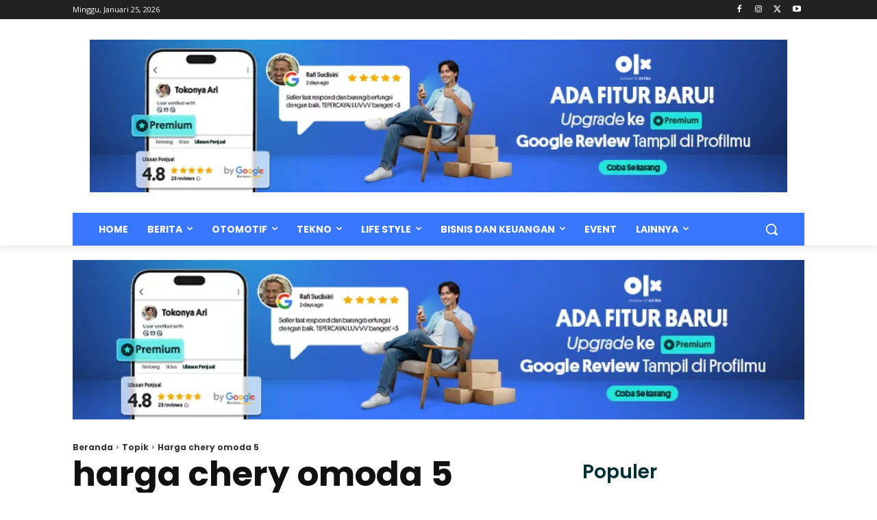

--- FILE ---
content_type: application/javascript
request_url: https://www.olx.co.id/0BX-eYQu2a7d84zUq685/hiGEGSGpmctNXmf1Yc/FEF2AQ/dVFi/aCp9SD0B
body_size: 169737
content:
(function(){if(typeof Array.prototype.entries!=='function'){Object.defineProperty(Array.prototype,'entries',{value:function(){var index=0;const array=this;return {next:function(){if(index<array.length){return {value:[index,array[index++]],done:false};}else{return {done:true};}},[Symbol.iterator]:function(){return this;}};},writable:true,configurable:true});}}());(function(){ZR();tsG();VwG();var bl=function(){return (BI.sjs_se_global_subkey?BI.sjs_se_global_subkey.push(El):BI.sjs_se_global_subkey=[El])&&BI.sjs_se_global_subkey;};var S8=function(){VA=[];};var jq=function(gb,E7){var D8=HW["Math"]["round"](HW["Math"]["random"]()*(E7-gb)+gb);return D8;};var TF=function(){Y5=["=\x00+96\n1 \b1QD","\f\v&[aR<::,e*\x07\x3f\b50.\f4;","5=G#","\fE/ .\x07/\n\x3f5,WuZ6< %","\t","59\v5","R:<\b+63\x00",");\n=),\x40","S2>","=5<\n#\x00+A]","K1\x3f","7\x3f=)K<.\b$","\n9)\x00\r#","Tk1$`[o%_>Ih-^lFL8e/e","V6","=","DQQ \f&&.",".\'5\r<\"\n);","-R\f.//( ","*!4","+9","6%Qi","0.AUQ","SF0$(0% V<;,#Oj\x3f\f52+\r$Xoq*+;&","#1,5<\x00\nt/!\x40YT6",")PAz","U6\r","8]\x40","1\r29#\x40YP\'2#K","-.|:8^7SYLs- 0/\x3f/0.","D","1#&#WBG6","=2<","\'\r!Q\\G!==%o=9\r.+;)+2","4\n\r\'\t\'","exf","3:p648",".#\b\n.","!\x3f/0.\\","\b$","AQ","+Z^G!, 0>","Tf","(\'=","O=>","-!+\f\x07=\v\n","wG=;5>T/>+2","23\x00<","%7\v9\n6","C\'\r\'\'(;! #YU","02",".\v)#","N2(\".\'9(","DM&!9%\x07C","\t<-\f)1QB","\x07>#0:+\b#","#/M:.5\'2.+<\n)#SU","%QDe2,$+U","(\f2r",")\x00/QCQ2,","\f\f#\n\'ZDK2:","#","","d","%(*<#*#\x40Q","5.T6)","\n#6ZC%:78V\'","$("," \x07\'XTQ","!GD","\x40N& :9","\x00\n)!\\CV2\t=","\t/*","-GDL2,","X",":UW","vYE=","$#/B!38\v\x3f0! ,W","O","C\x3f\v!5","\"O\x3f,&+4y\x3f\v!C\vZ","43",">\'&","\r\x00.+4Q^V","5\x00/0/5\n-\x07","%/D\\G\'","D\b","I&)%4","\b6j\f>\x3f%\'.\v7\v\n\f#]^D<","R> o\t(=\v1","1GX",">\n","SC\'!","js\n","\f.y2\v/Q^Vs\f  \"S\'z>!|+O\t(.XI","=\x00\'#","6",",6\x00)","&$/G","\'*nN7q1er8kE-]P\x07B *","#\f|\x00<\'(\n.QB\fo&9:R6>_T#\v|)\x07","SM>\v%1>B","-.!_GC%i&U;","%(,84","\r2","7%M:\x3f$+ 9\n","#\'(7","#0[B","G==-\'","R&\b!","q","WXG0\x00$8\"O44\x009","E\"01\v\x07(\rWBK#\x00:,",")\x00]^G","MO=3[t",">;X\f8\n\f","=,G>\x3f\"8-54","dEQ;6(:+C!","T<);8+5\x00\x00\'\'P","R;","4\x3f<#%\x00-\x00\x3f8#XEG ","/9\v3*=*0+qb}>\v","\tI\'","C_U","FDV","RK<, 8E\n(,.;-","+\n0\v","\b#\x00&[B","\v5\v0uWG=","sC=& jI=,>b\r2\n<\t#\nb[B=%8jIs5/!\f","( )j<9","*6\x07\v","C#%8#I",">;\x3f","86","\f+#FUc8-","<\x00\b#+4Q^V: /C!","\r#F_V<0$/>\x40","6\"$13\x00*","1\"9-F[G!2\'8#C(8","#1","/% 9\r-O((\v0UDM!&","!\x3f&66=<","1UWG","/9-7","\t<*2\v,GYM=","H\r\n)eVC:,0pQr;\x3fA\x07>02\ty\x00^$\vbQ^A<,0jI=.\x00$1X\x3f82\v0GM&:=.<<A\x00\"\'X-Of#ZWG}","\x40P<<7>","9\x00)\'=\f5\n","Es","1\x40_P2,","\t","C=.","u]o1w",".y \x3f\r$+\r11<36Q","U\x40","\'/B\x3f\x00%,","\x4056","-0\n","8U<6.\r\b(\x076","/,\f","\'1 ","\r/\v+&\v","\v\x00\x076[]C\'&:\tH\'(&\'\n","\n i["," ^UA\'","\n#\x40U","=,\n","2","51gYE=%/C:,","<","7\x00\"-","!\v6}DG>","-N`J<,\x3fD6(284\x3f\v","+ 0","K</","%","!I:48\x079\x00-","\'\n+417ZGP2\v91.","B","DM&!\'>T\'",";\x3f%S1\x3fA$&7q\x077","","5\v6vBC%=-G\x3f","_","=1",",=0\v,\'#WDG!>;&%","\n#6UBG2","2.","GP0A","80","\'R02,.+","\v^7(\b/0\')\x00.6\v&","","\t%\b","8=1.","","\n\'XDC\x07$19G>*",".Q68#4.1*\f6R^","97p","26+4Q","\x07\"\v,","2;q^V!,\'",";","\'","/0",")1\rD","9\x40`","\f6\x00..6[SC ",":>\n!20SUV ","\t)],#\x00&QBG!",";/..-\x00","1\b=7","PYQ#=7\"4^0\x3f\x00#-",":7:","29\n","PUN\'","\x00<2)\r","/\x07C=.-\'+\f\x076\n\n4\x07!uEV<\v&\'>","+\x00f<\'Y_V6[\r19R<*A\"#\'9"];};var V0=function(mb,D7){return mb>=D7;};var Jp=function(){return XC.apply(this,[hR,arguments]);};var qb=function(Hd){if(Hd===undefined||Hd==null){return 0;}var fP=Hd["toLowerCase"]()["replace"](/[^a-z]+/gi,'');return fP["length"];};var Wt=function(){return XC.apply(this,[gW,arguments]);};var qc=function(){wl=["\x6c\x65\x6e\x67\x74\x68","\x41\x72\x72\x61\x79","\x63\x6f\x6e\x73\x74\x72\x75\x63\x74\x6f\x72","\x6e\x75\x6d\x62\x65\x72"];};var BE=function(jA,JC){return jA&JC;};var r8=function(){return hq.apply(this,[Zv,arguments]);};var zz=function(X0,p7){return X0==p7;};var dp=function V7(x5,gl){'use strict';var bd=V7;switch(x5){case G5:{var nA=gl[mm];var kA=gl[mg];Wq.push(T7);var M8;var nC;var MF;var hb;var Yd=IA()[Jb(Eb)].call(null,dE,pq);var AF=nA[Gp()[d0(Ac)](Aq,q0,Td)](Yd);for(hb=Pb;It(hb,AF[D0(typeof Gp()[d0(IH)],'undefined')?Gp()[d0(R0)](C0,Ul,wA):Gp()[d0(Pb)].apply(null,[rq,NE,wp])]);hb++){M8=wt(BE(mq(kA,Pp[Ob]),BI[Gp()[d0(Vc)](b0,cs,Yq)]()),AF[Gp()[d0(Pb)](rq,NE,KC)]);kA*=Pp[R0];kA&=Pp[Iz];kA+=BI[Gp()[d0(Db)](lb,cb,Ac)]();kA&=BI[D0(typeof rb()[Rp(g8)],qq('',[][[]]))?rb()[Rp(GH)](Rc,Vc,Cb):rb()[Rp(Ac)](Lb,R0,Tt)]();nC=wt(BE(mq(kA,cA),Pp[g8]),AF[Gp()[d0(Pb)].apply(null,[rq,NE,rC(rC(Pb))])]);kA*=BI[rb()[Rp(Vc)](Mt,Ac,mH)]();kA&=Pp[Iz];kA+=Pp[cA];kA&=Pp[HH];MF=AF[M8];AF[M8]=AF[nC];AF[nC]=MF;}var WF;return WF=AF[SA()[IE(Pb)](Rc,np,HH,GH,rC([]),TA)](Yd),Wq.pop(),WF;}break;case H4:{Wq.push(Tp);var jb=[GC(typeof SA()[IE(Iz)],qq(rb()[Rp(cA)].call(null,g0,rC(rC(Oc)),Rt),[][[]]))?SA()[IE(hH)](Js,X7,V5,SF,Gq,HH):SA()[IE(N7)](Lq,x0,nb,wq,Yb,TA),GC(typeof rb()[Rp(YE)],qq([],[][[]]))?rb()[Rp(xH)](Up,Td,c0):rb()[Rp(GH)].apply(null,[Vt,rC({}),Ld]),MA()[Gd(wd)](At,Xz),rb()[Rp(Cq)](B0,PH,UF),rb()[Rp(sP)](TE,KC,VC),As()[jE(N5)].apply(null,[Db,j5,zc,Vc]),D0(typeof rb()[Rp(N7)],qq([],[][[]]))?rb()[Rp(GH)](vM,XY,sD):rb()[Rp(MS)].call(null,F1,wA,nr),IA()[Jb(Dk)](Jk,hl),IA()[Jb(wA)](QD,VB),rb()[Rp(nD)](x7,rU,OS),D0(typeof Gp()[d0(dD)],qq([],[][[]]))?Gp()[d0(R0)].apply(null,[W2,T1,dE]):Gp()[d0(sU)].apply(null,[DY,QM,rC(Oc)]),MA()[Gd(SS)](HU,mk),bY()[NK(N5)](Ac,G1,Yq,wD),IA()[Jb(GD)].call(null,LD,qB),GC(typeof Gp()[d0(Vc)],qq([],[][[]]))?Gp()[d0(cT)](sP,zj,GD):Gp()[d0(R0)](rS,nY,rC(rC([]))),IA()[Jb(HU)].apply(null,[cU,k2]),D0(typeof MA()[Gd(YE)],qq('',[][[]]))?MA()[Gd(hH)].call(null,q1,zk):MA()[Gd(x0)](R1,lU),IA()[Jb(XY)].call(null,Xr,kM),IA()[Jb(ZB)].call(null,lr,n1),PM()[E2(hH)](Js,Oc,nb,hS,jK,b0),Gp()[d0(IT)](jK,NE,qr),m1()[jT(Kr)].apply(null,[jK,np,EN,CO,MB,Js]),rb()[Rp(kO)].call(null,DM,cU,NO),D0(typeof Gp()[d0(hH)],'undefined')?Gp()[d0(R0)].apply(null,[ck,QY,rC([])]):Gp()[d0(jK)](VK,nZ,EN),D0(typeof IA()[Jb(bx)],qq([],[][[]]))?IA()[Jb(N5)].apply(null,[l3,kU]):IA()[Jb(qk)].apply(null,[fT,x2]),MA()[Gd(xH)].apply(null,[zY,Qs]),GC(typeof rb()[Rp(hS)],qq('',[][[]]))?rb()[Rp(zc)].apply(null,[UT,rC(rC({})),zc]):rb()[Rp(GH)].apply(null,[M2,dE,hY])];if(zz(typeof HW[D0(typeof MA()[Gd(XY)],qq('',[][[]]))?MA()[Gd(hH)].apply(null,[MD,CM]):MA()[Gd(dD)].call(null,m3,ZA)][rb()[Rp(qT)].call(null,YN,Vc,rU)],Gp()[d0(VK)](np,lS,rC(rC([]))))){var pN;return Wq.pop(),pN=null,pN;}var zT=jb[Gp()[d0(Pb)](rq,U2,KC)];var zK=rb()[Rp(cA)](g0,zc,Rt);for(var xr=Pp[GH];It(xr,zT);xr++){var Ij=jb[xr];if(GC(HW[MA()[Gd(dD)].call(null,m3,ZA)][rb()[Rp(qT)](YN,Ac,rU)][Ij],undefined)){zK=rb()[Rp(cA)].call(null,g0,XT,Rt)[GC(typeof IA()[Jb(Pb)],qq('',[][[]]))?IA()[Jb(IH)].apply(null,[Ej,vN]):IA()[Jb(N5)](WU,EB)](zK,PM()[E2(Kr)](nx,Pb,rC(Pb),Oc,wZ,x0))[IA()[Jb(IH)](Ej,vN)](xr);}}var zU;return Wq.pop(),zU=zK,zU;}break;case O6:{Wq.push(F1);try{var m2=Wq.length;var FN=rC(rC(mm));var hr=qq(HW[As()[jE(TA)](XY,Il,Pb,Iz)](HW[rb()[Rp(Dj)].apply(null,[sb,rC(rC([])),Yq])][vY()[D1(Eb)](XF,rC(rC({})),wT,zc,Dj)]),OK(HW[GC(typeof As()[jE(R0)],'undefined')?As()[jE(TA)](GD,Il,Pb,Iz):As()[jE(g8)].apply(null,[sP,nk,xZ,ON])](HW[rb()[Rp(Dj)].call(null,sb,rC(Oc),Yq)][rb()[Rp(Td)](cz,zx,Oc)]),Oc));hr+=qq(OK(HW[As()[jE(TA)].apply(null,[wA,Il,Pb,Iz])](HW[rb()[Rp(Dj)](sb,BM,Yq)][IA()[Jb(XT)].apply(null,[NY,ct])]),Ob),OK(HW[As()[jE(TA)](W1,Il,Pb,Iz)](HW[rb()[Rp(Dj)].call(null,sb,X7,Yq)][GC(typeof rb()[Rp(Dj)],qq([],[][[]]))?rb()[Rp(CO)].apply(null,[sd,SF,QD]):rb()[Rp(GH)].call(null,L2,wd,RB)]),Pp[VK]));hr+=qq(OK(HW[D0(typeof As()[jE(cA)],qq(rb()[Rp(cA)](Hw,Ob,Rt),[][[]]))?As()[jE(g8)].call(null,rU,P1,tY,Ok):As()[jE(TA)](SS,Il,Pb,Iz)](HW[D0(typeof rb()[Rp(IH)],'undefined')?rb()[Rp(GH)](KU,rC(rC([])),xD):rb()[Rp(Dj)].apply(null,[sb,fr,Yq])][vY()[D1(VK)](F7,rC(Oc),Pb,IT,R0)]),Pp[PS]),OK(HW[As()[jE(TA)](SF,Il,Pb,Iz)](HW[GC(typeof rb()[Rp(Ob)],qq('',[][[]]))?rb()[Rp(Dj)](sb,fr,Yq):rb()[Rp(GH)](xU,EM,bD)][Gp()[d0(rU)](sD,JA,EM)]),g8));hr+=qq(OK(HW[As()[jE(TA)].apply(null,[pB,Il,Pb,Iz])](HW[rb()[Rp(Dj)](sb,rC(rC([])),Yq)][rb()[Rp(Jk)](bm,SS,WN)]),R0),OK(HW[As()[jE(TA)].apply(null,[Gq,Il,Pb,Iz])](HW[GC(typeof rb()[Rp(KC)],qq('',[][[]]))?rb()[Rp(Dj)].call(null,sb,rC([]),Yq):rb()[Rp(GH)].apply(null,[EO,NO,vD])][IA()[Jb(Yb)].call(null,kK,lc)]),Pp[QD]));hr+=qq(OK(HW[D0(typeof As()[jE(Iz)],qq([],[][[]]))?As()[jE(g8)].apply(null,[PH,zZ,wD,hD]):As()[jE(TA)](Ob,Il,Pb,Iz)](HW[rb()[Rp(Dj)].apply(null,[sb,wp,Yq])][rb()[Rp(BM)].call(null,zq,kO,Aj)]),Pp[Ob]),OK(HW[As()[jE(TA)].call(null,Tt,Il,Pb,Iz)](HW[rb()[Rp(Dj)].call(null,sb,R3,Yq)][As()[jE(V5)].call(null,EN,XF,wY,VK)]),HH));hr+=qq(OK(HW[As()[jE(TA)].apply(null,[bx,Il,Pb,Iz])](HW[GC(typeof rb()[Rp(Xr)],qq('',[][[]]))?rb()[Rp(Dj)].call(null,sb,wp,Yq):rb()[Rp(GH)].call(null,gj,VK,pZ)][D0(typeof rb()[Rp(lj)],qq('',[][[]]))?rb()[Rp(GH)](YM,lj,Y1):rb()[Rp(At)](Is,P1,qM)]),DT),OK(HW[As()[jE(TA)](Db,Il,Pb,Iz)](HW[rb()[Rp(Dj)](sb,N5,Yq)][IA()[Jb(sU)].call(null,sK,MP)]),Dj));hr+=qq(OK(HW[As()[jE(TA)].apply(null,[Iz,Il,Pb,Iz])](HW[rb()[Rp(Dj)](sb,QD,Yq)][GC(typeof rb()[Rp(TA)],'undefined')?rb()[Rp(nO)].call(null,Op,dE,Ld):rb()[Rp(GH)].apply(null,[CK,N7,bZ])]),hH),OK(HW[As()[jE(TA)].call(null,cA,Il,Pb,Iz)](HW[rb()[Rp(Dj)].apply(null,[sb,wd,Yq])][MA()[Gd(MS)](dT,Bp)]),Kr));hr+=qq(OK(HW[GC(typeof As()[jE(Eb)],qq([],[][[]]))?As()[jE(TA)].call(null,np,Il,Pb,Iz):As()[jE(g8)].apply(null,[qx,wU,lZ,tO])](HW[rb()[Rp(Dj)](sb,qr,Yq)][GC(typeof MA()[Gd(np)],qq([],[][[]]))?MA()[Gd(nD)](xH,dl):MA()[Gd(hH)].call(null,xU,ZN)]),N5),OK(HW[As()[jE(TA)].apply(null,[QD,Il,Pb,Iz])](HW[rb()[Rp(Dj)].apply(null,[sb,xH,Yq])][D0(typeof rb()[Rp(EM)],qq('',[][[]]))?rb()[Rp(GH)].apply(null,[Hr,rC(rC({})),RS]):rb()[Rp(qr)](QE,Eb,Q1)]),Pp[fr]));hr+=qq(OK(HW[As()[jE(TA)].apply(null,[Yb,Il,Pb,Iz])](HW[rb()[Rp(Dj)].call(null,sb,rC(rC(Oc)),Yq)][IA()[Jb(cT)](p3,A7)]),V5),OK(HW[As()[jE(TA)].apply(null,[EM,Il,Pb,Iz])](HW[D0(typeof rb()[Rp(np)],qq('',[][[]]))?rb()[Rp(GH)].call(null,TB,qT,KB):rb()[Rp(Dj)](sb,Ld,Yq)][Gp()[d0(wd)].apply(null,[MM,bt,g8])]),N7));hr+=qq(OK(HW[As()[jE(TA)](Oc,Il,Pb,Iz)](HW[rb()[Rp(Dj)](sb,Cq,Yq)][bY()[NK(TA)](V5,XF,PS,qk)]),Eb),OK(HW[As()[jE(TA)].apply(null,[IH,Il,Pb,Iz])](HW[rb()[Rp(Dj)](sb,Oc,Yq)][D0(typeof Gp()[d0(wY)],'undefined')?Gp()[d0(R0)](kD,IY,VK):Gp()[d0(SS)](pO,bc,R3)]),VK));hr+=qq(OK(HW[D0(typeof As()[jE(Ob)],'undefined')?As()[jE(g8)].call(null,V5,fr,HS,EN):As()[jE(TA)](hS,Il,Pb,Iz)](HW[rb()[Rp(Dj)].call(null,sb,rC([]),Yq)][rb()[Rp(Tt)](Y7,Td,DN)]),cr),OK(HW[As()[jE(TA)](lj,Il,Pb,Iz)](HW[GC(typeof rb()[Rp(bx)],'undefined')?rb()[Rp(Dj)].apply(null,[sb,Yq,Yq]):rb()[Rp(GH)](f1,Eb,lK)][rb()[Rp(sD)](MH,sK,MS)]),Pp[Ac]));hr+=qq(OK(HW[As()[jE(TA)].apply(null,[BM,Il,Pb,Iz])](HW[rb()[Rp(Dj)].call(null,sb,At,Yq)][D0(typeof MA()[Gd(nO)],qq('',[][[]]))?MA()[Gd(hH)].apply(null,[Tj,ON]):MA()[Gd(kO)].call(null,cA,dd)]),Pp[Vc]),OK(HW[As()[jE(TA)].apply(null,[cU,Il,Pb,Iz])](HW[D0(typeof rb()[Rp(hS)],qq([],[][[]]))?rb()[Rp(GH)](VD,Ld,WB):rb()[Rp(Dj)].call(null,sb,Td,Yq)][bY()[NK(V5)](IH,XF,XY,IT)]),Pp[Db]));hr+=qq(OK(HW[As()[jE(TA)].apply(null,[x0,Il,Pb,Iz])](HW[rb()[Rp(Dj)].apply(null,[sb,TA,Yq])][MA()[Gd(zc)](p1,pH)]),fr),OK(HW[As()[jE(TA)](qT,Il,Pb,Iz)](HW[rb()[Rp(Dj)].call(null,sb,HH,Yq)][rb()[Rp(X7)].apply(null,[ls,rC(Pb),HH])]),Ac));hr+=qq(OK(HW[As()[jE(TA)](Dj,Il,Pb,Iz)](HW[D0(typeof rb()[Rp(WN)],'undefined')?rb()[Rp(GH)].apply(null,[IK,QD,jD]):rb()[Rp(Dj)].apply(null,[sb,cT,Yq])][Gp()[d0(x0)](dE,lq,dE)]),Vc),OK(HW[As()[jE(TA)](wd,Il,Pb,Iz)](HW[rb()[Rp(Dj)](sb,rC(rC([])),Yq)][GC(typeof MA()[Gd(Pb)],qq([],[][[]]))?MA()[Gd(qT)].apply(null,[fU,Dq]):MA()[Gd(hH)](Eb,Pk)]),Pp[Ld]));hr+=qq(OK(HW[GC(typeof As()[jE(Eb)],qq(rb()[Rp(cA)](Hw,sK,Rt),[][[]]))?As()[jE(TA)].call(null,Iz,Il,Pb,Iz):As()[jE(g8)].apply(null,[TA,C1,zS,MK])](HW[rb()[Rp(Dj)](sb,rC(rC([])),Yq)][GC(typeof rb()[Rp(Yb)],qq('',[][[]]))?rb()[Rp(fO)](Pt,g8,WY):rb()[Rp(GH)].apply(null,[j1,X7,kr])]),Pp[NO]),OK(HW[As()[jE(TA)].apply(null,[OD,Il,Pb,Iz])](HW[GC(typeof rb()[Rp(Eb)],'undefined')?rb()[Rp(Dj)](sb,X7,Yq):rb()[Rp(GH)].apply(null,[TO,rC(rC(Oc)),EY])][MA()[Gd(Td)].call(null,g8,Ss)]),Pp[bx]));hr+=qq(OK(HW[As()[jE(TA)](JB,Il,Pb,Iz)](HW[rb()[Rp(Dj)](sb,g8,Yq)][IA()[Jb(IT)](nD,cz)]),bx),OK(HW[As()[jE(TA)].call(null,EN,Il,Pb,Iz)](HW[rb()[Rp(Dj)](sb,bx,Yq)][D0(typeof IA()[Jb(CO)],qq('',[][[]]))?IA()[Jb(N5)](C3,TU):IA()[Jb(jK)].call(null,nb,dc)]),Pp[EM]));hr+=qq(qq(OK(HW[As()[jE(TA)].apply(null,[IH,Il,Pb,Iz])](HW[IA()[Jb(g8)](IT,xA)][rb()[Rp(mx)].apply(null,[EP,BM,dj])]),SF),OK(HW[As()[jE(TA)].call(null,Tt,Il,Pb,Iz)](HW[rb()[Rp(Dj)].apply(null,[sb,cA,Yq])][D0(typeof rb()[Rp(BM)],qq('',[][[]]))?rb()[Rp(GH)](TE,EN,rK):rb()[Rp(R3)](Gs,IH,p3)]),pB)),OK(HW[As()[jE(TA)](N7,Il,Pb,Iz)](HW[GC(typeof rb()[Rp(IH)],qq([],[][[]]))?rb()[Rp(Dj)].call(null,sb,X7,Yq):rb()[Rp(GH)](NT,Ob,sU)][MA()[Gd(CO)](qk,Ll)]),hS));var Wj;return Wj=hr[IA()[Jb(qx)](qr,pK)](),Wq.pop(),Wj;}catch(fM){Wq.splice(cY(m2,Oc),Infinity,F1);var gx;return gx=rb()[Rp(WN)].apply(null,[jz,ZB,bx]),Wq.pop(),gx;}Wq.pop();}break;case mm:{var Qj=gl[mm];Wq.push(VU);try{var Fj=Wq.length;var qZ=rC(rC(mm));if(D0(Qj[D0(typeof MA()[Gd(X7)],qq([],[][[]]))?MA()[Gd(hH)](pM,XY):MA()[Gd(dD)](m3,p8)][IA()[Jb(dD)](kO,Ib)],undefined)){var LB;return LB=MA()[Gd(Jk)].call(null,UF,Bz),Wq.pop(),LB;}if(D0(Qj[MA()[Gd(dD)].apply(null,[m3,p8])][IA()[Jb(dD)].apply(null,[kO,Ib])],rC(rC(mm)))){var bT;return bT=rb()[Rp(WN)](JP,rC(Oc),bx),Wq.pop(),bT;}var DO;return DO=GC(typeof Gp()[d0(zx)],'undefined')?Gp()[d0(Iz)](NM,Sd,Db):Gp()[d0(R0)].apply(null,[BY,J1,rC(rC(Oc))]),Wq.pop(),DO;}catch(VN){Wq.splice(cY(Fj,Oc),Infinity,VU);var gM;return gM=vY()[D1(cr)](mD,qx,IH,P1,Ob),Wq.pop(),gM;}Wq.pop();}break;case N:{var PB=gl[mm];var NZ=gl[mg];Wq.push(PS);if(P2(typeof HW[IA()[Jb(g8)](IT,Pj)][IA()[Jb(lj)](Dk,zk)],D0(typeof Gp()[d0(X7)],qq([],[][[]]))?Gp()[d0(R0)](Lr,AM,wA):Gp()[d0(VK)](np,fS,wA))){HW[IA()[Jb(g8)].call(null,IT,Pj)][D0(typeof IA()[Jb(wY)],qq([],[][[]]))?IA()[Jb(N5)](XK,bj):IA()[Jb(lj)].call(null,Dk,zk)]=rb()[Rp(cA)](K1,sK,Rt)[IA()[Jb(IH)](Ej,Q2)](PB,Gp()[d0(fr)](Ac,Cb,GH))[IA()[Jb(IH)](Ej,Q2)](NZ,MA()[Gd(BM)].call(null,MO,FB));}Wq.pop();}break;case D:{var PK=gl[mm];Wq.push(tN);if(GC(typeof PK,GC(typeof vY()[D1(Iz)],qq(rb()[Rp(cA)](U3,PS,Rt),[][[]]))?vY()[D1(Ob)](cK,N5,b0,X7,R0):vY()[D1(Oc)].apply(null,[xK,Tt,n2,wZ,A2]))){var hU;return hU=rb()[Rp(cA)](U3,sP,Rt),Wq.pop(),hU;}var KT;return KT=PK[rb()[Rp(Yb)].call(null,wK,lj,W1)](new (HW[MA()[Gd(qk)](O3,IU)])(Gp()[d0(wA)].call(null,NY,VB,nb),Gp()[d0(GD)].call(null,tr,Hx,rC(Pb))),IA()[Jb(dE)](W1,tF))[GC(typeof rb()[Rp(dE)],qq('',[][[]]))?rb()[Rp(Yb)](wK,R3,W1):rb()[Rp(GH)](ZS,dE,g0)](new (HW[MA()[Gd(qk)].apply(null,[O3,IU])])(PM()[E2(Dj)](FY,N5,IH,GH,SF,H3),Gp()[d0(GD)](tr,Hx,pB)),rb()[Rp(sU)](Ql,Jk,OD))[rb()[Rp(Yb)](wK,dD,W1)](new (HW[MA()[Gd(qk)].apply(null,[O3,IU])])(MA()[Gd(XT)].apply(null,[xB,Hc]),D0(typeof Gp()[d0(Eb)],qq('',[][[]]))?Gp()[d0(R0)](VO,FK,KC):Gp()[d0(GD)].apply(null,[tr,Hx,pO])),bY()[NK(Kr)](Ob,WT,dE,kU))[rb()[Rp(Yb)].apply(null,[wK,rC(rC(Oc)),W1])](new (HW[MA()[Gd(qk)].call(null,O3,IU)])(rb()[Rp(cT)].apply(null,[g3,rC(Oc),qT]),Gp()[d0(GD)](tr,Hx,Vc)),Gp()[d0(HU)].call(null,JK,HT,Yq))[rb()[Rp(Yb)].apply(null,[wK,VK,W1])](new (HW[MA()[Gd(qk)](O3,IU)])(As()[jE(DT)](cr,FY,QD,GH),Gp()[d0(GD)](tr,Hx,fO)),IA()[Jb(Rj)].apply(null,[XT,vr]))[rb()[Rp(Yb)](wK,cA,W1)](new (HW[MA()[Gd(qk)](O3,IU)])(IA()[Jb(wY)](p1,WP),Gp()[d0(GD)](tr,Hx,rC(rC(Pb)))),As()[jE(Dj)](qx,WT,kO,Ob))[D0(typeof rb()[Rp(np)],qq([],[][[]]))?rb()[Rp(GH)].apply(null,[CS,WN,JZ]):rb()[Rp(Yb)](wK,KC,W1)](new (HW[MA()[Gd(qk)].apply(null,[O3,IU])])(MA()[Gd(Yb)](qT,pK),Gp()[d0(GD)](tr,Hx,GH)),rb()[Rp(IT)](IZ,pB,At))[D0(typeof rb()[Rp(IT)],qq('',[][[]]))?rb()[Rp(GH)](Yr,Ac,QN):rb()[Rp(Yb)](wK,R3,W1)](new (HW[MA()[Gd(qk)].apply(null,[O3,IU])])(MA()[Gd(sU)].apply(null,[Gq,Z1]),Gp()[d0(GD)].apply(null,[tr,Hx,rC([])])),rb()[Rp(jK)](H7,rC(rC({})),GH))[Gp()[d0(wZ)].apply(null,[wY,Os,Rj])](Pb,dT),Wq.pop(),KT;}break;case x9:{Wq.push(IZ);try{var qj=Wq.length;var hO=rC([]);var vx;return vx=rC(rC(HW[GC(typeof rb()[Rp(IH)],qq([],[][[]]))?rb()[Rp(Dj)](Zc,JO,Yq):rb()[Rp(GH)](Ek,GH,m3)][SA()[IE(Kr)](N2,dD,f3,hH,pB,V5)])),Wq.pop(),vx;}catch(HN){Wq.splice(cY(qj,Oc),Infinity,IZ);var DU;return Wq.pop(),DU=rC({}),DU;}Wq.pop();}break;case b5:{var E1=gl[mm];var mS=gl[mg];Wq.push(Gk);var YZ=mS[Gp()[d0(X7)].call(null,HH,cZ,XT)];var Rx=mS[D0(typeof Gp()[d0(nO)],'undefined')?Gp()[d0(R0)](NM,DP,US):Gp()[d0(fO)](FU,GM,g8)];var tB=mS[GC(typeof IA()[Jb(sD)],qq([],[][[]]))?IA()[Jb(zc)](V5,cZ):IA()[Jb(N5)](ZT,OZ)];var BB=mS[IA()[Jb(qT)].call(null,dj,KD)];var sZ=mS[As()[jE(cr)](W1,X3,UZ,Dj)];var rD=mS[rb()[Rp(b1)](LY,At,Iz)];var rT=mS[Gp()[d0(qT)].apply(null,[dr,MZ,Db])];var nT=mS[IA()[Jb(Td)](ZB,SN)];var z3;return z3=rb()[Rp(cA)].apply(null,[YN,sK,Rt])[IA()[Jb(IH)].apply(null,[Ej,JY])](E1)[IA()[Jb(IH)].apply(null,[Ej,JY])](YZ,PM()[E2(Kr)](DM,pO,mx,Oc,rC(rC({})),x0))[GC(typeof IA()[Jb(R0)],'undefined')?IA()[Jb(IH)].call(null,Ej,JY):IA()[Jb(N5)](O2,jB)](Rx,PM()[E2(Kr)](DM,nD,rC({}),Oc,qk,x0))[IA()[Jb(IH)](Ej,JY)](tB,GC(typeof PM()[E2(Oc)],'undefined')?PM()[E2(Kr)](DM,HU,R0,Oc,sK,x0):PM()[E2(Iz)](qS,xH,KC,YD,Iz,GM))[IA()[Jb(IH)](Ej,JY)](BB,PM()[E2(Kr)](DM,cT,g8,Oc,jK,x0))[GC(typeof IA()[Jb(JK)],qq([],[][[]]))?IA()[Jb(IH)](Ej,JY):IA()[Jb(N5)](IB,VP)](sZ,D0(typeof PM()[E2(Pb)],'undefined')?PM()[E2(Iz)](sP,R0,KC,ZT,V5,Lx):PM()[E2(Kr)].apply(null,[DM,nb,rC(rC([])),Oc,N7,x0]))[IA()[Jb(IH)](Ej,JY)](rD,PM()[E2(Kr)].call(null,DM,Pb,IT,Oc,kO,x0))[D0(typeof IA()[Jb(KC)],qq('',[][[]]))?IA()[Jb(N5)](n1,NN):IA()[Jb(IH)].call(null,Ej,JY)](rT,PM()[E2(Kr)](DM,fO,Db,Oc,rC(rC(Pb)),x0))[IA()[Jb(IH)].call(null,Ej,JY)](nT,rb()[Rp(Db)].call(null,L3,dD,nD)),Wq.pop(),z3;}break;case sf:{var vK;Wq.push(sO);return vK=HW[IA()[Jb(np)].call(null,Rj,Uj)][D0(typeof MA()[Gd(HH)],qq('',[][[]]))?MA()[Gd(hH)](ZY,YN):MA()[Gd(Xr)].apply(null,[jK,kk])],Wq.pop(),vK;}break;case v6:{var Bj;Wq.push(gj);return Bj=rC(rC(HW[rb()[Rp(Dj)].apply(null,[wF,rC(rC({})),Yq])][Gp()[d0(Xr)](Vc,Bd,nD)])),Wq.pop(),Bj;}break;case w5:{var mY;Wq.push(kT);return mY=new (HW[D0(typeof rb()[Rp(Dk)],qq([],[][[]]))?rb()[Rp(GH)](vB,R3,hB):rb()[Rp(rU)].apply(null,[Lz,sK,M2])])()[rb()[Rp(wd)].apply(null,[DE,Ld,Pb])](),Wq.pop(),mY;}break;case Sn:{var M3=gl[mm];Wq.push(TT);var j2=MA()[Gd(Jk)].apply(null,[UF,OP]);try{var JS=Wq.length;var tj=rC({});if(M3[MA()[Gd(dD)].apply(null,[m3,Fq])][rb()[Rp(lr)](Kt,Db,N7)]){var S2=M3[MA()[Gd(dD)](m3,Fq)][GC(typeof rb()[Rp(Xr)],qq('',[][[]]))?rb()[Rp(lr)](Kt,rC(Oc),N7):rb()[Rp(GH)].apply(null,[fZ,Eb,lk])][IA()[Jb(qx)].apply(null,[qr,nE])]();var N3;return Wq.pop(),N3=S2,N3;}else{var qN;return Wq.pop(),qN=j2,qN;}}catch(WK){Wq.splice(cY(JS,Oc),Infinity,TT);var cx;return Wq.pop(),cx=j2,cx;}Wq.pop();}break;case E4:{var qY=gl[mm];Wq.push(GT);var nU;return nU=rC(rC(qY[MA()[Gd(dD)](m3,Kp)]))&&rC(rC(qY[MA()[Gd(dD)].call(null,m3,Kp)][rb()[Rp(qT)](N2,qx,rU)]))&&qY[MA()[Gd(dD)](m3,Kp)][GC(typeof rb()[Rp(Iz)],'undefined')?rb()[Rp(qT)](N2,pB,rU):rb()[Rp(GH)].apply(null,[N7,Yq,N2])][Pp[GH]]&&D0(qY[MA()[Gd(dD)](m3,Kp)][rb()[Rp(qT)](N2,MS,rU)][Pb][IA()[Jb(qx)].apply(null,[qr,f2])](),m1()[jT(Eb)].call(null,rC(rC({})),TA,mx,nD,Pb,bZ))?Gp()[d0(Iz)](NM,mO,rC({})):GC(typeof rb()[Rp(QD)],'undefined')?rb()[Rp(WN)](Nr,Oc,bx):rb()[Rp(GH)].call(null,pY,HH,Lk),Wq.pop(),nU;}break;case PR:{Wq.push(SM);throw new (HW[MA()[Gd(V5)].apply(null,[V5,Q1])])(PM()[E2(cr)](fT,V5,EM,XK,Oc,hT));}break;case RG:{var FD=gl[mm];Wq.push(Mk);var Ik=FD[MA()[Gd(dD)].apply(null,[m3,bt])][Gp()[d0(Vk)].call(null,J1,KA,SF)];if(Ik){var XU=Ik[IA()[Jb(qx)].apply(null,[qr,DD])]();var pU;return Wq.pop(),pU=XU,pU;}else{var dZ;return dZ=MA()[Gd(Jk)](UF,EZ),Wq.pop(),dZ;}Wq.pop();}break;case Hg:{var zB=rC({});Wq.push(Tk);try{var cO=Wq.length;var cB=rC(rC(mm));if(HW[rb()[Rp(Dj)](Bt,np,Yq)][D0(typeof SA()[IE(V5)],qq([],[][[]]))?SA()[IE(N7)].apply(null,[mM,Ld,EU,V1,US,rC(rC(Oc))]):SA()[IE(Kr)].apply(null,[wM,rU,f3,hH,nD,PS])]){HW[rb()[Rp(Dj)].call(null,Bt,Ob,Yq)][GC(typeof SA()[IE(HH)],qq([],[][[]]))?SA()[IE(Kr)].call(null,wM,OD,f3,hH,wp,rC(rC({}))):SA()[IE(N7)](OS,Td,KP,GH,sU,SF)][m1()[jT(TA)](WN,Iz,SF,HU,UU,wK)](MA()[Gd(UF)](Xr,K5),Gp()[d0(pO)](PH,MT,rC(rC([]))));HW[rb()[Rp(Dj)](Bt,x0,Yq)][SA()[IE(Kr)](wM,Td,f3,hH,jK,IH)][IA()[Jb(At)](BM,Wr)](MA()[Gd(UF)](Xr,K5));zB=rC(rC([]));}}catch(SB){Wq.splice(cY(cO,Oc),Infinity,Tk);}var TN;return Wq.pop(),TN=zB,TN;}break;case Lg:{Wq.push(wN);try{var Ak=Wq.length;var zD=rC(rC(mm));var Fk;return Fk=rC(rC(HW[rb()[Rp(Dj)](nd,rC([]),Yq)][Gp()[d0(lj)](JO,dS,rC(rC([])))])),Wq.pop(),Fk;}catch(UN){Wq.splice(cY(Ak,Oc),Infinity,wN);var XO;return Wq.pop(),XO=rC(rC(mm)),XO;}Wq.pop();}break;case Sv:{var sN;Wq.push(xj);return sN=D0(typeof HW[rb()[Rp(Dj)].call(null,Bp,xH,Yq)][MA()[Gd(Cq)].call(null,KN,vr)],GC(typeof MA()[Gd(Oc)],qq([],[][[]]))?MA()[Gd(TA)](KC,BT):MA()[Gd(hH)].call(null,tD,DZ))||D0(typeof HW[rb()[Rp(Dj)](Bp,XY,Yq)][Gp()[d0(dD)](wU,Kk,fO)],MA()[Gd(TA)](KC,BT))||D0(typeof HW[rb()[Rp(Dj)].call(null,Bp,Dj,Yq)][D0(typeof MA()[Gd(Gq)],qq([],[][[]]))?MA()[Gd(hH)](SY,Ur):MA()[Gd(sP)](lb,N2)],GC(typeof MA()[Gd(wZ)],qq('',[][[]]))?MA()[Gd(TA)].call(null,KC,BT):MA()[Gd(hH)](Y2,Db)),Wq.pop(),sN;}break;case ZQ:{var Xx=gl[mm];Wq.push(Tj);if(GC(typeof HW[Gp()[d0(Eb)](Oc,FF,qr)],Gp()[d0(VK)].call(null,np,r2,cA))&&P2(Xx[HW[GC(typeof Gp()[d0(Cq)],qq('',[][[]]))?Gp()[d0(Eb)](Oc,FF,Yb):Gp()[d0(R0)](lB,vN,rC(Oc))][GC(typeof IA()[Jb(hH)],'undefined')?IA()[Jb(SF)](Vr,MT):IA()[Jb(N5)](mT,FM)]],null)||P2(Xx[IA()[Jb(pB)](gT,x1)],null)){var AN;return AN=HW[IA()[Jb(Iz)].apply(null,[Nk,Ab])][MA()[Gd(KS)](NO,pT)](Xx),Wq.pop(),AN;}Wq.pop();}break;case D4:{var gY=gl[mm];Wq.push(Sk);var Sr=HW[vY()[D1(Pb)].apply(null,[gD,N5,dE,N7,R0])](gY);var jS=[];for(var Yj in Sr)jS[rb()[Rp(HH)].call(null,zH,TA,G2)](Yj);jS[bY()[NK(Dj)](Iz,ND,Db,DK)]();var SP;return SP=function mN(){Wq.push(bM);for(;jS[Gp()[d0(Pb)].apply(null,[rq,GF,fO])];){var kZ=jS[Gp()[d0(W1)](lj,qF,N7)]();if(pr(kZ,Sr)){var ZM;return mN[rb()[Rp(V5)](JE,Yb,wU)]=kZ,mN[MA()[Gd(nb)](CY,Gb)]=rC(Oc),Wq.pop(),ZM=mN,ZM;}}mN[MA()[Gd(nb)](CY,Gb)]=rC(Pp[GH]);var WM;return Wq.pop(),WM=mN,WM;},Wq.pop(),SP;}break;case Q6:{var LM=gl[mm];Wq.push(Td);var JT=MA()[Gd(Vk)](Vk,zS);var LU=MA()[Gd(Vk)](Vk,zS);if(LM[D0(typeof IA()[Jb(Rj)],'undefined')?IA()[Jb(N5)].apply(null,[Lx,hS]):IA()[Jb(g8)].call(null,IT,WZ)]){var xM=LM[IA()[Jb(g8)](IT,WZ)][GC(typeof Gp()[d0(KS)],'undefined')?Gp()[d0(cU)].apply(null,[R1,WC,PH]):Gp()[d0(R0)].call(null,BS,KZ,np)](Gp()[d0(sK)](cS,nM,nO));var gK=xM[Gp()[d0(JO)](cr,dM,rC(rC([])))](Gp()[d0(P1)](m3,dA,sU));if(gK){var HM=gK[rb()[Rp(dj)].call(null,RT,At,tr)](rb()[Rp(zY)].call(null,C0,sP,qr));if(HM){JT=gK[Gp()[d0(dT)](p1,YK,SF)](HM[Gp()[d0(KS)](MO,kT,IT)]);LU=gK[Gp()[d0(dT)](p1,YK,rU)](HM[rb()[Rp(mM)](NT,rC(rC([])),mK)]);}}}var q3;return q3=EK(v6,[D0(typeof SA()[IE(GH)],'undefined')?SA()[IE(N7)].apply(null,[Ix,X7,j3,tk,nb,cr]):SA()[IE(N5)].call(null,ZT,BM,Pb,Dj,zx,rC([])),JT,Gp()[d0(UF)].apply(null,[bU,bD,OD]),LU]),Wq.pop(),q3;}break;case E:{var AT=gl[mm];var sS=gl[mg];Wq.push(Xk);if(rC(YY(AT,sS))){throw new (HW[MA()[Gd(V5)](V5,J3)])(Gp()[d0(sP)].call(null,Gq,M6,Xr));}Wq.pop();}break;case OI:{Wq.push(HO);var VT=bY()[NK(cr)].apply(null,[Ob,AZ,bx,QB]);var UB=IA()[Jb(fO)](JO,Hk);for(var V2=Pp[GH];It(V2,qM);V2++)VT+=UB[Gp()[d0(cA)](wp,Wx,XT)](HW[GC(typeof IA()[Jb(Rj)],'undefined')?IA()[Jb(WN)].call(null,x0,gk):IA()[Jb(N5)](AS,IS)][vY()[D1(Kr)].apply(null,[Cb,Cq,g8,IH,g8])](lx(HW[IA()[Jb(WN)](x0,gk)][IA()[Jb(Gq)](R2,HZ)](),UB[Gp()[d0(Pb)](rq,Ek,qT)])));var A1;return Wq.pop(),A1=VT,A1;}break;case mL:{var lT=gl[mm];var V3=gl[mg];var pk;Wq.push(OZ);return pk=qq(HW[IA()[Jb(WN)].apply(null,[x0,vr])][vY()[D1(Kr)](Kk,zc,g8,V5,g8)](lx(HW[GC(typeof IA()[Jb(sU)],'undefined')?IA()[Jb(WN)].apply(null,[x0,vr]):IA()[Jb(N5)].apply(null,[V1,LD])][IA()[Jb(Gq)](R2,ID)](),qq(cY(V3,lT),Oc))),lT),Wq.pop(),pk;}break;case rW:{Wq.push(GY);this[MA()[Gd(nb)].apply(null,[CY,Cz])]=rC(Pb);var cj=this[GC(typeof rb()[Rp(PH)],qq([],[][[]]))?rb()[Rp(W1)](vz,rC([]),QU):rb()[Rp(GH)](mM,lj,Pr)][Pb][m1()[jT(Dj)](rC(rC({})),DT,Ld,PS,nr,q2)];if(D0(Gp()[d0(Yq)].call(null,kO,Ip,hS),cj[MA()[Gd(zx)](VY,xq)]))throw cj[vY()[D1(DT)].call(null,Hx,IH,hS,Dj,WN)];var AO;return AO=this[MA()[Gd(ZB)].call(null,Wk,Er)],Wq.pop(),AO;}break;case Cn:{var nN=gl[mm];Wq.push(Ld);var vT=new (HW[Gp()[d0(qk)].call(null,RY,NT,sU)])();var rN=vT[MA()[Gd(lj)].apply(null,[rY,XB])](nN);var hN=rb()[Rp(cA)].call(null,P3,mx,Rt);rN[m1()[jT(DT)](Jk,Iz,mx,PH,lb,dx)](function(Gj){Wq.push(FZ);hN+=HW[MA()[Gd(Ob)](R2,hP)][IA()[Jb(N7)].call(null,HU,kj)](Gj);Wq.pop();});var I3;return I3=HW[IA()[Jb(TA)].apply(null,[CO,ZZ])](hN),Wq.pop(),I3;}break;}};var Tr=function(AB){return HW["unescape"](HW["encodeURIComponent"](AB));};var lx=function(RD,hK){return RD*hK;};var QT=function(){wO=["\x61\x70\x70\x6c\x79","\x66\x72\x6f\x6d\x43\x68\x61\x72\x43\x6f\x64\x65","\x53\x74\x72\x69\x6e\x67","\x63\x68\x61\x72\x43\x6f\x64\x65\x41\x74"];};var fx=function(){return XC.apply(this,[G6,arguments]);};var TY=function(){return ["zu:","\"D!X7","*N8H\b8<YL","I8JGtg","K* GF","\x3f\"1X\x3fS\b8S[*\n;[+V","$V.4","D)L\'1","\b5#XQ>\f","59L","Y:Y","(\x3f&:t+rm[\'+","EkT+QGG2$Im","-)-I)Y\t.:S","Z(EaM\x3f<^iUE\r(F","[[\x3f","-X\x3f_\t!YS,S;r\\1J\'#n]%0^\x3f/+","MxPD","Z<+<7H\"Y","7!Xlj9h`W,H","7MF\vU8>\n1","S,u2<{F%","(I","","P#\x40>4&X[*U6","q","J=4MJ2\x00","9_\b_LF\'%Xt2O9)","=XU","(+R>~/)",";1[b%\rM-/V)T","(>$U\tL5<","K\x40.O#","\x07S>4 ","dE]s","\r","/6","K^2I\t#6T\"])2%SL:","_#6\nJ=|\\(N2#C","\x00H;ZZ\x3f","R9Lt(","R9W\'Fb%\vK))<5X\x3fY28BQ;","O#.-\\\"Y7","1x _>&B","A>OW#;K-)(8C\r>u","](_<n]=M\'\x3fE","<\fD28ts4","MY5\x406",")XP&SY9RY|Bs3DS$-(R$Q[9T/!YP","K[8F59FW3","V(Q\x3fMK","/.\x007S8i)!FJ","2<D","\x3fM/","/SJ\x07_5[A.Z5IV2}#)30R<U/","\\0O67I^w\x07Z88eI8_+<","O#-","/Q7","^8\r,X\x3f","pT*J41\\]%","S n!NP/","A#","`\x3f","*I%T\b>","Xe>","\\d\n$+Xl;I+\"qc#\f)9\n7r\rR)0gOk(#l7QTe\b9ii","S)\'EQ/Su>X\\\x3fFsAD2Dk .hS","FL&Y,m\x40>","+\'F",">1FL,\x00","\x00^\"2!","$\b","XQ;V","<>\x00#O![8-","{\tv","F9M7MA$\\)","L)9D^6D)=0Ilj./W\'","d_Jy","aci$\x40:\x3fgsMcKIgH\x00ov","=\nU/","O)[\t>","P#5MQ\x3f7B\"/ T\x3f","-\x07N9sZ8F","\"I_)<T[(\'S5[F(B> ","(\x07&X\x3fI","+YP\'\x07N1Q[","^5\x3f2","\bvJ&2S5WA5U6pEG$>>0Sl[]+:_S L=C=O&5","c:-#X\x3fO/","NG3W<$QB2","a\x07_6W\x401|mmX#) ","\'X]%\vQ","V9",",SX \fj*QE9Q\')"," 5\\{9^>-)","e\n>*RL H\x07[C=O&1\\W","N(\x00","(25\\5","^\x3f(*n8U:/S","hr","A2\b^\"2\x07(","\x3fLG;","[+","4\f^/0!1O-]\n=YJ(1]6_Y","\x00E","7P#L$Z{\x3f\x07NWF(F=5ZA","OW#!W)6+NC3:%S","$g\b#EI\vk\rb=bG.%\'3gt]<b-g\b:\b!qmkS:r\rJH8;w_>8{M}=T\"m\x00$%Z;n\x006N[\n:pS:#M,LtP1_p%\"|\x3f2;O\r})A|;$$I_BQ[b6y>560\\4pEl(1HyFB$Zsr-,072P\x3f{03,D\'[/|Gt IEz\v(<$>xO(\tWF\v2}+xT+a!EAC)3m-M\x3f)qM\bx*r/g2\'j\x40VH\r:=|\vI8:\x3ftL\n5\x00{9IE.b#gS &IE\nH<;e_> x5MtK7\"iu$)Z;\x00CN\r[\n+:wy:0MLvnP1_h%%|\x3f23O\rm)Nd;#4I_BQ[s6_>56\"\\;x%E(FHyF\rB$Zq\x00z-,K70z\x3fs,\nD|2[/hGd IE~~(3\bY>{:(WI\v1}+T$a!oAL)6w|-M)\tqM\bx*}X/b2\'\\\x40#H:\x07|~I<:\x3fRL\b%\x00m9Iw.b>#iS QI\rJH\x3f\f;w_1${Mr=T\"ie$%Z;j\x006N[\n:s\f:#>R<LtP1_p% |\x3f2;O\r})A|;\'$I_MQ[s6y>60\\;Eu(1HiFB+Zsk-,077P\x3f{,D [/|G IEz\v(\'$>{*(\tWF2}+zT+a!A)S()38{ ]<\\\\\x00#>iO%\"Os4a>:}&x\tU\':\x3ft\f=vhSFEaG^nI\rG(\b\'\'Q2w\x3fibb!r\n0%W3\x40l\n\twRW\n{\x00b3E%k03;\r$Q\n5^*b=X\\b%z:%pgR-;#6{dlb\x3fK\'m\r3o\x07m<_\\;5BN\b0riC\x3fz*:%0wu.,w\b#2U5iti\x00Xk%Wn\b6j\r{7\"*EY\b/yt\thOs6\'3n/]<7/w}*DQo/yeFVu\r+0Pp>:|w\b#7h0ribzH9-z3w9V\vl{\',2`t7\x40f)iq%z\r9=:j\r{72*Fg\b#YmDdtb\rQb\r;Gr4ah\b#2~iFO4k`-\nH\"\n30|q\tw$09P/ucbRh%z\"\t1k)N\'\tw]}`6y!bk&n\n\"(7\by{<)np\vp0[Vlbms35Pc<%FP(0mc\x40=\x40W25zi\x3f eC$&x#1{xE2ris-~<3w9N\r-B\\\x077k}tbMc%U$h\v2L","\b5","\x3fD_9","N\x3f++X(c>$R","$O\r/7_9N","#;_%(","-","6*H!_/","X","M1I","#1ZW9u#\x3f","_","\x07O%->_&_/","d_M*X","_;QQ9vk]:T\">1","UL,\x07_RP1F=$","cp# qzj\nfg`\b3~>","\x3f5FU#\f","2&","\r5","!"," O","JfG6Q$\'","L1]PqJ=6G","1J\x40\"O","d","\x3f>7I","Q5P#<IKV)","N","C8&Y)H","1\\\x3fC8B[;\x07U*","*\nT\x3f[","W\x3f_","m\r}8y}1",">KY0j7","\f-Tu ^S6JP;Q:5ZF2Dk\b",",O","6-B_\x07\n","]",":4&hs","..\'X\x3f","${84!1T\"]):/","6Q%N",">\x07",",\'6q_\x3f-D[;","M=J\bLZ$Z\"G_I#)","#1ZA2\"W#:"," WMj*QE9Q\')","3\\\x40.","\n","P^(","(P","9FB\"o5+","U\'i)5 X>","5&J/YK8\fw\x00+:s","S+","J(",",[:]^","\x3f_\t","=!DM=,W=","!U\x07\tun,\x07y7P[9\x40\'9G\\","T,","| 5\\b8h8: ",")>","M _-:1sL;\r","_,nT.B>5\\W%","H+[|2W","LW!\rX)4\x00,S8[\t2\'X","t","(y","\"U-H\x3fYL\"\x07","<415\\8[","O:R\\/K","OW#IZ\'2","B6^","2P)U\b/{w]=\v_","-2_(H--Dx<\f]=\\","\\)-","A`^","^_;[*[v3M0%Z\x402\nX5","R \x07|-PV(J<>[","&I5>)Fm v1S\\(","[Y>","R6s\'U_%\n{._\\0B1<M","6QB","[Q%^\"","iM,\f\x07",":E ","J `7PP","&S:[",";_<$","N[9W \">*","|1RP","{\n~a","","1\"I\\3","2MG:","_-.","$Gb%\rV%/3","BD","JT>","NT:s","|:>^]<","8F%<","\x07T.H/-","WK=\rU5NY9W6","\rU\">\x00\rT+R\t","Y=P\'","4.D9J","",".D_$\x07\x00"];};var SU=function(wB){var gU=wB[0]-wB[1];var Jx=wB[2]-wB[3];var NP=wB[4]-wB[5];var tM=HW["Math"]["sqrt"](gU*gU+Jx*Jx+NP*NP);return HW["Math"]["floor"](tM);};var OK=function(CT,YT){return CT<<YT;};var XC=function RM(fD,xO){var kB=RM;for(fD;fD!=Ag;fD){switch(fD){case nG:{xS=DT*dT-WN-pB*HH;lN=WN*DT*GH*Ob-HH;Qk=cA*g8*HH+R0*GH;fD=Cf;EB=pB+R0*Iz*DT;OM=HH+cA*dT+Iz-Oc;ZU=Iz*pB*GH+cA;}break;case H5:{if(It(Oj,I1[kP[Pb]])){do{PM()[I1[Oj]]=rC(cY(Oj,Iz))?function(){K3=[];RM.call(this,gW,[I1]);return '';}:function(){var k1=I1[Oj];var bK=PM()[k1];return function(sr,fY,z2,F2,dY,Or){if(D0(arguments.length,Pb)){return bK;}var wk=RM(sg,[sr,MS,Oc,F2,rU,Or]);PM()[k1]=function(){return wk;};return wk;};}();++Oj;}while(It(Oj,I1[kP[Pb]]));}fD=Ag;}break;case II:{wM=Iz*dT+DT+pB*cA;fD-=c6;g2=cA*dT-Oc+GH*pB;Gr=dT*Ob+g8*HH;rj=pB+DT*GH*Ob*R0;}break;case DJ:{NO=R0*Iz-cA-DT+g8;fD-=X;N7=cA-WN-GH+HH+Iz;Dj=R0*cA+WN-GH*DT;IH=R0-WN+g8+GH+HH;}break;case xI:{fD=mw;RU=cA+WN*DT*HH-Iz;AU=R0*dT-Ob+Iz-cA;bS=DT-WN-Oc+dT*g8;BK=cA+Iz+g8+HH*dT;N2=Iz*dT+cA*DT-HH;}break;case L6:{I2=Oc*GH*dT*Ob-HH;fD=AL;lZ=cA*HH*R0*Ob-pB;fN=DT*WN+cA*dT;NY=dT*WN-DT*cA-GH;YD=DT*cA+R0*dT-WN;EY=g8*Iz*HH+WN-dT;}break;case bL:{w2=R0*WN+pB*HH-DT;JM=dT+GH*Ob*pB-R0;gD=R0+Oc+HH+dT*Iz;tO=g8-WN-Oc+dT*GH;O3=WN+Iz*R0*g8-cA;fD=QG;ES=dT*cA+R0+DT+Ob;wx=pB+Ob*g8+cA*dT;Vt=R0*WN*DT+g8*dT;}break;case nR:{fD-=C5;var YO=Pb;while(It(YO,HK.length)){var lY=MN(HK,YO);var GK=MN(qO.Tg,bO++);Sj+=SZ(fw,[tZ(BE(jr(lY),GK),BE(jr(GK),lY))]);YO++;}}break;case mw:{fD-=Bg;lO=HH*Oc*dT-WN-DT;UD=WN*dT+GH*R0*Iz;L2=Ob*pB*R0+Iz+WN;gN=Iz*dT+cA*R0;WU=g8*dT-GH-R0;}break;case MG:{fD=Cn;VU=cA*DT*HH+g8*pB;kN=Iz*dT+cA+g8*DT;VO=Iz+GH*WN*pB+Oc;n1=HH+cA*g8*Iz+pB;}break;case L9:{lk=GH+R0+cA*dT-pB;fD-=Gw;qU=HH+R0*dT+pB-Ob;T7=dT+cA*pB*Ob-HH;H3=WN*DT*Iz+HH-Ob;KO=cA*dT-GH*Iz-R0;M1=dT*Oc+DT*Iz*HH;}break;case AL:{fD=Nn;RT=R0*HH+Iz*dT-Ob;nr=WN*Iz*g8*Ob+HH;J2=R0*WN*pB+dT*Oc;sM=DT*cA*R0-Ob;kK=cA+Iz+dT*Ob+g8;CD=HH+DT*Iz+dT*g8;p2=HH*pB-WN*g8-Ob;Lr=Oc*HH*cA*WN+g8;}break;case gI:{rM=g8*R0*HH-WN-cA;fD+=VR;HD=Iz*dT+DT-GH*g8;QZ=Ob-Oc+GH*WN*pB;vr=GH+cA*pB*WN-dT;ST=dT*g8+Oc+cA*HH;XD=dT*DT-Oc-GH*cA;}break;case FJ:{fD+=Mw;Lj=dT*HH-R0*Oc*cA;Hj=cA*dT-Ob*HH*R0;TM=pB*cA+dT+R0-g8;sB=dT+cA*pB-R0+g8;LY=R0*Oc*Ob*pB-GH;br=cA*pB*WN-R0;jP=WN+DT*R0*g8;hj=pB+HH*dT+DT+GH;}break;case vI:{g1=HH*WN*pB+GH-Oc;fD=dG;TU=Ob*WN*cA*R0-DT;dk=dT*g8+HH+GH+pB;pS=Iz*dT+GH+DT*g8;kY=Ob+g8*dT+DT-Oc;H1=WN*dT-R0+DT-HH;KY=Iz+R0+HH*pB+g8;}break;case km:{fD=df;GS=GH+cA*DT*Iz;BN=g8*pB-GH+Iz*Oc;FY=g8*dT-WN+HH*GH;lS=dT-DT-g8+cA*pB;rZ=DT+Iz*dT+cA*HH;Wr=cA+GH+g8+dT*HH;MZ=pB+dT*GH-WN-R0;cS=WN+Ob*cA*DT+pB;}break;case c4:{rB=Oc+cA*dT+Iz*WN;BY=cA*Iz*Ob*WN;FO=HH*WN*cA*GH-R0;xT=DT-cA*HH+dT*Iz;fD+=xG;ZZ=dT*g8-WN+DT*pB;hk=cA*dT-Ob*Iz+WN;hM=WN*dT+R0-pB;TK=g8*dT*Oc+cA+Iz;}break;case X4:{x1=Ob*DT*pB-dT-g8;pj=pB+DT*HH+dT*Ob;JY=dT*HH-GH*Oc+pB;S1=GH+Ob+WN*dT;rr=dT*cA-HH+Ob*pB;Zj=dT*R0-Ob+g8+cA;fD=Uf;Rr=dT*Iz-Oc+R0-DT;D2=pB*cA-R0+Iz*g8;}break;case OI:{l2=g8*DT+cA*dT-WN;nB=GH*dT+WN;GN=cA*dT-Iz*HH-WN;fD=v6;XS=HH*cA*g8-GH+DT;XM=Iz*dT-R0-GH-cA;b3=R0*dT-GH+HH*Ob;}break;case vm:{fD-=L4;T2=HH*Iz*R0+Oc+WN;Jj=g8+Iz*Oc*dT+cA;mZ=cA+pB+Ob+dT*R0;sT=dT*HH*Oc+g8*DT;Cj=HH*Iz*DT-Ob;pT=DT*Oc*Ob*pB;}break;case vL:{fD+=fW;wS=Ob-DT+g8*dT-Oc;Ck=DT*GH+g8*Iz*HH;Jr=GH+cA+WN+pB*DT;mj=DT+GH*pB*Iz+WN;}break;case rf:{fD=Ag;return nS;}break;case Aw:{fD-=tw;Eb=Ob*Oc*HH;VK=HH+WN*R0-cA;hH=HH+GH+g8-cA+Ob;cr=DT+cA-Oc-R0+HH;EM=Oc+HH+R0+Iz+cA;Gq=pB*Oc+Ob+Iz+R0;}break;case Qg:{kr=Iz*pB*GH+DT-HH;TO=Ob*pB+Iz*DT*R0;fD+=CQ;H2=cA-pB+g8*dT;zN=DT+dT*cA+WN*R0;RK=WN+dT*R0;VM=dT*WN+Oc+DT*g8;}break;case m5:{tr=pB+R0*GH*g8-cA;DS=HH*Ob*DT;f1=R0*WN+pB+dT-g8;B3=cA*Ob+R0*Iz*HH;Z2=dT-pB+cA*Ob*g8;fD=MJ;}break;case w6:{return tT;}break;case Ew:{r3=pB*HH*Ob-cA*GH;Mj=cA*dT-Iz-GH*WN;YM=WN*pB*cA-GH;Y3=g8*dT+pB-GH;Fx=cA*g8*R0+DT;fD-=NL;c1=g8-R0-Oc+cA*dT;xY=dT*HH+Oc-DT+R0;sj=cA*R0*Oc+dT*HH;}break;case WJ:{fD=IJ;while(It(Kj,jU.length)){var Mr=MN(jU,Kj);var rk=MN(LT.qv,hZ++);mB+=SZ(fw,[BE(jr(BE(Mr,rk)),tZ(Mr,rk))]);Kj++;}}break;case ZQ:{bN=Ob*pB+g8*HH*DT;dB=dT*Oc*GH+cA+Ob;fD=vW;nK=cA*Oc*GH*DT-HH;O1=Oc+dT*GH-R0*g8;F3=DT*GH*cA+WN+pB;}break;case Cw:{BZ=Oc+dT+R0*DT*cA;fD-=Bf;Qx=R0*dT+g8*pB*Oc;RZ=HH*pB*Ob-GH-R0;OY=pB+Iz+DT+R0*dT;ZK=HH*GH*R0*WN;}break;case R4:{xj=HH+pB*cA+dT-g8;wN=dT*Iz-WN+pB+DT;fD-=TJ;IZ=Iz*dT+WN-cA*g8;gj=DT+R0*dT-WN+cA;F1=DT+cA*g8*GH*R0;qr=GH*Iz+pB+HH*WN;sK=cA*g8+pB+R0*GH;R3=Iz*Oc*DT+GH*R0;}break;case mJ:{MD=GH+HH+dT*R0+g8;U2=HH*R0*GH+cA+dT;Ur=DT+g8+dT*HH+Oc;Y2=g8+dT*GH+R0*DT;fD=xR;}break;case Mv:{sO=GH+HH*WN*Ob*DT;LD=Oc+R0+dT+HH*cA;kT=cA*dT-Ob-pB+DT;fB=Iz*pB+R0+Ob*dT;Tp=Ob+dT-WN+cA*HH;g0=dT*R0-WN+g8-pB;fD+=r9;}break;case sI:{Zr=g8*dT+WN;QB=R0-Oc+cA*pB-g8;fD+=kI;YP=dT*DT-Iz-cA*HH;G2=dT-GH+WN+DT;pK=HH+Oc+R0*pB*g8;fj=g8*WN*pB-GH+Oc;}break;case zv:{fD=Ag;return fk;}break;case zg:{fD+=W6;LO=DT+Iz*dT*Oc-R0;xk=pB*R0*g8-dT-HH;UO=Oc*Ob+g8*HH*DT;BP=dT*HH-pB+WN-cA;NB=pB*g8*WN-Iz+dT;q2=Ob*HH*pB-DT*Iz;IM=WN-GH+Oc+dT*g8;OO=HH*dT+pB-GH-WN;}break;case Cf:{BU=Iz*R0*WN+dT*g8;cZ=R0*dT-g8+HH*Iz;f2=cA*GH*DT+WN+Iz;S3=Ob+R0*dT+g8-pB;mU=Iz*R0*DT+HH+g8;jM=WN+Oc+R0+dT*g8;gk=dT*Oc*Ob*WN+g8;fD-=hW;}break;case zI:{UK=cA+Iz+HH+dT*R0;fD=Mg;Gk=cA+GH+Oc+Iz*pB;hT=GH*pB-WN+dT;v3=WN+dT-Oc+GH;jk=GH*dT+Oc-g8-WN;jZ=cA*GH*pB-dT+Ob;rY=R0+Ob*Oc+pB*WN;f3=dT+Iz*g8*GH;}break;case HL:{fD+=pm;var SD;return Wq.pop(),SD=MU,SD;}break;case lv:{fr=Ob-GH*cA+R0*HH;wA=WN+HH*R0-Ob;fD=t9;W1=WN+R0+g8+pB+GH;dE=HH+GH-R0+g8+pB;}break;case Bg:{UP=R0*dT+cA*HH-Iz;dK=dT*WN+GH*pB+R0;fD-=Y4;dN=R0*dT-GH*cA;nj=g8+pB*Iz+HH+Oc;}break;case KJ:{wj=Oc*cA*WN*pB+Iz;OT=WN*HH*pB-DT*GH;SK=pB*Iz+GH*DT-R0;LS=DT*HH*cA+g8-WN;HY=Iz-Oc+g8*WN*pB;Zk=dT*Iz-WN-GH;fD+=rW;}break;case Ww:{ck=pB+WN-Oc+GH*dT;QY=HH*cA*GH*Ob+Oc;l3=DT*dT-WN-HH*g8;UT=pB+HH*cA*DT;fD-=FI;}break;case hW:{AY=pB*HH+g8*R0*Iz;jj=dT-Ob+GH*R0*Iz;lM=dT*Iz-DT-g8+R0;gr=Iz+DT*HH*Oc*cA;fD-=Fm;}break;case w5:{fD+=dG;jN=Ob+Iz+R0*dT-pB;vk=cA+Ob*R0*HH*g8;RO=DT+WN+GH*cA*Iz;}break;case AJ:{qD=GH*pB*R0-g8-cA;JN=pB*DT*Ob+dT*Oc;BO=dT+DT-Iz+cA*pB;XN=Iz*pB-R0*Oc;w3=dT*R0+WN+GH*pB;IS=Iz-WN+R0*cA*DT;XZ=g8+GH+dT*cA+DT;fD+=Qn;CN=g8*DT*R0+Oc-pB;}break;case Pm:{tU=cA+Iz+dT+pB-DT;d1=GH*Iz*g8-Oc;NT=pB-DT+cA*dT;fD+=Av;Uk=DT+HH*dT-WN+Oc;}break;case Zn:{ZT=dT*Ob-GH+g8*Oc;QU=Oc+g8+R0*pB-Ob;KM=pB*R0+GH-Oc+Ob;Vr=DT*g8*Ob+GH+dT;mH=Ob*dT+GH-g8+Iz;fD=NJ;Z3=dT*DT-GH+g8-cA;}break;case Pg:{sY=WN*R0+Iz+cA*dT;fD-=gG;D3=cA*dT-g8-pB;Nk=cA*DT+dT-Ob+pB;pM=dT*HH-GH-DT;vS=cA*DT+R0+Ob*dT;LK=g8-pB+R0*dT-Oc;}break;case Z4:{x3=GH-WN-g8+cA*pB;KB=HH*dT+GH+Ob+R0;bj=GH+HH*dT+WN;fD=bL;IU=Iz*g8*DT+dT-R0;HZ=dT*Iz+DT-g8;}break;case zw:{var UY=xO[MJ];var VS=xO[BL];if(D0(typeof s2,kP[WN])){s2=K3;}fD-=m6;var Q3=qq([],[]);n3=cY(B2,Wq[cY(Wq.length,Oc)]);}break;case xJ:{s3=dT*Iz+WN+GH*pB;fD+=b9;V1=HH*dT+Iz+DT+Ob;TS=HH*R0*cA+dT*Ob;xN=DT*dT-R0-cA-pB;j3=Oc*WN+HH*dT+pB;GB=GH+cA+Ob*dT*WN;}break;case SQ:{Cb=cA*HH+GH*dT;fD=OG;QS=DT*cA-WN+dT;Lx=pB*Iz-Oc+cA*GH;Bk=WN+cA+Iz*DT*R0;Vj=dT*DT-g8-pB*GH;xB=GH+dT-Ob+cA*DT;}break;case FQ:{fD+=ZQ;for(var LZ=Pb;It(LZ,QK[Gp()[d0(Pb)].apply(null,[rq,QB,mx])]);LZ=qq(LZ,Oc)){L1[rb()[Rp(HH)](YP,rC(rC([])),G2)](A3(r1(QK[LZ])));}var bk;return Wq.pop(),bk=L1,bk;}break;case FW:{fD=rQ;Qr=DT+dT*HH+WN+pB;PT=cA*dT-pB+WN-Ob;Up=GH*WN*g8*HH+Ob;px=cA*dT-pB*g8*Ob;dM=Iz-cA+dT*DT-HH;dO=pB*cA+DT+g8;A2=dT*WN-Iz*Ob-HH;}break;case vw:{gZ=dT*DT+HH-R0*g8;lD=DT*Oc+GH*Iz*pB;C2=HH*dT+R0-pB+Ob;fD=c4;jY=HH*dT+R0-cA+Oc;FB=pB+Iz*dT;lK=dT+HH*pB+Ob-DT;}break;case O5:{c3=cA*Iz*DT;fD-=c4;R1=Ob*Iz*cA+DT;MO=g8+dT+DT+Ob*GH;X3=dT-Ob-DT+pB*cA;kS=DT*Ob+dT*cA+HH;hY=dT*Iz+g8+DT+R0;}break;case NJ:{VC=HH-Oc+Ob*dT;p3=pB*Iz-DT*WN+cA;fD-=Dm;Ax=dT*Ob+WN-Oc+cA;YU=R0*pB+GH*Oc+DT;pY=DT+GH+dT+pB*WN;VD=dT+Oc+g8*HH*GH;}break;case Zf:{DD=dT*GH+Ob+Iz;TP=pB*Iz-g8+R0+dT;rq=R0-Ob+DT*WN*GH;fD+=Yn;Lq=pB+Ob+g8*DT*HH;c2=dT*Iz-Oc+HH+DT;X7=GH*Iz+pB+R0*g8;}break;case m6:{fD+=dw;return Sj;}break;case zn:{fD=B;hD=Iz*g8+GH*R0*DT;pZ=GH+g8*dT+pB*Ob;Y1=dT*DT-pB*HH+R0;bZ=pB*HH*WN-dT*g8;ZN=dT*DT-Oc-pB-GH;Hr=Ob*g8*HH*Iz;}break;case En:{vO=HH-pB+g8*dT;Yk=Br+EO-vr+YM-vO;fD=sW;MY=g8*dT+GH-R0;cD=pB*cA-R0+GH+DT;}break;case Lf:{k3=GH*dT-Oc+Ob*DT;Fr=GH-WN+pB*Ob*Iz;EU=dT*GH+Iz*DT-WN;KP=g8*dT+R0*pB*Oc;fD+=km;MT=g8+DT*dT-pB-WN;G3=dT*WN-HH;}break;case XL:{jB=Ob-Oc-DT+HH*dT;VP=dT-g8*cA+pB*DT;HB=dT*R0+GH+WN;dU=pB+cA*dT+DT+Ob;BD=WN+dT*DT+R0-pB;fD-=VI;W3=Ob-HH+pB*DT*WN;}break;case Gn:{ED=Ob*cA*GH*Iz;SO=DT+dT*cA-Ob+WN;vU=Iz*pB*Oc*GH+HH;Ar=GH*dT-R0+g8*pB;cM=dT*GH+pB+Ob-Iz;fD-=nm;}break;case B:{TB=g8*cA*Iz*Ob-dT;kD=DT*Oc*g8+dT*Iz;IY=dT*HH+Iz-Oc-pB;C1=Oc*DT*g8+dT*cA;fD=Qg;zS=DT*Oc*Ob*pB-HH;MK=pB*Ob+dT*cA+R0;}break;case Mm:{if(It(Ir,YB[wr[Pb]])){do{m1()[YB[Ir]]=rC(cY(Ir,HH))?function(){zM=[];RM.call(this,IQ,[YB]);return '';}:function(){var tS=YB[Ir];var PD=m1()[tS];return function(jO,KK,CB,LN,NS,fK){if(D0(arguments.length,Pb)){return PD;}var PO=RM.apply(null,[cW,[rC(Oc),KK,X7,CO,NS,fK]]);m1()[tS]=function(){return PO;};return PO;};}();++Ir;}while(It(Ir,YB[wr[Pb]]));}fD+=bL;}break;case rw:{NU=WN*dT-R0+Ob*g8;IO=GH*Oc*dT+pB-DT;TD=HH*R0*DT-Iz*WN;ZD=pB*Ob*DT+GH-cA;Cx=HH*dT-R0+Ob*Oc;fD=AG;B1=GH*WN+g8+dT*cA;T3=dT*g8-GH-HH-DT;t3=cA*Iz*DT-Oc-g8;}break;case Nn:{fD=xI;Er=HH+cA*dT+pB;cN=dT+g8*Iz*DT;gB=Iz*pB+Oc-Ob*g8;WS=pB+DT+Iz*dT+R0;X2=GH+R0+pB+HH*dT;X1=Oc+pB+dT*Iz+Ob;}break;case Lg:{SM=R0*Iz-g8-WN+dT;CY=HH-Ob+dT+DT;Tj=DT+dT*GH-g8+WN;zO=HH+cA+DT*GH*Iz;rS=HH+GH*DT*R0*Ob;PN=DT*GH*WN*cA-R0;fD=hL;}break;case TQ:{FT=dT*DT+Iz-pB*Ob;Dr=dT*R0+Ob+GH+DT;PY=HH*dT-cA+pB-Iz;JU=Oc+HH+dT*cA+R0;Wx=R0+pB*GH*Iz-cA;CZ=DT*cA*R0-HH;fD=L6;xP=pB+dT+R0*DT*g8;}break;case RQ:{rK=dT-DT+pB*GH*R0;Rk=Oc*HH+cA*dT-pB;YS=Iz*dT+Ob+WN+g8;GU=Iz*HH*cA-DT;fD+=ZG;Kk=WN+GH*g8*pB-dT;pD=Ob+WN*dT+cA*g8;}break;case VL:{fD=F5;PU=Iz*HH*DT-pB-R0;l1=Oc*pB*g8*GH+DT;gO=pB*DT+g8-Iz+Oc;Gx=GH*g8*pB-cA;Nj=pB+Iz-Ob+dT*cA;}break;case QG:{qK=GH-WN+pB*cA-HH;Wk=Iz*WN+dT*Oc+R0;WO=Ob*pB+R0+cA*Iz;lb=Ob-WN+dT+R0*g8;fD+=Mw;XK=dT+cA-DT+pB;AD=g8*cA-R0+pB*WN;}break;case lG:{MM=R0*pB-g8*Oc-DT;fU=pB*HH-DT-WN-dT;M2=Ob*DT*HH+R0-Oc;GO=dT+cA*DT+GH+WN;fD+=Kf;}break;case Wn:{while(It(E3,gS[PZ[Pb]])){vY()[gS[E3]]=rC(cY(E3,Oc))?function(){WD=[];RM.call(this,mg,[gS]);return '';}:function(){var TZ=gS[E3];var Xj=vY()[TZ];return function(bB,FS,QO,tK,JD){if(D0(arguments.length,Pb)){return Xj;}var rO=RM(CR,[bB,hS,QO,sP,JD]);vY()[TZ]=function(){return rO;};return rO;};}();++E3;}fD-=Yv;}break;case Rm:{wq=pB+Ob-g8+dT*GH;j5=Iz*pB+Ob*HH+g8;G1=dT*Ob-Oc+HH*R0;zj=WN*pB*Iz-dT-DT;MB=Ob+dT-cA+GH*pB;DM=cA*Iz+GH*pB+dT;fD+=Cv;nZ=dT*cA-R0+DT*HH;}break;case xg:{JZ=g8-GH+HH*dT*Oc;ZS=cA*dT-R0-GH*pB;w1=WN+dT-GH+pB*DT;mr=R0*g8*pB+Ob-dT;RS=pB+DT*GH*cA+Iz;Z1=DT+dT*Iz-cA+GH;fD=lL;ZO=dT*HH-pB-cA;kk=GH*Ob*pB+dT*g8;}break;case jf:{vj=HH*GH*g8+cA;DB=pB*Ob+dT+cA*HH;vM=Ob*dT*Oc-GH-Iz;fD=Jn;QM=Ob+R0*HH*g8+DT;RN=DT+cA*R0+GH*pB;qM=Ob*R0+g8*GH*HH;}break;case dG:{g3=Iz*g8*cA+dT*R0;fD+=YR;GZ=pB+R0*Ob*WN*HH;AM=pB*DT*Ob-dT+g8;N1=cA*DT*HH+WN+Oc;U1=DT+R0*dT+Oc-HH;vN=Ob+dT*cA+R0*HH;K2=g8*HH+WN*Ob*dT;}break;case Q5:{fD-=rR;while(UM(sx,Pb)){if(GC(VS[kP[Ob]],HW[kP[Oc]])&&V0(VS,s2[kP[Pb]])){if(zz(s2,K3)){Q3+=SZ(fw,[n3]);}return Q3;}if(D0(VS[kP[Ob]],HW[kP[Oc]])){var OU=CU[s2[VS[Pb]][Pb]];var rP=RM(sg,[qq(n3,Wq[cY(Wq.length,Oc)]),OU,Kr,sx,fO,VS[Oc]]);Q3+=rP;VS=VS[Pb];sx-=EK(sf,[rP]);}else if(D0(s2[VS][kP[Ob]],HW[kP[Oc]])){var OU=CU[s2[VS][Pb]];var rP=RM(sg,[qq(n3,Wq[cY(Wq.length,Oc)]),OU,PH,sx,EM,Pb]);Q3+=rP;sx-=EK(sf,[rP]);}else{Q3+=SZ(fw,[n3]);n3+=s2[VS];--sx;};++VS;}}break;case v9:{Db=HH+R0-WN+g8+DT;dD=DT*GH+pB-WN*Ob;PH=g8*Iz+GH-HH+R0;sU=R0*HH+Oc+cA;fD=lR;ZB=Iz*R0+Ob+WN*g8;}break;case wv:{for(var Cr=Pb;It(Cr,OB.length);++Cr){MA()[OB[Cr]]=rC(cY(Cr,hH))?function(){return EK.apply(this,[Pm,arguments]);}:function(){var vZ=OB[Cr];return function(ET,zr){var IN=r8(ET,zr);MA()[vZ]=function(){return IN;};return IN;};}();}fD+=TJ;}break;case bW:{var VZ=wt(cY(AK,Wq[cY(Wq.length,Oc)]),NO);var T4f=lV[jnf];fD-=On;var c6f=Pb;while(It(c6f,T4f.length)){var zXf=MN(T4f,c6f);var Z9f=MN(Bh.A,VZ++);fk+=SZ(fw,[BE(tZ(jr(zXf),jr(Z9f)),tZ(zXf,Z9f))]);c6f++;}}break;case Uf:{rx=Ob+cA+pB+dT*Iz;bV=g8*dT-Iz*GH+Oc;fD+=jG;rV=Ob-DT-HH+Iz*dT;T9f=GH*WN*g8*HH-Ob;Ovf=DT+dT*GH-g8;lU=g8-cA+Iz*DT*R0;}break;case q:{Agf=Ob+g8*HH*cA;fD+=M4;Amf=WN*DT+Iz*HH+pB;kRf=dT*DT-Iz*g8-R0;Vff=WN+g8*GH+R0*dT;Ux=Oc-g8-WN+pB*R0;Rff=g8*dT-WN-HH+Iz;}break;case lm:{fD=Ag;while(It(Mgf,Eff[wl[Pb]])){bY()[Eff[Mgf]]=rC(cY(Mgf,GH))?function(){CXf=[];RM.call(this,mR,[Eff]);return '';}:function(){var Fff=Eff[Mgf];var nXf=bY()[Fff];return function(fRf,Y6f,JJf,Uff){if(D0(arguments.length,Pb)){return nXf;}var TQf=hq(mL,[fRf,Y6f,mx,Uff]);bY()[Fff]=function(){return TQf;};return TQf;};}();++Mgf;}}break;case ER:{PLf=Ob*GH+R0*dT;fD-=HR;smf=cA*R0*Ob*HH;C3=pB+Iz-Oc+R0*dT;vLf=Ob*GH*dT-cA+WN;C9f=Iz*HH*Ob+dT*GH;wWf=Ob-g8-pB+dT*DT;Cff=g8-GH+pB*DT;}break;case T6:{fD=X4;Kvf=WN*Oc*dT+g8+HH;KGf=Iz*g8*DT-WN;PV=Oc*Ob*DT*cA*WN;wRf=Iz+cA*pB+HH*WN;wGf=WN*pB*g8+cA*R0;Fnf=HH*cA*g8-DT*Oc;PRf=dT*cA-HH*Iz+pB;}break;case DW:{bx=GH+Iz+DT+R0+WN;JB=WN+HH-cA+GH+pB;At=cA+WN+HH+pB*Ob;MS=R0-Ob+cA*HH+Oc;fD-=fI;rU=R0*Iz-DT+pB+g8;SF=HH+GH*Iz+Oc-R0;}break;case MJ:{Ej=DT+WN*Iz*g8+pB;Aq=HH-Ob+GH*pB+DT;bU=dT+cA*Iz+Oc-R0;fD+=KG;UU=pB*GH+HH+cA+WN;TXf=R0-Ob*cA+pB*g8;FIf=DT*R0*cA-g8-Oc;cff=Oc*g8+pB*R0*GH;}break;case hL:{fD=jR;k6f=HH*Ob*WN*DT-dT;NV=pB*Ob+cA+R0*dT;Kff=cA*dT-R0-Iz;ngf=Oc-Iz+dT*R0+pB;M6f=g8+HH*dT-DT*GH;Aj=pB*R0-DT-Ob*g8;}break;case zG:{gLf=HH*dT+WN-Ob*Iz;IRf=pB+dT+Iz*DT*HH;YK=dT+cA+WN*DT*GH;xXf=Ob-g8+HH*dT-GH;HLf=R0*dT+Ob*g8;fD=vI;hWf=GH*HH*Iz*Oc;}break;case Lv:{gWf=DT*pB-R0-HH+Oc;v9f=Oc+GH+Iz*dT+DT;fD-=NQ;rLf=g8+dT*cA+Iz;wmf=cA+GH+g8*HH*DT;svf=Iz+HH+R0*DT*cA;}break;case FL:{PIf=HH*dT+Ob+WN+pB;MLf=Ob+GH*dT*Oc+DT;J3=GH*dT-R0-pB+WN;fD+=IQ;q6f=cA+dT+pB*R0+GH;zV=DT+R0+Iz*dT+WN;mT=pB*cA-GH+dT-Oc;cvf=DT*dT-cA*g8-GH;}break;case DL:{qIf=pB+Iz*DT*g8*Oc;Vk=Iz+WN*pB-GH+Oc;fD+=Mv;lXf=Oc-HH+pB*DT*WN;JK=R0-Ob*Oc+dT;EGf=g8+cA+GH*dT;b1=Ob+Oc+g8-WN+dT;}break;case Xw:{for(var SXf=Pb;It(SXf,AQf[MWf[Pb]]);++SXf){SA()[AQf[SXf]]=rC(cY(SXf,N7))?function(){sV=[];RM.call(this,hR,[AQf]);return '';}:function(){var h4f=AQf[SXf];var L6f=SA()[h4f];return function(OQf,VRf,Sff,wff,Rmf,XWf){if(D0(arguments.length,Pb)){return L6f;}var b9f=RM.apply(null,[Zv,[OQf,NO,Sff,wff,Eb,Ac]]);SA()[h4f]=function(){return b9f;};return b9f;};}();}fD=Ag;}break;case X:{nD=g8-WN+Iz*DT+R0;Cq=Ob+GH-WN+cA*HH;wp=GH*DT*Oc;wY=Oc+R0+HH-Ob+pB;OD=g8+Iz+HH+WN*R0;nb=cA*GH+R0*WN;fD+=G5;}break;case QI:{fD=Zf;BM=g8+DT*Iz+GH+R0;mx=R0*g8+HH*Iz;VV=cA-GH+WN*pB*g8;HGf=cA-Oc+g8*pB*WN;fO=HH+WN+DT*cA;Rj=Iz+pB-R0+GH+cA;UQf=GH*HH*cA+dT-Ob;Q1=pB*g8-Iz-GH;}break;case In:{fD=L9;W2=dT*cA-Ob+DT;zZ=dT-GH+Iz*Oc*HH;Ngf=dT*R0-g8*Iz-GH;RQf=DT*dT+HH+cA-pB;P6f=dT+cA*pB+Iz+g8;}break;case zm:{xH=HH-Ob+Iz*DT-WN;wIf=cA*dT+g8*HH+pB;Zvf=DT*WN+g8+HH*dT;kx=pB+g8*dT+Ob-DT;fD+=p5;ALf=cA*dT+Iz+R0+pB;jXf=pB*Oc*Ob+dT;}break;case GQ:{DK=g8*WN+dT*Ob-Oc;nx=WN*HH*cA+GH-g8;YQf=dT*g8+cA+GH;fD-=Zn;Ul=dT*HH-Ob+Iz+g8;Ygf=R0*dT+cA+pB+g8;vV=dT+pB*DT+R0+Iz;}break;case AG:{QV=pB*HH-DT;Dnf=dT*WN-DT*R0+cA;dmf=DT*R0*Iz-Ob+pB;tgf=HH*Ob*pB-Oc-R0;fD=g9;sRf=WN*pB*g8-DT-R0;XV=DT*pB-R0+Oc;}break;case sJ:{kU=g8*cA+dT+pB;KV=dT*Oc*DT-Iz*pB;fD=m5;J1=Oc+g8+R0*WN*DT;SIf=HH+Oc+dT+cA*pB;}break;case TI:{j4f=dT*g8-DT-GH*HH;UV=DT+GH*dT*Ob-g8;Jgf=Iz*dT*Oc+WN+g8;fD=gI;Ih=R0*dT-cA-DT;SRf=Ob+R0*dT+WN*HH;}break;case O4:{for(var TRf=Pb;It(TRf,znf[Gp()[d0(Pb)].apply(null,[rq,p9f,Tt])]);TRf=qq(TRf,Oc)){var g9f=znf[Gp()[d0(cA)](wp,Kn,KC)](TRf);var qmf=RGf[g9f];MU+=qmf;}fD=HL;}break;case V9:{T1=g8+dT*HH+Ob+R0;WZ=Iz*Ob-g8+dT*HH;zk=dT*g8+Iz+DT*pB;q9f=WN+cA*Iz*DT+pB;cLf=dT-GH+DT+R0*HH;zh=GH*dT-pB+WN*R0;TT=GH+Iz-pB+dT*DT;fD+=pL;}break;case Wv:{fD-=KL;BT=Oc*Ob*Iz*pB-R0;B0=Iz+R0*cA*HH*Ob;EXf=dT*Ob*R0-DT*pB;fS=pB*R0-Iz*Oc+HH;}break;case WL:{fD=T6;vff=dT*cA-GH*DT-g8;cnf=HH*R0+cA*dT-pB;fZ=cA*Oc*dT+R0+Iz;Q2=Iz*dT+cA+HH-DT;}break;case g5:{fD=LJ;CIf=cY(xV,Wq[cY(Wq.length,Oc)]);}break;case sW:{x9f=dT*HH+Ob*pB;wgf=Iz+DT-pB+dT*cA;nk=HH*dT+R0-pB+GH;dIf=Iz+Oc+Ob*pB*cA;bh=WN+R0*dT-Ob-HH;Tmf=R0*g8*pB+cA-DT;fD=xJ;J9f=pB*g8*Oc*GH-WN;FM=Iz+Oc+DT*dT-pB;}break;case CW:{PS=Oc*GH*Iz-WN*Ob;US=pB+Iz-GH+Ob;fD+=w;Yq=WN*pB-HH*Iz+cA;hS=GH*cA+Iz-g8;QD=WN+Ob-DT+GH*Iz;}break;case Jn:{m9f=pB+dT*g8+WN+HH;fD=Wv;xRf=g8*pB+DT*WN;wQf=dT-HH-Iz+pB*g8;DN=HH*pB-Iz+cA-dT;Gff=pB*Ob*WN+Oc;}break;case Sv:{P4f=Oc*R0*g8*pB-DT;rmf=HH*Oc*Iz*GH*Ob;dgf=dT*Iz+DT-cA+HH;Nx=DT*HH*cA;UXf=pB*g8*GH+cA*Oc;WRf=Iz*R0*Oc*Ob*HH;gV=Iz+g8*dT+Oc;lff=WN*GH*DT*cA-g8;fD+=TL;}break;case Hn:{if(D0(typeof Off,wr[WN])){Off=zM;}var OLf=qq([],[]);fD=W4;LWf=cY(OGf,Wq[cY(Wq.length,Oc)]);}break;case tG:{Wq.pop();fD=Ag;}break;case LJ:{fD+=AR;while(UM(Ph,Pb)){if(GC(A6f[PZ[Ob]],HW[PZ[Oc]])&&V0(A6f,Hgf[PZ[Pb]])){if(zz(Hgf,WD)){nS+=SZ(fw,[CIf]);}return nS;}if(D0(A6f[PZ[Ob]],HW[PZ[Oc]])){var rnf=KLf[Hgf[A6f[Pb]][Pb]];var jx=RM(CR,[qq(CIf,Wq[cY(Wq.length,Oc)]),rC(rC(Oc)),A6f[Oc],rnf,Ph]);nS+=jx;A6f=A6f[Pb];Ph-=EK(G5,[jx]);}else if(D0(Hgf[A6f][PZ[Ob]],HW[PZ[Oc]])){var rnf=KLf[Hgf[A6f][Pb]];var jx=RM.call(null,CR,[qq(CIf,Wq[cY(Wq.length,Oc)]),dE,Pb,rnf,Ph]);nS+=jx;Ph-=EK(G5,[jx]);}else{nS+=SZ(fw,[CIf]);CIf+=Hgf[A6f];--Ph;};++A6f;}}break;case vW:{Rnf=pB*HH+Ob*R0-Oc;NQf=pB*R0*GH-WN-HH;MV=HH+dT*R0+WN+g8;hh=DT*HH*g8+cA*pB;fD+=nn;Pr=R0+g8*HH*Iz-Oc;}break;case F5:{U4f=DT*HH*g8-Oc-WN;QQf=dT*g8-Oc+cA+DT;fD-=bL;jmf=WN-cA+pB*GH*g8;Xff=Iz*pB-Ob*HH+dT;}break;case JW:{if(D0(typeof QIf,MWf[WN])){QIf=sV;}var tT=qq([],[]);fXf=cY(Znf,Wq[cY(Wq.length,Oc)]);fD=Hg;}break;case m9:{for(var n9f=cY(zIf.length,Oc);V0(n9f,Pb);n9f--){var jV=wt(cY(qq(n9f,AXf),Wq[cY(Wq.length,Oc)]),dGf.length);var IV=MN(zIf,n9f);var NIf=MN(dGf,jV);vGf+=SZ(fw,[tZ(BE(jr(IV),NIf),BE(jr(NIf),IV))]);}fD=Xv;}break;case xL:{return OLf;}break;case VQ:{fD=En;Bx=DT*dT-cA*R0*Iz;vnf=dT*Ob*g8-DT-pB;JV=dT*cA-Iz-R0-HH;EO=cA*DT+WN+Iz*dT;}break;case qG:{Hmf=pB*DT*WN-Oc;cXf=HH*WN*DT+R0;Dgf=g8*cA+HH+R0*dT;JXf=cA*dT+Oc+R0-WN;b0=GH*pB-Oc+R0*g8;cmf=HH+g8*pB-GH-cA;WY=dT-Oc+DT*Iz-R0;YXf=pB*cA-dT;fD-=C5;}break;case jJ:{R0=GH*Oc+Ob;pB=GH+DT*WN-R0+g8;fD=lQ;Iz=Ob*Oc*g8-R0+WN;HH=Ob-Oc+WN+g8;cA=g8+Iz-GH;dT=HH-cA+pB*WN;}break;case h9:{XT=cA*HH-WN*Ob-g8;fD=z5;GD=WN*Iz+pB*Oc+Ob;sD=Oc+HH+g8*cA*Ob;qS=dT*GH+g8+Ob+cA;}break;case Pw:{Wff=pB*Ob*g8+dT-cA;MIf=dT*cA-Iz+HH*WN;JRf=WN-DT+pB*R0*GH;fD-=rI;Sk=Iz*HH*DT+R0+Oc;bM=Ob*dT*g8+WN-GH;GY=dT*GH+pB-cA;}break;case rR:{xK=DT+GH*Ob*dT;cK=g8*Iz*Ob*cA-WN;wK=Oc+HH*dT+DT*cA;VB=cA*dT-R0-Iz*g8;fD=c5;Hx=dT+cA*R0*HH-DT;FK=HH*dT+Oc-cA-DT;}break;case kG:{nM=R0-Oc+pB+Iz*dT;GM=WN*cA+HH*dT-DT;DP=WN*g8*Ob*DT+Oc;KD=pB+WN+dT*GH;SN=dT*R0+GH+Ob;fD-=zL;}break;case A5:{I4f=HH*GH*DT-Oc+dT;BS=Oc+Iz*g8+cA*dT;Ix=Ob+dT*Iz-HH*GH;mIf=R0+pB+Ob+dT*cA;Qff=pB*cA-WN*HH+Ob;Jnf=R0+pB*WN*DT-Ob;fD-=Qw;Lk=dT*HH-GH+R0-pB;}break;case FR:{EN=HH+WN-cA+pB;qk=R0+pB+Iz*WN;jK=DT*GH-g8+pB-Ob;fD+=O;HU=R0+Oc+DT*g8;}break;case K6:{fD+=Y9;return Q3;}break;case Mw:{zY=GH*g8*R0+Oc-cA;NN=cA+DT*Iz*HH+WN;GT=DT-Ob+WN*dT-cA;Mk=pB*cA+dT+g8+DT;RB=cA+GH+R0*dT+Oc;OS=dT+g8+DT;fD+=mL;KWf=cA-Ob+dT+GH+R0;}break;case J4:{Ac=DT*GH-HH-Oc-g8;Vc=WN+R0+g8+DT+Ob;qx=g8*Ob-HH+R0*Iz;Ld=g8*HH-DT-Oc-R0;zx=HH*WN+DT-Ob;fD+=GI;np=GH+HH-WN+pB+R0;}break;case IW:{EZ=GH+DT*g8+R0*dT;B9f=GH-dT+pB*Oc*Iz;RY=dT+pB-Oc-Ob+R0;Tgf=Ob-dT+GH+Iz*pB;pnf=DT*R0*Oc*HH;fD=Pm;z4f=WN+HH*dT*Oc;}break;case lR:{x0=Oc+Iz*HH+WN+R0;lj=GH-DT+Ob*pB+cA;CO=pB+cA*Iz-DT+GH;Jk=HH*DT*Oc-R0;zc=WN+DT*R0+cA+HH;IT=R0*DT-Ob+GH+WN;fD+=w5;XY=pB*Ob*Oc-cA;cT=Iz*DT-WN*Ob;}break;case I4:{RJf=WN*HH*Iz*g8+GH;t6f=Ob+cA*R0*GH*WN;fD=AJ;lRf=pB*DT+R0-GH-g8;Hk=dT*DT-HH-Ob-WN;NRf=R0-Ob+dT*WN+g8;Mff=cA*dT-pB;}break;case x9:{rgf=pB+R0*g8*Iz+dT;P3=GH*dT-R0-Oc+pB;hP=pB+HH*dT+Iz*GH;kj=WN-pB+HH*Iz*g8;Uj=HH+dT*WN*Ob;fD+=PL;h9f=DT*R0-Iz+g8*dT;X6f=HH*dT-Ob-WN*DT;}break;case v6:{fV=Iz*dT+Ob-g8;fD+=dv;ZRf=cA*g8+HH*dT+pB;pgf=dT*Oc*cA+HH-R0;Wh=GH*pB*WN*Oc*Ob;MXf=WN-cA+dT*Oc*HH;Cmf=R0*DT*HH+cA*GH;}break;case F4:{FV=R0-Oc+WN*cA*g8;Imf=GH*DT-Oc+HH*dT;BQf=g8+R0*GH*pB+DT;jD=DT+GH+cA*WN*pB;fD-=DR;FU=Oc*WN*DT*g8-HH;Yr=Oc+GH*pB*g8;Nmf=R0-cA+HH*pB-WN;}break;case Q6:{KN=R0*GH*g8*Oc;fD=O5;TWf=cA*DT*R0-pB*Oc;bGf=Ob*DT*cA*g8-R0;LIf=R0*pB+dT*WN-g8;mK=WN*g8+dT-Oc+Iz;GWf=dT*DT-Oc-Iz;}break;case U4:{s9f=g8+dT+HH*R0*cA;CM=HH+Oc+cA+dT*GH;fD=rR;pGf=R0*g8*cA-Oc-GH;tIf=DT*dT-cA-pB*Iz;Ox=dT*g8-Ob-WN+pB;qGf=GH+Ob*g8+cA*dT;SV=DT*Ob+cA*dT+pB;hQf=dT*cA+GH+pB-g8;}break;case Y4:{tN=GH*dT*Oc+Iz*R0;U3=pB+dT*cA+Iz;OZ=Iz*R0*DT+pB+cA;Gnf=cA*pB+Oc-R0+DT;fD+=CQ;O4f=HH+dT*GH+Oc-pB;jIf=R0-Oc+dT*GH-Iz;FZ=Ob*dT+HH+g8*WN;}break;case z5:{rQf=GH*Oc*dT+Iz*WN;fD=QI;mXf=GH+dT*cA+g8*Iz;mM=Ob+dT+Iz+cA-WN;Pj=GH+dT*cA+HH*g8;P1=Iz*Oc*DT-GH+pB;sP=DT-R0+HH*GH*Ob;}break;case lL:{fD+=Gg;K1=Oc*R0*Ob*g8*Iz;hB=HH*pB+DT*R0*Iz;hIf=Iz-GH-DT+pB*HH;Kmf=dT*WN*Ob-pB+cA;m3=pB*R0-g8-WN+Iz;dx=Ob*cA*Iz+WN*R0;}break;case tL:{Ah=Iz*R0*Oc*HH;fD=sJ;xD=Oc*DT*pB+cA+Ob;IGf=R0*HH-Oc+WN*dT;DY=R0+DT+Iz*Ob*HH;vD=GH-WN+pB+HH+dT;R2=Ob*HH*cA+Iz-Oc;}break;case RW:{WJf=DT*R0*HH+Iz+GH;Nr=dT*HH-GH-g8*Iz;jQf=HH*dT-GH*Ob+R0;VIf=DT+Ob*g8+Iz*pB;Snf=g8+R0*cA*DT*Ob;XJf=R0+HH*dT-cA*GH;fD=zm;Mh=Ob*GH*Oc*dT+pB;}break;case Cv:{rGf=pB*DT+dT*WN+Oc;CQf=Iz+dT+cA+GH*pB;HS=pB*Ob+Oc+dT*R0;vB=WN*pB*g8+dT;vJf=pB+dT*Iz+GH;fD-=Yf;Ok=dT*R0-pB-Ob*HH;dS=GH*Iz*pB+WN;}break;case jR:{c0=R0*Iz*Ob+dT-WN;S6f=dT*Iz-HH+cA*Oc;R4f=dT*g8+Ob*GH*DT;rIf=R0-HH-Iz+dT*cA;fD=Pg;gT=dT+R0*HH-DT;fIf=cA+Ob+DT*dT-pB;}break;case QW:{Tvf=cA*pB-WN+DT-Oc;FWf=HH*dT+Ob-g8*Iz;fD=qn;YV=DT+dT*cA-Iz*HH;Ogf=Iz*cA*DT+WN-g8;l9f=Iz-g8+Oc+cA*pB;VGf=DT*R0*HH-WN*pB;}break;case OW:{for(var Uvf=Pb;It(Uvf,K6f[Gp()[d0(Pb)].apply(null,[rq,Lq,rC(rC(Pb))])]);Uvf=qq(Uvf,Oc)){(function(){var FQf=K6f[Uvf];Wq.push(c2);var f6f=It(Uvf,LJf);var vvf=f6f?rb()[Rp(Pb)].apply(null,[Km,qT,cIf]):Gp()[d0(Oc)].call(null,P1,RJ,X7);var DV=f6f?HW[Gp()[d0(Ob)](OXf,XB,cT)]:HW[rb()[Rp(Oc)].call(null,sw,cA,sP)];var AJf=qq(vvf,FQf);BI[AJf]=function(){var n6f=DV(HQf(FQf));BI[AJf]=function(){return n6f;};return n6f;};Wq.pop();}());}fD=tG;}break;case On:{ZXf=cA*pB+HH-DT;BLf=dT*GH;rRf=pB-DT-cA+dT*HH;AWf=pB*GH*g8+Ob-HH;DZ=WN*Oc*Iz+pB*HH;fD=zG;pIf=dT*HH-DT;l4f=WN+g8+DT*pB;}break;case qn:{YIf=DT+HH*cA*R0-WN;d6f=g8*dT-R0-Iz+DT;rvf=g8*cA*Ob*DT;fGf=HH*g8+Iz*dT;Ggf=DT+R0*pB*GH-dT;fD-=wR;Yvf=Iz*HH*WN+Oc+pB;}break;case H4:{X9f=pB*cA-DT+Iz*g8;qXf=DT*HH*GH+g8*dT;B6f=pB*Ob*Oc*R0-cA;XLf=Ob+pB*WN*DT-Iz;jff=R0+HH*DT*g8+Ob;cQf=WN+Iz+R0*dT+DT;fD=QW;GRf=dT+DT*cA*Iz-Oc;}break;case df:{KQf=Ob+dT*WN;U6f=R0+dT*Iz+pB+WN;kQf=dT*g8+GH*DT-cA;tY=dT*HH+WN*cA;bQf=HH*pB+dT+g8-Iz;fD+=t4;fLf=R0+Iz+Oc+dT*g8;}break;case bJ:{Qmf=pB+R0+g8+Iz*dT;NM=GH+DT*g8*WN+Ob;qB=dT*Iz+DT+pB-GH;fD-=XJ;tD=Ob*dT+GH-Oc-pB;gnf=cA*R0*DT+Oc;lGf=g8*HH*DT*Oc+Iz;}break;case t9:{Td=cA+R0*Ob*Iz-DT;Xr=DT+GH+R0*HH+Oc;wd=DT*Iz+GH-WN;kO=DT*g8+pB-R0+Ob;fD-=Q6;V5=cA+WN+DT+GH-HH;}break;case Mg:{Cvf=Iz*cA*R0+g8;fD-=LQ;mD=pB+GH+dT*HH-Iz;Vgf=dT*DT*Oc-WN-R0;xWf=pB*GH-Ob*Iz-DT;WB=g8*Iz+GH*dT-cA;Tk=Iz*HH+cA*dT+WN;HO=HH*cA*g8+GH+R0;dj=dT+Ob+g8-GH+HH;}break;case xR:{wT=pB*cA+HH-g8-Iz;xZ=WN*dT-R0+g8+cA;ON=cA*pB*WN+dT+DT;xU=WN+DT*R0*Iz+HH;bD=R0*Ob+pB*Iz*Oc;fD=zn;}break;case Qn:{Evf=HH*R0*DT+g8-GH;Eh=dT*Iz+DT-Ob-g8;fD+=NR;O6f=HH*Iz+R0*dT+DT;lB=cA+HH*R0+dT-g8;GQf=GH+R0*pB-Oc-Iz;n2=cA*pB+HH+GH+Iz;tx=GH*dT-Iz+DT*pB;}break;case F:{fD=rw;T6f=dT*g8-R0-DT-Oc;LGf=g8*dT*Oc-pB+Ob;m6f=dT*cA-WN-DT*GH;Jff=GH*dT-pB+R0;}break;case Xv:{return RM(rm,[vGf]);}break;case SI:{JO=Oc+Iz-HH+WN*pB;KS=g8-HH+cA-WN+dT;UF=pB-GH+Oc+cA*HH;A4f=Ob*R0+GH*dT+pB;fD=DL;}break;case ff:{GIf=DT+Ob*pB*Iz-cA;OIf=HH*WN*Ob*R0+GH;ph=cA*HH+pB*WN+GH;SY=cA*HH*Oc*DT+R0;Lgf=HH+pB*DT+cA*R0;fD=SQ;KXf=dT*DT-GH-cA+HH;Js=Oc+cA*pB+WN-DT;XXf=dT*R0-WN*Oc*g8;}break;case dg:{th=DT-Ob-R0+dT*cA;nY=Oc*DT+dT*HH-GH;Yff=dT+HH*DT*g8;Xz=cA*dT+HH*R0-DT;gIf=pB*Iz-GH-Oc+cA;AS=dT*g8-GH+DT+pB;Nff=Ob+cA*HH*g8-Oc;UWf=Oc*DT*Ob*R0*g8;fD-=mw;}break;case gw:{fD=VQ;j1=Oc*HH*WN*g8*Iz;ZY=Iz*pB*GH+Ob-WN;Cnf=dT+Oc+GH*pB+WN;Y9f=pB+g8*dT+Ob*Iz;g4f=g8*dT+cA+HH*DT;HXf=ngf-Y9f-G2-GH+g4f+hIf;}break;case VJ:{f4f=dT-Ob-WN+pB*Iz;kM=cA*pB+HH-WN+GH;RV=dT-Ob*R0-WN+pB;D9f=cA*GH+R0*dT+Oc;fD=Q6;PXf=DT*cA*g8+HH-Ob;tnf=Ob*Oc-GH+DT*dT;X4f=cA*Oc*DT*Iz+R0;zRf=HH*DT-R0+Iz*g8;}break;case Rn:{hvf=pB-g8+dT*R0-WN;UZ=HH*Iz*GH-DT;q1=HH*Iz*WN+dT*g8;tLf=Iz+g8+dT*WN;HRf=Iz+Ob*DT*pB-dT;Fh=pB*WN*Oc*R0;KZ=dT*R0+GH-Ob*Iz;W4f=dT-GH+pB*HH+R0;fD-=n6;}break;case p4:{w9f=Iz*HH*Ob*R0-DT;Bmf=dT*Iz+cA-GH*g8;ND=dT*cA-HH*g8-GH;fD-=zR;vIf=DT*g8*Iz+cA-GH;RXf=dT*Iz+Oc+g8*cA;xQf=R0*WN*pB-dT-Iz;}break;case W4:{fD-=rG;while(UM(Y4f,Pb)){if(GC(G9f[wr[Ob]],HW[wr[Oc]])&&V0(G9f,Off[wr[Pb]])){if(zz(Off,zM)){OLf+=SZ(fw,[LWf]);}return OLf;}if(D0(G9f[wr[Ob]],HW[wr[Oc]])){var wV=EIf[Off[G9f[Pb]][Pb]];var mWf=RM(cW,[Ld,Y4f,wV,Rj,G9f[Oc],qq(LWf,Wq[cY(Wq.length,Oc)])]);OLf+=mWf;G9f=G9f[Pb];Y4f-=EK(YR,[mWf]);}else if(D0(Off[G9f][wr[Ob]],HW[wr[Oc]])){var wV=EIf[Off[G9f][Pb]];var mWf=RM.apply(null,[cW,[sP,Y4f,wV,EN,Pb,qq(LWf,Wq[cY(Wq.length,Oc)])]]);OLf+=mWf;Y4f-=EK(YR,[mWf]);}else{OLf+=SZ(fw,[LWf]);LWf+=Off[G9f];--Y4f;};++G9f;}}break;case rQ:{fD-=XQ;s4f=pB*Ob*cA+R0*GH;fJf=pB*cA-GH+dT*Iz;LQf=Ob-GH+Iz+HH*dT;SLf=Iz*pB+HH*Ob+cA;Fmf=pB*DT*Oc+Iz-GH;}break;case Dw:{IK=Iz*dT+cA+DT*Ob;ID=Oc-HH+GH+dT*cA;SWf=Ob+Oc+R0+dT*g8;KU=cA*R0-GH+dT*HH;v6f=dT+cA+pB*Iz-g8;fD=xg;fT=Oc+R0*pB+GH*Ob;nO=g8+WN*R0*GH+DT;xnf=dT+HH+Iz*cA;}break;case G5:{Lmf=dT*Iz-DT*Ob-HH;ZGf=g8+Ob+dT*cA-pB;Br=Ob*Iz*pB-WN-GH;fD+=Xm;O2=dT*HH-R0+pB+Oc;k4f=dT*cA+g8*R0-GH;Hvf=pB*Iz+R0*GH;VXf=Iz*dT+WN+DT*HH;Vx=Iz*dT+Ob-HH+cA;}break;case xQ:{QN=DT*Ob*pB-g8-cA;OV=dT+Ob*GH*Iz*HH;B4f=R0*Oc+pB*DT+WN;VY=pB-Ob+Iz-R0+dT;fD=VJ;fvf=dT*g8-WN*Oc+pB;}break;case bQ:{C4f=dT*R0-Oc-cA-Ob;fD+=q9;r6f=WN*DT*R0*g8*Oc;Knf=Iz*cA*DT-GH;q4f=DT*pB+WN*Iz-g8;LXf=Ob*pB*g8-GH-HH;xgf=R0-Ob*DT+dT*Iz;}break;case Hg:{while(UM(gh,Pb)){if(GC(XRf[MWf[Ob]],HW[MWf[Oc]])&&V0(XRf,QIf[MWf[Pb]])){if(zz(QIf,sV)){tT+=SZ(fw,[fXf]);}return tT;}if(D0(XRf[MWf[Ob]],HW[MWf[Oc]])){var h6f=M9f[QIf[XRf[Pb]][Pb]];var W6f=RM.call(null,Zv,[qq(fXf,Wq[cY(Wq.length,Oc)]),h6f,XRf[Oc],gh,CO,Dj]);tT+=W6f;XRf=XRf[Pb];gh-=EK(TQ,[W6f]);}else if(D0(QIf[XRf][MWf[Ob]],HW[MWf[Oc]])){var h6f=M9f[QIf[XRf][Pb]];var W6f=RM(Zv,[qq(fXf,Wq[cY(Wq.length,Oc)]),h6f,Pb,gh,ZB,rU]);tT+=W6f;gh-=EK(TQ,[W6f]);}else{tT+=SZ(fw,[fXf]);fXf+=QIf[XRf];--gh;};++XRf;}fD-=jw;}break;case IJ:{return mB;}break;case dR:{mO=g8*dT-cA-GH;Onf=pB*HH+dT+Ob+WN;qff=Iz*Oc*dT+GH*cA;lWf=R0*cA*HH-g8+dT;QLf=dT*Iz-pB+HH-GH;D4f=pB*Iz*WN+Oc-DT;ARf=Iz*WN+GH*dT-DT;pQf=dT*WN+HH*Iz*R0;fD=bQ;}break;case Qv:{fD-=UJ;pO=R0*DT+HH-Iz+pB;BWf=cA+WN*DT+dT+Ob;cU=DT*R0+pB+Ob+Oc;YN=R0*dT+Ob+pB+Iz;HV=pB*cA+g8*Iz;r2=R0*dT-HH-DT+g8;}break;case I6:{F9f=WN*DT*g8+pB*Iz;IB=dT*cA+g8*pB+R0;lIf=Ob*g8*R0*Iz-GH;fD+=m9;Sx=DT*R0*Iz+dT-Ob;ERf=Iz*dT+Ob+pB*GH;TE=R0*g8*cA-HH+DT;}break;case c5:{WT=pB*Ob*HH-DT*R0;HT=Ob+dT*g8+pB;fD=nG;CS=pB+Iz*dT-WN+Oc;WXf=HH+Ob+pB*DT+Iz;nIf=Ob-R0-HH+Iz*dT;}break;case g9:{tff=R0*pB-g8+GH*dT;Bnf=Iz*WN*pB-cA;vRf=dT*GH-DT*WN+g8;fD+=SI;QXf=dT*DT-g8;Xnf=GH*cA*Iz+HH*pB;tk=dT*DT-Ob*pB+R0;}break;case b9:{x2=cA+dT*Iz-pB;pff=pB+Iz*dT-GH;Igf=cA+Iz+dT*WN+GH;pq=DT+Iz+GH*pB*R0;NE=R0-pB+dT*cA-Oc;fD=dg;C0=DT*R0*HH-Ob-Iz;Rc=GH+Oc+cA*DT*HH;WGf=cA*pB*Ob-WN-g8;}break;case Jv:{wZ=HH*R0-Ob*WN+GH;Tt=pB-WN-GH+HH*Iz;SS=Ob*g8-DT+HH*cA;Yb=cA*Oc*HH-WN-Iz;YE=DT+GH+R0*cA-HH;Dk=g8*cA-GH+Ob*HH;KC=DT+cA*R0-Iz-HH;fD-=fm;}break;case OG:{Ek=dT*g8+WN*Iz+Ob;Gmf=HH*Ob+dT*R0+GH;zgf=R0*Oc+dT*cA-g8;fD=lG;GLf=Iz*pB-HH+cA;}break;case EW:{fD=km;qvf=GH*g8*pB-cA*Ob;I9f=cA+dT*HH-DT*R0;IQf=pB+cA*HH+GH*dT;S9f=Oc*dT*cA-pB+R0;}break;case wW:{fD+=nL;kV=HH-pB+dT*Iz;mQf=GH-WN*Oc+dT*R0;jWf=cA+GH+Iz*dT;pV=GH*Iz*pB+HH*Ob;wLf=Ob+WN*dT-g8-Oc;J6f=GH*dT+pB*Iz+g8;}break;case Cn:{fD+=CR;k2=GH+dT*WN-DT;Rgf=Iz*dT-HH-DT;Kh=R0*Oc-g8+pB*Iz;nff=HH+WN*pB*R0-GH;Wgf=HH-pB+dT*Ob;Xk=R0+g8+pB+WN*dT;}break;case kW:{Q9f=R0+dT*DT-g8-pB;fD+=SR;vh=GH-pB+HH*dT+g8;dLf=cA*DT*WN-GH-HH;mk=dT+R0+HH*GH*DT;m4f=cA+DT*Ob*pB+Oc;kGf=DT+Iz*Ob+dT*cA;cGf=g8+dT*HH+R0-Iz;}break;case PW:{Zx=R0*pB-DT+dT*Iz;fD=H4;cRf=R0*dT+pB+Ob;S4f=g8*pB*R0-HH*Ob;dnf=HH*GH*cA+pB;TGf=Oc+Iz*GH*cA*Ob;GJf=Iz+cA+GH*dT-Oc;}break;case tm:{qT=WN*Oc*Ob*cA+pB;cIf=Ob*GH+dT+WN-Oc;fD-=s6;OXf=WN+R0*Iz+dT+cA;XB=dT*DT-HH-GH;}break;case RI:{wU=dT+Iz*DT-HH+R0;mGf=dT+Iz*HH+R0;p1=Oc*WN*DT*R0-cA;fD=ff;wD=g8+dT-WN+HH*cA;EWf=Ob-Iz+dT*GH+Oc;L3=DT+pB*Iz+dT-GH;}break;case PG:{Pk=GH+dT+Oc+cA*pB;DXf=GH-pB+cA+dT*HH;Rt=Ob*Oc*dT-Iz;fD=sI;p9f=Iz*dT-pB*Ob;lr=Iz+g8+dT-GH+WN;kvf=dT*GH-R0*WN-Ob;AZ=DT+dT*g8-Iz*GH;Oh=DT*dT-GH-g8*HH;}break;case M9:{vQf=R0*DT*Ob*cA+WN;cb=Ob+cA+Oc+HH*dT;fD-=An;hV=cA*DT*GH+HH+R0;CK=cA-Iz+dT*DT-g8;}break;case lQ:{El=Ob-pB+DT+Iz*dT;Kr=cA*Oc*GH-DT-HH;Pb=+[];N5=cA+HH-g8*Oc+Ob;dr=R0*HH+cA-GH+dT;TA=DT+Iz*Oc-GH+Ob;fD+=PW;}break;case LW:{Oc=+ ! ![];Ob=Oc+Oc;fD=jJ;WN=Oc+Ob;GH=WN+Oc;g8=WN+Ob;DT=GH*Ob+g8-WN;}break;case Vm:{return [[Pb,Pb,Pb],[g8,vXf(WN),vXf(Ob),cA],[HH,vXf(DT),Dj,WN],[np,Pb,vXf(N7),fr],[],[]];}break;case mR:{fD+=wv;var Eff=xO[mm];var Mgf=Pb;}break;case sg:{var B2=xO[mm];fD=zw;var s2=xO[mg];var RRf=xO[TG];var sx=xO[IG];}break;case mL:{fD+=X4;mRf=[dE,Pb,vXf(WN),vXf(Iz),vXf(GH),Kr,lj,vXf(dE),vXf(hH),TA,vXf(VK),Oc,NO,vXf(PS),vXf(g8),hH,vXf(Iz),vXf(Oc),vXf(Iz),OD,[Pb],HH,R0,Oc,PS,vXf(IH),vXf(Dj),Kr,vXf(Iz),N5,vXf(cr),R0,vXf(Ob),N5,EN,R0,vXf(cA),Ob,Dj,vXf(nb),pB,vXf(g8),Pb,Oc,HH,GH,Iz,Pb,Iz,Eb,vXf(cr),N5,vXf(HH),Kr,vXf(N7),Kr,vXf(VK),R0,N7,vXf(IH),Dj,HH,vXf(cr),VK,vXf(TA),vXf(g8),vXf(Ld),pB,vXf(Ob),vXf(HH),g8,vXf(Iz),vXf(VK),Kr,R0,Ac,vXf(TA),Vc,vXf(wY),vXf(Yq),IH,vXf(Iz),N7,vXf(Kr),vXf(IH),EM,vXf(R0),g8,R0,vXf(Jk),hS,Gq,vXf(WN),cA,vXf(GH),vXf(N5),Kr,vXf(Td),Gq,[Iz],vXf(XY),qk,g8,vXf(HH),Pb,Iz,[Pb],HH,R0,vXf(Rj),wY,vXf(HH),Pb,vXf(zx),Db,vXf(V5),Iz,Dj,vXf(R0),vXf(HH),N5,Pb,vXf(g8),vXf(HH),Dj,vXf(VK),[R0],vXf(cA),g8,vXf(cA),vXf(GH),[WN],vXf(KC),NO,VK,vXf(VK),vXf(Eb),vXf(WN),HH,vXf(Ob),Dj,vXf(dE),bx,TA,vXf(dE),Vc,hH,vXf(cA),Dj,vXf(TA),WN,TA,TA,vXf(HH),Pb,vXf(PS),TA,Kr,Oc,vXf(DT),R0,vXf(Oc),vXf(hS),NO,DT,Oc,GH,Ob,vXf(VK),Dj,vXf(GH),Dj,Oc,vXf(VK),N7,Ob,vXf(SF),EM,DT,vXf(np),Gq,vXf(N7),IH,vXf(N7),vXf(Ob),TA,vXf(SF),N7,Iz,[Pb],TA,vXf(Ob),Iz,vXf(np),NO,vXf(GH),WN,Oc,Kr,vXf(Yq),JB,WN,vXf(JB),EN,vXf(Ob),vXf(WN),g8,vXf(HH),vXf(g8),g8,vXf(bx),TA,Iz,vXf(WN),VK,vXf(VK),vXf(wZ),YE,Dj,vXf(hH),DT,vXf(Yb),Xr,vXf(Kr),Iz,WN,vXf(N5),WN,R0,Dj,g8,vXf(cA),vXf(Oc),g8,vXf(cA),vXf(NO),pB,N7,vXf(Kr),vXf(R0),Ob,N5,vXf(Iz),TA,Pb,vXf(TA),Kr,vXf(wY),Yq,R0,vXf(Iz),R0,HH,vXf(Kr),[R0],vXf(Oc),vXf(cr),Ld,[WN]];}break;case f5:{fD=Ag;Qvf=[[vXf(Iz),cA,vXf(cA)],[],[],[HH,vXf(N5),Ob,g8],[],[],[Oc,DT,vXf(Iz)],[Ld,HH,vXf(N5)]];}break;case Zv:{var Znf=xO[mm];var QIf=xO[mg];var XRf=xO[TG];fD+=V;var gh=xO[IG];var bXf=xO[MJ];var tQf=xO[BL];}break;case BL:{fD+=Ew;return [cr,vXf(Kr),cA,vXf(g8),vXf(Ob),N7,vXf(Jk),[Oc],Ob,g8,vXf(N7),vXf(Eb),V5,SS,vXf(Oc),vXf(R0),g8,R0,vXf(TA),Kr,vXf(GD),JB,hH,vXf(N5),N7,Oc,vXf(N5),vXf(qk),[WN],vXf(QD),VK,hH,vXf(cA),vXf(Kr),hH,vXf(cA),hH,vXf(Iz),vXf(Oc),vXf(WN),vXf(WN),Yq,vXf(N7),hH,vXf(cA),vXf(SF),OD,vXf(Iz),cA,vXf(cA),HH,R0,cr,QD,vXf(TA),GH,cA,vXf(cA),vXf(MS),dD,vXf(Ob),Dj,Pb,vXf(sP),CO,Oc,[Ob],vXf(Cq),CO,vXf(DT),N7,vXf(IH),vXf(Xr),Xr,VK,vXf(IH),Ob,Pb,vXf(Oc),Oc,vXf(Oc),jK,Oc,vXf(Oc),vXf(wZ),vXf(N7),HH,HH,vXf(DT),[WN],vXf(N7),EN,vXf(HH),vXf(Dj),nb,vXf(Ob),Oc,vXf(g8),vXf(Ob),vXf(wp),dE,Pb,vXf(WN),WN,vXf(np),EN,N5,vXf(TA),Kr,vXf(Yq),wY,vXf(Iz),vXf(Dj),N7,[Pb],vXf(qx),bx,Dj,Pb,IH,vXf(IH),cA,WN,vXf(PH),NO,GH,vXf(Ob),Oc,hH,HH,WN,vXf(dE),Ld,Ob,g8,Oc,[Ob],vXf(EM),Ac,HH,Eb,R0,vXf(Dj),vXf(Dj),vXf(Vc),qx,vXf(TA),Kr,vXf(N7),VK,vXf(g8),WN,vXf(N5),TA,vXf(qx),qx,vXf(TA),cA,hH,R0,vXf(Iz),R0,vXf(Ob),Iz,vXf(Ac),Db,Oc,vXf(WN),vXf(Eb),vXf(WN),vXf(Db),g8,vXf(WN),EN,vXf(cA),HH,hH,vXf(WN),Pb,vXf(Iz),vXf(Ob),N7,vXf(Yq),NO,vXf(GH),WN,cA,vXf(Iz),N5,Pb,vXf(SF),PS,vXf(Ob),Iz,vXf(Kr),Dj,Iz,Eb,Kr,GH,vXf(Kr),vXf(R0),Ob,vXf(N5),fr,WN,vXf(Iz),vXf(R0),Kr,vXf(SF),VK,Ob,Ob,DT,Oc,vXf(Ob),vXf(N7),VK,[Pb],hH,vXf(Ob),WN,vXf(GH),vXf(Iz),TA,[Pb],Eb,g8,vXf(DT),Dj,cA,vXf(GH),vXf(CO),dE,fr,vXf(Oc),g8,vXf(cA),vXf(IT),Gq,Ld,vXf(Dj),fr,vXf(cr),Kr,vXf(Td),[Oc],vXf(XY),qk,g8,vXf(nD),PH,YE,vXf(Dj),vXf(Kr),hH,vXf(GH),vXf(R0),vXf(dD),Yq,NO,g8,vXf(WN),vXf(Cq),Yq,NO,vXf(Iz),V5,vXf(N7),N7,Iz,vXf(Kr),vXf(Oc),N7,vXf(Eb),Ob];}break;case TJ:{var bnf=xO[mm];var YGf=xO[mg];fD=nR;var Sj=qq([],[]);var bO=wt(cY(YGf,Wq[cY(Wq.length,Oc)]),cA);var HK=Pvf[bnf];}break;case rm:{var V9f=xO[mm];qO=function(t9f,HIf){return RM.apply(this,[TJ,arguments]);};return GV(V9f);}break;case f6:{EIf=[[vXf(Dj),R0,vXf(Oc)],[Gq,Ld,HH,vXf(N5)],[vXf(VK),Ob,cA],[Oc,vXf(Dj),Oc],[]];fD=Ag;}break;case mg:{var gS=xO[mm];fD+=TR;var E3=Pb;}break;case Yn:{var K6f=xO[mm];fD=OW;var LJf=xO[mg];Wq.push(TP);var HQf=RM(zR,[]);}break;case rW:{var nWf=xO[mm];var r9f=xO[mg];fD=WJ;var FGf=xO[TG];var mB=qq([],[]);var hZ=wt(cY(nWf,Wq[cY(Wq.length,Oc)]),Vc);var jU=Y5[FGf];var Kj=Pb;}break;case hg:{var EV=xO[mm];fD+=tJ;LT=function(zvf,FLf,U9f){return RM.apply(this,[rW,arguments]);};return dWf(EV);}break;case IQ:{fD+=Fm;var YB=xO[mm];var Ir=Pb;}break;case v4:{var znf=xO[mm];var RGf=xO[mg];Wq.push(gnf);fD=O4;var MU=GC(typeof rb()[Rp(Iz)],qq([],[][[]]))?rb()[Rp(cA)](DXf,Iz,Rt):rb()[Rp(GH)](lGf,rC(Pb),Pk);}break;case zR:{Wq.push(WJf);var lh={'\x36':Gp()[d0(WN)](QD,Nr,BM),'\x44':D0(typeof rb()[Rp(GH)],qq('',[][[]]))?rb()[Rp(GH)](VIf,Iz,Snf):rb()[Rp(Ob)].apply(null,[jQf,rC(Pb),sU]),'\x49':rb()[Rp(WN)].call(null,bm,rC(rC(Pb)),bx),'\x58':MA()[Gd(Pb)].call(null,nD,XJf),'\x5a':rb()[Rp(g8)](Mh,rC(rC({})),xH),'\x63':IA()[Jb(Pb)](qk,wIf),'\x6a':GC(typeof Gp()[d0(GH)],qq([],[][[]]))?Gp()[d0(g8)](zx,ALf,rC(rC([]))):Gp()[d0(R0)](Zvf,kx,rC(Oc)),'\x70':IA()[Jb(Oc)].call(null,jXf,hQ),'\x72':rb()[Rp(Iz)](Qmf,Ac,Yb),'\x73':Gp()[d0(Iz)](NM,qB,qT),'\x77':IA()[Jb(Ob)](tD,HG)};var bff;return bff=function(n4f){return RM(v4,[n4f,lh]);},Wq.pop(),bff;}break;case cW:{var wh=xO[mm];var Y4f=xO[mg];var Off=xO[TG];var Pff=xO[IG];fD-=TG;var G9f=xO[MJ];var OGf=xO[BL];}break;case hR:{var AQf=xO[mm];fD=Xw;}break;case xm:{var QK=xO[mm];var jGf=xO[mg];Wq.push(lr);fD-=hI;var L1=[];var r1=RM(zR,[]);var A3=jGf?HW[rb()[Rp(Oc)](Zr,Tt,sP)]:HW[D0(typeof Gp()[d0(Iz)],qq('',[][[]]))?Gp()[d0(R0)](AZ,Oh,GD):Gp()[d0(Ob)].apply(null,[OXf,kvf,Td])];}break;case CR:{var xV=xO[mm];var nh=xO[mg];var A6f=xO[TG];var Hgf=xO[IG];var Ph=xO[MJ];if(D0(typeof Hgf,PZ[WN])){Hgf=WD;}var nS=qq([],[]);fD=g5;}break;case O6:{fD+=H4;var Zmf=xO[mm];var AXf=xO[mg];var dGf=Pvf[dr];var vGf=qq([],[]);var zIf=Pvf[Zmf];}break;case G6:{fD-=hw;var OB=xO[mm];hnf(OB[Pb]);}break;case gW:{fD=H5;var I1=xO[mm];var Oj=Pb;}break;case bR:{var jnf=xO[mm];var AK=xO[mg];var IIf=xO[TG];var fk=qq([],[]);fD-=x4;}break;}}};var pr=function(ZWf,Kx){return ZWf in Kx;};var JIf=function URf(ZQf,nQf){'use strict';var QRf=URf;switch(ZQf){case H4:{var Vmf=nQf[mm];Wq.push(KO);var YWf;return YWf=Vmf&&zz(MA()[Gd(TA)](KC,Yk),typeof HW[Gp()[d0(Eb)].apply(null,[Oc,Pz,EM])])&&D0(Vmf[Gp()[d0(DT)](Ob,bt,xH)],HW[Gp()[d0(Eb)].call(null,Oc,Pz,pB)])&&GC(Vmf,HW[Gp()[d0(Eb)].call(null,Oc,Pz,Yq)][Gp()[d0(HH)].call(null,Tt,sn,mx)])?Gp()[d0(OD)].call(null,R0,Ad,wp):typeof Vmf,Wq.pop(),YWf;}break;case f5:{var pvf=nQf[mm];return typeof pvf;}break;case mL:{var nnf=nQf[mm];var BXf=nQf[mg];var pRf=nQf[TG];Wq.push(gZ);nnf[BXf]=pRf[rb()[Rp(V5)].call(null,Q7,rC(rC({})),wU)];Wq.pop();}break;case KQ:{var BRf=nQf[mm];var zWf=nQf[mg];var Tff=nQf[TG];return BRf[zWf]=Tff;}break;case hg:{var gJf=nQf[mm];var g6f=nQf[mg];var FRf=nQf[TG];Wq.push(jY);try{var RLf=Wq.length;var Hff=rC([]);var JQf;return JQf=EK(v6,[D0(typeof MA()[Gd(EN)],qq([],[][[]]))?MA()[Gd(hH)](zh,Sk):MA()[Gd(zx)].apply(null,[VY,bz]),Gp()[d0(qx)](SS,Y0,Oc),vY()[D1(DT)](CK,V5,hS,N5,WN),gJf.call(g6f,FRf)]),Wq.pop(),JQf;}catch(jRf){Wq.splice(cY(RLf,Oc),Infinity,jY);var PQf;return PQf=EK(v6,[MA()[Gd(zx)].apply(null,[VY,bz]),Gp()[d0(Yq)](kO,Qt,rC(rC(Pb))),vY()[D1(DT)](CK,sU,hS,EN,WN),jRf]),Wq.pop(),PQf;}Wq.pop();}break;case mR:{return this;}break;case Gw:{var ZV=nQf[mm];Wq.push(C3);var Gh;return Gh=EK(v6,[IA()[Jb(EN)](DN,ALf),ZV]),Wq.pop(),Gh;}break;case Lg:{return this;}break;case rG:{return this;}break;case v6:{var l6f;Wq.push(C9f);return l6f=rb()[Rp(GD)](f8,Db,FU),Wq.pop(),l6f;}break;case sg:{var V6f=nQf[mm];Wq.push(wWf);var Ynf=HW[GC(typeof vY()[D1(HH)],qq([],[][[]]))?vY()[D1(Pb)](Ts,X7,dE,np,R0):vY()[D1(Oc)](FT,R0,w3,cT,x2)](V6f);var kff=[];for(var tXf in Ynf)kff[rb()[Rp(HH)].call(null,gq,rU,G2)](tXf);kff[bY()[NK(Dj)](Iz,x8,SS,DK)]();var YRf;return YRf=function dQf(){Wq.push(Cff);for(;kff[Gp()[d0(Pb)](rq,IS,qk)];){var lQf=kff[GC(typeof Gp()[d0(dE)],qq([],[][[]]))?Gp()[d0(W1)](lj,XZ,nO):Gp()[d0(R0)].call(null,zO,XT,fr)]();if(pr(lQf,Ynf)){var lnf;return dQf[D0(typeof rb()[Rp(hH)],qq('',[][[]]))?rb()[Rp(GH)].call(null,c2,cU,zO):rb()[Rp(V5)](mt,MS,wU)]=lQf,dQf[MA()[Gd(nb)](CY,GF)]=rC(Oc),Wq.pop(),lnf=dQf,lnf;}}dQf[MA()[Gd(nb)](CY,GF)]=rC(Pb);var gQf;return Wq.pop(),gQf=dQf,gQf;},Wq.pop(),YRf;}break;case zm:{Wq.push(FV);this[MA()[Gd(nb)](CY,Qr)]=rC(Pb);var Xvf=this[D0(typeof rb()[Rp(Pb)],qq('',[][[]]))?rb()[Rp(GH)](Amf,MS,pM):rb()[Rp(W1)].apply(null,[k4f,Oc,QU])][Pb][m1()[jT(Dj)](Jk,DT,nb,N5,nr,FZ)];if(D0(Gp()[d0(Yq)](kO,D3,rU),Xvf[MA()[Gd(zx)](VY,vN)]))throw Xvf[vY()[D1(DT)](gB,bx,hS,mx,WN)];var dRf;return dRf=this[GC(typeof MA()[Gd(hS)],qq([],[][[]]))?MA()[Gd(ZB)](Wk,Up):MA()[Gd(hH)](L2,PT)],Wq.pop(),dRf;}break;case TG:{var mnf=nQf[mm];Wq.push(Wgf);var cWf;return cWf=mnf&&zz(MA()[Gd(TA)].call(null,KC,QB),typeof HW[Gp()[d0(Eb)](Oc,ld,Iz)])&&D0(mnf[D0(typeof Gp()[d0(fO)],qq('',[][[]]))?Gp()[d0(R0)](PIf,HLf,EN):Gp()[d0(DT)].apply(null,[Ob,Cj,bx])],HW[Gp()[d0(Eb)].apply(null,[Oc,ld,mx])])&&GC(mnf,HW[Gp()[d0(Eb)](Oc,ld,wZ)][Gp()[d0(HH)](Tt,MLf,SS)])?Gp()[d0(OD)](R0,Vff,R0):typeof mnf,Wq.pop(),cWf;}break;case w4:{var Unf=nQf[mm];return typeof Unf;}break;case Uv:{var rh=nQf[mm];var Z4f;Wq.push(HV);return Z4f=rh&&zz(MA()[Gd(TA)](KC,Lgf),typeof HW[Gp()[d0(Eb)].call(null,Oc,Cz,JO)])&&D0(rh[Gp()[d0(DT)].apply(null,[Ob,ND,GH])],HW[D0(typeof Gp()[d0(Dk)],qq('',[][[]]))?Gp()[d0(R0)](NO,vS,rC({})):Gp()[d0(Eb)](Oc,Cz,Dk)])&&GC(rh,HW[Gp()[d0(Eb)].call(null,Oc,Cz,rC(rC(Oc)))][Gp()[d0(HH)].call(null,Tt,HT,rC(rC([])))])?Gp()[d0(OD)](R0,w9f,rC(rC([]))):typeof rh,Wq.pop(),Z4f;}break;case sW:{var z9f=nQf[mm];return typeof z9f;}break;case f9:{var tmf=nQf[mm];var Bgf;Wq.push(nD);return Bgf=tmf&&zz(MA()[Gd(TA)].apply(null,[KC,jXf]),typeof HW[Gp()[d0(Eb)](Oc,Tq,sD)])&&D0(tmf[GC(typeof Gp()[d0(NO)],'undefined')?Gp()[d0(DT)](Ob,fvf,BM):Gp()[d0(R0)](EXf,zgf,rC({}))],HW[Gp()[d0(Eb)](Oc,Tq,wp)])&&GC(tmf,HW[Gp()[d0(Eb)](Oc,Tq,PH)][GC(typeof Gp()[d0(P1)],qq([],[][[]]))?Gp()[d0(HH)].call(null,Tt,Kvf,qT):Gp()[d0(R0)](BY,Cj,EN)])?D0(typeof Gp()[d0(BM)],qq('',[][[]]))?Gp()[d0(R0)].apply(null,[TK,fO,NO]):Gp()[d0(OD)](R0,kx,JB):typeof tmf,Wq.pop(),Bgf;}break;case Kw:{var Vnf=nQf[mm];return typeof Vnf;}break;case Jm:{var nvf=nQf[mm];Wq.push(NV);var CJf;return CJf=nvf&&zz(D0(typeof MA()[Gd(sK)],qq([],[][[]]))?MA()[Gd(hH)].apply(null,[XN,q4f]):MA()[Gd(TA)].apply(null,[KC,D3]),typeof HW[GC(typeof Gp()[d0(XY)],qq('',[][[]]))?Gp()[d0(Eb)](Oc,O8,rC(rC({}))):Gp()[d0(R0)](QS,Rc,N5)])&&D0(nvf[Gp()[d0(DT)](Ob,vz,rC(rC(Pb)))],HW[Gp()[d0(Eb)](Oc,O8,zx)])&&GC(nvf,HW[Gp()[d0(Eb)](Oc,O8,rC([]))][Gp()[d0(HH)].call(null,Tt,Ul,R3)])?Gp()[d0(OD)].apply(null,[R0,vq,EN]):typeof nvf,Wq.pop(),CJf;}break;case SL:{var K4f=nQf[mm];return typeof K4f;}break;case vf:{var AV=nQf[mm];var CLf=nQf[mg];var Egf=nQf[TG];Wq.push(ngf);AV[CLf]=Egf[D0(typeof rb()[Rp(dD)],qq('',[][[]]))?rb()[Rp(GH)].apply(null,[S4f,rC(rC([])),br]):rb()[Rp(V5)].call(null,k0,Dj,wU)];Wq.pop();}break;case Bf:{var H4f=nQf[mm];var c4f=nQf[mg];var hGf=nQf[TG];return H4f[c4f]=hGf;}break;case qI:{var tRf=nQf[mm];var hmf=nQf[mg];var bRf=nQf[TG];Wq.push(C3);try{var pWf=Wq.length;var R6f=rC({});var Q6f;return Q6f=EK(v6,[MA()[Gd(zx)](VY,Mt),Gp()[d0(qx)](SS,k0,fr),vY()[D1(DT)](X1,Eb,hS,zx,WN),tRf.call(hmf,bRf)]),Wq.pop(),Q6f;}catch(mff){Wq.splice(cY(pWf,Oc),Infinity,C3);var Fvf;return Fvf=EK(v6,[MA()[Gd(zx)](VY,Mt),Gp()[d0(Yq)](kO,f0,wA),vY()[D1(DT)](X1,nb,hS,sP,WN),mff]),Wq.pop(),Fvf;}Wq.pop();}break;case pL:{return this;}break;case s6:{var Qnf=nQf[mm];var XQf;Wq.push(LK);return XQf=EK(v6,[IA()[Jb(EN)](DN,JV),Qnf]),Wq.pop(),XQf;}break;case jQ:{return this;}break;}};var vXf=function(jLf){return -jLf;};var EK=function GGf(Tx,rWf){var zff=GGf;do{switch(Tx){case Un:{var Yh;return Wq.pop(),Yh=Svf,Yh;}break;case X9:{BIf[rb()[Rp(N7)](C7,DT,cU)]=function(kXf,JLf){Wq.push(Kmf);if(BE(JLf,Oc))kXf=BIf(kXf);if(BE(JLf,cA)){var Jvf;return Wq.pop(),Jvf=kXf,Jvf;}if(BE(JLf,GH)&&D0(typeof kXf,GC(typeof rb()[Rp(R0)],qq('',[][[]]))?rb()[Rp(Eb)].apply(null,[Snf,Ld,xnf]):rb()[Rp(GH)](F9f,rC(rC({})),j4f))&&kXf&&kXf[IA()[Jb(Dj)].apply(null,[QS,kT])]){var qnf;return Wq.pop(),qnf=kXf,qnf;}var vmf=HW[D0(typeof vY()[D1(Pb)],'undefined')?vY()[D1(Oc)](X4f,X7,UV,GH,Jgf):vY()[D1(Pb)](EZ,rC(rC(Oc)),dE,g8,R0)][GC(typeof Gp()[d0(WN)],'undefined')?Gp()[d0(IH)].apply(null,[zc,qB,rC(rC({}))]):Gp()[d0(R0)](Ih,M1,TA)](null);BIf[rb()[Rp(TA)].call(null,Qs,lj,LD)](vmf);HW[vY()[D1(Pb)].apply(null,[EZ,rC(rC({})),dE,qx,R0])][Gp()[d0(N7)](mx,SRf,mx)](vmf,MA()[Gd(DT)](FV,x7),GGf(v6,[GC(typeof IA()[Jb(N5)],qq('',[][[]]))?IA()[Jb(DT)](M2,Snf):IA()[Jb(N5)].apply(null,[rM,xH]),rC(rC([])),rb()[Rp(V5)](kl,Yb,wU),kXf]));if(BE(JLf,Pp[Oc])&&P2(typeof kXf,vY()[D1(Ob)](HD,rC(Oc),b0,DT,R0)))for(var v4f in kXf)BIf[IA()[Jb(HH)](QU,ql)](vmf,v4f,function(nLf){return kXf[nLf];}.bind(null,v4f));var r4f;return Wq.pop(),r4f=vmf,r4f;};Tx=S4;}break;case tv:{Jh=function(R9f){return GGf.apply(this,[W5,arguments]);}([function(nRf,fWf){return GGf.apply(this,[QG,arguments]);},function(b4f,zGf,mmf){'use strict';return kmf.apply(this,[Pm,arguments]);}]);Wq.pop();Tx+=D4;}break;case jw:{Tx+=qI;for(var Nnf=BI[MA()[Gd(N7)].call(null,MS,q1)]();It(Nnf,rWf[Gp()[d0(Pb)](rq,tLf,TA)]);Nnf++){var cV=rWf[Nnf];if(GC(cV,null)&&GC(cV,undefined)){for(var TIf in cV){if(HW[vY()[D1(Pb)](DB,fO,dE,N5,R0)][Gp()[d0(HH)].apply(null,[Tt,bQf,Tt])][GC(typeof Gp()[d0(V5)],qq('',[][[]]))?Gp()[d0(PS)].call(null,Q1,KZ,bx):Gp()[d0(R0)](HRf,Fh,rC([]))].call(cV,TIf)){Svf[TIf]=cV[TIf];}}}}}break;case S4:{BIf[MA()[Gd(Dj)].call(null,fT,fs)]=function(Pgf){Wq.push(m3);var jvf=Pgf&&Pgf[IA()[Jb(Dj)](QS,QZ)]?function DQf(){var kh;Wq.push(dx);return kh=Pgf[MA()[Gd(DT)].call(null,FV,AU)],Wq.pop(),kh;}:function qJf(){return Pgf;};BIf[IA()[Jb(HH)](QU,vr)](jvf,rb()[Rp(VK)].call(null,gB,GD,Vr),jvf);var d9f;return Wq.pop(),d9f=jvf,d9f;};Tx=AW;}break;case p9:{XC(hR,[jh()]);Tx=lf;XC(mL,[]);XC(f5,[]);hq(w4,[jh()]);zM=XC(BL,[]);XC(f6,[]);XC(IQ,[jh()]);}break;case lf:{(function(K6f,LJf){return XC.apply(this,[Yn,arguments]);}(['s','j','I','wcc6cDIIIIII','Xrjrww6','j6jjwIZDIIIIII','wcZp6','6','jspr','sI','sII','XZ','6III','sIIII','s6','rjI','X','r','ss','6wIIIII','rsp','sIII'],PS));Pp=XC(xm,[['XIpcDIIIIII','r','j','s','I','wcc6cDIIIIII','wcZp6','XrpXpwZrpcDIIIIII','Xrjrww6','j6jjwIZDIIIIII','jjjjjjj','cccpXjX','srj','sIrX','rIXj','6wII','XIpw','sw6jX','6rZwj','6','sr','s6','X','Z','sc','rs','rr','r6','rZ','rj','rp','6s','rc','rI','sI','XrpXpwZrpw','sIIs','Xppp','rppp','pp','Xpp','sIIII','jwr','XZ','wZ','rIII','w','c','sj','rIsw','pppppp','sDZ6','rDss','6III','jZc','p','sZ','sDjs','sIII','rrrr','sDwZ','sDX6','rII','rswIIIII','6wIIIII'],rC([])]);Ln=function xlGbFXrVRw(){t8();function h6(){RL=SA+g6*TJ+SA*TJ*TJ+SA*TJ*TJ*TJ+XB*TJ*TJ*TJ*TJ,HO=GB+GB*TJ,pK=GS+g6*TJ,qJ=gO+g6*TJ,VO=gO+TJ,OL=g6+TJ,Kp=OK+TJ,dT=g6+g6*TJ,QJ=XB+GB*TJ,V=h+GB*TJ,Nc=g6+GB*TJ,hI=gO+SA*TJ,U8=GB+TJ,jF=SA+GB*TJ,PL=vA+TJ,LI=h+g6*TJ,x1=h+TJ,wK=GB+h*TJ+w1*TJ*TJ+TJ*TJ*TJ,vF=w1+SA*TJ,lO=gO+XB*TJ,AL=w1+GB*TJ,TQ=GB+h*TJ,sc=w1+h*TJ+g6*TJ*TJ+XB*TJ*TJ*TJ+SA*TJ*TJ*TJ*TJ,l6=OK+h*TJ,xL=XB+g6*TJ+SA*TJ*TJ+SA*TJ*TJ*TJ+XB*TJ*TJ*TJ*TJ,YL=OK+GB*TJ,hT=w1+XB*TJ,Xp=gO+h*TJ,DA=w1+g6*TJ,QK=XB+SA*TJ,kT=gO+GB*TJ,zp=SA+TJ,pA=g6+SA*TJ,YQ=OK+g6*TJ,kK=XB+OK*TJ+h*TJ*TJ+SA*TJ*TJ*TJ+SA*TJ*TJ*TJ*TJ,Vw=GB+g6*TJ,H6=w1+h*TJ,q=SA+h*TJ,A1=h+h*TJ,l8=XB+h*TJ,hS=GS+TJ,YS=SA+SA*TJ,BO=vA+GB*TJ,np=OK+SA*TJ,Mw=h+XB*TJ,I6=GS+h*TJ,qc=GS+GB*TJ,xB=GS+SA*TJ;}l1();h6();function HA(){return U1.apply(this,[BO,arguments]);}function mO(){return AJ()+tO()+typeof SQ[tL()[Mp(PO)].name];}function lL(){this["BJ"]^=this["BJ"]>>>16;this.mF=xF;}function Bp(TF,UK){var I1=Bp;switch(TF){case AL:{var h8=UK[w1];h8[h8[I](kJ)]=function(){this[pL](zJ.G,this[jT]());};Bp(xB,[h8]);}break;case QK:{var xJ=UK[w1];xJ[xJ[I](tF)]=function(){this[Cc]=[];RO.call(this[IO]);this[pL](zJ.G,this[Ew].length);};Bp(A1,[xJ]);}break;case lO:{var HF=UK[w1];HF[HF[I](fS)]=function(){this[Cc].push(this[cI](this[b1]()));};Bp(AL,[HF]);}break;case q:{var HQ=UK[w1];HQ[HQ[I](cO)]=function(){var t1=this[wJ]();var D8=HQ[jT]();if(OS(this[mB](t1))){this[pL](zJ.G,D8);}};Bp(PL,[HQ]);}break;case DA:{var s=UK[w1];s[s[I](OF)]=function(){var Gp=this[wJ]();var JK=s[jT]();if(this[mB](Gp)){this[pL](zJ.G,JK);}};Bp(lO,[s]);}break;case GS:{var vS=UK[w1];vS[vS[I](dB)]=function(){this[DT](this[Cc].pop(),this[mB](),this[wJ]());};Bp(pA,[vS]);}break;case xB:{var hB=UK[w1];hB[hB[I](MA)]=function(){var lQ=this[Cc].pop();var qI=this[wJ]();if(mL(typeof lQ,JF()[P6(IL)](nw,fw,DT,Fc))){throw xQ()[hO(tS)](b1,HI(QF),OO);}if(UF(qI,PO)){lQ.i++;return;}this[Cc].push(new Proxy(lQ,{get(QO,NL,Fw){if(qI){return ++QO.i;}return QO.i++;}}));};U1(GB,[hB]);}break;case A1:{var bB=UK[w1];bB[bB[I](c1)]=function(){this[Cc].push(N8(this[mB](),this[mB]()));};Bp(DA,[bB]);}break;case PL:{var jw=UK[w1];jw[jw[I](KJ)]=function(){this[Cc].push(b(this[mB](),this[mB]()));};Bp(QK,[jw]);}break;case pA:{var Cw=UK[w1];Cw[Cw[I](ET)]=function(){gQ.call(this[IO]);};Bp(q,[Cw]);}break;}}function M(){this["BJ"]=(this["lA"]&0xffff)+0x6b64+(((this["lA"]>>>16)+0xe654&0xffff)<<16);this.mF=IT;}function JF(){var IK=[];JF=function(){return IK;};return IK;}function F6(){return Bp.apply(this,[A1,arguments]);}function mS(){this["BJ"]=this["BJ"]<<13|this["BJ"]>>>19;this.mF=K6;}function GI(){return Vc.apply(this,[qJ,arguments]);}function xT(){return Bp.apply(this,[AL,arguments]);}var mT;function xQ(){var vO=[];xQ=function(){return vO;};return vO;}function UF(GK,LS){return GK>LS;}function l1(){GB=! +[]+! +[]+! +[]+! +[],XB=+ ! +[]+! +[]+! +[]+! +[]+! +[]+! +[],OK=[+ ! +[]]+[+[]]-+ ! +[],GS=[+ ! +[]]+[+[]]-+ ! +[]-+ ! +[],g6=+ ! +[]+! +[]+! +[],gO=+ ! +[],w1=+[],vA=+ ! +[]+! +[]+! +[]+! +[]+! +[]+! +[]+! +[],SA=+ ! +[]+! +[]+! +[]+! +[]+! +[],h=! +[]+! +[],TJ=[+ ! +[]]+[+[]]-[];}function Dp(UI,NK){var zK=Dp;switch(UI){case V:{var J1=NK[w1];var lJ=FA([],[]);for(var tw=NO(J1.length,PO);HT(tw,nw);tw--){lJ+=J1[tw];}return lJ;}break;case OL:{var UO=NK[w1];f1.n1=Dp(V,[UO]);while(lS(f1.n1.length,Oc))f1.n1+=f1.n1;}break;case TQ:{XI=function(TO){return Dp.apply(this,[OL,arguments]);};f1.apply(null,[HI(HK),rB,PO,OS({})]);}break;case QJ:{var xS=NK[w1];var A8=FA([],[]);for(var qL=NO(xS.length,PO);HT(qL,nw);qL--){A8+=xS[qL];}return A8;}break;case qJ:{var Lp=NK[w1];IQ.ww=Dp(QJ,[Lp]);while(lS(IQ.ww.length,YO))IQ.ww+=IQ.ww;}break;case q:{s6=function(FT){return Dp.apply(this,[qJ,arguments]);};IQ.apply(null,[PO,HI(E),KF]);}break;case l6:{var Sw=NK[w1];var rw=FA([],[]);var RI=NO(Sw.length,PO);if(HT(RI,nw)){do{rw+=Sw[RI];RI--;}while(HT(RI,nw));}return rw;}break;case QK:{var NQ=NK[w1];p6.gI=Dp(l6,[NQ]);while(lS(p6.gI.length,p))p6.gI+=p6.gI;}break;case VO:{GT=function(MS){return Dp.apply(this,[QK,arguments]);};gp(TJ,[IL,HI(v8),KJ,Ww]);}break;case jF:{var QL=NK[w1];var Zp=NK[gO];var V1=NK[h];var WA=r1[U];var HB=FA([],[]);var Sc=r1[QL];var VQ=NO(Sc.length,PO);if(HT(VQ,nw)){do{var b8=SI(FA(FA(VQ,Zp),AF()),WA.length);var Kw=CS(Sc,VQ);var R8=CS(WA,b8);HB+=tB(np,[Uw(fK(Uw(Kw,R8)),jc(Kw,R8))]);VQ--;}while(HT(VQ,nw));}return gp(PL,[HB]);}break;}}function jc(rK,sQ){return rK|sQ;}var ML;function jI(){return FJ.apply(this,[qc,arguments]);}var vp;return FJ.call(this,h);function z6(){if([10,13,32].includes(this["M6"]))this.mF=V8;else this.mF=lc;}function I8(zL,AK){var zT=I8;switch(zL){case dT:{var j1=AK[w1];j1[j1[I](NB)]=function(){var Cp=this[wJ]();var Q6=this[mB]();var w6=this[mB]();var KQ=this[Pc](w6,Q6);if(OS(Cp)){var RA=this;var mp={get(lB){RA[rF]=lB;return w6;}};this[rF]=new Proxy(this[rF],mp);}this[Cc].push(KQ);};Bp(GS,[j1]);}break;case OL:{var rT=AK[w1];rT[rT[I](AI)]=function(){this[Cc].push(this[T1]());};I8(dT,[rT]);}break;case GS:{var OI=AK[w1];OI[OI[I](WJ)]=function(){this[Cc].push(NO(this[mB](),this[mB]()));};I8(OL,[OI]);}break;case U8:{var xp=AK[w1];xp[xp[I](Fc)]=function(){this[Cc].push(this[b1]());};I8(GS,[xp]);}break;case YS:{var cF=AK[w1];cF[cF[I](fO)]=function(){this[Cc].push(Wc(this[mB](),this[mB]()));};I8(U8,[cF]);}break;case V:{var kc=AK[w1];kc[kc[I](r6)]=function(){this[Cc].push(HT(this[mB](),this[mB]()));};I8(YS,[kc]);}break;case QJ:{var IF=AK[w1];IF[IF[I](pQ)]=function(){this[Cc].push(jc(this[mB](),this[mB]()));};I8(V,[IF]);}break;case DA:{var Wp=AK[w1];Wp[Wp[I](pB)]=function(){this[Cc].push(IA(this[mB](),this[mB]()));};I8(QJ,[Wp]);}break;case Xp:{var pT=AK[w1];pT[pT[I](WK)]=function(){this[Cc].push(this[ZS](undefined));};I8(DA,[pT]);}break;case YQ:{var dw=AK[w1];dw[dw[I](Tw)]=function(){this[Cc].push(DB(HI(PO),this[mB]()));};I8(Xp,[dw]);}break;}}function L6(a){return a.length;}function dp(){return TI.apply(this,[TQ,arguments]);}function wO(){r1=["{","J8!1)D:Q;/3Ua\x07xJ6bg","$\bB84#3\x00_RX!)-;y6(#[(8P\'4(U\fW&;790=G=Y4B,#M",")0","W","\'","U4\vVQi+\"35e\x00*I+F6>^W--\"","v5Z\x3fqir[Al6H(|rceM"];}function DB(FI,p1){return FI*p1;}function zw(){return D(tL()[Mp(PO)]+'',Jp(),bp()-Jp());}function WL(){return Vc.apply(this,[HO,arguments]);}function KT(){return Bp.apply(this,[PL,arguments]);}function FA(C6,sw){return C6+sw;}function SI(m,JO){return m%JO;}function fQ(){var wI=['EO','VA','SS','Dw','b6','dL','fF','Q','hK'];fQ=function(){return wI;};return wI;}function t8(){vT=new Object();PO=1;tL()[Mp(PO)]=xlGbFXrVRw;if(typeof window!=='undefined'){SQ=window;}else if(typeof global!=='undefined'){SQ=global;}else{SQ=this;}}var g6,w1,h,XB,gO,GS,OK,vA,GB,TJ,SA;function mQ(){return Bp.apply(this,[xB,arguments]);}function ZI(){return U1.apply(this,[DA,arguments]);}function X1(){return I8.apply(this,[V,arguments]);}var q8;var M8;function RQ(){return U1.apply(this,[lO,arguments]);}function BQ(){return U1.apply(this,[GB,arguments]);}var gQ;function JI(){return TI.apply(this,[Vw,arguments]);}var GT;function P6(H1){return fQ()[H1];}function FJ(CI,G8){var RS=FJ;switch(CI){case h:{XI=function(){return Dp.apply(this,[TQ,arguments]);};MB=function(tA){this[Cc]=[tA[rF].i];};s6=function(){return Dp.apply(this,[q,arguments]);};M8=function(NS,XQ){return FJ.apply(this,[I6,arguments]);};GT=function(){return Dp.apply(this,[VO,arguments]);};mT=function(BS,jQ){return FJ.apply(this,[x1,arguments]);};d1=function(){this[Cc][this[Cc].length]={};};gQ=function(){this[Cc].pop();};vp=function(){return [...this[Cc]];};BI=function(cB){return FJ.apply(this,[Kp,arguments]);};RO=function(){this[Cc]=[];};IQ=function(N1,Jw,PI){return Dp.apply(this,[jF,arguments]);};ML=function(Zw,AS){return tB.apply(this,[vA,arguments]);};cK=function(){return tB.apply(this,[VO,arguments]);};f1=function(MI,sF,B6,ZK){return tB.apply(this,[hI,arguments]);};OJ=function(E1,zc,LK){return FJ.apply(this,[pA,arguments]);};tB(g6,[]);kL();q8=kS();gp.call(this,vF,[fQ()]);n6();gp.call(this,Nc,[fQ()]);wL=tI();tB.call(this,U8,[fQ()]);wO();gp.call(this,h,[fQ()]);UB=gp(l8,[['6_q','8$6','d_','8q66Qqqqqqq','8q6zQqqqqqq'],OS({})]);zJ={G:UB[nw],T:UB[PO],r:UB[b1]};;RJ=class RJ {constructor(){this[OA]=[];this[Ew]=[];this[Cc]=[];this[cc]=nw;Vc(l6,[this]);this[xQ()[hO(WB)](WB,NB,OS([]))]=OJ;}};return RJ;}break;case I6:{var NS=G8[w1];var XQ=G8[gO];return this[Cc][NO(this[Cc].length,PO)][NS]=XQ;}break;case x1:{var BS=G8[w1];var jQ=G8[gO];for(var nS of [...this[Cc]].reverse()){if(bS(BS,nS)){return jQ[Pc](nS,BS);}}throw tL()[Mp(b1)].call(null,HI(IJ),WJ,nw,pS);}break;case Kp:{var cB=G8[w1];if(b(this[Cc].length,nw))this[Cc]=Object.assign(this[Cc],cB);}break;case pA:{var E1=G8[w1];var zc=G8[gO];var LK=G8[h];this[Ew]=this[S1](zc,LK);this[rF]=this[ZS](E1);this[IO]=new MB(this);this[pL](zJ.G,nw);try{while(lS(this[OA][zJ.G],this[Ew].length)){var Jc=this[wJ]();this[Jc](this);}}catch(sS){}}break;case qc:{var Y6=G8[w1];Y6[Y6[I](gc)]=function(){this[Cc].push(lS(this[mB](),this[mB]()));};}break;case w1:{var x6=G8[w1];x6[x6[I](LQ)]=function(){var jA=this[wJ]();var R1=this[wJ]();var J8=this[jT]();var Ow=vp.call(this[IO]);var k8=this[rF];this[Cc].push(function(...EK){var d8=x6[rF];jA?x6[rF]=k8:x6[rF]=x6[ZS](this);var PK=NO(EK.length,R1);x6[cc]=FA(PK,PO);while(lS(PK++,nw)){EK.push(undefined);}for(let EJ of EK.reverse()){x6[Cc].push(x6[ZS](EJ));}BI.call(x6[IO],Ow);var fB=x6[OA][zJ.G];x6[pL](zJ.G,J8);x6[Cc].push(EK.length);x6[Y]();var s1=x6[mB]();while(UF(--PK,nw)){x6[Cc].pop();}x6[pL](zJ.G,fB);x6[rF]=d8;return s1;});};FJ(qc,[x6]);}break;case YL:{var Lc=G8[w1];Lc[Lc[I](m6)]=function(){d1.call(this[IO]);};FJ(w1,[Lc]);}break;case kT:{var RK=G8[w1];RK[RK[I](h1)]=function(){this[Cc].push(DB(this[mB](),this[mB]()));};FJ(YL,[RK]);}break;case pK:{var fT=G8[w1];fT[fT[I](IJ)]=function(){var qS=[];var kw=this[wJ]();while(kw--){switch(this[Cc].pop()){case nw:qS.push(this[mB]());break;case PO:var qB=this[mB]();for(var HL of qB){qS.push(HL);}break;}}this[Cc].push(this[CT](qS));};FJ(kT,[fT]);}break;}}function Vc(Y8,kp){var Op=Vc;switch(Y8){case qJ:{var GF=kp[w1];GF[T1]=function(){var Tc=JF()[P6(WB)](nB,Gw,OS(OS(PO)),OS(PO));for(let bF=nw;lS(bF,IL);++bF){Tc+=this[wJ]().toString(b1).padStart(IL,xQ()[hO(PO)](tS,Qp,OS({})));}var II=parseInt(Tc.slice(PO,MA),b1);var vI=Tc.slice(MA);if(IS(II,nw)){if(IS(vI.indexOf(JF()[P6(PO)].apply(null,[U,fJ,OS(PO),OS({})])),HI(PO))){return nw;}else{II-=UB[tT];vI=FA(xQ()[hO(PO)](tS,Qp,OS(nw)),vI);}}else{II-=UB[tS];vI=FA(JF()[P6(PO)].call(null,U,fJ,OS({}),YK),vI);}var k6=nw;var c=PO;for(let fc of vI){k6+=DB(c,parseInt(fc));c/=b1;}return DB(k6,Math.pow(b1,II));};TI(Vw,[GF]);}break;case HO:{var hA=kp[w1];hA[S1]=function(OT,VK){var JQ=atob(OT);var VJ=nw;var CB=[];var WS=nw;for(var BK=nw;lS(BK,JQ.length);BK++){CB[WS]=JQ.charCodeAt(BK);VJ=t6(VJ,CB[WS++]);}TI(GS,[this,SI(FA(VJ,VK),vB)]);return CB;};Vc(qJ,[hA]);}break;case pK:{var kQ=kp[w1];kQ[wJ]=function(){return this[Ew][this[OA][zJ.G]++];};Vc(HO,[kQ]);}break;case H6:{var x8=kp[w1];x8[mB]=function(lI){return this[dQ](lI?this[Cc][NO(this[Cc][tL()[Mp(PO)](Kc,p,b1,L8)],PO)]:this[Cc].pop());};Vc(pK,[x8]);}break;case h:{var kB=kp[w1];kB[dQ]=function(JT){return IS(typeof JT,JF()[P6(IL)](nw,fw,Fc,PO))?JT.i:JT;};Vc(H6,[kB]);}break;case qc:{var pI=kp[w1];pI[cI]=function(SF){return mT.call(this[IO],SF,this);};Vc(h,[pI]);}break;case hT:{var hJ=kp[w1];hJ[DT]=function(gJ,t,J6){if(IS(typeof gJ,JF()[P6(IL)](nw,fw,OS(OS(nw)),EI))){J6?this[Cc].push(gJ.i=t):gJ.i=t;}else{M8.call(this[IO],gJ,t);}};Vc(qc,[hJ]);}break;case l6:{var fp=kp[w1];fp[pL]=function(nJ,z){this[OA][nJ]=z;};fp[Xw]=function(wB){return this[OA][wB];};Vc(hT,[fp]);}break;}}function p6(){return gp.apply(this,[TJ,arguments]);}function N6(){this["BJ"]^=this["BJ"]>>>13;this.mF=dJ;}function bp(){return RT(tL()[Mp(PO)]+'',";",r());}function ZT(){return I8.apply(this,[OL,arguments]);}function lS(SO,Ic){return SO<Ic;}function B8(ZB){return fQ()[ZB];}function Lw(){return FJ.apply(this,[YL,arguments]);}function Jp(){return r()+L6("\x65\x32\x66\x30\x36\x34\x30")+3;}var RO;function Zc(){return I8.apply(this,[dT,arguments]);}var OJ;function Z8(){return TI.apply(this,[GS,arguments]);}function OS(GQ){return !GQ;}function rc(){return U1.apply(this,[GS,arguments]);}function sL(){return TI.apply(this,[BO,arguments]);}function kF(x,NI){return x<=NI;}function vc(){var qO=Object['\x63\x72\x65\x61\x74\x65'](Object['\x70\x72\x6f\x74\x6f\x74\x79\x70\x65']);vc=function(){return qO;};return qO;}function kL(){A=["\x61\x70\x70\x6c\x79","\x66\x72\x6f\x6d\x43\x68\x61\x72\x43\x6f\x64\x65","\x53\x74\x72\x69\x6e\x67","\x63\x68\x61\x72\x43\x6f\x64\x65\x41\x74"];}function KI(){this["BJ"]^=this["M6"];this.mF=mS;}function wT(){return TI.apply(this,[qJ,arguments]);}var wL;function tI(){return ["KL&\n<","f","[H","}jz7>=^;P","K","]\f9GQ3","S","I","Fu{/Nt\x40+BC_wIpw\x3f","","e"];}var d1;var BI;function W(){return Vc.apply(this,[pK,arguments]);}function Aw(){return Bp.apply(this,[GS,arguments]);}function Rc(){return I8.apply(this,[DA,arguments]);}function xA(){return Vc.apply(this,[hT,arguments]);}function D(a,b,c){return a.substr(b,c);}var cK;var XI;function NO(sB,vK){return sB-vK;}function DK(){if(this["RF"]<L6(this["hw"]))this.mF=FB;else this.mF=JJ;}function SJ(){return Vc.apply(this,[l6,arguments]);}function bc(){return Bp.apply(this,[DA,arguments]);}function vQ(){return Bp.apply(this,[q,arguments]);}function fK(VF){return ~VF;}var r1;function Sp(){return FJ.apply(this,[pK,arguments]);}var zJ;function BB(){return tB.apply(this,[U8,arguments]);}function V8(){this["RF"]++;this.mF=DK;}function QT(){return gp.apply(this,[h,arguments]);}function tB(B1,m8){var XO=tB;switch(B1){case vA:{var D6=m8[w1];var F8=m8[gO];var xK=q8[PO];var BT=FA([],[]);var tK=q8[D6];var C1=NO(tK.length,PO);if(HT(C1,nw)){do{var LT=SI(FA(FA(C1,F8),AF()),xK.length);var UJ=CS(tK,C1);var O1=CS(xK,LT);BT+=tB(np,[Uw(jc(fK(UJ),fK(O1)),jc(UJ,O1))]);C1--;}while(HT(C1,nw));}return MT(g6,[BT]);}break;case DA:{var GJ=m8[w1];var bw=FA([],[]);var qK=NO(GJ.length,PO);if(HT(qK,nw)){do{bw+=GJ[qK];qK--;}while(HT(qK,nw));}return bw;}break;case OL:{var nQ=m8[w1];ML.q1=tB(DA,[nQ]);while(lS(ML.q1.length,jp))ML.q1+=ML.q1;}break;case VO:{cK=function(Yc){return tB.apply(this,[OL,arguments]);};ML(b1,HI(Mc));}break;case hI:{var P8=m8[w1];var Yp=m8[gO];var c6=m8[h];var Ip=m8[g6];var bK=sp[tS];var lp=FA([],[]);var E8=sp[c6];for(var VB=NO(E8.length,PO);HT(VB,nw);VB--){var dI=SI(FA(FA(VB,P8),AF()),bK.length);var S=CS(E8,VB);var WQ=CS(bK,dI);lp+=tB(np,[jc(Uw(fK(S),WQ),Uw(fK(WQ),S))]);}return MT(np,[lp]);}break;case g6:{PO=+ ! ![];b1=PO+PO;tT=PO+b1;nw=+[];tS=b1+tT-PO;WB=tS*b1-tT;U=b1*tS-WB+PO+tT;IL=tT+tS+PO;Ec=b1*PO+tS;nB=IL+Ec-U+b1;dF=U+nB*tS-b1-IL;Oc=dF+IL-nB+WB+U;HK=PO*IL*dF;rB=WB+dF-nB+tS*tT;J=b1+PO+nB+WB-U;YO=tS*nB+Ec*IL-WB;QI=dF-Ec+nB*IL+PO;E=QI*tT-J+nB-dF;KF=PO*nB*J-Ec+WB;p=nB+dF+tS;v8=PO*J+IL*dF-nB;KJ=nB+J*tT+PO;Ww=tT+WB*U*PO-Ec;IJ=nB-QI+IL*dF+b1;Hc=PO+J+tT+nB;f6=PO*U+b1*tT;OF=IL*tT+PO+WB-tS;dS=tT+U*WB+J*b1;vw=J+Ec+nB*dF;fS=tS+b1*J-WB;AI=PO*tS*tT*nB-dF;Iw=dF*U-b1+tS+J;F=Ec*J-b1-WB+PO;fJ=IL+WB+J*dF+nB;AQ=Ec+b1+dF-IL+tS;mw=QI*U-IL*b1*tT;jB=WB+tT*tS+J;g1=tT+QI*b1-dF;WJ=J+Ec+tS+IL*U;FL=Ec+IL-U+tS+J;P1=PO-tS+Ec+WB*U;Qp=PO*J+IL*dF*b1;QB=b1*QI+dF*Ec;Z=J*b1+Ec-nB;Gw=PO*J*nB-dF+QI;YK=b1*WB*IL;Kc=tS*dF-tT*b1*nB;G6=dF+Ec-PO+nB+tS;kJ=PO+U+IL+b1;fO=WB+QI+tS-Ec+PO;L1=tT-b1*PO+tS*Ec;QF=IL-PO+dF*tT+QI;jp=IL+J+PO+tT*WB;Mc=IL*PO*J*tT+nB;Hp=dF*tS-PO+b1+QI;pc=dF+nB*Ec+tT;rp=tS*tT*nB-Ec-IL;T1=tT-PO+b1+dF*tS;Cc=IL*b1*U+nB+dF;rF=Ec*J+QI-nB+PO;Pc=QI*b1-U-J*PO;pS=nB-tS+IL*J*PO;I=Ec+U*PO-tS+WB;gc=QI+IL+dF-U;mB=J*tT-tS+PO-WB;LQ=dF*tS-b1+tT+WB;wJ=QI+dF+U-nB;jT=Ec*dF-WB-tS+b1;IO=dF*U+tT+WB+nB;ZS=QI-U*PO+tS*IL;cc=nB+WB*tS*b1;OA=PO*b1*Ec*tT*WB;pL=tT*b1*tS*nB;Y=dF*tS+b1*tT*WB;m6=dF*PO*tS+WB+Ec;h1=QI-PO+U*J-WB;CT=QI-tT+Ec*PO+U;fI=WB*nB*tS-b1+IL;DL=tT+WB*tS*J+b1;bI=U*IL*J+Ec+nB;cA=QI+IL+PO+tT*dF;dQ=WB*dF+tT-PO-U;DT=WB*IL+J+b1+PO;U6=Ec*tS+tT*QI-nB;Q8=IL+J*U+nB*PO;O8=tT-PO+WB+tS*b1;H8=IL*dF-nB*Ec;FO=nB*b1*U+tS+QI;qp=dF*nB-QI+WB*U;ZO=U*J+PO+WB*dF;YB=PO*U*nB*tS;MA=J+b1*WB-IL;fw=tT*nB*U*PO-b1;Fc=Ec-nB+J*b1*WB;OO=nB-tT+b1*dF-tS;cI=tS*U-J+nB*Ec;c1=dF-nB-IL+J*b1;tF=PO*Ec+IL*WB-U;Ew=dF+tT*WB*tS;cO=dF+J-tT-tS+U;ET=dF+nB+tS+U-tT;dB=b1*dF-PO+tS;NB=PO*U*J+IL-tS;r6=PO-Ec+QI+U+tT;pQ=IL*nB+b1+dF;pB=IL-PO+J+QI-tS;WK=tT*PO*dF+nB+Ec;Tw=nB+J*U+tT+dF;zI=J+nB+U+QI-Ec;VI=PO+b1*U+QI+IL;vB=Ec+dF*IL-b1*U;z8=nB+J-tT+PO+U;NA=PO*IL+tT+WB;S1=Ec*dF+nB-U*J;L8=J*U-b1+Ec+IL;EI=b1+WB+tS+IL*nB;Xw=tS+b1*QI+WB+Ec;}break;case np:{var W8=m8[w1];if(kF(W8,RL)){return SQ[A[b1]][A[PO]](W8);}else{W8-=xL;return SQ[A[b1]][A[PO]][A[nw]](null,[FA(YI(W8,J),kK),FA(SI(W8,wK),sc)]);}}break;case LI:{var MQ=m8[w1];var OB=m8[gO];var WO=m8[h];var V6=m8[g6];var GO=FA([],[]);var Yw=SI(FA(OB,AF()),Hc);var pp=wL[MQ];for(var Hw=nw;lS(Hw,pp.length);Hw++){var XA=CS(pp,Hw);var KK=CS(p6.gI,Yw++);GO+=tB(np,[Uw(jc(fK(XA),fK(KK)),jc(XA,KK))]);}return GO;}break;case zp:{var NJ=m8[w1];p6=function(rJ,cw,W6,jS){return tB.apply(this,[LI,arguments]);};return GT(NJ);}break;case U8:{var wF=m8[w1];GT(wF[nw]);var zF=nw;if(lS(zF,wF.length)){do{JF()[wF[zF]]=function(){var PQ=wF[zF];return function(UQ,Gc,qT,jL){var gw=p6(UQ,Gc,Oc,f6);JF()[PQ]=function(){return gw;};return gw;};}();++zF;}while(lS(zF,wF.length));}}break;}}var SQ;function EQ(){return TI.apply(this,[dT,arguments]);}function wc(){return Vc.apply(this,[h,arguments]);}function tO(){return D(tL()[Mp(PO)]+'',bp()+1);}function TI(YJ,Tp){var dA=TI;switch(YJ){case dT:{var DF=Tp[w1];DF[DF[I](zI)]=function(){this[Cc].push(FS(this[mB](),this[mB]()));};I8(YQ,[DF]);}break;case BO:{var j8=Tp[w1];j8[j8[I](VI)]=function(){this[Cc].push(SI(this[mB](),this[mB]()));};TI(dT,[j8]);}break;case qJ:{var UL=Tp[w1];TI(BO,[UL]);}break;case GS:{var f8=Tp[w1];var hL=Tp[gO];f8[I]=function(CJ){return SI(FA(CJ,hL),vB);};TI(qJ,[f8]);}break;case YL:{var X8=Tp[w1];X8[Y]=function(){var qF=this[wJ]();while(mL(qF,zJ.r)){this[qF](this);qF=this[wJ]();}};}break;case A1:{var XS=Tp[w1];XS[Pc]=function(cJ,nc){return {get i(){return cJ[nc];},set i(PA){cJ[nc]=PA;}};};TI(YL,[XS]);}break;case Mw:{var wA=Tp[w1];wA[ZS]=function(F1){return {get i(){return F1;},set i(ES){F1=ES;}};};TI(A1,[wA]);}break;case OK:{var ZJ=Tp[w1];ZJ[CT]=function(Rw){return {get i(){return Rw;},set i(nO){Rw=nO;}};};TI(Mw,[ZJ]);}break;case TQ:{var B=Tp[w1];B[b1]=function(){var m1=jc(FS(this[wJ](),IL),this[wJ]());var Np=JF()[P6(WB)](nB,Gw,OF,cc);for(var TK=nw;lS(TK,m1);TK++){Np+=String.fromCharCode(this[wJ]());}return Np;};TI(OK,[B]);}break;case Vw:{var Q1=Tp[w1];Q1[jT]=function(){var tQ=jc(jc(jc(FS(this[wJ](),z8),FS(this[wJ](),NA)),FS(this[wJ](),IL)),this[wJ]());return tQ;};TI(TQ,[Q1]);}break;}}function T(){return TI.apply(this,[Mw,arguments]);}function LA(){return U1.apply(this,[LI,arguments]);}function xF(){this["BJ"]=(this["BJ"]&0xffff)*0x85ebca6b+(((this["BJ"]>>>16)*0x85ebca6b&0xffff)<<16)&0xffffffff;this.mF=N6;}var RJ;function FS(PF,Pp){return PF<<Pp;}function IA(mA,p8){return mA/p8;}function bS(nA,fA){return nA in fA;}function t6(gF,qQ){return gF^qQ;}function Uw(nT,S8){return nT&S8;}var vT;function ZF(){return Bp.apply(this,[pA,arguments]);}function v(){return U1.apply(this,[kT,arguments]);}var TQ,BO,Xp,xL,QK,VO,YL,dT,PL,xB,wK,l6,V,kK,vF,LI,Nc,jF,np,OL,pA,x1,hT,hS,Mw,sc,Kp,Vw,I6,AL,QJ,l8,DA,q,RL,A1,zp,qJ,qc,hI,kT,pK,H6,lO,U8,HO,YQ,YS;function RT(a,b,c){return a.indexOf(b,c);}function AJ(){return D(tL()[Mp(PO)]+'',0,r());}function n6(){sp=["\n&VUY$U;hDQM+R3-G^\njR:!\\W+\\3-V","N)b-","/^8<Z","f","+0|H<,~*jcO=eMeV/t[|x<~A2M:"];}function PS(){return I8.apply(this,[U8,arguments]);}function hO(sO){return fQ()[sO];}function HI(EB){return -EB;}function Z6(){return TI.apply(this,[OK,arguments]);}function HT(cQ,IB){return cQ>=IB;}function YI(Bc,NF){return Bc>>NF;}function wQ(){return TI.apply(this,[A1,arguments]);}function R6(){this["M6"]=(this["M6"]&0xffff)*0x1b873593+(((this["M6"]>>>16)*0x1b873593&0xffff)<<16)&0xffffffff;this.mF=KI;}function Wc(bL,X){return bL>>>X;}function JB(){return U1.apply(this,[hS,arguments]);}function IS(r8,j){return r8==j;}function XJ(){return gp.apply(this,[Nc,arguments]);}function CS(ZA,KA){return ZA[A[tT]](KA);}function CA(){return Bp.apply(this,[QK,arguments]);}function AF(){var MJ;MJ=zw()-lF();return AF=function(){return MJ;},MJ;}function dc(a,b){return a.charCodeAt(b);}function mL(TT,qA){return TT!=qA;}function tL(){var VT=function(){};tL=function(){return VT;};return VT;}function D1(){return U1.apply(this,[V,arguments]);}function lF(){return QS(mO(),693362);}function FF(){return I8.apply(this,[YS,arguments]);}0xe2f0640,2277724164;function MT(L,JA){var WF=MT;switch(L){case g6:{var cS=JA[w1];ML=function(XT,Fp){return gp.apply(this,[hI,arguments]);};return cK(cS);}break;case TQ:{var f=JA[w1];var bQ=JA[gO];var bT=JA[h];var pJ=JA[g6];var OQ=FA([],[]);var kO=SI(FA(f,AF()),IL);var A6=sp[bT];var Z1=nw;if(lS(Z1,A6.length)){do{var PT=CS(A6,Z1);var k=CS(f1.n1,kO++);OQ+=tB(np,[jc(Uw(fK(PT),k),Uw(fK(k),PT))]);Z1++;}while(lS(Z1,A6.length));}return OQ;}break;case np:{var pO=JA[w1];f1=function(LF,xI,NT,BF){return MT.apply(this,[TQ,arguments]);};return XI(pO);}break;}}var s6;function N8(X6,n){return X6!==n;}function b(M1,LB){return M1===LB;}function FB(){this["M6"]=dc(this["hw"],this["RF"]);this.mF=z6;}function mI(){return Vc.apply(this,[H6,arguments]);}function Y1(){return this;}function QS(hw,zB){var GA={hw:hw,BJ:zB,mc:0,RF:0,mF:FB};while(!GA.mF());return GA["BJ"]>>>0;}function kA(){return U1.apply(this,[x1,arguments]);}var IQ;var PO,b1,tT,nw,tS,WB,U,IL,Ec,nB,dF,Oc,HK,rB,J,YO,QI,E,KF,p,v8,KJ,Ww,IJ,Hc,f6,OF,dS,vw,fS,AI,Iw,F,fJ,AQ,mw,jB,g1,WJ,FL,P1,Qp,QB,Z,Gw,YK,Kc,G6,kJ,fO,L1,QF,jp,Mc,Hp,pc,rp,T1,Cc,rF,Pc,pS,I,gc,mB,LQ,wJ,jT,IO,ZS,cc,OA,pL,Y,m6,h1,CT,fI,DL,bI,cA,dQ,DT,U6,Q8,O8,H8,FO,qp,ZO,YB,MA,fw,Fc,OO,cI,c1,tF,Ew,cO,ET,dB,NB,r6,pQ,pB,WK,Tw,zI,VI,vB,z8,NA,S1,L8,EI,Xw;function KO(){return I8.apply(this,[YQ,arguments]);}function JJ(){this["BJ"]^=this["mc"];this.mF=lL;}function WI(){return FJ.apply(this,[w1,arguments]);}function lc(){this["M6"]=(this["M6"]&0xffff)*0xcc9e2d51+(((this["M6"]>>>16)*0xcc9e2d51&0xffff)<<16)&0xffffffff;this.mF=JS;}var MB;var UB;function Qw(){return Vc.apply(this,[qc,arguments]);}function Mp(XL){return fQ()[XL];}var A;var f1;function r(){return RT(tL()[Mp(PO)]+'',"0x"+"\x65\x32\x66\x30\x36\x34\x30");}function MF(){return I8.apply(this,[QJ,arguments]);}function JS(){this["M6"]=this["M6"]<<15|this["M6"]>>>17;this.mF=R6;}function YF(){return I8.apply(this,[Xp,arguments]);}function kS(){return ["U%]R*g,-E","|1[%:\x3f.MbN\\]","&qySU|b|\b)iK","g-Hh!U"];}function sT(){return gp.apply(this,[vF,arguments]);}function dJ(){this["BJ"]=(this["BJ"]&0xffff)*0xc2b2ae35+(((this["BJ"]>>>16)*0xc2b2ae35&0xffff)<<16)&0xffffffff;this.mF=c8;}function c8(){this["BJ"]^=this["BJ"]>>>16;this.mF=Y1;}var sp;function IT(){this["mc"]++;this.mF=V8;}function U1(Vp,P){var Ac=U1;switch(Vp){case lO:{var zO=P[w1];zO[zO[I](fI)]=function(){this[Cc].push(FA(this[mB](),this[mB]()));};FJ(pK,[zO]);}break;case BO:{var pw=P[w1];pw[pw[I](DL)]=function(){var mK=this[wJ]();var K=this[wJ]();var EF=this[wJ]();var Pw=this[mB]();var FQ=[];for(var O=nw;lS(O,EF);++O){switch(this[Cc].pop()){case nw:FQ.push(this[mB]());break;case PO:var k1=this[mB]();for(var sI of k1.reverse()){FQ.push(sI);}break;default:throw new Error(xQ()[hO(tT)](Ec,bI,OS(OS({}))));}}var z1=Pw.apply(this[rF].i,FQ.reverse());mK&&this[Cc].push(this[ZS](z1));};U1(lO,[pw]);}break;case kT:{var TA=P[w1];TA[TA[I](cA)]=function(){var SB=[];var CF=this[Cc].pop();var cT=NO(this[Cc].length,PO);for(var JL=nw;lS(JL,CF);++JL){SB.push(this[dQ](this[Cc][cT--]));}this[DT](JF()[P6(U)](WB,U6,Q8,O8),SB);};U1(BO,[TA]);}break;case LI:{var SL=P[w1];SL[SL[I](H8)]=function(){var lT=this[wJ]();var gS=this[Cc].pop();var K1=this[Cc].pop();var Bw=this[Cc].pop();var bA=this[OA][zJ.G];this[pL](zJ.G,gS);try{this[Y]();}catch(tJ){this[Cc].push(this[ZS](tJ));this[pL](zJ.G,K1);this[Y]();}finally{this[pL](zJ.G,Bw);this[Y]();this[pL](zJ.G,bA);}};U1(kT,[SL]);}break;case V:{var DO=P[w1];DO[DO[I](pL)]=function(){this[Cc].push(bS(this[mB](),this[mB]()));};U1(LI,[DO]);}break;case hS:{var dK=P[w1];dK[dK[I](FO)]=function(){this[Cc].push(this[mB]()&&this[mB]());};U1(V,[dK]);}break;case x1:{var hF=P[w1];hF[hF[I](qp)]=function(){this[Cc].push(this[wJ]());};U1(hS,[hF]);}break;case DA:{var s8=P[w1];s8[s8[I](Hp)]=function(){this[Cc].push(t6(this[mB](),this[mB]()));};U1(x1,[s8]);}break;case GS:{var fL=P[w1];fL[fL[I](ZO)]=function(){this[Cc].push(YI(this[mB](),this[mB]()));};U1(DA,[fL]);}break;case GB:{var HS=P[w1];HS[HS[I](YB)]=function(){this[Cc].push(this[jT]());};U1(GS,[HS]);}break;}}function hc(){return FJ.apply(this,[kT,arguments]);}function nK(){return Bp.apply(this,[lO,arguments]);}function rO(qw){this[Cc]=Object.assign(this[Cc],qw);}function vL(){return I8.apply(this,[GS,arguments]);}function tc(){return TI.apply(this,[YL,arguments]);}function K6(){this["lA"]=(this["BJ"]&0xffff)*5+(((this["BJ"]>>>16)*5&0xffff)<<16)&0xffffffff;this.mF=M;}function gp(q6,O6){var Dc=gp;switch(q6){case Nc:{var d=O6[w1];XI(d[nw]);var LO=nw;if(lS(LO,d.length)){do{tL()[d[LO]]=function(){var gT=d[LO];return function(gL,zS,jO,vJ){var YA=f1(gL,OF,jO,dS);tL()[gT]=function(){return YA;};return YA;};}();++LO;}while(lS(LO,d.length));}}break;case SA:{var QA=O6[w1];var YT=O6[gO];var l=JF()[P6(WB)](nB,Gw,YK,Hc);for(var w=nw;lS(w,QA[tL()[Mp(PO)].call(null,Kc,G6,b1,kJ)]);w=FA(w,PO)){var ZL=QA[JF()[P6(Ec)](b1,HI(fO),b1,OS(OS({})))](w);var nI=YT[ZL];l+=nI;}return l;}break;case XB:{var bO={'\x24':JF()[P6(nw)](Ec,vw,fS,AI),'\x36':xQ()[hO(nw)].apply(null,[nw,HI(Iw),F]),'\x38':JF()[P6(PO)](U,fJ,AQ,PO),'\x51':JF()[P6(b1)].apply(null,[PO,mw,OS(nw),jB]),'\x5f':JF()[P6(tT)](J,g1,WJ,FL),'\x64':tL()[Mp(nw)](v8,P1,tT,OS([])),'\x71':xQ()[hO(PO)](tS,Qp,OS([])),'\x7a':JF()[P6(tS)](tS,QB,Z,OS(OS([])))};return function(CQ){return gp(SA,[CQ,bO]);};}break;case x1:{var SK=O6[w1];var TS=O6[gO];var Qc=O6[h];var R=FA([],[]);var WT=SI(FA(TS,AF()),L1);var CO=r1[SK];for(var N=nw;lS(N,CO.length);N++){var Nw=CS(CO,N);var g=CS(IQ.ww,WT++);R+=tB(np,[Uw(fK(Uw(Nw,g)),jc(Nw,g))]);}return R;}break;case PL:{var RB=O6[w1];IQ=function(Rp,gA,n8){return gp.apply(this,[x1,arguments]);};return s6(RB);}break;case vF:{var hQ=O6[w1];cK(hQ[nw]);var Xc=nw;if(lS(Xc,hQ.length)){do{vc()[hQ[Xc]]=function(){var pF=hQ[Xc];return function(nL,dO){var EL=ML.call(null,nL,dO);vc()[pF]=function(){return EL;};return EL;};}();++Xc;}while(lS(Xc,hQ.length));}}break;case l8:{var ZQ=O6[w1];var w8=O6[gO];var DS=[];var jK=gp(XB,[]);var mJ=w8?SQ[vc()[B8(PO)].call(null,tT,pc)]:SQ[vc()[B8(nw)](nw,HI(Hp))];for(var DJ=nw;lS(DJ,ZQ[tL()[Mp(PO)](Kc,YK,b1,rp)]);DJ=FA(DJ,PO)){DS[xQ()[hO(b1)](tT,T1,f6)](mJ(jK(ZQ[DJ])));}return DS;}break;case TJ:{var AO=O6[w1];var Ep=O6[gO];var cL=O6[h];var d6=O6[g6];var rL=wL[tT];var K8=FA([],[]);var xc=wL[AO];for(var zA=NO(xc.length,PO);HT(zA,nw);zA--){var DI=SI(FA(FA(zA,Ep),AF()),rL.length);var PJ=CS(xc,zA);var v1=CS(rL,DI);K8+=tB(np,[Uw(jc(fK(PJ),fK(v1)),jc(PJ,v1))]);}return tB(zp,[K8]);}break;case h:{var AB=O6[w1];s6(AB[nw]);for(var rI=nw;lS(rI,AB.length);++rI){xQ()[AB[rI]]=function(){var W1=AB[rI];return function(MO,VL,KB){var VS=IQ(MO,VL,OS(OS([])));xQ()[W1]=function(){return VS;};return VS;};}();}}break;case hI:{var XF=O6[w1];var US=O6[gO];var kI=FA([],[]);var AA=SI(FA(US,AF()),Z);var EA=q8[XF];for(var T8=nw;lS(T8,EA.length);T8++){var v6=CS(EA,T8);var UT=CS(ML.q1,AA++);kI+=tB(np,[Uw(jc(fK(v6),fK(UT)),jc(v6,UT))]);}return kI;}break;}}}();Tx+=zQ;FG={};}break;case Dg:{SZ.call(this,Yn,[MRf()]);TF();Tx=Tn;SZ.call(this,D5,[MRf()]);lV=TY();}break;case HJ:{QT();LRf();kP=MGf();Tx+=L4;qc();MWf=Kgf();}break;case q6:{SZ(Nv,[]);XC(gW,[jh()]);CXf=SZ(qn,[]);pmf=SZ(LL,[]);XC(mR,[jh()]);SZ(zm,[]);M9f=XC(Vm,[]);Tx=p9;}break;case Tn:{hq.call(this,vG,[MRf()]);Avf=sgf();XC.call(this,G6,[MRf()]);SZ(Qf,[]);SZ(sf,[]);Tx=q6;XC(mg,[jh()]);SZ(Tw,[]);}break;case sL:{var vgf;return Wq.pop(),vgf=tvf[xh],vgf;}break;case pI:{M4f=C6f();hff();S8();Wq=bl();Pvf=nmf();Tx+=AW;}break;case Zv:{LT=function(jgf,Inf,hXf){return SZ.apply(this,[Gw,arguments]);};Bh=function(SGf,RIf,LLf){return SZ.apply(this,[N4,arguments]);};JGf=function(){return SZ.apply(this,[LW,arguments]);};dWf=function(){return SZ.apply(this,[vG,arguments]);};hnf=function(){return SZ.apply(this,[c4,arguments]);};Tx+=pf;GV=function(){return SZ.apply(this,[pL,arguments]);};XC(LW,[]);}break;case H9:{qO.Tg=Pvf[dr];SZ.call(this,Yn,[eS1_xor_3_memo_array_init()]);return '';}break;case BL:{LT.qv=Y5[Kr];SZ.call(this,D5,[eS1_xor_2_memo_array_init()]);return '';}break;case Iv:{Tx-=p6;HW[rb()[Rp(Dj)](b7,qx,Yq)][IA()[Jb(TA)](CO,dz)]=function(A9f){Wq.push(P6f);var zQf=D0(typeof rb()[Rp(g8)],'undefined')?rb()[Rp(GH)](Br,zx,qr):rb()[Rp(cA)].apply(null,[ZGf,TA,Rt]);var Lvf=IA()[Jb(V5)](AD,vV);var rXf=HW[GC(typeof MA()[Gd(PS)],qq('',[][[]]))?MA()[Gd(Ob)](R2,qt):MA()[Gd(hH)](Vt,IQf)](A9f);for(var xmf,gff,Xh=Pb,Ex=Lvf;rXf[Gp()[d0(cA)].call(null,wp,O2,Iz)](tZ(Xh,Pb))||(Ex=Gp()[d0(fr)](Ac,k4f,Yb),wt(Xh,Oc));zQf+=Ex[Gp()[d0(cA)](wp,O2,HH)](BE(sU,mq(xmf,cY(Pp[Ob],lx(wt(Xh,Pp[WN]),cA)))))){gff=rXf[rb()[Rp(QD)](w0,rC(Oc),wZ)](Xh+=qLf(WN,GH));if(UM(gff,Hvf)){throw new Th(rb()[Rp(fr)](dz,rC({}),f1));}xmf=tZ(OK(xmf,BI[MA()[Gd(cr)].call(null,NM,NF)]()),gff);}var wnf;return Wq.pop(),wnf=zQf,wnf;};}break;case dJ:{Wq.push(kk);var KIf={};BIf[IA()[Jb(cA)].call(null,Ux,Cz)]=R9f;Tx=I4;BIf[MA()[Gd(cA)].apply(null,[tU,dP])]=KIf;}break;case sf:{var Qh=rWf[mm];var cgf=Pb;for(var P9f=Pb;It(P9f,Qh.length);++P9f){var PGf=MN(Qh,P9f);if(It(PGf,WQ)||UM(PGf,wn))cgf=qq(cgf,Oc);}return cgf;}break;case TQ:{var d4f=rWf[mm];var f9f=Pb;Tx=UR;for(var Jmf=Pb;It(Jmf,d4f.length);++Jmf){var Mnf=MN(d4f,Jmf);if(It(Mnf,WQ)||UM(Mnf,wn))f9f=qq(f9f,Oc);}return f9f;}break;case YR:{var D6f=rWf[mm];var b6f=Pb;for(var k9f=Pb;It(k9f,D6f.length);++k9f){var LV=MN(D6f,k9f);if(It(LV,WQ)||UM(LV,wn))b6f=qq(b6f,Oc);}return b6f;}break;case Gv:{Tx+=bL;Wq.pop();}break;case G5:{var qQf=rWf[mm];var snf=Pb;for(var Omf=Pb;It(Omf,qQf.length);++Omf){var sIf=MN(qQf,Omf);if(It(sIf,WQ)||UM(sIf,wn))snf=qq(snf,Oc);}return snf;}break;case AW:{BIf[GC(typeof MA()[Gd(g8)],qq([],[][[]]))?MA()[Gd(HH)].apply(null,[Nk,XD]):MA()[Gd(hH)](PLf,ST)]=function(E9f,CWf){return GGf.apply(this,[rW,arguments]);};BIf[GC(typeof Gp()[d0(Kr)],qq([],[][[]]))?Gp()[d0(QD)](B9f,cff,EN):Gp()[d0(R0)].call(null,SWf,hvf,cr)]=rb()[Rp(cA)](xC,CO,Rt);Tx+=I5;var lgf;return lgf=BIf(BIf[MA()[Gd(Kr)].apply(null,[XT,wE])]=Oc),Wq.pop(),lgf;}break;case hf:{Tx-=wW;(function(){return GGf.apply(this,[r6,arguments]);}());Wq.pop();}break;case v6:{var x4f={};Wq.push(Oc);var xIf=rWf;for(var tWf=Pb;It(tWf,xIf[Gp()[d0(Pb)](rq,Q1,KC)]);tWf+=Ob)x4f[xIf[tWf]]=xIf[qq(tWf,Oc)];var mV;return Wq.pop(),mV=x4f,mV;}break;case I4:{Tx-=f4;BIf[IA()[Jb(HH)](QU,PA)]=function(ELf,DLf,NWf){Wq.push(hB);if(rC(BIf[MA()[Gd(HH)](Nk,BK)](ELf,DLf))){HW[vY()[D1(Pb)].apply(null,[ID,fr,dE,EM,R0])][Gp()[d0(N7)].call(null,mx,N2,rC(Oc))](ELf,DLf,GGf(v6,[GC(typeof IA()[Jb(HH)],qq('',[][[]]))?IA()[Jb(DT)](M2,zp):IA()[Jb(N5)].apply(null,[lO,b1]),rC(rC({})),rb()[Rp(Kr)](r0,US,X7),NWf]));}Wq.pop();};}break;case Pm:{r8.DI=Avf[G2];XC.call(this,G6,[eS1_xor_0_memo_array_init()]);return '';}break;case w6:{Tx-=gm;var BIf=function(Rh){Wq.push(K1);if(KIf[Rh]){var ORf;return ORf=KIf[Rh][MA()[Gd(g8)](hH,Bk)],Wq.pop(),ORf;}var s6f=KIf[Rh]=GGf(v6,[m1()[jT(Pb)].apply(null,[rC(rC([])),Oc,Ld,rC(rC(Pb)),RU,kx]),Rh,MA()[Gd(Iz)](mGf,zb),rC([]),MA()[Gd(g8)](hH,Bk),{}]);R9f[Rh].call(s6f[MA()[Gd(g8)].apply(null,[hH,Bk])],s6f,s6f[MA()[Gd(g8)](hH,Bk)],BIf);s6f[MA()[Gd(Iz)].call(null,mGf,zb)]=rC(rC([]));var qRf;return qRf=s6f[GC(typeof MA()[Gd(Kr)],qq('',[][[]]))?MA()[Gd(g8)].call(null,hH,Bk):MA()[Gd(hH)].apply(null,[AU,bS])],Wq.pop(),qRf;};}break;case GL:{Tx=X9;BIf[rb()[Rp(TA)](AE,rC(rC({})),LD)]=function(Xmf){return GGf.apply(this,[hg,arguments]);};}break;case w4:{Wq.push(Z1);var wvf=rWf;var mvf=wvf[Pb];Tx+=RR;for(var Umf=Oc;It(Umf,wvf[Gp()[d0(Pb)].call(null,rq,ZO,rC(rC([])))]);Umf+=Ob){mvf[wvf[Umf]]=wvf[qq(Umf,Oc)];}Wq.pop();}break;case mg:{var tGf=rWf[mm];var mJf=Pb;for(var WIf=Pb;It(WIf,tGf.length);++WIf){var CGf=MN(tGf,WIf);if(It(CGf,WQ)||UM(CGf,wn))mJf=qq(mJf,Oc);}Tx=UR;return mJf;}break;case w5:{Bh.A=lV[Dj];hq.call(this,vG,[eS1_xor_1_memo_array_init()]);return '';}break;case mL:{var ZLf=rWf[mm];var GXf=Pb;for(var hgf=Pb;It(hgf,ZLf.length);++hgf){var mLf=MN(ZLf,hgf);if(It(mLf,WQ)||UM(mLf,wn))GXf=qq(GXf,Oc);}return GXf;}break;case hg:{var Xmf=rWf[mm];Wq.push(hIf);if(GC(typeof HW[Gp()[d0(Eb)].call(null,Oc,rA,Dk)],Gp()[d0(VK)].call(null,np,UD,EN))&&HW[GC(typeof Gp()[d0(Eb)],qq([],[][[]]))?Gp()[d0(Eb)](Oc,rA,Td):Gp()[d0(R0)](qS,GWf,qT)][As()[jE(Pb)](xH,L2,IT,Dj)]){HW[vY()[D1(Pb)](Pk,np,dE,PS,R0)][Gp()[d0(N7)].apply(null,[mx,Xk,dE])](Xmf,HW[Gp()[d0(Eb)].apply(null,[Oc,rA,VK])][As()[jE(Pb)](pB,L2,IT,Dj)],GGf(v6,[rb()[Rp(V5)].apply(null,[HP,wd,wU]),Gp()[d0(cr)](KS,UA,zx)]));}HW[GC(typeof vY()[D1(Oc)],'undefined')?vY()[D1(Pb)](Pk,cA,dE,jK,R0):vY()[D1(Oc)](EY,rC({}),gN,R0,gN)][GC(typeof Gp()[d0(Oc)],qq([],[][[]]))?Gp()[d0(N7)](mx,Xk,R0):Gp()[d0(R0)].call(null,KU,hH,EN)](Xmf,IA()[Jb(Dj)](QS,WU),GGf(v6,[rb()[Rp(V5)].apply(null,[HP,IT,wU]),rC(rC(mg))]));Wq.pop();Tx+=N9;}break;case rW:{var E9f=rWf[mm];var CWf=rWf[mg];Wq.push(W2);var Bvf;return Bvf=HW[vY()[D1(Pb)].apply(null,[lO,sK,dE,GH,R0])][Gp()[d0(HH)](Tt,hl,fr)][Gp()[d0(PS)].call(null,Q1,O7,US)].call(E9f,CWf),Wq.pop(),Bvf;}break;case W5:{var R9f=rWf[mm];Tx=w6;}break;case HI:{var WWf=rWf[mm];var Lh=rWf[mg];Wq.push(zZ);if(D0(WWf,null)||D0(WWf,undefined)){throw new (HW[MA()[Gd(V5)].call(null,V5,LD)])(rb()[Rp(cr)](OV,qk,lb));}Tx=jw;var Svf=HW[vY()[D1(Pb)](DB,cT,dE,IT,R0)](WWf);}break;case vv:{var w6f=rWf[mm];Tx+=jW;Wq.push(RQf);this[rb()[Rp(IH)](vl,qT,hS)]=w6f;Wq.pop();}break;case r6:{var Th=function(w6f){return GGf.apply(this,[vv,arguments]);};Tx+=N6;Wq.push(Ngf);if(D0(typeof HW[IA()[Jb(TA)](CO,dz)],GC(typeof MA()[Gd(N5)],'undefined')?MA()[Gd(TA)].call(null,KC,Dgf):MA()[Gd(hH)](W4f,YD))){var RWf;return Wq.pop(),RWf=rC([]),RWf;}Th[Gp()[d0(HH)].apply(null,[Tt,cff,cT])]=new (HW[MA()[Gd(VK)].apply(null,[kO,pK])])();Th[D0(typeof Gp()[d0(Iz)],qq([],[][[]]))?Gp()[d0(R0)](D3,GIf,rC(rC([]))):Gp()[d0(HH)].call(null,Tt,cff,rC(rC(Oc)))][m1()[jT(Ob)].call(null,Yq,GH,zc,sP,pB,Lmf)]=rb()[Rp(PS)](Kq,R0,J1);}break;case QG:{var nRf=rWf[mm];var fWf=rWf[mg];Wq.push(V5);Tx=hf;if(GC(typeof HW[vY()[D1(Pb)].call(null,pO,rC(rC([])),dE,Xr,R0)][IA()[Jb(Kr)](jK,xH)],MA()[Gd(TA)].call(null,KC,JK))){HW[vY()[D1(Pb)](pO,R0,dE,nO,R0)][D0(typeof Gp()[d0(Eb)],qq([],[][[]]))?Gp()[d0(R0)].apply(null,[UZ,Db,PH]):Gp()[d0(N7)](mx,rU,Dj)](HW[vY()[D1(Pb)].apply(null,[pO,X7,dE,Gq,R0])],GC(typeof IA()[Jb(g8)],qq([],[][[]]))?IA()[Jb(Kr)].call(null,jK,xH):IA()[Jb(N5)](lO,x3),GGf(v6,[rb()[Rp(V5)](Tk,SF,wU),function(WWf,Lh){return GGf.apply(this,[HI,arguments]);},As()[jE(Ob)](Rj,B9f,R1,cA),rC(rC({})),D0(typeof MA()[Gd(Kr)],qq([],[][[]]))?MA()[Gd(hH)].apply(null,[TP,bQf]):MA()[Gd(Eb)].call(null,JK,ID),rC(rC({}))]));}}break;case bw:{var tvf=rWf[mm];var xh=rWf[mg];Tx=sL;var fgf=rWf[TG];Wq.push(lD);HW[vY()[D1(Pb)](PP,rC(Pb),dE,sD,R0)][D0(typeof Gp()[d0(V5)],'undefined')?Gp()[d0(R0)].call(null,NE,d1,MS):Gp()[d0(N7)](mx,Tmf,TA)](tvf,xh,GGf(v6,[rb()[Rp(V5)].call(null,l0,Iz,wU),fgf,IA()[Jb(DT)].call(null,M2,F0),rC(Pb),MA()[Gd(Eb)].call(null,JK,IP),rC(Pb),As()[jE(Ob)](Cq,Yz,R1,cA),rC(Pb)]));}break;case NL:{Tx=UR;var AGf=rWf[mm];Wq.push(zk);var fff=GGf(v6,[MA()[Gd(wZ)].call(null,JB,Ht),AGf[Pb]]);pr(Oc,AGf)&&(fff[rb()[Rp(nb)].call(null,lP,PS,dx)]=AGf[Pp[WN]]),pr(Ob,AGf)&&(fff[Gp()[d0(np)](DN,dq,rC(rC(Pb)))]=AGf[Pp[Oc]],fff[IA()[Jb(wp)].apply(null,[wA,Xz])]=AGf[WN]),this[D0(typeof rb()[Rp(Db)],qq('',[][[]]))?rb()[Rp(GH)](MS,JO,rq):rb()[Rp(W1)](Cp,rC({}),QU)][rb()[Rp(HH)].call(null,qs,rC(Oc),G2)](fff);Wq.pop();}break;case vQ:{Tx+=Vf;var tV=rWf[mm];Wq.push(q9f);var dXf=tV[m1()[jT(Dj)](rC(Oc),DT,dD,cT,nr,Rr)]||{};dXf[MA()[Gd(zx)].call(null,VY,B7)]=Gp()[d0(qx)](SS,nc,rC(rC({}))),delete dXf[vY()[D1(10)].apply(null,[693,rC(rC({})),34,58,3])],tV[m1()[jT(Dj)].apply(null,[zx,DT,XT,Dj,nr,Rr])]=dXf;Wq.pop();}break;case lg:{var I6f=rWf[mm];var MQf=rWf[mg];var Fgf=rWf[TG];Wq.push(M6f);HW[vY()[D1(Pb)].apply(null,[KU,cA,dE,SS,R0])][Gp()[d0(N7)].call(null,mx,V1,WN)](I6f,MQf,GGf(v6,[rb()[Rp(V5)](xl,cA,wU),Fgf,D0(typeof IA()[Jb(WN)],'undefined')?IA()[Jb(N5)](IT,TGf):IA()[Jb(DT)](M2,s7),rC(Pb),MA()[Gd(Eb)].call(null,JK,Xb),rC(Pb),As()[jE(Ob)](wA,RQf,R1,cA),rC(Pb)]));var TLf;return Wq.pop(),TLf=I6f[MQf],TLf;}break;case FR:{var bIf=rWf[mm];Wq.push(sY);var p6f=GGf(v6,[MA()[Gd(wZ)](JB,H0),bIf[Pb]]);pr(Oc,bIf)&&(p6f[rb()[Rp(nb)].call(null,GE,GD,dx)]=bIf[Oc]),pr(Ob,bIf)&&(p6f[Gp()[d0(np)](DN,Xc,SS)]=bIf[Ob],p6f[IA()[Jb(wp)](wA,hQf)]=bIf[WN]),this[rb()[Rp(W1)](qP,Jk,QU)][GC(typeof rb()[Rp(Db)],qq('',[][[]]))?rb()[Rp(HH)](C8,Dj,G2):rb()[Rp(GH)].apply(null,[Ox,rC({}),Ovf])](p6f);Wq.pop();Tx+=Hn;}break;case x4:{var DGf=rWf[mm];Wq.push(jk);Tx=UR;var hx=DGf[m1()[jT(Dj)].call(null,rC(rC(Pb)),DT,Dk,rU,nr,fj)]||{};hx[D0(typeof MA()[Gd(Xr)],'undefined')?MA()[Gd(hH)].call(null,Oh,mH):MA()[Gd(zx)].apply(null,[VY,lc])]=D0(typeof Gp()[d0(G2)],qq([],[][[]]))?Gp()[d0(R0)].call(null,YN,cK,P1):Gp()[d0(qx)].apply(null,[SS,H7,OD]),delete hx[vY()[D1(10)].apply(null,[490,95,34,82,3])],DGf[m1()[jT(Dj)](rC(Oc),DT,KC,DT,nr,fj)]=hx;Wq.pop();}break;}}while(Tx!=UR);};var gRf=function(){if(HW["Date"]["now"]&&typeof HW["Date"]["now"]()==='number'){return HW["Date"]["now"]();}else{return +new (HW["Date"])();}};var UM=function(W9f,z6f){return W9f>z6f;};var O9f=function w4f(gvf,NLf){var bWf=w4f;var qgf=Gvf(new Number(N4),Hh);var rff=qgf;qgf.set(gvf);while(rff+gvf!=hJ){switch(rff+gvf){case AW:{gvf+=gn;HW[GC(typeof vY()[D1(cr)],qq(rb()[Rp(cA)](Rff,PS,Rt),[][[]]))?vY()[D1(Pb)](Wgf,x0,dE,MS,R0):vY()[D1(Oc)].apply(null,[VB,rC(Pb),sD,lj,ND])][Gp()[d0(N7)].call(null,mx,bU,mx)](XIf,sff,EK(v6,[D0(typeof rb()[Rp(wp)],qq('',[][[]]))?rb()[Rp(GH)].call(null,FB,pB,hk):rb()[Rp(V5)](hj,X7,wU),xLf,IA()[Jb(DT)](M2,xQf),rC(Pb),MA()[Gd(Eb)].call(null,JK,nk),rC(Pb),D0(typeof As()[jE(cA)],qq(rb()[Rp(cA)].call(null,Rff,fO,Rt),[][[]]))?As()[jE(g8)](qr,wK,Kmf,xH):As()[jE(Ob)].call(null,cT,NY,R1,cA),rC(Pp[GH])]));var Uh;return Wq.pop(),Uh=XIf[sff],Uh;}break;case p6:{var XIf=NLf[mm];var sff=NLf[mg];gvf+=ZL;var xLf=NLf[TG];Wq.push(sK);}break;case C:{gvf+=m9;var lvf=NLf[mm];Wq.push(Wr);var VQf=EK(v6,[GC(typeof MA()[Gd(Ac)],qq([],[][[]]))?MA()[Gd(wZ)].call(null,JB,Yp):MA()[Gd(hH)](EO,f1),lvf[Pp[GH]]]);pr(Oc,lvf)&&(VQf[rb()[Rp(nb)](lC,g8,dx)]=lvf[Oc]),pr(Ob,lvf)&&(VQf[Gp()[d0(np)].apply(null,[DN,cs,Ac])]=lvf[Pp[Oc]],VQf[IA()[Jb(wp)](wA,tY)]=lvf[WN]),this[rb()[Rp(W1)].call(null,pE,nb,QU)][rb()[Rp(HH)].apply(null,[Wd,Db,G2])](VQf);Wq.pop();}break;case Om:{var YLf;gvf-=m9;return Wq.pop(),YLf=Wnf,YLf;}break;case E6:{gvf+=k4;var Mx;return Wq.pop(),Mx=NGf[NXf],Mx;}break;case Sf:{var t4f=NLf[mm];Wq.push(MZ);var qV=t4f[D0(typeof m1()[jT(PS)],'undefined')?m1()[jT(HH)].apply(null,[Ac,rRf,mx,N7,zh,zc]):m1()[jT(Dj)](SS,DT,Ob,hH,nr,Ek)]||{};gvf-=wG;qV[MA()[Gd(zx)](VY,Hq)]=Gp()[d0(qx)].call(null,SS,Bp,PH),delete qV[vY()[D1(10)].call(null,521,10,34,29,3)],t4f[m1()[jT(Dj)](rC(rC(Oc)),DT,QD,YE,nr,Ek)]=qV;Wq.pop();}break;case Wg:{var Zff=[Mvf,H9f,Sh,Smf,JWf,QWf,sLf];var UGf=Zff[GC(typeof SA()[IE(PH)],'undefined')?SA()[IE(Pb)](fIf,Jk,HH,GH,YE,hS):SA()[IE(N7)](BM,Kr,EM,Tgf,rC(Oc),zx)](PM()[E2(Kr)](rRf,BM,rC(Pb),Oc,cA,x0));var KRf;return Wq.pop(),KRf=UGf,KRf;}break;case EL:{gvf+=KW;if(GC(J4f,undefined)&&GC(J4f,null)&&UM(J4f[Gp()[d0(Pb)].call(null,rq,pGf,rC(Oc))],Pp[GH])){try{var bvf=Wq.length;var Lff=rC(rC(mm));var wXf=HW[Gp()[d0(xH)](mK,zk,dD)](J4f)[Gp()[d0(Ac)](Aq,Zd,qT)](Gp()[d0(Cq)].apply(null,[ZT,OXf,rC(rC([]))]));if(UM(wXf[Gp()[d0(Pb)].call(null,rq,pGf,DT)],g8)){Wnf=HW[D0(typeof Gp()[d0(YXf)],qq('',[][[]]))?Gp()[d0(R0)](KS,lO,Cq):Gp()[d0(Kr)](kU,lr,Oc)](wXf[Pp[wY]],Pp[hS]);}}catch(sXf){Wq.splice(cY(bvf,Oc),Infinity,Td);}}}break;case xL:{gvf-=c5;var NGf=NLf[mm];var NXf=NLf[mg];var dvf=NLf[TG];Wq.push(F9f);HW[vY()[D1(Pb)].apply(null,[TB,Oc,dE,Tt,R0])][Gp()[d0(N7)](mx,ck,rU)](NGf,NXf,EK(v6,[D0(typeof rb()[Rp(SM)],qq('',[][[]]))?rb()[Rp(GH)].call(null,w9f,bx,Jnf):rb()[Rp(V5)].apply(null,[H7,zx,wU]),dvf,IA()[Jb(DT)].call(null,M2,N2),rC(Pb),GC(typeof MA()[Gd(SF)],qq('',[][[]]))?MA()[Gd(Eb)](JK,pz):MA()[Gd(hH)](w2,tgf),rC(Pp[GH]),As()[jE(Ob)](x0,IM,R1,cA),rC(Pp[GH])]));}break;case DJ:{var lLf=NLf[mm];Wq.push(cIf);var N4f=EK(v6,[MA()[Gd(wZ)](JB,Vj),lLf[BI[MA()[Gd(IH)](sD,gd)]()]]);pr(Pp[WN],lLf)&&(N4f[rb()[Rp(nb)](P0,kO,dx)]=lLf[Oc]),pr(Ob,lLf)&&(N4f[Gp()[d0(np)].apply(null,[DN,d6f,Td])]=lLf[Pp[Oc]],N4f[IA()[Jb(wp)](wA,CY)]=lLf[WN]),this[rb()[Rp(W1)](SO,Kr,QU)][D0(typeof rb()[Rp(OD)],qq('',[][[]]))?rb()[Rp(GH)](Ar,W1,j3):rb()[Rp(HH)].call(null,BK,Dk,G2)](N4f);Wq.pop();gvf+=wG;}break;case C9:{gvf-=QR;var Tnf=NLf[mm];Wq.push(m4f);var E6f=Tnf[m1()[jT(Dj)](V5,DT,nD,np,nr,PT)]||{};E6f[MA()[Gd(zx)](VY,Ez)]=Gp()[d0(qx)](SS,Bb,rC(rC(Oc))),delete E6f[GC(typeof vY()[D1(29)],qq([],[][[]]))?vY()[D1(10)](766,81,34,54,3):vY()[D1(1)].apply(null,[382,rC(rC({})),135,2,63])],Tnf[m1()[jT(Dj)](PS,DT,Db,N5,nr,PT)]=E6f;Wq.pop();}break;case A6:{Wq.push(B0);var Mvf=HW[rb()[Rp(Dj)].call(null,n0,sD,Yq)][IA()[Jb(Ux)](Aj,S0)]||HW[D0(typeof IA()[Jb(rq)],'undefined')?IA()[Jb(N5)].apply(null,[q4f,V1]):IA()[Jb(g8)](IT,Hs)][GC(typeof IA()[Jb(b1)],'undefined')?IA()[Jb(Ux)].call(null,Aj,S0):IA()[Jb(N5)](W4f,wq)]?Gp()[d0(Iz)](NM,nH,EN):rb()[Rp(WN)].call(null,jF,wd,bx);var H9f=P2(HW[rb()[Rp(Dj)].call(null,n0,Gq,Yq)][IA()[Jb(g8)](IT,Hs)][MA()[Gd(QS)].call(null,VC,cP)][IA()[Jb(CO)].apply(null,[b0,R7])](IA()[Jb(dD)](kO,pK)),null)?D0(typeof Gp()[d0(dr)],qq([],[][[]]))?Gp()[d0(R0)].call(null,cb,g4f,US):Gp()[d0(Iz)](NM,nH,pB):rb()[Rp(WN)](jF,bx,bx);var Sh=P2(typeof HW[MA()[Gd(dD)].call(null,m3,PC)][IA()[Jb(dD)](kO,pK)],Gp()[d0(VK)](np,F7,W1))&&HW[MA()[Gd(dD)].call(null,m3,PC)][IA()[Jb(dD)](kO,pK)]?Gp()[d0(Iz)].apply(null,[NM,nH,sP]):rb()[Rp(WN)](jF,hS,bx);var Smf=P2(typeof HW[rb()[Rp(Dj)](n0,wp,Yq)][IA()[Jb(dD)](kO,pK)],Gp()[d0(VK)](np,F7,IT))?Gp()[d0(Iz)].call(null,NM,nH,N5):rb()[Rp(WN)].call(null,jF,zx,bx);gvf-=q4;var JWf=GC(typeof HW[rb()[Rp(Dj)](n0,IH,Yq)][Gp()[d0(Ux)](qr,lA,lj)],Gp()[d0(VK)].call(null,np,F7,R0))||GC(typeof HW[IA()[Jb(g8)](IT,Hs)][GC(typeof Gp()[d0(UU)],qq([],[][[]]))?Gp()[d0(Ux)].call(null,qr,lA,sD):Gp()[d0(R0)].call(null,D4f,x3,hH)],Gp()[d0(VK)](np,F7,hS))?Gp()[d0(Iz)](NM,nH,rC(rC({}))):rb()[Rp(WN)](jF,sP,bx);var QWf=P2(HW[rb()[Rp(Dj)].call(null,n0,rC([]),Yq)][IA()[Jb(g8)](IT,Hs)][MA()[Gd(QS)](VC,cP)][IA()[Jb(CO)](b0,R7)](IA()[Jb(qM)].apply(null,[YU,Gt])),null)?Gp()[d0(Iz)](NM,nH,rC(rC(Pb))):rb()[Rp(WN)](jF,g8,bx);var sLf=P2(HW[rb()[Rp(Dj)](n0,xH,Yq)][D0(typeof IA()[Jb(OXf)],'undefined')?IA()[Jb(N5)].call(null,Iz,vj):IA()[Jb(g8)](IT,Hs)][MA()[Gd(QS)](VC,cP)][IA()[Jb(CO)].call(null,b0,R7)](Gp()[d0(qM)].apply(null,[dT,w0,wp])),null)?Gp()[d0(Iz)](NM,nH,qr):GC(typeof rb()[Rp(b0)],qq('',[][[]]))?rb()[Rp(WN)](jF,jK,bx):rb()[Rp(GH)](Kff,At,pO);}break;case Y9:{var Anf;Wq.push(Z3);gvf+=hG;return Anf=[HW[D0(typeof MA()[Gd(wU)],qq([],[][[]]))?MA()[Gd(hH)](lO,IU):MA()[Gd(dD)](m3,Ap)][GC(typeof Gp()[d0(wd)],'undefined')?Gp()[d0(Gff)].apply(null,[dD,Z8,Td]):Gp()[d0(R0)](ZB,cIf,hH)]?HW[MA()[Gd(dD)].call(null,m3,Ap)][Gp()[d0(Gff)](dD,Z8,PS)]:IA()[Jb(fS)](f1,Bs),HW[MA()[Gd(dD)](m3,Ap)][D0(typeof rb()[Rp(HH)],'undefined')?rb()[Rp(GH)].call(null,VU,pB,GB):rb()[Rp(vD)].apply(null,[vs,rC({}),xWf])]?HW[MA()[Gd(dD)](m3,Ap)][rb()[Rp(vD)].call(null,vs,Kr,xWf)]:IA()[Jb(fS)](f1,Bs),HW[MA()[Gd(dD)].call(null,m3,Ap)][rb()[Rp(KM)].apply(null,[wz,qT,Z2])]?HW[MA()[Gd(dD)](m3,Ap)][rb()[Rp(KM)].call(null,wz,rC(rC({})),Z2)]:IA()[Jb(fS)].apply(null,[f1,Bs]),P2(typeof HW[MA()[Gd(dD)](m3,Ap)][D0(typeof rb()[Rp(nD)],qq('',[][[]]))?rb()[Rp(GH)](GT,Yb,TA):rb()[Rp(qT)].call(null,sp,EN,rU)],Gp()[d0(VK)](np,CF,N5))?HW[MA()[Gd(dD)](m3,Ap)][rb()[Rp(qT)].apply(null,[sp,Td,rU])][Gp()[d0(Pb)].apply(null,[rq,m0,rC([])])]:vXf(Oc)],Wq.pop(),Anf;}break;case gR:{gvf-=n9;var J4f=NLf[mm];Wq.push(Td);var Wnf;}break;case Jv:{return String(...NLf);}break;case sQ:{return parseInt(...NLf);}break;}}};var HW;var Ch=function(){return XC.apply(this,[cW,arguments]);};var DRf=function(xGf,Qgf){return xGf<=Qgf;};var E4f=function(sGf){var zmf='';for(var fnf=0;fnf<sGf["length"];fnf++){zmf+=sGf[fnf]["toString"](16)["length"]===2?sGf[fnf]["toString"](16):"0"["concat"](sGf[fnf]["toString"](16));}return zmf;};var qh=function(){return XC.apply(this,[CR,arguments]);};var hq=function Rvf(qWf,Dff){var pXf=Rvf;while(qWf!=Iv){switch(qWf){case t4:{qWf=Iv;while(It(QGf,kLf[M4f[Pb]])){As()[kLf[QGf]]=rC(cY(QGf,g8))?function(){mRf=[];Rvf.call(this,w4,[kLf]);return '';}:function(){var IJf=kLf[QGf];var Zh=As()[IJf];return function(DWf,bmf,Pnf,kIf){if(D0(arguments.length,Pb)){return Zh;}var sh=Rvf(rW,[wY,bmf,Pnf,kIf]);As()[IJf]=function(){return sh;};return sh;};}();++QGf;}}break;case Cg:{return SZ(qJ,[CRf]);}break;case pL:{var Sgf=Dff[mm];Bh=function(K9f,Vvf,F4f){return XC.apply(this,[bR,arguments]);};qWf+=GJ;return JGf(Sgf);}break;case nm:{qWf=Iv;for(var Cgf=Pb;It(Cgf,Ivf.length);++Cgf){Gp()[Ivf[Cgf]]=rC(cY(Cgf,R0))?function(){return EK.apply(this,[w5,arguments]);}:function(){var wJf=Ivf[Cgf];return function(xx,Ymf,Pmf){var Mmf=Bh(xx,Ymf,rC(rC([])));Gp()[wJf]=function(){return Mmf;};return Mmf;};}();}}break;case DQ:{qWf+=KQ;while(V0(TV,Pb)){var EQf=wt(cY(qq(TV,Px),Wq[cY(Wq.length,Oc)]),gXf.length);var N9f=MN(lmf,TV);var OWf=MN(gXf,EQf);CRf+=SZ(fw,[tZ(BE(jr(N9f),OWf),BE(jr(OWf),N9f))]);TV--;}}break;case Wn:{return VLf;}break;case V4:{return Vh;}break;case zW:{while(UM(Iff,Pb)){if(GC(xvf[wl[Ob]],HW[wl[Oc]])&&V0(xvf,c9f[wl[Pb]])){if(zz(c9f,CXf)){Vh+=SZ(fw,[XGf]);}return Vh;}if(D0(xvf[wl[Ob]],HW[wl[Oc]])){var Bff=pmf[c9f[xvf[Pb]][Pb]];var nGf=Rvf(mL,[Iff,qq(XGf,Wq[cY(Wq.length,Oc)]),Bff,xvf[Oc]]);Vh+=nGf;xvf=xvf[Pb];Iff-=EK(mg,[nGf]);}else if(D0(c9f[xvf][wl[Ob]],HW[wl[Oc]])){var Bff=pmf[c9f[xvf][Pb]];var nGf=Rvf(mL,[Iff,qq(XGf,Wq[cY(Wq.length,Oc)]),Bff,Pb]);Vh+=nGf;Iff-=EK(mg,[nGf]);}else{Vh+=SZ(fw,[XGf]);XGf+=c9f[xvf];--Iff;};++xvf;}qWf=V4;}break;case P4:{qWf=d4;var VLf=qq([],[]);G4f=cY(Dvf,Wq[cY(Wq.length,Oc)]);}break;case mL:{var Iff=Dff[mm];var DIf=Dff[mg];var c9f=Dff[TG];var xvf=Dff[IG];if(D0(typeof c9f,wl[WN])){c9f=CXf;}qWf+=Uf;var Vh=qq([],[]);XGf=cY(DIf,Wq[cY(Wq.length,Oc)]);}break;case Zv:{var Enf=Dff[mm];var Px=Dff[mg];var gXf=Avf[G2];var CRf=qq([],[]);qWf=DQ;var lmf=Avf[Enf];var TV=cY(lmf.length,Oc);}break;case d4:{qWf=Wn;while(UM(pLf,Pb)){if(GC(hLf[M4f[Ob]],HW[M4f[Oc]])&&V0(hLf,mgf[M4f[Pb]])){if(zz(mgf,mRf)){VLf+=SZ(fw,[G4f]);}return VLf;}if(D0(hLf[M4f[Ob]],HW[M4f[Oc]])){var Dmf=Qvf[mgf[hLf[Pb]][Pb]];var p4f=Rvf(rW,[Dmf,qq(G4f,Wq[cY(Wq.length,Oc)]),hLf[Oc],pLf]);VLf+=p4f;hLf=hLf[Pb];pLf-=EK(mL,[p4f]);}else if(D0(mgf[hLf][M4f[Ob]],HW[M4f[Oc]])){var Dmf=Qvf[mgf[hLf][Pb]];var p4f=Rvf(rW,[Dmf,qq(G4f,Wq[cY(Wq.length,Oc)]),Pb,pLf]);VLf+=p4f;pLf-=EK(mL,[p4f]);}else{VLf+=SZ(fw,[G4f]);G4f+=mgf[hLf];--pLf;};++hLf;}}break;case vG:{var Ivf=Dff[mm];qWf=nm;JGf(Ivf[Pb]);}break;case rW:{var mgf=Dff[mm];var Dvf=Dff[mg];var hLf=Dff[TG];var pLf=Dff[IG];if(D0(typeof mgf,M4f[WN])){mgf=mRf;}qWf+=HI;}break;case w4:{var kLf=Dff[mm];qWf+=q;var QGf=Pb;}break;}}};var WQf=function(){if(HW["Date"]["now"]&&typeof HW["Date"]["now"]()==='number'){return HW["Math"]["round"](HW["Date"]["now"]()/1000);}else{return HW["Math"]["round"](+new (HW["Date"])()/1000);}};var SZ=function fmf(G6f,HWf){var fh=fmf;for(G6f;G6f!=tQ;G6f){switch(G6f){case UJ:{return Zgf;}break;case Df:{G6f+=Um;if(V0(Nvf,Pb)){do{var pJf=wt(cY(qq(Nvf,VWf),Wq[cY(Wq.length,Oc)]),F6f.length);var Ugf=MN(Wvf,Nvf);var BV=MN(F6f,pJf);V4f+=fmf(fw,[BE(tZ(jr(Ugf),jr(BV)),tZ(Ugf,BV))]);Nvf--;}while(V0(Nvf,Pb));}}break;case CW:{var L9f=qq([],[]);var Dh=Y5[AIf];G6f=K9;var IWf=cY(Dh.length,Oc);}break;case cG:{while(V0(nJf,Pb)){j9f+=vWf[nJf];nJf--;}return j9f;}break;case S4:{var Wvf=lV[Emf];var Nvf=cY(Wvf.length,Oc);G6f-=gw;}break;case gI:{G6f+=PQ;for(var mh=Pb;It(mh,Xgf.length);++mh){IA()[Xgf[mh]]=rC(cY(mh,N5))?function(){return EK.apply(this,[H9,arguments]);}:function(){var Hnf=Xgf[mh];return function(H6f,sQf){var dff=qO.call(null,H6f,sQf);IA()[Hnf]=function(){return dff;};return dff;};}();}}break;case T9:{G6f-=W5;return hq(pL,[V4f]);}break;case nR:{G6f=tQ;return XC(hg,[L9f]);}break;case K9:{G6f-=Cg;if(V0(IWf,Pb)){do{var BGf=wt(cY(qq(IWf,gGf),Wq[cY(Wq.length,Oc)]),FXf.length);var sWf=MN(Dh,IWf);var dV=MN(FXf,BGf);L9f+=fmf(fw,[BE(jr(BE(sWf,dV)),tZ(sWf,dV))]);IWf--;}while(V0(IWf,Pb));}}break;case jf:{return hRf;}break;case Gw:{var gGf=HWf[mm];var Lnf=HWf[mg];var AIf=HWf[TG];G6f=CW;var FXf=Y5[Kr];}break;case N4:{var Emf=HWf[mm];var VWf=HWf[mg];var knf=HWf[TG];G6f+=TR;var F6f=lV[Dj];var V4f=qq([],[]);}break;case KQ:{var Z6f=HWf[mm];var hRf=qq([],[]);var fQf=cY(Z6f.length,Oc);if(V0(fQf,Pb)){do{hRf+=Z6f[fQf];fQf--;}while(V0(fQf,Pb));}G6f+=F4;}break;case D4:{var kWf=HWf[mm];Bh.A=fmf(KQ,[kWf]);G6f+=Ow;while(It(Bh.A.length,Y))Bh.A+=Bh.A;}break;case LW:{Wq.push(qS);G6f+=Cf;JGf=function(gmf){return fmf.apply(this,[D4,arguments]);};Bh.apply(null,[nD,rQf,rC(rC(Oc))]);Wq.pop();}break;case H9:{var vWf=HWf[mm];G6f=cG;var j9f=qq([],[]);var nJf=cY(vWf.length,Oc);}break;case Mg:{G6f+=Rf;if(It(N6f,nV.length)){do{rb()[nV[N6f]]=rC(cY(N6f,GH))?function(){return EK.apply(this,[BL,arguments]);}:function(){var Nh=nV[N6f];return function(ULf,x6f,SQf){var j6f=LT.apply(null,[ULf,rC(rC(Oc)),SQf]);rb()[Nh]=function(){return j6f;};return j6f;};}();++N6f;}while(It(N6f,nV.length));}}break;case TJ:{G6f+=W4;var kgf=HWf[mm];LT.qv=fmf(H9,[kgf]);while(It(LT.qv.length,mM))LT.qv+=LT.qv;}break;case vG:{Wq.push(mXf);dWf=function(WLf){return fmf.apply(this,[TJ,arguments]);};LT(Pj,rC(rC([])),P1);Wq.pop();G6f+=bI;}break;case w5:{var xff=HWf[mm];var dh=qq([],[]);var Q4f=cY(xff.length,Oc);G6f+=zI;while(V0(Q4f,Pb)){dh+=xff[Q4f];Q4f--;}return dh;}break;case rw:{var IXf=HWf[mm];r8.DI=fmf(w5,[IXf]);while(It(r8.DI.length,Ym))r8.DI+=r8.DI;G6f+=wf;}break;case c4:{Wq.push(VV);hnf=function(ggf){return fmf.apply(this,[rw,arguments]);};hq(Zv,[Db,HGf]);Wq.pop();G6f=tQ;}break;case YR:{var Aff=HWf[mm];var Dx=qq([],[]);for(var ILf=cY(Aff.length,Oc);V0(ILf,Pb);ILf--){Dx+=Aff[ILf];}return Dx;}break;case rG:{var QJf=HWf[mm];qO.Tg=fmf(YR,[QJf]);while(It(qO.Tg.length,Jf))qO.Tg+=qO.Tg;G6f+=wQ;}break;case pL:{Wq.push(UQf);GV=function(bgf){return fmf.apply(this,[rG,arguments]);};G6f+=j6;XC.call(null,O6,[Q1,DD]);Wq.pop();}break;case Yn:{var Xgf=HWf[mm];G6f=gI;GV(Xgf[Pb]);}break;case D5:{var nV=HWf[mm];G6f-=K6;dWf(nV[Pb]);var N6f=Pb;}break;case fw:{var L4f=HWf[mm];G6f-=LW;if(DRf(L4f,jm)){return HW[wO[Ob]][wO[Oc]](L4f);}else{L4f-=Vw;return HW[wO[Ob]][wO[Oc]][wO[Pb]](null,[qq(mq(L4f,DT),WQ),qq(wt(L4f,z4),W9)]);}}break;case Qf:{G6f-=Nn;WD=[GH,vXf(R0),vXf(WN),vXf(Oc),vXf(WN),R0,WN,Pb,WN,vXf(Kr),DT,vXf(DT),vXf(Iz),DT,vXf(Iz),vXf(TA),Eb,Oc,vXf(TA),TA,vXf(DT),g8,VK,vXf(hH),WN,vXf(cA),vXf(cr),EM,GH,Oc,vXf(Gq),NO,VK,vXf(VK),N7,vXf(Dj),Oc,N7,[R0],vXf(IH),Ac,[cA],vXf(Vc),TA,[WN],VK,cA,vXf(g8),vXf(Ob),N7,vXf(cr),qx,vXf(Ob),vXf(hH),cA,g8,vXf(Ld),VK,[Ob],GH,vXf(N5),Pb,Oc,vXf(TA),R0,vXf(Ob),vXf(WN),DT,HH,vXf(WN),vXf(WN),R0,vXf(Iz),vXf(DT),IH,vXf(Iz),N7,vXf(Kr),vXf(Oc),vXf(zx),np,Pb,vXf(N7),fr,vXf(wA),W1,vXf(TA),Pb,vXf(Oc),Kr,Ob,Kr,vXf(N7),HH,vXf(N7),N7,vXf(TA),Oc,vXf(R0),g8,dE,Pb,vXf(WN),WN,vXf(Td),Xr,VK,vXf(GH),vXf(Ob),vXf(N7),Ob,N7,vXf(Dj),g8,vXf(Iz),vXf(wd),kO,vXf(Kr),GH,TA,vXf(Ob),vXf(V5),vXf(Ob),VK,[Pb],vXf(nD),Cq,vXf(R0),cr,vXf(R0),vXf(Xr),vXf(R0),N7,vXf(Ob),Dj,Pb,vXf(Ld),fr,vXf(Iz),Kr,R0,vXf(g8),vXf(Ob),vXf(Iz),[cA],vXf(wp),pB,Dj,GH,vXf(hH),Oc,vXf(WN),VK,vXf(N5),HH,vXf(N5),R0,HH,Dj,vXf(TA),cA,Oc,vXf(Ob),vXf(HH),g8,vXf(Iz),Pb,Pb,vXf(Ob),TA,vXf(wY),OD,[Iz],HH,R0,vXf(nb),wA,vXf(Gq),Db,vXf(WN),hH,vXf(N7),hH,vXf(cA),vXf(WN),VK,vXf(VK),HH,g8,vXf(dD),PH,TA,HH,vXf(DT),Dj,WN,TA,Pb,vXf(GH),vXf(WN),vXf(R0),vXf(Ob),VK,[Pb],vXf(sU),ZB,vXf(HH),IH,vXf(IH),Eb,vXf(V5),TA,vXf(HH),Iz,GH,cr,vXf(WN),vXf(Xr),x0,Dj,vXf(TA),Kr,vXf(N7),VK,vXf(g8),WN,vXf(Td),lj,Dj,vXf(DT),N5,vXf(CO),nD,Oc,g8,vXf(Jk),zc,Ob,vXf(WN),Iz,vXf(Kr),vXf(g8),Oc,vXf(Xr),IT,vXf(IT),Iz,vXf(XY),Dj,vXf(cT),wd,vXf(TA),Iz,[Iz],TA,vXf(Ob),Iz,V5,vXf(Kr),vXf(GH),DT,Pb,TA,vXf(g8),vXf(Ob),Oc,hH,vXf(Iz),vXf(hH),N7,vXf(Kr),wY,vXf(Iz),vXf(Dj),N7,[Pb],vXf(R0),cr,vXf(Kr),[Ob],vXf(OD),fr,vXf(Oc),g8,vXf(cA),vXf(PS),Vc,cr,vXf(US),US,vXf(R0),Oc,vXf(TA),cA,vXf(Yq),hS,Pb,Ob,N5,Pb,vXf(N5),Kr,GH,[R0],vXf(N5),fr,WN,vXf(Iz),vXf(R0),Kr];}break;case sf:{G6f+=xL;KLf=[[vXf(Dj),R0,vXf(Oc)],[],[hH,GH,vXf(V5),N5,Oc],[VK,vXf(Dj),R0],[],[],[vXf(Kr),vXf(R0),Ob],[vXf(Iz),cA,vXf(cA)],[TA,vXf(VK),Iz]];}break;case Tw:{K3=[g8,Ob,g8,vXf(Oc),Ob,vXf(Kr),N7,R0,vXf(US),cr,QD,vXf(PH),Db,R0,vXf(Eb),g8,vXf(fr),[cA],vXf(Oc),HH,vXf(Iz),vXf(GH),N7,vXf(bx),[Kr],DT,R0,vXf(Oc),vXf(Dj),vXf(Oc),vXf(GH),Yq,Pb,vXf(GH),vXf(bx),VK,hH,GH,vXf(V5),N5,Oc,vXf(cA),vXf(TA),WN,DT,vXf(R0),NO,VK,vXf(TA),vXf(N7),[Kr],vXf(EM),JB,WN,vXf(g8),vXf(hH),VK,vXf(R0),cr,vXf(R0),Dj,vXf(N5),vXf(Kr),cr,DT,vXf(WN),g8,Pb,vXf(cA),vXf(Iz),vXf(TA),Dj,Dj,DT,vXf(CO),nD,Oc,g8,vXf(Jk),IT,vXf(IT),At,[WN],Xr,HH,Iz,vXf(cA),vXf(MS),[TA],HH,vXf(V5),vXf(Xr),kO,vXf(HH),vXf(rU),Jk,g8,vXf(HH),vXf(Dj),vXf(Xr),Gq,IH,Kr,vXf(g8),vXf(GH),DT,Pb,vXf(DT),R0,vXf(Oc),vXf(SF),VK,hH,vXf(cA),nb,vXf(Ob),Oc,vXf(g8),vXf(Ob),vXf(wp),np,vXf(N7),HH,R0,vXf(Dj),Eb,vXf(x0),Ob,vXf(VK),N7,vXf(V5),TA,vXf(HH),vXf(Iz),WN,[DT],IH,vXf(US),pB,vXf(VK),VK,vXf(TA),WN,HH,Oc,Oc,vXf(wp),zx,vXf(N5),WN,hH,vXf(Dj),Oc,vXf(IH),[cA],vXf(W1),W1,vXf(TA),Kr,vXf(g8),R0,Eb,vXf(g8),Oc,N7,vXf(Kr),g8,vXf(HH),vXf(Xr),zx,Yq,vXf(Oc),R0,vXf(TA),HH,R0,vXf(Jk),PH,pB,vXf(Ob),TA,Iz,vXf(HH),GH,vXf(Dj),R0,vXf(Oc),vXf(nD),dE,hS,vXf(Dj),N7,vXf(HH),vXf(Iz),Oc,vXf(VK),VK,Oc,vXf(Ob),Ob,R0,vXf(Ob),vXf(N5),vXf(fr),hS,Iz,vXf(N7),vXf(pB),NO,VK,vXf(VK),cA,vXf(hH),cA,WN,vXf(qx),[Ob],Oc,Eb,vXf(N7),Oc,vXf(Ob),vXf(Kr),Pb,TA,vXf(W1),[Ob],vXf(WN),vXf(R0),EN,cA,[WN],IT,VK,Pb,vXf(TA),cA,WN,GH,vXf(Jk),[N5],CO,vXf(WN),Ob,[DT],vXf(lj),[HH],qk,[Pb],Oc,DT,vXf(Iz),vXf(Xr),x0,g8,g8,Oc,vXf(VK),Kr,vXf(Dj),Ob,vXf(wA),vXf(PH),sU,EN,vXf(nD),kO,WN,vXf(N5),Oc,Kr,vXf(Td),[N5],jK,WN,vXf(Xr),x0,[Pb],Oc,DT,vXf(Iz),vXf(HU),vXf(hH),[HH],wZ,N7,Pb,vXf(N7),fr,vXf(Tt),kO,vXf(Kr),cA,vXf(g8),vXf(Ob),N7,vXf(Oc),vXf(CO),MS,cA,vXf(Ob),Oc,vXf(Jk),SS,vXf(Iz),IH,vXf(N7),vXf(Xr),IT,vXf(IT),ZB,vXf(cA),US,vXf(hH),vXf(Dj),Kr,vXf(WN),vXf(Yb),ZB,[Pb],VK,vXf(g8),WN,vXf(IH),vXf(YE),Oc,vXf(HH),MS,vXf(cA),TA,vXf(hH),Iz,vXf(Dj),vXf(Dk),Oc,Iz,cA,vXf(VK),vXf(cA)];G6f=tQ;}break;case sJ:{if(It(Yx,WV.length)){do{var CV=MN(WV,Yx);var zLf=MN(r8.DI,ZIf++);Zgf+=fmf(fw,[tZ(BE(jr(CV),zLf),BE(jr(zLf),CV))]);Yx++;}while(It(Yx,WV.length));}G6f=UJ;}break;case Nv:{G6f=tQ;CU=[[Dj,vXf(TA),Kr,vXf(N7)],[],[zx,Pb,N5,vXf(Kr),N5,Pb],[vXf(IH),Dj,vXf(WN),vXf(g8),vXf(lj)],[],[],[],[],[EM,vXf(R0),g8,R0],[nD,Oc,vXf(Oc),vXf(IT)],[vXf(Kr),vXf(GH),WN],[],[],[IH,GH,vXf(cA)],[Jk,vXf(g8),vXf(kO)],[At,vXf(IH),Dj]];}break;case qn:{G6f+=H9;return [DT,HH,vXf(WN),vXf(Ac),Ld,vXf(KC),Pb,Pb,vXf(TA),N7,Ob,Pb,Ob,Iz,vXf(Iz),Kr,vXf(WN),vXf(Ob),vXf(cA),TA,vXf(TA),Kr,vXf(cr),vXf(GH),N7,vXf(zx),QD,vXf(PH),OD,HH,Ob,vXf(hH),DT,vXf(Vc),Dj,Dj,vXf(JB),bx,Dj,vXf(HH),Eb,vXf(HH),vXf(Dj),VK,vXf(TA),vXf(Oc),vXf(Ob),Dj,vXf(HH),vXf(NO),JB,vXf(Oc),R0,vXf(OD),fr,TA,vXf(Ob),vXf(HH),vXf(R0),V5,[Pb],Pb,GH,g8,DT,[Pb],PS,vXf(Iz),HH,vXf(g8),vXf(N7),TA,Pb,vXf(Dj),vXf(Oc),XT,vXf(GD),HH,vXf(Kr),Dj,[g8],vXf(Eb),pB,vXf(VK),VK,vXf(TA),OD,cr,vXf(Oc),vXf(g8),vXf(HH),WN,WN,Pb,x0,DT,vXf(CO),nD,Oc,g8,vXf(Jk),x0,Dj,vXf(TA),Kr,vXf(N7),Oc,DT,vXf(Iz),qk,vXf(g8),vXf(Kr),vXf(KC),vXf(Eb),vXf(WN),HH,vXf(Ob),Dj,Ob,vXf(Kr),DT,vXf(DT),vXf(Iz),Iz,WN,vXf(WN),Dj,g8,vXf(PS),g8,vXf(Iz),Kr,vXf(Iz),vXf(Ob),vXf(g8),Oc,Iz,vXf(Iz),Ob,vXf(R0),VK,vXf(TA),vXf(hH),V5,vXf(GH),Iz,vXf(cA),vXf(Kr),Ob,Ob,DT,Oc,vXf(TA),Kr,vXf(hS),hS,vXf(WN),g8,vXf(g8),vXf(hH),hH,vXf(WN),vXf(PH),Ac,Kr,vXf(DT),cA,vXf(Iz),Kr,vXf(TA),N7,Oc,vXf(N5),Vc,VK,vXf(GH),Dj,vXf(Ld),Ld,vXf(Dj),fr,vXf(cr),Kr,vXf(Td),Dk,TA,Kr,Oc,vXf(DT),R0,vXf(Oc),vXf(nD),Gq,Ld,HH,vXf(N5),Ob,g8,Dj,vXf(DT),vXf(g8),g8,vXf(VK),Dj,vXf(hS),HH,vXf(Dj),NO,vXf(GH),TA,vXf(NO),PS,N7,vXf(IH),vXf(Kr),N7,vXf(N7),Kr,Oc,vXf(N5),DT,WN,vXf(Kr),vXf(Kr),hH,GH,vXf(hH),HH,vXf(Kr),vXf(Oc),g8,g8,vXf(N5),Kr,Ob,vXf(hS),VK,Dj,[g8],cA,vXf(cA),HH,R0,vXf(SF),N7,VK,vXf(GH),Kr,vXf(Dj),HH,vXf(wZ),Oc,Pb,vXf(Oc),vXf(Ob),N7,vXf(Dj),Kr,vXf(N7),vXf(N7),EN,vXf(HH),vXf(Dj),QD,vXf(GH),vXf(N5),HH,vXf(DT),vXf(V5),g8,vXf(WN),vXf(Oc),N7,vXf(HH),vXf(Iz),vXf(Eb),V5,TA,vXf(HH),Iz,GH,vXf(hS),VK,Iz,WN,vXf(N5),WN,Pb,SF,vXf(sD),vXf(WN),vXf(GH),WN,vXf(WN),Pb,g8,hH,GH,vXf(GH),cA];}break;case CG:{G6f-=On;var Wmf=HWf[mm];var UIf=HWf[mg];var Zgf=qq([],[]);var ZIf=wt(cY(UIf,Wq[cY(Wq.length,Oc)]),Vc);var WV=Avf[Wmf];var Yx=Pb;}break;case qJ:{G6f+=m6;var PWf=HWf[mm];r8=function(bLf,gsf){return fmf.apply(this,[CG,arguments]);};return hnf(PWf);}break;case LL:{G6f+=fg;return [[Pb,fr,vXf(Eb),vXf(WN),Ob,N5,vXf(HH),Kr,vXf(N7),Kr,vXf(VK)],[],[],[],[],[vXf(GH),vXf(Dj),Ob,Ob],[]];}break;case zm:{sV=[vXf(Eb),vXf(WN),vXf(Db),g8,DT,TA,[Ob],DT,GH,g8,vXf(R0),g8,WN,HH,Oc,Oc,N5,vXf(WN),vXf(NO),W1,vXf(jK),vXf(Ob),vXf(cr),OD,bx,HH,vXf(HH),Kr,vXf(N7),Dj,vXf(sP),Gq,Ld,HH,vXf(N5),Ob,g8,vXf(nD),zx,Yq,vXf(Oc),R0,vXf(VK),cA,g8,vXf(HH),Kr,vXf(Dk),QD,vXf(g8),Db,cr,VK,vXf(W1),vXf(SF),Xr,R0,vXf(sP),QD,vXf(g8),vXf(Ob),lj,vXf(Cq),g8,rU,vXf(x0),vXf(Oc),vXf(HH),vXf(Oc),QD,vXf(g8),HH,JB,vXf(Dj),hH,WN,vXf(Dj),vXf(Oc),vXf(ZB),PS,Ob,[WN],vXf(BM),DT,vXf(EM),IH,GH,vXf(cA),DT,R0,vXf(Oc),vXf(cT),Kr,hS,N7,vXf(Dj),Kr,vXf(N7),HH,cA,Iz,vXf(cA),vXf(Dj),WN,Kr,DT,vXf(EN),VK,vXf(VK),vXf(hH),Oc,HH,vXf(Iz),vXf(GH),Kr,Iz,vXf(g8),vXf(JB),EN,WN,vXf(Kr),vXf(Oc),Dj,vXf(Ac),pB,vXf(VK),VK,vXf(TA),vXf(cr),vXf(Db),wY,vXf(HH),Pb,vXf(PS),TA,Kr,Oc,vXf(DT),R0,vXf(Oc),vXf(Dj),vXf(g8),vXf(Kr),WN,vXf(cA),Ob,g8,vXf(EN),Db,[Oc],vXf(fr),pB,vXf(g8),Oc,vXf(SF),hS,vXf(WN),g8,vXf(g8),vXf(hH),hH,vXf(WN),vXf(Dj),vXf(Iz),N7,vXf(Kr),vXf(Oc),vXf(zx),[WN],vXf(wA),W1,vXf(TA),Pb,vXf(Oc),Kr,vXf(N7),[Ob],vXf(Oc),vXf(R0),g8,R0,vXf(TA),Kr,vXf(N5),Dj,cA,vXf(HH),Oc,vXf(VK),N7,Ob,vXf(SF),bx,vXf(N7),Ob,cA,vXf(Ob),g8,vXf(Iz),HH,vXf(WN),vXf(GH),HH,R0,vXf(NO),Eb,vXf(g8),V5,vXf(hH),vXf(Kr),DT,vXf(DT),vXf(Iz),Iz,WN,vXf(WN),Dj,g8,vXf(PS),g8,vXf(Iz),Kr,vXf(Iz),vXf(Ob),[Oc],vXf(JB),OD,R0,vXf(Ob),vXf(cA),TA,vXf(Ob),vXf(HH),vXf(R0),vXf(V5),PS,vXf(Ob),Iz,vXf(Kr),Dj,WN,vXf(hH),vXf(Ob),Dj,vXf(Ac),pB,vXf(g8),WN,vXf(N7),R0,vXf(Ob),vXf(Iz),MS,vXf(cA),TA,vXf(hH),Iz,vXf(Dj),vXf(Oc),vXf(WN),vXf(R0),cr,vXf(HH),Ob,vXf(Kr),N5,Pb,vXf(Ac),Ld,vXf(XT),vXf(Oc),vXf(Ob),WN,vXf(N5),WN,Oc,HH,vXf(DT),vXf(Ob),vXf(N5),Kr,[Pb],Pb,Pb];G6f=tQ;}break;}}};var Ozf=function(){return XC.apply(this,[IQ,arguments]);};var nmf=function(){return ["=}6\f\x404$\bT2","\\\"Y-G","U.","U2","+*J","*\x404\vS1+","S\x00,V","^4N/\"F \rU(!G0","$\tH","$X!8U\"1F","k2K$\'0Z$P","u",".","X+$z\r\"H* x","#\tU4(~\f>S4!","51O","X8\np#+I","9;U+ A\x07\v\f\fH/3K09","2G\"o%*^:\x3fS4","]\x3f\nk#\'y(;N\'&E**D% ^\"","Gox\t8_2,A_9GNo>\\\v8Rf1P8_2,A]pRH\x3f5Km<E+\'AYkMO\x3f(LoR2<^+Oo\x3f(LcH#7O\x3fPZ3+M\"2lU\x009N(eZ\v(\x00Zf1SH8_2,AW9FG4 Z\x07\r#OH`c\f\n#\fH/*\x40PBpE6 A_Q$*BTY9A_)+]\r8\fH)7OBQ$*BTY9N{W\"67A9L#z\f \rS*g=\nS eZS9GNo8H\x07.U)+\x00Wd36KR\f9U%1\fI\rp\tI(&Z#G=7K\n\x3f#8\x3fOY{>S^p ^, MQ=S2*Z\v(CS{+\x00> K(\\(H\x3fiGO0/Y%1\x00+R#\\(H\x3f9R\n#\fH/*\x40Z\va#lU$\x3f2#kX8\nAj$P8_2,A]pRH\x3f5Km<E+\'A\x40Q$*BH0CI{$\x00\v(]2*\\o/|/1K\x009\x00NdiMOcO\x3f+M;\v(]2*\\o/|\'6WY4$Z\roCP{$\x00N/+I&*\x40dnN/+I&*M\x07 0\x40\v$\x00Rf#S\x3fCYo>\\\v8Rf\nL.\" H(\x3fN)5K\x00\v4GHj7\t\t,I#K^#Q#7O(UviM+[37O(UviY\x009^* SO0F2\\/9E=#\taMo8M\v.\x072lUB+R%1Ge4iK[\x3f\nH37\x40R\va{ S8_2,A_>GHj7S#FG0$\\Rp`7\x00\r\"S2<^_$O2$\x40\"\t0z\\H\ta\t\'D9A_4 Oe\x0067A9L#l\x07B#\nKf/14ao~\\\v8Rf,So0U(3AoCG0$B\x07w#2iK^\ndj$S\n#\fH/*\x40Re4iK[9E=7K\n\x3fG2<^EoS4(O]aN!Z\\,Pn7V0_\'1MW9FG4 Z\x07\r#H\x3f5KH]9\x07N)2\f^\x3f\b28ScN\'5D;Nf5\tv\tI(&Z#OJnlU8_2,A_4G=8H\x07.U)+WdA0$\\RpA}#S8C 0\x40\v$\x00RnlU\x009N(eZ>o~X\rm\t\'D9A[#1~\x009\x00H\x3f5K=a+c\bW Grns[VdTK`cYSBp`*\x00!1i[[YkG[{2\x07I\t,$xJ\\\x3f\x00H)1Wp67A9L#xa(\fHh&\\9\n!l\n#\fH/*\x40R:e=\f5jgZ\r\"jg\\\v8Rd\x00\x3f*]%-Z8_2,AW\x3fFG mZ^\raGZ3+M\"2lU\x009N(eZ>Ac/+X(GNj1\x07Vdo8H\x07.U)+\nW\x3fCYo>H\x07.U)+W$C]j0V6]4eBOeg/\x00S,F\x07/#P\v%S1gOB!AH\x3f5K[;Nf#Q,[j6Q;P3 \x009N(e]TYo\x00^, M]pRHn6\x07TY\"A_\')BZ\faMc$Y9My \x00\x00>\x00P0 Q0]1$GVcT#+Z8_2,AW9FG(m\f5j1\x07S.FAoi\n#\fH/*\x40Z\vdRngZ\r\"j1\x07S.FAolQ\x3f\nO))XW>F2-KWe\tI(&Z#GHo>H\\\t,I#xZ^\ne\t;lZ8_2,AW9FG4 Z\x07\r#ORngZ\r\"j1\x07S.FAolSW!A]4\"\x07\t,\'~GZ\v%Ojgq;\x00W#g\t\t,I#H\x07.U)+S\x3fFG 0\x40\v$\x00Rf*[\x3f\nH37\x40R(#m\n#\fH/*\x40Za\x00=+S\x3fCYj*\x07VdN#1[\x00m\'zO\\\v%\nRn*Vw\x00o8S[+R%1Gm#2i\\^dJ\'7BoI55K(\vo2$\\]vY20\\_+R%1Ge\x00/lUeMY> M\x07\v$[dxOdT4*YR(7\\\reM{#+K\x009\x00Nf,]R!Y\'!WR\r8R/+IPVvZngM=Y2 JPBpRRo>GWoT4*YPBpRSo1F\x00:OU}7K\n\x3fG0$B\x07wS/!BS)\x00R#B0\tS4mK\\(T)!S(A]4\"DvFG0$\\Rp\n\" B,Y},HZdJ\'7\x07BG]j \x07I+GIo>GW8R{5\x07#U(0KI\r(I4+\x070Zng\x40\x079M{xK\\(T)!\x07Q>\nR2xK\\ >\nR2xK\\\x3f\b\x07#)]_$\td1F\x00:M{xK\\(T)!\x07\t+G50]#\vY\"Z\r9M{x\x40[\v%S1e\x40O].\x00Q6)K)M#kO\x00v\n\",]9\fT=M9S(mK\\\x3f\b; BoY20\\]pR#kC\v%\x00X`cK\\/I61P\r(I4+\f^cN!lBo\nD#&[#\b}3O\x00_.RTn1\x00S(F\x07/#P\"Q\')\fOBp\f2<^V6Zn+Q)\x00R#z\f P#1K]wMO36^)\nX,KoC_h$\\BpRLo&A\v$I#~\\\v8R=3O\n(U_h$\\S)\x00R#K\\\"Y;8\f\x3f\x00KdxOcE6 \bTW#R%*C(Y\"gQ \nH.*JO]9\x07N)2\f^cN!xM\\\x3f\b;8S\n#\fH/*\x40R e4lU\x3fOY{7\x009\x07S\"i\x40O\vcH#7O\x3f4Y~GW;\x00U\"eOBp4 Z\x07\r#ONh!K*H#x\x40\x07!C2-\\\boR{ \bT\vcH#7O\x3fAN#1[\x00kI4kC\v%\x00X{g\\\v8Rdi\\\\\x3f\b0*G_}Ccn1\x00VaMH.7A]pR4kC\v%\x00Xo9RP\r(I4+\fSBp\n`m\\\\(T)!P\v%S1g\x00Q,[{+K_L#\x00\\\x00\x3fG-KR9\nN\'1A\x00_)\x00Y5e\x40\vmN)3GmagToH+ Z)Moi^I\t,)xFZa/1K\x009\x00Nj7\x00\r*F\x07/#P\v%S1gOB\"AH\x3f5K[\r(I4+\x00Q \nH.*JO]9\x07N)2\f^\rcN!xA\\\x3f\b4kJ(\b]2 \n!6~X\rm)kO\x00vY20\\_$PUh!ArGN1\x00\x00>P2\vORUh3O\n(CNh+K\n\vp( V3\"\fd7K\n\x3fgx\x00Q \nH.*JTYe+ Z)R( V]a\'7IO\t\"Xfu\x07^\rc\vY* I\v(RR3)B^dUU|m\\\\(T)!P\v%S1g\x00Q,[{+K_L#\x00\\\x00\x3fG/1K\x009\x00Nf7K\n!/69O](eA(\fHdl\x00Q)\nP#\"OpI*)V0\tI(&Z#Osn1\x07\t\t,4xU\r4#S%Z)O\x07weG_9In7\x009\fT\n*MO\v^aoiR#OH`c\x00Q+R\')B\v3\"\f2/S\x3fA] 1K\x003\"\f2/VaT/6\x00\r4*R27G\fcI5-\x00V0\tI(&Z#Oon1\x07\t\t,4xZ\\\"L* Z#\x40=8\x00Q9L#x\f\x3f]*g!\nH#e\\\\\x3f\b2kM=Y2,AB\x3fZ3+M\",mZ[9\x07U5kZ\x00\bH4,KBH4<bwMN)*ZPCHh#A\x00:,\fTn\n$j1F\fcY5 ZZ^}FA 0\x40\v$\x00Rf\vV6Zn1\x07\t\t,4xZ)\nTU m\\[\r(I4+\x00Q.P*mZ[D$\td#[9S(gO\v4Y)#Q#\nD2l\\\v8Rf1eNU5\vO<W9AP#+IdFG0$\\RpB\rj+\n#\fH/*\x40R\reFG *\\ZDfDYz1\x00#\bH.~\x07e\x00%$BW9CYol\\\v8Rf7\x00!Y{1u\"a\"*\x40Bl^4~\\\v8Rf7\x00!Y{3Am_4kJ(Rvi\\D\x3f\nH37\x40RcY>10Y20\\#\nD2o+R%1Gm.o>\\\v8R=3O\n(UJ),JROa\vS( SO0N#1[\x00m67A9L#xJ^e\rd&A\f9I%1A\x00]aJ\')[E)C_)+H8]$)KH^}j,So\fS(6Z\x00\n.S4g\t\t,I#W^\"Z/\"[\x00/Y|dVa\",],r\'(KOe\v*i\f5#\nN\'1A\x0098_2,A]dCYh,]5#\nN\'1A\x0098_2,AB+R%1Ge=3O\x00_\x3fR 0\x40\v$\x00Rdx=\nS eZTY9A_)+]\r8\fH)7\x009N(d\x00YkGN{x\v1M{#+K\x009\x00N\x000\x40\v$\x00RdxOW\x3fAX/6^4!]+ R\rc]+ \x07[a\n+$\\B+R%1Ge=7K\n\x3f\t\'D9AO#1~\x009\x00H\x3f5K=r ^, MQ>\nH7A9L#\nHZ\va\v|mZ\\ N)1A- p\v mZ^aM{#+K\x009\x00N\x000\x40\v$\x00Rdl\x07^\vcN)1A=\n\t\'D9A_4 Oe\rj1S^cK4$^O8_2,AW9FG4 Z\x07\r#c$Y9UH;87W5AL4*Z\v4YoiHZ\x07cN)1A=\n%i\n#\fH/*\x40ZV6Y20\\_9\x07U58\x07[S(A}5<\x4069\nN\'1A\x00B5CYh$]\v.RZ3+M\"2i\\^a\x00/lU$\vvxOkI/x~\x00 O#l\x3fO]{+K_5GOn1\x00S#CSoiG[D\x3f\nH37\x40RcO \x40\r,S4[9S(m\\[\x40,U]h+K\n\veF2-KWe\tI(&Z#GHo>\\\v8Rf1\x00#\n2kX8\n\'k\x40\x079G;l\x07S\bG^oiHZadK\x3fH)7\f[S+G^j0Z8_2,AWdN#1[\x00mT/6S[Va\t$i\fN/+IPSe\tI(&Z#G=7K\n\x3f*L. \x40\r,S4\fVdCYh.K\v\fp\tI(&Z#GHo>X\rm\t\'D9GHoiKO$TZ)7\x3fORf,\x40R\rd\n60]W#F\x074 Z\x07\r#OYh7K\x3fYnl\n#\fH/*\x40R\veFG *\\ZD(AP#+IvFG0$\\Rp\n6*^ZVvZn+m4 Z\x07\r#OHh3O\n(RRj1\x00#\ngt\x3f\nH37\x40R\vc\vS( SOaA;iK\\\t,I#6<S\'AL4*Z\v4Y{>M>N3&Z\rw4 ]\vw\tI(&Z#GHo>GW9\x07U5k^\x00;R\fj1F\fcY>1BS9\x07U5k]9RH.,]\\ >\nR2xX)O\fj1F\fc\vS( SNaT/6\x00!\n[\'1KO8Pj1F\fcY2-ABoY>1\f^\v%Oh$\\B;\x00U\"e^\v%Oh1\\\v:#N/ ]\\\"y\'&FZ,dC2lH\re]4e\\R#OH.,][]9M{x\\\\%N\x071BVkISh&OeT/6\x00VkI/6`1eDNh6B(G\rol\bTW9\x07U5\\/B;\x00U\"e[aH)5\n#\fH/*\x40ZV6T/6\x00#\ngu\x3fOH{1F\fcN\x3f\x00\x40\r$\nOus\\\"L* Z#TU m\f\x3f\x00KdxO\vcE6 \x07\x3f\x00Kf1\x00\r*TN#1[\x00mT/6\x00\x00\t,Aj!G,_.\x00V=U)+\n#\fH/*\x40Z\vdU mZ>AX)+K[\v%S1eZI\t,4xZ>TZ3+M\"#mK^dN#1[\x00m2<^BoT4*YPS,A]4\"S\x3fAR#=ZOa`m\\\\(T)!P(Hdi\\\\\x3f\b0*G_}Fgd\x40\"0$\\RpT/6\x00\r4*R27G\fcY(\"ZR|TRxxIR`=3O\x00_$RH.,]\\\v\x3fy(1\\>4RiOOc\fS+5B\v$\x00R},HZ]\x3f\x00S2gOB$AH4<bdY20\\_(G#+JPVvZn,\x00\r4#S%y$67KV6]4e[Oc\f]*)So\f]2&F>.Mj&Q.P*mG^]+R\')B\v3\"\fo~GW8I%lUeT/6\x00\r(\x00/kM\v.\x07p)&\x07\x009N(eKZc\f]2&F>.CvleT/6\x00\r(\x00/kH,P\x3f\tAV\x3f\nH37\x40Re ,\x40!p)&\x07!Yf,HZ\ndU mZ>AL4 XNc\f]2&F>.FN#1[\x00m\n/kM\v.\x07p)&SOdY*6K\t+G%lZ\r\"( YR:\x3fS4m\f\r4OO2$Z(Hf2G\"Hf&O%OS4eH,P\x3fg\x07I+GH.,]\\\x3f\nJz,\x00#P*<bdY20\\_(GUh#G!E\n*M[0Aj$L\x00\n= 0\x40\v$\x00Rn1\x00V6\tS4mX\rm\n2-GQ9E+Z\x00(* \x40\v%B\r} OOvB#lU\x3fOR{1F\fcN\x3f\x00\x40\r$\nO sI+GRh1\\\v3\"\f\x00{1F\fcN#3\bTc\f]*)So\tU($B\x00_dl\bT\v%Oh5\\\tq ,\x40!p)&\x07\t\t,/x\x40I\x3f\n]-8SYkG$7KoR{1R].\x00R2,\x40\x07oR{1\x07TY$AH4<bqRN`c\\NB$AZ/+O4#S%c\bZpI*)\x07I\t,\'xGMc\fS+5B\v$\x00R|>SI\r(I4+Q9L#xZ^cN!x\\^rGH.,]\\(T)!P(HdiZ>AR#=ZOc\tU($B\x00_j5\x07H\v%Oh&A!\nH#mO[a\fS+5B\v(UZ3+M\"2i\\[$\td1F\x00:M{xZ\\\v4Yo1F\x00:OHh$\\D\x3f\nH37\x40P\x3f\n]-gOB9AH\x3f5Ko\fS(1G\n(M{xZ\\\v4Yy1F\fcY>1Q,[|g\\\v8RdxO\vcE6 Z\v%Oh7XpT/6\x00\r*RHh$\\S9\x07U5kC\v%\x00X{g\\\v8RdiZ>AR#=ZO](XdlP\"Q\')\fOBp2<^Yk`mZ>AR#=ZO\rdCL;iH$T|#[9S(mZ[+\x00Nn3O\x00_\x3fRH.,]\\\v\x3fy(1\\>AP#+I`^\x074{BD`BNo>X\rm\n2-GQ9E+Z\x00(g4e\n ,\x40!p)&OB9FN#1[\x00mT/6\x00 P#1KZc\fS+5B\v$\x00Rj \x009\nN\n*M[SGYoi^a\f]2&FH8_2,AW9FG *\\Z\t,4xZ>AH4<k\v\x3fY5kB*Tkt\x00Ap_\x07kh\\[;Nf $27W79U#6u\x00\"vZn \x00\r4#S%xO\vdJ\'7B(A_)(^9S(~GWoT4*YPBpRRh1WdJ\'7B#A]4\"!W(FA4 Z\x07\r#OS;8Z\r\"( YR:\x3fS4m\f!\n[\')9\fTf$Z HdlS^(Y!$Z&$\nP\"H\x07.U)+S\x3fCYo>\\\v8Rf1F\fc\vY* I\v(RG/1K\x009\x00N|\vVaY50B1,Y|75p)&aMR#=ZPBpRH.,]\\(T)!\bTW9\x07U5kO\x00pS/!BVaA;iK8_2,A_(GHj7\x07\tW#P*x\x0012kB*Toc\bZ\rp* \x40\v%F\x07 *\\Z\t,#x^pY1eo\x00\r,4lC\x3fTYmn\x07$(22K/D\x3f\nH37\x40R0\tI(&Z#ORn1\x00S(CRj*S,FG27W\t\t,3xZ)G]oiMO\nc]*0K,_.mZ[\x3f\nH37\x40R\t\"Xf V0\"*\x40\x40\x3fG_o~\x00 O#k\\\f\"J#mM[Q9\x07Y(m\x40^dZ3+M\")mZ[\x3f\nH37\x40R8_2,AWdJ\'7\x00B9\x07U5iKO\x3f\bI+ \x40\fvY20\\_#\nKf\\$YnmH\x07.U)+S$FG0$\\Rp\'5^e#l\n#\fH/*\x40R\ne=+S\"CUj0SoY>1\f^\vdZ3+M\"%mZ[#G]j*S8C_jgZ\r\"j1\x07\neS/!BV0F;8A\"R#&ZO8_2,AWdJ\'7B\"GNnl\x00\x3fn#[9S(eZZdJ\'7D\x3f\nH37\x40R\reF17OWe\tI(&Z#GHo>H\reT\x07o6Y\v.\x072k^\x00;RHh+K\n\vd_\'6KROwY20\\_$RRh5A\x00\v>4\fiZ\\\v}RUj1\x005riH\x07.U)+[;Nf1W\x3fGh(O\x00eGZ3+M\"2m\x07\t\t,(iG^a%iB^a.i^^\ta\"iI^a$ik^\x07a#\x074 Z\x07\r#ONnl\x00\r,n#[9S(mZ[+\x00Nn~[\f:H%-Q=Y0xZ\\(Ho>M\f(O\f|7K\n\x3f3xH\x07.U)+[$\tgm\f#Y%1GoRf+O*H)7\x07[\r(I4+\n!\x070$\\R\vp]0,I\v\"%*\x40.U)+\x00B9AY #K\v$Y<^S(RHh7ZD\x3f\nH37\x40)\ra_{xKMOw\nvzCE`]2kZ\v(\x40d+[o2Aj$\n#\fH/*\x40ZV6Y20\\W,RSn7[Q N-m\n#\fH/*\x40R\veFG4 Z\x07\r#ONnl\x00\r,n#[9S(mZ[+\x00Nn~[\f:H%-Q=Y0xZ\\(Ho>M\f(O\f|,HZ]8Y4I9+]2$\fm]0,I\v\"=1\x005t~L\x00,A4 Z\x07\r#OHh$L\x00\n=d7K\n\x3fj+[dT_\'6KRMwY20\\_9A]$7[\veMN#1[\x00oCR\'3G9\x00Nh0]\r\f\bY(1j\v,A[#1f%*R27AP3 ]Z$o\rN\'+J]aMQ)\'GoC\'7M9\n_20\\]aM^/1\x40\f>Md(A!Md5B\v+\x00N+gP!H *\\)(O/*\x40PSo]\x000B)(O/*\x40PSoS1sPSo\tI*)x\r>S(\tG\vo2o~M\f(O|&Oo\nR\"g\x009N(eZ\\\f9\x00LnlSVa;l\x07[VcL6)WZ\v%Oj$\\\n \nR26\x07S$RZ3+M\"o>\\\v8Rf$\x00=En1F\faN!0C9;i\x40O8_2,AWdJ\'7B64xUD9E=3O\x00_(RR#2=+_4 K<,J\'6BS}F! Z1#Y>1P\b(\r[*g\x07^p\n! Z7\x079\nR5,AWo8yb-(\rI!\\)\nN#7q+\x00o~ZO;\nR\"*\\Hc\bY2O\x00 \nH#7Q!q\x07e7;9y\ba  *~\t\x07^\r(X#7K\x00E(A[#1~\r,Y2 \\Zc:r\v}9:\t0n\vj7-\b=c\x00l53d\x070$\\RpY1ea>\fN# \x401#]5m^OdA[#1m9\nD2m\f/\bPtg\x07^p\x00! Z7\x079\nR5,AWo8yb-(\rI!\\)\nN#7q+\x00o~\\O;\nR\"*\\\x40E\"A[#1~\r,Y2 \\Zc:r\v}9:\t0j\vj=-8yb[S\x3f\nR\" \\\rUSh\"K/,]+ Z\re\vc3,*xk<;\b=yy7=\n#;8H,P\x3f>\\\v8R=\"^\x07)(X)7Q;\nR\"*\\#P*iI\n\nR\" \\\rw4 \x40\x3f\nN:9\x40\x07!C[60$#\vS4\\\\\t(X)7#P*iI\n=Y(!K\x00\x3fUNh7K(Y4wR8P;8S^\vcY>1DSS+,]Q,PnGZVao\x07\\,_.m\n#\fH/*\x40ZV6Y20\\$o~M\f(O\n|7K\n\x3f%xZ\\\f(Hj\n\x40S!RZ3+M\"2lUe.N4$W\\>.N4$WZ\vdFN#1[\x00mAnV1Z3+M\"2i\\[;Nf \n!{1\n!d0\x40+R#!\fSB9L#*HR,4^))\bT\v<E+\'AQ$Y4$Z\r\x402\f2\x3f$Y4$Z\ro2\x07/#\n!{ \x07\t\t,(iA^a3xu/S.RviBO^|TH4<Uen Q.P*mZ[VcY>1BBpRNo>GW\rV#&ZZdN{ \x07\x009N(~MO^|Y*6KR\"}dBe/kM!GYol\x00#\n`c\x07Q=O.m\x40\\\t,I#l\x07Q!\nR!1FSBp}&SOdTA%$Ze=)SOa\x0028H,P\x3f>Z\x006ZndMTY#P*dQ\x3f\nH37\x40TYe#k\\\v8Rnl=\'\n_2mO[^pR]ol\\\v8R;#G!E=,HZdT4*YR0N#1[\x00mA;mq^0d\x40 0\x40\v$\x00Rn1\x00V6Zn1\x07\t+G51\\*M{1W\"\t2l\\\v8Rf S\x3fF\x070$\\Rp ^, MQ=S2*Z\v(AH)Z\x00#\b%$BW9F5)GeWkt\x07I\r(I4+\f=\'\n_2gOB#I2kM>N3&Z\rkI(xZ\\\"O27[\v\"($CVaMq\'5\fOBp\x40:g}\voR{+3\r\x3fEh#\\e|go\x008Y(1]PBpRR:9,WrUi/9g[9G|}RCI1\\omH<!Q6 J[\x40\fN\'<\n]Q9\nO2m\x40[\x40(GHj7\x07H\t\"XfuSWCso9R\n#\fH/*\x40ZV6T4*YR(<^:\x3fS4m\f;;P/!\v9\nQ61m\vY51\\\x079N#e\x40`H#7O(OU(6Z.\n+g_\"X#7m\rYf,Z\r,\rP#i#B]47O\v_\"\rV#&Z_ O2eF\t(O]f}\v/\x00Ph,Z\r,S4[_ \nH.*J\\]doiHO_aj6$|2.x[ZVa+ZQ\tH#G\v\x00N+$ZZVcY5*B) L2,A\feF2,C%\"Yj3Z($ZVcS1\\*Gj<;[\'1A\x00S)REh*]8C[{<\x00;_#\bK\x3f+xW\\,X1$\\<\"_37\\.1xW\\,[3$IS/REh)O8[#67B4AL*$Z\x3f>xW\\\n>\nN\x07\"K\va#\x3fkO\nN5,AS9A]$7[\veMN#1[\x00oCG26S\"_601I*)w*$S!O|\'w\b\x40:+[a\x07_|(9UTj0OH\x07aJ|\tw*3$JHa\bL3]Vv\f]5 CJw\f]5 \f)M4 Z\x07\r#OHh6ZeFA0$\\R a AoiZ[dF}7K\n\x3f 0\x40\v$\x00RnlU\x009N(eZ\\=P\x3fmZ>C]4\"[#Oo8SZVeF\x07%$]_yUHh1O\vcY(1Q9_6*]2(O\'\"K\\,Pn1\x00Oa2t\x07^\f(Zh&B\f(G}&OmX%$]](Xd\\\v8Rf1\x00\v\"o8S[S9FAol\x07I\r(I4+\n#\fH/*\x40Z\rdN#1[\x00m\'5^eT/6\r*Q#+ZV0o8\x07ZVv","$l\'7O6#]*,J","=I!,\x40+(H","\b$Z\t(O*,K\v","M\x3f,S\" ","\fX\" \x40","O4#","]51g(s ","+K",",P","iL\vw","-(Y2","k56","\'\\\t(","($X\"\x3f",">>R%\fZ\r,S4","\\\f\"J#","-O","5\x00Z","\"Y","G","F*\x07H","C/Xx","\x00","\x00R0*G>\fT\'+I","","!\x00_\'1G",") X","Q3)","*Y2*C\v(","O6<\x40\x3f0]\"!G\"]*D !\x00]\" J","b","\"R2 \\\x07","(A\v%","\"U#","9\nN\n*M",")7G9H/*\x40H_=\x00N27O\vd","#\\\x07]4A","/6z(\x00I2to\v$Y","\tI*)g6#I2W","G","r\x00","\x00","+Q\x071Z\x00","26Z","X)&[#","O5,I","Z+\x3f","\fT4*C0/","5\"\bP#ek\r9\x07)[R$","%\n]","(M","iLP\v]2$","q\'1F","T","]\vQ#*[",".","/U(1q","1$Z\bL4 ]\"n#6[\v",":\n^\"7G\x3f","$^)(O/*\x40","\'K","\fh%","\v\"","\x07N)(KR/\t),K\x3f","N#(AY+","\x07[(","CJ/\'","Z,9U(\"","%-K/\x00D","O27G$\tE","I5","8\fT#6","(Y+ \x406);E6 ","8\b;","","}\"*L_\f\fN)\'O","- !O2O\x3f.P#7Z",">,xi:6\x07$p\v\va\".<hy*&^%!K%V-)C=N51[\b5FvtAKxY\v~|Y","C\v.\x07Y5","h^R|CwiC","\"*`\v]%.","\'J\'\x00\x40!\nX","2\f7cb\':","#","\f8","\x07H25.P\x40","=I4 ","Y>1","(","\x07H25","8;)[R$teH\rm!l\x07gR=\x3f\x00K5 \\","\f=\n_/$B1,)0\x40","\b$\vH.","_))A\x00;(H.","L\'\"K.O","8P","O|X",")\x00c\",]","6)O\"Q \\\"","+\x00N+]\x07 H","+6X\f$\rU*,Z\v%R! ","K#\'\f9\x00","H8","}=1","6J",">](","Y4(G\f$\x00R","52Y","Q#(A\x00","\fP/ \x40\'","\\$Y","H)\tA\x3f,]5 ","}j79\n\'u\fb\x3f1\x3fmz\')7e$L(\t[.,D S64\\\v8K><TBN\\\bssJFf\x40",".\x00R2 \x40($X)2",">E* ",")O\v\fN\x070Z\"H","W#<[","]=\v","L),\x40\x3f;E6 ","A#","+O","2\\"," \x00I5 J\b#","|,Z\r,S4","\"*q","k","\x3f\nQ)3K1\n\x3fY(1}\r$H\x007A;\"","&A,",")\nZ\'0B),I#","\x00#\vS+","N#)A\fN/5Z","$D","Y4","\\6\x3fc}\fc\x00","[#1~\x009\x00H\x3f5K=",">Zt","Z#1M=4(Y2O\x00 }6,","bJ#{P_;IMra3G, ;~Fr,",",h)0M/\"R26","B*","[#1o\v\x3f^31K","\fL20\\,8L)7Z[($B","27[","*](1K","\nR\"","F"," \rN#","6F9$Y\x3f","6Og($Z\t(O_)!K/_0","","l\tz","3\f","\x3fU56G>","4!\nn#$J\r","0+\tO%7KR0$]","J9f"," \nO\v*J\x07(","aMO\"/H>H)5H\t.5p+&H ","-(P)O\v\x3fGH+l5Mm#U0 m#\n_2hk/Y\"e~\n*Bu(eAM`\rU2l","\f9Q\'1K","![/+]>#\bH.",".U%.","!\n","$Y\"^\x00>=-]%.A","K\n \nN\'\'B","V"," X( N/ \x409S(\x00X9","5y*","\f8L#+J]41","kI5 \x40\x3f0X\'1OO","","Y55A\f(;Y>1","*$]","+","",".1Z\fw\x40",")\x00Q\x070Z,U)+","- ,]/1","\f.U61","O/\x3fK","+6Z","X","G\x3fH)7\x00>P2eG_#\x00Hf$\x40R/Y%1","$Y4$Z\r","L6\bG\x3f9Y46G",">",",%\x00_-2Om\tS4ej\r(\fH)7","/H)7K","q!\nR/0C-\n#N\'5^","O(O/\'G9#3K\v>","\x077\\","X4,X\r",";;P/!\v9\nQ61m\vY51\\\x079N#e\x40`H#7O(OU(6Z.\nL\f\x40R\x3f\vY4eZ_/\n/1K\x00/Yje\x40`N4$WR/Y%1]R8Hf-OmW\"/1K\x009\x00Nm\x07R(T)!\x00","(o2*\\(:L\"$Z\f","(A\b>!N+6","\fX%OS\'6\x40zYL &t>.\tP\\$Y","Z/)K\"9\x07","]#P5","J/6G!H\x3fZ\v(","0c\"7G\x3f0Y0$B\x079\n"];};var sgf=function(){return ["! ER* \r\\\'P\\","P\"SGO!","MX","ZU90.","C P~\\5(19\b","\f1%gN*-\x40>=]~;75A",";\x40|,+\x3fA8Z\\{91%L","\bCwx","ld> 8W%CKO\b7%\bVi<*K.=]","\x3f6VI,7"," RU-*7f$q","6\r\nPW#","^155A\x3f","LF6","pT\'6.A/AAO","GKI9\t","i5\v\x00>\nMD","\ta^X~ei","WBH)*8","&[","6)\ncQ\x3f1Q\t\x003","B,$(","+8mP6W9","&5]%GCx!)\rFD\x3f,V","N81OS)+D ","MAlk","5]#\x40]X9\v","\x3fM0WNfq_#t}]\v\rUt#\t+.v","\x002\x3f","S\\R!","#!zr\x00\f","F^X-7","1","\x40[,_","Z;,Q7","5","N8\x07 ","\'\x40^;+;^",">V\x07%VKy-","q\x3f1\x40\x3f\x00=A","1Lf(0U(\x00\x00+w^:&(Z8Z\\N","8\n[z5<","UN\'&.Z\"","7",";:L\"\x07\rc\x00~|",")\f","U(5","I\"<","y5B7","<\bGD>V(","$\x001#\n[",",W.","=:Q6_^:6A;FKO\b\x07$","-\x40*<","^O#1","F\ri",".\x3fQzO-","FR*.Z)~Q9^,\"","/OF5,\x40)","}X>\r&)/MD1:W&RR\' (","*",",","\"7A","**4]/A","C:Y","WX9+L\"TzT^=es\f#[ZX\"$,\"MAr\r[]ro\x40a4\nH\x07l\'(+-\fK\x40\x3fF\"n`+zn-1","9$.[-XK","$q","R.\\KS8V,+V):K>","Y9<","A*GKN$","^1\t"," FU=,7V! TWJ>-8","FZ\\>","\x00z=<GT$$)","\x00<\"","3\"_^$#`\x3fFGR\"","Cl:","","67>P","I$","\"3","<\f","d\x3f\x3fVU=6","P#))","AW6<v4\x00:VH 6\tC)VFu-\b","9$:w*/I(T_N.h3]","E\\R/\x006\r\rVY*0V9 !","RH!","\b","<,:","/PGQ",")%\b\x40Y;-A","%*;W\"R","^T\x40T<$8MX\f6\x40:1<RY% >","\x3fA\\X)","K<62`-AK","A-g","\x076(","-V}\x3f&","-3\x40O$.ZGAP<","90I!&`^% 4Z!qOI-","\x40","=","MX<6B8\x000_^","=\x40KO5","I,6\x3fG","+/FS",".\x071#","HN,G8{IorXk:4Bdj1","1_^(7])GX\\ ","RQ<*V","Qb(*V9","\bPH\\9\x07e\nMA):Wm:>C^;","3])Ma[","\x3f","\"C^\'![ Q","W\"P","GN.-D.50PP ;A.POI \x3f\fC[*","\"TXT+\x07*>(GD76V><\x40","#v~X)\t0*\"GU.6J#","AT=$.Z\"gOI)","\b!5Q\rtcy)&8","iK(12^wKE< \x3fEdD3s}CTVYiwjDl\x07|KIu|Xe{d",",R9Pa[","(DW/3Q","\bNW.9J\x3f","P\x40;3","37]^;$.\\l\\]- -[(*K#5","2\x3fQ%A|i+ >;MX4:F9<",")\x07\"RO*-E\"A",";P%CKx  \"\f",".&U(","*V(>{^(5\tZ\v)","O)\n \x3f\fuW1:i\"","%M","\" #p(P","Qjl","^","!>",";_^-*A0<v\x40I","xiw]a","RE","(\x07$aOW1rI\"GR$ ","","/VKM8","j","=$(T8","-\bPw*\vL ","U$","GI +=","P)TZX /\fwd","1#KZ6","(QkK)\x07\t%\vVS4:W","*4A-QWN8\x07 /CX=:","0>","_","NY):","\x00U%&\\V","$t~\x07f#","5\nH","5JI&69\\)","U!\\BD","3] \x40JX\x3f","I<vAY)","<,6<\n","=*/P)[J","PS;+\x40\x077Gh \"4R\\CX#\x07","/\f+v","6",",Q(&[k%0=ZT\x40T<$8MX"," 4AC.6K*","US)0H$\x07","8AO^$> \"\f","D\x07x","VB*,",")CB","Y)\"-\fG","q\b* a~\b","W:eGE)!$8M","W4$","9RV,","y;/","+","^- (+GZ\x3f1L8","5#\vVW6J)","\"\r9jY\t\n35\x40z|q8!Fo\b\r:2$;<IwF,7rzv;dD\'W[\':2)9!zl*\vBau\b \vr2cTg11~.WRogx35P\b\v6;k%th|:2\r\'9cd+=!\x07qj\bqD\rth^9\x00$,lwg\f3<9rz489O:\"\ftd\f35r}|p+~Sg|.2\r;[s6N\f3>%fX.;D;>tdd\r:\x07Mcw;bt&yK+(<}0\ntl|\r<B+Hcw\vd\f;G9rz\b\v\rY|\r:&q-\tgI)\rw\n|p\nSg|C2-dZ=f(4r|:or0ay\n:9\r9NR7jd\f5eNv\b\\\vry|\r1=\'+Wwd\f\'%_\\\bdD>tdd\r:!!Mcw%9}M\fqoh\r>2\vJZ=f(4<Qq]Lo~},u\x00\nU35wI(2d0\rkgB+Hcw\vd\f\x3f,9rzs\x00\x40\rY|\r8).-\tgN!A\rwP\bt+tRo\b\r:0\'kwd\fcJz\rtor0fC[:<\r9u\x00\rd\x079.jTz%r2p})*2 -Ox35`X.cV \rtEU2}Mcw\nK/;5kP\bA%Ro)*2\"*hOx35fA\'\fy(\rtCY\".2\x00\r9hoI\x40\rwP\b\x07c[<~{Er-~Ra\r/W/5DaQ\b\v=9]<4Qvg.+-y)LY#3B\f0\'1Tz%\"p$\'M\\|\"2\x07 6U73PC5rz7c+>tdd\r:~Mcw<5-`ku\bq0\rry|\r!\x40$MITi9N\f3&;Ql7 b9\'toY645dd %t\x005jz\v)!Y[g}:1\r\x3fuwD%\x07_\\\b\x00#5Ty\b\".2\x00\r9vc359[i0d0\rgh\b2)+9aS7t\f#5_\\\b]tdd\r:~Uu\rd\x074&cry\bd0\r\\i2p\r9cW-r\f32z\b9\x003\x3fTvi:59cq\rd\x07B\'1Tz\"d0\rzr/2$;<IwDJ_\\\b\x07\tV \rwCE !|o3B\f1#>Pq;\"r0\rzyx<.2\r5Is*d\f&_\\\b\r_tiN\r-XX1d\n}T3b0\rtlI.2\r7hg\x00(-rV=\b6T0TG\':2\x3f\"u4;b\'<5\bjz\b)*k^\x3flLyK2\r9a\x00\nd\f3:fvK]#YI|,#9eE3B\f1!(]P\b\bD{AG9\"\r9`B\x00\nd\f3;RL\v7(\rtBMT0(9cw\nC5rx)\x3fc0<`o|\r7)9cuovt%rm\fc)\'tow\"\rAGgH5*\rw\n|p !g|#\r2Pc98dt%rP9\r#r5}\x00o|.9rn1d\x07  Tzp \vr0 o\x40D\r\x3fBp\r9agj1l\f\",9rz\r~\r\fKl\r:\"crkjd\f19Ar\b\n\vr0lo|+:)cwh\rU)\x07_\\\b\f\x00tH&Qy\f \'9c\x070<He}+\fG+\x00G9\"9`Z=f5Gr|:;DH>wyN\b1\tuuEw=c+;5jz\v\x00k[\v_E|\r1\"/HcW-r\f3&jc*or0\bl6\"\x079sw3B\f1%\x3fr\b)p+tm\\}3:\v\v`W-/W\n_rz\vk##\x00o|\v9\"e.%t#5rzw)r+tki=C$)ct\rV/\x40M+Ij\vb0etd\r:5ct(r>35r~do5\v&\",lwg\f32 rV:;D;>tdd\r96t$e\\1daUu\bq0\r|Q+:0\'\nW-W\x07_\\\b\f9t75Vk9sw3B\f1Ur\b)qH<lo|\'1y!cw1P437rz\b(\rtCE\"\r:u~k3B\f1 \x00P\b\x07\b]+gh_\v-\x07MUj52<gV1\x00PAE\r\r:2\n3uE9R\f35:k%\"p$&mg|.2\r.Z=fBrz\b4c&tow\r<Ip\tc\x078%>enc|%|ghG<+9cw\tQ,\f Qbr;acZ\r\"\r:\x40_\rd\x079&gjz\b(.a!`o|\r#\'|!cw1\'Qx35jV\x3f\x00e\'fM\r\vFu\r9cw.b>5rx(<z0lo| 1>$;;uwq):>\"QV-b0YI|)!>9hoIB\x3f_Ntq0\rry|\r19!~\vcZ=bA&+Rl|+r4\rtz\ru)Xo359}q(2d0\rg :1\r\x3fuwv)Frz>\x40\rYI|.>9hoN:!vz\br0\'VD\r9\x07<!cw1<x35Q|0\x00\x00##Ox\t\r9cWP35pl\b{\x3f\b\x07y|\r1;\vcB\x00\nd\f3.RL\r.r;8{cZ\r$9c|.d \x075rz\n\x00`H)do|\"*B<\r<f\x40rk.r;f]Z\rB\r9Od&d\tCArxu z0mE|\r1)tcZ=f\b\'rz1~AYI|79hoI\x00G5rx\x3f4X0\ro]gN!\vlw\x00d\fDbHy\x07or0\x07lU$\v:\"e`;h}3!vz\br0!QCD\r8$\r2x\r,d, rq{3$V\x40s ($p|-csU35\x3fWV+pr0 |Q+:0~*d\fJz\nr;add\r:!!2oKC%qI\n()r+tg^\v=\n&~.hT4\rt\f#5RL+6T0o_{F\r9Od&d%5yppr0 o\x40Gy\"2!Of\x00d\f%cRL\v7^\rYI|45`=K#5rx(29]lo|!5><\r;uwq%qV1)8^|Tc\r!O\rd\x07\"gjz\b+>x;t\f\\|\"2\x07\tIJR5N\f3::jU\vu0toug/wPo35>~%\"p&Q\\|\v\b8$;;uw7R*>(in%0>u0tow>:9\r:g\x072;b\'5}S+\n}0\ntl|\r3=!cw\f!5f..i(\rtC\r|9cw5\x4035jz\b+]\b\rvy|\r19!y!ct4;U/&$Wt;8lyK:\r:xj}\x07B\"cu\bkA0lo 5C&!Wlkg\f33rzt\rYI|\v.\x405u4\nd\b35l\bF\"\x3fRo\\;\x3f\r2Se98d!5QP;.r+\x3foy\b\"4/9xoH=873\x07z\by\x3f$y\b\r:04kwd\f9gz\b8t\'9oo#\"9c|+\fr>35rx+.(X0\roD\\\v=\n,lwg\f32 r|:;D2toU;\"+6\"wZ/;c\f05%\"p\"yg|\"2 5Z=f$8ra]7\"etd\r:\"cuk3B\f19^k\b5r0\r\\DQ+:1y!cw4K(-rP9+#r2}Y|\r8$(9cli>rxaUP\b6F(o^g~=C\'2\x40X\vd\f3;0Gm}or0c:<\r9ua\rd\x079.jTz=oV;to~9\\\r9hWigd\f33\nej\nr;\x07ok)\x3f\"\t9cw\x4035\x3f\\\v0B","V",">Z^\'1V+]Z","K])",">V-\\B","W^%1","qKK%\b#\fKY4S(\x00","U(\x00GO;","=J)\v","Y#()V{5;\x40","\')","$Z\\(15A","$","EFR\"=0!GD","+\rCI&15l.","D.RB","XAG:\x00,.N_.&F%5V","`e!*\"TZT:S&#Gkz\""," \x00","d\x3f8`5","[5*V(\x07","]","FY9*H(\x00_^$ 4G","M\\ )-\fGp\n","+E[","#","D/1Q$","]I#\v"];};var Jcf=function(T5f){if(HW["document"]["cookie"]){try{var Ltf=HW["document"]["cookie"]["split"]('; ');var mAf=null;var Udf=null;for(var Dwf=0;Dwf<Ltf["length"];Dwf++){var DCf=Ltf[Dwf];if(DCf["indexOf"](""["concat"](T5f,"="))===0){var Qqf=DCf["substring"](""["concat"](T5f,"=")["length"]);if(Qqf["indexOf"]('~')!==-1||HW["decodeURIComponent"](Qqf)["indexOf"]('~')!==-1){mAf=Qqf;}}else if(DCf["startsWith"](""["concat"](T5f,"_"))){var Fbf=DCf["indexOf"]('=');if(Fbf!==-1){var tCf=DCf["substring"](Fbf+1);if(tCf["indexOf"]('~')!==-1||HW["decodeURIComponent"](tCf)["indexOf"]('~')!==-1){Udf=tCf;}}}}if(Udf!==null){return Udf;}if(mAf!==null){return mAf;}}catch(jlf){return false;}}return false;};var Ntf=function(kJf,Q8f){return kJf^Q8f;};var kmf=function jFf(lcf,Z0f){'use strict';var G5f=jFf;switch(lcf){case Pm:{var b5f=function(dtf,P5f){Wq.push(qU);if(rC(vHf)){for(var VAf=Pb;It(VAf,Wk);++VAf){if(It(VAf,SF)||D0(VAf,OD)||D0(VAf,hS)||D0(VAf,fO)){l7f[VAf]=vXf(Oc);}else{l7f[VAf]=vHf[Gp()[d0(Pb)].call(null,rq,VXf,sD)];vHf+=HW[MA()[Gd(Ob)].apply(null,[R2,Rd])][IA()[Jb(N7)](HU,Vx)](VAf);}}}var wFf=D0(typeof rb()[Rp(DT)],qq([],[][[]]))?rb()[Rp(GH)](x2,hH,kx):rb()[Rp(cA)].apply(null,[rz,g8,Rt]);for(var Hsf=Pb;It(Hsf,dtf[Gp()[d0(Pb)](rq,VXf,IT)]);Hsf++){var hJf=dtf[Gp()[d0(cA)].call(null,wp,jt,rC(Oc))](Hsf);var Zdf=BE(mq(P5f,cA),Pp[g8]);P5f*=Pp[R0];P5f&=Pp[Iz];P5f+=Pp[cA];P5f&=Pp[HH];var Bpf=l7f[dtf[GC(typeof rb()[Rp(N7)],'undefined')?rb()[Rp(QD)].apply(null,[K8,wd,wZ]):rb()[Rp(GH)].apply(null,[pff,At,VO])](Hsf)];if(D0(typeof hJf[PM()[E2(Pb)](qB,sD,Eb,Dj,nb,R2)],MA()[Gd(TA)](KC,IK))){var YJf=hJf[PM()[E2(Pb)](qB,SS,PH,Dj,dE,R2)](Pb);if(V0(YJf,SF)&&It(YJf,Wk)){Bpf=l7f[YJf];}}if(V0(Bpf,BI[MA()[Gd(IH)](sD,Xq)]())){var M5f=wt(Zdf,vHf[GC(typeof Gp()[d0(g8)],qq('',[][[]]))?Gp()[d0(Pb)](rq,VXf,pO):Gp()[d0(R0)].apply(null,[C9f,Igf,nD])]);Bpf+=M5f;Bpf%=vHf[Gp()[d0(Pb)](rq,VXf,cr)];hJf=vHf[Bpf];}wFf+=hJf;}var Wlf;return Wq.pop(),Wlf=wFf,Wlf;};var gdf=function(KHf){var Jtf=[0x428a2f98,0x71374491,0xb5c0fbcf,0xe9b5dba5,0x3956c25b,0x59f111f1,0x923f82a4,0xab1c5ed5,0xd807aa98,0x12835b01,0x243185be,0x550c7dc3,0x72be5d74,0x80deb1fe,0x9bdc06a7,0xc19bf174,0xe49b69c1,0xefbe4786,0x0fc19dc6,0x240ca1cc,0x2de92c6f,0x4a7484aa,0x5cb0a9dc,0x76f988da,0x983e5152,0xa831c66d,0xb00327c8,0xbf597fc7,0xc6e00bf3,0xd5a79147,0x06ca6351,0x14292967,0x27b70a85,0x2e1b2138,0x4d2c6dfc,0x53380d13,0x650a7354,0x766a0abb,0x81c2c92e,0x92722c85,0xa2bfe8a1,0xa81a664b,0xc24b8b70,0xc76c51a3,0xd192e819,0xd6990624,0xf40e3585,0x106aa070,0x19a4c116,0x1e376c08,0x2748774c,0x34b0bcb5,0x391c0cb3,0x4ed8aa4a,0x5b9cca4f,0x682e6ff3,0x748f82ee,0x78a5636f,0x84c87814,0x8cc70208,0x90befffa,0xa4506ceb,0xbef9a3f7,0xc67178f2];var Lzf=0x6a09e667;var l0f=0xbb67ae85;var mzf=0x3c6ef372;var Cbf=0xa54ff53a;var pbf=0x510e527f;var Rbf=0x9b05688c;var hqf=0x1f83d9ab;var vtf=0x5be0cd19;var Tpf=Tr(KHf);var htf=Tpf["length"]*8;Tpf+=HW["String"]["fromCharCode"](0x80);var wsf=Tpf["length"]/4+2;var llf=HW["Math"]["ceil"](wsf/16);var c5f=new (HW["Array"])(llf);for(var D0f=0;D0f<llf;D0f++){c5f[D0f]=new (HW["Array"])(16);for(var FCf=0;FCf<16;FCf++){c5f[D0f][FCf]=Tpf["charCodeAt"](D0f*64+FCf*4)<<24|Tpf["charCodeAt"](D0f*64+FCf*4+1)<<16|Tpf["charCodeAt"](D0f*64+FCf*4+2)<<8|Tpf["charCodeAt"](D0f*64+FCf*4+3)<<0;}}var Bsf=htf/HW["Math"]["pow"](2,32);c5f[llf-1][14]=HW["Math"]["floor"](Bsf);c5f[llf-1][15]=htf;for(var Atf=0;Atf<llf;Atf++){var Zwf=new (HW["Array"])(64);var lAf=Lzf;var gwf=l0f;var pdf=mzf;var rpf=Cbf;var mcf=pbf;var qqf=Rbf;var XCf=hqf;var ZHf=vtf;for(var Ubf=0;Ubf<64;Ubf++){var BFf=void 0,vsf=void 0,Ycf=void 0,k5f=void 0,KJf=void 0,Plf=void 0;if(Ubf<16)Zwf[Ubf]=c5f[Atf][Ubf];else{BFf=sJf(Zwf[Ubf-15],7)^sJf(Zwf[Ubf-15],18)^Zwf[Ubf-15]>>>3;vsf=sJf(Zwf[Ubf-2],17)^sJf(Zwf[Ubf-2],19)^Zwf[Ubf-2]>>>10;Zwf[Ubf]=Zwf[Ubf-16]+BFf+Zwf[Ubf-7]+vsf;}vsf=sJf(mcf,6)^sJf(mcf,11)^sJf(mcf,25);Ycf=mcf&qqf^~mcf&XCf;k5f=ZHf+vsf+Ycf+Jtf[Ubf]+Zwf[Ubf];BFf=sJf(lAf,2)^sJf(lAf,13)^sJf(lAf,22);KJf=lAf&gwf^lAf&pdf^gwf&pdf;Plf=BFf+KJf;ZHf=XCf;XCf=qqf;qqf=mcf;mcf=rpf+k5f>>>0;rpf=pdf;pdf=gwf;gwf=lAf;lAf=k5f+Plf>>>0;}Lzf=Lzf+lAf;l0f=l0f+gwf;mzf=mzf+pdf;Cbf=Cbf+rpf;pbf=pbf+mcf;Rbf=Rbf+qqf;hqf=hqf+XCf;vtf=vtf+ZHf;}return [Lzf>>24&0xff,Lzf>>16&0xff,Lzf>>8&0xff,Lzf&0xff,l0f>>24&0xff,l0f>>16&0xff,l0f>>8&0xff,l0f&0xff,mzf>>24&0xff,mzf>>16&0xff,mzf>>8&0xff,mzf&0xff,Cbf>>24&0xff,Cbf>>16&0xff,Cbf>>8&0xff,Cbf&0xff,pbf>>24&0xff,pbf>>16&0xff,pbf>>8&0xff,pbf&0xff,Rbf>>24&0xff,Rbf>>16&0xff,Rbf>>8&0xff,Rbf&0xff,hqf>>24&0xff,hqf>>16&0xff,hqf>>8&0xff,hqf&0xff,vtf>>24&0xff,vtf>>16&0xff,vtf>>8&0xff,vtf&0xff];};var sCf=function(){var gHf=I5f();var L5f=-1;if(gHf["indexOf"]('Trident/7.0')>-1)L5f=11;else if(gHf["indexOf"]('Trident/6.0')>-1)L5f=10;else if(gHf["indexOf"]('Trident/5.0')>-1)L5f=9;else L5f=0;return L5f>=9;};var Fzf=function(){var RFf=MFf();var PFf=HW["Object"]["prototype"]["hasOwnProperty"].call(HW["Navigator"]["prototype"],'mediaDevices');var AFf=HW["Object"]["prototype"]["hasOwnProperty"].call(HW["Navigator"]["prototype"],'serviceWorker');var Oqf=! !HW["window"]["browser"];var ddf=typeof HW["ServiceWorker"]==='function';var dCf=typeof HW["ServiceWorkerContainer"]==='function';var jcf=typeof HW["frames"]["ServiceWorkerRegistration"]==='function';var d7f=HW["window"]["location"]&&HW["window"]["location"]["protocol"]==='http:';var Owf=RFf&&(!PFf||!AFf||!ddf||!Oqf||!dCf||!jcf)&&!d7f;return Owf;};var MFf=function(){var w0f=I5f();var Ccf=/(iPhone|iPad).*AppleWebKit(?!.*(Version|CriOS))/i["test"](w0f);var Mqf=HW["navigator"]["platform"]==='MacIntel'&&HW["navigator"]["maxTouchPoints"]>1&&/(Safari)/["test"](w0f)&&!HW["window"]["MSStream"]&&typeof HW["navigator"]["standalone"]!=='undefined';return Ccf||Mqf;};var j7f=function(Vwf){var kcf=HW["Math"]["floor"](HW["Math"]["random"]()*100000+10000);var AHf=HW["String"](Vwf*kcf);var Yzf=0;var scf=[];var stf=AHf["length"]>=18?true:false;while(scf["length"]<6){scf["push"](HW["parseInt"](AHf["slice"](Yzf,Yzf+2),10));Yzf=stf?Yzf+3:Yzf+2;}var Edf=SU(scf);return [kcf,Edf];};var r5f=function(vpf){if(vpf===null||vpf===undefined){return 0;}var c0f=function Adf(NAf){return vpf["toLowerCase"]()["includes"](NAf["toLowerCase"]());};var bHf=0;(Idf&&Idf["fields"]||[])["some"](function(Lwf){var UHf=Lwf["type"];var jqf=Lwf["labels"];if(jqf["some"](c0f)){bHf=Gbf[UHf];if(Lwf["extensions"]&&Lwf["extensions"]["labels"]&&Lwf["extensions"]["labels"]["some"](function(K5f){return vpf["toLowerCase"]()["includes"](K5f["toLowerCase"]());})){bHf=Gbf[Lwf["extensions"]["type"]];}return true;}return false;});return bHf;};var Xlf=function(x0f){if(x0f===undefined||x0f==null){return false;}var m8f=function gqf(Rlf){return x0f["toLowerCase"]()===Rlf["toLowerCase"]();};return lbf["some"](m8f);};var gzf=function(Bqf){try{var WHf=new (HW["Set"])(HW["Object"]["values"](Gbf));return Bqf["split"](';')["some"](function(Q7f){var Vpf=Q7f["split"](',');var xCf=HW["Number"](Vpf[Vpf["length"]-1]);return WHf["has"](xCf);});}catch(S5f){return false;}};var Uzf=function(GFf){var hcf='';var M7f=0;if(GFf==null||HW["document"]["activeElement"]==null){return EK(v6,["elementFullId",hcf,"elementIdType",M7f]);}var Ytf=['id','name','for','placeholder','aria-label','aria-labelledby'];Ytf["forEach"](function(ndf){if(!GFf["hasAttribute"](ndf)||hcf!==''&&M7f!==0){return;}var kzf=GFf["getAttribute"](ndf);if(hcf===''&&(kzf!==null||kzf!==undefined)){hcf=kzf;}if(M7f===0){M7f=r5f(kzf);}});return EK(v6,["elementFullId",hcf,"elementIdType",M7f]);};var F0f=function(tpf){var Y0f;if(tpf==null){Y0f=HW["document"]["activeElement"];}else Y0f=tpf;if(HW["document"]["activeElement"]==null)return -1;var fdf=Y0f["getAttribute"]('name');if(fdf==null){var Ibf=Y0f["getAttribute"]('id');if(Ibf==null)return -1;else return Swf(Ibf);}return Swf(fdf);};var Cwf=function(sqf){var tAf=-1;var Bcf=[];if(! !sqf&&typeof sqf==='string'&&sqf["length"]>0){var W8f=sqf["split"](';');if(W8f["length"]>1&&W8f[W8f["length"]-1]===''){W8f["pop"]();}tAf=HW["Math"]["floor"](HW["Math"]["random"]()*W8f["length"]);var wCf=W8f[tAf]["split"](',');for(var Y5f in wCf){if(!HW["isNaN"](wCf[Y5f])&&!HW["isNaN"](HW["parseInt"](wCf[Y5f],10))){Bcf["push"](wCf[Y5f]);}}}else{var hpf=HW["String"](jq(1,5));var UFf='1';var Xdf=HW["String"](jq(20,70));var Nzf=HW["String"](jq(100,300));var kCf=HW["String"](jq(100,300));Bcf=[hpf,UFf,Xdf,Nzf,kCf];}return [tAf,Bcf];};var Hpf=function(nFf,Tbf){var B7f=typeof nFf==='string'&&nFf["length"]>0;var Cpf=!HW["isNaN"](Tbf)&&(HW["Number"](Tbf)===-1||WQf()<HW["Number"](Tbf));if(!(B7f&&Cpf)){return false;}var QFf='^([a-fA-F0-9]{31,32})$';return nFf["search"](QFf)!==-1;};var nCf=function(C0f,xdf,X7f){var Hlf;do{Hlf=dp(mL,[C0f,xdf]);}while(D0(wt(Hlf,X7f),Pb));return Hlf;};var HJf=function(Wpf){var bCf=MFf(Wpf);Wq.push(Gnf);var Qwf=HW[vY()[D1(Pb)](WXf,rC(rC(Pb)),dE,Db,R0)][D0(typeof Gp()[d0(IT)],'undefined')?Gp()[d0(R0)].call(null,LD,nIf,Tt):Gp()[d0(HH)](Tt,IQf,rC(Oc))][Gp()[d0(PS)].apply(null,[Q1,xS,WN])].call(HW[Gp()[d0(XY)](ZB,vO,IT)][D0(typeof Gp()[d0(XY)],qq([],[][[]]))?Gp()[d0(R0)](xWf,FV,HU):Gp()[d0(HH)](Tt,IQf,rC(Oc))],As()[jE(hH)](sD,Ah,lN,hH));var Mcf=HW[vY()[D1(Pb)](WXf,HU,dE,Dk,R0)][Gp()[d0(HH)](Tt,IQf,dE)][Gp()[d0(PS)].call(null,Q1,xS,cA)].call(HW[Gp()[d0(XY)](ZB,vO,Yb)][Gp()[d0(HH)](Tt,IQf,rC({}))],D0(typeof vY()[D1(N5)],'undefined')?vY()[D1(Oc)].call(null,EB,ZB,OM,Pb,KO):vY()[D1(N5)](Qk,GH,GT,rU,Kr));var psf=rC(rC(HW[rb()[Rp(Dj)](Dt,Dk,Yq)][D0(typeof rb()[Rp(QD)],qq('',[][[]]))?rb()[Rp(GH)](MO,dE,gLf):rb()[Rp(dD)].call(null,ZU,At,xRf)]));var xFf=D0(typeof HW[MA()[Gd(cT)].apply(null,[Pb,ID])],MA()[Gd(TA)].apply(null,[KC,GZ]));var t7f=D0(typeof HW[MA()[Gd(IT)](ZB,BU)],GC(typeof MA()[Gd(IT)],'undefined')?MA()[Gd(TA)](KC,GZ):MA()[Gd(hH)](cZ,f2));var gCf=D0(typeof HW[Gp()[d0(ZB)](H3,F9f,rC(Oc))][m1()[jT(hH)].apply(null,[cT,Ac,Xr,US,m3,X3])],MA()[Gd(TA)](KC,GZ));var bqf=HW[rb()[Rp(Dj)](Dt,nb,Yq)][IA()[Jb(np)].apply(null,[Rj,v6f])]&&D0(HW[D0(typeof rb()[Rp(Oc)],qq([],[][[]]))?rb()[Rp(GH)](Yff,P1,Dk):rb()[Rp(Dj)](Dt,wd,Yq)][IA()[Jb(np)].apply(null,[Rj,v6f])][D0(typeof rb()[Rp(qx)],qq([],[][[]]))?rb()[Rp(GH)](mU,wp,LIf):rb()[Rp(lj)].apply(null,[S3,Jk,sK])],IA()[Jb(nb)].apply(null,[cIf,hV]));var w7f=bCf&&(rC(Qwf)||rC(Mcf)||rC(xFf)||rC(psf)||rC(t7f)||rC(gCf))&&rC(bqf);var T0f;return Wq.pop(),T0f=w7f,T0f;};var CHf=function(nlf){var Icf;Wq.push(O4f);return Icf=h0f()[MA()[Gd(GD)].apply(null,[Cq,D9f])](function Qlf(Xzf){Wq.push(jIf);while(Pp[WN])switch(Xzf[PM()[E2(DT)].call(null,jM,mx,sU,GH,BM,GH)]=Xzf[IA()[Jb(PH)](xWf,vr)]){case Pp[GH]:if(pr(D0(typeof MA()[Gd(dE)],'undefined')?MA()[Gd(hH)](gk,rgf):MA()[Gd(jK)](cr,VV),HW[MA()[Gd(dD)](m3,rA)])){Xzf[D0(typeof IA()[Jb(GD)],'undefined')?IA()[Jb(N5)].apply(null,[j1,lj]):IA()[Jb(PH)].apply(null,[xWf,vr])]=Ob;break;}{var ppf;return ppf=Xzf[Gp()[d0(Gq)](XK,ql,N7)](MA()[Gd(wY)].apply(null,[TA,Ib]),null),Wq.pop(),ppf;}case Ob:{var hwf;return hwf=Xzf[Gp()[d0(Gq)](XK,ql,dD)](MA()[Gd(wY)].apply(null,[TA,Ib]),HW[GC(typeof MA()[Gd(nb)],qq('',[][[]]))?MA()[Gd(dD)].apply(null,[m3,rA]):MA()[Gd(hH)].call(null,El,Ovf)][MA()[Gd(jK)].apply(null,[cr,VV])][rb()[Rp(Xr)].apply(null,[k7,rC(rC(Pb)),KN])](nlf)),Wq.pop(),hwf;}case WN:case IA()[Jb(Yq)].apply(null,[xnf,Zs]):{var dJf;return dJf=Xzf[MA()[Gd(XY)](pY,Mh)](),Wq.pop(),dJf;}}Wq.pop();},null,null,null,HW[IA()[Jb(KC)].apply(null,[XK,jM])]),Wq.pop(),Icf;};var O5f=function(){if(rC(mg)){}else if(rC(mg)){}else if(rC([])){}else if(rC(rC({}))){return function fFf(cHf){Wq.push(LD);var xbf=HW[IA()[Jb(TA)](CO,TT)](I5f());var Vtf=HW[IA()[Jb(TA)](CO,TT)](cHf[MA()[Gd(rU)](fr,cff)]);var bpf;return bpf=dlf(qq(xbf,Vtf))[IA()[Jb(qx)](qr,p3)](),Wq.pop(),bpf;};}else{}};var Gqf=function(){Wq.push(WJf);try{var Wbf=Wq.length;var SJf=rC(mg);var qdf=gRf();var PJf=nbf()[rb()[Rp(Yb)](G8,jK,W1)](new (HW[D0(typeof MA()[Gd(SF)],qq('',[][[]]))?MA()[Gd(hH)](QB,X4f):MA()[Gd(qk)].apply(null,[O3,h9f])])(Gp()[d0(wA)].call(null,NY,X6f,sP),Gp()[d0(GD)](tr,rGf,Ob)),vY()[D1(TA)].call(null,mZ,GD,CQf,wd,Ob));var Dqf=gRf();var Dtf=cY(Dqf,qdf);var rAf;return rAf=EK(v6,[Gp()[d0(XT)].call(null,IH,F7,KC),PJf,As()[jE(Kr)](sU,HS,OS,Ob),Dtf]),Wq.pop(),rAf;}catch(Klf){Wq.splice(cY(Wbf,Oc),Infinity,WJf);var kqf;return Wq.pop(),kqf={},kqf;}Wq.pop();};var nbf=function(){Wq.push(fB);var Gpf=HW[Gp()[d0(Yb)](qM,vJf,nO)][IA()[Jb(W1)](mM,bm)]?HW[Gp()[d0(Yb)].call(null,qM,vJf,qx)][IA()[Jb(W1)](mM,bm)]:vXf(Oc);var FFf=HW[D0(typeof Gp()[d0(JB)],'undefined')?Gp()[d0(R0)](pB,KS,lj):Gp()[d0(Yb)](qM,vJf,Oc)][vY()[D1(V5)](Ok,lj,vD,Cq,DT)]?HW[Gp()[d0(Yb)](qM,vJf,JO)][vY()[D1(V5)](Ok,Ob,vD,zc,DT)]:vXf(Oc);var fHf=HW[MA()[Gd(dD)].call(null,m3,f0)][rb()[Rp(SS)](s3,cr,b1)]?HW[MA()[Gd(dD)](m3,f0)][rb()[Rp(SS)](s3,OD,b1)]:vXf(Oc);var tFf=HW[D0(typeof MA()[Gd(DT)],qq('',[][[]]))?MA()[Gd(hH)].call(null,Nr,tIf):MA()[Gd(dD)](m3,f0)][IA()[Jb(wZ)](UF,kN)]?HW[MA()[Gd(dD)](m3,f0)][IA()[Jb(wZ)].apply(null,[UF,kN])]():vXf(Pp[WN]);var xHf=HW[GC(typeof MA()[Gd(GH)],'undefined')?MA()[Gd(dD)].call(null,m3,f0):MA()[Gd(hH)](TT,VC)][IA()[Jb(YE)].apply(null,[KS,Mh])]?HW[MA()[Gd(dD)].apply(null,[m3,f0])][IA()[Jb(YE)].apply(null,[KS,Mh])]:vXf(Oc);var Wtf=vXf(Oc);var CFf=[D0(typeof rb()[Rp(rU)],qq([],[][[]]))?rb()[Rp(GH)](JN,sD,B3):rb()[Rp(cA)].call(null,s3,DT,Rt),Wtf,rb()[Rp(x0)].apply(null,[X6f,TA,BWf]),dp(H4,[]),dp(Lg,[]),dp(x9,[]),dp(v6,[]),dp(w5,[]),dp(Sv,[]),Gpf,FFf,fHf,tFf,xHf];var Ttf;return Ttf=CFf[D0(typeof SA()[IE(Dj)],qq([],[][[]]))?SA()[IE(N7)](Eh,qT,dS,B0,IH,rC(rC({}))):SA()[IE(Pb)].call(null,wGf,fr,HH,GH,Iz,rC(rC(Oc)))](rb()[Rp(Db)].apply(null,[fvf,Rj,nD])),Wq.pop(),Ttf;};var JAf=function(){Wq.push(kN);var rsf;return rsf=dp(mm,[HW[GC(typeof rb()[Rp(Rj)],qq([],[][[]]))?rb()[Rp(Dj)].call(null,cP,P1,Yq):rb()[Rp(GH)](DXf,dD,JXf)]]),Wq.pop(),rsf;};var qlf=function(){Wq.push(VO);var Ezf=[XHf,V0f];var pFf=Jcf(Ysf);if(GC(pFf,rC(rC(mm)))){try{var Asf=Wq.length;var b0f=rC(mg);var mwf=HW[D0(typeof Gp()[d0(HU)],'undefined')?Gp()[d0(R0)](IRf,KM,rC(rC(Oc))):Gp()[d0(xH)](mK,v8,PH)](pFf)[Gp()[d0(Ac)].call(null,Aq,zd,nb)](Gp()[d0(Cq)](ZT,H2,Ob));if(V0(mwf[Gp()[d0(Pb)](rq,cK,Db)],GH)){var pHf=HW[Gp()[d0(Kr)](kU,xP,rC(rC([])))](mwf[Ob],DT);pHf=HW[GC(typeof SA()[IE(hH)],qq([],[][[]]))?SA()[IE(Dj)](SWf,wZ,b1,g8,sD,BM):SA()[IE(N7)](Dr,Cq,zN,OIf,qr,cr)](pHf)?XHf:pHf;Ezf[Pb]=pHf;}}catch(RAf){Wq.splice(cY(Asf,Oc),Infinity,VO);}}var ssf;return Wq.pop(),ssf=Ezf,ssf;};var G0f=function(){var Hdf=[vXf(Oc),vXf(Oc)];Wq.push(n1);var Ilf=Jcf(Gwf);if(GC(Ilf,rC(mg))){try{var n8f=Wq.length;var fbf=rC({});var cbf=HW[D0(typeof Gp()[d0(Tt)],qq('',[][[]]))?Gp()[d0(R0)].call(null,D2,HU,rC(Oc)):Gp()[d0(xH)](mK,QA,rC(rC([])))](Ilf)[GC(typeof Gp()[d0(XT)],qq([],[][[]]))?Gp()[d0(Ac)].call(null,Aq,tl,lj):Gp()[d0(R0)](UD,RK,rC(rC({})))](GC(typeof Gp()[d0(x0)],qq('',[][[]]))?Gp()[d0(Cq)].call(null,ZT,jk,rC(rC(Oc))):Gp()[d0(R0)].call(null,hQf,gZ,Ld));if(V0(cbf[D0(typeof Gp()[d0(PH)],qq('',[][[]]))?Gp()[d0(R0)](YE,N1,cT):Gp()[d0(Pb)].call(null,rq,H2,rC(rC([])))],GH)){var A7f=HW[GC(typeof Gp()[d0(At)],qq([],[][[]]))?Gp()[d0(Kr)](kU,VM,fr):Gp()[d0(R0)].apply(null,[BQf,KZ,rC({})])](cbf[Oc],DT);var jHf=HW[Gp()[d0(Kr)](kU,VM,HU)](cbf[WN],BI[IA()[Jb(fr)].call(null,Dj,B3)]());A7f=HW[SA()[IE(Dj)].apply(null,[WB,JO,b1,g8,Tt,cU])](A7f)?vXf(Oc):A7f;jHf=HW[SA()[IE(Dj)](WB,P1,b1,g8,rC(rC({})),rC(rC({})))](jHf)?vXf(BI[MA()[Gd(N7)](MS,Lj)]()):jHf;Hdf=[jHf,A7f];}}catch(pzf){Wq.splice(cY(n8f,Oc),Infinity,n1);}}var lwf;return Wq.pop(),lwf=Hdf,lwf;};var xpf=function(){Wq.push(k2);var pCf=rb()[Rp(cA)].call(null,Hj,GH,Rt);var f0f=Jcf(Gwf);if(f0f){try{var O0f=Wq.length;var ccf=rC({});var Z7f=HW[Gp()[d0(xH)](mK,F7,qT)](f0f)[Gp()[d0(Ac)](Aq,vP,cT)](D0(typeof Gp()[d0(Ac)],qq('',[][[]]))?Gp()[d0(R0)](sB,mK,PH):Gp()[d0(Cq)].call(null,ZT,TM,rC(Pb)));pCf=Z7f[Pb];}catch(EFf){Wq.splice(cY(O0f,Oc),Infinity,k2);}}var rzf;return Wq.pop(),rzf=pCf,rzf;};var AAf=function(){var R8f=Jcf(Gwf);Wq.push(Rgf);if(R8f){try{var ntf=Wq.length;var rcf=rC({});var Ypf=HW[Gp()[d0(xH)](mK,ct,DT)](R8f)[Gp()[d0(Ac)].apply(null,[Aq,Vs,XY])](D0(typeof Gp()[d0(nO)],qq([],[][[]]))?Gp()[d0(R0)](LY,OXf,rC(Pb)):Gp()[d0(Cq)](ZT,RT,Yq));if(V0(Ypf[Gp()[d0(Pb)].apply(null,[rq,ERf,Db])],BI[MA()[Gd(cr)].apply(null,[NM,f8])]())){var Qdf=HW[Gp()[d0(Kr)].call(null,kU,YS,VK)](Ypf[Iz],DT);var dqf;return dqf=HW[SA()[IE(Dj)].call(null,br,VK,b1,g8,dD,Tt)](Qdf)||D0(Qdf,vXf(Pp[WN]))?vXf(Oc):Qdf,Wq.pop(),dqf;}}catch(Rtf){Wq.splice(cY(ntf,Oc),Infinity,Rgf);var rwf;return Wq.pop(),rwf=vXf(Oc),rwf;}}var Hwf;return Wq.pop(),Hwf=vXf(Oc),Hwf;};var v7f=function(){var wcf=Jcf(Gwf);Wq.push(Kh);if(wcf){try{var c7f=Wq.length;var kdf=rC(mg);var sbf=HW[GC(typeof Gp()[d0(Dk)],qq([],[][[]]))?Gp()[d0(xH)](mK,XB,P1):Gp()[d0(R0)].apply(null,[Dgf,VO,rC([])])](wcf)[Gp()[d0(Ac)](Aq,Q0,MS)](D0(typeof Gp()[d0(hH)],qq('',[][[]]))?Gp()[d0(R0)](tx,wgf,rC(Oc)):Gp()[d0(Cq)](ZT,jP,cU));if(D0(sbf[GC(typeof Gp()[d0(At)],qq([],[][[]]))?Gp()[d0(Pb)].apply(null,[rq,zh,nO]):Gp()[d0(R0)].apply(null,[rS,hj,Gq])],cA)){var Pcf;return Wq.pop(),Pcf=sbf[R0],Pcf;}}catch(S0f){Wq.splice(cY(c7f,Oc),Infinity,Kh);var qbf;return Wq.pop(),qbf=null,qbf;}}var jzf;return Wq.pop(),jzf=null,jzf;};var Ddf=function(x7f,nqf){Wq.push(vQf);for(var N7f=Pp[GH];It(N7f,nqf[Gp()[d0(Pb)].call(null,rq,Ed,cA)]);N7f++){var H0f=nqf[N7f];H0f[IA()[Jb(DT)](M2,qE)]=H0f[D0(typeof IA()[Jb(dD)],'undefined')?IA()[Jb(N5)](Ih,WU):IA()[Jb(DT)].call(null,M2,qE)]||rC({});H0f[MA()[Gd(Eb)](JK,fp)]=rC(mm);if(pr(rb()[Rp(V5)](jc,OD,wU),H0f))H0f[As()[jE(Ob)].apply(null,[hS,IF,R1,cA])]=rC(rC([]));HW[GC(typeof vY()[D1(N5)],qq(rb()[Rp(cA)].apply(null,[dn,rC(Pb),Rt]),[][[]]))?vY()[D1(Pb)].call(null,x7,xH,dE,x0,R0):vY()[D1(Oc)](ZGf,sP,q6f,Dj,Pj)][GC(typeof Gp()[d0(dD)],qq([],[][[]]))?Gp()[d0(N7)](mx,N,XY):Gp()[d0(R0)].call(null,rM,lb,cr)](x7f,GCf(H0f[vY()[D1(IH)].apply(null,[sH,rC(rC({})),cXf,VK,WN])]),H0f);}Wq.pop();};var xtf=function(wAf,gFf,wtf){Wq.push(c2);if(gFf)Ddf(wAf[GC(typeof Gp()[d0(sD)],qq([],[][[]]))?Gp()[d0(HH)](Tt,PN,cA):Gp()[d0(R0)](zV,mT,GH)],gFf);if(wtf)Ddf(wAf,wtf);HW[vY()[D1(Pb)].apply(null,[cff,Db,dE,V5,R0])][Gp()[d0(N7)](mx,NE,P1)](wAf,Gp()[d0(HH)].call(null,Tt,PN,GD),EK(v6,[As()[jE(Ob)](Td,zk,R1,cA),rC(rC(mm))]));var g7f;return Wq.pop(),g7f=wAf,g7f;};var GCf=function(jpf){Wq.push(cb);var bJf=KCf(jpf,vY()[D1(Ob)](Os,cU,b0,Db,R0));var p7f;return p7f=zz(Gp()[d0(OD)](R0,h8,rC(rC(Oc))),UCf(bJf))?bJf:HW[MA()[Gd(Ob)].apply(null,[R2,WE])](bJf),Wq.pop(),p7f;};var KCf=function(MJf,xcf){Wq.push(HH);if(P2(rb()[Rp(Eb)].apply(null,[W4f,lj,xnf]),UCf(MJf))||rC(MJf)){var wlf;return Wq.pop(),wlf=MJf,wlf;}var xlf=MJf[HW[Gp()[d0(Eb)].apply(null,[Oc,cvf,rC(rC([]))])][Gp()[d0(MS)].call(null,O3,g0,NO)]];if(GC(btf(Pp[GH]),xlf)){var Rdf=xlf.call(MJf,xcf||MA()[Gd(DT)](FV,vO));if(P2(rb()[Rp(Eb)](W4f,N5,xnf),UCf(Rdf))){var Bdf;return Wq.pop(),Bdf=Rdf,Bdf;}throw new (HW[MA()[Gd(V5)].apply(null,[V5,NO])])(D0(typeof Gp()[d0(qT)],qq([],[][[]]))?Gp()[d0(R0)].apply(null,[pY,X4f,zc]):Gp()[d0(nD)].call(null,nO,M1,qk));}var Gdf;return Gdf=(D0(vY()[D1(Ob)].call(null,rq,fr,b0,Pb,R0),xcf)?HW[D0(typeof MA()[Gd(sD)],qq('',[][[]]))?MA()[Gd(hH)](Z1,Uj):MA()[Gd(Ob)](R2,w9f)]:HW[rb()[Rp(NO)](kGf,wY,DT)])(MJf),Wq.pop(),Gdf;};var Mtf=function(V5f){Wq.push(zk);if(rC(V5f)){R0f=sD;Jwf=BI[rb()[Rp(sK)](Jt,sP,XK)]();qsf=Ac;ICf=cr;h5f=cr;k0f=cr;v5f=Pp[pB];P0f=cr;YCf=Pp[pB];}Wq.pop();};var zAf=function(){Wq.push(Oc);z7f=rb()[Rp(cA)].call(null,W4f,rC(Oc),Rt);Qcf=Pb;Wzf=Pb;Ncf=Pb;E0f=rb()[Rp(cA)](W4f,rC({}),Rt);q5f=Pb;dFf=Pp[GH];cdf=Pp[GH];Y7f=rb()[Rp(cA)](W4f,R0,Rt);P7f=Pb;T7f=Pb;msf=Pb;Ptf=BI[MA()[Gd(IH)](sD,jZ)]();Zcf=Pb;Wq.pop();kwf=Pb;};var Flf=function(){Wq.push(P6f);rJf=Pb;ttf=rb()[Rp(cA)](ZGf,Ac,Rt);wzf={};cwf=rb()[Rp(cA)](ZGf,V5,Rt);Wq.pop();J5f=Pb;Uwf=Pb;};var Vcf=function(dcf,Fwf,Gsf){Wq.push(r2);try{var Scf=Wq.length;var rHf=rC(rC(mm));var NFf=Pb;var f5f=rC(mg);if(GC(Fwf,Oc)&&V0(Wzf,qsf)){if(rC(Ktf[D0(typeof rb()[Rp(nD)],'undefined')?rb()[Rp(GH)](vM,rC(rC({})),mx):rb()[Rp(cU)].apply(null,[js,Vc,FV])])){f5f=rC(rC([]));Ktf[rb()[Rp(cU)](js,rC(rC([])),FV)]=rC(mm);}var czf;return czf=EK(v6,[GC(typeof Gp()[d0(zx)],qq([],[][[]]))?Gp()[d0(qT)].apply(null,[dr,KO,Kr]):Gp()[d0(R0)].call(null,mM,vj,dD),NFf,rb()[Rp(JO)].call(null,L7,g8,EY),f5f,rb()[Rp(P1)](sA,cU,gT),Qcf]),Wq.pop(),czf;}if(D0(Fwf,Oc)&&It(Qcf,Jwf)||GC(Fwf,Oc)&&It(Wzf,qsf)){var BJf=dcf?dcf:HW[GC(typeof rb()[Rp(Iz)],qq('',[][[]]))?rb()[Rp(Dj)](Qd,Ob,Yq):rb()[Rp(GH)].apply(null,[V1,WN,vIf])][rb()[Rp(dT)].call(null,YW,nD,cLf)];var Ylf=vXf(Oc);var HHf=vXf(Oc);if(BJf&&BJf[Gp()[d0(Td)].apply(null,[c0,BU,W1])]&&BJf[rb()[Rp(KS)].call(null,RXf,GD,IH)]){Ylf=HW[IA()[Jb(WN)](x0,cnf)][D0(typeof vY()[D1(Pb)],'undefined')?vY()[D1(Oc)].call(null,xQf,jK,US,zx,Hx):vY()[D1(Kr)](Bmf,Eb,g8,X7,g8)](BJf[Gp()[d0(Td)](c0,BU,Oc)]);HHf=HW[IA()[Jb(WN)].apply(null,[x0,cnf])][vY()[D1(Kr)].call(null,Bmf,WN,g8,Oc,g8)](BJf[rb()[Rp(KS)].apply(null,[RXf,np,IH])]);}else if(BJf&&BJf[GC(typeof IA()[Jb(R0)],qq('',[][[]]))?IA()[Jb(SS)].call(null,dx,Wb):IA()[Jb(N5)].apply(null,[XK,dD])]&&BJf[D0(typeof rb()[Rp(HU)],qq([],[][[]]))?rb()[Rp(GH)](k4f,rC(rC([])),AY):rb()[Rp(UF)].call(null,YW,EN,v3)]){Ylf=HW[IA()[Jb(WN)](x0,cnf)][vY()[D1(Kr)].call(null,Bmf,qx,g8,Rj,g8)](BJf[IA()[Jb(SS)].call(null,dx,Wb)]);HHf=HW[IA()[Jb(WN)](x0,cnf)][GC(typeof vY()[D1(cA)],qq([],[][[]]))?vY()[D1(Kr)].apply(null,[Bmf,g8,g8,NO,g8]):vY()[D1(Oc)].call(null,Yff,JO,r3,Jk,jj)](BJf[rb()[Rp(UF)].apply(null,[YW,VK,v3])]);}var Zlf=BJf[Gp()[d0(CO)].call(null,qx,lM,SF)];if(zz(Zlf,null))Zlf=BJf[MA()[Gd(qr)].call(null,Z2,FO)];var t0f=F0f(Zlf);NFf=cY(gRf(),Gsf);var Qtf=rb()[Rp(cA)](RQf,nD,Rt)[D0(typeof IA()[Jb(JO)],qq('',[][[]]))?IA()[Jb(N5)](YE,Vk):IA()[Jb(IH)](Ej,L7)](Ptf,PM()[E2(Kr)](Hr,np,HU,Oc,rC(Pb),x0))[D0(typeof IA()[Jb(N7)],qq([],[][[]]))?IA()[Jb(N5)](Yff,wq):IA()[Jb(IH)](Ej,L7)](Fwf,PM()[E2(Kr)](Hr,VK,qr,Oc,cU,x0))[IA()[Jb(IH)](Ej,L7)](NFf,PM()[E2(Kr)].apply(null,[Hr,sU,xH,Oc,cU,x0]))[IA()[Jb(IH)].call(null,Ej,L7)](Ylf,PM()[E2(Kr)](Hr,Rj,rC({}),Oc,zc,x0))[IA()[Jb(IH)](Ej,L7)](HHf);if(GC(Fwf,Oc)){Qtf=rb()[Rp(cA)](RQf,rC(Pb),Rt)[IA()[Jb(IH)](Ej,L7)](Qtf,PM()[E2(Kr)].apply(null,[Hr,Xr,rC([]),Oc,MS,x0]))[IA()[Jb(IH)](Ej,L7)](t0f);var m7f=P2(typeof BJf[vY()[D1(PS)].apply(null,[HZ,rC(rC({})),cU,GH,g8])],Gp()[d0(VK)].apply(null,[np,kk,rC([])]))?BJf[vY()[D1(PS)](HZ,N7,cU,CO,g8)]:BJf[MA()[Gd(Tt)].apply(null,[xWf,lt])];if(P2(m7f,null)&&GC(m7f,Oc))Qtf=rb()[Rp(cA)](RQf,QD,Rt)[GC(typeof IA()[Jb(pO)],qq('',[][[]]))?IA()[Jb(IH)].apply(null,[Ej,L7]):IA()[Jb(N5)].apply(null,[dr,fT])](Qtf,PM()[E2(Kr)].call(null,Hr,Ob,NO,Oc,CO,x0))[IA()[Jb(IH)].apply(null,[Ej,L7])](m7f);}if(P2(typeof BJf[MA()[Gd(sD)](dj,jQf)],Gp()[d0(VK)].apply(null,[np,kk,Cq]))&&D0(BJf[MA()[Gd(sD)](dj,jQf)],rC(mg)))Qtf=rb()[Rp(cA)].call(null,RQf,Tt,Rt)[IA()[Jb(IH)](Ej,L7)](Qtf,D0(typeof Gp()[d0(cA)],qq([],[][[]]))?Gp()[d0(R0)](Eb,Iz,rC(rC(Pb))):Gp()[d0(Jk)].apply(null,[MS,gr,ZB]));Qtf=rb()[Rp(cA)].call(null,RQf,rU,Rt)[IA()[Jb(IH)].call(null,Ej,L7)](Qtf,rb()[Rp(Db)].call(null,El,US,nD));Ncf=qq(qq(qq(qq(qq(Ncf,Ptf),Fwf),NFf),Ylf),HHf);z7f=qq(z7f,Qtf);}if(D0(Fwf,Oc))Qcf++;else Wzf++;Ptf++;var LCf;return LCf=EK(v6,[Gp()[d0(qT)](dr,KO,nO),NFf,rb()[Rp(JO)].apply(null,[L7,pB,EY]),f5f,rb()[Rp(P1)](sA,rC([]),gT),Qcf]),Wq.pop(),LCf;}catch(Zzf){Wq.splice(cY(Scf,Oc),Infinity,r2);}Wq.pop();};var OFf=function(L7f,mCf,tsf){Wq.push(A4f);try{var zwf=Wq.length;var Apf=rC(mg);var gbf=L7f?L7f:HW[rb()[Rp(Dj)](AE,rC(rC(Pb)),Yq)][rb()[Rp(dT)](O7,zx,cLf)];var Osf=Pb;var cFf=vXf(BI[MA()[Gd(N7)](MS,FM)]());var WAf=Oc;var sHf=rC(mg);if(V0(J5f,R0f)){if(rC(Ktf[rb()[Rp(cU)](Ur,pB,FV)])){sHf=rC(rC([]));Ktf[D0(typeof rb()[Rp(cU)],qq('',[][[]]))?rb()[Rp(GH)](wT,rC([]),YN):rb()[Rp(cU)](Ur,rC(Oc),FV)]=rC(rC(mg));}var Elf;return Elf=EK(v6,[GC(typeof Gp()[d0(PH)],qq([],[][[]]))?Gp()[d0(qT)].apply(null,[dr,hvf,bx]):Gp()[d0(R0)].call(null,GWf,DB,SF),Osf,MA()[Gd(X7)].call(null,Tt,Yl),cFf,rb()[Rp(JO)].call(null,Oq,rC(rC(Pb)),EY),sHf]),Wq.pop(),Elf;}if(It(J5f,R0f)&&gbf&&GC(gbf[MA()[Gd(fO)](RY,T6f)],undefined)){cFf=gbf[MA()[Gd(fO)].call(null,RY,T6f)];var Tsf=gbf[IA()[Jb(x0)](fr,Wz)];var d0f=gbf[IA()[Jb(xH)](BN,bS)]?Oc:Pb;var r7f=gbf[Gp()[d0(BM)](nb,Bp,hS)]?Oc:Pb;var Psf=gbf[Gp()[d0(At)](gT,LGf,JO)]?Oc:Pp[GH];var fAf=gbf[MA()[Gd(mx)].apply(null,[P1,W2])]?Oc:Pb;var jdf=qq(qq(qq(lx(d0f,BI[MA()[Gd(cr)](NM,Zb)]()),lx(r7f,GH)),lx(Psf,Ob)),fAf);Osf=cY(gRf(),tsf);var kHf=F0f(null);var ftf=Pb;if(Tsf&&cFf){if(GC(Tsf,Pb)&&GC(cFf,Pb)&&GC(Tsf,cFf))cFf=vXf(Pp[WN]);else cFf=GC(cFf,Pb)?cFf:Tsf;}if(D0(r7f,Pb)&&D0(Psf,BI[MA()[Gd(IH)](sD,zP)]())&&D0(fAf,Pb)&&UM(cFf,SF)){if(D0(mCf,Pp[VK])&&V0(cFf,SF)&&DRf(cFf,Amf))cFf=vXf(Ob);else if(V0(cFf,pB)&&DRf(cFf,BI[Gp()[d0(nO)].call(null,cT,Kz,cA)]()))cFf=vXf(WN);else if(V0(cFf,dj)&&DRf(cFf,MO))cFf=vXf(GH);else cFf=vXf(Ob);}if(GC(kHf,tbf)){Gcf=Pb;tbf=kHf;}else Gcf=qq(Gcf,Oc);var pcf=Olf(cFf);if(D0(pcf,Pb)){var WFf=rb()[Rp(cA)](wx,SS,Rt)[IA()[Jb(IH)].apply(null,[Ej,Oq])](J5f,PM()[E2(Kr)].call(null,rS,qx,NO,Oc,qx,x0))[GC(typeof IA()[Jb(qk)],qq('',[][[]]))?IA()[Jb(IH)].apply(null,[Ej,Oq]):IA()[Jb(N5)](pIf,zx)](mCf,PM()[E2(Kr)](rS,np,qx,Oc,rC(Oc),x0))[IA()[Jb(IH)].apply(null,[Ej,Oq])](Osf,PM()[E2(Kr)].call(null,rS,Dk,Kr,Oc,Tt,x0))[IA()[Jb(IH)].apply(null,[Ej,Oq])](cFf,PM()[E2(Kr)].apply(null,[rS,np,TA,Oc,sK,x0]))[IA()[Jb(IH)].apply(null,[Ej,Oq])](ftf,PM()[E2(Kr)].call(null,rS,GD,XY,Oc,IH,x0))[IA()[Jb(IH)].apply(null,[Ej,Oq])](jdf,PM()[E2(Kr)].call(null,rS,lj,nb,Oc,SF,x0))[D0(typeof IA()[Jb(PS)],qq([],[][[]]))?IA()[Jb(N5)](Tp,cIf):IA()[Jb(IH)].call(null,Ej,Oq)](kHf);if(GC(typeof gbf[MA()[Gd(sD)].call(null,dj,m6f)],D0(typeof Gp()[d0(cA)],qq('',[][[]]))?Gp()[d0(R0)].call(null,Jff,fLf,rC(rC(Oc))):Gp()[d0(VK)](np,Vff,SF))&&D0(gbf[GC(typeof MA()[Gd(cr)],qq([],[][[]]))?MA()[Gd(sD)](dj,m6f):MA()[Gd(hH)].call(null,Hmf,FK)],rC(mg)))WFf=rb()[Rp(cA)].call(null,wx,fO,Rt)[GC(typeof IA()[Jb(Ld)],qq([],[][[]]))?IA()[Jb(IH)](Ej,Oq):IA()[Jb(N5)](wq,nY)](WFf,As()[jE(Eb)](Db,rS,jXf,Ob));WFf=rb()[Rp(cA)].call(null,wx,Kr,Rt)[D0(typeof IA()[Jb(XY)],'undefined')?IA()[Jb(N5)].apply(null,[NU,DD]):IA()[Jb(IH)].call(null,Ej,Oq)](WFf,D0(typeof rb()[Rp(xH)],qq('',[][[]]))?rb()[Rp(GH)].call(null,Dj,HU,mD):rb()[Rp(Db)].call(null,T9f,rC([]),nD));cwf=qq(cwf,WFf);Uwf=qq(qq(qq(qq(qq(qq(Uwf,J5f),mCf),Osf),cFf),jdf),kHf);}else WAf=Pp[GH];}if(WAf&&gbf&&gbf[MA()[Gd(fO)](RY,T6f)]){J5f++;}var Usf;return Usf=EK(v6,[GC(typeof Gp()[d0(Db)],'undefined')?Gp()[d0(qT)](dr,hvf,rC(rC(Pb))):Gp()[d0(R0)].apply(null,[Nk,Yr,nO]),Osf,MA()[Gd(X7)](Tt,Yl),cFf,rb()[Rp(JO)].call(null,Oq,OD,EY),sHf]),Wq.pop(),Usf;}catch(vCf){Wq.splice(cY(zwf,Oc),Infinity,A4f);}Wq.pop();};var vcf=function(Q0f,C5f,R7f,jCf,q7f){Wq.push(qIf);try{var I7f=Wq.length;var Sbf=rC({});var jAf=rC({});var Btf=Pp[GH];var n7f=rb()[Rp(WN)](KU,EN,bx);var fzf=R7f;var zsf=jCf;if(D0(C5f,Oc)&&It(P7f,k0f)||GC(C5f,Oc)&&It(T7f,v5f)){var U7f=Q0f?Q0f:HW[rb()[Rp(Dj)](md,N7,Yq)][rb()[Rp(dT)](z8,rC(rC([])),cLf)];var slf=vXf(Oc),ZAf=vXf(BI[MA()[Gd(N7)].apply(null,[MS,T1])]());if(U7f&&U7f[Gp()[d0(Td)](c0,IO,Kr)]&&U7f[rb()[Rp(KS)].call(null,T9f,fr,IH)]){slf=HW[GC(typeof IA()[Jb(sP)],qq([],[][[]]))?IA()[Jb(WN)](x0,MD):IA()[Jb(N5)].call(null,Xk,HV)][vY()[D1(Kr)](Lq,HU,g8,Yq,g8)](U7f[Gp()[d0(Td)].call(null,c0,IO,HH)]);ZAf=HW[IA()[Jb(WN)](x0,MD)][vY()[D1(Kr)].call(null,Lq,nO,g8,mx,g8)](U7f[D0(typeof rb()[Rp(Oc)],qq([],[][[]]))?rb()[Rp(GH)].call(null,xQf,rC(rC([])),A4f):rb()[Rp(KS)].apply(null,[T9f,cA,IH])]);}else if(U7f&&U7f[IA()[Jb(SS)](dx,ss)]&&U7f[rb()[Rp(UF)](z8,rC(rC(Pb)),v3)]){slf=HW[IA()[Jb(WN)](x0,MD)][vY()[D1(Kr)].call(null,Lq,rC({}),g8,qx,g8)](U7f[IA()[Jb(SS)](dx,ss)]);ZAf=HW[IA()[Jb(WN)].apply(null,[x0,MD])][vY()[D1(Kr)](Lq,Iz,g8,Xr,g8)](U7f[rb()[Rp(UF)](z8,IT,v3)]);}else if(U7f&&U7f[IA()[Jb(Cq)].call(null,fO,PY)]&&D0(Yqf(U7f[IA()[Jb(Cq)].call(null,fO,PY)]),rb()[Rp(Eb)](S9f,Gq,xnf))){if(UM(U7f[GC(typeof IA()[Jb(JO)],'undefined')?IA()[Jb(Cq)].call(null,fO,PY):IA()[Jb(N5)].call(null,rU,rU)][Gp()[d0(Pb)].call(null,rq,dIf,SF)],Pb)){var Xqf=U7f[IA()[Jb(Cq)](fO,PY)][Pp[GH]];if(Xqf&&Xqf[Gp()[d0(Td)](c0,IO,Cq)]&&Xqf[rb()[Rp(KS)](T9f,Iz,IH)]){slf=HW[IA()[Jb(WN)](x0,MD)][vY()[D1(Kr)](Lq,PS,g8,NO,g8)](Xqf[GC(typeof Gp()[d0(TA)],qq([],[][[]]))?Gp()[d0(Td)].call(null,c0,IO,nb):Gp()[d0(R0)](Tp,VC,MS)]);ZAf=HW[IA()[Jb(WN)].call(null,x0,MD)][vY()[D1(Kr)](Lq,pO,g8,R3,g8)](Xqf[rb()[Rp(KS)](T9f,fr,IH)]);}else if(Xqf&&Xqf[IA()[Jb(SS)](dx,ss)]&&Xqf[rb()[Rp(UF)](z8,fO,v3)]){slf=HW[IA()[Jb(WN)](x0,MD)][vY()[D1(Kr)](Lq,JB,g8,JB,g8)](Xqf[IA()[Jb(SS)](dx,ss)]);ZAf=HW[IA()[Jb(WN)](x0,MD)][D0(typeof vY()[D1(Pb)],qq([],[][[]]))?vY()[D1(Oc)](Jgf,IT,Y1,bx,PY):vY()[D1(Kr)](Lq,cT,g8,nD,g8)](Xqf[rb()[Rp(UF)](z8,rC(rC([])),v3)]);}n7f=Gp()[d0(Iz)](NM,LK,EM);}else{jAf=rC(rC(mg));}}if(rC(jAf)){Btf=cY(gRf(),q7f);var Jpf=(GC(typeof rb()[Rp(g8)],qq([],[][[]]))?rb()[Rp(cA)](Mj,bx,Rt):rb()[Rp(GH)](TD,TA,RU))[GC(typeof IA()[Jb(qT)],'undefined')?IA()[Jb(IH)](Ej,cC):IA()[Jb(N5)].apply(null,[g1,fT])](kwf,D0(typeof PM()[E2(TA)],qq([],[][[]]))?PM()[E2(Iz)](Kk,rU,rC([]),ZD,JO,gLf):PM()[E2(Kr)].call(null,WB,sD,HU,Oc,rC(rC(Pb)),x0))[IA()[Jb(IH)](Ej,cC)](C5f,PM()[E2(Kr)](WB,PS,W1,Oc,Cq,x0))[IA()[Jb(IH)](Ej,cC)](Btf,PM()[E2(Kr)](WB,QD,rC(Oc),Oc,TA,x0))[IA()[Jb(IH)](Ej,cC)](slf,PM()[E2(Kr)].call(null,WB,zx,sP,Oc,rU,x0))[IA()[Jb(IH)](Ej,cC)](ZAf,PM()[E2(Kr)](WB,g8,Eb,Oc,rC(Pb),x0))[IA()[Jb(IH)](Ej,cC)](n7f);if(P2(typeof U7f[GC(typeof MA()[Gd(X7)],'undefined')?MA()[Gd(sD)](dj,Rr):MA()[Gd(hH)](TE,WZ)],D0(typeof Gp()[d0(BM)],qq('',[][[]]))?Gp()[d0(R0)].call(null,Cx,Kmf,At):Gp()[d0(VK)].call(null,np,Ngf,DT))&&D0(U7f[MA()[Gd(sD)](dj,Rr)],rC([])))Jpf=rb()[Rp(cA)](Mj,cU,Rt)[IA()[Jb(IH)](Ej,cC)](Jpf,As()[jE(Eb)](Iz,WB,jXf,Ob));Y7f=rb()[Rp(cA)](Mj,Db,Rt)[IA()[Jb(IH)](Ej,cC)](qq(Y7f,Jpf),D0(typeof rb()[Rp(PH)],qq('',[][[]]))?rb()[Rp(GH)].call(null,s9f,V5,Qmf):rb()[Rp(Db)](vO,GD,nD));msf=qq(qq(qq(qq(qq(msf,kwf),C5f),Btf),slf),ZAf);if(D0(C5f,Oc))P7f++;else T7f++;kwf++;fzf=Pb;zsf=Pb;}}var Ztf;return Ztf=EK(v6,[Gp()[d0(qT)](dr,Kk,VK),Btf,PM()[E2(TA)](T6f,Db,Gq,N5,hH,qk),fzf,IA()[Jb(sP)].apply(null,[Kr,K8]),zsf,Gp()[d0(qr)](vM,Ds,R3),jAf]),Wq.pop(),Ztf;}catch(Iwf){Wq.splice(cY(I7f,Oc),Infinity,qIf);}Wq.pop();};var Qbf=function(zHf,Szf,Kzf){Wq.push(QD);try{var Itf=Wq.length;var tcf=rC({});var Dpf=Pb;var RHf=rC([]);if(D0(Szf,Pp[WN])&&It(q5f,ICf)||GC(Szf,Oc)&&It(dFf,h5f)){var Vdf=zHf?zHf:HW[rb()[Rp(Dj)](Wr,MS,Yq)][rb()[Rp(dT)].call(null,B1,Cq,cLf)];if(Vdf&&GC(Vdf[GC(typeof IA()[Jb(R3)],'undefined')?IA()[Jb(MS)](d1,M1):IA()[Jb(N5)](fvf,T3)],rb()[Rp(Vk)](t3,lj,ph))){RHf=rC(mm);var X8f=vXf(Oc);var tzf=vXf(Oc);if(Vdf&&Vdf[Gp()[d0(Td)].apply(null,[c0,sU,cA])]&&Vdf[rb()[Rp(KS)](Aj,Db,IH)]){X8f=HW[IA()[Jb(WN)].apply(null,[x0,Js])][GC(typeof vY()[D1(Dj)],'undefined')?vY()[D1(Kr)](FV,rC(rC({})),g8,wd,g8):vY()[D1(Oc)](Mj,nb,QV,EM,pS)](Vdf[D0(typeof Gp()[d0(wA)],qq('',[][[]]))?Gp()[d0(R0)].apply(null,[XB,fB,rC(rC(Pb))]):Gp()[d0(Td)](c0,sU,NO)]);tzf=HW[IA()[Jb(WN)].call(null,x0,Js)][vY()[D1(Kr)](FV,rC(rC([])),g8,wA,g8)](Vdf[rb()[Rp(KS)](Aj,wd,IH)]);}else if(Vdf&&Vdf[IA()[Jb(SS)](dx,YP)]&&Vdf[rb()[Rp(UF)].call(null,B1,CO,v3)]){X8f=HW[IA()[Jb(WN)](x0,Js)][D0(typeof vY()[D1(V5)],qq(rb()[Rp(cA)].call(null,rQf,cA,Rt),[][[]]))?vY()[D1(Oc)].call(null,MS,DT,DZ,Cq,xS):vY()[D1(Kr)].apply(null,[FV,R0,g8,Vc,g8])](Vdf[IA()[Jb(SS)](dx,YP)]);tzf=HW[IA()[Jb(WN)].apply(null,[x0,Js])][vY()[D1(Kr)](FV,Ld,g8,wA,g8)](Vdf[rb()[Rp(UF)](B1,Rj,v3)]);}Dpf=cY(gRf(),Kzf);var Odf=rb()[Rp(cA)].call(null,rQf,sP,Rt)[IA()[Jb(IH)].call(null,Ej,Jgf)](Zcf,D0(typeof PM()[E2(Dj)],qq(rb()[Rp(cA)](rQf,rC([]),Rt),[][[]]))?PM()[E2(Iz)].apply(null,[zS,Yb,N7,Dnf,sD,dmf]):PM()[E2(Kr)](dD,pO,rC(rC(Pb)),Oc,CO,x0))[IA()[Jb(IH)].call(null,Ej,Jgf)](Szf,PM()[E2(Kr)](dD,XT,PS,Oc,N5,x0))[GC(typeof IA()[Jb(hS)],qq([],[][[]]))?IA()[Jb(IH)](Ej,Jgf):IA()[Jb(N5)].apply(null,[YE,kU])](Dpf,PM()[E2(Kr)].apply(null,[dD,KC,cr,Oc,hS,x0]))[IA()[Jb(IH)].apply(null,[Ej,Jgf])](X8f,PM()[E2(Kr)](dD,X7,SF,Oc,X7,x0))[IA()[Jb(IH)](Ej,Jgf)](tzf);if(GC(typeof Vdf[MA()[Gd(sD)](dj,hV)],Gp()[d0(VK)](np,ZT,rC(Pb)))&&D0(Vdf[MA()[Gd(sD)].apply(null,[dj,hV])],rC({})))Odf=rb()[Rp(cA)](rQf,rC({}),Rt)[IA()[Jb(IH)](Ej,Jgf)](Odf,GC(typeof As()[jE(WN)],qq(rb()[Rp(cA)].call(null,rQf,rC(rC(Oc)),Rt),[][[]]))?As()[jE(Eb)].call(null,zc,dD,jXf,Ob):As()[jE(g8)](OD,tgf,Kr,sRf));cdf=qq(qq(qq(qq(qq(cdf,Zcf),Szf),Dpf),X8f),tzf);E0f=rb()[Rp(cA)].call(null,rQf,pB,Rt)[IA()[Jb(IH)].call(null,Ej,Jgf)](qq(E0f,Odf),rb()[Rp(Db)].call(null,KWf,rC(rC(Pb)),nD));if(D0(Szf,Oc))q5f++;else dFf++;}}if(D0(Szf,Oc))q5f++;else dFf++;Zcf++;var HFf;return HFf=EK(v6,[Gp()[d0(qT)](dr,KM,rC(rC(Pb))),Dpf,D0(typeof Gp()[d0(rU)],qq('',[][[]]))?Gp()[d0(R0)](mH,dk,SF):Gp()[d0(Tt)](BN,x3,Dk),RHf]),Wq.pop(),HFf;}catch(wqf){Wq.splice(cY(Itf,Oc),Infinity,QD);}Wq.pop();};var Rzf=function(Q5f,Sqf,TJf){Wq.push(lXf);try{var FHf=Wq.length;var FJf=rC(mg);var Ndf=Pb;var Nsf=rC({});if(V0(rJf,P0f)){if(rC(Ktf[rb()[Rp(cU)](Mp,rC(rC(Pb)),FV)])){Nsf=rC(rC([]));Ktf[rb()[Rp(cU)](Mp,Iz,FV)]=rC(rC([]));}var z0f;return z0f=EK(v6,[GC(typeof Gp()[d0(Jk)],qq([],[][[]]))?Gp()[d0(qT)].call(null,dr,xC,PH):Gp()[d0(R0)].apply(null,[SK,CS,pB]),Ndf,rb()[Rp(JO)].call(null,dF,rC(Oc),EY),Nsf]),Wq.pop(),z0f;}var qAf=Q5f?Q5f:HW[rb()[Rp(Dj)].call(null,rE,TA,Yq)][rb()[Rp(dT)](tC,rC(rC(Pb)),cLf)];var Ywf=qAf[Gp()[d0(CO)](qx,sF,cT)];if(zz(Ywf,null))Ywf=qAf[GC(typeof MA()[Gd(MS)],'undefined')?MA()[Gd(qr)].apply(null,[Z2,TH]):MA()[Gd(hH)].apply(null,[CD,XK])];var tJf=Xlf(Ywf[GC(typeof MA()[Gd(X7)],qq('',[][[]]))?MA()[Gd(zx)](VY,Pz):MA()[Gd(hH)].call(null,lRf,Sk)]);var Tcf=GC(ptf[GC(typeof MA()[Gd(YE)],qq([],[][[]]))?MA()[Gd(R3)].apply(null,[mM,AH]):MA()[Gd(hH)](XV,Eb)](Q5f&&Q5f[D0(typeof MA()[Gd(mx)],'undefined')?MA()[Gd(hH)].call(null,TB,bU):MA()[Gd(zx)](VY,Pz)]),vXf(Oc));if(rC(tJf)&&rC(Tcf)){var KFf;return KFf=EK(v6,[Gp()[d0(qT)].call(null,dr,xC,rC({})),Ndf,rb()[Rp(JO)](dF,rC([]),EY),Nsf]),Wq.pop(),KFf;}var Slf=F0f(Ywf);var OAf=rb()[Rp(cA)](YW,R3,Rt);var KAf=rb()[Rp(cA)](YW,dE,Rt);var t5f=rb()[Rp(cA)].apply(null,[YW,bx,Rt]);var R5f=rb()[Rp(cA)](YW,N7,Rt);if(D0(Sqf,g8)){OAf=qAf[rb()[Rp(JK)](HP,wY,NY)];KAf=qAf[PM()[E2(V5)].call(null,IF,Tt,nO,R0,rC(rC(Oc)),v6f)];t5f=qAf[IA()[Jb(nD)].apply(null,[Wgf,kE])];R5f=qAf[Gp()[d0(sD)].call(null,Td,Ad,Db)];}Ndf=cY(gRf(),TJf);var zqf=rb()[Rp(cA)](YW,sK,Rt)[GC(typeof IA()[Jb(EN)],'undefined')?IA()[Jb(IH)](Ej,dF):IA()[Jb(N5)].apply(null,[Pj,YK])](rJf,GC(typeof PM()[E2(hH)],qq(rb()[Rp(cA)](YW,N5,Rt),[][[]]))?PM()[E2(Kr)](Os,Yb,hH,Oc,dD,x0):PM()[E2(Iz)](KN,KC,HU,vLf,Ld,b0))[IA()[Jb(IH)].apply(null,[Ej,dF])](Sqf,GC(typeof PM()[E2(VK)],'undefined')?PM()[E2(Kr)](Os,NO,fr,Oc,dD,x0):PM()[E2(Iz)](XZ,P1,R3,Q1,pO,cA))[IA()[Jb(IH)](Ej,dF)](OAf,PM()[E2(Kr)].apply(null,[Os,cr,bx,Oc,Oc,x0]))[IA()[Jb(IH)](Ej,dF)](KAf,PM()[E2(Kr)].apply(null,[Os,jK,rC(rC({})),Oc,R0,x0]))[IA()[Jb(IH)].call(null,Ej,dF)](t5f,PM()[E2(Kr)](Os,wA,Cq,Oc,rC(rC(Pb)),x0))[IA()[Jb(IH)].apply(null,[Ej,dF])](R5f,GC(typeof PM()[E2(HH)],'undefined')?PM()[E2(Kr)](Os,hH,rC({}),Oc,sD,x0):PM()[E2(Iz)](wIf,DT,Xr,Rff,zc,TXf))[IA()[Jb(IH)](Ej,dF)](Ndf,PM()[E2(Kr)](Os,EN,np,Oc,fO,x0))[IA()[Jb(IH)].apply(null,[Ej,dF])](Slf);ttf=rb()[Rp(cA)](YW,qr,Rt)[IA()[Jb(IH)](Ej,dF)](qq(ttf,zqf),rb()[Rp(Db)].call(null,qH,rC([]),nD));rJf++;var Cqf;return Cqf=EK(v6,[Gp()[d0(qT)](dr,xC,Pb),Ndf,rb()[Rp(JO)](dF,GH,EY),Nsf]),Wq.pop(),Cqf;}catch(SHf){Wq.splice(cY(FHf,Oc),Infinity,lXf);}Wq.pop();};var Izf=function(Clf,Esf){Wq.push(EGf);try{var TFf=Wq.length;var Kpf=rC(rC(mm));var SAf=Pb;var OJf=rC({});if(V0(HW[D0(typeof vY()[D1(Pb)],'undefined')?vY()[D1(Oc)](Js,sP,T6f,nD,Y9f):vY()[D1(Pb)](fj,rC(rC(Oc)),dE,V5,R0)][D0(typeof PM()[E2(HH)],'undefined')?PM()[E2(Iz)](hk,dD,wA,Vff,JO,XJf):PM()[E2(cA)].call(null,WGf,nb,EM,GH,nD,HU)](wzf)[Gp()[d0(Pb)](rq,X4f,wY)],YCf)){var npf;return npf=EK(v6,[Gp()[d0(qT)].call(null,dr,tff,QD),SAf,rb()[Rp(JO)](Zt,GH,EY),OJf]),Wq.pop(),npf;}var nzf=Clf?Clf:HW[rb()[Rp(Dj)](dH,rC(rC(Pb)),Yq)][D0(typeof rb()[Rp(ZB)],qq([],[][[]]))?rb()[Rp(GH)](Ih,rC(Oc),gk):rb()[Rp(dT)].apply(null,[U0,nD,cLf])];var x5f=nzf[Gp()[d0(CO)](qx,Sx,KC)];if(zz(x5f,null))x5f=nzf[MA()[Gd(qr)](Z2,Bnf)];if(x5f[MA()[Gd(pO)].apply(null,[c0,Vgf])]&&GC(x5f[MA()[Gd(pO)](c0,Vgf)][D0(typeof MA()[Gd(zx)],'undefined')?MA()[Gd(hH)](ID,UK):MA()[Gd(cU)].apply(null,[np,Kn])](),PM()[E2(Eb)](TO,nD,pO,g8,lj,Pb))){var lCf;return lCf=EK(v6,[Gp()[d0(qT)].apply(null,[dr,tff,rC(rC(Pb))]),SAf,rb()[Rp(JO)](Zt,HU,EY),OJf]),Wq.pop(),lCf;}var wbf=Uzf(x5f);var JFf=wbf[As()[jE(VK)](cU,fLf,b1,Kr)];var QAf=wbf[IA()[Jb(kO)].apply(null,[mx,fN])];var wHf=F0f(x5f);var Vsf=Pp[GH];var lpf=Pb;var Qzf=Pb;var Ucf=Pb;if(GC(QAf,Ob)&&GC(QAf,V5)){Vsf=D0(x5f[rb()[Rp(V5)](PA,Jk,wU)],undefined)?Pb:x5f[D0(typeof rb()[Rp(fr)],qq([],[][[]]))?rb()[Rp(GH)].apply(null,[vRf,US,kj]):rb()[Rp(V5)](PA,rC(rC([])),wU)][Gp()[d0(Pb)].call(null,rq,X4f,XY)];lpf=IFf(x5f[rb()[Rp(V5)](PA,EN,wU)]);Qzf=qb(x5f[rb()[Rp(V5)].apply(null,[PA,wd,wU])]);Ucf=z5f(x5f[rb()[Rp(V5)].apply(null,[PA,WN,wU])]);}if(QAf){if(rC(SCf[QAf])){SCf[QAf]=JFf;}else if(GC(SCf[QAf],JFf)){QAf=Gbf[MA()[Gd(hS)].call(null,Yb,AWf)];}}SAf=cY(gRf(),Esf);if(x5f[D0(typeof rb()[Rp(qx)],'undefined')?rb()[Rp(GH)](zgf,Db,QXf):rb()[Rp(V5)](PA,sD,wU)]&&x5f[rb()[Rp(V5)](PA,rC(Pb),wU)][Gp()[d0(Pb)](rq,X4f,rC({}))]){wzf[JFf]=EK(v6,[GC(typeof Gp()[d0(QD)],qq([],[][[]]))?Gp()[d0(X7)](HH,ZZ,NO):Gp()[d0(R0)](lN,EM,Yb),wHf,Gp()[d0(fO)].apply(null,[FU,rt,jK]),JFf,IA()[Jb(zc)].apply(null,[V5,ZZ]),Vsf,IA()[Jb(qT)](dj,gk),lpf,As()[jE(cr)](cU,Xnf,UZ,Dj),Qzf,D0(typeof rb()[Rp(Iz)],qq([],[][[]]))?rb()[Rp(GH)].call(null,DM,NO,jD):rb()[Rp(b1)](Ngf,Xr,Iz),Ucf,GC(typeof Gp()[d0(pO)],'undefined')?Gp()[d0(qT)](dr,tff,mx):Gp()[d0(R0)](qk,Gnf,Eb),SAf,D0(typeof IA()[Jb(MS)],'undefined')?IA()[Jb(N5)](tk,rS):IA()[Jb(Td)](ZB,kT),QAf]);}else{delete wzf[JFf];}var j5f;return j5f=EK(v6,[Gp()[d0(qT)](dr,tff,N5),SAf,rb()[Rp(JO)](Zt,fO,EY),OJf]),Wq.pop(),j5f;}catch(wdf){Wq.splice(cY(TFf,Oc),Infinity,EGf);}Wq.pop();};var E5f=function(){return [Uwf,Ncf,msf,cdf];};var tlf=function(){return [J5f,Ptf,kwf,Zcf];};var rdf=function(){Wq.push(UK);var Zpf=HW[vY()[D1(Pb)](Eh,EN,dE,KC,R0)][rb()[Rp(HU)](T8,rC(rC(Oc)),PS)](wzf)[m1()[jT(N5)](CO,R0,qk,wY,RU,nM)](function(E1,mS){return dp.apply(this,[b5,arguments]);},rb()[Rp(cA)].apply(null,[Gz,np,Rt]));var Blf;return Wq.pop(),Blf=[cwf,z7f,Y7f,E0f,ttf,Zpf],Blf;};var Olf=function(NCf){Wq.push(hT);var wpf=HW[IA()[Jb(g8)](IT,t7)][MA()[Gd(sK)].call(null,XK,HB)];if(zz(HW[IA()[Jb(g8)].call(null,IT,t7)][MA()[Gd(sK)].call(null,XK,HB)],null)){var Zqf;return Wq.pop(),Zqf=Pb,Zqf;}var Tzf=wpf[GC(typeof IA()[Jb(kO)],'undefined')?IA()[Jb(CO)](b0,z4):IA()[Jb(N5)](CK,dU)](MA()[Gd(zx)](VY,fJf));var Glf=zz(Tzf,null)?vXf(Oc):K7f(Tzf);if(D0(Glf,Oc)&&UM(Gcf,hH)&&D0(NCf,vXf(Ob))){var bAf;return Wq.pop(),bAf=Oc,bAf;}else{var JCf;return Wq.pop(),JCf=Pb,JCf;}Wq.pop();};var Vqf=function(nHf){var Fsf=rC(mg);var Lpf=XHf;var Opf=V0f;Wq.push(C2);var Mdf=Pb;var Z5f=Oc;var dAf=dp(OI,[]);var gtf=rC({});var Ewf=Jcf(Ysf);if(nHf||Ewf){var VFf;return VFf=EK(v6,[PM()[E2(cA)](lXf,MS,Pb,GH,VK,HU),qlf(),vY()[D1(WN)](BD,fr,VK,HH,Oc),Ewf||dAf,IA()[Jb(Jk)](IH,tY),Fsf,IA()[Jb(BM)].call(null,lB,lF),gtf]),Wq.pop(),VFf;}if(dp(Hg,[])){var zFf=HW[rb()[Rp(Dj)](CH,Yq,Yq)][SA()[IE(Kr)].call(null,W3,X7,f3,hH,rC(Pb),rC([]))][rb()[Rp(v3)](M6,fr,p1)](qq(jwf,qCf));var LFf=HW[rb()[Rp(Dj)].apply(null,[CH,sD,Yq])][SA()[IE(Kr)](W3,V5,f3,hH,wA,Pb)][rb()[Rp(v3)].apply(null,[M6,np,p1])](qq(jwf,Obf));var Spf=HW[rb()[Rp(Dj)](CH,ZB,Yq)][SA()[IE(Kr)](W3,Kr,f3,hH,sD,XT)][D0(typeof rb()[Rp(SS)],'undefined')?rb()[Rp(GH)](Vc,nb,lGf):rb()[Rp(v3)](M6,nO,p1)](qq(jwf,Gzf));if(rC(zFf)&&rC(LFf)&&rC(Spf)){gtf=rC(mm);var Rpf;return Rpf=EK(v6,[PM()[E2(cA)](lXf,x0,EN,GH,CO,HU),[Lpf,Opf],vY()[D1(WN)](BD,Dk,VK,cr,Oc),dAf,IA()[Jb(Jk)].apply(null,[IH,tY]),Fsf,IA()[Jb(BM)].call(null,lB,lF),gtf]),Wq.pop(),Rpf;}else{if(zFf&&GC(zFf[GC(typeof MA()[Gd(Dj)],qq('',[][[]]))?MA()[Gd(R3)](mM,sq):MA()[Gd(hH)].apply(null,[kO,X2])](Gp()[d0(Cq)].call(null,ZT,Qr,Tt)),vXf(Oc))&&rC(HW[SA()[IE(Dj)].apply(null,[P4f,Cq,b1,g8,hS,IH])](HW[GC(typeof Gp()[d0(sU)],qq('',[][[]]))?Gp()[d0(Kr)](kU,cGf,rC(rC(Pb))):Gp()[d0(R0)](KB,rmf,JO)](zFf[Gp()[d0(Ac)].apply(null,[Aq,bC,rC(Pb)])](Gp()[d0(Cq)](ZT,Qr,rC(rC(Oc))))[Pb],DT)))&&rC(HW[SA()[IE(Dj)](P4f,sP,b1,g8,fr,hH)](HW[Gp()[d0(Kr)](kU,cGf,sU)](zFf[Gp()[d0(Ac)].apply(null,[Aq,bC,Db])](Gp()[d0(Cq)](ZT,Qr,ZB))[Oc],DT)))){Mdf=HW[Gp()[d0(Kr)](kU,cGf,XY)](zFf[Gp()[d0(Ac)].call(null,Aq,bC,rC(rC([])))](GC(typeof Gp()[d0(SF)],'undefined')?Gp()[d0(Cq)](ZT,Qr,Ld):Gp()[d0(R0)].call(null,LQf,Vff,rC({})))[Pb],Pp[hS]);Z5f=HW[Gp()[d0(Kr)](kU,cGf,rC(Oc))](zFf[Gp()[d0(Ac)](Aq,bC,Oc)](Gp()[d0(Cq)](ZT,Qr,Cq))[Oc],DT);}else{Fsf=rC(mm);}if(LFf&&GC(LFf[MA()[Gd(R3)].apply(null,[mM,sq])](Gp()[d0(Cq)](ZT,Qr,rC([]))),vXf(Oc))&&rC(HW[SA()[IE(Dj)](P4f,Xr,b1,g8,Oc,X7)](HW[Gp()[d0(Kr)].call(null,kU,cGf,Iz)](LFf[GC(typeof Gp()[d0(qk)],qq('',[][[]]))?Gp()[d0(Ac)].call(null,Aq,bC,MS):Gp()[d0(R0)](dgf,Nx,rC(Pb))](D0(typeof Gp()[d0(SF)],'undefined')?Gp()[d0(R0)](s3,OV,Dk):Gp()[d0(Cq)](ZT,Qr,CO))[Pb],DT)))&&rC(HW[SA()[IE(Dj)](P4f,sP,b1,g8,rC(rC([])),N5)](HW[Gp()[d0(Kr)](kU,cGf,Xr)](LFf[Gp()[d0(Ac)].apply(null,[Aq,bC,rC(rC([]))])](GC(typeof Gp()[d0(Dk)],'undefined')?Gp()[d0(Cq)](ZT,Qr,GD):Gp()[d0(R0)].apply(null,[vJf,tnf,cr]))[Oc],DT)))){Lpf=HW[Gp()[d0(Kr)](kU,cGf,N7)](LFf[Gp()[d0(Ac)].call(null,Aq,bC,fO)](Gp()[d0(Cq)](ZT,Qr,hS))[BI[MA()[Gd(IH)](sD,Ap)]()],DT);}else{Fsf=rC(rC(mg));}if(Spf&&D0(typeof Spf,vY()[D1(Ob)].call(null,dM,Xr,b0,P1,R0))){dAf=Spf;}else{Fsf=rC(rC([]));dAf=Spf||dAf;}}}else{Mdf=Abf;Z5f=A5f;Lpf=hlf;Opf=L0f;dAf=Ssf;}if(rC(Fsf)){if(UM(gRf(),lx(Mdf,pK))){gtf=rC(rC([]));var Nbf;return Nbf=EK(v6,[GC(typeof PM()[E2(DT)],qq([],[][[]]))?PM()[E2(cA)](lXf,dE,YE,GH,zc,HU):PM()[E2(Iz)](HS,EM,rC([]),fN,GD,VB),[XHf,V0f],vY()[D1(WN)](BD,sD,VK,XY,Oc),dp(OI,[]),IA()[Jb(Jk)](IH,tY),Fsf,IA()[Jb(BM)].call(null,lB,lF),gtf]),Wq.pop(),Nbf;}else{if(UM(gRf(),cY(lx(Mdf,pK),qLf(lx(lx(DT,Z5f),pK),dT)))){gtf=rC(rC(mg));}var jsf;return jsf=EK(v6,[PM()[E2(cA)](lXf,OD,W1,GH,rC([]),HU),[Lpf,Opf],vY()[D1(WN)].call(null,BD,rC({}),VK,At,Oc),dAf,GC(typeof IA()[Jb(Vc)],'undefined')?IA()[Jb(Jk)].apply(null,[IH,tY]):IA()[Jb(N5)](S1,jY),Fsf,IA()[Jb(BM)](lB,lF),gtf]),Wq.pop(),jsf;}}var U0f;return U0f=EK(v6,[PM()[E2(cA)](lXf,sP,qT,GH,EN,HU),[Lpf,Opf],vY()[D1(WN)](BD,sU,VK,GH,Oc),dAf,D0(typeof IA()[Jb(EN)],qq('',[][[]]))?IA()[Jb(N5)](J3,KS):IA()[Jb(Jk)](IH,tY),Fsf,D0(typeof IA()[Jb(XT)],qq('',[][[]]))?IA()[Jb(N5)](vRf,RU):IA()[Jb(BM)].call(null,lB,lF),gtf]),Wq.pop(),U0f;};var UJf=function(){Wq.push(jk);var qFf=UM(arguments[Gp()[d0(Pb)].call(null,rq,dk,qr)],Pb)&&GC(arguments[Pb],undefined)?arguments[Pb]:rC([]);Wcf=D0(typeof rb()[Rp(EM)],'undefined')?rb()[Rp(GH)](Dgf,rC(rC({})),JO):rb()[Rp(cA)].apply(null,[I2,Tt,Rt]);tqf=vXf(Pp[WN]);var dsf=dp(Hg,[]);if(rC(qFf)){if(dsf){HW[rb()[Rp(Dj)](xs,R3,Yq)][SA()[IE(Kr)](HY,Jk,f3,hH,mx,nO)][IA()[Jb(At)](BM,IU)](Kqf);HW[rb()[Rp(Dj)](xs,wY,Yq)][SA()[IE(Kr)].apply(null,[HY,Ld,f3,hH,Td,cT])][IA()[Jb(At)](BM,IU)](bsf);}var xwf;return Wq.pop(),xwf=rC([]),xwf;}var J7f=xpf();if(J7f){if(Hpf(J7f,MA()[Gd(Jk)].apply(null,[UF,UXf]))){Wcf=J7f;tqf=vXf(Oc);if(dsf){var hFf=HW[rb()[Rp(Dj)].call(null,xs,qk,Yq)][SA()[IE(Kr)](HY,JB,f3,hH,wp,Kr)][rb()[Rp(v3)](WRf,hS,p1)](Kqf);var s5f=HW[rb()[Rp(Dj)].apply(null,[xs,cT,Yq])][SA()[IE(Kr)].apply(null,[HY,Eb,f3,hH,Ob,YE])][rb()[Rp(v3)].apply(null,[WRf,R0,p1])](bsf);if(GC(Wcf,hFf)||rC(Hpf(hFf,s5f))){HW[rb()[Rp(Dj)](xs,fr,Yq)][SA()[IE(Kr)].call(null,HY,rU,f3,hH,g8,Eb)][D0(typeof m1()[jT(Pb)],'undefined')?m1()[jT(HH)].apply(null,[rC(rC(Oc)),lff,N7,nb,xS,NM]):m1()[jT(TA)].apply(null,[rC(Oc),Iz,dD,hH,UU,gV])](Kqf,Wcf);HW[GC(typeof rb()[Rp(V5)],qq('',[][[]]))?rb()[Rp(Dj)](xs,HU,Yq):rb()[Rp(GH)].apply(null,[wM,Dk,Wk])][SA()[IE(Kr)](HY,mx,f3,hH,R3,SS)][m1()[jT(TA)].call(null,Iz,Iz,VK,rC({}),UU,gV)](bsf,tqf);}}}else if(dsf){var csf=HW[rb()[Rp(Dj)](xs,sK,Yq)][SA()[IE(Kr)](HY,cA,f3,hH,SF,Yq)][rb()[Rp(v3)](WRf,fO,p1)](bsf);if(csf&&D0(csf,D0(typeof MA()[Gd(Ld)],'undefined')?MA()[Gd(hH)].apply(null,[mM,CD]):MA()[Gd(Jk)](UF,UXf))){HW[rb()[Rp(Dj)](xs,qk,Yq)][SA()[IE(Kr)](HY,P1,f3,hH,Kr,Xr)][D0(typeof IA()[Jb(sP)],qq([],[][[]]))?IA()[Jb(N5)](MZ,lM):IA()[Jb(At)](BM,IU)](Kqf);HW[rb()[Rp(Dj)].apply(null,[xs,TA,Yq])][SA()[IE(Kr)](HY,zc,f3,hH,cA,rC(Oc))][IA()[Jb(At)](BM,IU)](bsf);Wcf=rb()[Rp(cA)](I2,bx,Rt);tqf=vXf(Pp[WN]);}}}if(dsf){Wcf=HW[rb()[Rp(Dj)](xs,rC(Oc),Yq)][GC(typeof SA()[IE(TA)],'undefined')?SA()[IE(Kr)].apply(null,[HY,SF,f3,hH,fr,wY]):SA()[IE(N7)].apply(null,[MM,fO,dx,g2,US,Td])][rb()[Rp(v3)].apply(null,[WRf,IH,p1])](Kqf);tqf=HW[rb()[Rp(Dj)].call(null,xs,Dk,Yq)][SA()[IE(Kr)](HY,Oc,f3,hH,zx,sD)][rb()[Rp(v3)](WRf,Ld,p1)](bsf);if(rC(Hpf(Wcf,tqf))){HW[rb()[Rp(Dj)](xs,rC(rC(Oc)),Yq)][SA()[IE(Kr)].apply(null,[HY,nD,f3,hH,jK,hS])][IA()[Jb(At)](BM,IU)](Kqf);HW[rb()[Rp(Dj)](xs,rC(Oc),Yq)][SA()[IE(Kr)](HY,sD,f3,hH,WN,wp)][IA()[Jb(At)](BM,IU)](bsf);Wcf=rb()[Rp(cA)](I2,g8,Rt);tqf=vXf(Pp[WN]);}}var L8f;return Wq.pop(),L8f=Hpf(Wcf,tqf),L8f;};var Kbf=function(Aqf){Wq.push(mD);if(Aqf[Gp()[d0(PS)].apply(null,[Q1,dn,OD])](QCf)){var I0f=Aqf[QCf];if(rC(I0f)){Wq.pop();return;}var Mbf=I0f[Gp()[d0(Ac)].apply(null,[Aq,rE,SS])](Gp()[d0(Cq)](ZT,NA,rC({})));if(V0(Mbf[Gp()[d0(Pb)].apply(null,[rq,rt,nb])],Ob)){Wcf=Mbf[Pb];tqf=Mbf[Oc];if(dp(Hg,[])){try{var Fdf=Wq.length;var lHf=rC({});HW[rb()[Rp(Dj)](G0,Gq,Yq)][SA()[IE(Kr)](rz,sK,f3,hH,nO,SS)][m1()[jT(TA)](fO,Iz,Jk,Db,UU,sA)](Kqf,Wcf);HW[rb()[Rp(Dj)](G0,rC(rC(Oc)),Yq)][SA()[IE(Kr)].call(null,rz,Db,f3,hH,Yq,rC(rC([])))][m1()[jT(TA)].apply(null,[qx,Iz,Gq,wp,UU,sA])](bsf,tqf);}catch(D7f){Wq.splice(cY(Fdf,Oc),Infinity,mD);}}}}Wq.pop();};var Sdf=function(G8f,zpf){var DAf=cqf;var dzf=IHf(zpf);Wq.push(Vgf);var Xsf=rb()[Rp(cA)].apply(null,[cl,wd,Rt])[IA()[Jb(IH)].apply(null,[Ej,hs])](HW[IA()[Jb(g8)](IT,Pl)][IA()[Jb(np)].apply(null,[Rj,t7])][rb()[Rp(lj)].call(null,Eq,Jk,sK)],rb()[Rp(xWf)].call(null,dn,SS,KC))[IA()[Jb(IH)](Ej,hs)](HW[IA()[Jb(g8)](IT,Pl)][IA()[Jb(np)](Rj,t7)][rb()[Rp(G2)].call(null,JE,qT,x0)],D0(typeof Gp()[d0(Dk)],'undefined')?Gp()[d0(R0)](xS,wWf,R0):Gp()[d0(mx)].call(null,Yq,Ec,HH))[IA()[Jb(IH)].apply(null,[Ej,hs])](G8f,MA()[Gd(JO)](f1,St))[IA()[Jb(IH)](Ej,hs)](DAf);if(dzf){Xsf+=As()[jE(IH)](Iz,Ut,R0,WN)[IA()[Jb(IH)].apply(null,[Ej,hs])](dzf);}var Wsf=YHf();Wsf[IA()[Jb(qr)].apply(null,[BWf,bq])](D0(typeof IA()[Jb(Vk)],'undefined')?IA()[Jb(N5)].apply(null,[MD,rRf]):IA()[Jb(Tt)](R3,qs),Xsf,rC(rC([])));Wsf[MA()[Gd(P1)].apply(null,[Q1,Is])]=function(){Wq.push(WB);UM(Wsf[D0(typeof PM()[E2(Oc)],'undefined')?PM()[E2(Iz)].call(null,cU,US,JB,Hmf,rC(rC(Oc)),Tt):PM()[E2(VK)](Evf,sP,rC(rC({})),DT,qT,B9f)],WN)&&bzf&&bzf(Wsf);Wq.pop();};Wsf[bY()[NK(VK)].call(null,GH,Z8,Gq,SK)]();Wq.pop();};var pqf=function(vbf){Wq.push(qr);var zdf=UM(arguments[Gp()[d0(Pb)].call(null,rq,TE,IT)],Oc)&&GC(arguments[Pp[WN]],undefined)?arguments[Oc]:rC(mg);var Nlf=UM(arguments[Gp()[d0(Pb)](rq,TE,Iz)],Ob)&&GC(arguments[Ob],undefined)?arguments[Ob]:rC({});var Ybf=new (HW[MA()[Gd(dT)](dE,NY)])();if(zdf){Ybf[rb()[Rp(cIf)](EGf,cr,KM)](D0(typeof IA()[Jb(sU)],qq('',[][[]]))?IA()[Jb(N5)].call(null,nY,cU):IA()[Jb(sD)].apply(null,[R1,dmf]));}if(Nlf){Ybf[rb()[Rp(cIf)].call(null,EGf,Db,KM)](Gp()[d0(R3)](DS,Os,nb));}if(UM(Ybf[IA()[Jb(X7)].apply(null,[fS,rY])],Pb)){try{var f7f=Wq.length;var H5f=rC([]);Sdf(HW[GC(typeof IA()[Jb(np)],'undefined')?IA()[Jb(Iz)](Nk,Tmf):IA()[Jb(N5)].apply(null,[LK,rj])][D0(typeof MA()[Gd(VK)],qq([],[][[]]))?MA()[Gd(hH)].call(null,k3,Fr):MA()[Gd(KS)](NO,xD)](Ybf)[SA()[IE(Pb)](GQf,cr,HH,GH,rC(rC([])),HU)](PM()[E2(Kr)].call(null,VY,pO,rC(Pb),Oc,DT,x0)),vbf);}catch(Xtf){Wq.splice(cY(f7f,Oc),Infinity,qr);}}Wq.pop();};var tdf=function(){return Wcf;};var IHf=function(k7f){Wq.push(cb);var DFf=null;try{var Jbf=Wq.length;var N0f=rC([]);if(k7f){DFf=v7f();}if(rC(DFf)&&dp(Hg,[])){DFf=HW[rb()[Rp(Dj)].apply(null,[Ic,sK,Yq])][D0(typeof SA()[IE(IH)],qq(rb()[Rp(cA)].call(null,YI,GD,Rt),[][[]]))?SA()[IE(N7)].call(null,kx,EN,GS,G3,Td,WN):SA()[IE(Kr)].apply(null,[I7,zx,f3,hH,Gq,rC(rC([]))])][rb()[Rp(v3)].apply(null,[ZC,rC(rC(Pb)),p1])](qq(jwf,s7f));}}catch(rtf){Wq.splice(cY(Jbf,Oc),Infinity,cb);var H7f;return Wq.pop(),H7f=null,H7f;}var B5f;return Wq.pop(),B5f=DFf,B5f;};var WCf=function(BCf){Wq.push(NN);var flf=EK(v6,[Gp()[d0(Vk)].call(null,J1,Sc,US),dp(RG,[BCf]),IA()[Jb(mx)](c0,mIf),BCf[MA()[Gd(dD)].call(null,m3,Qd)]&&BCf[D0(typeof MA()[Gd(Yb)],qq('',[][[]]))?MA()[Gd(hH)](Qff,gV):MA()[Gd(dD)].apply(null,[m3,Qd])][rb()[Rp(qT)].call(null,bm,CO,rU)]?BCf[MA()[Gd(dD)](m3,Qd)][rb()[Rp(qT)](bm,Jk,rU)][Gp()[d0(Pb)].call(null,rq,bGf,cA)]:vXf(Pp[WN]),IA()[Jb(R3)].apply(null,[PS,Jnf]),dp(E4,[BCf]),IA()[Jb(pO)](lj,S6f),D0(cpf(BCf[Gp()[d0(JK)].call(null,pB,f8,qT)]),rb()[Rp(Eb)].apply(null,[dA,rC({}),xnf]))?Oc:Pb,rb()[Rp(lr)].apply(null,[Nc,rC(rC(Oc)),N7]),dp(Sn,[BCf]),m1()[jT(V5)].apply(null,[Xr,HH,GH,rC(rC([])),BN,JN]),dp(Q6,[BCf])]);var hsf;return Wq.pop(),hsf=flf,hsf;};var bbf=function(Dsf){Wq.push(RB);if(rC(Dsf)||rC(Dsf[IA()[Jb(cU)](SM,lD)])){var j0f;return Wq.pop(),j0f=[],j0f;}var nsf=Dsf[IA()[Jb(cU)].apply(null,[SM,lD])];var rbf=dp(mm,[nsf]);var Gtf=WCf(nsf);var K0f=WCf(HW[GC(typeof rb()[Rp(IH)],qq('',[][[]]))?rb()[Rp(Dj)].apply(null,[Bb,EN,Yq]):rb()[Rp(GH)].call(null,Onf,qx,U3)]);var ACf=Gtf[m1()[jT(V5)].call(null,JB,HH,CO,wp,BN,qff)];var Ctf=K0f[m1()[jT(V5)](Yb,HH,R0,R0,BN,qff)];var QHf=rb()[Rp(cA)](ML,rU,Rt)[IA()[Jb(IH)](Ej,CA)](Gtf[D0(typeof Gp()[d0(jK)],qq('',[][[]]))?Gp()[d0(R0)](bj,NV,Ac):Gp()[d0(Vk)](J1,Ml,rC({}))],PM()[E2(Kr)](J9f,dD,qk,Oc,N7,x0))[D0(typeof IA()[Jb(zc)],qq('',[][[]]))?IA()[Jb(N5)].call(null,FK,NE):IA()[Jb(IH)](Ej,CA)](Gtf[IA()[Jb(mx)](c0,fZ)],PM()[E2(Kr)](J9f,PH,rC(Oc),Oc,rC(rC([])),x0))[IA()[Jb(IH)].apply(null,[Ej,CA])](Gtf[IA()[Jb(pO)](lj,Lmf)][IA()[Jb(qx)](qr,mZ)](),PM()[E2(Kr)].apply(null,[J9f,qr,N7,Oc,mx,x0]))[IA()[Jb(IH)].call(null,Ej,CA)](Gtf[IA()[Jb(R3)](PS,x9f)],PM()[E2(Kr)](J9f,EN,rC(rC([])),Oc,N5,x0))[IA()[Jb(IH)](Ej,CA)](Gtf[GC(typeof rb()[Rp(rU)],'undefined')?rb()[Rp(lr)].apply(null,[lE,rC([]),N7]):rb()[Rp(GH)].call(null,dS,Pb,RK)]);var fqf=rb()[Rp(cA)](ML,rC(rC(Oc)),Rt)[IA()[Jb(IH)](Ej,CA)](K0f[Gp()[d0(Vk)].apply(null,[J1,Ml,pB])],GC(typeof PM()[E2(N7)],qq(rb()[Rp(cA)](ML,rU,Rt),[][[]]))?PM()[E2(Kr)].apply(null,[J9f,x0,ZB,Oc,N5,x0]):PM()[E2(Iz)].call(null,HH,nD,Db,Vgf,R3,jIf))[IA()[Jb(IH)](Ej,CA)](K0f[IA()[Jb(mx)].call(null,c0,fZ)],PM()[E2(Kr)](J9f,YE,Xr,Oc,HH,x0))[IA()[Jb(IH)](Ej,CA)](K0f[IA()[Jb(pO)](lj,Lmf)][IA()[Jb(qx)].call(null,qr,mZ)](),PM()[E2(Kr)](J9f,R3,fO,Oc,rC(rC(Pb)),x0))[IA()[Jb(IH)](Ej,CA)](K0f[IA()[Jb(R3)](PS,x9f)],PM()[E2(Kr)](J9f,Kr,pO,Oc,JO,x0))[IA()[Jb(IH)](Ej,CA)](K0f[rb()[Rp(lr)].call(null,lE,rC(rC({})),N7)]);var qpf=ACf[SA()[IE(N5)].call(null,qff,Jk,Pb,Dj,P1,wd)];var fpf=Ctf[GC(typeof SA()[IE(WN)],'undefined')?SA()[IE(N5)](qff,W1,Pb,Dj,rC(Pb),rC(rC(Pb))):SA()[IE(N7)](NE,pO,FB,nM,qT,cr)];var S7f=ACf[D0(typeof SA()[IE(PS)],qq([],[][[]]))?SA()[IE(N7)](lWf,GH,X4f,Rc,Db,rC(Oc)):SA()[IE(N5)](qff,HU,Pb,Dj,zx,Jk)];var FAf=Ctf[SA()[IE(N5)](qff,Tt,Pb,Dj,EM,Td)];var vdf=rb()[Rp(cA)](ML,Iz,Rt)[IA()[Jb(IH)](Ej,CA)](S7f,D0(typeof Gp()[d0(P1)],'undefined')?Gp()[d0(R0)].apply(null,[cff,b1,VK]):Gp()[d0(b1)].call(null,R2,kRf,V5))[IA()[Jb(IH)](Ej,CA)](fpf);var xzf=(GC(typeof rb()[Rp(VK)],'undefined')?rb()[Rp(cA)].apply(null,[ML,hH,Rt]):rb()[Rp(GH)].call(null,PXf,US,jXf))[IA()[Jb(IH)].call(null,Ej,CA)](qpf,bY()[NK(IH)](g8,QLf,fO,G2))[D0(typeof IA()[Jb(Iz)],qq('',[][[]]))?IA()[Jb(N5)](D4f,CK):IA()[Jb(IH)](Ej,CA)](FAf);var Awf;return Awf=[EK(v6,[IA()[Jb(sK)].apply(null,[US,kN]),QHf]),EK(v6,[rb()[Rp(OS)].call(null,Hp,R0,R1),fqf]),EK(v6,[rb()[Rp(KWf)].call(null,Jc,fO,Vc),vdf]),EK(v6,[IA()[Jb(JO)](DY,VF),xzf]),EK(v6,[GC(typeof Gp()[d0(Cq)],qq('',[][[]]))?Gp()[d0(v3)](Wk,FF,rC(rC({}))):Gp()[d0(R0)](Ix,PXf,qx),rbf])],Wq.pop(),Awf;};var Ftf=function(Vlf){return PCf(Vlf)||dp(ZQ,[Vlf])||X0f(Vlf)||dp(PR,[]);};var X0f=function(qtf,Wwf){Wq.push(tN);if(rC(qtf)){Wq.pop();return;}if(D0(typeof qtf,D0(typeof vY()[D1(PS)],qq(rb()[Rp(cA)](U3,DT,Rt),[][[]]))?vY()[D1(Oc)](vff,jK,wIf,TA,ARf):vY()[D1(Ob)](cK,qT,b0,At,R0))){var sFf;return Wq.pop(),sFf=OHf(mL,[qtf,Wwf]),sFf;}var Xpf=HW[vY()[D1(Pb)](Xnf,rC(Oc),dE,cU,R0)][Gp()[d0(HH)].call(null,Tt,pQf,Td)][IA()[Jb(qx)].call(null,qr,Cb)].call(qtf)[Gp()[d0(wZ)].call(null,wY,Os,XT)](Pp[Ob],vXf(Oc));if(D0(Xpf,vY()[D1(Pb)].apply(null,[Xnf,rU,dE,lj,R0]))&&qtf[Gp()[d0(DT)](Ob,g1,N7)])Xpf=qtf[Gp()[d0(DT)](Ob,g1,XY)][m1()[jT(Ob)].call(null,rC(rC(Pb)),GH,X7,jK,pB,s4f)];if(D0(Xpf,rb()[Rp(CY)](ST,PH,TXf))||D0(Xpf,MA()[Gd(dT)](dE,pZ))){var Rqf;return Rqf=HW[IA()[Jb(Iz)](Nk,nP)][MA()[Gd(KS)](NO,J2)](qtf),Wq.pop(),Rqf;}if(D0(Xpf,MA()[Gd(JK)].apply(null,[CO,FT]))||new (HW[MA()[Gd(qk)](O3,IU)])(SA()[IE(TA)](dIf,Cq,wY,wp,Eb,Yb))[D0(typeof Gp()[d0(SS)],qq([],[][[]]))?Gp()[d0(R0)].apply(null,[KC,DP,Yb]):Gp()[d0(pO)](PH,m9f,pO)](Xpf)){var m5f;return Wq.pop(),m5f=OHf(mL,[qtf,Wwf]),m5f;}Wq.pop();};var PCf=function(Xcf){Wq.push(zO);if(HW[IA()[Jb(Iz)](Nk,UA)][MA()[Gd(b1)](Dj,Dp)](Xcf)){var nAf;return Wq.pop(),nAf=OHf(mL,[Xcf]),nAf;}Wq.pop();};var vwf=function(){Wq.push(rS);try{var mpf=Wq.length;var ldf=rC({});if(sCf()||Fzf()){var UAf;return Wq.pop(),UAf=[],UAf;}var Xwf=HW[rb()[Rp(Dj)].call(null,Kq,EN,Yq)][D0(typeof IA()[Jb(IT)],'undefined')?IA()[Jb(N5)](kvf,NU):IA()[Jb(g8)].apply(null,[IT,JH])][Gp()[d0(cU)](R1,tt,Yb)](vY()[D1(QD)](Fh,Rj,LD,KC,R0));Xwf[IA()[Jb(P1)].apply(null,[B9f,nc])][Gp()[d0(rY)].call(null,sK,JH,JB)]=IA()[Jb(dT)](OD,bb);HW[rb()[Rp(Dj)](Kq,At,Yq)][IA()[Jb(g8)](IT,JH)][GC(typeof bY()[NK(R0)],'undefined')?bY()[NK(PS)].call(null,GH,tff,Td,hIf):bY()[NK(GH)].call(null,NN,zgf,sK,G3)][MA()[Gd(v3)](KWf,Ts)](Xwf);var MCf=Xwf[IA()[Jb(cU)](SM,xK)];var d5f=OHf(UL,[Xwf]);var Hzf=Nwf(MCf);var cJf=OHf(f6,[MCf]);Xwf[MA()[Gd(rY)].apply(null,[W1,UE])]=IA()[Jb(KS)].apply(null,[cS,cl]);var Pqf=bbf(Xwf);Xwf[rb()[Rp(pO)](r6f,Td,Amf)]();var xAf=[][IA()[Jb(IH)](Ej,O0)](Ftf(d5f),[EK(v6,[MA()[Gd(xWf)](B9f,kq),Hzf]),EK(v6,[IA()[Jb(UF)].apply(null,[GQf,bA]),cJf])],Ftf(Pqf),[EK(v6,[MA()[Gd(G2)].call(null,vM,N1),rb()[Rp(cA)](lO,qT,Rt)])]);var MHf;return Wq.pop(),MHf=xAf,MHf;}catch(EJf){Wq.splice(cY(mpf,Oc),Infinity,rS);var XFf;return Wq.pop(),XFf=[],XFf;}Wq.pop();};var Nwf=function(Vzf){Wq.push(cIf);if(Vzf[Gp()[d0(JK)](pB,rIf,XT)]&&UM(HW[GC(typeof vY()[D1(Dj)],qq([],[][[]]))?vY()[D1(Pb)].apply(null,[vM,EN,dE,wd,R0]):vY()[D1(Oc)].apply(null,[hH,dE,ZXf,QD,Knf])][D0(typeof PM()[E2(R0)],qq([],[][[]]))?PM()[E2(Iz)].call(null,cA,XT,np,RXf,NO,fU):PM()[E2(cA)].apply(null,[H3,KC,CO,GH,CO,HU])](Vzf[Gp()[d0(JK)](pB,rIf,rC(rC({})))])[D0(typeof Gp()[d0(Yq)],qq([],[][[]]))?Gp()[d0(R0)].apply(null,[vIf,HRf,dE]):Gp()[d0(Pb)].apply(null,[rq,ZXf,qT])],Pb)){var Xbf=[];for(var Jdf in Vzf[Gp()[d0(JK)].call(null,pB,rIf,rC(rC({})))]){if(HW[vY()[D1(Pb)](vM,rC(Pb),dE,Vc,R0)][D0(typeof Gp()[d0(Ac)],qq('',[][[]]))?Gp()[d0(R0)](Jff,TK,sU):Gp()[d0(HH)].apply(null,[Tt,q4f,rC([])])][Gp()[d0(PS)](Q1,Evf,rC(rC({})))].call(Vzf[Gp()[d0(JK)](pB,rIf,fr)],Jdf)){Xbf[rb()[Rp(HH)](BK,KC,G2)](Jdf);}}var cAf=E4f(gdf(Xbf[GC(typeof SA()[IE(R0)],'undefined')?SA()[IE(Pb)](NY,R0,HH,GH,dD,rC([])):SA()[IE(N7)].apply(null,[HU,Xr,TD,lD,rC(Oc),fr])](PM()[E2(Kr)].apply(null,[Q1,wp,rC([]),Oc,HU,x0]))));var Utf;return Wq.pop(),Utf=cAf,Utf;}else{var X5f;return X5f=D0(typeof vY()[D1(IH)],'undefined')?vY()[D1(Oc)].apply(null,[Dnf,JO,smf,GD,dE]):vY()[D1(cr)](TXf,nD,IH,R3,Ob),Wq.pop(),X5f;}Wq.pop();};var cCf=function(){Wq.push(f4f);var W0f=IA()[Jb(JK)](dT,CF);try{var Rcf=Wq.length;var CAf=rC(mg);var RCf=OHf(vG,[]);var n5f=MA()[Gd(zY)](FU,Vx);if(HW[rb()[Rp(Dj)].apply(null,[N0,KC,Yq])][Gp()[d0(cIf)](x0,Cvf,US)]&&HW[rb()[Rp(Dj)].apply(null,[N0,dD,Yq])][Gp()[d0(cIf)](x0,Cvf,rC(rC({})))][IA()[Jb(b1)].apply(null,[lb,bb])]){var kAf=HW[rb()[Rp(Dj)](N0,mx,Yq)][Gp()[d0(cIf)].apply(null,[x0,Cvf,rC([])])][IA()[Jb(b1)](lb,bb)];n5f=rb()[Rp(cA)](N1,Yq,Rt)[IA()[Jb(IH)](Ej,ML)](kAf[Gp()[d0(lr)](vj,Lk,W1)],PM()[E2(Kr)](HO,Cq,rC({}),Oc,Td,x0))[IA()[Jb(IH)](Ej,ML)](kAf[bY()[NK(QD)](TA,tN,Td,fS)],PM()[E2(Kr)](HO,qx,pB,Oc,EM,x0))[IA()[Jb(IH)].apply(null,[Ej,ML])](kAf[MA()[Gd(mM)](AD,SH)]);}var Zbf=rb()[Rp(cA)](N1,np,Rt)[IA()[Jb(IH)].apply(null,[Ej,ML])](n5f,PM()[E2(Kr)](HO,YE,qr,Oc,QD,x0))[IA()[Jb(IH)](Ej,ML)](RCf);var BHf;return Wq.pop(),BHf=Zbf,BHf;}catch(kbf){Wq.splice(cY(Rcf,Oc),Infinity,f4f);var O7f;return Wq.pop(),O7f=W0f,O7f;}Wq.pop();};var clf=function(){var fcf=OHf(G5,[]);var IAf=OHf(BL,[]);var kpf=OHf(Pm,[]);Wq.push(tnf);var Ydf=rb()[Rp(cA)](w7,BM,Rt)[GC(typeof IA()[Jb(cT)],qq('',[][[]]))?IA()[Jb(IH)](Ej,CE):IA()[Jb(N5)](Agf,ZB)](fcf,PM()[E2(Kr)](x7,V5,mx,Oc,IH,x0))[GC(typeof IA()[Jb(Vk)],qq('',[][[]]))?IA()[Jb(IH)](Ej,CE):IA()[Jb(N5)].apply(null,[xP,cU])](IAf,PM()[E2(Kr)].apply(null,[x7,At,Xr,Oc,wY,x0]))[IA()[Jb(IH)](Ej,CE)](kpf);var Ocf;return Wq.pop(),Ocf=Ydf,Ocf;};var Eqf=function(){Wq.push(Vgf);var pwf=function(){return OHf.apply(this,[lJ,arguments]);};var Acf=function(){return OHf.apply(this,[rW,arguments]);};var D5f=function Kdf(){var Czf=[];Wq.push(gnf);for(var EAf in HW[rb()[Rp(Dj)].call(null,qC,jK,Yq)][Gp()[d0(JK)].apply(null,[pB,pz,SS])][MA()[Gd(zRf)].apply(null,[YU,LC])]){if(HW[vY()[D1(Pb)].apply(null,[c3,kO,dE,np,R0])][Gp()[d0(HH)].call(null,Tt,hB,rC(rC({})))][Gp()[d0(PS)](Q1,KB,rC(rC({})))].call(HW[rb()[Rp(Dj)].apply(null,[qC,wp,Yq])][GC(typeof Gp()[d0(mx)],qq('',[][[]]))?Gp()[d0(JK)](pB,pz,zc):Gp()[d0(R0)].apply(null,[Q9f,QLf,HH])][D0(typeof MA()[Gd(fO)],qq('',[][[]]))?MA()[Gd(hH)](Z1,mO):MA()[Gd(zRf)](YU,LC)],EAf)){Czf[rb()[Rp(HH)].apply(null,[xt,N5,G2])](EAf);for(var Fcf in HW[GC(typeof rb()[Rp(fr)],'undefined')?rb()[Rp(Dj)](qC,OD,Yq):rb()[Rp(GH)](UT,GD,HRf)][D0(typeof Gp()[d0(lj)],'undefined')?Gp()[d0(R0)].apply(null,[BK,GWf,rC({})]):Gp()[d0(JK)](pB,pz,wY)][D0(typeof MA()[Gd(xWf)],qq('',[][[]]))?MA()[Gd(hH)](c2,VXf):MA()[Gd(zRf)].call(null,YU,LC)][EAf]){if(HW[vY()[D1(Pb)].call(null,c3,ZB,dE,hS,R0)][GC(typeof Gp()[d0(pB)],'undefined')?Gp()[d0(HH)].call(null,Tt,hB,rC(Oc)):Gp()[d0(R0)].apply(null,[Rc,pgf,BM])][D0(typeof Gp()[d0(fO)],qq([],[][[]]))?Gp()[d0(R0)](lB,Wh,JB):Gp()[d0(PS)].call(null,Q1,KB,pB)].call(HW[GC(typeof rb()[Rp(xH)],qq('',[][[]]))?rb()[Rp(Dj)].apply(null,[qC,rC({}),Yq]):rb()[Rp(GH)](sU,dD,SRf)][Gp()[d0(JK)](pB,pz,lj)][MA()[Gd(zRf)].call(null,YU,LC)][EAf],Fcf)){Czf[GC(typeof rb()[Rp(wd)],'undefined')?rb()[Rp(HH)](xt,wZ,G2):rb()[Rp(GH)].apply(null,[JB,Tt,WZ])](Fcf);}}}}var C7f;return C7f=E4f(gdf(HW[GC(typeof IA()[Jb(X7)],qq('',[][[]]))?IA()[Jb(nO)](rq,Gc):IA()[Jb(N5)](cQf,EB)][GC(typeof IA()[Jb(IT)],'undefined')?IA()[Jb(v3)](sD,gN):IA()[Jb(N5)](gB,vS)](Czf))),Wq.pop(),C7f;};if(rC(rC(HW[GC(typeof rb()[Rp(Vk)],qq([],[][[]]))?rb()[Rp(Dj)].call(null,K0,IT,Yq):rb()[Rp(GH)].apply(null,[LK,Yb,g4f])][Gp()[d0(JK)].apply(null,[pB,tp,rC(Pb)])]))&&rC(rC(HW[D0(typeof rb()[Rp(wZ)],qq('',[][[]]))?rb()[Rp(GH)](ND,hH,q6f):rb()[Rp(Dj)].apply(null,[K0,hH,Yq])][GC(typeof Gp()[d0(wp)],qq([],[][[]]))?Gp()[d0(JK)](pB,tp,hS):Gp()[d0(R0)](JK,rr,Rj)][MA()[Gd(zRf)].apply(null,[YU,YC])]))){if(rC(rC(HW[rb()[Rp(Dj)](K0,rC(rC(Oc)),Yq)][Gp()[d0(JK)].apply(null,[pB,tp,zc])][MA()[Gd(zRf)](YU,YC)][Gp()[d0(mM)](Cq,Tq,IT)]))&&rC(rC(HW[rb()[Rp(Dj)].call(null,K0,wZ,Yq)][Gp()[d0(JK)].call(null,pB,tp,XT)][GC(typeof MA()[Gd(sD)],qq('',[][[]]))?MA()[Gd(zRf)].apply(null,[YU,YC]):MA()[Gd(hH)](t3,MLf)][MA()[Gd(KN)](sU,zs)]))){if(D0(typeof HW[rb()[Rp(Dj)](K0,BM,Yq)][Gp()[d0(JK)](pB,tp,Ld)][D0(typeof MA()[Gd(qk)],qq('',[][[]]))?MA()[Gd(hH)].call(null,MXf,DP):MA()[Gd(zRf)].apply(null,[YU,YC])][Gp()[d0(mM)](Cq,Tq,rC(rC([])))],MA()[Gd(TA)].apply(null,[KC,Jz]))&&D0(typeof HW[D0(typeof rb()[Rp(sD)],'undefined')?rb()[Rp(GH)](X4f,rC(Pb),XJf):rb()[Rp(Dj)](K0,XT,Yq)][Gp()[d0(JK)].call(null,pB,tp,GD)][MA()[Gd(zRf)](YU,YC)][Gp()[d0(mM)](Cq,Tq,rC({}))],D0(typeof MA()[Gd(mx)],'undefined')?MA()[Gd(hH)](GS,fB):MA()[Gd(TA)](KC,Jz))){var g8f=pwf()&&Acf()?D5f():rb()[Rp(WN)].apply(null,[QE,wA,bx]);var JHf=g8f[IA()[Jb(qx)].call(null,qr,AC)]();var F5f;return Wq.pop(),F5f=JHf,F5f;}}}var Uqf;return Uqf=MA()[Gd(Jk)].apply(null,[UF,Xs]),Wq.pop(),Uqf;};var B0f=function(w5f){Wq.push(tN);try{var Otf=Wq.length;var HCf=rC(rC(mm));w5f();throw HW[MA()[Gd(VK)](kO,xk)](Mzf);}catch(Llf){Wq.splice(cY(Otf,Oc),Infinity,tN);var Lbf=Llf[m1()[jT(Ob)](Db,GH,Dk,qk,pB,s4f)],ztf=Llf[GC(typeof rb()[Rp(Yb)],'undefined')?rb()[Rp(IH)](tff,jK,hS):rb()[Rp(GH)](zh,sP,m9f)],Dbf=Llf[IA()[Jb(rY)].call(null,TA,Gc)];var U5f;return U5f=EK(v6,[m1()[jT(IH)](rC(Oc),cA,dD,US,B9f,cK),Dbf[Gp()[d0(Ac)](Aq,v0,rC(Pb))](vY()[D1(Db)](UO,PH,PH,JO,Oc))[Gp()[d0(Pb)].apply(null,[rq,vB,N7])],m1()[jT(Ob)](rC(Oc),GH,zc,pO,pB,s4f),Lbf,rb()[Rp(IH)](tff,Td,hS),ztf]),Wq.pop(),U5f;}Wq.pop();};var b7f=function(){Wq.push(X7);var Jzf;try{var Cdf=Wq.length;var bFf=rC(rC(mm));Jzf=pr(IA()[Jb(lr)].call(null,Iz,TD),HW[rb()[Rp(Dj)](XLf,R0,Yq)]);Jzf=dp(mL,[Jzf?Pp[PH]:BI[Gp()[d0(zRf)].apply(null,[VC,qGf,Dj])](),Jzf?Pp[US]:Pp[EN]]);}catch(DJf){Wq.splice(cY(Cdf,Oc),Infinity,X7);Jzf=vY()[D1(WN)](qM,hS,VK,sD,Oc);}var vlf;return vlf=Jzf[D0(typeof IA()[Jb(XY)],qq([],[][[]]))?IA()[Jb(N5)](Kvf,X7):IA()[Jb(qx)](qr,mK)](),Wq.pop(),vlf;};var zzf=function(){Wq.push(S6f);var gAf;try{var lqf=Wq.length;var blf=rC(mg);gAf=rC(rC(HW[rb()[Rp(Dj)](Tb,lj,Yq)][rb()[Rp(R1)].apply(null,[HF,JB,R0])]))&&D0(HW[rb()[Rp(Dj)].call(null,Tb,Tt,Yq)][rb()[Rp(R1)].apply(null,[HF,rC([]),R0])][IA()[Jb(dj)](Wk,rH)],Gp()[d0(KN)](rU,Lt,bx));gAf=gAf?lx(Pp[Kr],dp(mL,[Oc,Pp[OD]])):nCf(Oc,BI[D0(typeof MA()[Gd(PH)],'undefined')?MA()[Gd(hH)](S9f,hY):MA()[Gd(mK)](bx,sH)](),Pp[Kr]);}catch(Dlf){Wq.splice(cY(lqf,Oc),Infinity,S6f);gAf=vY()[D1(WN)].call(null,rvf,hS,VK,GD,Oc);}var Fpf;return Fpf=gAf[IA()[Jb(qx)](qr,pff)](),Wq.pop(),Fpf;};var Fqf=function(){Wq.push(X3);var W5f;try{var Pwf=Wq.length;var Kcf=rC({});W5f=rC(rC(HW[rb()[Rp(Dj)](Cz,R0,Yq)][Gp()[d0(mK)](Tp,sT,BM)]))||rC(rC(HW[rb()[Rp(Dj)](Cz,Yq,Yq)][GC(typeof MA()[Gd(WN)],qq('',[][[]]))?MA()[Gd(R1)](sP,Mc):MA()[Gd(hH)](z4f,dmf)]))||rC(rC(HW[rb()[Rp(Dj)].call(null,Cz,rC(rC({})),Yq)][MA()[Gd(MO)].call(null,GH,m0)]))||rC(rC(HW[rb()[Rp(Dj)](Cz,xH,Yq)][Gp()[d0(R1)].call(null,Db,q2,sD)]));W5f=dp(mL,[W5f?Oc:IM,W5f?Pp[wp]:bM]);}catch(I8f){Wq.splice(cY(Pwf,Oc),Infinity,X3);W5f=vY()[D1(WN)].call(null,EB,lj,VK,hS,Oc);}var ZCf;return ZCf=W5f[IA()[Jb(qx)](qr,T2)](),Wq.pop(),ZCf;};var mHf=function(){Wq.push(hY);var l5f;try{var fwf=Wq.length;var Hbf=rC({});var BAf=HW[IA()[Jb(g8)](IT,HE)][D0(typeof Gp()[d0(Kr)],'undefined')?Gp()[d0(R0)].apply(null,[Yr,br,Kr]):Gp()[d0(cU)](R1,DF,Td)](MA()[Gd(rq)](WN,Vgf));BAf[GC(typeof Gp()[d0(CY)],qq([],[][[]]))?Gp()[d0(rq)](lr,I2,rC(rC(Pb))):Gp()[d0(R0)](kM,EB,rC(rC(Oc)))](GC(typeof MA()[Gd(HU)],qq([],[][[]]))?MA()[Gd(zx)](VY,EP):MA()[Gd(hH)](Gx,hM),IA()[Jb(mM)](MM,WE));BAf[Gp()[d0(rq)](lr,I2,rC([]))](IA()[Jb(OS)](rY,dz),SA()[IE(WN)](Nj,BM,TU,GH,Ac,rC(rC([]))));l5f=GC(BAf[IA()[Jb(OS)].call(null,rY,dz)],undefined);l5f=l5f?lx(BP,dp(mL,[Oc,P1])):nCf(Oc,Pp[JB],Pp[KC]);}catch(xJf){Wq.splice(cY(fwf,Oc),Infinity,hY);l5f=vY()[D1(WN)].apply(null,[rB,fO,VK,sK,Oc]);}var rlf;return rlf=l5f[IA()[Jb(qx)](qr,ND)](),Wq.pop(),rlf;};var dwf=function(){var zcf;var VJf;var r0f;Wq.push(Agf);var qzf;return qzf=swf()[D0(typeof MA()[Gd(MO)],'undefined')?MA()[Gd(hH)].apply(null,[Mk,X2]):MA()[Gd(GD)](Cq,MD)](function Csf(Htf){Wq.push(Ngf);while(Oc)switch(Htf[PM()[E2(DT)](O6f,US,Jk,GH,pO,GH)]=Htf[IA()[Jb(PH)](xWf,ZO)]){case Pb:if(rC(pr(D0(typeof rb()[Rp(YE)],qq('',[][[]]))?rb()[Rp(GH)](x0,qk,B1):rb()[Rp(FV)](Xc,qx,R2),HW[MA()[Gd(dD)].call(null,m3,Ez)])&&pr(IA()[Jb(KWf)](DS,qU),HW[MA()[Gd(dD)].apply(null,[m3,Ez])][GC(typeof rb()[Rp(zY)],qq([],[][[]]))?rb()[Rp(FV)](Xc,qk,R2):rb()[Rp(GH)].apply(null,[pD,Pb,qk])]))){Htf[IA()[Jb(PH)].call(null,xWf,ZO)]=TA;break;}Htf[PM()[E2(DT)].apply(null,[O6f,Kr,N7,GH,rC(rC(Pb)),GH])]=Oc;Htf[IA()[Jb(PH)](xWf,ZO)]=GH;{var OCf;return OCf=swf()[rb()[Rp(wA)](Ot,wp,Ob)](HW[GC(typeof MA()[Gd(fO)],qq('',[][[]]))?MA()[Gd(dD)].call(null,m3,Ez):MA()[Gd(hH)](pZ,hQf)][rb()[Rp(FV)].apply(null,[Xc,Ac,R2])][IA()[Jb(KWf)].call(null,DS,qU)]()),Wq.pop(),OCf;}case GH:zcf=Htf[rb()[Rp(Rj)](UT,rC({}),UU)];VJf=zcf[rb()[Rp(Amf)].call(null,Oh,PS,vD)];r0f=zcf[Gp()[d0(FV)](Iz,NA,nD)];{var xsf;return xsf=Htf[Gp()[d0(Gq)].call(null,XK,rA,HU)](MA()[Gd(wY)].call(null,TA,z8),qLf(r0f,lx(lx(Pp[Kr],Pp[Kr]),Pp[Kr]))[IA()[Jb(CY)](R0,Lb)](Ob)),Wq.pop(),xsf;}case DT:Htf[D0(typeof PM()[E2(Kr)],qq(rb()[Rp(cA)](kRf,EM,Rt),[][[]]))?PM()[E2(Iz)].call(null,jk,cU,rC(rC(Pb)),ON,fO,HT):PM()[E2(DT)](O6f,zx,pB,GH,wZ,GH)]=DT;Htf[MA()[Gd(FV)](GO,Xc)]=Htf[rb()[Rp(XT)](NE,qk,fO)](Oc);{var mtf;return mtf=Htf[Gp()[d0(Gq)](XK,rA,Ld)](MA()[Gd(wY)](TA,z8),GC(typeof vY()[D1(N5)],qq(rb()[Rp(cA)].apply(null,[kRf,jK,Rt]),[][[]]))?vY()[D1(WN)].call(null,ZS,WN,VK,rU,Oc):vY()[D1(Oc)](cmf,OD,GO,wZ,YQf)),Wq.pop(),mtf;}case BI[SA()[IE(V5)](O6f,Eb,l9f,GH,Db,sP)]():Htf[D0(typeof IA()[Jb(KC)],'undefined')?IA()[Jb(N5)].apply(null,[X2,ck]):IA()[Jb(PH)].apply(null,[xWf,ZO])]=V5;break;case TA:{var p0f;return p0f=Htf[Gp()[d0(Gq)](XK,rA,rC(Oc))](MA()[Gd(wY)].call(null,TA,z8),vY()[D1(cr)](SN,xH,IH,Ac,Ob)),Wq.pop(),p0f;}case V5:case IA()[Jb(Yq)](xnf,Md):{var dbf;return dbf=Htf[MA()[Gd(XY)](pY,CK)](),Wq.pop(),dbf;}}Wq.pop();},null,null,[[Pp[WN],Pp[hS]]],HW[IA()[Jb(KC)](XK,Rff)]),Wq.pop(),qzf;};var NJf=function(v0f,Kwf){return OHf(P,[v0f])||OHf(l5,[v0f,Kwf])||m0f(v0f,Kwf)||OHf(Zm,[]);};var m0f=function(ZFf,DHf){Wq.push(tO);if(rC(ZFf)){Wq.pop();return;}if(D0(typeof ZFf,vY()[D1(Ob)](bN,wd,b0,Vc,R0))){var Iqf;return Wq.pop(),Iqf=OHf(UI,[ZFf,DHf]),Iqf;}var PHf=HW[vY()[D1(Pb)](PV,rC([]),dE,HU,R0)][Gp()[d0(HH)](Tt,Sk,rC(Pb))][IA()[Jb(qx)](qr,Bk)].call(ZFf)[Gp()[d0(wZ)](wY,XLf,qT)](cA,vXf(Oc));if(D0(PHf,vY()[D1(Pb)].call(null,PV,g8,dE,V5,R0))&&ZFf[Gp()[d0(DT)].apply(null,[Ob,SV,Eb])])PHf=ZFf[Gp()[d0(DT)](Ob,SV,qx)][m1()[jT(Ob)](N7,GH,GD,BM,pB,kY)];if(D0(PHf,rb()[Rp(CY)](kQf,Ld,TXf))||D0(PHf,GC(typeof MA()[Gd(SS)],qq('',[][[]]))?MA()[Gd(dT)].call(null,dE,Y3):MA()[Gd(hH)](rQf,Nff))){var gcf;return gcf=HW[GC(typeof IA()[Jb(Cq)],'undefined')?IA()[Jb(Iz)](Nk,Y):IA()[Jb(N5)].call(null,DM,Rr)][GC(typeof MA()[Gd(HU)],qq('',[][[]]))?MA()[Gd(KS)](NO,AWf):MA()[Gd(hH)](Ek,j4f)](ZFf),Wq.pop(),gcf;}if(D0(PHf,MA()[Gd(JK)](CO,r6f))||new (HW[MA()[Gd(qk)](O3,nB)])(SA()[IE(TA)].apply(null,[Rff,EN,wY,wp,rC(rC([])),Cq]))[Gp()[d0(pO)](PH,rmf,pO)](PHf)){var v8f;return Wq.pop(),v8f=OHf(UI,[ZFf,DHf]),v8f;}Wq.pop();};var nwf=function(){var mdf;var lsf;var vAf;var sAf;Wq.push(Q1);var Wdf;var q0f;var Ebf;var mlf;var Isf;var bwf;var klf;return klf=fsf()[MA()[Gd(GD)](Cq,dB)](function Ipf(spf){Wq.push(Vt);while(Oc)switch(spf[PM()[E2(DT)](Wh,Yb,zc,GH,ZB,GH)]=spf[IA()[Jb(PH)](xWf,TT)]){case Pb:Wdf=function zbf(qHf,wwf){Wq.push(qK);var mbf=[GC(typeof Gp()[d0(Eb)],qq('',[][[]]))?Gp()[d0(qT)].apply(null,[dr,KD,P1]):Gp()[d0(R0)](hY,GZ,JB),GC(typeof rb()[Rp(R1)],qq('',[][[]]))?rb()[Rp(Wk)](svf,PH,DK):rb()[Rp(GH)].apply(null,[IK,qx,OV]),Gp()[d0(Amf)](mH,nK,OD),PM()[E2(PS)](J3,wZ,Cq,Ob,jK,rq),IA()[Jb(zRf)](Rt,Nmf),GC(typeof rb()[Rp(XY)],qq('',[][[]]))?rb()[Rp(WO)](gO,Gq,TA):rb()[Rp(GH)](Qk,dD,jK),IA()[Jb(KN)](sP,Zx),rb()[Rp(lb)].call(null,pnf,HH,XT),rb()[Rp(dx)](JXf,VK,wp),rb()[Rp(XK)](vRf,rC(rC(Pb)),tD),bY()[NK(cr)](Ob,xj,JB,QB)];var Lsf=[rb()[Rp(VY)].apply(null,[Pd,QD,PH]),Gp()[d0(Wk)](cLf,MLf,cr),vY()[D1(Ld)].call(null,mT,Ac,GO,g8,DT),rb()[Rp(AD)].call(null,b3,Eb,Ax)];var fCf={};var kFf=Ac;if(GC(typeof wwf[MA()[Gd(zRf)].call(null,YU,Uq)],D0(typeof Gp()[d0(DT)],'undefined')?Gp()[d0(R0)].apply(null,[Dnf,Xz,wp]):Gp()[d0(VK)](np,mU,YE))){fCf[D0(typeof Gp()[d0(Ob)],qq('',[][[]]))?Gp()[d0(R0)].apply(null,[rRf,Ax,rC(rC([]))]):Gp()[d0(WO)](YE,PRf,sU)]=wwf[MA()[Gd(zRf)](YU,Uq)];}if(qHf[MA()[Gd(zRf)](YU,Uq)]){fCf[Gp()[d0(lb)].call(null,WO,Ck,rU)]=qHf[MA()[Gd(zRf)](YU,Uq)];}if(D0(qHf[D0(typeof PM()[E2(Vc)],qq(rb()[Rp(cA)](EZ,g8,Rt),[][[]]))?PM()[E2(Iz)].call(null,rx,Pb,DT,TT,lj,nx):PM()[E2(QD)](O1,wA,GH,R0,fr,GQf)],BI[MA()[Gd(IH)](sD,Ad)]())){for(var n0f in mbf){fCf[rb()[Rp(SM)].apply(null,[c1,Td,fU])[D0(typeof IA()[Jb(hH)],qq([],[][[]]))?IA()[Jb(N5)](O1,HU):IA()[Jb(IH)].apply(null,[Ej,FT])](kFf)]=sAf(qHf[GC(typeof vY()[D1(cr)],qq([],[][[]]))?vY()[D1(NO)](F3,kO,fU,Pb,GH):vY()[D1(Oc)](HS,pO,RQf,N7,xgf)][mbf[n0f]]);kFf+=Oc;if(D0(wwf[PM()[E2(QD)](O1,N7,sD,R0,Ld,GQf)],Pb)){fCf[(D0(typeof rb()[Rp(pO)],'undefined')?rb()[Rp(GH)](Rnf,Xr,x3):rb()[Rp(SM)](c1,Kr,fU))[IA()[Jb(IH)](Ej,FT)](kFf)]=sAf(wwf[vY()[D1(NO)](F3,qT,fU,N7,GH)][mbf[n0f]]);}kFf+=BI[MA()[Gd(N7)](MS,br)]();}kFf=Pp[qx];var Jsf=qHf[vY()[D1(NO)](F3,lj,fU,xH,GH)][D0(typeof rb()[Rp(cIf)],qq('',[][[]]))?rb()[Rp(GH)](XB,wp,Mj):rb()[Rp(B9f)].apply(null,[w3,fO,cA])];var mFf=wwf[vY()[D1(NO)](F3,At,fU,XY,GH)][rb()[Rp(B9f)].apply(null,[w3,nO,cA])];for(var dHf in mdf){if(Jsf){fCf[rb()[Rp(SM)].apply(null,[c1,wY,fU])[IA()[Jb(IH)](Ej,FT)](kFf)]=sAf(Jsf[mdf[dHf]]);}kFf+=Oc;if(D0(wwf[PM()[E2(QD)].apply(null,[O1,qT,Td,R0,Eb,GQf])],Pb)&&mFf){fCf[rb()[Rp(SM)].apply(null,[c1,rC(rC({})),fU])[IA()[Jb(IH)](Ej,FT)](kFf)]=sAf(mFf[mdf[dHf]]);}kFf+=Oc;}kFf=Pp[Yq];for(var jtf in Lsf){fCf[rb()[Rp(SM)].call(null,c1,rC(rC([])),fU)[IA()[Jb(IH)](Ej,FT)](kFf)]=sAf(qHf[vY()[D1(NO)](F3,wA,fU,At,GH)][MA()[Gd(Amf)](Ax,B0)][Lsf[jtf]]);kFf+=Pp[WN];if(D0(wwf[PM()[E2(QD)](O1,IH,CO,R0,rC(rC({})),GQf)],Pb)){fCf[(D0(typeof rb()[Rp(Gq)],'undefined')?rb()[Rp(GH)](fZ,rC(Oc),J1):rb()[Rp(SM)](c1,mx,fU))[D0(typeof IA()[Jb(sK)],qq([],[][[]]))?IA()[Jb(N5)](PS,ZU):IA()[Jb(IH)](Ej,FT)](kFf)]=sAf(wwf[vY()[D1(NO)].apply(null,[F3,R3,fU,nD,GH])][MA()[Gd(Amf)](Ax,B0)][Lsf[jtf]]);}kFf+=Oc;}}if(qHf[vY()[D1(NO)].apply(null,[F3,sP,fU,Xr,GH])]&&qHf[vY()[D1(NO)](F3,pO,fU,TA,GH)][rb()[Rp(RY)](Es,wZ,rY)]){fCf[IA()[Jb(mK)](Eb,LIf)]=qHf[vY()[D1(NO)].call(null,F3,cr,fU,Ld,GH)][rb()[Rp(RY)].call(null,Es,OD,rY)];}if(wwf[vY()[D1(NO)].apply(null,[F3,X7,fU,JB,GH])]&&wwf[vY()[D1(NO)](F3,IH,fU,XT,GH)][rb()[Rp(RY)](Es,rC(rC(Pb)),rY)]){fCf[rb()[Rp(Tgf)](I9f,HH,d1)]=wwf[vY()[D1(NO)].call(null,F3,N7,fU,fr,GH)][rb()[Rp(RY)].apply(null,[Es,GH,rY])];}var Rsf;return Rsf=EK(v6,[GC(typeof PM()[E2(Eb)],qq([],[][[]]))?PM()[E2(QD)](O1,ZB,Yb,R0,JB,GQf):PM()[E2(Iz)].call(null,Jj,x0,MS,Nk,fr,gj),qHf[D0(typeof PM()[E2(cA)],qq(rb()[Rp(cA)](EZ,N5,Rt),[][[]]))?PM()[E2(Iz)](MLf,XT,zx,HD,wZ,cRf):PM()[E2(QD)].call(null,O1,JO,fr,R0,sK,GQf)]||wwf[PM()[E2(QD)](O1,JB,rC(Oc),R0,VK,GQf)],D0(typeof vY()[D1(cr)],qq([],[][[]]))?vY()[D1(Oc)].apply(null,[wU,rC(rC(Pb)),mGf,Db,f1]):vY()[D1(NO)](F3,rC(rC({})),fU,hS,GH),fCf]),Wq.pop(),Rsf;};sAf=function(hdf){return OHf.apply(this,[N6,arguments]);};vAf=function Ulf(jJf,xqf){var Tdf;Wq.push(pnf);return Tdf=new (HW[IA()[Jb(KC)].call(null,XK,O6f)])(function(Upf){Wq.push(z4f);try{var hAf=Wq.length;var Hqf=rC({});var Ecf=Pb;var A0f;var F7f=jJf?jJf[GC(typeof Gp()[d0(Cq)],'undefined')?Gp()[d0(dx)](QS,gF,cU):Gp()[d0(R0)].call(null,bx,HU,Rj)]:HW[GC(typeof Gp()[d0(b1)],'undefined')?Gp()[d0(dx)].call(null,QS,gF,rC([])):Gp()[d0(R0)].apply(null,[mx,zgf,OD])];if(rC(F7f)||GC(F7f[Gp()[d0(HH)].apply(null,[Tt,Kp,pO])][D0(typeof Gp()[d0(nD)],qq([],[][[]]))?Gp()[d0(R0)].call(null,Kff,wT,rC(rC({}))):Gp()[d0(DT)](Ob,FF,Yq)][m1()[jT(Ob)](GH,GH,V5,rC(rC(Pb)),pB,PP)],Gp()[d0(dx)].apply(null,[QS,gF,Xr]))){var Qpf;return Qpf=Upf(EK(v6,[PM()[E2(QD)].call(null,Pd,Ld,hS,R0,Eb,GQf),x3,vY()[D1(NO)](gE,SF,fU,ZB,GH),{},MA()[Gd(zRf)](YU,Pc),vXf(Oc)])),Wq.pop(),Qpf;}var W7f=gRf();if(D0(xqf,GC(typeof bY()[NK(Vc)],'undefined')?bY()[NK(fr)](GH,NA,dE,kK):bY()[NK(GH)].call(null,QU,mT,zx,r2))){A0f=new F7f(HW[PM()[E2(fr)](Tmf,Oc,cU,WN,W1,dLf)][MA()[Gd(Wk)](bU,DF)](new (HW[GC(typeof Gp()[d0(VY)],'undefined')?Gp()[d0(XK)](fO,tE,hH):Gp()[d0(R0)](FK,p2,Ld)])([IA()[Jb(R1)](cr,RF)],EK(v6,[MA()[Gd(zx)].call(null,VY,nd),vY()[D1(bx)](pK,Yq,cS,pB,PS)]))));}else{A0f=new F7f(xqf);}A0f[rb()[Rp(tU)].apply(null,[H8,sD,vj])][MA()[Gd(WO)](x0,QA)]();Ecf=cY(gRf(),W7f);A0f[rb()[Rp(tU)](H8,rC({}),vj)][GC(typeof rb()[Rp(VK)],'undefined')?rb()[Rp(d1)](QE,wp,ZB):rb()[Rp(GH)](GH,MS,fvf)]=function(J0f){Wq.push(NT);A0f[GC(typeof rb()[Rp(SM)],qq('',[][[]]))?rb()[Rp(tU)].call(null,F1,rC([]),vj):rb()[Rp(GH)].apply(null,[KS,W1,MK])][MA()[Gd(lb)](lB,js)]();Upf(EK(v6,[GC(typeof PM()[E2(Oc)],qq(rb()[Rp(cA)].call(null,wm,Iz,Rt),[][[]]))?PM()[E2(QD)].apply(null,[PIf,Iz,rC(Oc),R0,rC([]),GQf]):PM()[E2(Iz)].apply(null,[kQf,dD,P1,Ur,pB,KZ]),Pb,vY()[D1(NO)].call(null,ZY,rC(rC([])),fU,qx,GH),J0f[GC(typeof vY()[D1(N7)],qq([],[][[]]))?vY()[D1(NO)].apply(null,[ZY,Oc,fU,HH,GH]):vY()[D1(Oc)](Ih,sP,Cq,R3,Fx)],MA()[Gd(zRf)].call(null,YU,Mz),Ecf]));Wq.pop();};HW[IA()[Jb(MO)](Cq,PE)](function(){var HAf;Wq.push(Uk);return HAf=Upf(EK(v6,[PM()[E2(QD)](cF,qr,Ob,R0,PH,GQf),BI[MA()[Gd(dx)](cLf,hd)](),vY()[D1(NO)].call(null,nE,rC(Pb),fU,R3,GH),{},MA()[Gd(zRf)](YU,q8),Ecf])),Wq.pop(),HAf;},Pp[dE]);}catch(hzf){Wq.splice(cY(hAf,Oc),Infinity,z4f);var J8f;return J8f=Upf(EK(v6,[PM()[E2(QD)](Pd,Ob,WN,R0,nO,GQf),GT,D0(typeof vY()[D1(cr)],qq(rb()[Rp(cA)].call(null,Y,rC(rC(Oc)),Rt),[][[]]))?vY()[D1(Oc)](w2,cr,l2,wp,tU):vY()[D1(NO)].apply(null,[gE,cA,fU,Dk,GH]),EK(v6,[D0(typeof rb()[Rp(GD)],qq('',[][[]]))?rb()[Rp(GH)].apply(null,[P1,HU,Tmf]):rb()[Rp(RY)].apply(null,[Jt,At,rY]),dp(D,[hzf&&hzf[IA()[Jb(rY)].apply(null,[TA,Xp])]?hzf[IA()[Jb(rY)](TA,Xp)]:HW[D0(typeof MA()[Gd(xWf)],qq([],[][[]]))?MA()[Gd(hH)](Pj,R4f):MA()[Gd(Ob)].apply(null,[R2,Lp])](hzf)])]),MA()[Gd(zRf)].call(null,YU,Pc),vXf(Oc)])),Wq.pop(),J8f;}Wq.pop();}),Wq.pop(),Tdf;};lsf=function hCf(){var Dzf;var EHf;var Ksf;var hHf;var twf;var Tlf;Wq.push(hS);var qcf;var SFf;var Mlf;var vzf;var Qsf;var lzf;var h7f;var tHf;var Hcf;var Pdf;var plf;var mqf;var glf;var Jlf;var Ppf;var Bbf;return Bbf=fsf()[D0(typeof MA()[Gd(JB)],qq([],[][[]]))?MA()[Gd(hH)].call(null,HV,cb):MA()[Gd(GD)](Cq,hIf)](function bcf(ltf){Wq.push(kO);while(Oc)switch(ltf[PM()[E2(DT)].call(null,Ux,Ob,Xr,GH,Dk,GH)]=ltf[IA()[Jb(PH)](xWf,O4f)]){case Pb:EHf=function(){return Epf.apply(this,[O6,arguments]);};Dzf=function(){return Epf.apply(this,[TG,arguments]);};ltf[PM()[E2(DT)].call(null,Ux,XT,Ac,GH,wd,GH)]=Ob;Ksf=HW[Gp()[d0(cIf)].call(null,x0,R3,Pb)][Gp()[d0(VY)](Ux,mO,dD)]();ltf[IA()[Jb(PH)](xWf,O4f)]=R0;{var Bzf;return Bzf=fsf()[rb()[Rp(wA)](V1,Tt,Ob)](HW[IA()[Jb(KC)].apply(null,[XK,YU])][GC(typeof Gp()[d0(Ac)],qq([],[][[]]))?Gp()[d0(AD)].call(null,wZ,Hx,IT):Gp()[d0(R0)].apply(null,[LD,XJf,cA])]([CHf(mdf),Dzf()])),Wq.pop(),Bzf;}case Pp[Rj]:hHf=ltf[rb()[Rp(Rj)].apply(null,[RU,lj,UU])];twf=NJf(hHf,Ob);Tlf=twf[Pb];qcf=twf[Oc];SFf=EHf();Mlf=HW[As()[jE(fr)](X7,UU,hS,GH)][GC(typeof PM()[E2(V5)],qq([],[][[]]))?PM()[E2(Ac)].call(null,Z2,WN,R3,N5,sD,Rj):PM()[E2(Iz)](fj,R0,rC({}),ND,qx,TM)]()[GC(typeof rb()[Rp(IT)],qq([],[][[]]))?rb()[Rp(DY)](g1,Ac,zZ):rb()[Rp(GH)](vLf,cU,cff)]()[Gp()[d0(SM)](xRf,qXf,pB)];vzf=new (HW[rb()[Rp(rU)](Q9f,WN,M2)])()[IA()[Jb(qx)](qr,G2)]();Qsf=HW[MA()[Gd(dD)](m3,PY)],lzf=Qsf[rb()[Rp(Wk)](Igf,qk,DK)],h7f=Qsf[D0(typeof rb()[Rp(KS)],qq([],[][[]]))?rb()[Rp(GH)](rr,rU,BP):rb()[Rp(lr)].call(null,JZ,nO,N7)],tHf=Qsf[Gp()[d0(Vk)](J1,Kn,nO)],Hcf=Qsf[rb()[Rp(vD)].apply(null,[cK,rC(rC(Oc)),xWf])],Pdf=Qsf[As()[jE(Ac)](GH,GO,Vc,HH)],plf=Qsf[MA()[Gd(AD)](Amf,B4f)],mqf=Qsf[rb()[Rp(gT)](XF,rC(Oc),WO)],glf=Qsf[IA()[Jb(Amf)](zc,vj)];Jlf=HW[Gp()[d0(cIf)].call(null,x0,R3,zx)][Gp()[d0(VY)](Ux,mO,sK)]();Ppf=HW[IA()[Jb(WN)].call(null,x0,Kvf)][vY()[D1(EM)](Rt,rC({}),rU,rU,g8)](cY(Jlf,Ksf));{var Wqf;return Wqf=ltf[Gp()[d0(Gq)](XK,vff,g8)](MA()[Gd(wY)](TA,Rr),EK(v6,[PM()[E2(QD)](GQf,qr,Pb,R0,rC(Oc),GQf),Pb,vY()[D1(NO)](LD,cr,fU,Tt,GH),EK(v6,[Gp()[d0(qT)](dr,rM,Jk),vzf,rb()[Rp(Wk)].call(null,Igf,GH,DK),lzf?lzf:null,D0(typeof Gp()[d0(fr)],'undefined')?Gp()[d0(R0)].call(null,LO,lXf,Yb):Gp()[d0(Amf)](mH,SM,HH),Mlf,PM()[E2(PS)](GO,Xr,dD,Ob,sD,rq),Hcf,IA()[Jb(zRf)].apply(null,[Rt,OS]),Pdf,rb()[Rp(WO)](UU,rC(Pb),TA),h7f?h7f:null,IA()[Jb(KN)](sP,dgf),tHf,rb()[Rp(lb)](sB,IT,XT),SFf,rb()[Rp(dx)](ngf,rC(rC(Pb)),wp),mqf,rb()[Rp(XK)].apply(null,[DN,zx,tD]),glf,bY()[NK(cr)].call(null,Ob,Ux,Ob,QB),plf,rb()[Rp(B9f)].call(null,Ogf,rU,cA),Tlf,MA()[Gd(Amf)].call(null,Ax,J2),qcf]),MA()[Gd(zRf)].apply(null,[YU,N]),Ppf])),Wq.pop(),Wqf;}case VK:ltf[PM()[E2(DT)](Ux,At,NO,GH,JO,GH)]=VK;ltf[MA()[Gd(FV)].call(null,GO,M1)]=ltf[GC(typeof rb()[Rp(Amf)],qq([],[][[]]))?rb()[Rp(XT)](hIf,qk,fO):rb()[Rp(GH)](V5,XT,R0)](Ob);{var g5f;return g5f=ltf[Gp()[d0(Gq)](XK,vff,g8)](MA()[Gd(wY)].apply(null,[TA,Rr]),EK(v6,[PM()[E2(QD)].apply(null,[GQf,X7,dD,R0,rC(rC([])),GQf]),hIf,vY()[D1(NO)](LD,IT,fU,cU,GH),EK(v6,[rb()[Rp(RY)].call(null,FO,Cq,rY),dp(D,[ltf[MA()[Gd(FV)](GO,M1)]&&ltf[MA()[Gd(FV)].apply(null,[GO,M1])][IA()[Jb(rY)](TA,gd)]?ltf[D0(typeof MA()[Gd(fr)],qq('',[][[]]))?MA()[Gd(hH)](Jr,dLf):MA()[Gd(FV)].apply(null,[GO,M1])][IA()[Jb(rY)](TA,gd)]:HW[MA()[Gd(Ob)](R2,JU)](ltf[MA()[Gd(FV)].call(null,GO,M1)])])])])),Wq.pop(),g5f;}case Pp[Vc]:case IA()[Jb(Yq)](xnf,MT):{var Vbf;return Vbf=ltf[MA()[Gd(XY)](pY,fLf)](),Wq.pop(),Vbf;}}Wq.pop();},null,null,[[Ob,VK]],HW[IA()[Jb(KC)].call(null,XK,wU)]),Wq.pop(),Bbf;};mdf=[Gp()[d0(B9f)](QU,OH,US),MA()[Gd(OD)](Jk,JV),Gp()[d0(RY)](Kr,Oq,YE),As()[jE(Vc)](CO,JV,KWf,Iz),IA()[Jb(Wk)](GH,Xc),GC(typeof MA()[Gd(EM)],qq([],[][[]]))?MA()[Gd(AD)](Amf,tk):MA()[Gd(hH)].apply(null,[Zr,WU]),IA()[Jb(WO)].call(null,zRf,mF),SA()[IE(VK)](cff,wA,WO,Kr,HU,nD),MA()[Gd(SM)].apply(null,[Ac,Cp]),As()[jE(Db)].apply(null,[sP,rZ,UU,TA])];spf[PM()[E2(DT)](Wh,KC,VK,GH,SS,GH)]=g8;if(rC(HJf(rC(rC([]))))){spf[IA()[Jb(PH)](xWf,TT)]=cA;break;}{var Pzf;return Pzf=spf[Gp()[d0(Gq)](XK,tW,KC)](MA()[Gd(wY)].apply(null,[TA,Eq]),EK(v6,[PM()[E2(QD)].apply(null,[vLf,hS,rC(rC({})),R0,sP,GQf]),Fx,vY()[D1(NO)](NQf,HU,fU,rU,GH),{}])),Wq.pop(),Pzf;}case cA:spf[D0(typeof IA()[Jb(Vc)],qq('',[][[]]))?IA()[Jb(N5)].apply(null,[ON,AU]):IA()[Jb(PH)].call(null,xWf,TT)]=DT;{var Mwf;return Mwf=fsf()[rb()[Rp(wA)](OC,sK,Ob)](HW[IA()[Jb(KC)].apply(null,[XK,fZ])][Gp()[d0(AD)](wZ,ld,zc)]([lsf(),vAf(HW[rb()[Rp(Dj)].call(null,qz,TA,Yq)],D0(typeof bY()[NK(hH)],'undefined')?bY()[NK(GH)](Gx,qvf,cU,P1):bY()[NK(fr)](GH,JV,CO,kK))])),Wq.pop(),Mwf;}case DT:q0f=spf[rb()[Rp(Rj)](MK,hH,UU)];Ebf=NJf(q0f,Pp[Oc]);mlf=Ebf[Pb];Isf=Ebf[Oc];bwf=Wdf(mlf,Isf);{var TCf;return TCf=spf[Gp()[d0(Gq)].apply(null,[XK,tW,rC(rC(Pb))])](MA()[Gd(wY)](TA,Eq),bwf),Wq.pop(),TCf;}case Eb:spf[GC(typeof PM()[E2(Db)],'undefined')?PM()[E2(DT)](Wh,sK,rC({}),GH,dE,GH):PM()[E2(Iz)].apply(null,[cU,Ld,JB,Kff,rC(rC({})),HB])]=Eb;spf[MA()[Gd(FV)].call(null,GO,gA)]=spf[rb()[Rp(XT)](jB,PS,fO)](g8);{var Alf;return Alf=spf[Gp()[d0(Gq)](XK,tW,wA)](GC(typeof MA()[Gd(g8)],qq([],[][[]]))?MA()[Gd(wY)](TA,Eq):MA()[Gd(hH)](IT,DB),EK(v6,[PM()[E2(QD)](vLf,Ac,wd,R0,R0,GQf),GT,vY()[D1(NO)](NQf,Cq,fU,np,GH),EK(v6,[rb()[Rp(RY)](Hb,jK,rY),dp(D,[spf[D0(typeof MA()[Gd(mK)],qq([],[][[]]))?MA()[Gd(hH)](p2,gk):MA()[Gd(FV)].apply(null,[GO,gA])]&&spf[MA()[Gd(FV)].call(null,GO,gA)][IA()[Jb(rY)](TA,FP)]?spf[MA()[Gd(FV)].apply(null,[GO,gA])][IA()[Jb(rY)](TA,FP)]:HW[MA()[Gd(Ob)](R2,FE)](spf[MA()[Gd(FV)].call(null,GO,gA)])])])])),Wq.pop(),Alf;}case IH:case IA()[Jb(Yq)](xnf,Hl):{var Azf;return Azf=spf[MA()[Gd(XY)](pY,Zl)](),Wq.pop(),Azf;}}Wq.pop();},null,null,[[Pp[wY],Pp[Gq]]],HW[IA()[Jb(KC)](XK,QV)]),Wq.pop(),klf;};var G7f=function(){Wq.push(SIf);if(s0f){Wq.pop();return;}s0f=function(ECf){return Epf.apply(this,[rw,arguments]);};HW[IA()[Jb(g8)].call(null,IT,fd)][MA()[Gd(d1)](OXf,mv)](MA()[Gd(rq)](WN,qvf),s0f);Wq.pop();};var LAf=function(){Wq.push(B3);if(s0f){HW[D0(typeof IA()[Jb(qk)],qq('',[][[]]))?IA()[Jb(N5)].apply(null,[GU,Uk]):IA()[Jb(g8)].call(null,IT,wm)][rb()[Rp(Z2)].call(null,lD,rC(Oc),RY)](MA()[Gd(rq)].apply(null,[WN,Bx]),s0f);s0f=null;}Wq.pop();};var rFf=function(ktf,bdf){return Epf(Mw,[ktf])||Epf(Em,[ktf,bdf])||f8f(ktf,bdf)||Epf(vG,[]);};var f8f=function(Lqf,Msf){Wq.push(Evf);if(rC(Lqf)){Wq.pop();return;}if(D0(typeof Lqf,vY()[D1(Ob)].apply(null,[ZD,GD,b0,qr,R0]))){var CCf;return Wq.pop(),CCf=Epf(xI,[Lqf,Msf]),CCf;}var Rwf=HW[vY()[D1(Pb)](cQf,rC(Pb),dE,rU,R0)][GC(typeof Gp()[d0(Rj)],'undefined')?Gp()[d0(HH)](Tt,lk,R3):Gp()[d0(R0)].apply(null,[jIf,WO,Yq])][D0(typeof IA()[Jb(mM)],qq('',[][[]]))?IA()[Jb(N5)](JRf,f4f):IA()[Jb(qx)].apply(null,[qr,LK])].call(Lqf)[Gp()[d0(wZ)].call(null,wY,BC,P1)](cA,vXf(Oc));if(D0(Rwf,vY()[D1(Pb)](cQf,Oc,dE,cT,R0))&&Lqf[D0(typeof Gp()[d0(hH)],qq([],[][[]]))?Gp()[d0(R0)].apply(null,[qU,U4f,wd]):Gp()[d0(DT)].call(null,Ob,Z3,W1)])Rwf=Lqf[Gp()[d0(DT)].call(null,Ob,Z3,W1)][m1()[jT(Ob)](sK,GH,x0,wZ,pB,zS)];if(D0(Rwf,rb()[Rp(CY)].call(null,QLf,Pb,TXf))||D0(Rwf,MA()[Gd(dT)](dE,m4f))){var TAf;return TAf=HW[IA()[Jb(Iz)].call(null,Nk,T5)][MA()[Gd(KS)](NO,VXf)](Lqf),Wq.pop(),TAf;}if(D0(Rwf,MA()[Gd(JK)](CO,tE))||new (HW[MA()[Gd(qk)](O3,wGf)])(SA()[IE(TA)].call(null,cRf,R3,wY,wp,US,KC))[Gp()[d0(pO)].call(null,PH,qvf,qT)](Rwf)){var Zsf;return Wq.pop(),Zsf=Epf(xI,[Lqf,Msf]),Zsf;}Wq.pop();};var Lcf=function(LHf,gpf){Wq.push(GQf);var vqf=vcf(LHf,gpf,ZJf,M0f,HW[rb()[Rp(Dj)](Qp,fr,Yq)].bmak[As()[jE(bx)](Db,NRf,p1,Iz)]);if(vqf&&rC(vqf[Gp()[d0(qr)].apply(null,[vM,sA,nD])])){ZJf=vqf[PM()[E2(TA)].call(null,k2,bx,At,N5,Dj,qk)];M0f=vqf[IA()[Jb(sP)](Kr,vt)];Bwf+=vqf[Gp()[d0(qT)](dr,SIf,rC(rC({})))];if(Jqf&&D0(gpf,Ob)&&It(N5f,Pp[WN])){E7f=Pp[wY];THf(rC(rC(mm)));N5f++;}}Wq.pop();};var GAf=function(lFf,Mpf){Wq.push(n2);var pAf=Vcf(lFf,Mpf,HW[rb()[Rp(Dj)](Q0,WN,Yq)].bmak[As()[jE(bx)](TA,W4f,p1,Iz)]);if(pAf){Bwf+=pAf[Gp()[d0(qT)](dr,GIf,rU)];if(Jqf&&pAf[rb()[Rp(JO)](MT,rC(rC([])),EY)]){E7f=GH;THf(rC(rC(mm)),pAf[rb()[Rp(JO)].apply(null,[MT,rC({}),EY])]);}else if(Jqf&&D0(Mpf,WN)){E7f=Oc;Dcf=rC(rC([]));THf(rC(rC(mm)));}if(Jqf&&rC(Dcf)&&D0(pAf[D0(typeof rb()[Rp(mM)],qq('',[][[]]))?rb()[Rp(GH)](RB,Oc,P4f):rb()[Rp(P1)].apply(null,[rx,US,gT])],IH)){E7f=Dj;THf(rC({}));}}Wq.pop();};var YAf=function(ncf,zCf){Wq.push(tx);var qwf=Rzf(ncf,zCf,HW[rb()[Rp(Dj)].call(null,Rl,Db,Yq)].bmak[As()[jE(bx)](ZB,Nj,p1,Iz)]);if(qwf){Bwf+=qwf[GC(typeof Gp()[d0(dE)],qq('',[][[]]))?Gp()[d0(qT)](dr,z4f,qT):Gp()[d0(R0)].apply(null,[AM,lff,kO])];if(Jqf&&qwf[rb()[Rp(JO)].apply(null,[Ss,nO,EY])]){E7f=GH;THf(rC([]),qwf[rb()[Rp(JO)](Ss,Ac,EY)]);}}Wq.pop();};var szf=function(sdf){Wq.push(Hmf);var p5f=Izf(sdf,HW[rb()[Rp(Dj)](vF,NO,Yq)].bmak[As()[jE(bx)](Dk,P0,p1,Iz)]);if(p5f){Bwf+=p5f[Gp()[d0(qT)].apply(null,[dr,B8,V5])];if(Jqf&&p5f[rb()[Rp(JO)].apply(null,[ft,jK,EY])]){E7f=GH;THf(rC(rC(mm)),p5f[rb()[Rp(JO)](ft,W1,EY)]);}}Wq.pop();};var Pbf=function(rCf,hbf){Wq.push(TT);var YFf=OFf(rCf,hbf,HW[rb()[Rp(Dj)].apply(null,[OE,rC(Oc),Yq])].bmak[As()[jE(bx)](GH,M0,p1,Iz)]);if(YFf){Bwf+=YFf[Gp()[d0(qT)](dr,Mb,rC(rC(Oc)))];if(Jqf&&YFf[rb()[Rp(JO)](hE,Pb,EY)]){E7f=GH;THf(rC(rC(mm)),YFf[rb()[Rp(JO)](hE,X7,EY)]);}else if(Jqf&&D0(hbf,Oc)&&(D0(YFf[MA()[Gd(X7)](Tt,YH)],Kr)||D0(YFf[MA()[Gd(X7)](Tt,YH)],HH))){E7f=WN;THf(rC(rC(mm)));}}Wq.pop();};var XAf=function(Tqf,vFf){Wq.push(RS);var jbf=Qbf(Tqf,vFf,HW[rb()[Rp(Dj)](TH,nD,Yq)].bmak[As()[jE(bx)](Dj,H2,p1,Iz)]);if(jbf){Bwf+=jbf[Gp()[d0(qT)].call(null,dr,pnf,zc)];if(Jqf&&D0(vFf,WN)&&jbf[GC(typeof Gp()[d0(lB)],'undefined')?Gp()[d0(Tt)](BN,AU,pB):Gp()[d0(R0)].call(null,T6f,tIf,fO)]){E7f=Ob;THf(rC(mg));}}Wq.pop();};var GHf=function(V7f){var zJf=Stf[V7f];if(GC(MAf,zJf)){if(D0(zJf,ksf)){ctf();}else if(D0(zJf,rqf)){Twf();}MAf=zJf;}};var lJf=function(Etf){Wq.push(KXf);GHf(Etf);try{var g0f=Wq.length;var VCf=rC(mg);var zlf=Jqf?dT:cr;if(It(VHf,zlf)){var Nqf=cY(gRf(),HW[rb()[Rp(Dj)].call(null,Xp,V5,Yq)].bmak[As()[jE(bx)](hS,bm,p1,Iz)]);var Npf=(GC(typeof rb()[Rp(CY)],qq([],[][[]]))?rb()[Rp(cA)].apply(null,[Yt,rC(rC([])),Rt]):rb()[Rp(GH)].apply(null,[Nj,rC(Oc),qx]))[IA()[Jb(IH)](Ej,Jt)](Etf,PM()[E2(Kr)].call(null,Gs,Td,wA,Oc,hH,x0))[IA()[Jb(IH)].call(null,Ej,Jt)](Nqf,rb()[Rp(Db)](G8,wZ,nD));Ldf=qq(Ldf,Npf);}VHf++;}catch(dpf){Wq.splice(cY(g0f,Oc),Infinity,KXf);}Wq.pop();};var Twf=function(){Wq.push(Cb);if(PAf){var NHf=EK(v6,[MA()[Gd(zx)].apply(null,[VY,gt]),IA()[Jb(QD)].apply(null,[OS,LK]),Gp()[d0(CO)](qx,QY,bx),HW[IA()[Jb(g8)](IT,Nd)][MA()[Gd(Wgf)](GQf,Tk)],MA()[Gd(qr)](Z2,Qmf),HW[IA()[Jb(g8)].call(null,IT,Nd)][MA()[Gd(QS)](VC,OP)]]);YAf(NHf,Iz);}Wq.pop();};var ctf=function(){Wq.push(cff);if(PAf){var g3f=EK(v6,[MA()[Gd(zx)].apply(null,[VY,DA]),vY()[D1(R0)].apply(null,[WZ,sP,sU,N5,cA]),Gp()[d0(CO)](qx,ON,rU),HW[IA()[Jb(g8)](IT,dl)][MA()[Gd(Wgf)](GQf,sE)],MA()[Gd(qr)].apply(null,[Z2,Bs]),HW[GC(typeof IA()[Jb(At)],'undefined')?IA()[Jb(g8)](IT,dl):IA()[Jb(N5)].call(null,HGf,A4f)][D0(typeof MA()[Gd(KC)],qq([],[][[]]))?MA()[Gd(hH)](Zx,U4f):MA()[Gd(QS)](VC,H0)]]);YAf(g3f,Pp[Ob]);}Wq.pop();};var dEf=function(){Wq.push(Vj);if(rC(b2f)){try{var JDf=Wq.length;var KMf=rC(rC(mm));zMf=qq(zMf,D0(typeof MA()[Gd(zY)],qq('',[][[]]))?MA()[Gd(hH)](jQf,hP):MA()[Gd(PS)](SF,gP));if(rC(rC(HW[IA()[Jb(g8)](IT,zq)][MA()[Gd(d1)].apply(null,[OXf,Al])]||HW[GC(typeof IA()[Jb(tU)],'undefined')?IA()[Jb(g8)](IT,zq):IA()[Jb(N5)](Rff,GRf)][D0(typeof MA()[Gd(zY)],qq('',[][[]]))?MA()[Gd(hH)](kY,Pk):MA()[Gd(Aj)](kU,Kc)]))){zMf=qq(zMf,IA()[Jb(BWf)].apply(null,[xH,lt]));p8f=HW[IA()[Jb(WN)].call(null,x0,Zt)][MA()[Gd(LD)](X7,HA)](qLf(p8f,Pp[W1]));}else{zMf=qq(zMf,MA()[Gd(dr)].apply(null,[gT,mP]));p8f=HW[IA()[Jb(WN)].apply(null,[x0,Zt])][MA()[Gd(LD)](X7,HA)](qLf(p8f,Pp[wZ]));}}catch(Ikf){Wq.splice(cY(JDf,Oc),Infinity,Vj);zMf=qq(zMf,Gp()[d0(UU)].apply(null,[VY,UA,g8]));p8f=HW[D0(typeof IA()[Jb(Tgf)],qq([],[][[]]))?IA()[Jb(N5)].call(null,wd,pY):IA()[Jb(WN)](x0,Zt)][MA()[Gd(LD)].apply(null,[X7,HA])](qLf(p8f,Pp[wZ]));}b2f=rC(mm);}var MDf=rb()[Rp(cA)].apply(null,[G7,xH,Rt]);var AMf=Gp()[d0(kU)].apply(null,[Ld,lH,Ac]);if(GC(typeof HW[IA()[Jb(g8)](IT,zq)][rb()[Rp(wD)].call(null,cb,GD,ZT)],Gp()[d0(VK)](np,Gs,nD))){AMf=rb()[Rp(wD)].apply(null,[cb,N5,ZT]);MDf=GC(typeof SA()[IE(SF)],qq([],[][[]]))?SA()[IE(EM)](wK,Oc,p3,V5,xH,sK):SA()[IE(N7)](lD,EN,Cvf,hh,rC([]),cr);}else if(GC(typeof HW[IA()[Jb(g8)](IT,zq)][As()[jE(PH)](pB,S4f,EN,HH)],Gp()[d0(VK)](np,Gs,rC(Oc)))){AMf=As()[jE(PH)].apply(null,[GH,S4f,EN,HH]);MDf=MA()[Gd(DS)].call(null,QU,jl);}else if(GC(typeof HW[IA()[Jb(g8)](IT,zq)][IA()[Jb(BN)](Ac,Dz)],Gp()[d0(VK)].apply(null,[np,Gs,Pb]))){AMf=D0(typeof IA()[Jb(OS)],qq([],[][[]]))?IA()[Jb(N5)](hH,CY):IA()[Jb(BN)](Ac,Dz);MDf=IA()[Jb(mGf)].apply(null,[mK,jd]);}else if(GC(typeof HW[IA()[Jb(g8)].call(null,IT,zq)][D0(typeof rb()[Rp(jXf)],qq('',[][[]]))?rb()[Rp(GH)].apply(null,[Sx,EN,W4f]):rb()[Rp(ph)].call(null,sw,Rj,dE)],Gp()[d0(VK)](np,Gs,Pb))){AMf=GC(typeof rb()[Rp(wU)],'undefined')?rb()[Rp(ph)](sw,kO,dE):rb()[Rp(GH)](rQf,cr,GD);MDf=bY()[NK(zx)](PS,lXf,N5,zY);}if(HW[IA()[Jb(g8)](IT,zq)][MA()[Gd(d1)](OXf,Al)]&&GC(AMf,Gp()[d0(kU)](Ld,lH,cr))){skf=SNf.bind(null,AMf);b8f=g1f.bind(null,Ob);bNf=g1f.bind(null,WN);HW[IA()[Jb(g8)].apply(null,[IT,zq])][MA()[Gd(d1)](OXf,Al)](MDf,skf,rC(mm));HW[D0(typeof rb()[Rp(wZ)],qq('',[][[]]))?rb()[Rp(GH)](KV,VK,SO):rb()[Rp(Dj)].call(null,KF,JB,Yq)][MA()[Gd(d1)].apply(null,[OXf,Al])](bY()[NK(PH)](GH,hP,Vc,Pb),b8f,rC(rC({})));HW[GC(typeof rb()[Rp(Tp)],'undefined')?rb()[Rp(Dj)](KF,rC(Pb),Yq):rb()[Rp(GH)].call(null,ZT,Db,FZ)][MA()[Gd(d1)].apply(null,[OXf,Al])](IA()[Jb(tD)](MO,wK),bNf,rC(rC(mg)));}Wq.pop();};var EEf=function(){Wq.push(zgf);if(D0(RZf,Pp[GH])&&HW[rb()[Rp(Dj)](FC,sK,Yq)][MA()[Gd(d1)].call(null,OXf,ks)]){HW[rb()[Rp(Dj)].apply(null,[FC,VK,Yq])][MA()[Gd(d1)](OXf,ks)](GC(typeof Gp()[d0(Yb)],'undefined')?Gp()[d0(wD)](wD,Wp,Td):Gp()[d0(R0)](sRf,R1,rC({})),CMf,rC(rC(mg)));HW[rb()[Rp(Dj)].apply(null,[FC,QD,Yq])][MA()[Gd(d1)].call(null,OXf,ks)](GC(typeof rb()[Rp(zRf)],qq([],[][[]]))?rb()[Rp(DS)].call(null,mv,qk,Dj):rb()[Rp(GH)](pY,qk,UO),Q3f,rC(rC([])));RZf=Oc;}ZJf=Pb;Wq.pop();M0f=Pb;};var Njf=function(){Wq.push(DB);if(rC(m1f)){try{var SYf=Wq.length;var HBf=rC(rC(mm));zMf=qq(zMf,IA()[Jb(VK)](J1,L3));if(GC(HW[IA()[Jb(g8)](IT,XF)][bY()[NK(PS)](GH,pD,Xr,hIf)],undefined)){zMf=qq(zMf,IA()[Jb(BWf)].apply(null,[xH,HGf]));p8f*=Fmf;}else{zMf=qq(zMf,GC(typeof MA()[Gd(At)],qq([],[][[]]))?MA()[Gd(dr)](gT,r6f):MA()[Gd(hH)].apply(null,[ND,bN]));p8f*=C2;}}catch(vEf){Wq.splice(cY(SYf,Oc),Infinity,DB);zMf=qq(zMf,Gp()[d0(UU)].call(null,VY,Cmf,nO));p8f*=Pp[Dk];}m1f=rC(rC({}));}var RUf=rb()[Rp(cA)](J6f,cU,Rt);var APf=vXf(Oc);var B3f=HW[IA()[Jb(g8)](IT,XF)][rb()[Rp(vj)].apply(null,[Bx,cT,np])](MA()[Gd(rq)](WN,gV));for(var Mrf=Pb;It(Mrf,B3f[Gp()[d0(Pb)](rq,bZ,GH)]);Mrf++){var WNf=B3f[Mrf];var GPf=Swf(WNf[IA()[Jb(CO)](b0,Kn)](GC(typeof m1()[jT(Ob)],'undefined')?m1()[jT(Ob)](hH,GH,CO,P1,pB,WXf):m1()[jT(HH)].apply(null,[cr,Y1,fO,OD,X6f,UP])));var vMf=Swf(WNf[IA()[Jb(CO)].apply(null,[b0,Kn])](bY()[NK(R0)](Ob,rgf,pO,SM)));var XSf=WNf[IA()[Jb(CO)].call(null,b0,Kn)](bY()[NK(US)](cA,X3,TA,Yvf));var DPf=zz(XSf,null)?Pb:Oc;var Jkf=WNf[IA()[Jb(CO)](b0,Kn)](MA()[Gd(zx)].call(null,VY,MT));var EPf=zz(Jkf,null)?vXf(Pp[WN]):K7f(Jkf);var UBf=WNf[GC(typeof IA()[Jb(cmf)],qq('',[][[]]))?IA()[Jb(CO)](b0,Kn):IA()[Jb(N5)].call(null,YN,xU)](Gp()[d0(MM)].call(null,YU,EU,R0));if(zz(UBf,null))APf=vXf(Oc);else{UBf=UBf[IA()[Jb(wU)](VY,sY)]();if(D0(UBf,As()[jE(EN)](wd,lS,Vk,WN)))APf=Pb;else if(D0(UBf,MA()[Gd(vM)].call(null,Ob,I7)))APf=Pp[WN];else APf=Ob;}var gZf=WNf[IA()[Jb(Aj)].call(null,Aq,zV)];var fMf=WNf[rb()[Rp(V5)](Qp,rU,wU)];var QMf=Pb;var njf=Pb;if(gZf&&GC(gZf[Gp()[d0(Pb)].apply(null,[rq,bZ,IT])],Pb)){njf=Oc;}if(fMf&&GC(fMf[Gp()[d0(Pb)](rq,bZ,qr)],Pb)&&(rC(njf)||GC(fMf,gZf))){QMf=Pp[WN];}if(GC(EPf,Ob)){RUf=(D0(typeof rb()[Rp(EN)],qq('',[][[]]))?rb()[Rp(GH)](EZ,rC(rC(Oc)),j5):rb()[Rp(cA)].call(null,J6f,Tt,Rt))[IA()[Jb(IH)](Ej,ZY)](qq(RUf,EPf),PM()[E2(Kr)].call(null,QM,V5,rC(rC(Oc)),Oc,IH,x0))[IA()[Jb(IH)](Ej,ZY)](APf,PM()[E2(Kr)].call(null,QM,zc,GD,Oc,rC([]),x0))[IA()[Jb(IH)](Ej,ZY)](QMf,PM()[E2(Kr)].call(null,QM,EN,rC(Oc),Oc,hS,x0))[IA()[Jb(IH)].apply(null,[Ej,ZY])](DPf,PM()[E2(Kr)](QM,jK,cA,Oc,WN,x0))[IA()[Jb(IH)](Ej,ZY)](vMf,PM()[E2(Kr)].call(null,QM,sK,g8,Oc,XT,x0))[D0(typeof IA()[Jb(TXf)],'undefined')?IA()[Jb(N5)].call(null,ZN,SO):IA()[Jb(IH)](Ej,ZY)](GPf,PM()[E2(Kr)].apply(null,[QM,PS,OD,Oc,HU,x0]))[IA()[Jb(IH)](Ej,ZY)](njf,rb()[Rp(Db)](Cff,SF,nD));}}var pUf;return Wq.pop(),pUf=RUf,pUf;};var rMf=function(){Wq.push(Cb);if(rC(hSf)){try{var ZDf=Wq.length;var fOf=rC([]);zMf=qq(zMf,GC(typeof vY()[D1(WN)],qq(rb()[Rp(cA)](EXf,wp,Rt),[][[]]))?vY()[D1(WN)](ST,kO,VK,nO,Oc):vY()[D1(Oc)](l3,BM,SV,Gq,wWf));var gYf=HW[IA()[Jb(g8)](IT,Nd)][Gp()[d0(cU)].call(null,R1,VE,Rj)](IA()[Jb(KM)](Amf,pz));if(GC(gYf[m1()[jT(NO)].call(null,cT,cA,HH,cT,Ld,Ih)],undefined)){zMf=qq(zMf,IA()[Jb(BWf)].apply(null,[xH,X1]));p8f=HW[IA()[Jb(WN)].apply(null,[x0,Q2])][MA()[Gd(LD)](X7,kl)](qLf(p8f,Ob));}else{zMf=qq(zMf,MA()[Gd(dr)](gT,vp));p8f=HW[IA()[Jb(WN)].call(null,x0,Q2)][D0(typeof MA()[Gd(dE)],'undefined')?MA()[Gd(hH)].apply(null,[ON,z4f]):MA()[Gd(LD)](X7,kl)](qLf(p8f,Pp[HU]));}}catch(LZf){Wq.splice(cY(ZDf,Oc),Infinity,Cb);zMf=qq(zMf,Gp()[d0(UU)](VY,jD,Dj));p8f=HW[IA()[Jb(WN)].call(null,x0,Q2)][MA()[Gd(LD)].call(null,X7,kl)](qLf(p8f,Pp[HU]));}hSf=rC(rC(mg));}var O3f=HW[rb()[Rp(Dj)](kF,zc,Yq)][vY()[D1(wY)].call(null,LK,hH,AD,Iz,Dj)]?Pp[WN]:Pb;var jOf=HW[rb()[Rp(Dj)](kF,PH,Yq)][Gp()[d0(ZT)].call(null,zRf,fGf,TA)]&&pr(GC(typeof Gp()[d0(rU)],qq([],[][[]]))?Gp()[d0(ZT)](zRf,fGf,Eb):Gp()[d0(R0)](HS,WN,qT),HW[GC(typeof rb()[Rp(mx)],qq([],[][[]]))?rb()[Rp(Dj)](kF,rC(Oc),Yq):rb()[Rp(GH)].apply(null,[MM,Td,YN])])?Oc:Pp[GH];var n2f=zz(typeof HW[IA()[Jb(g8)](IT,Nd)][MA()[Gd(VC)](xRf,Uk)],SA()[IE(Ob)](Ih,OD,dT,R0,X7,wA))?Oc:Pb;var m2f=HW[rb()[Rp(Dj)](kF,Rj,Yq)][Gp()[d0(JK)](pB,GF,Gq)]&&HW[rb()[Rp(Dj)].call(null,kF,TA,Yq)][Gp()[d0(JK)].call(null,pB,GF,x0)][GC(typeof IA()[Jb(XY)],qq('',[][[]]))?IA()[Jb(Vr)].apply(null,[VC,rx]):IA()[Jb(N5)].call(null,cXf,LY)]?Pp[WN]:Pp[GH];var GOf=HW[MA()[Gd(dD)](m3,bE)][GC(typeof rb()[Rp(kO)],qq('',[][[]]))?rb()[Rp(mH)](Oz,rC({}),zY):rb()[Rp(GH)](C3,P1,fvf)]?Oc:Pb;var cMf=HW[D0(typeof rb()[Rp(rq)],qq([],[][[]]))?rb()[Rp(GH)](JK,Yq,dS):rb()[Rp(Dj)].apply(null,[kF,wY,Yq])][rb()[Rp(fT)](T0,zx,JO)]?Oc:Pp[GH];var S8f=GC(typeof HW[rb()[Rp(VC)].apply(null,[kY,lj,wA])],GC(typeof Gp()[d0(Yq)],'undefined')?Gp()[d0(VK)](np,OY,np):Gp()[d0(R0)](Yff,nY,Td))?Pp[WN]:BI[MA()[Gd(IH)](sD,UE)]();var PDf=HW[rb()[Rp(Dj)].call(null,kF,fO,Yq)][As()[jE(wp)](At,sO,TA,Dj)]&&UM(HW[vY()[D1(Pb)].call(null,WJf,SF,dE,EN,R0)][Gp()[d0(HH)].apply(null,[Tt,Jgf,rC(Oc)])][IA()[Jb(qx)].apply(null,[qr,HGf])].call(HW[rb()[Rp(Dj)](kF,rC(rC({})),Yq)][As()[jE(wp)].call(null,cA,sO,TA,Dj)])[MA()[Gd(R3)](mM,rd)](GC(typeof MA()[Gd(m3)],'undefined')?MA()[Gd(p3)].call(null,N5,Zd):MA()[Gd(hH)](UU,k4f)),Pb)?Oc:Pp[GH];var TNf=D0(typeof HW[rb()[Rp(Dj)](kF,Rj,Yq)][GC(typeof MA()[Gd(cLf)],'undefined')?MA()[Gd(Cq)].apply(null,[KN,rvf]):MA()[Gd(hH)](VY,Jk)],MA()[Gd(TA)](KC,c3))||D0(typeof HW[rb()[Rp(Dj)].apply(null,[kF,sU,Yq])][Gp()[d0(dD)](wU,HS,qk)],MA()[Gd(TA)](KC,c3))||D0(typeof HW[rb()[Rp(Dj)].call(null,kF,rC(rC({})),Yq)][GC(typeof MA()[Gd(TXf)],qq('',[][[]]))?MA()[Gd(sP)](lb,C2):MA()[Gd(hH)].apply(null,[Aj,Vff])],MA()[Gd(TA)](KC,c3))?Oc:Pb;var Drf=pr(rb()[Rp(p3)](QQf,wZ,EM),HW[rb()[Rp(Dj)].apply(null,[kF,rC([]),Yq])])?HW[rb()[Rp(Dj)](kF,rC(rC({})),Yq)][rb()[Rp(p3)](QQf,Yq,EM)]:Pb;var dYf=D0(typeof HW[MA()[Gd(dD)](m3,bE)][Gp()[d0(QU)](Nk,dn,Yb)],MA()[Gd(TA)](KC,c3))?Pp[WN]:Pb;var nrf=D0(typeof HW[MA()[Gd(dD)](m3,bE)][rb()[Rp(Ax)].call(null,fV,mx,Vk)],D0(typeof MA()[Gd(Dk)],qq('',[][[]]))?MA()[Gd(hH)].apply(null,[OIf,gr]):MA()[Gd(TA)](KC,c3))?BI[MA()[Gd(N7)](MS,sn)]():Pb;var lMf=rC(HW[IA()[Jb(Iz)].call(null,Nk,Nz)][Gp()[d0(HH)](Tt,Jgf,Dk)][m1()[jT(DT)].apply(null,[DT,Iz,sP,HH,lb,S3])])?Oc:Pb;var YYf=pr(IA()[Jb(O3)].apply(null,[wD,Rff]),HW[rb()[Rp(Dj)](kF,rC([]),Yq)])?Oc:Pp[GH];var cNf=(D0(typeof bY()[NK(Iz)],qq([],[][[]]))?bY()[NK(GH)](Vk,xP,US,dM):bY()[NK(JB)](g8,LK,GH,CQf))[IA()[Jb(IH)].apply(null,[Ej,kz])](O3f,bY()[NK(KC)](GH,bN,Pb,Cq))[IA()[Jb(IH)](Ej,kz)](jOf,Gp()[d0(KM)](Yb,sl,zx))[IA()[Jb(IH)](Ej,kz)](n2f,MA()[Gd(Ax)](BN,JV))[IA()[Jb(IH)](Ej,kz)](m2f,m1()[jT(bx)].apply(null,[Dj,g8,Kr,rC(rC([])),qT,bN]))[IA()[Jb(IH)](Ej,kz)](GOf,rb()[Rp(Nk)].apply(null,[x1,sK,Gff]))[IA()[Jb(IH)].apply(null,[Ej,kz])](cMf,D0(typeof MA()[Gd(GO)],qq([],[][[]]))?MA()[Gd(hH)](At,g4f):MA()[Gd(Nk)](wd,cq))[D0(typeof IA()[Jb(bx)],'undefined')?IA()[Jb(N5)].call(null,Yq,s4f):IA()[Jb(IH)].call(null,Ej,kz)](S8f,Gp()[d0(Vr)](hS,Z8,rC(rC(Pb))))[IA()[Jb(IH)](Ej,kz)](PDf,rb()[Rp(YU)].apply(null,[HF,rU,vM]))[IA()[Jb(IH)](Ej,kz)](TNf,Gp()[d0(O3)](KN,dM,Xr))[IA()[Jb(IH)](Ej,kz)](Drf,GC(typeof IA()[Jb(xH)],qq([],[][[]]))?IA()[Jb(mH)](nO,ZC):IA()[Jb(N5)].apply(null,[V1,Ek]))[IA()[Jb(IH)].call(null,Ej,kz)](dYf,IA()[Jb(fT)].apply(null,[bx,j7]))[GC(typeof IA()[Jb(nO)],qq([],[][[]]))?IA()[Jb(IH)].call(null,Ej,kz):IA()[Jb(N5)](sRf,OD)](nrf,rb()[Rp(pY)](HZ,NO,mx))[GC(typeof IA()[Jb(Yb)],qq([],[][[]]))?IA()[Jb(IH)](Ej,kz):IA()[Jb(N5)](nK,IGf)](lMf,Gp()[d0(mH)].apply(null,[fS,DH,V5]))[IA()[Jb(IH)](Ej,kz)](YYf);var qPf;return Wq.pop(),qPf=cNf,qPf;};var ZYf=function(){Wq.push(R4f);var GZf;var hZf;return hZf=nMf()[MA()[Gd(GD)](Cq,BS)](function GBf(w8f){Wq.push(cT);while(Oc)switch(w8f[PM()[E2(DT)](Wgf,wA,x0,GH,zx,GH)]=w8f[IA()[Jb(PH)](xWf,Agf)]){case Pb:w8f[PM()[E2(DT)].apply(null,[Wgf,Dk,SS,GH,cr,GH])]=Pb;w8f[D0(typeof IA()[Jb(XK)],qq('',[][[]]))?IA()[Jb(N5)](zN,hH):IA()[Jb(PH)].apply(null,[xWf,Agf])]=WN;{var jEf;return jEf=nMf()[rb()[Rp(wA)](cGf,Oc,Ob)](nwf()),Wq.pop(),jEf;}case BI[MA()[Gd(fr)].apply(null,[wA,xT])]():GZf=w8f[rb()[Rp(Rj)](qK,hH,UU)];HW[vY()[D1(Pb)].apply(null,[vD,DT,dE,x0,R0])][IA()[Jb(Kr)](jK,R1)](jPf,GZf[GC(typeof vY()[D1(WN)],'undefined')?vY()[D1(NO)](YXf,zc,fU,XT,GH):vY()[D1(Oc)](UT,N5,MLf,Vc,jN)],EK(v6,[GC(typeof MA()[Gd(lB)],qq('',[][[]]))?MA()[Gd(lB)].call(null,Iz,YXf):MA()[Gd(hH)](f2,MT),GZf[PM()[E2(QD)](LD,cT,g8,R0,GD,GQf)]]));w8f[IA()[Jb(PH)].call(null,xWf,Agf)]=HH;break;case Iz:w8f[PM()[E2(DT)].apply(null,[Wgf,Db,BM,GH,rC(rC(Pb)),GH])]=Iz;w8f[D0(typeof MA()[Gd(wD)],qq('',[][[]]))?MA()[Gd(hH)].call(null,PXf,sY):MA()[Gd(FV)].apply(null,[GO,v9f])]=w8f[rb()[Rp(XT)](hD,ZB,fO)](Pb);case HH:case IA()[Jb(Yq)].call(null,xnf,PN):{var Erf;return Erf=w8f[MA()[Gd(XY)].call(null,pY,VV)](),Wq.pop(),Erf;}}Wq.pop();},null,null,[[Pb,Iz]],HW[GC(typeof IA()[Jb(SF)],'undefined')?IA()[Jb(KC)](XK,Jj):IA()[Jb(N5)].apply(null,[dx,xnf])]),Wq.pop(),hZf;};var gBf=function(){var p2f=AAf();Wq.push(PY);if(GC(p2f,vXf(BI[MA()[Gd(N7)](MS,st)]()))&&GC(p2f,HW[rb()[Rp(NO)](Ls,pB,DT)][IA()[Jb(p3)].call(null,Vk,Ib)])&&UM(p2f,ASf)){ASf=p2f;var I3f=WQf();var sjf=lx(cY(p2f,I3f),pK);OMf(sjf);}Wq.pop();};var k1f=function(QDf){Wq.push(wU);var KZf=UM(arguments[Gp()[d0(Pb)].apply(null,[rq,Pr,DT])],Pp[WN])&&GC(arguments[Oc],undefined)?arguments[Oc]:rC({});if(rC(KZf)||zz(QDf,null)){Wq.pop();return;}Ktf[rb()[Rp(cU)].apply(null,[xT,np,FV])]=rC(mg);Q1f=rC(mg);var Z1f=QDf[PM()[E2(QD)](QM,NO,rC(rC(Pb)),R0,jK,GQf)];var BSf=QDf[D0(typeof IA()[Jb(cr)],qq('',[][[]]))?IA()[Jb(N5)](DK,HLf):IA()[Jb(Ax)](qM,T1)];var OSf;if(GC(BSf,undefined)&&UM(BSf[Gp()[d0(Pb)](rq,Pr,bx)],Pb)){try{var Fjf=Wq.length;var Rjf=rC([]);OSf=HW[IA()[Jb(nO)](rq,Ed)][bY()[NK(Eb)](g8,dO,OD,mGf)](BSf);}catch(ZEf){Wq.splice(cY(Fjf,Oc),Infinity,wU);}}if(GC(Z1f,undefined)&&D0(Z1f,ZT)&&GC(OSf,undefined)&&OSf[Gp()[d0(fT)](Jk,cnf,cT)]&&D0(OSf[Gp()[d0(fT)](Jk,cnf,US)],rC(mm))){Q1f=rC(mm);var wSf=QSf(Jcf(Gwf));var k8f=HW[D0(typeof Gp()[d0(xB)],qq([],[][[]]))?Gp()[d0(R0)].call(null,JRf,wK,rC(rC(Oc))):Gp()[d0(Kr)].call(null,kU,cS,nO)](qLf(gRf(),pK),DT);if(GC(wSf,undefined)&&rC(HW[D0(typeof SA()[IE(Ac)],qq([],[][[]]))?SA()[IE(N7)].call(null,nD,ZB,GM,QV,N7,GD):SA()[IE(Dj)].call(null,cD,cU,b1,g8,mx,rC(rC({})))](wSf))&&UM(wSf,Pb)){if(GC(CPf[MA()[Gd(At)].apply(null,[Ej,H8])],undefined)){HW[PM()[E2(SF)](jj,Rj,Rj,hH,cA,VK)](CPf[D0(typeof MA()[Gd(BM)],'undefined')?MA()[Gd(hH)](Ob,HRf):MA()[Gd(At)].call(null,Ej,H8)]);}if(UM(k8f,Pb)&&UM(wSf,k8f)){CPf[MA()[Gd(At)].call(null,Ej,H8)]=HW[rb()[Rp(Dj)](Mc,np,Yq)][IA()[Jb(MO)](Cq,Wr)](function(){DSf();},lx(cY(wSf,k8f),pK));}else{CPf[MA()[Gd(At)](Ej,H8)]=HW[rb()[Rp(Dj)](Mc,X7,Yq)][IA()[Jb(MO)].apply(null,[Cq,Wr])](function(){DSf();},lx(rSf,pK));}}}Wq.pop();if(Q1f){zAf();}};var EZf=function(){Wq.push(wj);var hjf=UM(BE(CPf[Gp()[d0(zc)](US,xb,GH)],qNf),Pb)||UM(BE(CPf[Gp()[d0(zc)](US,xb,bx)],v2f),Pb)||UM(BE(CPf[Gp()[d0(zc)].call(null,US,xb,Ob)],RMf),Pp[GH])||UM(BE(CPf[Gp()[d0(zc)](US,xb,sK)],v3f),Pp[GH]);var ZBf;return Wq.pop(),ZBf=hjf,ZBf;};var f3f=function(){Wq.push(DS);var j3f=UM(BE(CPf[Gp()[d0(zc)](US,Z8,np)],T3f),Pb);var N3f;return Wq.pop(),N3f=j3f,N3f;};var DZf=function(){var LMf=rC(mg);var dZf=EZf();var Z3f=f3f();Wq.push(kvf);if(D0(CPf[D0(typeof IA()[Jb(mH)],qq('',[][[]]))?IA()[Jb(N5)](wT,HB):IA()[Jb(rU)].call(null,Pb,J8)],rC([]))&&Z3f){CPf[IA()[Jb(rU)].call(null,Pb,J8)]=rC(rC([]));LMf=rC(rC({}));}CPf[GC(typeof Gp()[d0(g8)],'undefined')?Gp()[d0(zc)].apply(null,[US,QH,PH]):Gp()[d0(R0)].apply(null,[VK,ND,wd])]=Pb;var MPf=YHf();MPf[GC(typeof IA()[Jb(Tp)],qq([],[][[]]))?IA()[Jb(qr)](BWf,LA):IA()[Jb(N5)](r3,f1)](GC(typeof IA()[Jb(MS)],qq([],[][[]]))?IA()[Jb(Nk)].apply(null,[Tp,YA]):IA()[Jb(N5)](ARf,C3),ONf,rC(rC({})));MPf[SA()[IE(PH)](wS,fO,Tvf,HH,rC(rC({})),OD)]=function(){Pjf&&Pjf(MPf,LMf,dZf);};var XMf=HW[IA()[Jb(nO)].apply(null,[rq,gC])][IA()[Jb(v3)].call(null,sD,QN)](jUf);var k3f=Gp()[d0(p3)](hH,UXf,N7)[GC(typeof IA()[Jb(kU)],qq([],[][[]]))?IA()[Jb(IH)].call(null,Ej,XF):IA()[Jb(N5)](JU,j5)](XMf,GC(typeof IA()[Jb(P1)],qq([],[][[]]))?IA()[Jb(YU)].apply(null,[xRf,dM]):IA()[Jb(N5)](xXf,Pj));MPf[bY()[NK(VK)].call(null,GH,Rff,JB,SK)](k3f);Wq.pop();};var YMf=function(P2f){if(P2f)return rC(rC([]));var prf=rdf();var xBf=prf&&prf[g8];return xBf&&gzf(xBf);};var DSf=function(){Wq.push(CZ);CPf[IA()[Jb(wd)].call(null,fU,O0)]=rC(mg);Wq.pop();THf(rC(mm));};var b4f=Z0f[mm];var zGf=Z0f[mg];var mmf=Z0f[TG];var Qrf=function(WOf){"@babel/helpers - typeof";Wq.push(H3);Qrf=zz(MA()[Gd(TA)](KC,w2),typeof HW[D0(typeof Gp()[d0(PH)],qq([],[][[]]))?Gp()[d0(R0)].apply(null,[g8,vS,Dj]):Gp()[d0(Eb)](Oc,QP,sU)])&&zz(D0(typeof Gp()[d0(US)],'undefined')?Gp()[d0(R0)](vnf,T7,rC(rC({}))):Gp()[d0(OD)].apply(null,[R0,Bx,nb]),typeof HW[Gp()[d0(Eb)](Oc,QP,rC(rC(Oc)))][GC(typeof IA()[Jb(cA)],'undefined')?IA()[Jb(SF)](Vr,JV):IA()[Jb(N5)](C2,bGf)])?function(pvf){return JIf.apply(this,[f5,arguments]);}:function(Vmf){return JIf.apply(this,[H4,arguments]);};var mjf;return Wq.pop(),mjf=Qrf(WOf),mjf;};var h0f=function(){"use strict";var LDf=function(tvf,xh,fgf){return EK.apply(this,[bw,arguments]);};var l1f=function(YEf,hkf,fYf,A2f){Wq.push(C2);var fjf=hkf&&YY(hkf[Gp()[d0(HH)](Tt,A8,qT)],JEf)?hkf:JEf;var lNf=HW[vY()[D1(Pb)].call(null,PN,rC(rC({})),dE,Dj,R0)][Gp()[d0(IH)](zc,hz,cr)](fjf[Gp()[d0(HH)].apply(null,[Tt,A8,TA])]);var wPf=new q8f(A2f||[]);D3f(lNf,Gp()[d0(KC)](p3,f7,CO),EK(v6,[D0(typeof rb()[Rp(Oc)],qq([],[][[]]))?rb()[Rp(GH)](GH,rC(Pb),GD):rb()[Rp(V5)](xb,nD,wU),V1f(YEf,fYf,wPf)]));var l3f;return Wq.pop(),l3f=lNf,l3f;};var JEf=function(){};var Trf=function(){};var SEf=function(){};var s3f=function(XNf,tEf){function VMf(Gkf,xMf,hYf,WDf){Wq.push(rB);var lYf=JIf(hg,[XNf[Gkf],XNf,xMf]);if(GC(Gp()[d0(Yq)](kO,Hb,wY),lYf[MA()[Gd(zx)].call(null,VY,gP)])){var grf=lYf[vY()[D1(DT)].apply(null,[V1,ZB,hS,JB,WN])],NNf=grf[GC(typeof rb()[Rp(N5)],qq([],[][[]]))?rb()[Rp(V5)](Cd,Gq,wU):rb()[Rp(GH)](TS,Db,xN)];var nkf;return nkf=NNf&&zz(rb()[Rp(Eb)](Xc,Pb,xnf),Qrf(NNf))&&sOf.call(NNf,IA()[Jb(EN)](DN,Ut))?tEf[IA()[Jb(US)](PH,N8)](NNf[IA()[Jb(EN)](DN,Ut)])[MA()[Gd(Gq)](zc,Bl)](function(ckf){Wq.push(xT);VMf(IA()[Jb(PH)](xWf,j3),ckf,hYf,WDf);Wq.pop();},function(pEf){Wq.push(ZZ);VMf(Gp()[d0(Yq)].apply(null,[kO,sp,rC(Pb)]),pEf,hYf,WDf);Wq.pop();}):tEf[IA()[Jb(US)](PH,N8)](NNf)[MA()[Gd(Gq)].apply(null,[zc,Bl])](function(JYf){Wq.push(BY);grf[rb()[Rp(V5)](Vp,Yb,wU)]=JYf,hYf(grf);Wq.pop();},function(xYf){var kMf;Wq.push(FO);return kMf=VMf(Gp()[d0(Yq)](kO,hA,rC(rC(Pb))),xYf,hYf,WDf),Wq.pop(),kMf;}),Wq.pop(),nkf;}WDf(lYf[vY()[D1(DT)](V1,R0,hS,Vc,WN)]);Wq.pop();}var PBf;Wq.push(hk);D3f(this,Gp()[d0(KC)](p3,bH,GD),EK(v6,[rb()[Rp(V5)](QC,Dj,wU),function IUf(Ejf,x1f){var PEf=function(){return new tEf(function(cOf,h8f){VMf(Ejf,x1f,cOf,h8f);});};Wq.push(hM);var bUf;return bUf=PBf=PBf?PBf[MA()[Gd(Gq)].call(null,zc,X2)](PEf,PEf):PEf(),Wq.pop(),bUf;}]));Wq.pop();};var SUf=function(AGf){return EK.apply(this,[NL,arguments]);};var hNf=function(tV){return EK.apply(this,[vQ,arguments]);};var q8f=function(IBf){Wq.push(cLf);this[rb()[Rp(W1)](Nr,wY,QU)]=[EK(v6,[MA()[Gd(wZ)](JB,T1),bY()[NK(cA)].apply(null,[GH,kM,Rj,D2])])],IBf[m1()[jT(DT)].call(null,NO,Iz,YE,PH,lb,Lx)](SUf,this),this[GC(typeof MA()[Gd(HH)],'undefined')?MA()[Gd(YE)].apply(null,[v3,v8]):MA()[Gd(hH)](rx,K2)](rC(Pb));Wq.pop();};var GSf=function(sYf){Wq.push(zh);if(sYf||D0(rb()[Rp(cA)].apply(null,[EO,rC(rC([])),Rt]),sYf)){var VDf=sYf[tYf];if(VDf){var Hrf;return Wq.pop(),Hrf=VDf.call(sYf),Hrf;}if(zz(MA()[Gd(TA)](KC,bV),typeof sYf[IA()[Jb(PH)].call(null,xWf,rV)])){var Frf;return Wq.pop(),Frf=sYf,Frf;}if(rC(HW[SA()[IE(Dj)](WU,KC,b1,g8,N5,rC(Oc))](sYf[Gp()[d0(Pb)](rq,T9f,rC(Pb))]))){var pBf=vXf(Oc),wBf=function Ojf(){Wq.push(TT);for(;It(++pBf,sYf[Gp()[d0(Pb)].apply(null,[rq,Hz,MS])]);)if(sOf.call(sYf,pBf)){var hPf;return Ojf[rb()[Rp(V5)](W8,rC(rC({})),wU)]=sYf[pBf],Ojf[MA()[Gd(nb)](CY,bF)]=rC(Oc),Wq.pop(),hPf=Ojf,hPf;}Ojf[rb()[Rp(V5)].call(null,W8,nb,wU)]=GMf;Ojf[MA()[Gd(nb)](CY,bF)]=rC(Pb);var F3f;return Wq.pop(),F3f=Ojf,F3f;};var F8f;return F8f=wBf[IA()[Jb(PH)](xWf,rV)]=wBf,Wq.pop(),F8f;}}throw new (HW[MA()[Gd(V5)].call(null,V5,Ovf)])(qq(Qrf(sYf),bY()[NK(DT)].apply(null,[V5,lU,kO,R3])));};Wq.push(M1);h0f=function lkf(){return wZf;};var GMf;var wZf={};var REf=HW[D0(typeof vY()[D1(GH)],qq(rb()[Rp(cA)](Y6,Dj,Rt),[][[]]))?vY()[D1(Oc)](MY,TA,cD,R0,pff):vY()[D1(Pb)](pq,wd,dE,Jk,R0)][Gp()[d0(HH)](Tt,x9f,rC(Pb))];var sOf=REf[Gp()[d0(PS)](Q1,pz,rC(rC([])))];var D3f=HW[vY()[D1(Pb)](pq,lj,dE,TA,R0)][Gp()[d0(N7)](mx,wgf,cA)]||function(nnf,BXf,pRf){return JIf.apply(this,[mL,arguments]);};var zSf=zz(MA()[Gd(TA)](KC,ES),typeof HW[Gp()[d0(Eb)](Oc,XE,rC([]))])?HW[Gp()[d0(Eb)].call(null,Oc,XE,rC(rC({})))]:{};var tYf=zSf[IA()[Jb(SF)](Vr,xt)]||IA()[Jb(pB)].call(null,gT,nk);var LOf=zSf[GC(typeof m1()[jT(GH)],qq([],[][[]]))?m1()[jT(cA)].call(null,nb,Kr,R3,YE,BWf,ZZ):m1()[jT(HH)].apply(null,[rC(rC(Oc)),dIf,ZB,WN,RS,SWf])]||Gp()[d0(wp)](Tgf,gd,KC);var Rrf=zSf[As()[jE(Pb)].apply(null,[CO,ALf,IT,Dj])]||(GC(typeof Gp()[d0(fr)],'undefined')?Gp()[d0(JB)](Ej,zgf,GH):Gp()[d0(R0)].apply(null,[QN,bh,fr]));try{var pjf=Wq.length;var Ekf=rC(rC(mm));LDf({},rb()[Rp(cA)](Y6,GH,Rt));}catch(FZf){Wq.splice(cY(pjf,Oc),Infinity,M1);LDf=function(BRf,zWf,Tff){return JIf.apply(this,[KQ,arguments]);};}wZf[GC(typeof Gp()[d0(g8)],qq([],[][[]]))?Gp()[d0(dE)](G2,wc,EM):Gp()[d0(R0)].apply(null,[J9f,zY,rC([])])]=l1f;var GKf=IA()[Jb(hS)].call(null,vM,Mt);var nNf=Gp()[d0(Rj)].call(null,cIf,FM,rC(Oc));var wNf=MA()[Gd(Rj)](Tp,NC);var FEf=rb()[Rp(Yq)].apply(null,[r7,Pb,KS]);var dBf={};var jDf={};LDf(jDf,tYf,function(){return JIf.apply(this,[mR,arguments]);});var Zkf=HW[vY()[D1(Pb)](pq,P1,dE,rU,R0)][IA()[Jb(zx)](TXf,Xq)];var EBf=Zkf&&Zkf(Zkf(GSf([])));EBf&&GC(EBf,REf)&&sOf.call(EBf,tYf)&&(jDf=EBf);var djf=SEf[Gp()[d0(HH)].apply(null,[Tt,x9f,jK])]=JEf[Gp()[d0(HH)].apply(null,[Tt,x9f,rC(rC({}))])]=HW[vY()[D1(Pb)](pq,Vc,dE,lj,R0)][GC(typeof Gp()[d0(QD)],qq([],[][[]]))?Gp()[d0(IH)](zc,g1,XT):Gp()[d0(R0)](Lq,Kh,Oc)](jDf);function rPf(rEf){Wq.push(FB);[IA()[Jb(PH)].apply(null,[xWf,dA]),Gp()[d0(Yq)].call(null,kO,Mt,Dj),GC(typeof MA()[Gd(Pb)],qq('',[][[]]))?MA()[Gd(wY)].apply(null,[TA,lA]):MA()[Gd(hH)].call(null,bx,fLf)][m1()[jT(DT)].call(null,lj,Iz,YE,qk,lb,s3)](function(dDf){LDf(rEf,dDf,function(M3f){var drf;Wq.push(lK);return drf=this[Gp()[d0(KC)].call(null,p3,Qs,V5)](dDf,M3f),Wq.pop(),drf;});});Wq.pop();}function V1f(CSf,OYf,d3f){var wOf=GKf;return function(crf,fBf){Wq.push(TK);if(D0(wOf,wNf))throw new (HW[MA()[Gd(VK)](kO,PN)])(MA()[Gd(np)](WO,Oz));if(D0(wOf,FEf)){if(D0(Gp()[d0(Yq)](kO,GF,Jk),crf))throw fBf;var qSf;return qSf=EK(v6,[rb()[Rp(V5)](HG,fr,wU),GMf,MA()[Gd(nb)].call(null,CY,Ys),rC(BI[MA()[Gd(IH)](sD,U7)]())]),Wq.pop(),qSf;}for(d3f[rb()[Rp(dE)].call(null,GF,PS,Tp)]=crf,d3f[vY()[D1(DT)](GB,rC({}),hS,wY,WN)]=fBf;;){var Okf=d3f[GC(typeof MA()[Gd(Ob)],'undefined')?MA()[Gd(W1)].call(null,QS,cnf):MA()[Gd(hH)](vff,kU)];if(Okf){var tNf=HSf(Okf,d3f);if(tNf){if(D0(tNf,dBf))continue;var kPf;return Wq.pop(),kPf=tNf,kPf;}}if(D0(IA()[Jb(PH)](xWf,fZ),d3f[rb()[Rp(dE)](GF,OD,Tp)]))d3f[rb()[Rp(Rj)](Q2,JO,UU)]=d3f[Gp()[d0(wY)].apply(null,[Rt,F0,HU])]=d3f[vY()[D1(DT)](GB,DT,hS,XY,WN)];else if(D0(D0(typeof Gp()[d0(KC)],qq([],[][[]]))?Gp()[d0(R0)].apply(null,[UWf,zk,rC(Pb)]):Gp()[d0(Yq)].call(null,kO,GF,Jk),d3f[D0(typeof rb()[Rp(US)],qq('',[][[]]))?rb()[Rp(GH)](Kvf,kO,Nmf):rb()[Rp(dE)](GF,fO,Tp)])){if(D0(wOf,GKf))throw wOf=FEf,d3f[vY()[D1(DT)](GB,NO,hS,mx,WN)];d3f[rb()[Rp(wY)](bj,WN,pY)](d3f[vY()[D1(DT)](GB,N7,hS,Td,WN)]);}else D0(MA()[Gd(wY)].call(null,TA,Hz),d3f[rb()[Rp(dE)].apply(null,[GF,cr,Tp])])&&d3f[Gp()[d0(Gq)](XK,sE,NO)](MA()[Gd(wY)].call(null,TA,Hz),d3f[vY()[D1(DT)].call(null,GB,cA,hS,nD,WN)]);wOf=wNf;var NEf=JIf(hg,[CSf,OYf,d3f]);if(D0(Gp()[d0(qx)](SS,qE,rU),NEf[MA()[Gd(zx)].apply(null,[VY,Cz])])){if(wOf=d3f[MA()[Gd(nb)](CY,Ys)]?FEf:nNf,D0(NEf[D0(typeof vY()[D1(Iz)],qq([],[][[]]))?vY()[D1(Oc)].call(null,KGf,NO,HRf,cA,x2):vY()[D1(DT)](GB,Cq,hS,mx,WN)],dBf))continue;var ODf;return ODf=EK(v6,[rb()[Rp(V5)](HG,rC(rC([])),wU),NEf[D0(typeof vY()[D1(DT)],qq(rb()[Rp(cA)](T1,ZB,Rt),[][[]]))?vY()[D1(Oc)](GD,lj,PV,Vc,wRf):vY()[D1(DT)](GB,xH,hS,Kr,WN)],MA()[Gd(nb)](CY,Ys),d3f[D0(typeof MA()[Gd(bx)],'undefined')?MA()[Gd(hH)].apply(null,[Vx,R2]):MA()[Gd(nb)].call(null,CY,Ys)]]),Wq.pop(),ODf;}D0(GC(typeof Gp()[d0(Ob)],qq('',[][[]]))?Gp()[d0(Yq)](kO,GF,SS):Gp()[d0(R0)](wGf,Ac,pB),NEf[MA()[Gd(zx)](VY,Cz)])&&(wOf=FEf,d3f[rb()[Rp(dE)](GF,Ob,Tp)]=Gp()[d0(Yq)](kO,GF,N5),d3f[D0(typeof vY()[D1(g8)],qq(rb()[Rp(cA)].call(null,T1,dD,Rt),[][[]]))?vY()[D1(Oc)].apply(null,[Fnf,rC([]),YU,US,PH]):vY()[D1(DT)](GB,rC({}),hS,Td,WN)]=NEf[vY()[D1(DT)](GB,pO,hS,KC,WN)]);}Wq.pop();};}function HSf(pPf,IYf){Wq.push(WZ);var IOf=IYf[rb()[Rp(dE)](vC,R3,Tp)];var cjf=pPf[IA()[Jb(SF)].apply(null,[Vr,Ns])][IOf];if(D0(cjf,GMf)){var qrf;return IYf[MA()[Gd(W1)].apply(null,[QS,Jc])]=null,D0(D0(typeof Gp()[d0(Ld)],qq([],[][[]]))?Gp()[d0(R0)].apply(null,[PRf,x1,rU]):Gp()[d0(Yq)].apply(null,[kO,vC,HH]),IOf)&&pPf[IA()[Jb(SF)].apply(null,[Vr,Ns])][MA()[Gd(wY)](TA,mP)]&&(IYf[GC(typeof rb()[Rp(Eb)],qq([],[][[]]))?rb()[Rp(dE)].call(null,vC,At,Tp):rb()[Rp(GH)](XJf,Eb,pj)]=MA()[Gd(wY)](TA,mP),IYf[vY()[D1(DT)](SH,CO,hS,qT,WN)]=GMf,HSf(pPf,IYf),D0(Gp()[d0(Yq)].call(null,kO,vC,At),IYf[rb()[Rp(dE)].call(null,vC,Yq,Tp)]))||GC(MA()[Gd(wY)].call(null,TA,mP),IOf)&&(IYf[rb()[Rp(dE)].call(null,vC,nO,Tp)]=Gp()[d0(Yq)](kO,vC,qr),IYf[vY()[D1(DT)].apply(null,[SH,rC([]),hS,US,WN])]=new (HW[MA()[Gd(V5)].apply(null,[V5,JY])])(qq(qq(vY()[D1(Dj)].call(null,Z3,Ld,nx,Oc,pB),IOf),SA()[IE(DT)](sj,nD,VIf,cA,cr,wA)))),Wq.pop(),qrf=dBf,qrf;}var C3f=JIf(hg,[cjf,pPf[IA()[Jb(SF)].call(null,Vr,Ns)],IYf[vY()[D1(DT)].apply(null,[SH,rC({}),hS,x0,WN])]]);if(D0(GC(typeof Gp()[d0(OD)],'undefined')?Gp()[d0(Yq)](kO,vC,R0):Gp()[d0(R0)](ph,HU,rC(Oc)),C3f[MA()[Gd(zx)](VY,Lp)])){var CZf;return IYf[rb()[Rp(dE)](vC,np,Tp)]=Gp()[d0(Yq)](kO,vC,pB),IYf[vY()[D1(DT)](SH,wp,hS,wA,WN)]=C3f[vY()[D1(DT)](SH,Ld,hS,dE,WN)],IYf[MA()[Gd(W1)](QS,Jc)]=null,Wq.pop(),CZf=dBf,CZf;}var k2f=C3f[vY()[D1(DT)](SH,lj,hS,Yb,WN)];var vYf;return vYf=k2f?k2f[MA()[Gd(nb)](CY,FA)]?(IYf[pPf[rb()[Rp(Gq)](vF,rC({}),DY)]]=k2f[GC(typeof rb()[Rp(dE)],qq('',[][[]]))?rb()[Rp(V5)](ws,rC([]),wU):rb()[Rp(GH)](rr,rC({}),wQf)],IYf[IA()[Jb(PH)](xWf,U0)]=pPf[GC(typeof rb()[Rp(fr)],qq([],[][[]]))?rb()[Rp(np)](bp,MS,H3):rb()[Rp(GH)].apply(null,[g0,rC(Pb),Mh])],GC(D0(typeof MA()[Gd(wY)],qq('',[][[]]))?MA()[Gd(hH)](Snf,Zj):MA()[Gd(wY)].call(null,TA,mP),IYf[rb()[Rp(dE)](vC,Ob,Tp)])&&(IYf[GC(typeof rb()[Rp(Ob)],'undefined')?rb()[Rp(dE)].apply(null,[vC,Gq,Tp]):rb()[Rp(GH)].apply(null,[UQf,Gq,TS])]=IA()[Jb(PH)].call(null,xWf,U0),IYf[vY()[D1(DT)].apply(null,[SH,Ob,hS,N7,WN])]=GMf),IYf[MA()[Gd(W1)](QS,Jc)]=null,dBf):k2f:(IYf[D0(typeof rb()[Rp(wp)],qq('',[][[]]))?rb()[Rp(GH)](Gnf,Cq,S1):rb()[Rp(dE)](vC,V5,Tp)]=Gp()[d0(Yq)](kO,vC,SF),IYf[vY()[D1(DT)](SH,sK,hS,qr,WN)]=new (HW[MA()[Gd(V5)](V5,JY)])(GC(typeof IA()[Jb(Yq)],'undefined')?IA()[Jb(OD)].call(null,KM,xF):IA()[Jb(N5)](x1,D9f)),IYf[MA()[Gd(W1)].apply(null,[QS,Jc])]=null,dBf),Wq.pop(),vYf;}Trf[Gp()[d0(HH)].apply(null,[Tt,x9f,Jk])]=SEf;D3f(djf,Gp()[d0(DT)].apply(null,[Ob,Uz,QD]),EK(v6,[rb()[Rp(V5)](fA,qr,wU),SEf,MA()[Gd(Eb)](JK,cp),rC(Pb)]));D3f(SEf,Gp()[d0(DT)](Ob,Uz,HH),EK(v6,[rb()[Rp(V5)].apply(null,[fA,cA,wU]),Trf,MA()[Gd(Eb)].call(null,JK,cp),rC(Pb)]));Trf[Gp()[d0(nb)](SM,DC,XY)]=LDf(SEf,Rrf,D0(typeof rb()[Rp(Ob)],qq('',[][[]]))?rb()[Rp(GH)](z4f,rC({}),mM):rb()[Rp(wZ)](tF,nb,Rj));wZf[MA()[Gd(Dk)].call(null,R0,hp)]=function(TDf){Wq.push(PLf);var t2f=zz(MA()[Gd(TA)](KC,vr),typeof TDf)&&TDf[Gp()[d0(DT)].apply(null,[Ob,Uc,rC(rC([]))])];var XEf;return XEf=rC(rC(t2f))&&(D0(t2f,Trf)||D0(D0(typeof rb()[Rp(TA)],'undefined')?rb()[Rp(GH)](Jgf,pB,qB):rb()[Rp(wZ)].apply(null,[RJf,Rj,Rj]),t2f[Gp()[d0(nb)](SM,kl,MS)]||t2f[m1()[jT(Ob)].call(null,rC(rC({})),GH,Gq,hS,pB,c2)])),Wq.pop(),XEf;};wZf[rb()[Rp(YE)](fZ,Pb,AD)]=function(tjf){Wq.push(smf);HW[vY()[D1(Pb)](X2,MS,dE,EN,R0)][rb()[Rp(Dk)].apply(null,[L8,qx,Tgf])]?HW[vY()[D1(Pb)](X2,Yb,dE,WN,R0)][rb()[Rp(Dk)](L8,JB,Tgf)](tjf,SEf):(tjf[GC(typeof MA()[Gd(GH)],'undefined')?MA()[Gd(wA)].call(null,fS,rp):MA()[Gd(hH)](t6f,HO)]=SEf,LDf(tjf,Rrf,rb()[Rp(wZ)].call(null,Cc,rC(rC([])),Rj)));tjf[Gp()[d0(HH)].call(null,Tt,mA,np)]=HW[vY()[D1(Pb)](X2,cr,dE,cT,R0)][Gp()[d0(IH)](zc,Zd,N7)](djf);var kYf;return Wq.pop(),kYf=tjf,kYf;};wZf[rb()[Rp(wA)](Hl,cU,Ob)]=function(ZV){return JIf.apply(this,[Gw,arguments]);};rPf(s3f[GC(typeof Gp()[d0(PS)],qq([],[][[]]))?Gp()[d0(HH)].call(null,Tt,x9f,Dk):Gp()[d0(R0)](Kvf,lRf,N7)]);LDf(s3f[Gp()[d0(HH)](Tt,x9f,kO)],LOf,function(){return JIf.apply(this,[Lg,arguments]);});wZf[IA()[Jb(JB)](zx,LA)]=s3f;wZf[MA()[Gd(GD)](Cq,Hk)]=function(BYf,N2f,MYf,lBf,MEf){Wq.push(vLf);D0(btf(Pb),MEf)&&(MEf=HW[GC(typeof IA()[Jb(EN)],qq('',[][[]]))?IA()[Jb(KC)].call(null,XK,O2):IA()[Jb(N5)].call(null,NRf,bS)]);var bZf=new s3f(l1f(BYf,N2f,MYf,lBf),MEf);var P8f;return P8f=wZf[MA()[Gd(Dk)](R0,QF)](N2f)?bZf:bZf[GC(typeof IA()[Jb(hH)],qq([],[][[]]))?IA()[Jb(PH)](xWf,M0):IA()[Jb(N5)].apply(null,[Mff,UV])]()[MA()[Gd(Gq)](zc,t8)](function(Y1f){Wq.push(gnf);var wUf;return wUf=Y1f[MA()[Gd(nb)](CY,Ws)]?Y1f[rb()[Rp(V5)].apply(null,[gA,Ld,wU])]:bZf[IA()[Jb(PH)].apply(null,[xWf,qD])](),Wq.pop(),wUf;}),Wq.pop(),P8f;};rPf(djf);LDf(djf,Rrf,MA()[Gd(HU)](OD,Ht));LDf(djf,tYf,function(){return JIf.apply(this,[rG,arguments]);});LDf(djf,IA()[Jb(qx)].apply(null,[qr,JN]),function(){return JIf.apply(this,[v6,arguments]);});wZf[D0(typeof PM()[E2(Iz)],'undefined')?PM()[E2(Iz)](cA,pB,GH,BO,rC(Pb),XN):PM()[E2(cA)](zk,Dj,N5,GH,rC(rC(Oc)),HU)]=function(V6f){return JIf.apply(this,[sg,arguments]);};wZf[rb()[Rp(HU)].apply(null,[Lc,PS,PS])]=GSf;q8f[Gp()[d0(HH)](Tt,x9f,JO)]=EK(v6,[Gp()[d0(DT)](Ob,Uz,rC(rC({}))),q8f,MA()[Gd(YE)](v3,k8),function K8f(Pkf){Wq.push(sP);if(this[PM()[E2(DT)](vj,Eb,rC({}),GH,N5,GH)]=Pb,this[IA()[Jb(PH)](xWf,SIf)]=BI[MA()[Gd(IH)](sD,Kn)](),this[rb()[Rp(Rj)].apply(null,[CN,OD,UU])]=this[Gp()[d0(wY)](Rt,VU,jK)]=GMf,this[MA()[Gd(nb)](CY,xY)]=rC(Oc),this[MA()[Gd(W1)](QS,T2)]=null,this[GC(typeof rb()[Rp(Db)],'undefined')?rb()[Rp(dE)](Jj,rC(Oc),Tp):rb()[Rp(GH)].call(null,k4f,rC(Oc),f3)]=D0(typeof IA()[Jb(VK)],qq('',[][[]]))?IA()[Jb(N5)].apply(null,[mZ,sT]):IA()[Jb(PH)](xWf,SIf),this[vY()[D1(DT)](kU,dE,hS,WN,WN)]=GMf,this[rb()[Rp(W1)](lk,wd,QU)][m1()[jT(DT)](mx,Iz,hS,wd,lb,Aj)](hNf),rC(Pkf))for(var wDf in this)D0(rb()[Rp(N7)](UV,rC(rC({})),cU),wDf[Gp()[d0(cA)](wp,Cj,rC(rC(Pb)))](Pb))&&sOf.call(this,wDf)&&rC(HW[SA()[IE(Dj)](c0,IT,b1,g8,Ob,x0)](zUf(wDf[Gp()[d0(wZ)](wY,pT,pB)](Oc))))&&(this[wDf]=GMf);Wq.pop();},MA()[Gd(XY)](pY,tP),function(){return JIf.apply(this,[zm,arguments]);},rb()[Rp(wY)].call(null,tb,N7,pY),function BOf(xZf){Wq.push(xnf);if(this[GC(typeof MA()[Gd(HH)],qq([],[][[]]))?MA()[Gd(nb)](CY,Hk):MA()[Gd(hH)](jXf,WN)])throw xZf;var Bjf=this;function DNf(nOf,fUf){Wq.push(Imf);IPf[MA()[Gd(zx)].apply(null,[VY,Yp])]=Gp()[d0(Yq)].call(null,kO,kb,qT);IPf[vY()[D1(DT)].call(null,Il,Ld,hS,Iz,WN)]=xZf;Bjf[IA()[Jb(PH)](xWf,rA)]=nOf;fUf&&(Bjf[GC(typeof rb()[Rp(US)],'undefined')?rb()[Rp(dE)](kb,Iz,Tp):rb()[Rp(GH)](px,PS,dM)]=IA()[Jb(PH)].apply(null,[xWf,rA]),Bjf[vY()[D1(DT)].apply(null,[Il,rC({}),hS,YE,WN])]=GMf);var W1f;return Wq.pop(),W1f=rC(rC(fUf)),W1f;}for(var CDf=cY(this[rb()[Rp(W1)](Tk,QD,QU)][Gp()[d0(Pb)](rq,DZ,mx)],Oc);V0(CDf,Pb);--CDf){var t8f=this[rb()[Rp(W1)].call(null,Tk,GH,QU)][CDf],IPf=t8f[m1()[jT(Dj)](V5,DT,GD,cr,nr,QB)];if(D0(bY()[NK(cA)].apply(null,[GH,dO,W1,D2]),t8f[MA()[Gd(wZ)](JB,PY)])){var V8f;return V8f=DNf(IA()[Jb(Yq)].apply(null,[xnf,NH])),Wq.pop(),V8f;}if(DRf(t8f[MA()[Gd(wZ)](JB,PY)],this[PM()[E2(DT)](A2,Eb,Db,GH,fO,GH)])){var nPf=sOf.call(t8f,rb()[Rp(nb)](v8,HH,dx)),R1f=sOf.call(t8f,Gp()[d0(np)](DN,s4f,IT));if(nPf&&R1f){if(It(this[GC(typeof PM()[E2(DT)],qq([],[][[]]))?PM()[E2(DT)](A2,EM,Yq,GH,Vc,GH):PM()[E2(Iz)](MM,qx,HU,Xr,rU,xH)],t8f[rb()[Rp(nb)](v8,GH,dx)])){var UPf;return UPf=DNf(t8f[rb()[Rp(nb)](v8,Ac,dx)],rC(Pb)),Wq.pop(),UPf;}if(It(this[PM()[E2(DT)].apply(null,[A2,Pb,OD,GH,Ac,GH])],t8f[Gp()[d0(np)](DN,s4f,rC([]))])){var qBf;return qBf=DNf(t8f[Gp()[d0(np)].call(null,DN,s4f,R0)]),Wq.pop(),qBf;}}else if(nPf){if(It(this[PM()[E2(DT)].call(null,A2,EM,sK,GH,rC(rC(Oc)),GH)],t8f[rb()[Rp(nb)](v8,HH,dx)])){var jNf;return jNf=DNf(t8f[rb()[Rp(nb)](v8,jK,dx)],rC(Pb)),Wq.pop(),jNf;}}else{if(rC(R1f))throw new (HW[MA()[Gd(VK)].apply(null,[kO,OV])])(rb()[Rp(XY)](Y9f,QD,R3));if(It(this[PM()[E2(DT)](A2,Yb,rC(rC([])),GH,kO,GH)],t8f[Gp()[d0(np)](DN,s4f,JO)])){var jBf;return jBf=DNf(t8f[Gp()[d0(np)](DN,s4f,Yq)]),Wq.pop(),jBf;}}}}Wq.pop();},Gp()[d0(Gq)](XK,Fc,CO),function kDf(dPf,bjf){Wq.push(BQf);for(var LPf=cY(this[rb()[Rp(W1)].apply(null,[P8,qx,QU])][Gp()[d0(Pb)].apply(null,[rq,fJf,rC(Pb)])],Pp[WN]);V0(LPf,Pb);--LPf){var INf=this[rb()[Rp(W1)].call(null,P8,PH,QU)][LPf];if(DRf(INf[MA()[Gd(wZ)](JB,Z0)],this[PM()[E2(DT)](V1,Ob,rC(rC({})),GH,np,GH)])&&sOf.call(INf,Gp()[d0(np)].apply(null,[DN,Uq,hS]))&&It(this[PM()[E2(DT)](V1,BM,EN,GH,Cq,GH)],INf[Gp()[d0(np)].call(null,DN,Uq,rC(rC({})))])){var I2f=INf;break;}}I2f&&(D0(vY()[D1(hH)].apply(null,[LQf,Oc,SLf,Eb,g8]),dPf)||D0(Gp()[d0(YE)](sU,tH,Td),dPf))&&DRf(I2f[GC(typeof MA()[Gd(DT)],qq('',[][[]]))?MA()[Gd(wZ)].apply(null,[JB,Z0]):MA()[Gd(hH)](Fmf,D9f)],bjf)&&DRf(bjf,I2f[Gp()[d0(np)](DN,Uq,Yb)])&&(I2f=null);var f1f=I2f?I2f[m1()[jT(Dj)].apply(null,[wd,DT,sK,PH,nr,nY])]:{};f1f[MA()[Gd(zx)](VY,Cp)]=dPf;f1f[vY()[D1(DT)](cGf,Yq,hS,N7,WN)]=bjf;var WSf;return WSf=I2f?(this[rb()[Rp(dE)](sl,rC([]),Tp)]=IA()[Jb(PH)].apply(null,[xWf,V8]),this[IA()[Jb(PH)].call(null,xWf,V8)]=I2f[Gp()[d0(np)](DN,Uq,BM)],dBf):this[rb()[Rp(ZB)].call(null,n8,US,BM)](f1f),Wq.pop(),WSf;},rb()[Rp(ZB)](LE,Pb,BM),function zYf(tOf,D2f){Wq.push(jD);if(D0(Gp()[d0(Yq)](kO,Jl,wp),tOf[MA()[Gd(zx)](VY,UH)]))throw tOf[vY()[D1(DT)](z4f,Xr,hS,nb,WN)];D0(vY()[D1(hH)].apply(null,[cGf,fr,SLf,dE,g8]),tOf[GC(typeof MA()[Gd(YE)],'undefined')?MA()[Gd(zx)].apply(null,[VY,UH]):MA()[Gd(hH)].apply(null,[J1,s9f])])||D0(Gp()[d0(YE)].call(null,sU,K7,cA),tOf[MA()[Gd(zx)].apply(null,[VY,UH])])?this[IA()[Jb(PH)](xWf,P0)]=tOf[vY()[D1(DT)].call(null,z4f,rC(rC({})),hS,EN,WN)]:D0(MA()[Gd(wY)](TA,RP),tOf[MA()[Gd(zx)](VY,UH)])?(this[MA()[Gd(ZB)].apply(null,[Wk,z0])]=this[vY()[D1(DT)](z4f,MS,hS,bx,WN)]=tOf[GC(typeof vY()[D1(hH)],'undefined')?vY()[D1(DT)].call(null,z4f,sD,hS,Tt,WN):vY()[D1(Oc)](pff,hS,JV,YE,IH)],this[rb()[Rp(dE)].call(null,Jl,rC(rC(Oc)),Tp)]=MA()[Gd(wY)].call(null,TA,RP),this[IA()[Jb(PH)](xWf,P0)]=GC(typeof IA()[Jb(g8)],'undefined')?IA()[Jb(Yq)](xnf,Zp):IA()[Jb(N5)].call(null,pGf,Up)):D0(GC(typeof Gp()[d0(zx)],'undefined')?Gp()[d0(qx)].call(null,SS,S0,rC(Oc)):Gp()[d0(R0)].call(null,CK,CM,IT),tOf[D0(typeof MA()[Gd(OD)],qq('',[][[]]))?MA()[Gd(hH)](IRf,zk):MA()[Gd(zx)](VY,UH)])&&D2f&&(this[IA()[Jb(PH)](xWf,P0)]=D2f);var wEf;return Wq.pop(),wEf=dBf,wEf;},rb()[Rp(qk)](mz,rC(Pb),SS),function fDf(JOf){Wq.push(FU);for(var XYf=cY(this[GC(typeof rb()[Rp(R0)],qq('',[][[]]))?rb()[Rp(W1)](Er,cA,QU):rb()[Rp(GH)].call(null,cXf,WN,tIf)][Gp()[d0(Pb)](rq,k2,Dk)],Oc);V0(XYf,Pb);--XYf){var TZf=this[GC(typeof rb()[Rp(W1)],'undefined')?rb()[Rp(W1)](Er,x0,QU):rb()[Rp(GH)](x2,wY,KQf)][XYf];if(D0(TZf[Gp()[d0(np)].apply(null,[DN,Ox,rC(Pb)])],JOf)){var mkf;return this[rb()[Rp(ZB)].call(null,Mq,OD,BM)](TZf[D0(typeof m1()[jT(Pb)],qq([],[][[]]))?m1()[jT(HH)].call(null,Ac,Z1,cT,Kr,j1,CZ):m1()[jT(Dj)](JB,DT,wp,sD,nr,f3)],TZf[IA()[Jb(wp)].call(null,wA,Ej)]),hNf(TZf),Wq.pop(),mkf=dBf,mkf;}}Wq.pop();},rb()[Rp(XT)].call(null,FT,OD,fO),function zjf(kOf){Wq.push(Yr);for(var NBf=cY(this[rb()[Rp(W1)](Vd,hS,QU)][Gp()[d0(Pb)](rq,qGf,rC(Pb))],Pp[WN]);V0(NBf,Pb);--NBf){var DOf=this[rb()[Rp(W1)].apply(null,[Vd,Yb,QU])][NBf];if(D0(DOf[GC(typeof MA()[Gd(hS)],qq('',[][[]]))?MA()[Gd(wZ)](JB,tt):MA()[Gd(hH)](rRf,dx)],kOf)){var pNf=DOf[m1()[jT(Dj)](hS,DT,cT,rC([]),nr,JN)];if(D0(Gp()[d0(Yq)].apply(null,[kO,CA,W1]),pNf[MA()[Gd(zx)].apply(null,[VY,m7])])){var Crf=pNf[vY()[D1(DT)](kN,zx,hS,X7,WN)];hNf(DOf);}var rBf;return Wq.pop(),rBf=Crf,rBf;}}throw new (HW[MA()[Gd(VK)].apply(null,[kO,mA])])(Gp()[d0(Dk)].apply(null,[wA,N1,JO]));},bY()[NK(hH)](Kr,fN,g8,B9f),function VZf(zZf,L3f,nDf){Wq.push(Nmf);this[MA()[Gd(W1)](QS,g4f)]=EK(v6,[IA()[Jb(SF)](Vr,SV),GSf(zZf),rb()[Rp(Gq)].apply(null,[Xs,bx,DY]),L3f,D0(typeof rb()[Rp(Dk)],qq('',[][[]]))?rb()[Rp(GH)].apply(null,[dj,zx,rK]):rb()[Rp(np)](hQf,Iz,H3),nDf]);D0(IA()[Jb(PH)](xWf,KZ),this[rb()[Rp(dE)].apply(null,[JY,qx,Tp])])&&(this[vY()[D1(DT)](lK,hS,hS,xH,WN)]=GMf);var O2f;return Wq.pop(),O2f=dBf,O2f;}]);var lrf;return Wq.pop(),lrf=wZf,lrf;};var UCf=function(ROf){"@babel/helpers - typeof";Wq.push(nff);UCf=zz(MA()[Gd(TA)](KC,nIf),typeof HW[Gp()[d0(Eb)].call(null,Oc,vC,lj)])&&zz(GC(typeof Gp()[d0(Tt)],qq([],[][[]]))?Gp()[d0(OD)](R0,fl,At):Gp()[d0(R0)](Uk,H2,qr),typeof HW[Gp()[d0(Eb)](Oc,vC,kO)][IA()[Jb(SF)](Vr,Bz)])?function(Unf){return JIf.apply(this,[w4,arguments]);}:function(mnf){return JIf.apply(this,[TG,arguments]);};var krf;return Wq.pop(),krf=UCf(ROf),krf;};var Yqf=function(pSf){"@babel/helpers - typeof";Wq.push(YN);Yqf=zz(MA()[Gd(TA)].call(null,KC,M1),typeof HW[Gp()[d0(Eb)].apply(null,[Oc,Sq,nO])])&&zz(Gp()[d0(OD)](R0,xc,zc),typeof HW[Gp()[d0(Eb)].call(null,Oc,Sq,rC(Pb))][IA()[Jb(SF)](Vr,gt)])?function(z9f){return JIf.apply(this,[sW,arguments]);}:function(rh){return JIf.apply(this,[Uv,arguments]);};var AEf;return Wq.pop(),AEf=Yqf(pSf),AEf;};var bzf=function(MNf){Wq.push(jZ);if(MNf[D0(typeof rb()[Rp(Rj)],'undefined')?rb()[Rp(GH)](jP,rC(rC({})),gT):rb()[Rp(rY)](Iq,zx,hH)]){var rOf=HW[IA()[Jb(nO)](rq,R8)][bY()[NK(Eb)].call(null,g8,sH,Td,mGf)](MNf[GC(typeof rb()[Rp(rU)],'undefined')?rb()[Rp(rY)].call(null,Iq,IH,hH):rb()[Rp(GH)].call(null,QY,wd,SIf)]);if(rOf[D0(typeof Gp()[d0(US)],'undefined')?Gp()[d0(R0)](rB,xB,MS):Gp()[d0(PS)](Q1,cl,At)](Obf)&&rOf[Gp()[d0(PS)](Q1,cl,fO)](qCf)&&rOf[Gp()[d0(PS)](Q1,cl,lj)](Gzf)){var Ukf=rOf[Obf][Gp()[d0(Ac)].apply(null,[Aq,AP,wY])](Gp()[d0(Cq)](ZT,Ut,cA));var mDf=rOf[qCf][Gp()[d0(Ac)](Aq,AP,rC(rC(Pb)))](Gp()[d0(Cq)].apply(null,[ZT,Ut,rC(Pb)]));hlf=HW[Gp()[d0(Kr)](kU,XB,xH)](Ukf[Pb],BI[IA()[Jb(fr)](Dj,I8)]());Abf=HW[Gp()[d0(Kr)](kU,XB,Iz)](mDf[Pb],DT);A5f=HW[Gp()[d0(Kr)].apply(null,[kU,XB,dE])](mDf[Pp[WN]],DT);Ssf=rOf[Gzf];if(dp(Hg,[])){try{var ZUf=Wq.length;var jSf=rC([]);HW[rb()[Rp(Dj)](Zz,Jk,Yq)][SA()[IE(Kr)].apply(null,[Dl,jK,f3,hH,Jk,Eb])][m1()[jT(TA)](rC(rC(Oc)),Iz,PH,WN,UU,Sd)](qq(jwf,Obf),rOf[Obf]);HW[rb()[Rp(Dj)](Zz,HU,Yq)][D0(typeof SA()[IE(Eb)],qq(D0(typeof rb()[Rp(WN)],qq('',[][[]]))?rb()[Rp(GH)](f3,rC(rC([])),Cvf):rb()[Rp(cA)](tW,P1,Rt),[][[]]))?SA()[IE(N7)](wp,At,p1,Gr,rC(rC([])),rC(Oc)):SA()[IE(Kr)](Dl,Vc,f3,hH,zx,sD)][m1()[jT(TA)](VK,Iz,At,rC(rC(Oc)),UU,Sd)](qq(jwf,qCf),rOf[qCf]);HW[rb()[Rp(Dj)](Zz,np,Yq)][SA()[IE(Kr)](Dl,QD,f3,hH,nO,Xr)][m1()[jT(TA)](wA,Iz,JO,Jk,UU,Sd)](qq(jwf,Gzf),rOf[Gzf]);}catch(qYf){Wq.splice(cY(ZUf,Oc),Infinity,jZ);}}}if(rOf[GC(typeof Gp()[d0(Td)],qq('',[][[]]))?Gp()[d0(PS)](Q1,cl,rU):Gp()[d0(R0)].call(null,zgf,GU,R0)](s7f)){var VYf=rOf[s7f];if(dp(Hg,[])){try{var XPf=Wq.length;var xEf=rC({});HW[rb()[Rp(Dj)](Zz,JO,Yq)][SA()[IE(Kr)](Dl,nO,f3,hH,bx,IT)][m1()[jT(TA)](hS,Iz,CO,QD,UU,Sd)](qq(jwf,s7f),VYf);}catch(wrf){Wq.splice(cY(XPf,Oc),Infinity,jZ);}}}Kbf(rOf);}Wq.pop();};var cpf=function(M8f){"@babel/helpers - typeof";Wq.push(hH);cpf=zz(GC(typeof MA()[Gd(Yb)],qq('',[][[]]))?MA()[Gd(TA)].apply(null,[KC,dT]):MA()[Gd(hH)](MB,HRf),typeof HW[Gp()[d0(Eb)](Oc,kRf,qk)])&&zz(Gp()[d0(OD)].apply(null,[R0,I4f,rC(rC({}))]),typeof HW[Gp()[d0(Eb)](Oc,kRf,Dj)][D0(typeof IA()[Jb(DT)],'undefined')?IA()[Jb(N5)](Rt,ngf):IA()[Jb(SF)].call(null,Vr,ST)])?function(Vnf){return JIf.apply(this,[Kw,arguments]);}:function(tmf){return JIf.apply(this,[f9,arguments]);};var rDf;return Wq.pop(),rDf=cpf(M8f),rDf;};var ADf=function(PNf){"@babel/helpers - typeof";Wq.push(q9f);ADf=zz(MA()[Gd(TA)](KC,D4f),typeof HW[D0(typeof Gp()[d0(mx)],qq([],[][[]]))?Gp()[d0(R0)].call(null,vS,XV,Ld):Gp()[d0(Eb)].apply(null,[Oc,kd,np])])&&zz(Gp()[d0(OD)](R0,Ts,rC(rC(Oc))),typeof HW[Gp()[d0(Eb)](Oc,kd,Td)][IA()[Jb(SF)].call(null,Vr,kz)])?function(K4f){return JIf.apply(this,[SL,arguments]);}:function(nvf){return JIf.apply(this,[Jm,arguments]);};var s2f;return Wq.pop(),s2f=ADf(PNf),s2f;};var swf=function(){"use strict";var mMf=function(I6f,MQf,Fgf){return EK.apply(this,[lg,arguments]);};var Srf=function(KSf,AZf,A8f,PSf){Wq.push(Aj);var Sjf=AZf&&YY(AZf[Gp()[d0(HH)].call(null,Tt,GJf,hS)],TPf)?AZf:TPf;var lSf=HW[vY()[D1(Pb)](SLf,lj,dE,mx,R0)][Gp()[d0(IH)](zc,pD,rC({}))](Sjf[Gp()[d0(HH)](Tt,GJf,Db)]);var zDf=new hUf(PSf||[]);vBf(lSf,Gp()[d0(KC)](p3,Imf,IT),EK(v6,[rb()[Rp(V5)](Zd,x0,wU),vPf(KSf,A8f,zDf)]));var XZf;return Wq.pop(),XZf=lSf,XZf;};var TPf=function(){};var S2f=function(){};var cBf=function(){};var ABf=function(Nkf,IDf){function sEf(tSf,ZZf,YNf,PPf){Wq.push(c0);var RSf=JIf(qI,[Nkf[tSf],Nkf,ZZf]);if(GC(Gp()[d0(Yq)].call(null,kO,ES,qx),RSf[GC(typeof MA()[Gd(HH)],'undefined')?MA()[Gd(zx)].call(null,VY,KB):MA()[Gd(hH)](JXf,JB)])){var cEf=RSf[GC(typeof vY()[D1(cA)],'undefined')?vY()[D1(DT)].call(null,TU,ZB,hS,Td,WN):vY()[D1(Oc)].call(null,P3,N5,qXf,EM,wY)],UMf=cEf[rb()[Rp(V5)](dA,R0,wU)];var tMf;return tMf=UMf&&zz(rb()[Rp(Eb)].apply(null,[LK,rC(rC({})),xnf]),ADf(UMf))&&EMf.call(UMf,D0(typeof IA()[Jb(x0)],qq([],[][[]]))?IA()[Jb(N5)](Sk,RY):IA()[Jb(EN)].call(null,DN,B6f))?IDf[IA()[Jb(US)](PH,tx)](UMf[IA()[Jb(EN)](DN,B6f)])[MA()[Gd(Gq)].call(null,zc,OT)](function(z1f){Wq.push(rIf);sEf(IA()[Jb(PH)](xWf,Qp),z1f,YNf,PPf);Wq.pop();},function(E8f){Wq.push(gT);sEf(Gp()[d0(Yq)].apply(null,[kO,Mj,pO]),E8f,YNf,PPf);Wq.pop();}):IDf[IA()[Jb(US)](PH,tx)](UMf)[MA()[Gd(Gq)].call(null,zc,OT)](function(U2f){Wq.push(S6f);cEf[rb()[Rp(V5)](I0,V5,wU)]=U2f,YNf(cEf);Wq.pop();},function(pZf){var pkf;Wq.push(R4f);return pkf=sEf(Gp()[d0(Yq)](kO,P7,cA),pZf,YNf,PPf),Wq.pop(),pkf;}),Wq.pop(),tMf;}PPf(RSf[vY()[D1(DT)](TU,ZB,hS,dD,WN)]);Wq.pop();}var xOf;Wq.push(fIf);vBf(this,Gp()[d0(KC)].apply(null,[p3,EA,qT]),EK(v6,[rb()[Rp(V5)](Dd,IH,wU),function YOf(FMf,NSf){var LSf=function(){return new IDf(function(nYf,F1f){sEf(FMf,NSf,nYf,F1f);});};Wq.push(XT);var vjf;return vjf=xOf=xOf?xOf[MA()[Gd(Gq)](zc,CS)](LSf,LSf):LSf(),Wq.pop(),vjf;}]));Wq.pop();};var zEf=function(bIf){return EK.apply(this,[FR,arguments]);};var T1f=function(DGf){return EK.apply(this,[x4,arguments]);};var hUf=function(jMf){Wq.push(NV);this[rb()[Rp(W1)].apply(null,[qC,nb,QU])]=[EK(v6,[D0(typeof MA()[Gd(cA)],qq([],[][[]]))?MA()[Gd(hH)](TE,nff):MA()[Gd(wZ)].apply(null,[JB,IC]),bY()[NK(cA)](GH,YM,KC,D2)])],jMf[m1()[jT(DT)].call(null,Ac,Iz,wd,rC(rC({})),lb,Rk)](zEf,this),this[MA()[Gd(YE)].call(null,v3,Ep)](rC(Pb));Wq.pop();};var g2f=function(N1f){Wq.push(D3);if(N1f||D0(rb()[Rp(cA)](Bz,rC(rC({})),Rt),N1f)){var YSf=N1f[gSf];if(YSf){var HEf;return Wq.pop(),HEf=YSf.call(N1f),HEf;}if(zz(MA()[Gd(TA)].call(null,KC,C1),typeof N1f[D0(typeof IA()[Jb(g8)],qq('',[][[]]))?IA()[Jb(N5)](OM,Tvf):IA()[Jb(PH)](xWf,Uc)])){var j8f;return Wq.pop(),j8f=N1f,j8f;}if(rC(HW[SA()[IE(Dj)].apply(null,[FWf,hS,b1,g8,hS,Rj])](N1f[Gp()[d0(Pb)](rq,rRf,rC(rC(Oc)))]))){var hBf=vXf(Oc),cYf=function ESf(){Wq.push(Nk);for(;It(++hBf,N1f[Gp()[d0(Pb)](rq,J3,rC([]))]);)if(EMf.call(N1f,hBf)){var jrf;return ESf[rb()[Rp(V5)].apply(null,[Mc,Eb,wU])]=N1f[hBf],ESf[D0(typeof MA()[Gd(rY)],qq([],[][[]]))?MA()[Gd(hH)].apply(null,[YV,gD]):MA()[Gd(nb)](CY,Id)]=rC(Oc),Wq.pop(),jrf=ESf,jrf;}ESf[D0(typeof rb()[Rp(US)],qq([],[][[]]))?rb()[Rp(GH)].call(null,rgf,pO,KWf):rb()[Rp(V5)](Mc,hS,wU)]=DYf;ESf[MA()[Gd(nb)](CY,Id)]=rC(Pb);var xrf;return Wq.pop(),xrf=ESf,xrf;};var kZf;return kZf=cYf[IA()[Jb(PH)].apply(null,[xWf,Uc])]=cYf,Wq.pop(),kZf;}}throw new (HW[D0(typeof MA()[Gd(EN)],qq([],[][[]]))?MA()[Gd(hH)](T2,Ogf):MA()[Gd(V5)].apply(null,[V5,rZ])])(qq(ADf(N1f),bY()[NK(DT)].call(null,V5,bGf,YE,R3)));};Wq.push(Kff);swf=function dkf(){return zPf;};var DYf;var zPf={};var XKf=HW[vY()[D1(Pb)].apply(null,[Tk,R0,dE,GH,R0])][Gp()[d0(HH)](Tt,cF,Pb)];var EMf=XKf[GC(typeof Gp()[d0(pO)],qq([],[][[]]))?Gp()[d0(PS)].call(null,Q1,bt,rC(rC(Pb))):Gp()[d0(R0)].apply(null,[Z1,WT,rC({})])];var vBf=HW[vY()[D1(Pb)].apply(null,[Tk,ZB,dE,sU,R0])][Gp()[d0(N7)].call(null,mx,mIf,rC({}))]||function(AV,CLf,Egf){return JIf.apply(this,[vf,arguments]);};var QYf=zz(MA()[Gd(TA)].apply(null,[KC,C2]),typeof HW[Gp()[d0(Eb)](Oc,dd,rC({}))])?HW[D0(typeof Gp()[d0(Yq)],qq('',[][[]]))?Gp()[d0(R0)](LQf,dnf,rC(rC(Pb))):Gp()[d0(Eb)](Oc,dd,ZB)]:{};var gSf=QYf[IA()[Jb(SF)](Vr,nz)]||IA()[Jb(pB)](gT,lD);var nSf=QYf[m1()[jT(cA)].apply(null,[dD,Kr,cr,IH,BWf,nZ])]||Gp()[d0(wp)].call(null,Tgf,lc,wp);var DMf=QYf[As()[jE(Pb)](SS,z4f,IT,Dj)]||Gp()[d0(JB)].call(null,Ej,FO,rC({}));try{var SPf=Wq.length;var JBf=rC(mg);mMf({},rb()[Rp(cA)].call(null,gp,wp,Rt));}catch(K3f){Wq.splice(cY(SPf,Oc),Infinity,Kff);mMf=function(H4f,c4f,hGf){return JIf.apply(this,[Bf,arguments]);};}zPf[Gp()[d0(dE)](G2,Bz,PS)]=Srf;var FYf=IA()[Jb(hS)](vM,IC);var fZf=Gp()[d0(Rj)].call(null,cIf,Id,JO);var w3f=MA()[Gd(Rj)].call(null,Tp,jp);var UYf=rb()[Rp(Yq)].apply(null,[z7,HU,KS]);var XUf={};var P1f={};mMf(P1f,gSf,function(){return JIf.apply(this,[pL,arguments]);});var Arf=HW[vY()[D1(Pb)].call(null,Tk,qk,dE,Ob,R0)][IA()[Jb(zx)](TXf,Is)];var TYf=Arf&&Arf(Arf(g2f([])));TYf&&GC(TYf,XKf)&&EMf.call(TYf,gSf)&&(P1f=TYf);var sUf=cBf[Gp()[d0(HH)].apply(null,[Tt,cF,hH])]=TPf[Gp()[d0(HH)](Tt,cF,rC(Oc))]=HW[vY()[D1(Pb)].apply(null,[Tk,WN,dE,qr,R0])][D0(typeof Gp()[d0(wZ)],qq([],[][[]]))?Gp()[d0(R0)](EWf,TA,bx):Gp()[d0(IH)].call(null,zc,Oh,DT)](P1f);function BUf(Xrf){Wq.push(mr);[IA()[Jb(PH)].call(null,xWf,k7),Gp()[d0(Yq)](kO,Fb,rC(rC({}))),D0(typeof MA()[Gd(TA)],qq('',[][[]]))?MA()[Gd(hH)](zO,X9f):MA()[Gd(wY)].call(null,TA,P8)][D0(typeof m1()[jT(IH)],qq(rb()[Rp(cA)](Q9,W1,Rt),[][[]]))?m1()[jT(HH)](XT,Q9f,Kr,rC(Oc),CK,Kk):m1()[jT(DT)](Td,Iz,cT,rC(Pb),lb,Jnf)](function(A3f){mMf(Xrf,A3f,function(dSf){var OZf;Wq.push(lr);return OZf=this[Gp()[d0(KC)](p3,MK,Gq)](A3f,dSf),Wq.pop(),OZf;});});Wq.pop();}function vPf(FNf,h2f,Ckf){var l2f=FYf;return function(GNf,M2f){Wq.push(El);if(D0(l2f,w3f))throw new (HW[MA()[Gd(VK)](kO,ls)])(D0(typeof MA()[Gd(Eb)],qq('',[][[]]))?MA()[Gd(hH)](vj,FU):MA()[Gd(np)].apply(null,[WO,ZH]));if(D0(l2f,UYf)){if(D0(Gp()[d0(Yq)].apply(null,[kO,JH,PS]),GNf))throw M2f;var x3f;return x3f=EK(v6,[rb()[Rp(V5)](Fb,Iz,wU),DYf,D0(typeof MA()[Gd(wZ)],qq('',[][[]]))?MA()[Gd(hH)](q1,RY):MA()[Gd(nb)](CY,Vq),rC(Pb)]),Wq.pop(),x3f;}for(Ckf[rb()[Rp(dE)](JH,KC,Tp)]=GNf,Ckf[vY()[D1(DT)].apply(null,[Rk,SS,hS,TA,WN])]=M2f;;){var I1f=Ckf[MA()[Gd(W1)](QS,XLf)];if(I1f){var fkf=YZf(I1f,Ckf);if(fkf){if(D0(fkf,XUf))continue;var qUf;return Wq.pop(),qUf=fkf,qUf;}}if(D0(IA()[Jb(PH)].call(null,xWf,fIf),Ckf[rb()[Rp(dE)].apply(null,[JH,rC(Pb),Tp])]))Ckf[rb()[Rp(Rj)].call(null,B0,EN,UU)]=Ckf[Gp()[d0(wY)](Rt,Dc,rC(rC(Oc)))]=Ckf[vY()[D1(DT)](Rk,Yb,hS,Gq,WN)];else if(D0(Gp()[d0(Yq)].apply(null,[kO,JH,g8]),Ckf[rb()[Rp(dE)](JH,KC,Tp)])){if(D0(l2f,FYf))throw l2f=UYf,Ckf[vY()[D1(DT)](Rk,Yb,hS,lj,WN)];Ckf[rb()[Rp(wY)].call(null,tF,VK,pY)](Ckf[vY()[D1(DT)](Rk,rC(rC({})),hS,Ac,WN)]);}else D0(MA()[Gd(wY)].apply(null,[TA,rl]),Ckf[rb()[Rp(dE)](JH,QD,Tp)])&&Ckf[Gp()[d0(Gq)].call(null,XK,FF,hS)](GC(typeof MA()[Gd(PH)],'undefined')?MA()[Gd(wY)](TA,rl):MA()[Gd(hH)](jff,lK),Ckf[vY()[D1(DT)](Rk,rC(rC({})),hS,rU,WN)]);l2f=w3f;var ZNf=JIf(qI,[FNf,h2f,Ckf]);if(D0(D0(typeof Gp()[d0(NO)],qq('',[][[]]))?Gp()[d0(R0)](w2,RK,rU):Gp()[d0(qx)].apply(null,[SS,j0,rC(rC(Pb))]),ZNf[MA()[Gd(zx)](VY,cE)])){if(l2f=Ckf[MA()[Gd(nb)](CY,Vq)]?UYf:fZf,D0(ZNf[D0(typeof vY()[D1(PS)],'undefined')?vY()[D1(Oc)](wK,TA,c0,cU,xS):vY()[D1(DT)].call(null,Rk,fO,hS,x0,WN)],XUf))continue;var OUf;return OUf=EK(v6,[rb()[Rp(V5)](Fb,rC(Oc),wU),ZNf[vY()[D1(DT)].apply(null,[Rk,Dj,hS,NO,WN])],MA()[Gd(nb)](CY,Vq),Ckf[MA()[Gd(nb)].apply(null,[CY,Vq])]]),Wq.pop(),OUf;}D0(Gp()[d0(Yq)].apply(null,[kO,JH,rC(Oc)]),ZNf[MA()[Gd(zx)](VY,cE)])&&(l2f=UYf,Ckf[rb()[Rp(dE)](JH,PH,Tp)]=Gp()[d0(Yq)](kO,JH,rC({})),Ckf[vY()[D1(DT)](Rk,DT,hS,wd,WN)]=ZNf[vY()[D1(DT)](Rk,GH,hS,nb,WN)]);}Wq.pop();};}function YZf(LBf,Fkf){Wq.push(GH);var Zjf=Fkf[rb()[Rp(dE)](NN,V5,Tp)];var fNf=LBf[GC(typeof IA()[Jb(R3)],qq([],[][[]]))?IA()[Jb(SF)](Vr,AM):IA()[Jb(N5)](cS,sRf)][Zjf];if(D0(fNf,DYf)){var XBf;return Fkf[MA()[Gd(W1)](QS,q6f)]=null,D0(Gp()[d0(Yq)](kO,NN,Dj),Zjf)&&LBf[IA()[Jb(SF)](Vr,AM)][MA()[Gd(wY)].apply(null,[TA,cQf])]&&(Fkf[rb()[Rp(dE)](NN,kO,Tp)]=MA()[Gd(wY)].call(null,TA,cQf),Fkf[vY()[D1(DT)](KS,g8,hS,x0,WN)]=DYf,YZf(LBf,Fkf),D0(Gp()[d0(Yq)].call(null,kO,NN,CO),Fkf[GC(typeof rb()[Rp(CY)],'undefined')?rb()[Rp(dE)](NN,GH,Tp):rb()[Rp(GH)].call(null,WXf,rC(rC(Oc)),g8)]))||GC(GC(typeof MA()[Gd(cIf)],'undefined')?MA()[Gd(wY)].call(null,TA,cQf):MA()[Gd(hH)].call(null,XN,QN),Zjf)&&(Fkf[rb()[Rp(dE)](NN,rC(rC([])),Tp)]=D0(typeof Gp()[d0(KS)],qq('',[][[]]))?Gp()[d0(R0)].apply(null,[fN,Rr,Rj]):Gp()[d0(Yq)](kO,NN,Db),Fkf[vY()[D1(DT)](KS,Ac,hS,KC,WN)]=new (HW[GC(typeof MA()[Gd(dj)],'undefined')?MA()[Gd(V5)].call(null,V5,fr):MA()[Gd(hH)].call(null,cK,Xk)])(qq(qq(D0(typeof vY()[D1(WN)],'undefined')?vY()[D1(Oc)].apply(null,[VM,Oc,WB,Ac,wj]):vY()[D1(Dj)].apply(null,[qr,rC(rC(Oc)),nx,R0,pB]),Zjf),SA()[IE(DT)].apply(null,[qx,qT,VIf,cA,rC(Oc),rC(rC({}))])))),Wq.pop(),XBf=XUf,XBf;}var NPf=JIf(qI,[fNf,LBf[IA()[Jb(SF)](Vr,AM)],Fkf[vY()[D1(DT)].call(null,KS,VK,hS,g8,WN)]]);if(D0(Gp()[d0(Yq)].apply(null,[kO,NN,Ld]),NPf[MA()[Gd(zx)](VY,w3)])){var Urf;return Fkf[rb()[Rp(dE)].apply(null,[NN,rC(rC(Pb)),Tp])]=GC(typeof Gp()[d0(lj)],'undefined')?Gp()[d0(Yq)](kO,NN,rC(rC([]))):Gp()[d0(R0)](TP,SV,Db),Fkf[vY()[D1(DT)](KS,NO,hS,rU,WN)]=NPf[vY()[D1(DT)](KS,GH,hS,jK,WN)],Fkf[MA()[Gd(W1)](QS,q6f)]=null,Wq.pop(),Urf=XUf,Urf;}var Wkf=NPf[vY()[D1(DT)].apply(null,[KS,JB,hS,lj,WN])];var RPf;return RPf=Wkf?Wkf[MA()[Gd(nb)](CY,sY)]?(Fkf[LBf[rb()[Rp(Gq)](TT,fO,DY)]]=Wkf[rb()[Rp(V5)](Yk,rC(rC(Oc)),wU)],Fkf[GC(typeof IA()[Jb(JB)],'undefined')?IA()[Jb(PH)].call(null,xWf,KQf):IA()[Jb(N5)](GO,cff)]=LBf[rb()[Rp(np)](sO,QD,H3)],GC(MA()[Gd(wY)].apply(null,[TA,cQf]),Fkf[rb()[Rp(dE)].apply(null,[NN,Gq,Tp])])&&(Fkf[rb()[Rp(dE)].apply(null,[NN,R3,Tp])]=IA()[Jb(PH)](xWf,KQf),Fkf[vY()[D1(DT)].call(null,KS,rC(rC([])),hS,wA,WN)]=DYf),Fkf[GC(typeof MA()[Gd(KWf)],qq('',[][[]]))?MA()[Gd(W1)].apply(null,[QS,q6f]):MA()[Gd(hH)](Ax,KC)]=null,XUf):Wkf:(Fkf[rb()[Rp(dE)].apply(null,[NN,Ac,Tp])]=D0(typeof Gp()[d0(Xr)],qq('',[][[]]))?Gp()[d0(R0)](GRf,Ul,rC(rC([]))):Gp()[d0(Yq)](kO,NN,wp),Fkf[vY()[D1(DT)](KS,wZ,hS,DT,WN)]=new (HW[D0(typeof MA()[Gd(nb)],'undefined')?MA()[Gd(hH)](Kff,PT):MA()[Gd(V5)].call(null,V5,fr)])(IA()[Jb(OD)].call(null,KM,ES)),Fkf[GC(typeof MA()[Gd(sP)],'undefined')?MA()[Gd(W1)].apply(null,[QS,q6f]):MA()[Gd(hH)].call(null,f2,k4f)]=null,XUf),Wq.pop(),RPf;}S2f[Gp()[d0(HH)].call(null,Tt,cF,dE)]=cBf;vBf(sUf,D0(typeof Gp()[d0(Cq)],qq('',[][[]]))?Gp()[d0(R0)](WY,M1,fr):Gp()[d0(DT)](Ob,O7,rC(Oc)),EK(v6,[rb()[Rp(V5)](kC,x0,wU),cBf,MA()[Gd(Eb)].apply(null,[JK,Ml]),rC(Pp[GH])]));vBf(cBf,D0(typeof Gp()[d0(xH)],qq('',[][[]]))?Gp()[d0(R0)].call(null,KY,hQf,rC(rC([]))):Gp()[d0(DT)].call(null,Ob,O7,zc),EK(v6,[rb()[Rp(V5)](kC,Yb,wU),S2f,MA()[Gd(Eb)](JK,Ml),rC(Pb)]));S2f[Gp()[d0(nb)].call(null,SM,jC,dD)]=mMf(cBf,DMf,rb()[Rp(wZ)].apply(null,[Y6,fO,Rj]));zPf[MA()[Gd(Dk)](R0,fE)]=function(AYf){Wq.push(pM);var gUf=zz(MA()[Gd(TA)](KC,wM),typeof AYf)&&AYf[Gp()[d0(DT)](Ob,LA,sK)];var KEf;return KEf=rC(rC(gUf))&&(D0(gUf,S2f)||D0(rb()[Rp(wZ)](jp,IH,Rj),gUf[Gp()[d0(nb)](SM,p0,Vc)]||gUf[D0(typeof m1()[jT(QD)],'undefined')?m1()[jT(HH)](Dj,Z2,fr,Xr,mGf,Tj):m1()[jT(Ob)].call(null,nD,GH,GH,GH,pB,CK)])),Wq.pop(),KEf;};zPf[rb()[Rp(YE)](EXf,x0,AD)]=function(Lrf){Wq.push(vS);HW[D0(typeof vY()[D1(Iz)],'undefined')?vY()[D1(Oc)](mr,qr,wT,fO,DT):vY()[D1(Pb)].call(null,TM,cT,dE,Iz,R0)][rb()[Rp(Dk)].apply(null,[N0,CO,Tgf])]?HW[vY()[D1(Pb)].call(null,TM,pO,dE,hS,R0)][rb()[Rp(Dk)](N0,R3,Tgf)](Lrf,cBf):(Lrf[MA()[Gd(wA)](fS,U3)]=cBf,mMf(Lrf,DMf,D0(typeof rb()[Rp(Ac)],qq('',[][[]]))?rb()[Rp(GH)](FU,rC(Oc),bQf):rb()[Rp(wZ)](ngf,nb,Rj)));Lrf[Gp()[d0(HH)](Tt,Hx,GD)]=HW[vY()[D1(Pb)].apply(null,[TM,PH,dE,hH,R0])][D0(typeof Gp()[d0(YE)],qq([],[][[]]))?Gp()[d0(R0)](FY,SY,W1):Gp()[d0(IH)](zc,cN,Ob)](sUf);var qkf;return Wq.pop(),qkf=Lrf,qkf;};zPf[rb()[Rp(wA)](Vs,Ld,Ob)]=function(Qnf){return JIf.apply(this,[s6,arguments]);};BUf(ABf[GC(typeof Gp()[d0(sU)],'undefined')?Gp()[d0(HH)].call(null,Tt,cF,rC(rC([]))):Gp()[d0(R0)].call(null,T9f,ZT,XT)]);mMf(ABf[Gp()[d0(HH)].apply(null,[Tt,cF,fr])],nSf,function(){return JIf.apply(this,[jQ,arguments]);});zPf[IA()[Jb(JB)](zx,Yt)]=ABf;zPf[MA()[Gd(GD)].apply(null,[Cq,Ts])]=function(xDf,Vrf,kNf,gEf,kBf){Wq.push(rK);D0(btf(Pb),kBf)&&(kBf=HW[IA()[Jb(KC)](XK,OF)]);var wYf=new ABf(Srf(xDf,Vrf,kNf,gEf),kBf);var H2f;return H2f=zPf[MA()[Gd(Dk)](R0,E0)](Vrf)?wYf:wYf[IA()[Jb(PH)](xWf,X6)]()[MA()[Gd(Gq)].call(null,zc,QE)](function(Tjf){Wq.push(rY);var hEf;return hEf=Tjf[MA()[Gd(nb)].call(null,CY,O2)]?Tjf[rb()[Rp(V5)](vnf,BM,wU)]:wYf[IA()[Jb(PH)].call(null,xWf,Ovf)](),Wq.pop(),hEf;}),Wq.pop(),H2f;};BUf(sUf);mMf(sUf,DMf,MA()[Gd(HU)].apply(null,[OD,qs]));mMf(sUf,gSf,function(){return RBf.apply(this,[Gw,arguments]);});mMf(sUf,D0(typeof IA()[Jb(WN)],qq([],[][[]]))?IA()[Jb(N5)].apply(null,[fS,RQf]):IA()[Jb(qx)].apply(null,[qr,B1]),function(){return RBf.apply(this,[Cn,arguments]);});zPf[PM()[E2(cA)](g1,V5,sU,GH,BM,HU)]=function(Wrf){return RBf.apply(this,[wW,arguments]);};zPf[rb()[Rp(HU)](Dc,W1,PS)]=g2f;hUf[D0(typeof Gp()[d0(cIf)],qq([],[][[]]))?Gp()[d0(R0)].apply(null,[jQf,dj,XT]):Gp()[d0(HH)](Tt,cF,Eb)]=EK(v6,[Gp()[d0(DT)].call(null,Ob,O7,Eb),hUf,GC(typeof MA()[Gd(cIf)],qq([],[][[]]))?MA()[Gd(YE)].call(null,v3,XP):MA()[Gd(hH)].apply(null,[lWf,DXf]),function kEf(mEf){Wq.push(xnf);if(this[PM()[E2(DT)](A2,Td,HH,GH,Db,GH)]=Pp[GH],this[IA()[Jb(PH)](xWf,Fr)]=Pb,this[rb()[Rp(Rj)].call(null,GZ,kO,UU)]=this[Gp()[d0(wY)].call(null,Rt,wM,lj)]=DYf,this[GC(typeof MA()[Gd(KC)],'undefined')?MA()[Gd(nb)].apply(null,[CY,Hk]):MA()[Gd(hH)](CN,O3)]=rC(Oc),this[MA()[Gd(W1)](QS,CZ)]=null,this[rb()[Rp(dE)].apply(null,[th,rC([]),Tp])]=IA()[Jb(PH)](xWf,Fr),this[vY()[D1(DT)].apply(null,[Lx,GD,hS,cT,WN])]=DYf,this[rb()[Rp(W1)](Tk,rC({}),QU)][D0(typeof m1()[jT(HH)],qq(rb()[Rp(cA)].apply(null,[Kk,bx,Rt]),[][[]]))?m1()[jT(HH)](qT,xH,cr,Tt,LIf,CN):m1()[jT(DT)](rC(rC(Oc)),Iz,zc,P1,lb,l9f)](T1f),rC(mEf))for(var HOf in this)D0(rb()[Rp(N7)].call(null,g1,PS,cU),HOf[D0(typeof Gp()[d0(Tt)],'undefined')?Gp()[d0(R0)](AY,bGf,zx):Gp()[d0(cA)](wp,hB,rC(Pb))](Pb))&&EMf.call(this,HOf)&&rC(HW[SA()[IE(Dj)].call(null,Tvf,hH,b1,g8,np,Rj)](zUf(HOf[D0(typeof Gp()[d0(g8)],qq([],[][[]]))?Gp()[d0(R0)].apply(null,[fT,IB,g8]):Gp()[d0(wZ)].call(null,wY,WS,MS)](Oc))))&&(this[HOf]=DYf);Wq.pop();},MA()[Gd(XY)].apply(null,[pY,mv]),function(){return RBf.apply(this,[x9,arguments]);},rb()[Rp(wY)].call(null,Jd,qk,pY),function Wjf(DBf){Wq.push(OS);if(this[MA()[Gd(nb)](CY,j3)])throw DBf;var Hkf=this;function Z2f(KPf,MUf){Wq.push(kN);KBf[MA()[Gd(zx)].call(null,VY,pC)]=Gp()[d0(Yq)](kO,Yt,np);KBf[vY()[D1(DT)].apply(null,[HXf,dD,hS,cU,WN])]=DBf;Hkf[IA()[Jb(PH)](xWf,t7)]=KPf;MUf&&(Hkf[rb()[Rp(dE)](Yt,rC(rC(Oc)),Tp)]=IA()[Jb(PH)].call(null,xWf,t7),Hkf[vY()[D1(DT)].call(null,HXf,mx,hS,Db,WN)]=DYf);var PMf;return Wq.pop(),PMf=rC(rC(MUf)),PMf;}for(var B2f=cY(this[rb()[Rp(W1)](JU,bx,QU)][Gp()[d0(Pb)](rq,CN,rC(Oc))],Oc);V0(B2f,Pb);--B2f){var tUf=this[rb()[Rp(W1)](JU,zx,QU)][B2f],KBf=tUf[m1()[jT(Dj)].call(null,fr,DT,X7,qr,nr,DK)];if(D0(bY()[NK(cA)](GH,hT,Dj,D2),tUf[MA()[Gd(wZ)](JB,X6f)])){var W2f;return W2f=Z2f(IA()[Jb(Yq)](xnf,Ol)),Wq.pop(),W2f;}if(DRf(tUf[MA()[Gd(wZ)](JB,X6f)],this[PM()[E2(DT)].call(null,dLf,Ld,pB,GH,R3,GH)])){var wkf=EMf.call(tUf,rb()[Rp(nb)](VH,W1,dx)),Vkf=EMf.call(tUf,Gp()[d0(np)].call(null,DN,HGf,rC(Oc)));if(wkf&&Vkf){if(It(this[PM()[E2(DT)].call(null,dLf,N7,zc,GH,Dj,GH)],tUf[rb()[Rp(nb)](VH,HU,dx)])){var COf;return COf=Z2f(tUf[rb()[Rp(nb)].apply(null,[VH,Ld,dx])],rC(BI[MA()[Gd(IH)](sD,v7)]())),Wq.pop(),COf;}if(It(this[PM()[E2(DT)](dLf,KC,SF,GH,Kr,GH)],tUf[Gp()[d0(np)].apply(null,[DN,HGf,rC(rC(Pb))])])){var RKf;return RKf=Z2f(tUf[Gp()[d0(np)].call(null,DN,HGf,nD)]),Wq.pop(),RKf;}}else if(wkf){if(It(this[PM()[E2(DT)].call(null,dLf,kO,fO,GH,Vc,GH)],tUf[rb()[Rp(nb)].apply(null,[VH,SF,dx])])){var srf;return srf=Z2f(tUf[rb()[Rp(nb)](VH,g8,dx)],rC(Pb)),Wq.pop(),srf;}}else{if(rC(Vkf))throw new (HW[MA()[Gd(VK)](kO,t3)])(rb()[Rp(XY)](d6f,rC(Pb),R3));if(It(this[PM()[E2(DT)].call(null,dLf,pO,rC(rC({})),GH,rC(Pb),GH)],tUf[Gp()[d0(np)](DN,HGf,ZB)])){var rYf;return rYf=Z2f(tUf[D0(typeof Gp()[d0(cr)],'undefined')?Gp()[d0(R0)](hM,EB,XY):Gp()[d0(np)].apply(null,[DN,HGf,N5])]),Wq.pop(),rYf;}}}}Wq.pop();},Gp()[d0(Gq)].apply(null,[XK,Nc,xH]),function MMf(HPf,w1f){Wq.push(QN);for(var q3f=cY(this[rb()[Rp(W1)](nz,rC(rC({})),QU)][Gp()[d0(Pb)](rq,rvf,SF)],Pp[WN]);V0(q3f,Pp[GH]);--q3f){var AUf=this[rb()[Rp(W1)](nz,nb,QU)][q3f];if(DRf(AUf[MA()[Gd(wZ)].apply(null,[JB,Ez])],this[PM()[E2(DT)](VB,wZ,PS,GH,V5,GH)])&&EMf.call(AUf,Gp()[d0(np)].call(null,DN,zF,At))&&It(this[PM()[E2(DT)](VB,Kr,rC(Oc),GH,GD,GH)],AUf[Gp()[d0(np)](DN,zF,JB)])){var p1f=AUf;break;}}p1f&&(D0(vY()[D1(hH)].apply(null,[fGf,dD,SLf,qr,g8]),HPf)||D0(Gp()[d0(YE)](sU,Ws,rC(rC(Oc))),HPf))&&DRf(p1f[MA()[Gd(wZ)].apply(null,[JB,Ez])],w1f)&&DRf(w1f,p1f[Gp()[d0(np)](DN,zF,rC(rC(Pb)))])&&(p1f=null);var VUf=p1f?p1f[m1()[jT(Dj)](hS,DT,Xr,rC({}),nr,w9f)]:{};VUf[MA()[Gd(zx)](VY,K8)]=HPf;VUf[D0(typeof vY()[D1(VK)],'undefined')?vY()[D1(Oc)].call(null,T6f,mx,X3,Jk,PT):vY()[D1(DT)](Qmf,Tt,hS,KC,WN)]=w1f;var Ljf;return Ljf=p1f?(this[GC(typeof rb()[Rp(IH)],qq([],[][[]]))?rb()[Rp(dE)].apply(null,[b8,R3,Tp]):rb()[Rp(GH)](wj,W1,mK)]=IA()[Jb(PH)].call(null,xWf,j1),this[IA()[Jb(PH)](xWf,j1)]=p1f[GC(typeof Gp()[d0(CY)],qq('',[][[]]))?Gp()[d0(np)](DN,zF,rC(rC(Pb))):Gp()[d0(R0)].apply(null,[lXf,rK,Ob])],XUf):this[rb()[Rp(ZB)](AA,V5,BM)](VUf),Wq.pop(),Ljf;},rb()[Rp(ZB)].call(null,n7,sP,BM),function nBf(Z8f,vSf){Wq.push(OV);if(D0(Gp()[d0(Yq)](kO,ht,rC(rC([]))),Z8f[MA()[Gd(zx)](VY,ml)]))throw Z8f[vY()[D1(DT)](Vx,Ld,hS,Td,WN)];D0(vY()[D1(hH)](Ggf,pB,SLf,Iz,g8),Z8f[MA()[Gd(zx)](VY,ml)])||D0(Gp()[d0(YE)](sU,Fp,BM),Z8f[MA()[Gd(zx)](VY,ml)])?this[IA()[Jb(PH)].apply(null,[xWf,ON])]=Z8f[vY()[D1(DT)].apply(null,[Vx,Kr,hS,wA,WN])]:D0(GC(typeof MA()[Gd(qT)],qq([],[][[]]))?MA()[Gd(wY)](TA,N0):MA()[Gd(hH)](k3,L3),Z8f[MA()[Gd(zx)].apply(null,[VY,ml])])?(this[D0(typeof MA()[Gd(cIf)],'undefined')?MA()[Gd(hH)](R1,N1):MA()[Gd(ZB)].call(null,Wk,AC)]=this[D0(typeof vY()[D1(VK)],qq(rb()[Rp(cA)].call(null,sn,qx,Rt),[][[]]))?vY()[D1(Oc)].apply(null,[CO,hH,SRf,BM,g0]):vY()[D1(DT)].apply(null,[Vx,rC(rC(Pb)),hS,sU,WN])]=Z8f[vY()[D1(DT)](Vx,BM,hS,At,WN)],this[rb()[Rp(dE)].apply(null,[ht,fr,Tp])]=MA()[Gd(wY)](TA,N0),this[IA()[Jb(PH)](xWf,ON)]=IA()[Jb(Yq)](xnf,Zq)):D0(Gp()[d0(qx)](SS,EH,V5),Z8f[MA()[Gd(zx)](VY,ml)])&&vSf&&(this[IA()[Jb(PH)](xWf,ON)]=vSf);var rkf;return Wq.pop(),rkf=XUf,rkf;},rb()[Rp(qk)](vq,x0,SS),function dNf(jYf){Wq.push(UK);for(var vDf=cY(this[rb()[Rp(W1)].apply(null,[T8,x0,QU])][GC(typeof Gp()[d0(cA)],'undefined')?Gp()[d0(Pb)](rq,lk,JO):Gp()[d0(R0)](U3,cRf,rC([]))],Oc);V0(vDf,Pb);--vDf){var VNf=this[rb()[Rp(W1)](T8,BM,QU)][vDf];if(D0(VNf[GC(typeof Gp()[d0(Pb)],'undefined')?Gp()[d0(np)].apply(null,[DN,ML,rC([])]):Gp()[d0(R0)](tnf,Js,pB)],jYf)){var xSf;return this[D0(typeof rb()[Rp(Yq)],qq('',[][[]]))?rb()[Rp(GH)](gT,fO,Yvf):rb()[Rp(ZB)](q7,Xr,BM)](VNf[m1()[jT(Dj)](rC({}),DT,wA,rC(rC([])),nr,tx)],VNf[IA()[Jb(wp)](wA,rGf)]),T1f(VNf),Wq.pop(),xSf=XUf,xSf;}}Wq.pop();},rb()[Rp(XT)](tnf,YE,fO),function J2f(Yrf){Wq.push(KWf);for(var jjf=cY(this[rb()[Rp(W1)].apply(null,[B1,dD,QU])][Gp()[d0(Pb)].apply(null,[rq,Gnf,fO])],Oc);V0(jjf,Pb);--jjf){var RNf=this[rb()[Rp(W1)].call(null,B1,Td,QU)][jjf];if(D0(RNf[D0(typeof MA()[Gd(wp)],'undefined')?MA()[Gd(hH)](FB,SK):MA()[Gd(wZ)].apply(null,[JB,Lk])],Yrf)){var MBf=RNf[m1()[jT(Dj)].apply(null,[Rj,DT,zx,EN,nr,nx])];if(D0(GC(typeof Gp()[d0(mM)],qq([],[][[]]))?Gp()[d0(Yq)](kO,UT,QD):Gp()[d0(R0)].apply(null,[TU,zV,sD]),MBf[MA()[Gd(zx)](VY,l2)])){var Ijf=MBf[vY()[D1(DT)](pY,V5,hS,PH,WN)];T1f(RNf);}var c3f;return Wq.pop(),c3f=Ijf,c3f;}}throw new (HW[D0(typeof MA()[Gd(KC)],qq([],[][[]]))?MA()[Gd(hH)](vRf,c2):MA()[Gd(VK)](kO,x1)])(Gp()[d0(Dk)].call(null,wA,LD,pO));},D0(typeof bY()[NK(Kr)],'undefined')?bY()[NK(GH)](WJf,Nk,Oc,DK):bY()[NK(hH)](Kr,lO,dE,B9f),function ENf(CBf,BZf,Qjf){Wq.push(B4f);this[MA()[Gd(W1)](QS,K2)]=EK(v6,[IA()[Jb(SF)](Vr,r6f),g2f(CBf),rb()[Rp(Gq)](Yc,N5,DY),BZf,GC(typeof rb()[Rp(xWf)],qq([],[][[]]))?rb()[Rp(np)].call(null,DXf,nD,H3):rb()[Rp(GH)](IS,fO,fU),Qjf]);D0(IA()[Jb(PH)](xWf,Sk),this[rb()[Rp(dE)](BD,rC(rC(Pb)),Tp)])&&(this[vY()[D1(DT)](KD,nO,hS,QD,WN)]=DYf);var Kjf;return Wq.pop(),Kjf=XUf,Kjf;}]);var bDf;return Wq.pop(),bDf=zPf,bDf;};var KDf=function(p3f){"@babel/helpers - typeof";Wq.push(Vff);KDf=zz(MA()[Gd(TA)](KC,dgf),typeof HW[Gp()[d0(Eb)](Oc,Hl,nD)])&&zz(Gp()[d0(OD)](R0,sH,bx),typeof HW[Gp()[d0(Eb)].apply(null,[Oc,Hl,Dk])][IA()[Jb(SF)](Vr,Et)])?function(rrf){return RBf.apply(this,[KQ,arguments]);}:function(Jjf){return RBf.apply(this,[w5,arguments]);};var EUf;return Wq.pop(),EUf=KDf(p3f),EUf;};var fsf=function(){"use strict";var b3f=function(XIf,sff,xLf){return O9f.apply(this,[vG,arguments]);};var w2f=function(Orf,E1f,W3f,XDf){Wq.push(qvf);var Ykf=E1f&&YY(E1f[Gp()[d0(HH)](Tt,g3,YE)],IZf)?E1f:IZf;var YPf=HW[GC(typeof vY()[D1(WN)],'undefined')?vY()[D1(Pb)](tx,qk,dE,lj,R0):vY()[D1(Oc)].call(null,B3,dD,br,Vc,qD)][Gp()[d0(IH)](zc,W2,rC(rC(Oc)))](Ykf[Gp()[d0(HH)](Tt,g3,rC({}))]);var L1f=new Mkf(XDf||[]);hDf(YPf,Gp()[d0(KC)].call(null,p3,EE,rC(rC({}))),EK(v6,[rb()[Rp(V5)](Zq,rC(rC({})),wU),s1f(Orf,W3f,L1f)]));var zBf;return Wq.pop(),zBf=YPf,zBf;};var IZf=function(){};var pYf=function(){};var V2f=function(){};var Y8f=function(kUf,Qkf){Wq.push(K1);function EDf(sNf,x2f,FPf,rUf){Wq.push(S9f);var bOf=RBf(XI,[kUf[sNf],kUf,x2f]);if(GC(Gp()[d0(Yq)](kO,cE,Cq),bOf[MA()[Gd(zx)].call(null,VY,fq)])){var YBf=bOf[vY()[D1(DT)](EXf,DT,hS,Pb,WN)],lZf=YBf[D0(typeof rb()[Rp(mK)],qq('',[][[]]))?rb()[Rp(GH)](lK,rC(rC(Oc)),BLf):rb()[Rp(V5)](Ms,SF,wU)];var QOf;return QOf=lZf&&zz(rb()[Rp(Eb)].apply(null,[Dt,Dk,xnf]),KDf(lZf))&&bBf.call(lZf,IA()[Jb(EN)](DN,P4f))?Qkf[IA()[Jb(US)](PH,Jq)](lZf[IA()[Jb(EN)].apply(null,[DN,P4f])])[D0(typeof MA()[Gd(jK)],qq('',[][[]]))?MA()[Gd(hH)](cmf,RXf):MA()[Gd(Gq)](zc,Jl)](function(cDf){Wq.push(GS);EDf(IA()[Jb(PH)].apply(null,[xWf,BP]),cDf,FPf,rUf);Wq.pop();},function(VBf){Wq.push(BN);EDf(Gp()[d0(Yq)](kO,UV,wZ),VBf,FPf,rUf);Wq.pop();}):Qkf[IA()[Jb(US)](PH,Jq)](lZf)[MA()[Gd(Gq)].call(null,zc,Jl)](function(mNf){Wq.push(m3);YBf[rb()[Rp(V5)].call(null,X8,rC(Oc),wU)]=mNf,FPf(YBf);Wq.pop();},function(KUf){var Bkf;Wq.push(k2);return Bkf=EDf(Gp()[d0(Yq)].call(null,kO,g2,P1),KUf,FPf,rUf),Wq.pop(),Bkf;}),Wq.pop(),QOf;}rUf(bOf[vY()[D1(DT)].apply(null,[EXf,YE,hS,Vc,WN])]);Wq.pop();}var mSf;hDf(this,Gp()[d0(KC)].call(null,p3,mt,rC(rC({}))),EK(v6,[rb()[Rp(V5)].apply(null,[Vl,nD,wU]),function fPf(mOf,FDf){var vKf=function(){return new Qkf(function(GDf,Yjf){EDf(mOf,FDf,GDf,Yjf);});};Wq.push(FY);var h3f;return h3f=mSf=mSf?mSf[MA()[Gd(Gq)](zc,gt)](vKf,vKf):vKf(),Wq.pop(),h3f;}]));Wq.pop();};var q2f=function(lvf){return O9f.apply(this,[KQ,arguments]);};var gPf=function(t4f){return O9f.apply(this,[XI,arguments]);};var Mkf=function(Akf){Wq.push(cS);this[rb()[Rp(W1)].call(null,xY,rC(Oc),QU)]=[EK(v6,[MA()[Gd(wZ)](JB,RJf),D0(typeof bY()[NK(DT)],'undefined')?bY()[NK(GH)](NB,ZGf,hS,EO):bY()[NK(cA)](GH,q6f,X7,D2)])],Akf[m1()[jT(DT)].call(null,Yb,Iz,wZ,Pb,lb,wRf)](q2f,this),this[MA()[Gd(YE)](v3,Gl)](rC(Pb));Wq.pop();};var rNf=function(K2f){Wq.push(HU);if(K2f||D0(rb()[Rp(cA)].call(null,Br,bx,Rt),K2f)){var LNf=K2f[X1f];if(LNf){var Vjf;return Wq.pop(),Vjf=LNf.call(K2f),Vjf;}if(zz(MA()[Gd(TA)](KC,tr),typeof K2f[IA()[Jb(PH)].apply(null,[xWf,Ck])])){var D1f;return Wq.pop(),D1f=K2f,D1f;}if(rC(HW[SA()[IE(Dj)].call(null,cmf,nO,b1,g8,rC(rC(Pb)),rC(rC([])))](K2f[Gp()[d0(Pb)](rq,Ax,rC(rC({})))]))){var UZf=vXf(Pp[WN]),jZf=function PZf(){Wq.push(KQf);for(;It(++UZf,K2f[Gp()[d0(Pb)](rq,Br,rC(Oc))]);)if(bBf.call(K2f,UZf)){var R2f;return PZf[rb()[Rp(V5)](GF,DT,wU)]=K2f[UZf],PZf[MA()[Gd(nb)].apply(null,[CY,ld])]=rC(Oc),Wq.pop(),R2f=PZf,R2f;}PZf[rb()[Rp(V5)](GF,Gq,wU)]=Nrf;PZf[GC(typeof MA()[Gd(R1)],qq('',[][[]]))?MA()[Gd(nb)].call(null,CY,ld):MA()[Gd(hH)](Rj,rj)]=rC(Pp[GH]);var O1f;return Wq.pop(),O1f=PZf,O1f;};var Skf;return Skf=jZf[IA()[Jb(PH)](xWf,Ck)]=jZf,Wq.pop(),Skf;}}throw new (HW[MA()[Gd(V5)].apply(null,[V5,MS])])(qq(KDf(K2f),bY()[NK(DT)].apply(null,[V5,Tt,OD,R3])));};Wq.push(vS);fsf=function gMf(){return vkf;};var Nrf;var vkf={};var UEf=HW[vY()[D1(Pb)](TM,mx,dE,OD,R0)][Gp()[d0(HH)](Tt,Hx,VK)];var bBf=UEf[Gp()[d0(PS)](Q1,hB,HU)];var hDf=HW[vY()[D1(Pb)](TM,HU,dE,cT,R0)][GC(typeof Gp()[d0(R0)],qq('',[][[]]))?Gp()[d0(N7)](mx,xD,x0):Gp()[d0(R0)].apply(null,[xB,q4f,PS])]||function(c2f,QEf,V3f){return RBf.apply(this,[IG,arguments]);};var QPf=zz(MA()[Gd(TA)](KC,SIf),typeof HW[GC(typeof Gp()[d0(zRf)],qq('',[][[]]))?Gp()[d0(Eb)](Oc,Cs,Oc):Gp()[d0(R0)](jD,vr,dE)])?HW[Gp()[d0(Eb)](Oc,Cs,rC(rC([])))]:{};var X1f=QPf[IA()[Jb(SF)].apply(null,[Vr,l2])]||IA()[Jb(pB)].call(null,gT,xP);var Kkf=QPf[m1()[jT(cA)].call(null,wZ,Kr,R3,Db,BWf,qIf)]||Gp()[d0(wp)].apply(null,[Tgf,Vff,SS]);var z2f=QPf[As()[jE(Pb)](Kr,Onf,IT,Dj)]||Gp()[d0(JB)].apply(null,[Ej,GZ,R3]);try{var WUf=Wq.length;var O8f=rC(mg);b3f({},rb()[Rp(cA)].call(null,D4f,rC(rC({})),Rt));}catch(cUf){Wq.splice(cY(WUf,Oc),Infinity,vS);b3f=function(qZf,EOf,ZOf){return RBf.apply(this,[cm,arguments]);};}vkf[Gp()[d0(dE)](G2,GRf,XY)]=w2f;var m3f=IA()[Jb(hS)].apply(null,[vM,OO]);var Y2f=Gp()[d0(Rj)](cIf,C0,rC([]));var Dkf=MA()[Gd(Rj)].apply(null,[Tp,SY]);var LYf=rb()[Rp(Yq)].apply(null,[md,Dj,KS]);var frf={};var UDf={};b3f(UDf,X1f,function(){return RBf.apply(this,[MJ,arguments]);});var QZf=HW[vY()[D1(Pb)](TM,MS,dE,Yq,R0)][D0(typeof IA()[Jb(np)],'undefined')?IA()[Jb(N5)](gD,pB):IA()[Jb(zx)](TXf,hF)];var sMf=QZf&&QZf(QZf(rNf([])));sMf&&GC(sMf,UEf)&&bBf.call(sMf,X1f)&&(UDf=sMf);var L2f=V2f[D0(typeof Gp()[d0(wp)],qq('',[][[]]))?Gp()[d0(R0)](US,VK,pO):Gp()[d0(HH)](Tt,Hx,R0)]=IZf[Gp()[d0(HH)](Tt,Hx,Oc)]=HW[vY()[D1(Pb)](TM,rC(Pb),dE,qk,R0)][Gp()[d0(IH)](zc,cN,YE)](UDf);function NDf(qOf){Wq.push(M1);[IA()[Jb(PH)](xWf,Zd),Gp()[d0(Yq)](kO,Tc,At),MA()[Gd(wY)](TA,kH)][D0(typeof m1()[jT(R0)],qq(rb()[Rp(cA)](Y6,rC(rC([])),Rt),[][[]]))?m1()[jT(HH)](rC(rC([])),Rff,nD,sP,Dr,pgf):m1()[jT(DT)].call(null,sK,Iz,jK,sU,lb,hQf)](function(JMf){b3f(qOf,JMf,function(zrf){var H8f;Wq.push(IQf);return H8f=this[Gp()[d0(KC)].call(null,p3,Xs,zc)](JMf,zrf),Wq.pop(),H8f;});});Wq.pop();}function s1f(OEf,UUf,Jrf){var J3f=m3f;return function(Grf,GYf){Wq.push(lS);if(D0(J3f,Dkf))throw new (HW[MA()[Gd(VK)].call(null,kO,YM)])(MA()[Gd(np)](WO,ht));if(D0(J3f,LYf)){if(D0(Gp()[d0(Yq)](kO,Hk,BM),Grf))throw GYf;var nKf;return nKf=EK(v6,[rb()[Rp(V5)].call(null,LF,x0,wU),Nrf,MA()[Gd(nb)](CY,NC),rC(Pb)]),Wq.pop(),nKf;}for(Jrf[rb()[Rp(dE)].call(null,Hk,X7,Tp)]=Grf,Jrf[D0(typeof vY()[D1(QD)],'undefined')?vY()[D1(Oc)].call(null,QQf,Dj,t6f,Dk,YQf):vY()[D1(DT)](U4f,nO,hS,xH,WN)]=GYf;;){var WKf=Jrf[MA()[Gd(W1)].call(null,QS,jmf)];if(WKf){var f2f=gOf(WKf,Jrf);if(f2f){if(D0(f2f,frf))continue;var ISf;return Wq.pop(),ISf=f2f,ISf;}}if(D0(GC(typeof IA()[Jb(pO)],qq([],[][[]]))?IA()[Jb(PH)].apply(null,[xWf,QN]):IA()[Jb(N5)](sU,Qmf),Jrf[rb()[Rp(dE)].apply(null,[Hk,lj,Tp])]))Jrf[rb()[Rp(Rj)].apply(null,[Evf,fO,UU])]=Jrf[Gp()[d0(wY)](Rt,Mb,BM)]=Jrf[D0(typeof vY()[D1(Dj)],qq([],[][[]]))?vY()[D1(Oc)].call(null,qvf,EN,m4f,Jk,CQf):vY()[D1(DT)](U4f,dE,hS,Kr,WN)];else if(D0(Gp()[d0(Yq)].call(null,kO,Hk,Db),Jrf[rb()[Rp(dE)].call(null,Hk,DT,Tp)])){if(D0(J3f,m3f))throw J3f=LYf,Jrf[vY()[D1(DT)].apply(null,[U4f,wp,hS,cr,WN])];Jrf[rb()[Rp(wY)](RXf,rC(rC(Pb)),pY)](Jrf[vY()[D1(DT)](U4f,qT,hS,cr,WN)]);}else D0(GC(typeof MA()[Gd(rY)],qq([],[][[]]))?MA()[Gd(wY)].apply(null,[TA,Snf]):MA()[Gd(hH)].apply(null,[PV,jj]),Jrf[rb()[Rp(dE)](Hk,pB,Tp)])&&Jrf[Gp()[d0(Gq)].apply(null,[XK,Tq,WN])](MA()[Gd(wY)](TA,Snf),Jrf[GC(typeof vY()[D1(cA)],qq([],[][[]]))?vY()[D1(DT)].apply(null,[U4f,sU,hS,R3,WN]):vY()[D1(Oc)](sP,rC([]),Zk,N7,S9f)]);J3f=Dkf;var QBf=RBf(XI,[OEf,UUf,Jrf]);if(D0(Gp()[d0(qx)](SS,pp,N5),QBf[MA()[Gd(zx)](VY,db)])){if(J3f=Jrf[MA()[Gd(nb)].apply(null,[CY,NC])]?LYf:Y2f,D0(QBf[vY()[D1(DT)](U4f,Yq,hS,GD,WN)],frf))continue;var BMf;return BMf=EK(v6,[GC(typeof rb()[Rp(V5)],'undefined')?rb()[Rp(V5)](LF,Td,wU):rb()[Rp(GH)].call(null,A4f,wZ,TA),QBf[vY()[D1(DT)](U4f,Oc,hS,jK,WN)],MA()[Gd(nb)](CY,NC),Jrf[MA()[Gd(nb)].call(null,CY,NC)]]),Wq.pop(),BMf;}D0(Gp()[d0(Yq)](kO,Hk,zc),QBf[MA()[Gd(zx)].call(null,VY,db)])&&(J3f=LYf,Jrf[rb()[Rp(dE)].apply(null,[Hk,rC(Pb),Tp])]=Gp()[d0(Yq)](kO,Hk,lj),Jrf[vY()[D1(DT)](U4f,cT,hS,dE,WN)]=QBf[vY()[D1(DT)](U4f,rC(rC([])),hS,At,WN)]);}Wq.pop();};}function gOf(YUf,pDf){Wq.push(rZ);var UNf=pDf[rb()[Rp(dE)](LC,QD,Tp)];var lEf=YUf[GC(typeof IA()[Jb(ZB)],'undefined')?IA()[Jb(SF)](Vr,Ps):IA()[Jb(N5)].apply(null,[b3,UT])][UNf];if(D0(lEf,Nrf)){var wjf;return pDf[MA()[Gd(W1)](QS,Qp)]=null,D0(Gp()[d0(Yq)](kO,LC,At),UNf)&&YUf[IA()[Jb(SF)].apply(null,[Vr,Ps])][MA()[Gd(wY)](TA,ll)]&&(pDf[rb()[Rp(dE)](LC,QD,Tp)]=D0(typeof MA()[Gd(hS)],qq([],[][[]]))?MA()[Gd(hH)](g1,Vgf):MA()[Gd(wY)].call(null,TA,ll),pDf[D0(typeof vY()[D1(Dj)],qq([],[][[]]))?vY()[D1(Oc)].apply(null,[xB,JB,wWf,P1,I2]):vY()[D1(DT)](DXf,rU,hS,SF,WN)]=Nrf,gOf(YUf,pDf),D0(Gp()[d0(Yq)].call(null,kO,LC,GH),pDf[GC(typeof rb()[Rp(kO)],'undefined')?rb()[Rp(dE)].call(null,LC,zx,Tp):rb()[Rp(GH)](KGf,rC(Oc),Tvf)]))||GC(MA()[Gd(wY)](TA,ll),UNf)&&(pDf[rb()[Rp(dE)](LC,OD,Tp)]=Gp()[d0(Yq)](kO,LC,rC(rC({}))),pDf[vY()[D1(DT)](DXf,PH,hS,Oc,WN)]=new (HW[MA()[Gd(V5)].apply(null,[V5,th])])(qq(qq(vY()[D1(Dj)](Tk,W1,nx,x0,pB),UNf),SA()[IE(DT)].call(null,cnf,xH,VIf,cA,Ob,KC)))),Wq.pop(),wjf=frf,wjf;}var H3f=RBf(XI,[lEf,YUf[IA()[Jb(SF)].apply(null,[Vr,Ps])],pDf[vY()[D1(DT)].call(null,DXf,rC({}),hS,cA,WN)]]);if(D0(Gp()[d0(Yq)].call(null,kO,LC,rC(rC(Pb))),H3f[MA()[Gd(zx)](VY,Np)])){var mUf;return pDf[rb()[Rp(dE)](LC,Dk,Tp)]=Gp()[d0(Yq)](kO,LC,rC(Oc)),pDf[vY()[D1(DT)](DXf,sU,hS,nD,WN)]=H3f[vY()[D1(DT)].apply(null,[DXf,rC(rC(Oc)),hS,np,WN])],pDf[MA()[Gd(W1)](QS,Qp)]=null,Wq.pop(),mUf=frf,mUf;}var G1f=H3f[GC(typeof vY()[D1(Pb)],qq(rb()[Rp(cA)](X6,nb,Rt),[][[]]))?vY()[D1(DT)].call(null,DXf,rC(rC({})),hS,Eb,WN):vY()[D1(Oc)](dnf,jK,NO,wd,qB)];var sPf;return sPf=G1f?G1f[MA()[Gd(nb)](CY,J7)]?(pDf[YUf[rb()[Rp(Gq)](qd,qk,DY)]]=G1f[GC(typeof rb()[Rp(XT)],qq([],[][[]]))?rb()[Rp(V5)](Us,nD,wU):rb()[Rp(GH)](FV,rC(Oc),VGf)],pDf[GC(typeof IA()[Jb(DT)],qq('',[][[]]))?IA()[Jb(PH)].call(null,xWf,db):IA()[Jb(N5)](P3,Xff)]=YUf[D0(typeof rb()[Rp(Db)],'undefined')?rb()[Rp(GH)](q2,Ac,wS):rb()[Rp(np)](m8,qx,H3)],GC(GC(typeof MA()[Gd(V5)],'undefined')?MA()[Gd(wY)].call(null,TA,ll):MA()[Gd(hH)].call(null,AS,Rgf),pDf[GC(typeof rb()[Rp(zRf)],qq('',[][[]]))?rb()[Rp(dE)](LC,Db,Tp):rb()[Rp(GH)](Dj,CO,Ob)])&&(pDf[rb()[Rp(dE)].call(null,LC,Vc,Tp)]=IA()[Jb(PH)].call(null,xWf,db),pDf[GC(typeof vY()[D1(Ob)],qq([],[][[]]))?vY()[D1(DT)].apply(null,[DXf,rC({}),hS,wZ,WN]):vY()[D1(Oc)].call(null,c0,rC(rC([])),JRf,sU,vff)]=Nrf),pDf[MA()[Gd(W1)](QS,Qp)]=null,frf):G1f:(pDf[rb()[Rp(dE)].call(null,LC,dE,Tp)]=D0(typeof Gp()[d0(zRf)],'undefined')?Gp()[d0(R0)](HS,Yb,rC(Pb)):Gp()[d0(Yq)](kO,LC,JB),pDf[vY()[D1(DT)](DXf,Gq,hS,hH,WN)]=new (HW[MA()[Gd(V5)].apply(null,[V5,th])])(IA()[Jb(OD)](KM,GP)),pDf[D0(typeof MA()[Gd(Iz)],'undefined')?MA()[Gd(hH)](U6f,UQf):MA()[Gd(W1)](QS,Qp)]=null,frf),Wq.pop(),sPf;}pYf[Gp()[d0(HH)].apply(null,[Tt,Hx,OD])]=V2f;hDf(L2f,Gp()[d0(DT)](Ob,nM,rC(rC(Pb))),EK(v6,[D0(typeof rb()[Rp(R0)],qq('',[][[]]))?rb()[Rp(GH)](VB,X7,dmf):rb()[Rp(V5)](XH,QD,wU),V2f,MA()[Gd(Eb)](JK,Dl),rC(Pb)]));hDf(V2f,Gp()[d0(DT)](Ob,nM,rC([])),EK(v6,[rb()[Rp(V5)](XH,Ob,wU),pYf,MA()[Gd(Eb)](JK,Dl),rC(Pb)]));pYf[D0(typeof Gp()[d0(Td)],qq([],[][[]]))?Gp()[d0(R0)].call(null,g0,cLf,IH):Gp()[d0(nb)].apply(null,[SM,wc,rC(Pb)])]=b3f(V2f,z2f,rb()[Rp(wZ)](ngf,nO,Rj));vkf[MA()[Gd(Dk)].apply(null,[R0,WH])]=function(xPf){Wq.push(U6f);var r3f=zz(MA()[Gd(TA)](KC,fN),typeof xPf)&&xPf[Gp()[d0(DT)].apply(null,[Ob,Uq,OD])];var qEf;return qEf=rC(rC(r3f))&&(D0(r3f,pYf)||D0(rb()[Rp(wZ)](rt,Iz,Rj),r3f[GC(typeof Gp()[d0(dj)],'undefined')?Gp()[d0(nb)](SM,q7,QD):Gp()[d0(R0)](IH,qD,rC(rC({})))]||r3f[m1()[jT(Ob)](Yb,GH,Dj,IT,pB,Lj)])),Wq.pop(),qEf;};vkf[rb()[Rp(YE)](Pk,Yq,AD)]=function(Xjf){Wq.push(c0);HW[vY()[D1(Pb)](x3,rC(Oc),dE,cT,R0)][rb()[Rp(Dk)](Zl,rC(rC(Pb)),Tgf)]?HW[vY()[D1(Pb)](x3,NO,dE,Oc,R0)][GC(typeof rb()[Rp(XY)],'undefined')?rb()[Rp(Dk)](Zl,rC(rC([])),Tgf):rb()[Rp(GH)].apply(null,[mU,rC([]),r2])](Xjf,V2f):(Xjf[MA()[Gd(wA)](fS,w3)]=V2f,b3f(Xjf,z2f,rb()[Rp(wZ)](Hx,lj,Rj)));Xjf[Gp()[d0(HH)].apply(null,[Tt,lU,rC(Oc)])]=HW[vY()[D1(Pb)](x3,dD,dE,JO,R0)][Gp()[d0(IH)](zc,Jr,hH)](L2f);var GUf;return Wq.pop(),GUf=Xjf,GUf;};vkf[rb()[Rp(wA)](vz,Xr,Ob)]=function(QNf){return RBf.apply(this,[rw,arguments]);};NDf(Y8f[Gp()[d0(HH)](Tt,Hx,P1)]);b3f(Y8f[Gp()[d0(HH)](Tt,Hx,qr)],Kkf,function(){return RBf.apply(this,[D,arguments]);});vkf[IA()[Jb(JB)](zx,g1)]=Y8f;vkf[GC(typeof MA()[Gd(mx)],qq([],[][[]]))?MA()[Gd(GD)](Cq,Up):MA()[Gd(hH)](Bk,Qr)]=function(ZPf,NZf,hMf,gjf,VOf){Wq.push(qk);D0(btf(Pb),VOf)&&(VOf=HW[D0(typeof IA()[Jb(Rj)],qq([],[][[]]))?IA()[Jb(N5)](PLf,A2):IA()[Jb(KC)](XK,Rt)]);var OBf=new Y8f(w2f(ZPf,NZf,hMf,gjf),VOf);var C1f;return C1f=vkf[MA()[Gd(Dk)](R0,dA)](NZf)?OBf:OBf[IA()[Jb(PH)](xWf,JM)]()[MA()[Gd(Gq)].apply(null,[zc,M1])](function(PUf){Wq.push(IZ);var Zrf;return Zrf=PUf[MA()[Gd(nb)].apply(null,[CY,Wb])]?PUf[rb()[Rp(V5)](Np,US,wU)]:OBf[GC(typeof IA()[Jb(MS)],qq('',[][[]]))?IA()[Jb(PH)](xWf,hP):IA()[Jb(N5)](Vk,mj)](),Wq.pop(),Zrf;}),Wq.pop(),C1f;};NDf(L2f);b3f(L2f,z2f,MA()[Gd(HU)](OD,m0));b3f(L2f,X1f,function(){return RBf.apply(this,[UL,arguments]);});b3f(L2f,GC(typeof IA()[Jb(zRf)],'undefined')?IA()[Jb(qx)](qr,gWf):IA()[Jb(N5)](Fh,tr),function(){return RBf.apply(this,[sf,arguments]);});vkf[PM()[E2(cA)](jk,PH,ZB,GH,Eb,HU)]=function(Prf){return RBf.apply(this,[L5,arguments]);};vkf[rb()[Rp(HU)](XB,wY,PS)]=rNf;Mkf[Gp()[d0(HH)](Tt,Hx,pO)]=EK(v6,[Gp()[d0(DT)](Ob,nM,IT),Mkf,MA()[Gd(YE)](v3,Pq),function hrf(qDf){Wq.push(fLf);if(this[PM()[E2(DT)].apply(null,[BU,CO,BM,GH,g8,GH])]=Pb,this[IA()[Jb(PH)].apply(null,[xWf,rLf])]=Pb,this[rb()[Rp(Rj)].call(null,Z1,Ld,UU)]=this[Gp()[d0(wY)].apply(null,[Rt,Wz,CO])]=Nrf,this[GC(typeof MA()[Gd(Vc)],qq([],[][[]]))?MA()[Gd(nb)](CY,ml):MA()[Gd(hH)](tO,qD)]=rC(Oc),this[MA()[Gd(W1)](QS,MIf)]=null,this[rb()[Rp(dE)].call(null,DH,QD,Tp)]=IA()[Jb(PH)](xWf,rLf),this[D0(typeof vY()[D1(Oc)],'undefined')?vY()[D1(Oc)](XT,BM,Uk,xH,JXf):vY()[D1(DT)].call(null,Zj,g8,hS,sD,WN)]=Nrf,this[rb()[Rp(W1)].apply(null,[Jc,mx,QU])][D0(typeof m1()[jT(Ob)],qq(GC(typeof rb()[Rp(Iz)],qq('',[][[]]))?rb()[Rp(cA)](KB,np,Rt):rb()[Rp(GH)](x3,fO,wZ),[][[]]))?m1()[jT(HH)].call(null,qx,TA,Rj,sP,A4f,vM):m1()[jT(DT)](ZB,Iz,pB,ZB,lb,Dr)](gPf),rC(qDf))for(var LUf in this)D0(GC(typeof rb()[Rp(mK)],'undefined')?rb()[Rp(N7)].apply(null,[bs,qr,cU]):rb()[Rp(GH)].apply(null,[QB,rC(Oc),Gff]),LUf[Gp()[d0(cA)].apply(null,[wp,Dl,VK])](Pb))&&bBf.call(this,LUf)&&rC(HW[SA()[IE(Dj)](T7,jK,b1,g8,wY,EM)](zUf(LUf[Gp()[d0(wZ)].apply(null,[wY,Zt,rC(Oc)])](Oc))))&&(this[LUf]=Nrf);Wq.pop();},MA()[Gd(XY)].call(null,pY,hY),function(){return RBf.apply(this,[j9,arguments]);},rb()[Rp(wY)].call(null,pQf,rC(rC([])),pY),function WYf(Irf){Wq.push(hIf);if(this[MA()[Gd(nb)](CY,A8)])throw Irf;var vOf=this;function Q2f(FBf,DDf){Wq.push(bj);SSf[MA()[Gd(zx)].apply(null,[VY,Km])]=GC(typeof Gp()[d0(mM)],qq([],[][[]]))?Gp()[d0(Yq)].call(null,kO,Vb,rC({})):Gp()[d0(R0)].apply(null,[IS,Wk,rC(rC([]))]);SSf[vY()[D1(DT)](J0,CO,hS,dE,WN)]=Irf;vOf[IA()[Jb(PH)](xWf,Cc)]=FBf;DDf&&(vOf[rb()[Rp(dE)](Vb,rC(rC(Pb)),Tp)]=IA()[Jb(PH)](xWf,Cc),vOf[vY()[D1(DT)](J0,EN,hS,hS,WN)]=Nrf);var fEf;return Wq.pop(),fEf=rC(rC(DDf)),fEf;}for(var j1f=cY(this[rb()[Rp(W1)].call(null,Vgf,hH,QU)][Gp()[d0(Pb)].call(null,rq,vV,fO)],Oc);V0(j1f,Pb);--j1f){var Djf=this[rb()[Rp(W1)].call(null,Vgf,dE,QU)][j1f],SSf=Djf[m1()[jT(Dj)].call(null,rC(Oc),DT,Gq,rC(Pb),nr,lK)];if(D0(bY()[NK(cA)](GH,VO,dD,D2),Djf[MA()[Gd(wZ)].apply(null,[JB,Ts])])){var C2f;return C2f=Q2f(IA()[Jb(Yq)].apply(null,[xnf,X6])),Wq.pop(),C2f;}if(DRf(Djf[MA()[Gd(wZ)](JB,Ts)],this[PM()[E2(DT)](Onf,Tt,sU,GH,MS,GH)])){var HZf=bBf.call(Djf,GC(typeof rb()[Rp(qr)],qq('',[][[]]))?rb()[Rp(nb)].call(null,b8,Dk,dx):rb()[Rp(GH)].apply(null,[U6f,P1,v3])),LEf=bBf.call(Djf,Gp()[d0(np)].apply(null,[DN,YD,wp]));if(HZf&&LEf){if(It(this[PM()[E2(DT)](Onf,Pb,qr,GH,HH,GH)],Djf[rb()[Rp(nb)](b8,XT,dx)])){var K1f;return K1f=Q2f(Djf[rb()[Rp(nb)](b8,rC(rC(Oc)),dx)],rC(Pp[GH])),Wq.pop(),K1f;}if(It(this[GC(typeof PM()[E2(V5)],qq([],[][[]]))?PM()[E2(DT)](Onf,KC,PH,GH,P1,GH):PM()[E2(Iz)](UZ,XT,Ac,wmf,N5,N2)],Djf[Gp()[d0(np)](DN,YD,Pb)])){var d1f;return d1f=Q2f(Djf[D0(typeof Gp()[d0(cU)],'undefined')?Gp()[d0(R0)].call(null,NV,rr,Yq):Gp()[d0(np)](DN,YD,IH)]),Wq.pop(),d1f;}}else if(HZf){if(It(this[GC(typeof PM()[E2(hH)],'undefined')?PM()[E2(DT)](Onf,DT,qk,GH,Iz,GH):PM()[E2(Iz)].apply(null,[SM,Pb,Ld,QD,Cq,ck])],Djf[rb()[Rp(nb)].apply(null,[b8,x0,dx])])){var KNf;return KNf=Q2f(Djf[rb()[Rp(nb)].apply(null,[b8,cU,dx])],rC(Pb)),Wq.pop(),KNf;}}else{if(rC(LEf))throw new (HW[D0(typeof MA()[Gd(XT)],'undefined')?MA()[Gd(hH)](Ovf,pT):MA()[Gd(VK)](kO,pff)])(rb()[Rp(XY)](QLf,rC([]),R3));if(It(this[GC(typeof PM()[E2(TA)],'undefined')?PM()[E2(DT)].call(null,Onf,Pb,Iz,GH,Iz,GH):PM()[E2(Iz)].apply(null,[mk,zx,Xr,CM,BM,CN])],Djf[Gp()[d0(np)].call(null,DN,YD,N5)])){var fSf;return fSf=Q2f(Djf[Gp()[d0(np)](DN,YD,x0)]),Wq.pop(),fSf;}}}}Wq.pop();},Gp()[d0(Gq)](XK,ZN,P1),function cSf(TSf,q1f){Wq.push(IU);for(var sSf=cY(this[rb()[Rp(W1)](F8,P1,QU)][Gp()[d0(Pb)](rq,AU,Ob)],Oc);V0(sSf,Pp[GH]);--sSf){var vZf=this[GC(typeof rb()[Rp(zRf)],qq('',[][[]]))?rb()[Rp(W1)](F8,EM,QU):rb()[Rp(GH)](SS,rC(rC(Oc)),KXf)][sSf];if(DRf(vZf[GC(typeof MA()[Gd(Tt)],qq('',[][[]]))?MA()[Gd(wZ)](JB,UA):MA()[Gd(hH)](sU,U3)],this[PM()[E2(DT)](Knf,hH,SS,GH,rC(Pb),GH)])&&bBf.call(vZf,Gp()[d0(np)](DN,lZ,rC(Pb)))&&It(this[GC(typeof PM()[E2(Db)],qq([],[][[]]))?PM()[E2(DT)].call(null,Knf,rU,CO,GH,sD,GH):PM()[E2(Iz)].call(null,A4f,sD,rC({}),svf,EM,Kmf)],vZf[D0(typeof Gp()[d0(X7)],qq('',[][[]]))?Gp()[d0(R0)].call(null,Z1,XJf,Kr):Gp()[d0(np)](DN,lZ,nO)])){var t3f=vZf;break;}}t3f&&(D0(vY()[D1(hH)](Up,Ld,SLf,wd,g8),TSf)||D0(D0(typeof Gp()[d0(rU)],qq([],[][[]]))?Gp()[d0(R0)](JK,rLf,nO):Gp()[d0(YE)].call(null,sU,Ub,wd),TSf))&&DRf(t3f[D0(typeof MA()[Gd(qr)],qq([],[][[]]))?MA()[Gd(hH)](ZZ,kx):MA()[Gd(wZ)](JB,UA)],q1f)&&DRf(q1f,t3f[Gp()[d0(np)](DN,lZ,g8)])&&(t3f=null);var kjf=t3f?t3f[m1()[jT(Dj)](YE,DT,KC,rC([]),nr,wGf)]:{};kjf[MA()[Gd(zx)](VY,mp)]=TSf;kjf[vY()[D1(DT)](Evf,rC(Pb),hS,nO,WN)]=q1f;var Gjf;return Gjf=t3f?(this[rb()[Rp(dE)](wH,sD,Tp)]=GC(typeof IA()[Jb(rY)],qq([],[][[]]))?IA()[Jb(PH)](xWf,U6f):IA()[Jb(N5)](Mff,UO),this[IA()[Jb(PH)].call(null,xWf,U6f)]=t3f[Gp()[d0(np)].call(null,DN,lZ,Xr)],frf):this[rb()[Rp(ZB)].call(null,EF,NO,BM)](kjf),Wq.pop(),Gjf;},GC(typeof rb()[Rp(cr)],qq('',[][[]]))?rb()[Rp(ZB)](wm,lj,BM):rb()[Rp(GH)](JXf,Rj,AWf),function T8f(bMf,tkf){Wq.push(HZ);if(D0(Gp()[d0(Yq)](kO,nP,Pb),bMf[MA()[Gd(zx)](VY,ct)]))throw bMf[vY()[D1(DT)].call(null,th,nO,hS,sK,WN)];D0(vY()[D1(hH)].call(null,pgf,X7,SLf,Dk,g8),bMf[MA()[Gd(zx)].call(null,VY,ct)])||D0(Gp()[d0(YE)](sU,dz,Vc),bMf[MA()[Gd(zx)](VY,ct)])?this[D0(typeof IA()[Jb(EN)],qq('',[][[]]))?IA()[Jb(N5)](hk,XLf):IA()[Jb(PH)](xWf,gE)]=bMf[vY()[D1(DT)](th,g8,hS,Db,WN)]:D0(GC(typeof MA()[Gd(NO)],qq([],[][[]]))?MA()[Gd(wY)].call(null,TA,f8):MA()[Gd(hH)](g0,D4f),bMf[MA()[Gd(zx)](VY,ct)])?(this[MA()[Gd(ZB)](Wk,tb)]=this[vY()[D1(DT)].apply(null,[th,TA,hS,qT,WN])]=bMf[D0(typeof vY()[D1(V5)],qq([],[][[]]))?vY()[D1(Oc)](At,X7,XB,N7,T3):vY()[D1(DT)].call(null,th,rC([]),hS,wp,WN)],this[rb()[Rp(dE)](nP,rC(Pb),Tp)]=MA()[Gd(wY)](TA,f8),this[GC(typeof IA()[Jb(dD)],'undefined')?IA()[Jb(PH)](xWf,gE):IA()[Jb(N5)].call(null,qM,cD)]=GC(typeof IA()[Jb(Iz)],'undefined')?IA()[Jb(Yq)](xnf,Sc):IA()[Jb(N5)].apply(null,[Evf,qXf])):D0(Gp()[d0(qx)](SS,kd,Xr),bMf[MA()[Gd(zx)].call(null,VY,ct)])&&tkf&&(this[IA()[Jb(PH)](xWf,gE)]=tkf);var tPf;return Wq.pop(),tPf=frf,tPf;},GC(typeof rb()[Rp(Xr)],'undefined')?rb()[Rp(qk)](cQf,N5,SS):rb()[Rp(GH)](s4f,US,jM),function G2f(dUf){Wq.push(w2);for(var NYf=cY(this[D0(typeof rb()[Rp(TA)],'undefined')?rb()[Rp(GH)](vM,CO,CY):rb()[Rp(W1)](SH,np,QU)][Gp()[d0(Pb)].apply(null,[rq,jff,rC({})])],Oc);V0(NYf,Pb);--NYf){var QUf=this[rb()[Rp(W1)](SH,GH,QU)][NYf];if(D0(QUf[Gp()[d0(np)](DN,Hj,rC(rC(Oc)))],dUf)){var zOf;return this[rb()[Rp(ZB)].apply(null,[vP,nO,BM])](QUf[m1()[jT(Dj)](Ld,DT,Yq,At,nr,VO)],QUf[IA()[Jb(wp)](wA,tLf)]),Wq.pop(),gPf(QUf),zOf=frf,zOf;}}Wq.pop();},GC(typeof rb()[Rp(Vc)],'undefined')?rb()[Rp(XT)](d6f,xH,fO):rb()[Rp(GH)](qff,sU,UF),function HUf(jkf){Wq.push(zZ);for(var brf=cY(this[rb()[Rp(W1)].apply(null,[qXf,P1,QU])][Gp()[d0(Pb)](rq,tLf,R0)],Oc);V0(brf,Pb);--brf){var r1f=this[D0(typeof rb()[Rp(nD)],qq([],[][[]]))?rb()[Rp(GH)](x9f,N7,KQf):rb()[Rp(W1)](qXf,bx,QU)][brf];if(D0(r1f[MA()[Gd(wZ)](JB,KB)],jkf)){var lDf=r1f[D0(typeof m1()[jT(Vc)],qq([],[][[]]))?m1()[jT(HH)](V5,gnf,Iz,cA,wM,cZ):m1()[jT(Dj)](WN,DT,GD,rC(rC(Pb)),nr,Js)];if(D0(Gp()[d0(Yq)].apply(null,[kO,ID,dD]),lDf[MA()[Gd(zx)].apply(null,[VY,pIf])])){var Cjf=lDf[vY()[D1(DT)](qK,rC(rC(Pb)),hS,zc,WN)];gPf(r1f);}var qMf;return Wq.pop(),qMf=Cjf,qMf;}}throw new (HW[MA()[Gd(VK)](kO,g4f)])(Gp()[d0(Dk)](wA,gB,mx));},D0(typeof bY()[NK(Dj)],'undefined')?bY()[NK(GH)].call(null,f1,OIf,GH,mj):bY()[NK(hH)](Kr,UQf,Yq,B9f),function r2f(CUf,bYf,X2f){Wq.push(JM);this[MA()[Gd(W1)](QS,Bx)]=EK(v6,[IA()[Jb(SF)](Vr,V1),rNf(CUf),rb()[Rp(Gq)].call(null,pF,qr,DY),bYf,rb()[Rp(np)](jQf,Yb,H3),X2f]);D0(IA()[Jb(PH)].call(null,xWf,ZD),this[GC(typeof rb()[Rp(fr)],qq([],[][[]]))?rb()[Rp(dE)].call(null,QXf,ZB,Tp):rb()[Rp(GH)](MXf,IT,gIf)])&&(this[vY()[D1(DT)](Br,P1,hS,Db,WN)]=Nrf);var ZSf;return Wq.pop(),ZSf=frf,ZSf;}]);var H1f;return Wq.pop(),H1f=vkf,H1f;};var B1f=function(S3f){"@babel/helpers - typeof";Wq.push(FIf);B1f=zz(MA()[Gd(TA)](KC,r3),typeof HW[Gp()[d0(Eb)].apply(null,[Oc,kp,bx])])&&zz(Gp()[d0(OD)].apply(null,[R0,YP,Ld]),typeof HW[D0(typeof Gp()[d0(XY)],qq('',[][[]]))?Gp()[d0(R0)].apply(null,[Jr,Aj,Vc]):Gp()[d0(Eb)](Oc,kp,GD)][IA()[Jb(SF)](Vr,Es)])?function(Lkf){return RBf.apply(this,[xR,arguments]);}:function(sDf){return RBf.apply(this,[C6,arguments]);};var F2f;return Wq.pop(),F2f=B1f(S3f),F2f;};var nMf=function(){"use strict";var gkf=function(NGf,NXf,dvf){return O9f.apply(this,[TW,arguments]);};var XOf=function(fKf,NUf,Hjf,hOf){Wq.push(IB);var VSf=NUf&&YY(NUf[Gp()[d0(HH)](Tt,U0,cT)],ljf)?NUf:ljf;var nZf=HW[vY()[D1(Pb)](H8,rC(rC(Pb)),dE,fr,R0)][GC(typeof Gp()[d0(xH)],qq('',[][[]]))?Gp()[d0(IH)](zc,vl,rC(Pb)):Gp()[d0(R0)].apply(null,[pY,B6f,HH])](VSf[GC(typeof Gp()[d0(Td)],qq('',[][[]]))?Gp()[d0(HH)](Tt,U0,PS):Gp()[d0(R0)].call(null,FY,ERf,Xr)]);var NOf=new UOf(hOf||[]);wMf(nZf,Gp()[d0(KC)](p3,M7,Rj),EK(v6,[GC(typeof rb()[Rp(R3)],qq([],[][[]]))?rb()[Rp(V5)].call(null,bC,Kr,wU):rb()[Rp(GH)](N2,dE,Cmf),USf(fKf,Hjf,NOf)]));var CNf;return Wq.pop(),CNf=nZf,CNf;};var ljf=function(){};var WEf=function(){};var dOf=function(){};var n1f=function(CEf,EYf){Wq.push(ERf);function FUf(bSf,X3f,SOf,D8f){Wq.push(TE);var c1f=RBf(Jn,[CEf[bSf],CEf,X3f]);if(GC(Gp()[d0(Yq)](kO,wIf,Rj),c1f[MA()[Gd(zx)](VY,S4f)])){var HNf=c1f[vY()[D1(DT)](l4f,wY,hS,qk,WN)],rjf=HNf[rb()[Rp(V5)](Lb,fO,wU)];var mYf;return mYf=rjf&&zz(rb()[Rp(Eb)](rGf,rC([]),xnf),B1f(rjf))&&J1f.call(rjf,IA()[Jb(EN)].call(null,DN,ED))?EYf[IA()[Jb(US)](PH,EO)](rjf[IA()[Jb(EN)].apply(null,[DN,ED])])[MA()[Gd(Gq)](zc,cb)](function(JSf){Wq.push(vh);FUf(IA()[Jb(PH)].call(null,xWf,O0),JSf,SOf,D8f);Wq.pop();},function(Brf){Wq.push(xT);FUf(Gp()[d0(Yq)](kO,tq,CO),Brf,SOf,D8f);Wq.pop();}):EYf[IA()[Jb(US)].apply(null,[PH,EO])](rjf)[GC(typeof MA()[Gd(NM)],qq([],[][[]]))?MA()[Gd(Gq)].apply(null,[zc,cb]):MA()[Gd(hH)].call(null,dx,UD)](function(z3f){Wq.push(QN);HNf[rb()[Rp(V5)](wC,qk,wU)]=z3f,SOf(HNf);Wq.pop();},function(TEf){var dMf;Wq.push(Q9f);return dMf=FUf(D0(typeof Gp()[d0(Td)],qq([],[][[]]))?Gp()[d0(R0)].apply(null,[gIf,Pj,np]):Gp()[d0(Yq)].apply(null,[kO,xd,Dk]),TEf,SOf,D8f),Wq.pop(),dMf;}),Wq.pop(),mYf;}D8f(c1f[vY()[D1(DT)](l4f,ZB,hS,dD,WN)]);Wq.pop();}var PYf;wMf(this,Gp()[d0(KC)].apply(null,[p3,Sc,Cq]),EK(v6,[rb()[Rp(V5)](Rs,P1,wU),function bPf(A1f,AOf){var SMf=function(){return new EYf(function(U8f,mBf){FUf(A1f,AOf,U8f,mBf);});};var j2f;Wq.push(dLf);return j2f=PYf=PYf?PYf[MA()[Gd(Gq)].apply(null,[zc,xY])](SMf,SMf):SMf(),Wq.pop(),j2f;}]));Wq.pop();};var d2f=function(lLf){return O9f.apply(this,[IL,arguments]);};var BDf=function(Tnf){return O9f.apply(this,[Uv,arguments]);};var UOf=function(nUf){Wq.push(kGf);this[rb()[Rp(W1)](mP,rC(Pb),QU)]=[EK(v6,[MA()[Gd(wZ)].apply(null,[JB,Y8]),GC(typeof bY()[NK(SF)],qq(rb()[Rp(cA)](mv,Iz,Rt),[][[]]))?bY()[NK(cA)](GH,PIf,g8,D2):bY()[NK(GH)].call(null,fV,At,Jk,hWf)])],nUf[GC(typeof m1()[jT(N5)],qq(rb()[Rp(cA)](mv,JB,Rt),[][[]]))?m1()[jT(DT)].call(null,HU,Iz,dD,VK,lb,OO):m1()[jT(HH)](BM,KB,hH,sP,pO,Ej)](d2f,this),this[MA()[Gd(YE)](v3,Sl)](rC(Pb));Wq.pop();};var nEf=function(DUf){Wq.push(lb);if(DUf||D0(rb()[Rp(cA)](lWf,rC([]),Rt),DUf)){var KOf=DUf[Rkf];if(KOf){var IMf;return Wq.pop(),IMf=KOf.call(DUf),IMf;}if(zz(D0(typeof MA()[Gd(PS)],qq('',[][[]]))?MA()[Gd(hH)](tO,ZS):MA()[Gd(TA)].call(null,KC,H3),typeof DUf[IA()[Jb(PH)].call(null,xWf,WB)])){var VEf;return Wq.pop(),VEf=DUf,VEf;}if(rC(HW[SA()[IE(Dj)](gIf,cA,b1,g8,rC({}),qT)](DUf[D0(typeof Gp()[d0(qT)],qq('',[][[]]))?Gp()[d0(R0)].apply(null,[d6f,ck,kO]):Gp()[d0(Pb)](rq,QM,Dk)]))){var MSf=vXf(Oc),pMf=function SBf(){Wq.push(cGf);for(;It(++MSf,DUf[Gp()[d0(Pb)](rq,js,PH)]);)if(J1f.call(DUf,MSf)){var bEf;return SBf[rb()[Rp(V5)](E8,Dk,wU)]=DUf[MSf],SBf[MA()[Gd(nb)](CY,xb)]=rC(Oc),Wq.pop(),bEf=SBf,bEf;}SBf[rb()[Rp(V5)](E8,N7,wU)]=RYf;SBf[MA()[Gd(nb)].call(null,CY,xb)]=rC(Pb);var JUf;return Wq.pop(),JUf=SBf,JUf;};var s8f;return s8f=pMf[D0(typeof IA()[Jb(d1)],qq([],[][[]]))?IA()[Jb(N5)](bGf,hWf):IA()[Jb(PH)](xWf,WB)]=pMf,Wq.pop(),s8f;}}throw new (HW[MA()[Gd(V5)](V5,Aq)])(qq(B1f(DUf),D0(typeof bY()[NK(NO)],'undefined')?bY()[NK(GH)].apply(null,[EY,w9f,ZB,R1]):bY()[NK(DT)](V5,b0,PH,R3)));};Wq.push(Vk);nMf=function TUf(){return cPf;};var RYf;var cPf={};var T2f=HW[vY()[D1(Pb)](xB,fr,dE,PH,R0)][Gp()[d0(HH)](Tt,B4f,MS)];var J1f=T2f[Gp()[d0(PS)].apply(null,[Q1,WT,cU])];var wMf=HW[vY()[D1(Pb)](xB,Td,dE,Oc,R0)][Gp()[d0(N7)](mx,lB,rC(rC(Pb)))]||function(pOf,HDf,G3f){return RBf.apply(this,[Ef,arguments]);};var lPf=zz(MA()[Gd(TA)].apply(null,[KC,Ux]),typeof HW[D0(typeof Gp()[d0(pO)],qq('',[][[]]))?Gp()[d0(R0)].call(null,ZS,wGf,JB):Gp()[d0(Eb)].apply(null,[Oc,H8,rC({})])])?HW[Gp()[d0(Eb)].apply(null,[Oc,H8,CO])]:{};var Rkf=lPf[IA()[Jb(SF)].call(null,Vr,Bx)]||IA()[Jb(pB)].call(null,gT,Fx);var POf=lPf[m1()[jT(cA)].call(null,HH,Kr,cA,DT,BWf,fS)]||Gp()[d0(wp)](Tgf,k6f,IT);var v1f=lPf[As()[jE(Pb)](fr,nr,IT,Dj)]||Gp()[d0(JB)].apply(null,[Ej,wD,rC({})]);try{var c8f=Wq.length;var DEf=rC(rC(mm));gkf({},rb()[Rp(cA)].call(null,HY,rC(rC({})),Rt));}catch(cZf){Wq.splice(cY(c8f,Oc),Infinity,Vk);gkf=function(WBf,mPf,B8f){return RBf.apply(this,[zv,arguments]);};}cPf[Gp()[d0(dE)](G2,vO,rC([]))]=XOf;var VPf=IA()[Jb(hS)].apply(null,[vM,rx]);var SDf=Gp()[d0(Rj)](cIf,WXf,JB);var WPf=MA()[Gd(Rj)](Tp,wGf);var lUf=GC(typeof rb()[Rp(wZ)],'undefined')?rb()[Rp(Yq)](Sz,rC(rC(Pb)),KS):rb()[Rp(GH)].call(null,wp,PS,C0);var P3f={};var xUf={};gkf(xUf,Rkf,function(){return RBf.apply(this,[jG,arguments]);});var U3f=HW[D0(typeof vY()[D1(Eb)],qq([],[][[]]))?vY()[D1(Oc)].apply(null,[Qmf,rC(rC([])),ZD,Pb,gO]):vY()[D1(Pb)].call(null,xB,rC(rC(Pb)),dE,V5,R0)][D0(typeof IA()[Jb(Yb)],qq([],[][[]]))?IA()[Jb(N5)](BD,w3):IA()[Jb(zx)](TXf,F1)];var qjf=U3f&&U3f(U3f(nEf([])));qjf&&GC(qjf,T2f)&&J1f.call(qjf,Rkf)&&(xUf=qjf);var ANf=dOf[Gp()[d0(HH)](Tt,B4f,cA)]=ljf[Gp()[d0(HH)](Tt,B4f,XY)]=HW[vY()[D1(Pb)](xB,Dj,dE,fO,R0)][Gp()[d0(IH)].call(null,zc,l9f,rC(rC([])))](xUf);function NMf(KYf){Wq.push(jD);[GC(typeof IA()[Jb(Aq)],qq('',[][[]]))?IA()[Jb(PH)](xWf,P0):IA()[Jb(N5)](P6f,vIf),Gp()[d0(Yq)](kO,Jl,rC(Oc)),MA()[Gd(wY)](TA,RP)][GC(typeof m1()[jT(bx)],qq([],[][[]]))?m1()[jT(DT)](Td,Iz,PH,dD,lb,Uk):m1()[jT(HH)].apply(null,[nD,Wff,SS,Vc,xWf,T7])](function(vrf){gkf(KYf,vrf,function(n3f){var bkf;Wq.push(Sx);return bkf=this[Gp()[d0(KC)](p3,YA,sU)](vrf,n3f),Wq.pop(),bkf;});});Wq.pop();}function USf(N8f,CYf,R3f){var HMf=VPf;return function(TBf,E3f){Wq.push(mk);if(D0(HMf,WPf))throw new (HW[MA()[Gd(VK)].apply(null,[kO,LQf])])(MA()[Gd(np)](WO,h8));if(D0(HMf,lUf)){if(D0(Gp()[d0(Yq)].apply(null,[kO,wc,Pb]),TBf))throw E3f;var mrf;return mrf=EK(v6,[rb()[Rp(V5)].apply(null,[JH,PH,wU]),RYf,MA()[Gd(nb)](CY,xs),rC(Pp[GH])]),Wq.pop(),mrf;}for(R3f[rb()[Rp(dE)].call(null,wc,SS,Tp)]=TBf,R3f[vY()[D1(DT)].apply(null,[Kk,cr,hS,V5,WN])]=E3f;;){var xNf=R3f[MA()[Gd(W1)](QS,NE)];if(xNf){var trf=tZf(xNf,R3f);if(trf){if(D0(trf,P3f))continue;var Ajf;return Wq.pop(),Ajf=trf,Ajf;}}if(D0(IA()[Jb(PH)].call(null,xWf,kk),R3f[rb()[Rp(dE)](wc,DT,Tp)]))R3f[D0(typeof rb()[Rp(JB)],qq('',[][[]]))?rb()[Rp(GH)].apply(null,[PH,Tt,mO]):rb()[Rp(Rj)].apply(null,[cZ,kO,UU])]=R3f[Gp()[d0(wY)](Rt,tq,ZB)]=R3f[vY()[D1(DT)](Kk,rC([]),hS,cT,WN)];else if(D0(Gp()[d0(Yq)].call(null,kO,wc,At),R3f[D0(typeof rb()[Rp(TA)],'undefined')?rb()[Rp(GH)](wM,cr,cff):rb()[Rp(dE)](wc,GD,Tp)])){if(D0(HMf,VPf))throw HMf=lUf,R3f[vY()[D1(DT)].call(null,Kk,rC(Pb),hS,Tt,WN)];R3f[rb()[Rp(wY)].apply(null,[FO,Cq,pY])](R3f[vY()[D1(DT)](Kk,Rj,hS,Dk,WN)]);}else D0(D0(typeof MA()[Gd(XT)],qq([],[][[]]))?MA()[Gd(hH)].apply(null,[KY,GJf]):MA()[Gd(wY)].apply(null,[TA,IF]),R3f[rb()[Rp(dE)](wc,CO,Tp)])&&R3f[Gp()[d0(Gq)].call(null,XK,qp,ZB)](MA()[Gd(wY)].call(null,TA,IF),R3f[vY()[D1(DT)].apply(null,[Kk,HU,hS,Oc,WN])]);HMf=WPf;var vNf=RBf(Jn,[N8f,CYf,R3f]);if(D0(Gp()[d0(qx)].apply(null,[SS,cs,rC(rC(Pb))]),vNf[MA()[Gd(zx)](VY,UA)])){if(HMf=R3f[MA()[Gd(nb)](CY,xs)]?lUf:SDf,D0(vNf[vY()[D1(DT)].apply(null,[Kk,rC(Oc),hS,Eb,WN])],P3f))continue;var t1f;return t1f=EK(v6,[rb()[Rp(V5)].call(null,JH,DT,wU),vNf[GC(typeof vY()[D1(g8)],'undefined')?vY()[D1(DT)].apply(null,[Kk,Dj,hS,Ld,WN]):vY()[D1(Oc)].apply(null,[J2,dD,d1,ZB,DZ])],MA()[Gd(nb)](CY,xs),R3f[MA()[Gd(nb)].call(null,CY,xs)]]),Wq.pop(),t1f;}D0(Gp()[d0(Yq)](kO,wc,Rj),vNf[MA()[Gd(zx)](VY,UA)])&&(HMf=lUf,R3f[rb()[Rp(dE)].apply(null,[wc,rC(Oc),Tp])]=Gp()[d0(Yq)](kO,wc,Tt),R3f[GC(typeof vY()[D1(NO)],qq([],[][[]]))?vY()[D1(DT)](Kk,rC(Oc),hS,GD,WN):vY()[D1(Oc)](O4f,rC(rC(Pb)),G3,wA,ZXf)]=vNf[vY()[D1(DT)](Kk,HH,hS,Xr,WN)]);}Wq.pop();};}function tZf(b1f,BPf){Wq.push(U3);var sBf=BPf[D0(typeof rb()[Rp(dE)],'undefined')?rb()[Rp(GH)](H1,GD,vN):rb()[Rp(dE)].apply(null,[k0,rC(Oc),Tp])];var h1f=b1f[IA()[Jb(SF)].call(null,Vr,Ot)][sBf];if(D0(h1f,RYf)){var HYf;return BPf[MA()[Gd(W1)](QS,m0)]=null,D0(GC(typeof Gp()[d0(xH)],qq('',[][[]]))?Gp()[d0(Yq)](kO,k0,pO):Gp()[d0(R0)].call(null,Dj,RS,Yb),sBf)&&b1f[IA()[Jb(SF)].apply(null,[Vr,Ot])][MA()[Gd(wY)](TA,nq)]&&(BPf[D0(typeof rb()[Rp(UF)],'undefined')?rb()[Rp(GH)](IT,rC([]),Ej):rb()[Rp(dE)].apply(null,[k0,Jk,Tp])]=GC(typeof MA()[Gd(Tgf)],qq([],[][[]]))?MA()[Gd(wY)].apply(null,[TA,nq]):MA()[Gd(hH)].apply(null,[Ob,w3]),BPf[vY()[D1(DT)].apply(null,[mj,rC(rC([])),hS,EM,WN])]=RYf,tZf(b1f,BPf),D0(Gp()[d0(Yq)](kO,k0,Rj),BPf[rb()[Rp(dE)].call(null,k0,GH,Tp)]))||GC(MA()[Gd(wY)].call(null,TA,nq),sBf)&&(BPf[rb()[Rp(dE)].call(null,k0,rC(Oc),Tp)]=Gp()[d0(Yq)].apply(null,[kO,k0,kO]),BPf[vY()[D1(DT)].call(null,mj,Iz,hS,SF,WN)]=new (HW[MA()[Gd(V5)](V5,qXf)])(qq(qq(vY()[D1(Dj)](tY,rC(rC(Oc)),nx,pO,pB),sBf),SA()[IE(DT)](DXf,R0,VIf,cA,rC(rC([])),Gq)))),Wq.pop(),HYf=P3f,HYf;}var Ujf=RBf(Jn,[h1f,b1f[D0(typeof IA()[Jb(qr)],qq([],[][[]]))?IA()[Jb(N5)](Dgf,SO):IA()[Jb(SF)](Vr,Ot)],BPf[D0(typeof vY()[D1(R0)],qq(rb()[Rp(cA)](M6,cA,Rt),[][[]]))?vY()[D1(Oc)](vU,PH,L2,OD,qM):vY()[D1(DT)].call(null,mj,Rj,hS,Db,WN)]]);if(D0(Gp()[d0(Yq)](kO,k0,ZB),Ujf[MA()[Gd(zx)](VY,ZH)])){var S1f;return BPf[D0(typeof rb()[Rp(EM)],qq([],[][[]]))?rb()[Rp(GH)](Nx,rC(Pb),LD):rb()[Rp(dE)].call(null,k0,rC(rC({})),Tp)]=Gp()[d0(Yq)](kO,k0,R0),BPf[vY()[D1(DT)](mj,Vc,hS,SF,WN)]=Ujf[vY()[D1(DT)].apply(null,[mj,EM,hS,dE,WN])],BPf[MA()[Gd(W1)].call(null,QS,m0)]=null,Wq.pop(),S1f=P3f,S1f;}var BBf=Ujf[vY()[D1(DT)](mj,EN,hS,mx,WN)];var JZf;return JZf=BBf?BBf[MA()[Gd(nb)].apply(null,[CY,mE])]?(BPf[b1f[rb()[Rp(Gq)](lF,nO,DY)]]=BBf[GC(typeof rb()[Rp(X7)],qq([],[][[]]))?rb()[Rp(V5)].call(null,zq,Iz,wU):rb()[Rp(GH)](Bk,cr,N2)],BPf[IA()[Jb(PH)].call(null,xWf,kq)]=b1f[rb()[Rp(np)](YW,cU,H3)],GC(MA()[Gd(wY)](TA,nq),BPf[rb()[Rp(dE)](k0,rC(rC({})),Tp)])&&(BPf[rb()[Rp(dE)](k0,qx,Tp)]=D0(typeof IA()[Jb(sU)],'undefined')?IA()[Jb(N5)](p3,SY):IA()[Jb(PH)](xWf,kq),BPf[vY()[D1(DT)](mj,CO,hS,Iz,WN)]=RYf),BPf[MA()[Gd(W1)].apply(null,[QS,m0])]=null,P3f):BBf:(BPf[rb()[Rp(dE)](k0,dD,Tp)]=Gp()[d0(Yq)].apply(null,[kO,k0,WN]),BPf[vY()[D1(DT)](mj,R3,hS,qk,WN)]=new (HW[MA()[Gd(V5)].apply(null,[V5,qXf])])(GC(typeof IA()[Jb(EN)],'undefined')?IA()[Jb(OD)](KM,Is):IA()[Jb(N5)].call(null,rY,AM)),BPf[MA()[Gd(W1)](QS,m0)]=null,P3f),Wq.pop(),JZf;}WEf[Gp()[d0(HH)](Tt,B4f,zx)]=dOf;wMf(ANf,Gp()[d0(DT)](Ob,x1,Pb),EK(v6,[rb()[Rp(V5)](xN,BM,wU),dOf,MA()[Gd(Eb)](JK,FK),rC(Pb)]));wMf(dOf,Gp()[d0(DT)](Ob,x1,rC(rC({}))),EK(v6,[rb()[Rp(V5)](xN,rC([]),wU),WEf,MA()[Gd(Eb)](JK,FK),rC(Pb)]));WEf[Gp()[d0(nb)](SM,BK,rC(rC(Pb)))]=gkf(dOf,v1f,rb()[Rp(wZ)](IU,rC(rC({})),Rj));cPf[MA()[Gd(Dk)](R0,ql)]=function(zNf){Wq.push(Wff);var OOf=zz(GC(typeof MA()[Gd(bU)],qq('',[][[]]))?MA()[Gd(TA)].call(null,KC,jM):MA()[Gd(hH)].apply(null,[wA,mXf]),typeof zNf)&&zNf[Gp()[d0(DT)](Ob,XJf,xH)];var BEf;return BEf=rC(rC(OOf))&&(D0(OOf,WEf)||D0(rb()[Rp(wZ)].call(null,IRf,Gq,Rj),OOf[Gp()[d0(nb)].call(null,SM,O7,W1)]||OOf[GC(typeof m1()[jT(GH)],qq(rb()[Rp(cA)].apply(null,[MIf,JB,Rt]),[][[]]))?m1()[jT(Ob)](Kr,GH,qk,rC({}),pB,kQf):m1()[jT(HH)](Kr,BD,cr,OD,vj,BT)])),Wq.pop(),BEf;};cPf[rb()[Rp(YE)](J1,Tt,AD)]=function(U1f){Wq.push(cGf);HW[D0(typeof vY()[D1(DT)],'undefined')?vY()[D1(Oc)](GB,BM,IK,wZ,UK):vY()[D1(Pb)](W3,W1,dE,sU,R0)][rb()[Rp(Dk)].apply(null,[MC,Kr,Tgf])]?HW[vY()[D1(Pb)](W3,rC({}),dE,Rj,R0)][rb()[Rp(Dk)].apply(null,[MC,rC([]),Tgf])](U1f,dOf):(U1f[MA()[Gd(wA)](fS,c7)]=dOf,gkf(U1f,v1f,rb()[Rp(wZ)](BH,X7,Rj)));U1f[Gp()[d0(HH)](Tt,HP,rC(Oc))]=HW[vY()[D1(Pb)].call(null,W3,EN,dE,NO,R0)][Gp()[d0(IH)](zc,cC,rC([]))](ANf);var BNf;return Wq.pop(),BNf=U1f,BNf;};cPf[rb()[Rp(wA)](X2,X7,Ob)]=function(d8f){return RBf.apply(this,[RW,arguments]);};NMf(n1f[Gp()[d0(HH)](Tt,B4f,CO)]);gkf(n1f[Gp()[d0(HH)](Tt,B4f,Td)],POf,function(){return RBf.apply(this,[rf,arguments]);});cPf[IA()[Jb(JB)].apply(null,[zx,dgf])]=n1f;cPf[D0(typeof MA()[Gd(XY)],'undefined')?MA()[Gd(hH)](Cb,HO):MA()[Gd(GD)].apply(null,[Cq,mT])]=function(l8f,tDf,Tkf,rZf,tBf){Wq.push(HH);D0(btf(Pb),tBf)&&(tBf=HW[IA()[Jb(KC)](XK,DY)]);var kkf=new n1f(XOf(l8f,tDf,Tkf,rZf),tBf);var RDf;return RDf=cPf[MA()[Gd(Dk)].apply(null,[R0,P4f])](tDf)?kkf:kkf[IA()[Jb(PH)].call(null,xWf,xZ)]()[GC(typeof MA()[Gd(zY)],qq('',[][[]]))?MA()[Gd(Gq)](zc,El):MA()[Gd(hH)](XZ,zh)](function(FOf){Wq.push(JRf);var xjf;return xjf=FOf[MA()[Gd(nb)](CY,Tl)]?FOf[rb()[Rp(V5)].apply(null,[C8,XY,wU])]:kkf[IA()[Jb(PH)](xWf,rt)](),Wq.pop(),xjf;}),Wq.pop(),RDf;};NMf(ANf);gkf(ANf,v1f,MA()[Gd(HU)].apply(null,[OD,vQf]));gkf(ANf,Rkf,function(){return RBf.apply(this,[S5,arguments]);});gkf(ANf,IA()[Jb(qx)](qr,AD),function(){return RBf.apply(this,[xg,arguments]);});cPf[PM()[E2(cA)](Ax,lj,qk,GH,rU,HU)]=function(gY){return dp.apply(this,[D4,arguments]);};cPf[D0(typeof rb()[Rp(mx)],qq('',[][[]]))?rb()[Rp(GH)].call(null,x0,Pb,F1):rb()[Rp(HU)].call(null,JXf,rC([]),PS)]=nEf;UOf[Gp()[d0(HH)](Tt,B4f,Td)]=EK(v6,[Gp()[d0(DT)](Ob,x1,MS),UOf,MA()[Gd(YE)](v3,zl),function gNf(WZf){Wq.push(cS);if(this[PM()[E2(DT)](Rnf,Tt,mx,GH,wA,GH)]=Pp[GH],this[GC(typeof IA()[Jb(dj)],'undefined')?IA()[Jb(PH)](xWf,GU):IA()[Jb(N5)](rLf,wD)]=Pb,this[rb()[Rp(Rj)](B6f,Ld,UU)]=this[GC(typeof Gp()[d0(RY)],qq('',[][[]]))?Gp()[d0(wY)](Rt,Ol,WN):Gp()[d0(R0)](jY,nx,cT)]=RYf,this[MA()[Gd(nb)].apply(null,[CY,N])]=rC(BI[MA()[Gd(N7)].call(null,MS,SY)]()),this[MA()[Gd(W1)].apply(null,[QS,HGf])]=null,this[rb()[Rp(dE)].apply(null,[Mh,VK,Tp])]=IA()[Jb(PH)].apply(null,[xWf,GU]),this[vY()[D1(DT)](D2,N5,hS,hS,WN)]=RYf,this[rb()[Rp(W1)].apply(null,[xY,EN,QU])][m1()[jT(DT)](wp,Iz,wp,CO,lb,wRf)](BDf),rC(WZf))for(var E2f in this)D0(D0(typeof rb()[Rp(KS)],qq('',[][[]]))?rb()[Rp(GH)](zS,Pb,Evf):rb()[Rp(N7)].apply(null,[kr,Ob,cU]),E2f[GC(typeof Gp()[d0(Db)],qq([],[][[]]))?Gp()[d0(cA)](wp,gN,sK):Gp()[d0(R0)](GY,qk,rC(rC(Pb)))](Pb))&&J1f.call(this,E2f)&&rC(HW[SA()[IE(Dj)].call(null,DP,hS,b1,g8,PH,qk)](zUf(E2f[D0(typeof Gp()[d0(lr)],qq([],[][[]]))?Gp()[d0(R0)](BO,L2,Oc):Gp()[d0(wZ)](wY,NQf,zc)](Pp[WN]))))&&(this[E2f]=RYf);Wq.pop();},MA()[Gd(XY)](pY,T9f),function(){return dp.apply(this,[rW,arguments]);},rb()[Rp(wY)](Rff,rC(Pb),pY),function Krf(r8f){Wq.push(C9f);if(this[MA()[Gd(nb)](CY,rs)])throw r8f;var Xkf=this;function Y3f(vUf,GEf){Wq.push(dx);JNf[MA()[Gd(zx)].call(null,VY,Nr)]=Gp()[d0(Yq)](kO,Mff,rC({}));JNf[GC(typeof vY()[D1(N7)],'undefined')?vY()[D1(DT)].call(null,dLf,cT,hS,SF,WN):vY()[D1(Oc)].apply(null,[ND,ZB,Jnf,cA,QM])]=r8f;Xkf[GC(typeof IA()[Jb(HH)],qq('',[][[]]))?IA()[Jb(PH)].apply(null,[xWf,cM]):IA()[Jb(N5)].call(null,gWf,HXf)]=vUf;GEf&&(Xkf[rb()[Rp(dE)](Mff,rC(rC(Oc)),Tp)]=IA()[Jb(PH)](xWf,cM),Xkf[vY()[D1(DT)](dLf,YE,hS,qk,WN)]=RYf);var ZMf;return Wq.pop(),ZMf=rC(rC(GEf)),ZMf;}for(var C8f=cY(this[rb()[Rp(W1)].apply(null,[jp,hS,QU])][Gp()[d0(Pb)](rq,El,rC([]))],Oc);V0(C8f,Pb);--C8f){var JPf=this[rb()[Rp(W1)](jp,P1,QU)][C8f],JNf=JPf[GC(typeof m1()[jT(cr)],'undefined')?m1()[jT(Dj)].apply(null,[xH,DT,kO,sU,nr,hvf]):m1()[jT(HH)](sK,s3,P1,CO,cT,Gx)];if(D0(D0(typeof bY()[NK(Oc)],'undefined')?bY()[NK(GH)].apply(null,[tU,jM,ZB,pGf]):bY()[NK(cA)].apply(null,[GH,qU,cr,D2]),JPf[MA()[Gd(wZ)](JB,YA)])){var mZf;return mZf=Y3f(GC(typeof IA()[Jb(dx)],'undefined')?IA()[Jb(Yq)](xnf,Ft):IA()[Jb(N5)](ZB,O3)),Wq.pop(),mZf;}if(DRf(JPf[MA()[Gd(wZ)](JB,YA)],this[D0(typeof PM()[E2(IH)],qq(rb()[Rp(cA)](tY,rC(rC([])),Rt),[][[]]))?PM()[E2(Iz)](NB,dD,W1,lD,sP,Db):PM()[E2(DT)](xT,Cq,SS,GH,Cq,GH)])){var OPf=J1f.call(JPf,rb()[Rp(nb)](OC,nD,dx)),TOf=J1f.call(JPf,D0(typeof Gp()[d0(DT)],'undefined')?Gp()[d0(R0)].call(null,lj,l4f,VK):Gp()[d0(np)].apply(null,[DN,T1,R0]));if(OPf&&TOf){if(It(this[PM()[E2(DT)].apply(null,[xT,V5,KC,GH,JO,GH])],JPf[rb()[Rp(nb)](OC,EM,dx)])){var M1f;return M1f=Y3f(JPf[rb()[Rp(nb)].apply(null,[OC,rC([]),dx])],rC(Pb)),Wq.pop(),M1f;}if(It(this[PM()[E2(DT)].apply(null,[xT,pO,QD,GH,X7,GH])],JPf[Gp()[d0(np)](DN,T1,kO)])){var kSf;return kSf=Y3f(JPf[Gp()[d0(np)](DN,T1,cU)]),Wq.pop(),kSf;}}else if(OPf){if(It(this[D0(typeof PM()[E2(VK)],qq([],[][[]]))?PM()[E2(Iz)].call(null,BZ,Td,rC(rC({})),Qx,Dk,B9f):PM()[E2(DT)].apply(null,[xT,DT,sK,GH,nb,GH])],JPf[GC(typeof rb()[Rp(FV)],qq('',[][[]]))?rb()[Rp(nb)](OC,Oc,dx):rb()[Rp(GH)].apply(null,[rU,rC(Oc),QM])])){var sZf;return sZf=Y3f(JPf[D0(typeof rb()[Rp(dE)],qq('',[][[]]))?rb()[Rp(GH)](GH,qk,AWf):rb()[Rp(nb)](OC,nb,dx)],rC(Pb)),Wq.pop(),sZf;}}else{if(rC(TOf))throw new (HW[MA()[Gd(VK)].apply(null,[kO,Snf])])(GC(typeof rb()[Rp(TA)],qq([],[][[]]))?rb()[Rp(XY)].call(null,Uk,rC(Pb),R3):rb()[Rp(GH)](CQf,mx,ck));if(It(this[PM()[E2(DT)].apply(null,[xT,GH,rC(rC({})),GH,R0,GH])],JPf[D0(typeof Gp()[d0(pB)],'undefined')?Gp()[d0(R0)](vJf,g3,rC({})):Gp()[d0(np)].call(null,DN,T1,DT)])){var lOf;return lOf=Y3f(JPf[Gp()[d0(np)].call(null,DN,T1,nb)]),Wq.pop(),lOf;}}}}Wq.pop();},Gp()[d0(Gq)](XK,qD,x0),function z8f(MOf,WMf){Wq.push(kU);for(var YDf=cY(this[rb()[Rp(W1)](XJf,sU,QU)][Gp()[d0(Pb)].apply(null,[rq,f4f,jK])],Pp[WN]);V0(YDf,Pb);--YDf){var gDf=this[rb()[Rp(W1)](XJf,zx,QU)][YDf];if(DRf(gDf[MA()[Gd(wZ)].apply(null,[JB,OO])],this[PM()[E2(DT)](kj,TA,NO,GH,cr,GH)])&&J1f.call(gDf,Gp()[d0(np)].call(null,DN,c3,WN))&&It(this[PM()[E2(DT)].apply(null,[kj,Vc,PS,GH,Rj,GH])],gDf[Gp()[d0(np)](DN,c3,rC(rC({})))])){var Mjf=gDf;break;}}Mjf&&(D0(vY()[D1(hH)].call(null,RU,rC(rC(Oc)),SLf,NO,g8),MOf)||D0(Gp()[d0(YE)](sU,zN,HU),MOf))&&DRf(Mjf[MA()[Gd(wZ)](JB,OO)],WMf)&&DRf(WMf,Mjf[Gp()[d0(np)].call(null,DN,c3,Oc)])&&(Mjf=null);var IEf=Mjf?Mjf[GC(typeof m1()[jT(cA)],'undefined')?m1()[jT(Dj)](Ld,DT,R0,Cq,nr,cD):m1()[jT(HH)].call(null,P1,zN,nO,At,Cx,ZB)]:{};IEf[MA()[Gd(zx)].apply(null,[VY,cGf])]=MOf;IEf[vY()[D1(DT)].call(null,Tvf,pO,hS,bx,WN)]=WMf;var FSf;return FSf=Mjf?(this[D0(typeof rb()[Rp(lj)],qq('',[][[]]))?rb()[Rp(GH)](rLf,rC(rC([])),ZO):rb()[Rp(dE)].apply(null,[xK,GH,Tp])]=D0(typeof IA()[Jb(Q1)],'undefined')?IA()[Jb(N5)](OIf,J2):IA()[Jb(PH)](xWf,CZ),this[IA()[Jb(PH)](xWf,CZ)]=Mjf[Gp()[d0(np)](DN,c3,At)],P3f):this[rb()[Rp(ZB)](Fz,Ld,BM)](IEf),Wq.pop(),FSf;},rb()[Rp(ZB)].apply(null,[rz,fr,BM]),function x8f(TMf,MZf){Wq.push(wj);if(D0(Gp()[d0(Yq)](kO,ct,nO),TMf[MA()[Gd(zx)].apply(null,[VY,g7])]))throw TMf[vY()[D1(DT)](Cx,Kr,hS,zx,WN)];D0(vY()[D1(hH)](xY,zx,SLf,JB,g8),TMf[MA()[Gd(zx)](VY,g7)])||D0(Gp()[d0(YE)](sU,fF,XY),TMf[MA()[Gd(zx)].apply(null,[VY,g7])])?this[IA()[Jb(PH)].apply(null,[xWf,Qb])]=TMf[vY()[D1(DT)](Cx,DT,hS,Ac,WN)]:D0(GC(typeof MA()[Gd(RV)],qq([],[][[]]))?MA()[Gd(wY)].call(null,TA,T0):MA()[Gd(hH)].call(null,tY,P6f),TMf[MA()[Gd(zx)](VY,g7)])?(this[MA()[Gd(ZB)].apply(null,[Wk,fb])]=this[GC(typeof vY()[D1(cA)],qq([],[][[]]))?vY()[D1(DT)].call(null,Cx,np,hS,Oc,WN):vY()[D1(Oc)](vO,qk,rr,Yb,Lmf)]=TMf[vY()[D1(DT)].call(null,Cx,TA,hS,N5,WN)],this[GC(typeof rb()[Rp(Ac)],qq('',[][[]]))?rb()[Rp(dE)](ct,OD,Tp):rb()[Rp(GH)](BS,Rj,HS)]=MA()[Gd(wY)](TA,T0),this[IA()[Jb(PH)].apply(null,[xWf,Qb])]=IA()[Jb(Yq)](xnf,Qq)):D0(Gp()[d0(qx)](SS,kC,cT),TMf[GC(typeof MA()[Gd(bU)],'undefined')?MA()[Gd(zx)](VY,g7):MA()[Gd(hH)].apply(null,[BQf,QLf])])&&MZf&&(this[IA()[Jb(PH)](xWf,Qb)]=MZf);var xkf;return Wq.pop(),xkf=P3f,xkf;},D0(typeof rb()[Rp(Aq)],qq([],[][[]]))?rb()[Rp(GH)](PH,dD,tIf):rb()[Rp(qk)](fB,zc,SS),function SZf(zkf){Wq.push(OT);for(var Q6G=cY(this[GC(typeof rb()[Rp(qr)],qq([],[][[]]))?rb()[Rp(W1)](QE,JB,QU):rb()[Rp(GH)](hS,rC({}),zj)][GC(typeof Gp()[d0(kO)],'undefined')?Gp()[d0(Pb)](rq,J0,Kr):Gp()[d0(R0)].apply(null,[kvf,JM,Rj])],Oc);V0(Q6G,Pb);--Q6G){var dmG=this[GC(typeof rb()[Rp(JO)],qq('',[][[]]))?rb()[Rp(W1)](QE,ZB,QU):rb()[Rp(GH)](w3,np,qGf)][Q6G];if(D0(dmG[Gp()[d0(np)](DN,M6,sD)],zkf)){var CKf;return this[rb()[Rp(ZB)](XP,sU,BM)](dmG[m1()[jT(Dj)].apply(null,[Jk,DT,YE,rC({}),nr,sT])],dmG[IA()[Jb(wp)](wA,FO)]),BDf(dmG),Wq.pop(),CKf=P3f,CKf;}}Wq.pop();},rb()[Rp(XT)](Kvf,rC(rC(Oc)),fO),function QLG(VfG){Wq.push(QD);for(var Sxf=cY(this[rb()[Rp(W1)](N1,cT,QU)][GC(typeof Gp()[d0(OS)],qq('',[][[]]))?Gp()[d0(Pb)](rq,Wgf,bx):Gp()[d0(R0)](Cx,VU,OD)],Oc);V0(Sxf,Pb);--Sxf){var TWG=this[rb()[Rp(W1)].call(null,N1,Jk,QU)][Sxf];if(D0(TWG[MA()[Gd(wZ)](JB,Rk)],VfG)){var wRG=TWG[GC(typeof m1()[jT(IH)],qq([],[][[]]))?m1()[jT(Dj)].call(null,US,DT,hS,Ob,nr,R1):m1()[jT(HH)].call(null,Ac,YXf,qx,dE,Lj,rQf)];if(D0(Gp()[d0(Yq)].apply(null,[kO,pT,rC(rC(Oc))]),wRG[GC(typeof MA()[Gd(DT)],qq([],[][[]]))?MA()[Gd(zx)](VY,pS):MA()[Gd(hH)].call(null,FZ,Ck)])){var RWG=wRG[vY()[D1(DT)](KN,Yq,hS,hH,WN)];BDf(TWG);}var B4G;return Wq.pop(),B4G=RWG,B4G;}}throw new (HW[MA()[Gd(VK)](kO,wmf)])(Gp()[d0(Dk)].apply(null,[wA,At,rC(rC({}))]));},D0(typeof bY()[NK(EM)],qq(GC(typeof rb()[Rp(Kr)],qq([],[][[]]))?rb()[Rp(cA)].call(null,HY,Dj,Rt):rb()[Rp(GH)](SK,OD,LS),[][[]]))?bY()[NK(GH)](Zr,kD,dE,x0):bY()[NK(hH)].apply(null,[Kr,KM,V5,B9f]),function tLG(E6G,Zxf,zvG){Wq.push(Zk);this[GC(typeof MA()[Gd(X7)],qq([],[][[]]))?MA()[Gd(W1)].call(null,QS,bM):MA()[Gd(hH)](RZ,B4f)]=EK(v6,[IA()[Jb(SF)].call(null,Vr,TH),nEf(E6G),rb()[Rp(Gq)].apply(null,[dF,W1,DY]),Zxf,rb()[Rp(np)](Cs,nD,H3),zvG]);D0(IA()[Jb(PH)](xWf,Vgf),this[rb()[Rp(dE)](Hc,rC(rC([])),Tp)])&&(this[vY()[D1(DT)].apply(null,[rIf,Rj,hS,KC,WN])]=RYf);var bLG;return Wq.pop(),bLG=P3f,bLG;}]);var A6G;return Wq.pop(),A6G=cPf,A6G;};var Chf=function(){Wq.push(Rj);var fWG=Pb;if(KvG)fWG|=Oc;if(DQG)fWG|=Ob;if(wQG)fWG|=BI[D0(typeof IA()[Jb(DY)],qq('',[][[]]))?IA()[Jb(N5)].call(null,zZ,NN):IA()[Jb(d1)].apply(null,[vj,qD])]();if(ZWG)fWG|=Pp[Ob];var CRG;return Wq.pop(),CRG=fWG,CRG;};var HWG=function(ATf){Wq.push(Ah);var ITf=UM(arguments[Gp()[d0(Pb)].apply(null,[rq,C0,lj])],Oc)&&GC(arguments[Oc],undefined)?arguments[Oc]:rC(rC({}));if(GC(typeof ATf,GC(typeof vY()[D1(GH)],qq(D0(typeof rb()[Rp(Kr)],qq([],[][[]]))?rb()[Rp(GH)].call(null,cXf,R0,zh):rb()[Rp(cA)].apply(null,[Rk,Dj,Rt]),[][[]]))?vY()[D1(Ob)].apply(null,[LIf,mx,b0,US,R0]):vY()[D1(Oc)].call(null,tD,Oc,Lx,Oc,qD))){var Rxf;return Rxf=EK(v6,[D0(typeof Gp()[d0(P1)],qq('',[][[]]))?Gp()[d0(R0)].apply(null,[jmf,T6f,US]):Gp()[d0(OXf)](cmf,N,qk),Pp[GH],As()[jE(EM)](Gq,rS,Wk,Ob),GC(typeof PM()[E2(TA)],qq(D0(typeof rb()[Rp(g8)],qq([],[][[]]))?rb()[Rp(GH)](sP,fr,Dgf):rb()[Rp(cA)](Rk,Cq,Rt),[][[]]))?PM()[E2(Db)].apply(null,[LIf,Dk,qx,Ob,hS,dE]):PM()[E2(Iz)](RZ,US,V5,z4f,qT,kV)]),Wq.pop(),Rxf;}var bxf=Pp[GH];var fIG=PM()[E2(Db)].apply(null,[LIf,GD,qx,Ob,MS,dE]);if(ITf&&GC(bGG,rb()[Rp(cA)](Rk,GD,Rt))){if(GC(ATf,bGG)){bxf=Oc;fIG=bGG;}}if(ITf){bGG=ATf;}var UWG;return UWG=EK(v6,[Gp()[d0(OXf)].apply(null,[cmf,N,JB]),bxf,As()[jE(EM)].apply(null,[np,rS,Wk,Ob]),fIG]),Wq.pop(),UWG;};var C4G=function(PvG,U4G){Wq.push(JXf);QnG(IA()[Jb(FU)].apply(null,[KC,J0]));var jTf=Pp[GH];var ffG={};try{var EVf=Wq.length;var SQG=rC([]);jTf=gRf();var hvG=cY(gRf(),HW[rb()[Rp(Dj)].apply(null,[Hs,Oc,Yq])].bmak[As()[jE(bx)](EM,V1,p1,Iz)]);var QIG=HW[rb()[Rp(Dj)](Hs,zx,Yq)][GC(typeof IA()[Jb(tr)],qq('',[][[]]))?IA()[Jb(DY)](GO,Ys):IA()[Jb(N5)](PN,vLf)]?IA()[Jb(gT)](tr,ps):IA()[Jb(vD)].call(null,RV,HG);var pvG=HW[rb()[Rp(Dj)].call(null,Hs,rC(Oc),Yq)][MA()[Gd(zZ)](qM,fE)]?vY()[D1(pB)](cGf,N5,Q1,HU,g8):Gp()[d0(Q1)].call(null,lB,jH,Ac);var w4G=HW[rb()[Rp(Dj)](Hs,HH,Yq)][D0(typeof rb()[Rp(sU)],qq([],[][[]]))?rb()[Rp(GH)](YU,rC(rC(Pb)),Bnf):rb()[Rp(dr)](gP,Yq,CO)]?rb()[Rp(zZ)](vt,hH,dr):Gp()[d0(TXf)].call(null,dj,Tz,cA);var Zhf=rb()[Rp(cA)](TC,cr,Rt)[IA()[Jb(IH)].call(null,Ej,pC)](QIG,PM()[E2(Kr)](I9f,R0,pO,Oc,lj,x0))[D0(typeof IA()[Jb(Dj)],qq('',[][[]]))?IA()[Jb(N5)].call(null,Rgf,dmf):IA()[Jb(IH)].apply(null,[Ej,pC])](pvG,PM()[E2(Kr)](I9f,Vc,qr,Oc,sD,x0))[IA()[Jb(IH)].call(null,Ej,pC)](w4G);var FQG=Njf();var hhf=HW[IA()[Jb(g8)](IT,cc)][PM()[E2(fr)].call(null,gLf,nD,cA,WN,Rj,dLf)][rb()[Rp(Yb)].apply(null,[Ps,rC(Oc),W1])](new (HW[MA()[Gd(qk)](O3,jD)])(bY()[NK(EM)].call(null,GH,Cx,ZB,QV),GC(typeof Gp()[d0(f1)],'undefined')?Gp()[d0(GD)](tr,nZ,Td):Gp()[d0(R0)].call(null,BS,FZ,sP)),GC(typeof rb()[Rp(vD)],qq('',[][[]]))?rb()[Rp(cA)].apply(null,[TC,Rj,Rt]):rb()[Rp(GH)](fr,rC(Pb),Mj));var QVf=rb()[Rp(cA)](TC,cT,Rt)[IA()[Jb(IH)].call(null,Ej,pC)](E7f,PM()[E2(Kr)].apply(null,[I9f,pB,TA,Oc,pB,x0]))[IA()[Jb(IH)](Ej,pC)](Bxf);if(rC(XvG[bY()[NK(SF)](TA,nY,hH,SF)])&&(D0(Jqf,rC(rC(mm)))||V0(Bxf,Pb))){XvG=HW[vY()[D1(Pb)](FK,Vc,dE,qT,R0)][D0(typeof IA()[Jb(dD)],qq([],[][[]]))?IA()[Jb(N5)](Kvf,vD):IA()[Jb(Kr)](jK,BP)](XvG,Gqf(),EK(v6,[bY()[NK(SF)](TA,nY,Yq,SF),rC(rC({}))]));}var zVf=E5f(),RnG=rFf(zVf,GH),xWG=RnG[Pb],STf=RnG[Oc],nVf=RnG[Ob],zXG=RnG[WN];var GnG=tlf(),sRG=rFf(GnG,BI[IA()[Jb(d1)](vj,UH)]()),TKf=sRG[Pb],ZnG=sRG[Oc],SLG=sRG[Ob],ARG=sRG[Pp[VK]];var qnG=rdf(),cLG=rFf(qnG,Pp[Rj]),jIG=cLG[Pb],QmG=cLG[Pp[WN]],s4G=cLG[Ob],nIG=cLG[WN],OIG=cLG[Pp[PS]],OQG=cLG[g8];Flf();var SnG=qq(qq(qq(qq(qq(xWG,STf),mIG),YTf),nVf),zXG);var DRG=As()[jE(SF)](Kr,nZ,Cq,g8);var lRG=j7f(HW[rb()[Rp(Dj)].apply(null,[Hs,rC([]),Yq])].bmak[As()[jE(bx)](qx,V1,p1,Iz)]);var GIG=cY(gRf(),HW[rb()[Rp(Dj)].call(null,Hs,g8,Yq)].bmak[As()[jE(bx)].apply(null,[Tt,V1,p1,Iz])]);var XVf=HW[GC(typeof Gp()[d0(XY)],qq([],[][[]]))?Gp()[d0(Kr)](kU,Mh,hH):Gp()[d0(R0)](SF,cGf,nO)](qLf(jRG,R0),Pp[hS]);var VXG=Epf(rm,[]);var HVf=gRf();var whf=rb()[Rp(cA)](TC,Eb,Rt)[IA()[Jb(IH)].apply(null,[Ej,pC])](Swf(XvG[Gp()[d0(XT)](IH,Ws,SS)]));var dTf=xpf();var KnG=HWG(dTf,Jqf);if(HW[rb()[Rp(Dj)](Hs,Rj,Yq)].bmak[PM()[E2(Ld)](nY,JO,rC(Oc),HH,Iz,DY)]){sLG();DTf();Wxf=OHf(xI,[]);pRG=OHf(Gw,[]);h6G=OHf(OW,[]);dnG=OHf(pP,[]);}var nmG=vGG();var rGG=O5f()(EK(v6,[MA()[Gd(rU)](fr,RP),HW[rb()[Rp(Dj)](Hs,Ob,Yq)].bmak[As()[jE(bx)](nb,V1,p1,Iz)],MA()[Gd(cLf)].call(null,US,gs),Epf(f6,[nmG]),PM()[E2(NO)].call(null,T1,Gq,NO,Kr,rC(Pb),Gff),QmG,As()[jE(pB)](KC,BK,VC,R0),SnG,rb()[Rp(cLf)].apply(null,[N0,qk,m3]),hvG]));wvG=j4(hvG,rGG,Bxf,SnG);var bmG=cY(gRf(),HVf);var vRG=[EK(v6,[MA()[Gd(b0)].call(null,cS,Jc),qq(xWG,Oc)]),EK(v6,[Gp()[d0(NM)].call(null,TA,Ip,GH),qq(STf,SF)]),EK(v6,[MA()[Gd(cmf)].apply(null,[Wgf,rp]),qq(nVf,SF)]),EK(v6,[GC(typeof Gp()[d0(Gq)],qq([],[][[]]))?Gp()[d0(lB)](Ax,pF,TA):Gp()[d0(R0)](xD,mO,pB),mIG]),EK(v6,[m1()[jT(fr)].call(null,DT,GH,At,dE,At,cGf),YTf]),EK(v6,[MA()[Gd(WY)].apply(null,[cT,Hz]),zXG]),EK(v6,[Gp()[d0(dr)](GD,bA,BM),SnG]),EK(v6,[MA()[Gd(YXf)](Ux,KU),hvG]),EK(v6,[IA()[Jb(tr)](WN,Fl),UIG]),EK(v6,[Gp()[d0(zZ)](XT,jt,rC(Oc)),HW[rb()[Rp(Dj)].call(null,Hs,zx,Yq)].bmak[As()[jE(bx)](pO,V1,p1,Iz)]]),EK(v6,[rb()[Rp(b0)].call(null,I0,rU,dD),XvG[As()[jE(Kr)](Ld,BK,OS,Ob)]]),EK(v6,[MA()[Gd(xnf)](d1,T5),jRG]),EK(v6,[PM()[E2(bx)].apply(null,[cb,dD,wZ,Ob,rC({}),JB]),TKf]),EK(v6,[IA()[Jb(f1)].call(null,wd,pq),ZnG]),EK(v6,[MA()[Gd(jXf)](sK,Ul),XVf]),EK(v6,[SA()[IE(Vc)](Ur,mx,DY,Ob,JO,Tt),ARG]),EK(v6,[m1()[jT(Ac)].apply(null,[OD,Ob,hH,SF,BM,BK]),SLG]),EK(v6,[rb()[Rp(cmf)](Md,GD,JK),GIG]),EK(v6,[IA()[Jb(Z2)](cT,RQf),Bwf]),EK(v6,[MA()[Gd(ZB)](Wk,wm),XvG[rb()[Rp(lB)](vt,HU,cr)]]),EK(v6,[D0(typeof PM()[E2(GH)],qq([],[][[]]))?PM()[E2(Iz)](GH,EN,EM,gr,EN,Ar):PM()[E2(EM)](PY,qk,fr,GH,SF,KC),XvG[MA()[Gd(NM)](DS,rH)]]),EK(v6,[GC(typeof IA()[Jb(MS)],'undefined')?IA()[Jb(Ej)].call(null,FU,l7):IA()[Jb(N5)](Gq,wp),VXG]),EK(v6,[Gp()[d0(cLf)].apply(null,[KM,Ht,EM]),DRG]),EK(v6,[IA()[Jb(Aq)](Vc,vE),lRG[Pb]]),EK(v6,[IA()[Jb(R2)](NM,Ur),lRG[Oc]]),EK(v6,[IA()[Jb(bU)](EY,Pt),dp(O6,[])]),EK(v6,[Gp()[d0(b0)](WY,C8,Vc),JAf()]),EK(v6,[IA()[Jb(UU)](rU,vnf),rb()[Rp(cA)].call(null,TC,wp,Rt)]),EK(v6,[Gp()[d0(cmf)](DT,qC,hS),(GC(typeof rb()[Rp(b1)],qq('',[][[]]))?rb()[Rp(cA)].call(null,TC,qx,Rt):rb()[Rp(GH)](Kff,nD,nk))[D0(typeof IA()[Jb(JK)],'undefined')?IA()[Jb(N5)](PV,ARf):IA()[Jb(IH)].call(null,Ej,pC)](wvG,PM()[E2(Kr)](I9f,Eb,PS,Oc,Td,x0))[IA()[Jb(IH)].apply(null,[Ej,pC])](bmG,PM()[E2(Kr)].apply(null,[I9f,HU,fr,Oc,zc,x0]))[GC(typeof IA()[Jb(np)],'undefined')?IA()[Jb(IH)](Ej,pC):IA()[Jb(N5)](wY,RS)](zMf)]),EK(v6,[GC(typeof Gp()[d0(qx)],'undefined')?Gp()[d0(WY)].apply(null,[HU,lff,KC]):Gp()[d0(R0)](GQf,vS,TA),Wxf])];if(HW[Gp()[d0(lj)](JO,Vgf,Ac)]){vRG[rb()[Rp(HH)](tA,Yq,G2)](EK(v6,[SA()[IE(Db)](BK,hS,BWf,WN,PS,rC({})),HW[Gp()[d0(lj)](JO,Vgf,Xr)][rb()[Rp(v3)].call(null,hQ,wA,p1)](thf)||rb()[Rp(cA)](TC,zc,Rt)]));}if(rC(tKf)&&(D0(Jqf,rC(rC(mm)))||UM(Bxf,Pb))){KmG();tKf=rC(rC([]));}var gKf=smG();var bKf=NXG();var OmG,lKf,TnG;if(wfG){OmG=[][D0(typeof IA()[Jb(MS)],qq('',[][[]]))?IA()[Jb(N5)].apply(null,[G2,mQf]):IA()[Jb(IH)].apply(null,[Ej,pC])](VVf)[GC(typeof IA()[Jb(R2)],'undefined')?IA()[Jb(IH)].apply(null,[Ej,pC]):IA()[Jb(N5)](xP,x1)]([EK(v6,[MA()[Gd(wU)].apply(null,[Vr,sY]),pWG]),EK(v6,[vY()[D1(hS)](V1,wp,XT,PS,WN),rb()[Rp(cA)].apply(null,[TC,sU,Rt])])]);lKf=rb()[Rp(cA)].call(null,TC,DT,Rt)[IA()[Jb(IH)].apply(null,[Ej,pC])](sxf,PM()[E2(Kr)].apply(null,[I9f,XT,P1,Oc,sD,x0]))[IA()[Jb(IH)].apply(null,[Ej,pC])](f6G,PM()[E2(Kr)](I9f,EM,Jk,Oc,rC(Pb),x0))[D0(typeof IA()[Jb(dE)],qq('',[][[]]))?IA()[Jb(N5)].call(null,G2,G3):IA()[Jb(IH)](Ej,pC)](kmG,PM()[E2(Kr)].apply(null,[I9f,MS,Dj,Oc,hH,x0]))[IA()[Jb(IH)](Ej,pC)](mGG,MA()[Gd(BN)](N7,gH))[IA()[Jb(IH)].call(null,Ej,pC)](pRG,PM()[E2(Kr)](I9f,Pb,rC(rC([])),Oc,EM,x0))[IA()[Jb(IH)].call(null,Ej,pC)](h6G);TnG=rb()[Rp(cA)](TC,qT,Rt)[IA()[Jb(IH)].call(null,Ej,pC)](Bhf,rb()[Rp(WY)].call(null,lE,Db,zx))[IA()[Jb(IH)](Ej,pC)](dnG,GC(typeof PM()[E2(DT)],'undefined')?PM()[E2(Kr)](I9f,kO,sP,Oc,Yb,x0):PM()[E2(Iz)](RT,cA,GD,VO,Pb,Yb));}ffG=EK(v6,[GC(typeof IA()[Jb(np)],qq('',[][[]]))?IA()[Jb(OXf)].apply(null,[OXf,gq]):IA()[Jb(N5)](Zx,zh),cqf,SA()[IE(Ld)].apply(null,[nY,Jk,Iz,WN,qk,bx]),XvG[Gp()[d0(XT)](IH,Ws,Jk)],IA()[Jb(Q1)](hH,rs),whf,GC(typeof SA()[IE(Iz)],qq([],[][[]]))?SA()[IE(NO)](JZ,At,JO,WN,Db,fO):SA()[IE(N7)].call(null,rr,nO,VD,np,NO,N5),rGG,Gp()[d0(YXf)](FV,S4f,rC(rC(Pb))),nmG,D0(typeof Gp()[d0(QD)],qq([],[][[]]))?Gp()[d0(R0)](Imf,jj,Iz):Gp()[d0(xnf)](tD,XZ,Ob),Zhf,GC(typeof Gp()[d0(Oc)],'undefined')?Gp()[d0(jXf)](GQf,k0,BM):Gp()[d0(R0)].call(null,QU,rU,kO),FQG,vY()[D1(zx)].apply(null,[Wx,Pb,R3,Gq,WN]),Ldf,As()[jE(hS)].call(null,wp,WZ,WO,WN),YIG,IA()[Jb(TXf)](UU,hP),QVf,vY()[D1(PH)](cb,rC(Oc),XK,XT,WN),jIG,GC(typeof Gp()[d0(Yq)],qq('',[][[]]))?Gp()[d0(wU)].apply(null,[RV,j8,zc]):Gp()[d0(R0)](Dnf,ZXf,N7),vvG,IA()[Jb(NM)](G2,P4f),QmG,bY()[NK(pB)](WN,cGf,Rj,DN),PIG,GC(typeof MA()[Gd(lr)],'undefined')?MA()[Gd(mGf)](TXf,bP):MA()[Gd(hH)].apply(null,[PN,vr]),hhf,MA()[Gd(tD)](DN,sA),nIG,IA()[Jb(lB)](ZT,Bc),vRG,IA()[Jb(dr)](qx,kF),dIG,bY()[NK(hS)].call(null,WN,BK,Dj,cA),s4G,D0(typeof IA()[Jb(BWf)],qq('',[][[]]))?IA()[Jb(N5)](YQf,Tgf):IA()[Jb(zZ)].call(null,FV,Rd),bKf,rb()[Rp(YXf)].apply(null,[XZ,rC({}),O3]),WGG,vY()[D1(EN)](cGf,JO,VK,nO,WN),OmG,rb()[Rp(xnf)](Z3,SS,Td),lKf,As()[jE(zx)](cT,Uk,dE,WN),TnG,SA()[IE(bx)](Ur,KC,G2,WN,DT,Cq),fXG,IA()[Jb(cLf)].call(null,wY,vb),OIG,IA()[Jb(b0)](wp,zE),OQG,IA()[Jb(cmf)].apply(null,[X7,qGf]),IRG,D0(typeof rb()[Rp(dT)],'undefined')?rb()[Rp(GH)](dE,Eb,xN):rb()[Rp(jXf)].call(null,j1,Xr,lB),j4G,IA()[Jb(WY)].call(null,WO,Ft),jPf,Gp()[d0(BN)].call(null,fT,W2,rC({})),sIG,MA()[Gd(Tp)].apply(null,[Ld,KH]),nnG?Oc:Pb,Gp()[d0(OXf)].apply(null,[cmf,Jl,Yq]),KnG[D0(typeof Gp()[d0(JK)],'undefined')?Gp()[d0(R0)](rQf,k4f,Ld):Gp()[d0(OXf)](cmf,Jl,zx)],As()[jE(EM)].apply(null,[jK,rRf,Wk,Ob]),KnG[As()[jE(EM)](EN,rRf,Wk,Ob)]]);if((EZf()||f3f())&&rC(PAf)){ffG[IA()[Jb(NM)](G2,P4f)]=rb()[Rp(cA)](TC,Yq,Rt);}if(wfG){ffG[GC(typeof IA()[Jb(b1)],'undefined')?IA()[Jb(YXf)](CY,IC):IA()[Jb(N5)].call(null,ZRf,Tt)]=Uxf;ffG[D0(typeof Gp()[d0(HU)],qq('',[][[]]))?Gp()[d0(R0)](vO,Fx,Eb):Gp()[d0(mGf)].apply(null,[Wgf,hA,sU])]=N4G;ffG[GC(typeof rb()[Rp(rU)],qq([],[][[]]))?rb()[Rp(wU)](dl,OD,Aq):rb()[Rp(GH)](fJf,rC([]),Cnf)]=xvG;ffG[rb()[Rp(BN)](Xb,CO,fT)]=JIG;ffG[MA()[Gd(p1)](Tgf,UV)]=Q4G;ffG[MA()[Gd(kU)].apply(null,[OS,I0])]=sXG;ffG[rb()[Rp(mGf)].apply(null,[Xl,bx,Ac])]=vxf;ffG[Gp()[d0(tD)](N7,qE,Dk)]=gQG;}if(PXG){ffG[D0(typeof rb()[Rp(Iz)],qq([],[][[]]))?rb()[Rp(GH)].call(null,g2,rC(Oc),SN):rb()[Rp(tD)](lZ,WN,Xr)]=Gp()[d0(Iz)](NM,GWf,sU);}else{ffG[MA()[Gd(wD)](MM,Rb)]=gKf;}}catch(kfG){Wq.splice(cY(EVf,Oc),Infinity,JXf);var WLG=rb()[Rp(cA)](TC,OD,Rt);try{if(kfG[IA()[Jb(rY)](TA,gF)]&&zz(typeof kfG[IA()[Jb(rY)](TA,gF)],vY()[D1(Ob)](V1,R0,b0,Vc,R0))){WLG=kfG[D0(typeof IA()[Jb(cA)],'undefined')?IA()[Jb(N5)](Aq,EY):IA()[Jb(rY)](TA,gF)];}else if(D0(typeof kfG,GC(typeof vY()[D1(cr)],qq(rb()[Rp(cA)](TC,zc,Rt),[][[]]))?vY()[D1(Ob)].call(null,V1,IT,b0,US,R0):vY()[D1(Oc)].call(null,Mj,GH,N2,sP,p2))){WLG=kfG;}else if(YY(kfG,HW[MA()[Gd(VK)].apply(null,[kO,bs])])&&zz(typeof kfG[rb()[Rp(IH)](lff,cr,hS)],vY()[D1(Ob)](V1,Oc,b0,np,R0))){WLG=kfG[rb()[Rp(IH)].call(null,lff,rC(rC([])),hS)];}WLG=dp(D,[WLG]);QnG((D0(typeof Gp()[d0(sU)],'undefined')?Gp()[d0(R0)].call(null,hY,K2,R3):Gp()[d0(Tp)](xH,vc,wd))[IA()[Jb(IH)](Ej,pC)](WLG));ffG=EK(v6,[Gp()[d0(YXf)](FV,S4f,Db),I5f(),GC(typeof Gp()[d0(KWf)],qq('',[][[]]))?Gp()[d0(p1)](d1,Hp,kO):Gp()[d0(R0)].call(null,Kh,jZ,Pb),WLG]);}catch(gnG){Wq.splice(cY(EVf,Oc),Infinity,JXf);if(gnG[IA()[Jb(rY)](TA,gF)]&&zz(typeof gnG[IA()[Jb(rY)](TA,gF)],vY()[D1(Ob)].apply(null,[V1,GH,b0,qr,R0]))){WLG=gnG[IA()[Jb(rY)].call(null,TA,gF)];}else if(D0(typeof gnG,vY()[D1(Ob)].call(null,V1,dD,b0,QD,R0))){WLG=gnG;}WLG=dp(D,[WLG]);QnG(rb()[Rp(Tp)].call(null,YI,SS,YXf)[IA()[Jb(IH)].apply(null,[Ej,pC])](WLG));ffG[Gp()[d0(p1)](d1,Hp,rC(rC({})))]=WLG;}}try{var jmG=Wq.length;var gTf=rC(mg);var Qhf=Pb;var H6G=PvG||qlf();if(D0(H6G[Pb],XHf)){var wnG=vY()[D1(US)](IY,rC(rC({})),dT,R3,hS);ffG[Gp()[d0(p1)].apply(null,[d1,Hp,rC({})])]=wnG;}jUf=HW[IA()[Jb(nO)].call(null,rq,pb)][IA()[Jb(v3)](sD,tF)](ffG);var dLG=gRf();jUf=dp(G5,[jUf,H6G[Oc]]);dLG=cY(gRf(),dLG);var phf=gRf();jUf=b5f(jUf,H6G[Pb]);phf=cY(gRf(),phf);var gXG=rb()[Rp(cA)](TC,R3,Rt)[IA()[Jb(IH)].apply(null,[Ej,pC])](cY(gRf(),jTf),PM()[E2(Kr)].call(null,I9f,fO,wY,Oc,wp,x0))[D0(typeof IA()[Jb(dE)],qq([],[][[]]))?IA()[Jb(N5)](Bmf,YIf):IA()[Jb(IH)](Ej,pC)](OVf,PM()[E2(Kr)](I9f,x0,SF,Oc,rC(rC(Pb)),x0))[IA()[Jb(IH)](Ej,pC)](Qhf,GC(typeof PM()[E2(WN)],'undefined')?PM()[E2(Kr)].apply(null,[I9f,HH,lj,Oc,MS,x0]):PM()[E2(Iz)](Vj,Ld,qx,B3,GH,j3))[IA()[Jb(IH)](Ej,pC)](dLG,PM()[E2(Kr)].apply(null,[I9f,VK,qx,Oc,N7,x0]))[D0(typeof IA()[Jb(Pb)],qq('',[][[]]))?IA()[Jb(N5)].apply(null,[Vt,dD]):IA()[Jb(IH)](Ej,pC)](phf,PM()[E2(Kr)](I9f,dE,rC({}),Oc,fO,x0))[IA()[Jb(IH)].apply(null,[Ej,pC])](UnG);var cQG=GC(U4G,undefined)&&D0(U4G,rC(mm))?WvG(H6G):RvG(H6G);jUf=rb()[Rp(cA)](TC,TA,Rt)[IA()[Jb(IH)].call(null,Ej,pC)](cQG,rb()[Rp(Db)](xY,rC(rC(Oc)),nD))[GC(typeof IA()[Jb(wZ)],'undefined')?IA()[Jb(IH)](Ej,pC):IA()[Jb(N5)](n1,cQf)](gXG,D0(typeof rb()[Rp(zRf)],qq('',[][[]]))?rb()[Rp(GH)].call(null,N7,rC(rC({})),GM):rb()[Rp(Db)].call(null,xY,Gq,nD))[IA()[Jb(IH)].call(null,Ej,pC)](jUf);}catch(I4G){Wq.splice(cY(jmG,Oc),Infinity,JXf);}QnG(IA()[Jb(xnf)](tU,F1));Wq.pop();};var CQG=function(){Wq.push(EWf);var nWG=UM(arguments[Gp()[d0(Pb)](rq,Ok,xH)],Pp[GH])&&GC(arguments[Pb],undefined)?arguments[Pb]:rC(mg);var DGG=UM(arguments[Gp()[d0(Pb)](rq,Ok,g8)],Oc)&&GC(arguments[Oc],undefined)?arguments[Oc]:QWG;sIG=Pb;if(KvG){HW[PM()[E2(SF)](Rff,ZB,qk,hH,rC(Oc),VK)](HIG);KvG=rC(rC(mm));sIG|=BI[MA()[Gd(N7)](MS,OO)]();}if(DQG){HW[PM()[E2(SF)].call(null,Rff,Ob,Kr,hH,sU,VK)](kTf);DQG=rC([]);sIG|=Ob;}if(wQG){HW[D0(typeof PM()[E2(hS)],qq([],[][[]]))?PM()[E2(Iz)](kU,GD,Dk,J1,Jk,hj):PM()[E2(SF)](Rff,fO,rC({}),hH,sP,VK)](rQG);wQG=rC(rC(mm));sIG|=Pp[PS];}if(ZWG){HW[PM()[E2(SF)](Rff,R3,rC([]),hH,jK,VK)](YfG);ZWG=rC({});sIG|=cA;}if(hxf){HW[GC(typeof PM()[E2(cA)],qq(rb()[Rp(cA)](bGf,cT,Rt),[][[]]))?PM()[E2(SF)](Rff,IT,Tt,hH,R3,VK):PM()[E2(Iz)].apply(null,[FO,cr,N7,UV,Dj,rQf])](hxf);}if(rC(xmG)){try{var QfG=Wq.length;var AmG=rC(mg);zMf=qq(zMf,GC(typeof IA()[Jb(Cq)],qq([],[][[]]))?IA()[Jb(HH)].call(null,QU,MXf):IA()[Jb(N5)](TT,rM));if(GC(HW[IA()[Jb(g8)].apply(null,[IT,z0])][vY()[D1(OD)](VV,N7,BN,R0,N5)],undefined)){zMf=qq(zMf,IA()[Jb(BWf)](xH,pT));p8f*=Pp[wY];}else{zMf=qq(zMf,MA()[Gd(dr)](gT,vd));p8f*=nO;}}catch(YQG){Wq.splice(cY(QfG,Oc),Infinity,EWf);zMf=qq(zMf,Gp()[d0(UU)](VY,M1,US));p8f*=nO;}xmG=rC(rC({}));}HW[D0(typeof rb()[Rp(R0)],qq([],[][[]]))?rb()[Rp(GH)](n2,rC({}),VP):rb()[Rp(Dj)](Q9,cA,Yq)].bmak[As()[jE(bx)](np,kY,p1,Iz)]=gRf();PIG=rb()[Rp(cA)].call(null,bGf,rC(rC(Oc)),Rt);UQG=Pp[GH];mIG=Pp[GH];vvG=rb()[Rp(cA)].call(null,bGf,fr,Rt);kRG=Pb;YTf=Pb;Ldf=rb()[Rp(cA)].apply(null,[bGf,rC(rC(Pb)),Rt]);VHf=Pb;Bxf=Pb;FLG=Pb;CPf[Gp()[d0(zc)](US,m8,cr)]=Pb;xGG=Pb;MGG=Pb;WGG=D0(typeof rb()[Rp(Kr)],'undefined')?rb()[Rp(GH)](L2,rC(rC({})),gN):rb()[Rp(cA)](bGf,Kr,Rt);tKf=rC([]);TIG=rb()[Rp(cA)](bGf,N7,Rt);lhf=rb()[Rp(cA)](bGf,rC(rC(Pb)),Rt);JvG=vXf(Oc);VVf=[];sxf=D0(typeof rb()[Rp(b1)],'undefined')?rb()[Rp(GH)](TB,qk,hY):rb()[Rp(cA)](bGf,Vc,Rt);fXG=rb()[Rp(cA)](bGf,rC(rC([])),Rt);f6G=D0(typeof rb()[Rp(cU)],qq([],[][[]]))?rb()[Rp(GH)].apply(null,[PXf,rC(rC({})),dS]):rb()[Rp(cA)](bGf,rC(Pb),Rt);kmG=rb()[Rp(cA)].call(null,bGf,rC(Oc),Rt);pWG=rb()[Rp(cA)](bGf,rC(rC([])),Rt);Bhf=rb()[Rp(cA)](bGf,Dk,Rt);mGG=rb()[Rp(cA)](bGf,W1,Rt);Uxf=rb()[Rp(cA)](bGf,Jk,Rt);N4G=rb()[Rp(cA)].apply(null,[bGf,SF,Rt]);sXG=rb()[Rp(cA)](bGf,PS,Rt);wfG=rC(mg);IRG=Pb;xvG=rb()[Rp(cA)](bGf,fr,Rt);JIG=D0(typeof rb()[Rp(dD)],qq([],[][[]]))?rb()[Rp(GH)].apply(null,[Rff,Gq,nM]):rb()[Rp(cA)].apply(null,[bGf,XT,Rt]);Q4G=rb()[Rp(cA)].call(null,bGf,QD,Rt);vxf=rb()[Rp(cA)].apply(null,[bGf,Td,Rt]);gQG=rb()[Rp(cA)].apply(null,[bGf,wp,Rt]);ASf=vXf(Oc);HLG=rC(rC(mm));zAf();Dcf=rC(rC(mm));jPf=EK(v6,[MA()[Gd(lB)](Iz,svf),vXf(Oc)]);nnG=rC(rC(mm));HW[IA()[Jb(MO)](Cq,m0)](function(){DGG();},pK);Wq.pop();if(nWG){E7f=vXf(Oc);}else{E7f=Pb;}};var OMf=function(FKf){Wq.push(jZ);if(hxf){HW[PM()[E2(SF)](js,OD,GH,hH,qk,VK)](hxf);}if(It(FKf,Pp[GH])){FKf=Pb;}hxf=HW[IA()[Jb(MO)](Cq,gc)](function(){var XTf=AAf();if(GC(XTf,vXf(Oc))){E7f=hH;MQG=rC(rC(mg));THf(rC(mg));}},FKf);Wq.pop();};var RvG=function(pfG){Wq.push(R3);var ZGG=Gp()[d0(WN)](QD,VO,Rj);var bIG=D0(typeof rb()[Rp(N7)],qq([],[][[]]))?rb()[Rp(GH)](Ac,rC(rC(Pb)),TK):rb()[Rp(WN)].call(null,jmf,Vc,bx);var xLG=Oc;var IVf=CPf[Gp()[d0(zc)].call(null,US,J8,WN)];var rXG=cqf;var rKf=[ZGG,bIG,xLG,IVf,pfG[Pb],rXG];var UmG=rKf[SA()[IE(Pb)](fS,lj,HH,GH,wp,JB)](XmG);var Vxf;return Wq.pop(),Vxf=UmG,Vxf;};var WvG=function(JnG){Wq.push(GIf);var hTf=Gp()[d0(WN)](QD,ZGf,Oc);var YVf=Gp()[d0(Iz)](NM,Gx,X7);var NLG=rb()[Rp(Iz)].apply(null,[J9f,cr,Yb]);var Ehf=CPf[D0(typeof Gp()[d0(R3)],qq([],[][[]]))?Gp()[d0(R0)](NU,jWf,Tt):Gp()[d0(zc)](US,U8,fO)];var RIG=cqf;var sVf=[hTf,YVf,NLG,Ehf,JnG[Pb],RIG];var NvG=sVf[SA()[IE(Pb)](pZ,mx,HH,GH,qT,XY)](XmG);var cIG;return Wq.pop(),cIG=NvG,cIG;};var QnG=function(kWG){Wq.push(OIf);if(Jqf){Wq.pop();return;}var VRG=kWG;if(D0(typeof HW[rb()[Rp(Dj)](mv,qx,Yq)][MA()[Gd(ph)](GD,s4f)],D0(typeof vY()[D1(Ob)],qq(rb()[Rp(cA)].apply(null,[SY,rC(rC({})),Rt]),[][[]]))?vY()[D1(Oc)].call(null,nY,wY,wq,Dk,S6f):vY()[D1(Ob)].apply(null,[vV,qk,b0,ZB,R0]))){HW[rb()[Rp(Dj)].call(null,mv,rC(Pb),Yq)][MA()[Gd(ph)](GD,s4f)]=qq(HW[rb()[Rp(Dj)](mv,rC(rC({})),Yq)][MA()[Gd(ph)](GD,s4f)],VRG);}else{HW[rb()[Rp(Dj)].call(null,mv,HH,Yq)][MA()[Gd(ph)](GD,s4f)]=VRG;}Wq.pop();};var AWG=function(ImG){Lcf(ImG,Oc);};var Lxf=function(JWG){Lcf(JWG,Ob);};var zxf=function(lQG){Lcf(lQG,WN);};var NVf=function(Kxf){Lcf(Kxf,GH);};var nQG=function(mhf){GAf(mhf,Pp[WN]);};var IIG=function(hKf){GAf(hKf,Ob);};var fRG=function(tRG){GAf(tRG,Pp[VK]);};var BRG=function(ZvG){GAf(ZvG,GH);};var CIG=function(mnG){XAf(mnG,WN);};var ghf=function(jhf){XAf(jhf,GH);};var VLG=function(QKf){Wq.push(Lgf);Pbf(QKf,Oc);if(MLG&&Jqf&&(D0(QKf[vY()[D1(IH)](GU,qT,cXf,EM,WN)],rb()[Rp(p1)](T6f,jK,SF))||D0(QKf[MA()[Gd(fO)](RY,GY)],Kr))){THf(rC([]),rC({}),rC(rC(mm)),rC({}),rC(rC([])));}Wq.pop();};var ZIG=function(cWG){Pbf(cWG,Ob);};var XXG=function(U6G){Pbf(U6G,WN);};var SNf=function(lLG){Wq.push(Js);try{var BXG=Wq.length;var q6G=rC([]);var wXG=Pp[WN];if(HW[IA()[Jb(g8)](IT,Zb)][lLG]){wXG=Pb;HLG=rC(rC([]));}else if(HLG){HLG=rC(rC(mm));gBf();}lJf(wXG);}catch(LKf){Wq.splice(cY(BXG,Oc),Infinity,Js);}Wq.pop();};var g1f=function(ERG,PQG){Wq.push(XXf);try{var c4G=Wq.length;var GfG=rC(mg);if(D0(PQG[MA()[Gd(qr)].apply(null,[Z2,rr])],HW[rb()[Rp(Dj)](Fd,XT,Yq)])){if(D0(ERG,Ob)){HLG=rC(rC(mg));}else if(D0(ERG,WN)){if(D0(HW[D0(typeof IA()[Jb(sU)],qq('',[][[]]))?IA()[Jb(N5)].call(null,ngf,SWf):IA()[Jb(g8)](IT,Kz)][D0(typeof IA()[Jb(Tp)],qq('',[][[]]))?IA()[Jb(N5)](pV,U3):IA()[Jb(jXf)](nr,Wp)],vY()[D1(wp)](Eh,P1,HH,P1,Iz))&&HLG){HLG=rC(rC(mm));gBf();}}lJf(ERG);}}catch(D4G){Wq.splice(cY(c4G,Oc),Infinity,XXf);}Wq.pop();};var mTf=function(C6G){YAf(C6G,Oc);};var SKf=function(YLG){YAf(YLG,Ob);};var mVf=function(b4G){YAf(b4G,WN);};var WWG=function(tvG){YAf(tvG,GH);};var nGG=function(NTf){YAf(NTf,P1);};var hnG=function(WRG){YAf(WRG,g8);};var CWG=function(KXG){Wq.push(Lx);var g4G=KXG&&KXG[MA()[Gd(qr)].call(null,Z2,WT)]&&KXG[MA()[Gd(qr)](Z2,WT)][MA()[Gd(pO)](c0,U3)];var z4G=g4G&&(D0(g4G[IA()[Jb(wU)](VY,Pj)](),MA()[Gd(rq)](WN,kQf))||D0(g4G[IA()[Jb(wU)](VY,Pj)](),rb()[Rp(kU)].call(null,VP,rC({}),GO)));Wq.pop();if(MLG&&Jqf&&z4G){THf(rC([]),rC({}),rC([]),rC(mm));}};var JTf=function(mfG){szf(mfG);};var GmG=function(DmG){YAf(DmG,R0);Wq.push(Bk);if(Jqf){E7f=BI[GC(typeof IA()[Jb(wY)],'undefined')?IA()[Jb(d1)].call(null,vj,QP):IA()[Jb(N5)].call(null,p9f,SRf)]();THf(rC([]),rC({}),rC(rC([])));gmG=TA;}Wq.pop();};var Q3f=function(GLG){Wq.push(pB);try{var TGG=Wq.length;var rnG=rC({});if(It(kRG,DT)&&It(M0f,Ob)&&GLG){var vXG=cY(gRf(),HW[rb()[Rp(Dj)].apply(null,[dS,cU,Yq])].bmak[As()[jE(bx)].call(null,Pb,Ej,p1,Iz)]);var Nhf=vXf(Pp[WN]),GTf=vXf(Oc),DKf=vXf(Oc);if(GLG[GC(typeof rb()[Rp(Aj)],'undefined')?rb()[Rp(Wgf)](JO,rC({}),Nk):rb()[Rp(GH)](Tk,rU,lff)]){Nhf=RQG(GLG[rb()[Rp(Wgf)](JO,wZ,Nk)][IA()[Jb(Tp)](mH,rQf)]);GTf=RQG(GLG[rb()[Rp(Wgf)].apply(null,[JO,rC({}),Nk])][MA()[Gd(c0)](zx,S3)]);DKf=RQG(GLG[GC(typeof rb()[Rp(KS)],qq([],[][[]]))?rb()[Rp(Wgf)](JO,Dj,Nk):rb()[Rp(GH)].apply(null,[GLf,Td,lWf])][Gp()[d0(TA)].apply(null,[zY,A2,wY])]);}var hLG=vXf(Oc),vIG=vXf(Oc),Hxf=vXf(Oc);if(GLG[rb()[Rp(QS)](XM,pO,pB)]){hLG=RQG(GLG[D0(typeof rb()[Rp(Aj)],qq('',[][[]]))?rb()[Rp(GH)](jj,WN,U1):rb()[Rp(QS)](XM,lj,pB)][IA()[Jb(Tp)].call(null,mH,rQf)]);vIG=RQG(GLG[rb()[Rp(QS)].apply(null,[XM,JB,pB])][MA()[Gd(c0)](zx,S3)]);Hxf=RQG(GLG[rb()[Rp(QS)].apply(null,[XM,IT,pB])][GC(typeof Gp()[d0(hH)],'undefined')?Gp()[d0(TA)](zY,A2,GH):Gp()[d0(R0)].apply(null,[cnf,nb,JO])]);}var Fhf=vXf(Pp[WN]),BGG=vXf(Pp[WN]),RVf=Oc;if(GLG[MA()[Gd(xB)](mK,dS)]){Fhf=RQG(GLG[MA()[Gd(xB)](mK,dS)][rb()[Rp(Aj)](Rt,QD,kO)]);BGG=RQG(GLG[MA()[Gd(xB)](mK,dS)][IA()[Jb(p1)](qT,v6f)]);RVf=RQG(GLG[GC(typeof MA()[Gd(bx)],'undefined')?MA()[Gd(xB)](mK,dS):MA()[Gd(hH)](GLf,rmf)][rb()[Rp(LD)](bh,CO,pO)]);}var t4G=rb()[Rp(cA)].call(null,Bk,np,Rt)[IA()[Jb(IH)](Ej,c2)](kRG,PM()[E2(Kr)](MS,HU,rC(Oc),Oc,Db,x0))[IA()[Jb(IH)](Ej,c2)](vXG,PM()[E2(Kr)].call(null,MS,nO,Pb,Oc,dE,x0))[D0(typeof IA()[Jb(zc)],'undefined')?IA()[Jb(N5)].apply(null,[JRf,xS]):IA()[Jb(IH)](Ej,c2)](Nhf,PM()[E2(Kr)](MS,R3,wd,Oc,rC(rC([])),x0))[GC(typeof IA()[Jb(US)],qq([],[][[]]))?IA()[Jb(IH)](Ej,c2):IA()[Jb(N5)](svf,qvf)](GTf,D0(typeof PM()[E2(Eb)],qq([],[][[]]))?PM()[E2(Iz)](GIf,dD,Rj,Jff,nb,Mk):PM()[E2(Kr)](MS,US,cA,Oc,JB,x0))[IA()[Jb(IH)](Ej,c2)](DKf,D0(typeof PM()[E2(cr)],'undefined')?PM()[E2(Iz)].apply(null,[Oc,XY,US,gN,Kr,b0]):PM()[E2(Kr)].call(null,MS,KC,rC(rC([])),Oc,Dk,x0))[IA()[Jb(IH)](Ej,c2)](hLG,PM()[E2(Kr)](MS,N5,dD,Oc,P1,x0))[GC(typeof IA()[Jb(lr)],'undefined')?IA()[Jb(IH)](Ej,c2):IA()[Jb(N5)](T7,Ggf)](vIG,PM()[E2(Kr)](MS,CO,g8,Oc,rC({}),x0))[IA()[Jb(IH)](Ej,c2)](Hxf,PM()[E2(Kr)](MS,qr,R3,Oc,ZB,x0))[IA()[Jb(IH)](Ej,c2)](Fhf,PM()[E2(Kr)](MS,sK,rC(rC(Oc)),Oc,Ob,x0))[IA()[Jb(IH)].call(null,Ej,c2)](BGG,PM()[E2(Kr)].apply(null,[MS,EM,BM,Oc,rC(rC(Oc)),x0]))[IA()[Jb(IH)].apply(null,[Ej,c2])](RVf);if(P2(typeof GLG[GC(typeof MA()[Gd(lb)],qq([],[][[]]))?MA()[Gd(sD)](dj,Jr):MA()[Gd(hH)].apply(null,[Yvf,l1])],Gp()[d0(VK)](np,Nk,wp))&&D0(GLG[MA()[Gd(sD)].apply(null,[dj,Jr])],rC({})))t4G=rb()[Rp(cA)].apply(null,[Bk,EM,Rt])[GC(typeof IA()[Jb(fr)],'undefined')?IA()[Jb(IH)](Ej,c2):IA()[Jb(N5)](px,wmf)](t4G,As()[jE(Eb)](Ld,MS,jXf,Ob));vvG=(GC(typeof rb()[Rp(PS)],'undefined')?rb()[Rp(cA)](Bk,rC(rC([])),Rt):rb()[Rp(GH)](Xk,nD,fGf))[IA()[Jb(IH)].call(null,Ej,c2)](qq(vvG,t4G),rb()[Rp(Db)].apply(null,[Amf,qk,nD]));Bwf+=vXG;YTf=qq(qq(YTf,kRG),vXG);kRG++;}if(Jqf&&UM(kRG,Oc)&&It(MGG,BI[MA()[Gd(N7)].apply(null,[MS,Kk])]())){E7f=Pp[QD];THf(rC(mg));MGG++;}M0f++;}catch(RfG){Wq.splice(cY(TGG,Oc),Infinity,pB);}Wq.pop();};var CMf=function(OWG){Wq.push(FV);try{var rxf=Wq.length;var JQG=rC({});if(It(UQG,FRG)&&It(ZJf,Pp[Oc])&&OWG){var jQG=cY(gRf(),HW[rb()[Rp(Dj)](I7,Ob,Yq)].bmak[As()[jE(bx)](Eb,f3,p1,Iz)]);var sTf=RQG(OWG[rb()[Rp(Aj)](kj,rC(rC(Pb)),kO)]);var dfG=RQG(OWG[IA()[Jb(p1)](qT,P3)]);var xhf=RQG(OWG[rb()[Rp(LD)](D4f,kO,pO)]);var NfG=rb()[Rp(cA)](Ek,R3,Rt)[D0(typeof IA()[Jb(zZ)],'undefined')?IA()[Jb(N5)](lD,Jgf):IA()[Jb(IH)](Ej,xK)](UQG,GC(typeof PM()[E2(PH)],qq(D0(typeof rb()[Rp(g8)],'undefined')?rb()[Rp(GH)].apply(null,[Rgf,rC({}),Gmf]):rb()[Rp(cA)](Ek,SS,Rt),[][[]]))?PM()[E2(Kr)].call(null,mGf,Ob,Tt,Oc,fr,x0):PM()[E2(Iz)].apply(null,[Rff,YE,Rj,XV,Yq,Lx]))[IA()[Jb(IH)](Ej,xK)](jQG,PM()[E2(Kr)].apply(null,[mGf,OD,rC(rC([])),Oc,rC({}),x0]))[IA()[Jb(IH)].apply(null,[Ej,xK])](sTf,D0(typeof PM()[E2(cr)],'undefined')?PM()[E2(Iz)](fZ,Rj,DT,BWf,rC(rC(Pb)),UZ):PM()[E2(Kr)](mGf,pO,cA,Oc,rC(rC(Oc)),x0))[D0(typeof IA()[Jb(wY)],qq([],[][[]]))?IA()[Jb(N5)](T6f,Kh):IA()[Jb(IH)](Ej,xK)](dfG,PM()[E2(Kr)](mGf,lj,xH,Oc,GD,x0))[IA()[Jb(IH)].call(null,Ej,xK)](xhf);if(GC(typeof OWG[MA()[Gd(sD)].apply(null,[dj,fB])],Gp()[d0(VK)](np,jP,rC(rC([]))))&&D0(OWG[MA()[Gd(sD)](dj,fB)],rC(rC(mm))))NfG=rb()[Rp(cA)](Ek,DT,Rt)[IA()[Jb(IH)](Ej,xK)](NfG,As()[jE(Eb)](JO,mGf,jXf,Ob));PIG=rb()[Rp(cA)].apply(null,[Ek,Eb,Rt])[IA()[Jb(IH)].apply(null,[Ej,xK])](qq(PIG,NfG),rb()[Rp(Db)](EY,rC(Oc),nD));Bwf+=jQG;mIG=qq(qq(mIG,UQG),jQG);UQG++;}if(Jqf&&UM(UQG,Pp[WN])&&It(xGG,Oc)){E7f=R0;THf(rC({}));xGG++;}ZJf++;}catch(wmG){Wq.splice(cY(rxf,Oc),Infinity,FV);}Wq.pop();};var OnG=function(IfG){Wq.push(GLf);try{var JRG=Wq.length;var nXG=rC(mg);jPf=IfG[MA()[Gd(MM)](RN,Ih)]||rb()[Rp(cA)].call(null,Cj,IT,Rt);if(GC(jPf,rb()[Rp(cA)](Cj,EN,Rt))){jPf=HW[GC(typeof IA()[Jb(DS)],'undefined')?IA()[Jb(nO)](rq,Jd):IA()[Jb(N5)].call(null,UF,C1)][bY()[NK(Eb)](g8,pD,GD,mGf)](jPf);}nnG=rC(rC([]));var Xxf=Pb;var Nxf=GH;var AnG=HW[Gp()[d0(ph)](R3,cK,Xr)](function(){Wq.push(WN);var w6G=new (HW[PM()[E2(Vc)](rU,PS,wd,Dj,R0,mM)])(GC(typeof rb()[Rp(jK)],qq([],[][[]]))?rb()[Rp(c0)](tr,GH,nx):rb()[Rp(GH)].call(null,Nmf,R0,R0),EK(v6,[MA()[Gd(MM)](RN,Ck),rb()[Rp(c0)].call(null,tr,VK,nx)]));HW[GC(typeof rb()[Rp(N7)],qq([],[][[]]))?rb()[Rp(Dj)].call(null,xY,rC(Pb),Yq):rb()[Rp(GH)](GY,rC(rC({})),Lmf)][MA()[Gd(RY)].call(null,dx,GY)](w6G);Xxf++;if(V0(Xxf,Nxf)){HW[MA()[Gd(fU)](cIf,KO)](AnG);}Wq.pop();},Fx);}catch(zQG){Wq.splice(cY(JRG,Oc),Infinity,GLf);nnG=rC(rC(mm));jPf=vY()[D1(WN)](Cff,bx,VK,nb,Oc);}Wq.pop();};var lmG=function(){Wq.push(tN);if(rC(CVf)){try{var WVf=Wq.length;var J6G=rC(rC(mm));zMf=qq(zMf,Gp()[d0(GD)](tr,Hx,R3));var qKf=HW[IA()[Jb(g8)](IT,ZF)][Gp()[d0(cU)].call(null,R1,Tc,JB)](Gp()[d0(QD)].apply(null,[B9f,H2,JO]));if(GC(qKf[m1()[jT(Vc)](mx,cA,wA,x0,Tt,s4f)],undefined)){zMf=qq(zMf,IA()[Jb(BWf)](xH,Z1));p8f*=lr;}else{zMf=qq(zMf,MA()[Gd(dr)].apply(null,[gT,P0]));p8f*=WS;}}catch(WXG){Wq.splice(cY(WVf,Oc),Infinity,tN);zMf=qq(zMf,D0(typeof Gp()[d0(MS)],qq('',[][[]]))?Gp()[d0(R0)](s9f,ZY,nb):Gp()[d0(UU)](VY,Rk,xH));p8f*=WS;}CVf=rC(rC([]));}EEf();O4G=HW[Gp()[d0(ph)](R3,KV,rC(rC(Pb)))](function(){EEf();},Pp[YE]);if(xRG&&HW[rb()[Rp(Dj)](Ys,WN,Yq)][GC(typeof MA()[Gd(Rj)],qq('',[][[]]))?MA()[Gd(d1)].call(null,OXf,Q9):MA()[Gd(hH)](PS,ZXf)]){HW[GC(typeof rb()[Rp(mx)],qq([],[][[]]))?rb()[Rp(Dj)](Ys,EN,Yq):rb()[Rp(GH)](rV,cU,JV)][MA()[Gd(d1)](OXf,Q9)](bY()[NK(EN)].call(null,GH,m9f,sP,wLf),OnG,rC(rC(mg)));}if(HW[GC(typeof IA()[Jb(mGf)],qq([],[][[]]))?IA()[Jb(g8)](IT,ZF):IA()[Jb(N5)](OZ,jY)][GC(typeof MA()[Gd(f1)],qq('',[][[]]))?MA()[Gd(d1)](OXf,Q9):MA()[Gd(hH)](MY,px)]){HW[IA()[Jb(g8)].apply(null,[IT,ZF])][MA()[Gd(d1)](OXf,Q9)](GC(typeof rb()[Rp(tD)],'undefined')?rb()[Rp(xB)].call(null,Ts,rC(rC({})),YE):rb()[Rp(GH)](Ngf,Oc,HXf),AWG,rC(mm));HW[IA()[Jb(g8)](IT,ZF)][MA()[Gd(d1)].apply(null,[OXf,Q9])](D0(typeof rb()[Rp(wd)],qq([],[][[]]))?rb()[Rp(GH)].call(null,v9f,rC(rC([])),HH):rb()[Rp(MM)](lp,CO,DS),Lxf,rC(mm));HW[IA()[Jb(g8)](IT,ZF)][MA()[Gd(d1)](OXf,Q9)](MA()[Gd(M2)](jXf,HLf),zxf,rC(rC([])));HW[IA()[Jb(g8)](IT,ZF)][GC(typeof MA()[Gd(JB)],qq([],[][[]]))?MA()[Gd(d1)](OXf,Q9):MA()[Gd(hH)](M6f,sU)](Gp()[d0(Wgf)](KC,WC,zx),NVf,rC(mm));HW[IA()[Jb(g8)](IT,ZF)][MA()[Gd(d1)](OXf,Q9)](D0(typeof rb()[Rp(B9f)],qq('',[][[]]))?rb()[Rp(GH)](SF,Rj,qvf):rb()[Rp(fU)].call(null,Ys,Yb,nO),nQG,rC(mm));HW[D0(typeof IA()[Jb(rq)],'undefined')?IA()[Jb(N5)].call(null,lD,KQf):IA()[Jb(g8)](IT,ZF)][MA()[Gd(d1)](OXf,Q9)](IA()[Jb(kU)].apply(null,[xB,CF]),IIG,rC(rC(mg)));HW[IA()[Jb(g8)](IT,ZF)][MA()[Gd(d1)](OXf,Q9)](rb()[Rp(M2)](PA,Rj,Gq),fRG,rC(rC([])));HW[IA()[Jb(g8)].call(null,IT,ZF)][MA()[Gd(d1)](OXf,Q9)](MA()[Gd(J1)](mH,K5),BRG,rC(mm));HW[D0(typeof IA()[Jb(wZ)],'undefined')?IA()[Jb(N5)](VC,xP):IA()[Jb(g8)].call(null,IT,ZF)][MA()[Gd(d1)](OXf,Q9)](D0(typeof SA()[IE(Eb)],qq([],[][[]]))?SA()[IE(N7)].call(null,mT,HH,YU,XM,nb,MS):SA()[IE(SF)].call(null,t3,GD,QS,Dj,rC(Pb),qx),CIG,rC(mm));HW[IA()[Jb(g8)](IT,ZF)][MA()[Gd(d1)].apply(null,[OXf,Q9])](IA()[Jb(wD)].call(null,wZ,Hx),ghf,rC(rC([])));HW[IA()[Jb(g8)].call(null,IT,ZF)][MA()[Gd(d1)](OXf,Q9)](Gp()[d0(QS)](At,SH,Pb),VLG,rC(rC({})));HW[IA()[Jb(g8)].apply(null,[IT,ZF])][D0(typeof MA()[Gd(Tp)],qq([],[][[]]))?MA()[Gd(hH)].call(null,ZO,KS):MA()[Gd(d1)].apply(null,[OXf,Q9])](IA()[Jb(ph)].call(null,Tgf,hk),ZIG,rC(rC([])));HW[IA()[Jb(g8)].apply(null,[IT,ZF])][GC(typeof MA()[Gd(RV)],'undefined')?MA()[Gd(d1)].call(null,OXf,Q9):MA()[Gd(hH)](XLf,UF)](D0(typeof Gp()[d0(Vc)],'undefined')?Gp()[d0(R0)](XV,HRf,GH):Gp()[d0(Aj)].call(null,Xr,sA,fr),XXG,rC(mm));if(MLG){HW[IA()[Jb(g8)].call(null,IT,ZF)][D0(typeof MA()[Gd(KWf)],qq('',[][[]]))?MA()[Gd(hH)](rq,LK):MA()[Gd(d1)].apply(null,[OXf,Q9])](IA()[Jb(tD)](MO,c3),mTf,rC(rC({})));HW[IA()[Jb(g8)].call(null,IT,ZF)][MA()[Gd(d1)].call(null,OXf,Q9)](vY()[D1(JB)].call(null,t3,rC([]),TA,P1,g8),mVf,rC(rC([])));HW[IA()[Jb(g8)](IT,ZF)][MA()[Gd(d1)].apply(null,[OXf,Q9])](bY()[NK(PH)].apply(null,[GH,pnf,X7,Pb]),CWG,rC(rC(mg)));HW[IA()[Jb(g8)].call(null,IT,ZF)][D0(typeof MA()[Gd(B9f)],qq('',[][[]]))?MA()[Gd(hH)](vff,C4f):MA()[Gd(d1)](OXf,Q9)](MA()[Gd(rq)](WN,jWf),JTf,rC(rC({})));G7f();HW[IA()[Jb(g8)](IT,ZF)][D0(typeof MA()[Gd(wU)],qq([],[][[]]))?MA()[Gd(hH)].apply(null,[pIf,f4f]):MA()[Gd(d1)](OXf,Q9)](MA()[Gd(tU)](UU,lz),WWG,rC(rC(mg)));HW[IA()[Jb(g8)].apply(null,[IT,ZF])][D0(typeof MA()[Gd(B9f)],qq([],[][[]]))?MA()[Gd(hH)](Rj,Y1):MA()[Gd(d1)](OXf,Q9)](Gp()[d0(Tgf)].call(null,cA,r6f,QD),nGG,rC(mm));if(HW[Gp()[d0(lj)].call(null,JO,SRf,R3)]&&HW[Gp()[d0(LD)](SF,BU,IH)]&&HW[Gp()[d0(LD)].apply(null,[SF,BU,XY])][GC(typeof MA()[Gd(cA)],qq([],[][[]]))?MA()[Gd(GO)](DT,YI):MA()[Gd(hH)](Tt,QXf)]){var Gxf=HW[D0(typeof Gp()[d0(R1)],qq([],[][[]]))?Gp()[d0(R0)](kvf,IS,nb):Gp()[d0(lj)].apply(null,[JO,SRf,rC(rC({}))])][rb()[Rp(v3)](UV,rC({}),p1)](thf);if(rC(Gxf)){Gxf=HW[Gp()[d0(LD)].apply(null,[SF,BU,rC(rC(Pb))])][GC(typeof MA()[Gd(QS)],qq([],[][[]]))?MA()[Gd(GO)].apply(null,[DT,YI]):MA()[Gd(hH)](f3,G3)]();HW[Gp()[d0(lj)].apply(null,[JO,SRf,sK])][m1()[jT(TA)].apply(null,[SF,Iz,JO,R0,UU,cK])](thf,Gxf);}}}if(PAf){HW[IA()[Jb(g8)](IT,ZF)][GC(typeof MA()[Gd(Vc)],qq([],[][[]]))?MA()[Gd(d1)].call(null,OXf,Q9):MA()[Gd(hH)].apply(null,[gk,wWf])](rb()[Rp(J1)].apply(null,[N2,rC(rC({})),g8]),hnG,rC(mm));HW[GC(typeof IA()[Jb(xWf)],qq('',[][[]]))?IA()[Jb(g8)](IT,ZF):IA()[Jb(N5)](Cq,Ux)][MA()[Gd(d1)].call(null,OXf,Q9)](Gp()[d0(DS)].call(null,tU,VV,W1),SKf,rC(mm));HW[IA()[Jb(g8)](IT,ZF)][D0(typeof MA()[Gd(fr)],qq([],[][[]]))?MA()[Gd(hH)].apply(null,[xZ,g3]):MA()[Gd(d1)](OXf,Q9)](As()[jE(R0)](wA,cK,wU,R0),GmG,rC(rC([])));}}else if(HW[IA()[Jb(g8)](IT,ZF)][MA()[Gd(Aj)](kU,Vp)]){HW[D0(typeof IA()[Jb(hH)],qq([],[][[]]))?IA()[Jb(N5)](xB,Kff):IA()[Jb(g8)].apply(null,[IT,ZF])][MA()[Gd(Aj)].call(null,kU,Vp)](GC(typeof rb()[Rp(dj)],qq('',[][[]]))?rb()[Rp(GO)].call(null,RP,rC(Pb),fS):rb()[Rp(GH)](IH,XY,xK),nQG);HW[IA()[Jb(g8)].apply(null,[IT,ZF])][MA()[Gd(Aj)](kU,Vp)](Gp()[d0(c0)].call(null,X7,t3,rC(rC(Pb))),IIG);HW[IA()[Jb(g8)](IT,ZF)][D0(typeof MA()[Gd(Rj)],qq([],[][[]]))?MA()[Gd(hH)].apply(null,[Bmf,lRf]):MA()[Gd(Aj)].call(null,kU,Vp)](IA()[Jb(Wgf)].call(null,vD,Az),fRG);HW[IA()[Jb(g8)].apply(null,[IT,ZF])][MA()[Gd(Aj)].apply(null,[kU,Vp])](MA()[Gd(vj)].call(null,Vc,HD),BRG);HW[IA()[Jb(g8)](IT,ZF)][MA()[Gd(Aj)](kU,Vp)](D0(typeof IA()[Jb(KS)],qq([],[][[]]))?IA()[Jb(N5)].apply(null,[Gr,S1]):IA()[Jb(QS)].call(null,g8,gj),VLG);HW[IA()[Jb(g8)](IT,ZF)][MA()[Gd(Aj)](kU,Vp)](Gp()[d0(xB)].call(null,nx,S3,pB),ZIG);HW[GC(typeof IA()[Jb(BN)],qq([],[][[]]))?IA()[Jb(g8)].apply(null,[IT,ZF]):IA()[Jb(N5)].call(null,Gr,ZU)][MA()[Gd(Aj)].apply(null,[kU,Vp])](SA()[IE(pB)](h9f,zc,Js,DT,R3,Tt),XXG);if(MLG){HW[GC(typeof IA()[Jb(cLf)],qq('',[][[]]))?IA()[Jb(g8)](IT,ZF):IA()[Jb(N5)].call(null,AWf,vS)][MA()[Gd(Aj)].call(null,kU,Vp)](rb()[Rp(J1)](N2,rC({}),g8),hnG);HW[IA()[Jb(g8)].call(null,IT,ZF)][MA()[Gd(Aj)].apply(null,[kU,Vp])](IA()[Jb(tD)].call(null,MO,c3),mTf);HW[IA()[Jb(g8)](IT,ZF)][D0(typeof MA()[Gd(KN)],qq([],[][[]]))?MA()[Gd(hH)](vh,NRf):MA()[Gd(Aj)].call(null,kU,Vp)](Gp()[d0(DS)](tU,VV,rC(rC(Pb))),SKf);HW[D0(typeof IA()[Jb(Aj)],'undefined')?IA()[Jb(N5)](cr,bx):IA()[Jb(g8)].apply(null,[IT,ZF])][MA()[Gd(Aj)](kU,Vp)](vY()[D1(JB)](t3,Vc,TA,cT,g8),mVf);HW[IA()[Jb(g8)](IT,ZF)][MA()[Gd(Aj)](kU,Vp)](bY()[NK(PH)].call(null,GH,pnf,hS,Pb),CWG);HW[IA()[Jb(g8)].call(null,IT,ZF)][MA()[Gd(Aj)](kU,Vp)](GC(typeof As()[jE(Iz)],'undefined')?As()[jE(R0)](V5,cK,wU,R0):As()[jE(g8)](wZ,UZ,NT,mk),GmG);}}dEf();YIG=Njf();if(Jqf){E7f=Pp[GH];THf(rC({}));}HW[GC(typeof rb()[Rp(Pb)],'undefined')?rb()[Rp(Dj)](Ys,rC(rC(Pb)),Yq):rb()[Rp(GH)].apply(null,[UO,TA,Up])].bmak[PM()[E2(Ld)].apply(null,[sO,sK,rC(rC({})),HH,nO,DY])]=rC(rC(mm));Wq.pop();};var DTf=function(){Wq.push(IK);if(rC(rC(HW[rb()[Rp(Dj)].call(null,cH,cU,Yq)][GC(typeof Gp()[d0(zZ)],'undefined')?Gp()[d0(fU)](qT,LP,ZB):Gp()[d0(R0)](ND,vRf,V5)]))&&rC(rC(HW[rb()[Rp(Dj)](cH,rC(rC(Pb)),Yq)][Gp()[d0(fU)](qT,LP,wd)][Gp()[d0(M2)].apply(null,[XY,gP,IH])]))){GQG();if(GC(HW[rb()[Rp(Dj)].apply(null,[cH,cT,Yq])][Gp()[d0(fU)].call(null,qT,LP,wd)][GC(typeof IA()[Jb(Eb)],qq([],[][[]]))?IA()[Jb(LD)].call(null,Yq,DE):IA()[Jb(N5)].apply(null,[Z3,I4f])],undefined)){HW[D0(typeof rb()[Rp(Dj)],qq([],[][[]]))?rb()[Rp(GH)](C0,rC({}),v9f):rb()[Rp(Dj)].apply(null,[cH,sU,Yq])][Gp()[d0(fU)](qT,LP,Gq)][IA()[Jb(LD)](Yq,DE)]=GQG;}}else{lhf=MA()[Gd(Dj)].apply(null,[fT,wH]);}Wq.pop();};var GQG=function(){Wq.push(cU);var MnG=HW[rb()[Rp(Dj)](dM,W1,Yq)][Gp()[d0(fU)](qT,q9f,GH)][Gp()[d0(M2)](XY,YP,IH)]();if(UM(MnG[Gp()[d0(Pb)].call(null,rq,wQf,lj)],Pp[GH])){var l6G=rb()[Rp(cA)].apply(null,[GU,V5,Rt]);for(var k6G=BI[MA()[Gd(IH)](sD,Yz)]();It(k6G,MnG[Gp()[d0(Pb)](rq,wQf,rC(rC(Oc)))]);k6G++){l6G+=rb()[Rp(cA)].call(null,GU,HU,Rt)[IA()[Jb(IH)].call(null,Ej,Mj)](MnG[k6G][GC(typeof Gp()[d0(IT)],qq('',[][[]]))?Gp()[d0(J1)].call(null,f1,mO,rC([])):Gp()[d0(R0)](cb,jM,wd)],D0(typeof rb()[Rp(BWf)],qq([],[][[]]))?rb()[Rp(GH)](Fh,rU,qD):rb()[Rp(vM)].call(null,ZRf,rC(rC({})),xB))[IA()[Jb(IH)].apply(null,[Ej,Mj])](MnG[k6G][IA()[Jb(DS)](cLf,gB)]);}JvG=MnG[Gp()[d0(Pb)].call(null,rq,wQf,US)];lhf=E4f(gdf(l6G));}else{lhf=GC(typeof rb()[Rp(IH)],'undefined')?rb()[Rp(WN)].apply(null,[J9f,lj,bx]):rb()[Rp(GH)](l2,dE,sU);}Wq.pop();};var KmG=function(){Wq.push(QM);try{var BLG=Wq.length;var gIG=rC(mg);TIG=pr(D0(typeof vY()[D1(DT)],qq([],[][[]]))?vY()[D1(Oc)].call(null,dx,W1,Zvf,rU,hWf):vY()[D1(KC)](T2,wd,PH,IT,V5),HW[rb()[Rp(Dj)](Bc,rC(rC([])),Yq)])&&GC(typeof HW[rb()[Rp(Dj)].apply(null,[Bc,YE,Yq])][vY()[D1(KC)](T2,Cq,PH,Cq,V5)],D0(typeof Gp()[d0(ph)],qq('',[][[]]))?Gp()[d0(R0)](v9f,lU,wY):Gp()[d0(VK)](np,TB,sP))?HW[rb()[Rp(Dj)](Bc,sD,Yq)][D0(typeof vY()[D1(fr)],qq(rb()[Rp(cA)].apply(null,[Vt,rC(rC(Pb)),Rt]),[][[]]))?vY()[D1(Oc)].apply(null,[Iz,wd,l1,rU,XLf]):vY()[D1(KC)].call(null,T2,zc,PH,JB,V5)]:vXf(Oc);}catch(ZKf){Wq.splice(cY(BLG,Oc),Infinity,QM);TIG=vXf(Oc);}Wq.pop();};var sLG=function(){Wq.push(EGf);var mQG=[];var qhf=[GC(typeof MA()[Gd(qx)],qq([],[][[]]))?MA()[Gd(RN)].apply(null,[EM,Ut]):MA()[Gd(hH)](Kh,SM),Gp()[d0(GO)].call(null,dx,I9f,wd),GC(typeof MA()[Gd(OS)],qq([],[][[]]))?MA()[Gd(Ux)](Eb,rx):MA()[Gd(hH)].apply(null,[Bmf,PU]),MA()[Gd(qM)].call(null,lj,j4f),bY()[NK(OD)].call(null,Kr,jM,HU,DT),MA()[Gd(Rt)](b0,Nj),IA()[Jb(c0)](np,QP),MA()[Gd(GQf)](fO,bm),IA()[Jb(xB)](Ax,Ud)];try{var f4G=Wq.length;var sGG=rC(rC(mm));if(rC(HW[MA()[Gd(dD)].apply(null,[m3,qA])][IA()[Jb(MM)](kU,v0)])){WGG=IA()[Jb(Ob)](tD,jp);Wq.pop();return;}WGG=Gp()[d0(g8)](zx,Jgf,sK);var hmG=function Yxf(zhf,OLG){var PGG;Wq.push(m9f);return PGG=HW[GC(typeof MA()[Gd(wA)],qq([],[][[]]))?MA()[Gd(dD)](m3,ZE):MA()[Gd(hH)](kvf,dnf)][IA()[Jb(MM)](kU,OC)][MA()[Gd(xRf)].apply(null,[b1,JP])](EK(v6,[GC(typeof m1()[jT(Dj)],'undefined')?m1()[jT(Ob)].call(null,nO,GH,sP,XY,pB,jmf):m1()[jT(HH)](GH,J9f,Oc,At,Yb,Y3),zhf]))[MA()[Gd(Gq)](zc,Jc)](function(pmG){Wq.push(KS);switch(pmG[D0(typeof MA()[Gd(wd)],qq('',[][[]]))?MA()[Gd(hH)](Amf,QU):MA()[Gd(cS)].call(null,PH,Z2)]){case D0(typeof MA()[Gd(xRf)],qq('',[][[]]))?MA()[Gd(hH)](tk,MD):MA()[Gd(m3)].apply(null,[Dk,I9f]):mQG[OLG]=Oc;break;case IA()[Jb(fU)](YXf,xB):mQG[OLG]=Ob;break;case D0(typeof Gp()[d0(zRf)],qq([],[][[]]))?Gp()[d0(R0)].call(null,PV,wWf,JO):Gp()[d0(KN)].apply(null,[rU,Ok,GH]):mQG[OLG]=Pb;break;default:mQG[OLG]=g8;}Wq.pop();})[rb()[Rp(XT)].call(null,WRf,rC(Oc),fO)](function(UvG){Wq.push(qx);mQG[OLG]=GC(UvG[rb()[Rp(IH)].apply(null,[GQf,sU,hS])][D0(typeof MA()[Gd(wd)],qq([],[][[]]))?MA()[Gd(hH)].call(null,dT,CM):MA()[Gd(R3)].call(null,mM,rRf)](PM()[E2(pB)](Ej,Td,At,Gq,dD,x0)),vXf(Oc))?GH:WN;Wq.pop();}),Wq.pop(),PGG;};var b6G=qhf[As()[jE(QD)](OD,Hx,cA,WN)](function(x6G,XIG){return hmG(x6G,XIG);});HW[IA()[Jb(KC)].apply(null,[XK,dk])][Gp()[d0(AD)].call(null,wZ,vN,IH)](b6G)[MA()[Gd(Gq)](zc,rt)](function(){Wq.push(wQf);WGG=SA()[IE(hS)](S1,GH,VD,R0,wd,wZ)[IA()[Jb(IH)](Ej,lD)](mQG[D0(typeof Gp()[d0(EM)],'undefined')?Gp()[d0(R0)].call(null,vRf,vO,g8):Gp()[d0(wZ)].apply(null,[wY,Mh,rC({})])](Pb,Ob)[D0(typeof SA()[IE(GH)],'undefined')?SA()[IE(N7)](wd,cA,HH,KN,rC(Oc),wd):SA()[IE(Pb)](Ck,EM,HH,GH,rC({}),bx)](rb()[Rp(cA)].apply(null,[QN,rC(rC(Oc)),Rt])),IA()[Jb(Oc)](jXf,M6f))[D0(typeof IA()[Jb(R2)],qq('',[][[]]))?IA()[Jb(N5)].call(null,AZ,Zr):IA()[Jb(IH)](Ej,lD)](mQG[Ob],IA()[Jb(Oc)](jXf,M6f))[IA()[Jb(IH)](Ej,lD)](mQG[Gp()[d0(wZ)](wY,Mh,cU)](WN)[SA()[IE(Pb)].call(null,Ck,VK,HH,GH,fO,rC(Pb))](rb()[Rp(cA)](QN,WN,Rt)),GC(typeof vY()[D1(TA)],'undefined')?vY()[D1(qx)](S1,dE,jXf,HU,WN):vY()[D1(Oc)].call(null,TP,Xr,kO,Ob,qIf));Wq.pop();});}catch(bhf){Wq.splice(cY(f4G,Oc),Infinity,EGf);WGG=rb()[Rp(g8)].call(null,Rr,zx,xH);}Wq.pop();};var nfG=function(){Wq.push(EGf);if(HW[MA()[Gd(dD)](m3,qA)][D0(typeof IA()[Jb(R3)],'undefined')?IA()[Jb(N5)](vO,SO):IA()[Jb(M2)](pB,AZ)]){HW[MA()[Gd(dD)](m3,qA)][IA()[Jb(M2)](pB,AZ)][As()[jE(US)].apply(null,[DT,Sx,Aj,Iz])]()[MA()[Gd(Gq)].apply(null,[zc,rt])](function(UGG){EIG=UGG?Oc:Pb;})[rb()[Rp(XT)].call(null,UK,qk,fO)](function(XfG){EIG=Pb;});}Wq.pop();};var NXG=function(){return O9f.apply(this,[wW,arguments]);};var vGG=function(){Wq.push(Cb);if(rC(xxf)){try{var xnG=Wq.length;var kGG=rC(mg);zMf=qq(zMf,Gp()[d0(Rt)](OS,Z7,R3));if(rC(rC(HW[IA()[Jb(g8)](IT,Nd)]))){zMf=qq(zMf,IA()[Jb(BWf)].apply(null,[xH,X1]));p8f*=MS;}else{zMf=qq(zMf,MA()[Gd(dr)].apply(null,[gT,vp]));p8f*=Er;}}catch(XnG){Wq.splice(cY(xnG,Oc),Infinity,Cb);zMf=qq(zMf,Gp()[d0(UU)](VY,jD,rC(Oc)));p8f*=Er;}xxf=rC(mm);}var BTf=I5f();var fGG=rb()[Rp(cA)].apply(null,[EXf,KC,Rt])[IA()[Jb(IH)](Ej,kz)](Swf(BTf));var LvG=qLf(HW[rb()[Rp(Dj)](kF,fr,Yq)].bmak[As()[jE(bx)](Ob,tgf,p1,Iz)],Ob);var NmG=vXf(Pp[WN]);var LnG=vXf(Oc);var InG=vXf(Oc);var LRG=vXf(Pp[WN]);var bTf=vXf(Oc);var S4G=vXf(Oc);var MfG=vXf(Oc);var zfG=vXf(Oc);try{var shf=Wq.length;var vLG=rC(mg);zfG=HW[rb()[Rp(NO)].call(null,xs,zc,DT)](pr(rb()[Rp(MO)](pS,nD,wd),HW[GC(typeof rb()[Rp(bx)],qq([],[][[]]))?rb()[Rp(Dj)](kF,At,Yq):rb()[Rp(GH)].call(null,Nmf,wZ,fZ)])||UM(HW[MA()[Gd(dD)](m3,bE)][D0(typeof IA()[Jb(B9f)],qq([],[][[]]))?IA()[Jb(N5)].call(null,FV,Ggf):IA()[Jb(xWf)].call(null,zZ,Eq)],Pb)||UM(HW[GC(typeof MA()[Gd(sU)],qq('',[][[]]))?MA()[Gd(dD)](m3,bE):MA()[Gd(hH)](rY,DB)][PM()[E2(IH)](BZ,At,SS,V5,zc,Iz)],Pb));}catch(vQG){Wq.splice(cY(shf,Oc),Infinity,Cb);zfG=vXf(Oc);}try{var hIG=Wq.length;var pKf=rC({});NmG=HW[rb()[Rp(Dj)](kF,Td,Yq)][Gp()[d0(Yb)].call(null,qM,NE,qk)]?HW[rb()[Rp(Dj)](kF,bx,Yq)][Gp()[d0(Yb)](qM,NE,cT)][IA()[Jb(Rt)].apply(null,[HH,pt])]:vXf(Oc);}catch(cmG){Wq.splice(cY(hIG,Oc),Infinity,Cb);NmG=vXf(Oc);}try{var Y4G=Wq.length;var DLG=rC(mg);LnG=HW[rb()[Rp(Dj)](kF,wZ,Yq)][D0(typeof Gp()[d0(M2)],'undefined')?Gp()[d0(R0)].apply(null,[Dgf,NN,Kr]):Gp()[d0(Yb)].call(null,qM,NE,kO)]?HW[rb()[Rp(Dj)].call(null,kF,rC(Pb),Yq)][Gp()[d0(Yb)](qM,NE,pB)][D0(typeof m1()[jT(Pb)],qq(rb()[Rp(cA)].apply(null,[EXf,R0,Rt]),[][[]]))?m1()[jT(HH)](cT,jM,fr,rC(rC([])),pV,cS):m1()[jT(Db)].apply(null,[IT,Dj,WN,pB,zRf,g0])]:vXf(Oc);}catch(Hhf){Wq.splice(cY(Y4G,Oc),Infinity,Cb);LnG=vXf(Pp[WN]);}try{var zTf=Wq.length;var ULG=rC(rC(mm));InG=HW[rb()[Rp(Dj)](kF,np,Yq)][GC(typeof Gp()[d0(dD)],'undefined')?Gp()[d0(Yb)](qM,NE,fO):Gp()[d0(R0)].call(null,c2,QU,rC(rC(Oc)))]?HW[rb()[Rp(Dj)](kF,rC(rC(Oc)),Yq)][Gp()[d0(Yb)].apply(null,[qM,NE,wZ])][IA()[Jb(GQf)].apply(null,[zY,GWf])]:vXf(Pp[WN]);}catch(jKf){Wq.splice(cY(zTf,Oc),Infinity,Cb);InG=vXf(Oc);}try{var FIG=Wq.length;var fmG=rC({});LRG=HW[rb()[Rp(Dj)](kF,OD,Yq)][Gp()[d0(Yb)](qM,NE,Vc)]?HW[rb()[Rp(Dj)](kF,SS,Yq)][Gp()[d0(Yb)].apply(null,[qM,NE,PH])][IA()[Jb(xRf)](JB,Sx)]:vXf(Oc);}catch(dXG){Wq.splice(cY(FIG,Oc),Infinity,Cb);LRG=vXf(Oc);}try{var Exf=Wq.length;var Thf=rC({});bTf=HW[rb()[Rp(Dj)](kF,wd,Yq)][Gp()[d0(GQf)](pY,Il,VK)]||(HW[IA()[Jb(g8)](IT,Nd)][MA()[Gd(Wgf)].apply(null,[GQf,Tk])]&&pr(MA()[Gd(fS)](vj,Ogf),HW[IA()[Jb(g8)](IT,Nd)][MA()[Gd(Wgf)].call(null,GQf,Tk)])?HW[IA()[Jb(g8)].apply(null,[IT,Nd])][MA()[Gd(Wgf)].apply(null,[GQf,Tk])][MA()[Gd(fS)](vj,Ogf)]:HW[D0(typeof IA()[Jb(lj)],qq('',[][[]]))?IA()[Jb(N5)](gT,sRf):IA()[Jb(g8)](IT,Nd)][MA()[Gd(QS)](VC,OP)]&&pr(MA()[Gd(fS)].call(null,vj,Ogf),HW[IA()[Jb(g8)](IT,Nd)][MA()[Gd(QS)](VC,OP)])?HW[IA()[Jb(g8)](IT,Nd)][D0(typeof MA()[Gd(cA)],qq([],[][[]]))?MA()[Gd(hH)](HRf,Ur):MA()[Gd(QS)](VC,OP)][MA()[Gd(fS)].apply(null,[vj,Ogf])]:vXf(Oc));}catch(bRG){Wq.splice(cY(Exf,Oc),Infinity,Cb);bTf=vXf(Oc);}try{var FWG=Wq.length;var xVf=rC([]);S4G=HW[rb()[Rp(Dj)](kF,Eb,Yq)][rb()[Rp(xRf)].apply(null,[Vj,CO,JB])]||(HW[GC(typeof IA()[Jb(N5)],'undefined')?IA()[Jb(g8)].call(null,IT,Nd):IA()[Jb(N5)].call(null,NO,Fr)][MA()[Gd(Wgf)](GQf,Tk)]&&pr(GC(typeof SA()[IE(hH)],'undefined')?SA()[IE(zx)].call(null,LK,N7,Gff,Dj,sK,IH):SA()[IE(N7)](xS,Td,Ob,GWf,X7,dE),HW[IA()[Jb(g8)].apply(null,[IT,Nd])][MA()[Gd(Wgf)](GQf,Tk)])?HW[IA()[Jb(g8)](IT,Nd)][MA()[Gd(Wgf)].apply(null,[GQf,Tk])][SA()[IE(zx)].call(null,LK,V5,Gff,Dj,sU,GH)]:HW[IA()[Jb(g8)].apply(null,[IT,Nd])][MA()[Gd(QS)](VC,OP)]&&pr(SA()[IE(zx)](LK,ZB,Gff,Dj,rC(Oc),fr),HW[D0(typeof IA()[Jb(Rt)],'undefined')?IA()[Jb(N5)].apply(null,[Vgf,GIf]):IA()[Jb(g8)](IT,Nd)][MA()[Gd(QS)].call(null,VC,OP)])?HW[GC(typeof IA()[Jb(IH)],qq('',[][[]]))?IA()[Jb(g8)].apply(null,[IT,Nd]):IA()[Jb(N5)].call(null,WO,YD)][MA()[Gd(QS)].call(null,VC,OP)][SA()[IE(zx)].call(null,LK,qx,Gff,Dj,sD,wY)]:vXf(Oc));}catch(WmG){Wq.splice(cY(FWG,Oc),Infinity,Cb);S4G=vXf(Oc);}try{var qVf=Wq.length;var n6G=rC([]);MfG=pr(rb()[Rp(cS)].apply(null,[NN,PH,Jk]),HW[GC(typeof rb()[Rp(wU)],qq([],[][[]]))?rb()[Rp(Dj)].call(null,kF,rC(Pb),Yq):rb()[Rp(GH)](Kff,rC(rC(Oc)),qff)])&&GC(typeof HW[rb()[Rp(Dj)](kF,qk,Yq)][rb()[Rp(cS)](NN,sD,Jk)],Gp()[d0(VK)](np,OY,Dj))?HW[rb()[Rp(Dj)](kF,pB,Yq)][rb()[Rp(cS)](NN,rC(rC(Oc)),Jk)]:vXf(Oc);}catch(Xhf){Wq.splice(cY(qVf,Oc),Infinity,Cb);MfG=vXf(Oc);}FTf=HW[Gp()[d0(Kr)](kU,HY,nO)](qLf(HW[rb()[Rp(Dj)].call(null,kF,rC(rC({})),Yq)].bmak[As()[jE(bx)].call(null,Vc,tgf,p1,Iz)],lx(L4G,L4G)),DT);jRG=HW[Gp()[d0(Kr)].call(null,kU,HY,VK)](qLf(FTf,QD),DT);var Qxf=HW[IA()[Jb(WN)].apply(null,[x0,Q2])][D0(typeof IA()[Jb(Xr)],'undefined')?IA()[Jb(N5)](KD,Ygf):IA()[Jb(Gq)].apply(null,[R2,BQf])]();var CnG=HW[D0(typeof Gp()[d0(RV)],qq([],[][[]]))?Gp()[d0(R0)](JO,pGf,MS):Gp()[d0(Kr)].apply(null,[kU,HY,sD])](qLf(lx(Qxf,pK),Ob),DT);var SfG=rb()[Rp(cA)](EXf,rC({}),Rt)[IA()[Jb(IH)].call(null,Ej,kz)](Qxf);SfG=qq(SfG[Gp()[d0(wZ)].apply(null,[wY,t7,rC(Pb)])](Pp[GH],Dj),CnG);nfG();var K6G=Ahf();var IGG=rFf(K6G,GH);var Oxf=IGG[Pp[GH]];var HRG=IGG[Oc];var CGG=IGG[BI[D0(typeof IA()[Jb(tr)],qq([],[][[]]))?IA()[Jb(N5)].apply(null,[CK,qk]):IA()[Jb(cS)](pO,dN)]()];var ZTf=IGG[WN];var fTf=HW[rb()[Rp(Dj)](kF,wd,Yq)][MA()[Gd(ZT)](dr,vO)]?Oc:Pb;var rRG=HW[D0(typeof rb()[Rp(xnf)],qq('',[][[]]))?rb()[Rp(GH)].apply(null,[dK,rC(Pb),cb]):rb()[Rp(Dj)](kF,nO,Yq)][GC(typeof IA()[Jb(JB)],'undefined')?IA()[Jb(dD)](kO,mQf):IA()[Jb(N5)].apply(null,[fLf,Ovf])]?Oc:Pp[GH];var zIG=HW[rb()[Rp(Dj)](kF,cr,Yq)][D0(typeof IA()[Jb(vj)],qq('',[][[]]))?IA()[Jb(N5)](Kff,AM):IA()[Jb(m3)].apply(null,[m3,UT])]?Oc:Pb;var jVf=[EK(v6,[D0(typeof rb()[Rp(JB)],qq('',[][[]]))?rb()[Rp(GH)](nj,OD,bj):rb()[Rp(dx)](J8,US,wp),BTf]),EK(v6,[GC(typeof rb()[Rp(zRf)],qq([],[][[]]))?rb()[Rp(m3)].call(null,gLf,sD,Cq):rb()[Rp(GH)].apply(null,[NE,mx,HB]),Epf(fm,[])]),EK(v6,[GC(typeof MA()[Gd(Pb)],qq([],[][[]]))?MA()[Gd(QU)](DY,U1):MA()[Gd(hH)](Wk,JY),Oxf]),EK(v6,[rb()[Rp(DN)](OY,qx,cS),HRG]),EK(v6,[D0(typeof MA()[Gd(bx)],qq('',[][[]]))?MA()[Gd(hH)].call(null,wS,Dr):MA()[Gd(KM)].call(null,Rj,RB),CGG]),EK(v6,[MA()[Gd(Vr)].call(null,Kr,bV),ZTf]),EK(v6,[rb()[Rp(Gff)](TS,nD,zRf),fTf]),EK(v6,[Gp()[d0(v3)](Wk,Nl,wA),rRG]),EK(v6,[Gp()[d0(xRf)](Vr,hF,wZ),zIG]),EK(v6,[PM()[E2(hS)].apply(null,[jN,nO,nD,WN,rC([]),FV]),FTf]),EK(v6,[MA()[Gd(O3)](JO,pff),PLG]),EK(v6,[rb()[Rp(fS)].apply(null,[cl,rC(Pb),qx]),NmG]),EK(v6,[MA()[Gd(mH)](qr,bGf),LnG]),EK(v6,[vY()[D1(dE)](tgf,Ac,ZB,qx,WN),InG]),EK(v6,[MA()[Gd(fT)](qx,Uj),LRG]),EK(v6,[Gp()[d0(cS)].call(null,KWf,rd,VK),S4G]),EK(v6,[IA()[Jb(DN)].call(null,Ob,rp),bTf]),EK(v6,[GC(typeof rb()[Rp(KWf)],'undefined')?rb()[Rp(ZT)].apply(null,[t6f,lj,MO]):rb()[Rp(GH)](CZ,DT,fJf),MfG]),EK(v6,[Gp()[d0(m3)].call(null,UF,RP,pO),rMf()]),EK(v6,[m1()[jT(Ld)](rC({}),WN,GH,rC(Pb),Dj,C4f),fGG]),EK(v6,[rb()[Rp(QU)].apply(null,[rl,qk,nb]),SfG]),EK(v6,[GC(typeof IA()[Jb(cmf)],qq([],[][[]]))?IA()[Jb(Gff)].apply(null,[EN,Evf]):IA()[Jb(N5)](Z1,cLf),LvG]),EK(v6,[Gp()[d0(DN)](vD,Gs,MS),EIG])];var cfG=xw(jVf,p8f);var mRG;return Wq.pop(),mRG=cfG,mRG;};var Ahf=function(){return O9f.apply(this,[PG,arguments]);};var smG=function(){Wq.push(VD);var AGG;return AGG=[EK(v6,[D0(typeof rb()[Rp(VC)],qq([],[][[]]))?rb()[Rp(GH)](MS,qk,K2):rb()[Rp(DK)].apply(null,[C4f,bx,bU]),rb()[Rp(cA)](El,rC([]),Rt)]),EK(v6,[IA()[Jb(VC)](dD,NQf),TIG?TIG[GC(typeof IA()[Jb(PS)],qq([],[][[]]))?IA()[Jb(qx)](qr,nK):IA()[Jb(N5)](qB,CQf)]():D0(typeof rb()[Rp(Db)],'undefined')?rb()[Rp(GH)](gO,DT,Xnf):rb()[Rp(cA)](El,rC(rC(Pb)),Rt)]),EK(v6,[rb()[Rp(nx)](RS,sU,sD),lhf||(GC(typeof rb()[Rp(IT)],qq([],[][[]]))?rb()[Rp(cA)].call(null,El,cA,Rt):rb()[Rp(GH)].apply(null,[B1,IT,TB]))])],Wq.pop(),AGG;};var PfG=function(){Wq.push(YQf);if(XvG&&rC(XvG[D0(typeof bY()[NK(dE)],qq(rb()[Rp(cA)](Ul,cU,Rt),[][[]]))?bY()[NK(GH)].call(null,tgf,JZ,zx,QZ):bY()[NK(SF)](TA,b3,XT,SF)])){XvG=HW[vY()[D1(Pb)](PU,rC([]),dE,zx,R0)][GC(typeof IA()[Jb(sK)],qq('',[][[]]))?IA()[Jb(Kr)].call(null,jK,pZ):IA()[Jb(N5)].apply(null,[cLf,Ac])](XvG,Gqf(),EK(v6,[bY()[NK(SF)](TA,b3,wZ,SF),rC(rC([]))]));}Wq.pop();};var QWG=function(){Wq.push(sU);wfG=rC(mm);var HvG=gRf();HIG=HW[IA()[Jb(MO)](Cq,fZ)](function(){VVf=vwf();Uxf=OHf(YF,[]);N4G=b7f();Wq.push(Ygf);kTf=HW[IA()[Jb(MO)](Cq,w7)](function NnG(){var Ohf;Wq.push(vV);return Ohf=nMf()[MA()[Gd(GD)].apply(null,[Cq,S6f])](function jxf(xfG){Wq.push(FT);while(Pp[WN])switch(xfG[PM()[E2(DT)](Yz,fO,pO,GH,HU,GH)]=xfG[D0(typeof IA()[Jb(MO)],qq([],[][[]]))?IA()[Jb(N5)](vIf,mXf):IA()[Jb(PH)].call(null,xWf,O7)]){case Pb:pWG=OHf(N4,[]);sXG=OHf(GA,[]);sxf=(GC(typeof rb()[Rp(Wk)],qq('',[][[]]))?rb()[Rp(cA)](AE,JB,Rt):rb()[Rp(GH)](XS,hH,mT))[IA()[Jb(IH)].call(null,Ej,Gt)](cCf(),PM()[E2(Kr)](XLf,EM,N5,Oc,rC(Oc),x0))[IA()[Jb(IH)].apply(null,[Ej,Gt])](JvG);f6G=clf();kmG=OHf(D,[]);xvG=zzf();JIG=Fqf();vxf=mHf();xfG[IA()[Jb(PH)](xWf,O7)]=DT;{var LLG;return LLG=nMf()[rb()[Rp(wA)](Od,rC([]),Ob)](dwf()),Wq.pop(),LLG;}case DT:gQG=xfG[GC(typeof rb()[Rp(nx)],qq([],[][[]]))?rb()[Rp(Rj)].call(null,Rz,IH,UU):rb()[Rp(GH)](Cq,hH,xS)];rQG=HW[IA()[Jb(MO)](Cq,wP)](function(){mGG=OHf(mR,[]);Bhf=Eqf();fXG=OHf(pL,[]);Wq.push(Dr);Q4G=OHf(PF,[]);YfG=HW[IA()[Jb(MO)](Cq,kF)](function ELG(){Wq.push(KM);var pLG;var bWG;return bWG=nMf()[MA()[Gd(GD)].call(null,Cq,I4f)](function pnG(JKf){Wq.push(CO);while(Pp[WN])switch(JKf[PM()[E2(DT)](xRf,GD,rC({}),GH,rC(rC([])),GH)]=JKf[IA()[Jb(PH)](xWf,F9f)]){case Pb:if(nnG){JKf[IA()[Jb(PH)](xWf,F9f)]=WN;break;}JKf[IA()[Jb(PH)].apply(null,[xWf,F9f])]=WN;{var Whf;return Whf=nMf()[rb()[Rp(wA)](ZY,ZB,Ob)](ZYf()),Wq.pop(),Whf;}case WN:pLG=gRf();UnG=cY(pLG,HvG);if(Jqf){E7f=DT;THf(rC({}));}ZWG=rC([]);case Iz:case GC(typeof IA()[Jb(kO)],qq([],[][[]]))?IA()[Jb(Yq)](xnf,ZRf):IA()[Jb(N5)](kRf,VGf):{var lIG;return lIG=JKf[MA()[Gd(XY)].apply(null,[pY,Sx])](),Wq.pop(),lIG;}}Wq.pop();},null,null,null,HW[GC(typeof IA()[Jb(XK)],'undefined')?IA()[Jb(KC)](XK,BY):IA()[Jb(N5)].apply(null,[fr,pgf])]),Wq.pop(),bWG;},Pp[GH]);ZWG=rC(rC(mg));Wq.pop();wQG=rC([]);},Pb);wQG=rC(rC(mg));DQG=rC(rC(mm));case N5:case IA()[Jb(Yq)](xnf,lP):{var kLG;return kLG=xfG[MA()[Gd(XY)](pY,WA)](),Wq.pop(),kLG;}}Wq.pop();},null,null,null,HW[D0(typeof IA()[Jb(JK)],qq([],[][[]]))?IA()[Jb(N5)](nZ,Tp):IA()[Jb(KC)](XK,jN)]),Wq.pop(),Ohf;},Pb);DQG=rC(rC([]));Wq.pop();KvG=rC(rC(mm));},Pb);Wq.pop();KvG=rC(rC({}));};var PVf=function(){var m6G=G0f();var jXG=m6G[Pb];var MvG=m6G[Oc];if(rC(Q1f)&&(UM(jXG,vXf(Pp[WN]))||UM(Bxf,Dj))){CQG();Q1f=rC(rC({}));}if(D0(MvG,vXf(Pp[WN]))||It(FLG,MvG)||MQG){MQG=rC([]);return rC(rC(mg));}return rC([]);};var Pjf=function(UKf,cKf){Wq.push(JU);var BvG=UM(arguments[Gp()[d0(Pb)](rq,MT,rC(rC(Oc)))],Ob)&&GC(arguments[Pp[Oc]],undefined)?arguments[Ob]:rC(mg);FLG++;Q1f=rC({});gBf();if(D0(cKf,rC(mm))){CPf[IA()[Jb(rU)](Pb,nq)]=rC({});var GVf=rC([]);var M6G=UKf[PM()[E2(QD)](g2,Ob,Eb,R0,qk,GQf)];var Phf=UKf[IA()[Jb(Ax)].apply(null,[qM,Xt])];var Rhf;if(GC(Phf,undefined)&&UM(Phf[Gp()[d0(Pb)](rq,MT,CO)],Pb)){try{var QXG=Wq.length;var TRG=rC({});Rhf=HW[IA()[Jb(nO)].call(null,rq,n0)][bY()[NK(Eb)].apply(null,[g8,O2,R0,mGf])](Phf);}catch(zmG){Wq.splice(cY(QXG,Oc),Infinity,JU);}}if(GC(M6G,undefined)&&D0(M6G,ZT)&&GC(Rhf,undefined)&&Rhf[Gp()[d0(fT)].apply(null,[Jk,Ns,rC(Pb)])]&&D0(Rhf[Gp()[d0(fT)].call(null,Jk,Ns,EM)],rC(rC([])))){GVf=rC(rC({}));CPf[MA()[Gd(nO)](BWf,Ps)]=Pb;var A4G=QSf(Jcf(Gwf));var YvG=HW[Gp()[d0(Kr)](kU,dU,wA)](qLf(gRf(),Pp[XY]),DT);CPf[IA()[Jb(Xr)](RY,vt)]=YvG;if(GC(A4G,undefined)&&rC(HW[SA()[IE(Dj)].call(null,YP,sU,b1,g8,Oc,rC(rC([])))](A4G))&&UM(A4G,Pb)){if(UM(YvG,Pb)&&UM(A4G,YvG)){CPf[MA()[Gd(At)].apply(null,[Ej,jd])]=HW[rb()[Rp(Dj)](PC,rC(rC([])),Yq)][IA()[Jb(MO)](Cq,vE)](function(){DSf();},lx(cY(A4G,YvG),pK));}else{CPf[MA()[Gd(At)].call(null,Ej,jd)]=HW[GC(typeof rb()[Rp(DT)],'undefined')?rb()[Rp(Dj)].call(null,PC,kO,Yq):rb()[Rp(GH)](RT,dD,Ygf)][IA()[Jb(MO)](Cq,vE)](function(){DSf();},lx(rSf,Pp[XY]));}}else{CPf[MA()[Gd(At)](Ej,jd)]=HW[rb()[Rp(Dj)](PC,pO,Yq)][IA()[Jb(MO)](Cq,vE)](function(){DSf();},lx(rSf,pK));}}if(D0(GVf,rC({}))){CPf[MA()[Gd(nO)].apply(null,[BWf,Ps])]++;if(It(CPf[MA()[Gd(nO)](BWf,Ps)],BI[MA()[Gd(fr)](wA,U8)]())){CPf[MA()[Gd(At)](Ej,jd)]=HW[GC(typeof rb()[Rp(R1)],qq([],[][[]]))?rb()[Rp(Dj)].apply(null,[PC,Cq,Yq]):rb()[Rp(GH)].call(null,Fh,pO,HGf)][IA()[Jb(MO)](Cq,vE)](function(){DSf();},pK);}else{CPf[MA()[Gd(At)].apply(null,[Ej,jd])]=HW[rb()[Rp(Dj)].call(null,PC,qT,Yq)][IA()[Jb(MO)](Cq,vE)](function(){DSf();},BI[Gp()[d0(VC)](Rj,qE,pB)]());CPf[IA()[Jb(wd)](fU,hC)]=rC(mm);CPf[MA()[Gd(nO)].call(null,BWf,Ps)]=Pb;}}}else if(BvG){k1f(UKf,BvG);}Wq.pop();};var THf=function(dRG){Wq.push(G2);var CmG=UM(arguments[D0(typeof Gp()[d0(Gq)],qq('',[][[]]))?Gp()[d0(R0)].apply(null,[TXf,HB,GH]):Gp()[d0(Pb)](rq,Lx,rU)],Oc)&&GC(arguments[Oc],undefined)?arguments[Oc]:rC(rC(mm));var mxf=UM(arguments[Gp()[d0(Pb)](rq,Lx,X7)],Ob)&&GC(arguments[Ob],undefined)?arguments[Pp[Oc]]:rC(rC(mm));var EWG=UM(arguments[Gp()[d0(Pb)].apply(null,[rq,Lx,mx])],WN)&&GC(arguments[WN],undefined)?arguments[WN]:rC({});var SIG=UM(arguments[GC(typeof Gp()[d0(nO)],'undefined')?Gp()[d0(Pb)](rq,Lx,PH):Gp()[d0(R0)](j3,Xnf,nb)],GH)&&GC(arguments[GH],undefined)?arguments[GH]:rC(mg);var AQG=rC(rC(mm));var mmG=MLG&&fxf(CmG,mxf,EWG,SIG);var IvG=rC(mmG)&&XRG(dRG);var MRG=PVf();if(SIG&&rC(mmG)){Wq.pop();return;}Wq.pop();if(mmG){C4G();DZf();Bxf=qq(Bxf,Oc);AQG=rC(rC([]));B6G--;gmG--;}else if(GC(dRG,undefined)&&D0(dRG,rC(rC({})))){if(IvG){C4G();DZf();Bxf=qq(Bxf,Oc);AQG=rC(rC({}));}}else if(IvG||MRG){C4G();DZf();Bxf=qq(Bxf,Oc);AQG=rC(rC({}));}if(dxf){if(rC(AQG)){C4G();DZf();}}};var XRG=function(TVf){var AfG=vXf(Oc);var RTf=vXf(Oc);var TLG=rC(mg);Wq.push(Wx);if(mvG){try{var tVf=Wq.length;var QTf=rC({});if(D0(CPf[IA()[Jb(rU)](Pb,Xt)],rC(rC(mm)))&&D0(CPf[IA()[Jb(wd)](fU,fC)],rC([]))){AfG=HW[Gp()[d0(Kr)](kU,Oh,Dj)](qLf(gRf(),pK),DT);var kxf=cY(AfG,CPf[IA()[Jb(Xr)](RY,rl)]);RTf=V4G();var l4G=rC(rC(mm));if(D0(RTf,HW[rb()[Rp(NO)].apply(null,[Y0,PS,DT])][IA()[Jb(p3)].apply(null,[Vk,Pd])])||UM(RTf,Pb)&&DRf(RTf,qq(AfG,VTf))){l4G=rC(rC([]));}if(D0(TVf,rC(rC(mg)))){if(D0(l4G,rC(rC(mm)))){if(GC(CPf[MA()[Gd(At)](Ej,Ic)],undefined)&&GC(CPf[MA()[Gd(At)](Ej,Ic)],null)){HW[rb()[Rp(Dj)](HA,OD,Yq)][PM()[E2(SF)].apply(null,[AC,N7,JB,hH,QD,VK])](CPf[D0(typeof MA()[Gd(BWf)],'undefined')?MA()[Gd(hH)](G2,R2):MA()[Gd(At)].apply(null,[Ej,Ic])]);}CPf[MA()[Gd(At)](Ej,Ic)]=HW[rb()[Rp(Dj)].call(null,HA,rC(rC([])),Yq)][IA()[Jb(MO)].apply(null,[Cq,Cd])](function(){DSf();},lx(cY(RTf,AfG),pK));CPf[MA()[Gd(nO)](BWf,bp)]=Pb;}else{TLG=rC(rC([]));}}else{var gWG=rC({});if(UM(CPf[GC(typeof IA()[Jb(fr)],qq('',[][[]]))?IA()[Jb(Xr)](RY,rl):IA()[Jb(N5)](nM,MIf)],BI[MA()[Gd(IH)].call(null,sD,Wl)]())&&It(kxf,cY(rSf,VTf))){gWG=rC(rC({}));}if(D0(l4G,rC({}))){var nRG=lx(cY(RTf,AfG),Pp[XY]);if(GC(CPf[D0(typeof MA()[Gd(cmf)],qq([],[][[]]))?MA()[Gd(hH)](YE,cnf):MA()[Gd(At)].call(null,Ej,Ic)],undefined)&&GC(CPf[MA()[Gd(At)].call(null,Ej,Ic)],null)){HW[rb()[Rp(Dj)].call(null,HA,HH,Yq)][D0(typeof PM()[E2(Rj)],qq(rb()[Rp(cA)](JF,rC(Pb),Rt),[][[]]))?PM()[E2(Iz)](hIf,Yb,rC([]),BZ,OD,Evf):PM()[E2(SF)](AC,X7,Ac,hH,qx,VK)](CPf[D0(typeof MA()[Gd(DN)],qq('',[][[]]))?MA()[Gd(hH)](NN,JK):MA()[Gd(At)](Ej,Ic)]);}CPf[D0(typeof MA()[Gd(G2)],qq('',[][[]]))?MA()[Gd(hH)].apply(null,[BZ,T3]):MA()[Gd(At)](Ej,Ic)]=HW[rb()[Rp(Dj)].apply(null,[HA,fr,Yq])][D0(typeof IA()[Jb(QS)],qq('',[][[]]))?IA()[Jb(N5)](N1,X1):IA()[Jb(MO)](Cq,Cd)](function(){DSf();},lx(cY(RTf,AfG),Pp[XY]));}else if((D0(CPf[IA()[Jb(Xr)](RY,rl)],vXf(Oc))||D0(gWG,rC({})))&&(D0(RTf,vXf(Oc))||l4G)){if(GC(CPf[MA()[Gd(At)].call(null,Ej,Ic)],undefined)&&GC(CPf[MA()[Gd(At)](Ej,Ic)],null)){HW[rb()[Rp(Dj)](HA,rC(Pb),Yq)][D0(typeof PM()[E2(Ob)],qq([],[][[]]))?PM()[E2(Iz)](Jj,SF,cA,ZU,rC(rC(Pb)),pff):PM()[E2(SF)](AC,xH,OD,hH,lj,VK)](CPf[MA()[Gd(At)](Ej,Ic)]);}TLG=rC(rC([]));}}}}catch(NIG){Wq.splice(cY(tVf,Oc),Infinity,Wx);}}if(D0(TLG,rC(mm))){CPf[D0(typeof Gp()[d0(mH)],qq([],[][[]]))?Gp()[d0(R0)](I2,jP,rC({})):Gp()[d0(zc)](US,Xd,TA)]|=T3f;}var gvG;return Wq.pop(),gvG=TLG,gvG;};var fxf=function(JLG,gRG,Khf,VnG){var SRG=rC(mg);var EQG=UM(gmG,Pb);var Ghf=UM(B6G,Pb);var jLG=JLG||Khf||VnG;Wq.push(nb);var XGG=jLG?EQG&&Ghf:Ghf;var LVf=jLG||gRG;if(mvG&&LVf&&XGG&&YMf(gRG)){SRG=rC(mm);if(gRG){CPf[Gp()[d0(zc)](US,BD,PS)]|=v2f;}else if(JLG){CPf[Gp()[d0(zc)].call(null,US,BD,US)]|=qNf;}else if(Khf){CPf[Gp()[d0(zc)].call(null,US,BD,rC(Pb))]|=RMf;}else if(VnG){CPf[Gp()[d0(zc)].call(null,US,BD,GD)]|=v3f;}}var T6G;return Wq.pop(),T6G=SRG,T6G;};var V4G=function(){Wq.push(xP);var jnG=QSf(Jcf(Gwf));jnG=D0(jnG,undefined)||HW[GC(typeof SA()[IE(dE)],qq(GC(typeof rb()[Rp(N5)],qq('',[][[]]))?rb()[Rp(cA)](lZ,mx,Rt):rb()[Rp(GH)].call(null,sU,XT,I2),[][[]]))?SA()[IE(Dj)].call(null,T9f,Xr,b1,g8,wZ,qx):SA()[IE(N7)](Bx,cr,Oh,p3,Cq,cA)](jnG)||D0(jnG,vXf(Pp[WN]))?HW[rb()[Rp(NO)](Qc,Oc,DT)][IA()[Jb(p3)].call(null,Vk,Y3)]:jnG;var YRG;return Wq.pop(),YRG=jnG,YRG;};var QSf=function(J4f){return O9f.apply(this,[Vm,arguments]);};var vTf=function(){var RXG=Pp[sU];Wq.push(OZ);HW[IA()[Jb(MO)](Cq,Fs)](function(){zGG();},RXG);Wq.pop();};var zGG=function(){Wq.push(xj);try{var AVf=Wq.length;var lWG=rC(rC(mm));var ILG=rb()[Rp(cA)].call(null,KO,nD,Rt);var KQG;if(HW[IA()[Jb(g8)].apply(null,[IT,Gl])][Gp()[d0(H3)](W1,cK,rC([]))])KQG=HW[IA()[Jb(g8)].call(null,IT,Gl)][Gp()[d0(H3)](W1,cK,VK)];if(rC(KQG)){var lXG=HW[IA()[Jb(g8)].call(null,IT,Gl)][rb()[Rp(vj)].apply(null,[bGf,Td,np])](IA()[Jb(kK)](Gff,tE));if(lXG[Gp()[d0(Pb)](rq,Xnf,Pb)])KQG=lXG[cY(lXG[Gp()[d0(Pb)](rq,Xnf,Vc)],Pp[WN])];}if(KQG&&KQG[MA()[Gd(rY)](W1,Ab)]){ILG=KQG[GC(typeof MA()[Gd(mM)],'undefined')?MA()[Gd(rY)](W1,Ab):MA()[Gd(hH)].call(null,QB,T3)];}else if(ONf&&GC(ONf,Gp()[d0(bU)].call(null,WN,WH,wA))&&GC(ONf,IA()[Jb(KS)](cS,tl))){ILG=ONf;}else{HW[IA()[Jb(MO)](Cq,ls)](function(){zGG();},Pp[cT]);Wq.pop();return;}var kQG=YHf();kQG[IA()[Jb(qr)](BWf,vA)](IA()[Jb(Tt)](R3,z4),(D0(typeof rb()[Rp(Rj)],qq([],[][[]]))?rb()[Rp(GH)](Yvf,lj,Iz):rb()[Rp(cA)](KO,Iz,Rt))[IA()[Jb(IH)](Ej,Yz)](ILG,MA()[Gd(DK)](wD,pS))[IA()[Jb(IH)].call(null,Ej,Yz)](HW[rb()[Rp(rU)](WH,pO,M2)][Gp()[d0(VY)].apply(null,[Ux,lk,VK])]()),rC(rC(mg)));kQG[MA()[Gd(P1)](Q1,dA)]=function(){Wq.push(CD);if(D0(kQG[GC(typeof PM()[E2(Db)],'undefined')?PM()[E2(VK)](Zk,Ob,EM,DT,Cq,B9f):PM()[E2(Iz)].call(null,RK,Iz,wd,IS,rC(Pb),jB)],GH)){if(D0(kQG[PM()[E2(QD)].apply(null,[J2,qr,Eb,R0,Td,GQf])],Pp[Yb])){try{var KRG=Wq.length;var X6G=rC(rC(mm));rhf();fhf();SGG();LTf();HW[D0(typeof IA()[Jb(qM)],'undefined')?IA()[Jb(N5)].apply(null,[lM,th]):IA()[Jb(MO)].apply(null,[Cq,gC])](function(){Wq.push(p2);var R6G=HW[IA()[Jb(g8)].apply(null,[IT,zp])][Gp()[d0(cU)].call(null,R1,Cc,mx)](IA()[Jb(kK)].apply(null,[Gff,l3]));R6G[MA()[Gd(zx)](VY,ML)]=rb()[Rp(kK)].apply(null,[Xs,DT,jK]);R6G[rb()[Rp(bx)].apply(null,[rr,XY,b0])]=kQG[IA()[Jb(Ax)](qM,Os)];R6G[Gp()[d0(rq)](lr,Fnf,Ob)](As()[jE(JB)](GH,kvf,pY,V5),IA()[Jb(Lr)].call(null,WY,Lj));R6G[Gp()[d0(rq)].call(null,lr,Fnf,sD)](MA()[Gd(nx)].call(null,vD,l2),HW[rb()[Rp(rU)].call(null,B8,fr,M2)][GC(typeof Gp()[d0(hS)],qq('',[][[]]))?Gp()[d0(VY)](Ux,q1,EN):Gp()[d0(R0)](cM,Uk,sU)]());HW[IA()[Jb(g8)].apply(null,[IT,zp])][D0(typeof bY()[NK(Eb)],'undefined')?bY()[NK(GH)](lj,kY,lj,VGf):bY()[NK(PS)].apply(null,[GH,Qk,cr,hIf])][MA()[Gd(v3)](KWf,ERf)](R6G);Wq.pop();},dT);}catch(I6G){Wq.splice(cY(KRG,Oc),Infinity,CD);HW[IA()[Jb(MO)](Cq,gC)](function(){zGG();},Pp[cT]);}}else{HW[IA()[Jb(MO)].call(null,Cq,gC)](function(){zGG();},Pp[cT]);}}Wq.pop();};kQG[bY()[NK(VK)](GH,T6f,Eb,SK)]();}catch(lVf){Wq.splice(cY(AVf,Oc),Infinity,xj);HW[D0(typeof IA()[Jb(p1)],qq('',[][[]]))?IA()[Jb(N5)](Vc,Cb):IA()[Jb(MO)](Cq,ls)](function(){zGG();},Pp[cT]);}Wq.pop();};var rhf=function(){Wq.push(OD);try{var YXG=Wq.length;var kvG=rC(mg);if(rC(HW[IA()[Jb(g8)](IT,Tk)][rb()[Rp(Z2)].apply(null,[CD,BM,RY])])){Wq.pop();return;}HW[IA()[Jb(g8)].apply(null,[IT,Tk])][rb()[Rp(Z2)](CD,TA,RY)](rb()[Rp(xB)].apply(null,[qU,Yq,YE]),AWG,rC(rC({})));HW[IA()[Jb(g8)](IT,Tk)][GC(typeof rb()[Rp(b0)],qq([],[][[]]))?rb()[Rp(Z2)](CD,Jk,RY):rb()[Rp(GH)].apply(null,[O1,rC([]),UQf])](rb()[Rp(MM)].apply(null,[rB,wp,DS]),Lxf,rC(mm));HW[IA()[Jb(g8)](IT,Tk)][rb()[Rp(Z2)](CD,VK,RY)](MA()[Gd(M2)](jXf,fT),zxf,rC(rC({})));HW[IA()[Jb(g8)].apply(null,[IT,Tk])][rb()[Rp(Z2)](CD,X7,RY)](Gp()[d0(Wgf)](KC,OV,JO),NVf,rC(mm));HW[IA()[Jb(g8)].apply(null,[IT,Tk])][rb()[Rp(Z2)](CD,OD,RY)](rb()[Rp(fU)](vU,wZ,nO),nQG,rC(rC(mg)));HW[IA()[Jb(g8)](IT,Tk)][GC(typeof rb()[Rp(R1)],qq('',[][[]]))?rb()[Rp(Z2)](CD,R3,RY):rb()[Rp(GH)](M2,X7,Gmf)](IA()[Jb(kU)].apply(null,[xB,PT]),IIG,rC(rC([])));HW[IA()[Jb(g8)](IT,Tk)][rb()[Rp(Z2)].call(null,CD,Gq,RY)](rb()[Rp(M2)].call(null,qXf,rC(rC(Pb)),Gq),fRG,rC(rC({})));HW[IA()[Jb(g8)].apply(null,[IT,Tk])][rb()[Rp(Z2)](CD,Eb,RY)](MA()[Gd(J1)].apply(null,[mH,hB]),BRG,rC(rC({})));HW[IA()[Jb(g8)](IT,Tk)][GC(typeof rb()[Rp(VK)],'undefined')?rb()[Rp(Z2)](CD,Ld,RY):rb()[Rp(GH)](Cvf,fr,OY)](SA()[IE(SF)].apply(null,[bU,Kr,QS,Dj,US,zx]),CIG,rC(rC(mg)));HW[IA()[Jb(g8)](IT,Tk)][rb()[Rp(Z2)].apply(null,[CD,Db,RY])](IA()[Jb(wD)](wZ,zRf),ghf,rC(rC({})));HW[D0(typeof IA()[Jb(kO)],qq('',[][[]]))?IA()[Jb(N5)](cQf,ZS):IA()[Jb(g8)](IT,Tk)][rb()[Rp(Z2)].apply(null,[CD,sK,RY])](Gp()[d0(QS)](At,RK,At),VLG,rC(mm));HW[IA()[Jb(g8)](IT,Tk)][rb()[Rp(Z2)].call(null,CD,qT,RY)](IA()[Jb(ph)].call(null,Tgf,UQf),ZIG,rC(rC({})));HW[IA()[Jb(g8)](IT,Tk)][rb()[Rp(Z2)](CD,Eb,RY)](Gp()[d0(Aj)](Xr,YN,YE),XXG,rC(rC([])));if(MLG){HW[IA()[Jb(g8)].apply(null,[IT,Tk])][rb()[Rp(Z2)](CD,qT,RY)](IA()[Jb(tD)](MO,lB),mTf,rC(rC([])));HW[IA()[Jb(g8)](IT,Tk)][D0(typeof rb()[Rp(X7)],'undefined')?rb()[Rp(GH)](dS,rC({}),f4f):rb()[Rp(Z2)](CD,Tt,RY)](vY()[D1(JB)](bU,cA,TA,Td,g8),mVf,rC(rC([])));HW[GC(typeof IA()[Jb(fO)],qq('',[][[]]))?IA()[Jb(g8)].call(null,IT,Tk):IA()[Jb(N5)](NM,sP)][rb()[Rp(Z2)](CD,cA,RY)](bY()[NK(PH)](GH,Tgf,CO,Pb),CWG,rC(rC([])));HW[GC(typeof IA()[Jb(f1)],qq([],[][[]]))?IA()[Jb(g8)](IT,Tk):IA()[Jb(N5)].call(null,jXf,IQf)][rb()[Rp(Z2)](CD,rC(Pb),RY)](MA()[Gd(rq)].apply(null,[WN,NRf]),JTf,rC(rC([])));HW[IA()[Jb(g8)](IT,Tk)][GC(typeof rb()[Rp(OS)],'undefined')?rb()[Rp(Z2)](CD,sK,RY):rb()[Rp(GH)].apply(null,[fN,At,Kff])](MA()[Gd(tU)].call(null,UU,IB),WWG,rC(rC({})));HW[GC(typeof IA()[Jb(At)],qq([],[][[]]))?IA()[Jb(g8)](IT,Tk):IA()[Jb(N5)](XN,EO)][rb()[Rp(Z2)](CD,QD,RY)](Gp()[d0(Tgf)](cA,d6f,Dj),nGG,rC(mm));}if(PAf){HW[IA()[Jb(g8)](IT,Tk)][rb()[Rp(Z2)](CD,nO,RY)](rb()[Rp(J1)](xj,Td,g8),hnG,rC(rC(mg)));HW[IA()[Jb(g8)](IT,Tk)][rb()[Rp(Z2)](CD,IH,RY)](GC(typeof Gp()[d0(xH)],qq('',[][[]]))?Gp()[d0(DS)](tU,cU,mx):Gp()[d0(R0)](OV,Ac,rC(Pb)),SKf,rC(rC([])));HW[IA()[Jb(g8)](IT,Tk)][rb()[Rp(Z2)].call(null,CD,rC({}),RY)](D0(typeof As()[jE(V5)],'undefined')?As()[jE(g8)](dE,mXf,O3,lS):As()[jE(R0)].call(null,qk,Q1,wU,R0),GmG,rC(rC({})));}if(HW[rb()[Rp(Dj)](vU,rC(rC(Oc)),Yq)][rb()[Rp(Z2)].apply(null,[CD,kO,RY])]){HW[rb()[Rp(Dj)](vU,qx,Yq)][rb()[Rp(Z2)](CD,WN,RY)](D0(typeof Gp()[d0(UF)],qq('',[][[]]))?Gp()[d0(R0)](CS,lIf,Eb):Gp()[d0(wD)].call(null,wD,cZ,MS),CMf,rC(rC(mg)));HW[rb()[Rp(Dj)](vU,wd,Yq)][GC(typeof rb()[Rp(rY)],qq([],[][[]]))?rb()[Rp(Z2)](CD,KC,RY):rb()[Rp(GH)](Nj,nb,kY)](rb()[Rp(DS)](TB,VK,Dj),Q3f,rC(rC([])));if(b8f){HW[rb()[Rp(Dj)](vU,HU,Yq)][rb()[Rp(Z2)](CD,rC(Pb),RY)](bY()[NK(PH)](GH,Tgf,X7,Pb),b8f,rC(rC(mg)));}if(bNf){HW[rb()[Rp(Dj)](vU,CO,Yq)][rb()[Rp(Z2)].call(null,CD,wp,RY)](IA()[Jb(tD)].call(null,MO,lB),bNf,rC(mm));}if(xRG){HW[GC(typeof rb()[Rp(LD)],'undefined')?rb()[Rp(Dj)](vU,qk,Yq):rb()[Rp(GH)].call(null,KXf,W1,Mff)][rb()[Rp(Z2)](CD,Db,RY)](bY()[NK(EN)](GH,DY,hS,wLf),OnG,rC(rC(mg)));}}if(skf){HW[IA()[Jb(g8)].apply(null,[IT,Tk])][rb()[Rp(Z2)].call(null,CD,qk,RY)](SA()[IE(EM)](lB,Db,p3,V5,BM,rC(rC(Pb))),skf,rC(rC(mg)));HW[IA()[Jb(g8)](IT,Tk)][rb()[Rp(Z2)].call(null,CD,EM,RY)](MA()[Gd(DS)](QU,pY),skf,rC(rC([])));HW[IA()[Jb(g8)](IT,Tk)][rb()[Rp(Z2)](CD,XY,RY)](IA()[Jb(mGf)].call(null,mK,C2),skf,rC(rC({})));HW[IA()[Jb(g8)](IT,Tk)][rb()[Rp(Z2)].apply(null,[CD,QD,RY])](D0(typeof bY()[NK(fr)],qq([],[][[]]))?bY()[NK(GH)](ON,sB,lj,sj):bY()[NK(zx)](PS,dr,fr,zY),skf,rC(rC(mg)));}if(HW[D0(typeof IA()[Jb(OD)],qq('',[][[]]))?IA()[Jb(N5)].apply(null,[SO,OIf]):IA()[Jb(g8)](IT,Tk)][Gp()[d0(EY)](EM,Y9f,JB)]){HW[IA()[Jb(g8)](IT,Tk)][D0(typeof Gp()[d0(GQf)],'undefined')?Gp()[d0(R0)].apply(null,[HS,x9f,rC(Pb)]):Gp()[d0(EY)](EM,Y9f,g8)](GC(typeof rb()[Rp(Kr)],qq('',[][[]]))?rb()[Rp(GO)](I7,OD,fS):rb()[Rp(GH)].call(null,VV,rC(rC({})),HV),nQG);HW[IA()[Jb(g8)](IT,Tk)][Gp()[d0(EY)](EM,Y9f,At)](GC(typeof Gp()[d0(V5)],qq([],[][[]]))?Gp()[d0(c0)].apply(null,[X7,bU,Ld]):Gp()[d0(R0)].call(null,XZ,kvf,jK),IIG);HW[IA()[Jb(g8)](IT,Tk)][Gp()[d0(EY)](EM,Y9f,Vc)](IA()[Jb(Wgf)](vD,ON),fRG);HW[IA()[Jb(g8)].apply(null,[IT,Tk])][Gp()[d0(EY)].call(null,EM,Y9f,BM)](MA()[Gd(vj)](Vc,QV),BRG);HW[GC(typeof IA()[Jb(nO)],qq('',[][[]]))?IA()[Jb(g8)](IT,Tk):IA()[Jb(N5)](g8,U2)][Gp()[d0(EY)](EM,Y9f,PH)](D0(typeof IA()[Jb(UU)],qq([],[][[]]))?IA()[Jb(N5)].apply(null,[Zj,T1]):IA()[Jb(QS)](g8,YU),VLG);HW[IA()[Jb(g8)](IT,Tk)][D0(typeof Gp()[d0(P1)],qq('',[][[]]))?Gp()[d0(R0)](jD,SS,qx):Gp()[d0(EY)].apply(null,[EM,Y9f,rC(rC(Pb))])](Gp()[d0(xB)](nx,Tp,Xr),ZIG);HW[IA()[Jb(g8)](IT,Tk)][Gp()[d0(EY)].call(null,EM,Y9f,XT)](SA()[IE(pB)].call(null,R2,Oc,Js,DT,BM,Yq),XXG);if(MLG){HW[IA()[Jb(g8)](IT,Tk)][Gp()[d0(EY)](EM,Y9f,Ac)](rb()[Rp(J1)].apply(null,[xj,Iz,g8]),hnG);HW[D0(typeof IA()[Jb(cLf)],qq('',[][[]]))?IA()[Jb(N5)](ZD,R1):IA()[Jb(g8)](IT,Tk)][D0(typeof Gp()[d0(v3)],'undefined')?Gp()[d0(R0)](gnf,RO,SF):Gp()[d0(EY)](EM,Y9f,rC(rC([])))](IA()[Jb(tD)](MO,lB),mTf);HW[IA()[Jb(g8)].call(null,IT,Tk)][Gp()[d0(EY)].call(null,EM,Y9f,NO)](Gp()[d0(DS)](tU,cU,fr),SKf);HW[IA()[Jb(g8)].call(null,IT,Tk)][Gp()[d0(EY)](EM,Y9f,Tt)](vY()[D1(JB)].apply(null,[bU,QD,TA,wY,g8]),mVf);HW[IA()[Jb(g8)](IT,Tk)][Gp()[d0(EY)].apply(null,[EM,Y9f,CO])](bY()[NK(PH)](GH,Tgf,fO,Pb),CWG);HW[IA()[Jb(g8)](IT,Tk)][Gp()[d0(EY)](EM,Y9f,rC(rC([])))](As()[jE(R0)](qr,Q1,wU,R0),GmG);}}LAf();}catch(mXG){Wq.splice(cY(YXG,Oc),Infinity,OD);}Wq.pop();};var fhf=function(){Wq.push(Er);try{var HmG=Wq.length;var TTf=rC({});if(CPf&&CPf[MA()[Gd(At)](Ej,xb)]){HW[PM()[E2(SF)](FT,wZ,YE,hH,rC(rC(Oc)),VK)](CPf[D0(typeof MA()[Gd(XK)],qq([],[][[]]))?MA()[Gd(hH)](DD,TT):MA()[Gd(At)](Ej,xb)]);}if(GC(typeof HIG,Gp()[d0(VK)](np,J8,PH))){HW[PM()[E2(SF)].apply(null,[FT,VK,rC([]),hH,fr,VK])](HIG);}if(GC(typeof kTf,Gp()[d0(VK)].apply(null,[np,J8,wd]))){HW[PM()[E2(SF)].apply(null,[FT,qx,YE,hH,zx,VK])](kTf);}if(GC(typeof rQG,Gp()[d0(VK)](np,J8,N5))){HW[PM()[E2(SF)](FT,W1,rC(rC(Pb)),hH,wp,VK)](rQG);}if(GC(typeof YfG,Gp()[d0(VK)](np,J8,rC(rC(Oc))))){HW[PM()[E2(SF)].apply(null,[FT,Yb,rC([]),hH,qr,VK])](YfG);}if(GC(typeof hxf,Gp()[d0(VK)].apply(null,[np,J8,rC(rC([]))]))){HW[PM()[E2(SF)](FT,Gq,HH,hH,Xr,VK)](hxf);}if(GC(O4G,null)){HW[MA()[Gd(fU)](cIf,xd)](O4G);O4G=null;}if(GC(fnG,null)){HW[GC(typeof MA()[Gd(SM)],'undefined')?MA()[Gd(fU)].call(null,cIf,xd):MA()[Gd(hH)](HU,IT)](fnG);fnG=null;}}catch(KGG){Wq.splice(cY(HmG,Oc),Infinity,Er);}Wq.pop();};var SGG=function(){Wq.push(cN);try{var SXG=Wq.length;var lGG=rC({});var dhf;if(HW[IA()[Jb(g8)].apply(null,[IT,md])][Gp()[d0(H3)].call(null,W1,C3,XY)]){dhf=HW[IA()[Jb(g8)](IT,md)][Gp()[d0(H3)].apply(null,[W1,C3,rC(rC(Pb))])];}else{var Txf=HW[GC(typeof IA()[Jb(xWf)],'undefined')?IA()[Jb(g8)](IT,md):IA()[Jb(N5)].call(null,vN,U2)][rb()[Rp(vj)](vh,rC(rC(Oc)),np)](IA()[Jb(kK)](Gff,tb));for(var GXG=cY(Txf[Gp()[d0(Pb)](rq,RK,rC({}))],Oc);V0(GXG,Pb);GXG--){var s6G=Txf[GXG][MA()[Gd(rY)].call(null,W1,U8)];if(s6G&&(s6G[D0(typeof MA()[Gd(rY)],qq('',[][[]]))?MA()[Gd(hH)](XD,TWf):MA()[Gd(cIf)](WY,w0)](ONf)||s6G[MA()[Gd(cIf)].call(null,WY,w0)](IA()[Jb(NY)](SS,qGf))||D0(s6G,ONf))){dhf=Txf[GXG];break;}}}if(dhf&&dhf[Gp()[d0(nr)](CY,lk,nb)]){dhf[D0(typeof Gp()[d0(qT)],'undefined')?Gp()[d0(R0)](RJf,Cx,XY):Gp()[d0(nr)](CY,lk,MS)][D0(typeof IA()[Jb(nb)],qq([],[][[]]))?IA()[Jb(N5)](f4f,IY):IA()[Jb(gB)](Oc,XH)](dhf);}}catch(hXG){Wq.splice(cY(SXG,Oc),Infinity,cN);}Wq.pop();};var LTf=function(){Wq.push(WS);try{var Mhf=Wq.length;var KKf=rC({});delete HW[rb()[Rp(11)](1643,92,44)].bmak;delete HW[rb()[Rp(11)].call(null,1643,rC(1),44)]._cf;delete HW[GC(typeof rb()[Rp(137)],qq([],[][[]]))?rb()[Rp(11)].apply(null,[1643,39,44]):rb()[Rp(4)].call(null,380,75,647)][MA()[Gd(175)].apply(null,[56,973])];if(GC(typeof FG,Gp()[d0(VK)](np,dS,SS))&&FG[IA()[Jb(nr)](Td,vs)]){delete FG[IA()[Jb(219)](82,1471)];}if(LGG&&D0(typeof LGG[rb()[Rp(pO)](Bz,rC(Oc),Amf)],MA()[Gd(TA)](KC,zk))){LGG[rb()[Rp(pO)].call(null,Bz,MS,Amf)]();LGG=null;}}catch(DWG){Wq.splice(cY(Mhf,Oc),Infinity,WS);}Wq.pop();};var OvG=function(){B6G=Oc;gmG=Pp[fr];};var knG=function(){var h4G=dp(sf,[]);if(GC(h4G,sQG)){CQG();THf(rC([]));sQG=h4G;}};Wq.push(lk);mmf[rb()[Rp(TA)].apply(null,[L0,rC(rC([])),LD])](zGf);var khf=mmf(Pp[GH]);var l7f=new (HW[IA()[Jb(Iz)](Nk,XE)])(Wk);var vHf=rb()[Rp(cA)](mp,rC([]),Rt);var XHf=Pp[DT];var Obf=MA()[Gd(PS)](SF,Xl);var qCf=GC(typeof rb()[Rp(V5)],qq('',[][[]]))?rb()[Rp(N7)].apply(null,[RC,N7,cU]):rb()[Rp(GH)](WGf,pB,Cq);var Gzf=vY()[D1(WN)].apply(null,[wIf,rC(rC(Oc)),VK,xH,Oc]);var s7f=IA()[Jb(VK)].call(null,J1,vh);var jwf=IA()[Jb(cr)](MS,th);var Ysf=GC(typeof MA()[Gd(Ob)],qq('',[][[]]))?MA()[Gd(QD)](pB,Cz):MA()[Gd(hH)].apply(null,[vj,nY]);var Gwf=Gp()[d0(Ld)](YXf,zt,rC(Pb));var wLG=BI[GC(typeof MA()[Gd(DT)],qq('',[][[]]))?MA()[Gd(fr)](wA,ds):MA()[Gd(hH)].call(null,MM,Yff)]();var XmG=rb()[Rp(Db)](EXf,N5,nD);var Mzf=m1()[jT(WN)](Db,Ld,BM,dE,R3,Xz);var xTf=D0(typeof rb()[Rp(Eb)],'undefined')?rb()[Rp(GH)](gIf,hS,AS):rb()[Rp(Ld)].call(null,kGf,pO,RN);var QCf=rb()[Rp(VK)](th,rC(Oc),Vr);var PnG=GC(typeof bY()[NK(GH)],qq([],[][[]]))?bY()[NK(Pb)].call(null,Ob,XJf,wd,ZXf):bY()[NK(GH)].apply(null,[Nff,UWf,WN,xWf]);var thf=GC(typeof As()[jE(GH)],qq([],[][[]]))?As()[jE(WN)].call(null,IT,Nr,DT,R0):As()[jE(g8)](qr,UZ,BLf,RY);var rqf=Gp()[d0(NO)](BWf,xb,rC(rC(Oc)));var ksf=MA()[Gd(Ac)](zZ,rRf);var Kqf=qq(xTf,QCf);var bsf=qq(xTf,PnG);var V0f=HW[D0(typeof rb()[Rp(DT)],qq('',[][[]]))?rb()[Rp(GH)](AWf,Ob,p2):rb()[Rp(NO)](Bq,pB,DT)](rb()[Rp(cA)].apply(null,[mp,cA,Rt])[IA()[Jb(IH)](Ej,tH)](Pp[Dj]));var cqf=rb()[Rp(cA)].call(null,mp,rC(rC([])),Rt)[IA()[Jb(IH)](Ej,tH)](GC(typeof Gp()[d0(hH)],'undefined')?Gp()[d0(bx)](IT,pIf,fO):Gp()[d0(R0)](DZ,Rff,P1));var EXG=Oc;var qIG=Ob;var hGG=GH;var Dhf=cA;var jGG=SF;var BIG=cT;var CfG=Pp[hH];var sWG=YQf;var c6G=Pp[Kr];var T3f=Pp[N5];var rSf=Pp[TA];var VTf=qk;var v2f=Pp[V5];var qNf=BI[MA()[Gd(Vc)].call(null,xnf,Mt)]();var RMf=Pp[N7];var v3f=Pp[Eb];var lbf=[rb()[Rp(bx)].apply(null,[Q8,Dj,b0]),rb()[Rp(EM)](Rd,rC(rC([])),V5),SA()[IE(Ob)](lO,xH,dT,R0,rC(Pb),wp),D0(typeof IA()[Jb(VK)],qq([],[][[]]))?IA()[Jb(N5)](l4f,Wgf):IA()[Jb(PS)].apply(null,[NO,JF]),rb()[Rp(SF)].call(null,EE,GD,N5),rb()[Rp(pB)](Pz,IT,jXf),As()[jE(R0)](g8,mr,wU,R0)];var ptf=[IA()[Jb(QD)].call(null,OS,vh),vY()[D1(R0)](gLf,Pb,sU,Vc,cA),GC(typeof As()[jE(R0)],qq([],[][[]]))?As()[jE(R0)](mx,mr,wU,R0):As()[jE(g8)](cA,D9f,IRf,lk)];var Gbf=EK(v6,[MA()[Gd(Db)].apply(null,[EN,tH]),Oc,rb()[Rp(EM)].call(null,Rd,BM,V5),Ob,GC(typeof PM()[E2(Ob)],'undefined')?PM()[E2(Ob)](wIf,nb,Dj,hH,P1,Nk):PM()[E2(Iz)](Jk,wA,zc,hS,dD,SRf),Pp[VK],Gp()[d0(EM)](jXf,U0,SF),GH,MA()[Gd(Ld)](hS,RE),g8,MA()[Gd(NO)].apply(null,[Gff,v8]),R0,PM()[E2(WN)](mr,R3,rC(Pb),Kr,V5,kK),Iz,m1()[jT(R0)](GH,Iz,GH,nb,dr,vh),cA,As()[jE(cA)](nD,vh,YK,GH),HH,MA()[Gd(bx)](YXf,E8),BI[IA()[Jb(fr)].apply(null,[Dj,Pj])](),bY()[NK(Ob)](Dj,jQf,MS,PS),Dj,MA()[Gd(EM)].apply(null,[PS,Jc]),Pp[cr],rb()[Rp(hS)](k8,Oc,EN),Pp[IH],MA()[Gd(SF)](Aq,Q8),N5,MA()[Gd(pB)].apply(null,[QD,d8]),TA,IA()[Jb(Ac)].call(null,N5,z4),V5,PM()[E2(R0)](xXf,At,rC(rC([])),g8,rC(rC(Oc)),lB),N7,As()[jE(R0)].apply(null,[MS,mr,wU,R0]),Eb,rb()[Rp(zx)].apply(null,[rRf,JO,IT]),VK,MA()[Gd(hS)].apply(null,[Yb,N]),cr]);var xRG=rC(rC(mm));var Idf=EK(v6,[rb()[Rp(PH)](rc,At,lj),[EK(v6,[MA()[Gd(zx)].call(null,VY,P8),MA()[Gd(Db)].apply(null,[EN,tH]),GC(typeof rb()[Rp(PS)],qq([],[][[]]))?rb()[Rp(EN)].apply(null,[hs,Vc,wD]):rb()[Rp(GH)].apply(null,[bGf,rC(rC({})),At]),[MA()[Gd(Db)](EN,tH),GC(typeof rb()[Rp(Eb)],'undefined')?rb()[Rp(US)].apply(null,[zp,wd,cmf]):rb()[Rp(GH)].call(null,HLf,rC(rC({})),hWf),SA()[IE(WN)].call(null,g1,N5,TU,GH,Dk,np),GC(typeof MA()[Gd(fr)],qq('',[][[]]))?MA()[Gd(PH)].apply(null,[wY,Sz]):MA()[Gd(hH)].apply(null,[dk,pS]),SA()[IE(R0)].call(null,VU,Gq,vD,Iz,pO,rC([]))]]),EK(v6,[MA()[Gd(zx)](VY,P8),rb()[Rp(EM)](Rd,R3,V5),rb()[Rp(EN)](hs,ZB,wD),[rb()[Rp(EM)](Rd,rC([]),V5),Gp()[d0(SF)](AD,Nb,np)],rb()[Rp(OD)](Ep,wA,tU),EK(v6,[MA()[Gd(zx)](VY,P8),IA()[Jb(Ac)].call(null,N5,z4),rb()[Rp(EN)].apply(null,[hs,EN,wD]),[MA()[Gd(EN)].call(null,Oc,xq),GC(typeof IA()[Jb(V5)],'undefined')?IA()[Jb(Vc)](Ld,Mb):IA()[Jb(N5)](kY,mr)]])]),EK(v6,[GC(typeof MA()[Gd(cr)],qq('',[][[]]))?MA()[Gd(zx)](VY,P8):MA()[Gd(hH)].call(null,TK,wA),PM()[E2(Ob)].call(null,wIf,GD,X7,hH,ZB,Nk),D0(typeof rb()[Rp(cr)],'undefined')?rb()[Rp(GH)](UD,qk,wWf):rb()[Rp(EN)](hs,Db,wD),[IA()[Jb(PS)].call(null,NO,JF)],GC(typeof rb()[Rp(Ac)],qq([],[][[]]))?rb()[Rp(OD)](Ep,JO,tU):rb()[Rp(GH)](m3,Eb,H1),EK(v6,[MA()[Gd(zx)](VY,P8),MA()[Gd(pB)](QD,d8),rb()[Rp(EN)].call(null,hs,rC({}),wD),[MA()[Gd(EN)](Oc,xq),IA()[Jb(Vc)](Ld,Mb)]])]),EK(v6,[GC(typeof MA()[Gd(N7)],qq('',[][[]]))?MA()[Gd(zx)](VY,P8):MA()[Gd(hH)].apply(null,[EXf,KY]),Gp()[d0(EM)](jXf,U0,rC(rC([]))),rb()[Rp(EN)](hs,pO,wD),[SA()[IE(cA)].apply(null,[DXf,Db,hH,g8,x0,SF]),bY()[NK(WN)](Ob,DXf,JB,HV),vY()[D1(cA)].call(null,g3,fO,sD,OD,g8),IA()[Jb(Db)](wU,Us)]]),EK(v6,[D0(typeof MA()[Gd(Eb)],qq('',[][[]]))?MA()[Gd(hH)](FIf,OV):MA()[Gd(zx)](VY,P8),MA()[Gd(Ld)](hS,RE),rb()[Rp(EN)](hs,nD,wD),[Gp()[d0(pB)](DK,KA,DT),IA()[Jb(Ld)](JK,Tb),IA()[Jb(NO)].call(null,b1,Gs),D0(typeof MA()[Gd(NO)],qq('',[][[]]))?MA()[Gd(hH)].apply(null,[IQf,Br]):MA()[Gd(US)](cmf,CP),rb()[Rp(wp)](Nt,rC([]),VY)]]),EK(v6,[MA()[Gd(zx)](VY,P8),D0(typeof MA()[Gd(Oc)],qq('',[][[]]))?MA()[Gd(hH)].call(null,GZ,x3):MA()[Gd(NO)](Gff,v8),rb()[Rp(EN)].call(null,hs,x0,wD),[GC(typeof rb()[Rp(wp)],qq([],[][[]]))?rb()[Rp(JB)](sl,nD,wY):rb()[Rp(GH)](AM,rC([]),GU),D0(typeof MA()[Gd(Iz)],'undefined')?MA()[Gd(hH)](N1,U1):MA()[Gd(OD)].call(null,Jk,C2),GC(typeof Gp()[d0(DT)],'undefined')?Gp()[d0(hS)].call(null,Amf,lO,rC(rC({}))):Gp()[d0(R0)](Ux,BQf,rC(rC([]))),rb()[Rp(SF)](EE,Kr,N5)]]),EK(v6,[MA()[Gd(zx)].call(null,VY,P8),m1()[jT(R0)](Ac,Iz,XT,SF,dr,vh),rb()[Rp(EN)](hs,cA,wD),[m1()[jT(R0)](Eb,Iz,qk,jK,dr,vh),Gp()[d0(zx)].call(null,TXf,Xz,BM)]]),EK(v6,[MA()[Gd(zx)](VY,P8),As()[jE(cA)](Kr,vh,YK,GH),rb()[Rp(EN)](hs,VK,wD),[As()[jE(cA)](sK,vh,YK,GH),MA()[Gd(wp)](YE,EE)]]),EK(v6,[MA()[Gd(zx)].apply(null,[VY,P8]),GC(typeof MA()[Gd(Db)],qq('',[][[]]))?MA()[Gd(bx)].apply(null,[YXf,E8]):MA()[Gd(hH)](q1,Zvf),rb()[Rp(EN)].call(null,hs,kO,wD),[rb()[Rp(KC)](vN,MS,Db),MA()[Gd(JB)](M2,S7)]]),EK(v6,[MA()[Gd(zx)](VY,P8),PM()[E2(WN)](mr,rU,pB,Kr,rC(Oc),kK),D0(typeof rb()[Rp(V5)],qq('',[][[]]))?rb()[Rp(GH)](K2,kO,Rt):rb()[Rp(EN)](hs,qk,wD),[MA()[Gd(KC)](pO,wE)]]),EK(v6,[GC(typeof MA()[Gd(Ac)],qq([],[][[]]))?MA()[Gd(zx)].apply(null,[VY,P8]):MA()[Gd(hH)](Vc,cb),GC(typeof bY()[NK(cA)],'undefined')?bY()[NK(Ob)](Dj,jQf,At,PS):bY()[NK(GH)](r3,kO,GD,Mj),rb()[Rp(EN)].apply(null,[hs,Db,wD]),[D0(typeof MA()[Gd(Kr)],qq([],[][[]]))?MA()[Gd(hH)](Y3,Fx):MA()[Gd(qx)].apply(null,[IH,YM])]]),EK(v6,[MA()[Gd(zx)](VY,P8),MA()[Gd(EM)].call(null,PS,Jc),rb()[Rp(EN)].apply(null,[hs,XY,wD]),[IA()[Jb(bx)](YE,c1)]]),EK(v6,[MA()[Gd(zx)].call(null,VY,P8),rb()[Rp(hS)].call(null,k8,rC(Oc),EN),rb()[Rp(EN)](hs,wp,wD),[rb()[Rp(pB)].apply(null,[Pz,QD,jXf]),GC(typeof Gp()[d0(R0)],qq('',[][[]]))?Gp()[d0(PH)](wd,qp,zc):Gp()[d0(R0)].call(null,xY,g0,rC(Pb))]]),EK(v6,[MA()[Gd(zx)].call(null,VY,P8),PM()[E2(R0)].apply(null,[xXf,VK,nb,g8,HU,lB]),rb()[Rp(EN)](hs,X7,wD),[GC(typeof PM()[E2(Iz)],qq([],[][[]]))?PM()[E2(R0)](xXf,kO,MS,g8,Kr,lB):PM()[E2(Iz)](vN,mx,XY,sj,hH,j1),MA()[Gd(Yq)].apply(null,[tr,ZY]),IA()[Jb(EM)](Tt,Y)]]),EK(v6,[MA()[Gd(zx)].call(null,VY,P8),As()[jE(R0)].call(null,NO,mr,wU,R0),rb()[Rp(EN)](hs,pO,wD),[As()[jE(R0)](MS,mr,wU,R0),rb()[Rp(qx)](gs,Rj,Wgf)]]),EK(v6,[GC(typeof MA()[Gd(DT)],qq('',[][[]]))?MA()[Gd(zx)](VY,P8):MA()[Gd(hH)].apply(null,[rIf,MS]),MA()[Gd(Db)](EN,tH),rb()[Rp(EN)].call(null,hs,XY,wD),[Gp()[d0(EN)](xWf,ds,rC(rC(Pb))),bY()[NK(R0)].apply(null,[Ob,rK,MS,SM])]]),EK(v6,[MA()[Gd(zx)](VY,P8),GC(typeof rb()[Rp(IH)],qq([],[][[]]))?rb()[Rp(EM)](Rd,rC(rC(Oc)),V5):rb()[Rp(GH)].apply(null,[Wr,mx,wD]),rb()[Rp(EN)].call(null,hs,cT,wD),[Gp()[d0(US)](cU,Xb,Pb),MA()[Gd(dE)](Td,vP)]]),EK(v6,[MA()[Gd(zx)].apply(null,[VY,P8]),rb()[Rp(zx)](rRf,WN,IT),GC(typeof rb()[Rp(PH)],'undefined')?rb()[Rp(EN)].call(null,hs,R3,wD):rb()[Rp(GH)](Cnf,cT,HXf),[rb()[Rp(zx)].apply(null,[rRf,rC(Oc),IT])]])]]);var wxf={};var DnG=wxf[D0(typeof Gp()[d0(nO)],'undefined')?Gp()[d0(R0)].apply(null,[Ac,Bmf,Tt]):Gp()[d0(PS)](Q1,nt,rC(rC([])))];var Z6G=function(){var ZRG=function(){dp(E,[this,ZRG]);};Wq.push(hV);xtf(ZRG,[EK(v6,[vY()[D1(IH)].apply(null,[tN,xH,cXf,sU,WN]),PM()[E2(N5)].apply(null,[cN,US,ZB,HH,hH,Wk]),rb()[Rp(V5)](gp,Ac,wU),function hQG(mKf,O6G){Wq.push(CK);if(rC(DnG.call(wxf,mKf)))wxf[mKf]=[];var L6G=cY(wxf[mKf][rb()[Rp(HH)](rF,cr,G2)](O6G),Oc);var HfG;return HfG=EK(v6,[rb()[Rp(pO)](Oz,rC(Pb),Amf),function ZfG(){delete wxf[mKf][L6G];}]),Wq.pop(),HfG;}]),EK(v6,[vY()[D1(IH)](tN,OD,cXf,P1,WN),Gp()[d0(kO)](LD,TM,P1),rb()[Rp(V5)].call(null,gp,GH,wU),function tfG(xQG,vmG){Wq.push(BWf);if(rC(DnG.call(wxf,xQG))){Wq.pop();return;}wxf[xQG][m1()[jT(DT)].apply(null,[xH,Iz,At,np,lb,UZ])](function(ZLG){ZLG(GC(vmG,undefined)?vmG:{});});Wq.pop();}])]);var znG;return Wq.pop(),znG=ZRG,znG;}();var CPf=EK(v6,[Gp()[d0(zc)].apply(null,[US,p0,OD]),Pb,IA()[Jb(Xr)](RY,Qs),vXf(Oc),IA()[Jb(rU)].apply(null,[Pb,FE]),rC(rC(mm)),MA()[Gd(At)].apply(null,[Ej,mF]),undefined,GC(typeof MA()[Gd(Kr)],qq([],[][[]]))?MA()[Gd(nO)](BWf,cs):MA()[Gd(hH)](TB,YD),Pb,IA()[Jb(wd)](fU,Qd),rC([])]);var Ktf=EK(v6,[rb()[Rp(cU)](Qc,rC({}),FV),rC([])]);var cwf=rb()[Rp(cA)](mp,rC([]),Rt);var J5f=Pb;var Uwf=Pb;var z7f=rb()[Rp(cA)](mp,Oc,Rt);var Qcf=Pb;var Wzf=Pb;var Ncf=Pb;var E0f=D0(typeof rb()[Rp(BM)],qq([],[][[]]))?rb()[Rp(GH)](wY,rC(Pb),BWf):rb()[Rp(cA)](mp,sP,Rt);var q5f=Pb;var dFf=Pp[GH];var cdf=Pb;var Y7f=rb()[Rp(cA)](mp,Cq,Rt);var P7f=Pb;var T7f=Pb;var msf=Pb;var Ptf=Pb;var Zcf=Pb;var kwf=Pb;var R0f=R2;var Jwf=dT;var qsf=Cq;var ICf=Ac;var h5f=Ac;var k0f=Pp[SF];var v5f=Ac;var tbf=vXf(Pp[WN]);var Gcf=Pb;var ttf=rb()[Rp(cA)](mp,Eb,Rt);var P0f=Ac;var rJf=Pb;var wzf={};var YCf=Ac;var SCf={};var hlf=XHf;var L0f=V0f;var Abf=Pb;var A5f=Oc;var Ssf=rb()[Rp(WN)].apply(null,[LA,cU,bx]);var Wcf=rb()[Rp(cA)](mp,qr,Rt);var tqf=vXf(Oc);var KWG=EK(v6,[MA()[Gd(Ob)](R2,LH),function(){return O9f.apply(this,[rG,arguments]);},Gp()[d0(Kr)].apply(null,[kU,jD,fr]),function(){return O9f.apply(this,[H4,arguments]);},GC(typeof IA()[Jb(WN)],qq('',[][[]]))?IA()[Jb(WN)].apply(null,[x0,l8]):IA()[Jb(N5)].call(null,lXf,KV),Math,IA()[Jb(g8)](IT,jC),document,rb()[Rp(Dj)].apply(null,[tp,JB,Yq]),window]);var pQG=new Ln();var EG,gg,j4,zf;pQG[Gp()[d0(TA)](zY,AC,GH)](KWG,MA()[Gd(WN)](J1,Kn),Pb);({EG:EG,gg:gg,j4:j4,zf:zf}=KWG);var s0f=null;mmf[IA()[Jb(HH)](QU,f0)](zGf,MA()[Gd(YE)](v3,tC),function(){return Q1f;});mmf[D0(typeof IA()[Jb(Ac)],qq([],[][[]]))?IA()[Jb(N5)](MV,UO):IA()[Jb(HH)](QU,f0)](zGf,D0(typeof IA()[Jb(cIf)],qq([],[][[]]))?IA()[Jb(N5)].apply(null,[Y1,qXf]):IA()[Jb(dx)].apply(null,[hS,G7]),function(){return WGG;});mmf[IA()[Jb(HH)](QU,f0)](zGf,IA()[Jb(XK)].apply(null,[sU,pC]),function(){return VVf;});mmf[IA()[Jb(HH)].call(null,QU,f0)](zGf,D0(typeof MA()[Gd(Rj)],qq([],[][[]]))?MA()[Gd(hH)](rGf,FK):MA()[Gd(BWf)].call(null,Rt,KB),function(){return sxf;});mmf[IA()[Jb(HH)](QU,f0)](zGf,As()[jE(Ld)].apply(null,[wd,gLf,dx,DT]),function(){return f6G;});mmf[IA()[Jb(HH)].apply(null,[QU,f0])](zGf,IA()[Jb(VY)].call(null,H3,Il),function(){return kmG;});mmf[IA()[Jb(HH)](QU,f0)](zGf,rb()[Rp(Ej)].apply(null,[Qb,rC({}),KWf]),function(){return pWG;});mmf[IA()[Jb(HH)](QU,f0)](zGf,MA()[Gd(FU)](tD,Nt),function(){return sXG;});mmf[IA()[Jb(HH)](QU,f0)](zGf,MA()[Gd(DY)](SS,v7),function(){return Bhf;});mmf[IA()[Jb(HH)].apply(null,[QU,f0])](zGf,SA()[IE(cr)].call(null,mr,PS,cmf,N7,lj,Yq),function(){return mGG;});mmf[IA()[Jb(HH)](QU,f0)](zGf,MA()[Gd(vD)].apply(null,[LD,sj]),function(){return TIG;});mmf[IA()[Jb(HH)](QU,f0)](zGf,Gp()[d0(BWf)](g8,IF,rC([])),function(){return lhf;});mmf[IA()[Jb(HH)](QU,f0)](zGf,D0(typeof MA()[Gd(np)],'undefined')?MA()[Gd(hH)](k3,PY):MA()[Gd(gT)].apply(null,[lr,BC]),function(){return E7f;});mmf[IA()[Jb(HH)](QU,f0)](zGf,Gp()[d0(FU)](NO,LP,rC([])),function(){return jUf;});mmf[IA()[Jb(HH)].apply(null,[QU,f0])](zGf,rb()[Rp(Aq)](fb,jK,GQf),function(){return XvG;});mmf[IA()[Jb(HH)](QU,f0)](zGf,IA()[Jb(AD)].call(null,cmf,RA),function(){return vxf;});mmf[IA()[Jb(HH)](QU,f0)](zGf,Gp()[d0(DY)](Vk,sz,KC),function(){return gQG;});mmf[IA()[Jb(HH)].call(null,QU,f0)](zGf,IA()[Jb(SM)](XY,FT),function(){return KvG;});mmf[D0(typeof IA()[Jb(Jk)],'undefined')?IA()[Jb(N5)].call(null,GRf,UXf):IA()[Jb(HH)](QU,f0)](zGf,rb()[Rp(R2)].call(null,Nq,Yb,fr),function(){return DQG;});mmf[IA()[Jb(HH)].call(null,QU,f0)](zGf,Gp()[d0(vD)](xB,Tq,Ob),function(){return wQG;});mmf[IA()[Jb(HH)].apply(null,[QU,f0])](zGf,SA()[IE(IH)].call(null,rK,hH,CO,V5,rC(rC([])),X7),function(){return ZWG;});mmf[IA()[Jb(HH)].call(null,QU,f0)](zGf,rb()[Rp(bU)](zgf,rC(Oc),mGf),function(){return nnG;});mmf[IA()[Jb(HH)](QU,f0)](zGf,IA()[Jb(B9f)].apply(null,[N7,Vz]),function(){return Chf;});mmf[IA()[Jb(HH)].apply(null,[QU,f0])](zGf,GC(typeof rb()[Rp(XY)],'undefined')?rb()[Rp(UU)](Uc,sP,B9f):rb()[Rp(GH)].call(null,wIf,HH,Lr),function(){return HWG;});mmf[IA()[Jb(HH)](QU,f0)](zGf,vY()[D1(SF)](C2,x0,PS,np,Kr),function(){return C4G;});mmf[GC(typeof IA()[Jb(mK)],'undefined')?IA()[Jb(HH)](QU,f0):IA()[Jb(N5)](XD,hh)](zGf,IA()[Jb(RY)](EM,Lz),function(){return CQG;});mmf[IA()[Jb(HH)].apply(null,[QU,f0])](zGf,MA()[Gd(tr)](wU,xz),function(){return OMf;});mmf[IA()[Jb(HH)](QU,f0)](zGf,Gp()[d0(gT)](Dk,Qs,Cq),function(){return RvG;});mmf[IA()[Jb(HH)].call(null,QU,f0)](zGf,As()[jE(NO)](Ob,g3,fU,Db),function(){return WvG;});mmf[IA()[Jb(HH)].call(null,QU,f0)](zGf,SA()[IE(PS)](mr,Dj,GO,Kr,W1,rC(rC(Pb))),function(){return lmG;});mmf[IA()[Jb(HH)](QU,f0)](zGf,MA()[Gd(f1)](BM,G8),function(){return DTf;});mmf[IA()[Jb(HH)](QU,f0)](zGf,bY()[NK(Ld)].call(null,TA,vh,Ac,Rj),function(){return KmG;});mmf[IA()[Jb(HH)].apply(null,[QU,f0])](zGf,MA()[Gd(Z2)].call(null,zRf,tY),function(){return sLG;});mmf[IA()[Jb(HH)](QU,f0)](zGf,rb()[Rp(OXf)].apply(null,[W0,mx,MM]),function(){return nfG;});mmf[IA()[Jb(HH)](QU,f0)](zGf,MA()[Gd(Ej)].apply(null,[KS,Ct]),function(){return NXG;});mmf[IA()[Jb(HH)](QU,f0)](zGf,rb()[Rp(Q1)].call(null,sT,QD,cT),function(){return vGG;});mmf[IA()[Jb(HH)].apply(null,[QU,f0])](zGf,D0(typeof rb()[Rp(VY)],'undefined')?rb()[Rp(GH)].apply(null,[jIf,MS,xP]):rb()[Rp(TXf)].call(null,Kb,rC(rC([])),Dk),function(){return Ahf;});mmf[D0(typeof IA()[Jb(Kr)],'undefined')?IA()[Jb(N5)](nK,pq):IA()[Jb(HH)](QU,f0)](zGf,MA()[Gd(Aq)](wZ,mC),function(){return smG;});mmf[GC(typeof IA()[Jb(Dk)],'undefined')?IA()[Jb(HH)].call(null,QU,f0):IA()[Jb(N5)](UF,AWf)](zGf,MA()[Gd(R2)](p3,Wp),function(){return PfG;});mmf[IA()[Jb(HH)].apply(null,[QU,f0])](zGf,m1()[jT(QD)](wZ,PS,Dj,NO,Wgf,vh),function(){return QWG;});mmf[IA()[Jb(HH)](QU,f0)](zGf,D0(typeof SA()[IE(GH)],qq([],[][[]]))?SA()[IE(N7)].apply(null,[dk,Ac,Gmf,S1,Ob,lj]):SA()[IE(QD)](vh,Cq,Aq,N7,rC(Pb),Eb),function(){return PVf;});mmf[IA()[Jb(HH)](QU,f0)](zGf,MA()[Gd(bU)].apply(null,[nO,Tc]),function(){return Pjf;});mmf[D0(typeof IA()[Jb(xH)],qq([],[][[]]))?IA()[Jb(N5)].call(null,EGf,xS):IA()[Jb(HH)](QU,f0)](zGf,GC(typeof Gp()[d0(VK)],'undefined')?Gp()[d0(tr)](Aj,A0,dD):Gp()[d0(R0)].call(null,sj,mIf,VK),function(){return THf;});mmf[IA()[Jb(HH)](QU,f0)](zGf,rb()[Rp(NM)].call(null,XA,XY,lr),function(){return XRG;});mmf[IA()[Jb(HH)].call(null,QU,f0)](zGf,SA()[IE(fr)](vh,pB,FZ,cr,N5,rC(Oc)),function(){return fxf;});mmf[D0(typeof IA()[Jb(cA)],'undefined')?IA()[Jb(N5)](Pr,BS):IA()[Jb(HH)](QU,f0)](zGf,Gp()[d0(f1)].apply(null,[CO,OC,sD]),function(){return V4G;});mmf[IA()[Jb(HH)](QU,f0)](zGf,MA()[Gd(UU)].call(null,RV,SE),function(){return QSf;});mmf[IA()[Jb(HH)].apply(null,[QU,f0])](zGf,bY()[NK(NO)].apply(null,[cr,mr,IT,CN]),function(){return vTf;});mmf[D0(typeof IA()[Jb(SS)],qq('',[][[]]))?IA()[Jb(N5)].call(null,OS,QY):IA()[Jb(HH)](QU,f0)](zGf,D0(typeof IA()[Jb(SF)],qq([],[][[]]))?IA()[Jb(N5)](Hmf,Xff):IA()[Jb(Tgf)](bU,wWf),function(){return zGG;});mmf[GC(typeof IA()[Jb(hH)],'undefined')?IA()[Jb(HH)].apply(null,[QU,f0]):IA()[Jb(N5)](wN,HV)](zGf,Gp()[d0(Z2)](b1,tH,Db),function(){return rhf;});mmf[IA()[Jb(HH)](QU,f0)](zGf,Gp()[d0(Ej)](EN,fF,wp),function(){return fhf;});mmf[IA()[Jb(HH)](QU,f0)](zGf,IA()[Jb(tU)](Z2,H0),function(){return SGG;});mmf[IA()[Jb(HH)](QU,f0)](zGf,SA()[IE(Ac)](vh,qr,lr,Eb,Tt,WN),function(){return LTf;});mmf[D0(typeof IA()[Jb(MS)],qq([],[][[]]))?IA()[Jb(N5)](Mj,Js):IA()[Jb(HH)](QU,f0)](zGf,Gp()[d0(Aq)](V5,jF,pO),function(){return OvG;});mmf[GC(typeof IA()[Jb(PH)],qq([],[][[]]))?IA()[Jb(HH)](QU,f0):IA()[Jb(N5)].apply(null,[zO,xY])](zGf,Gp()[d0(R2)].apply(null,[fU,wj,Eb]),function(){return knG;});var sKf=HW[MA()[Gd(OXf)](nb,sC)];var kVf=sKf[MA()[Gd(Q1)].call(null,cU,qGf)];var OKf=sKf[bY()[NK(bx)](hH,jB,PS,nD)];var r4G=new Z6G();var L4G=Pp[np];var UIG=Pb;var OVf=Pb;var UnG=Pb;var ONf=D0(HW[D0(typeof IA()[Jb(cT)],qq('',[][[]]))?IA()[Jb(N5)].apply(null,[GN,RT]):IA()[Jb(g8)](IT,jC)][IA()[Jb(np)](Rj,Er)][rb()[Rp(lj)](IF,wd,sK)],MA()[Gd(TXf)](ph,Wz))?D0(typeof IA()[Jb(jK)],'undefined')?IA()[Jb(N5)].call(null,QLf,mj):IA()[Jb(KS)].apply(null,[cS,XE]):Gp()[d0(bU)](WN,R7,rC(rC({})));var LIG=rC(rC(mm));var FVf=rC({});var Q1f=rC([]);var RZf=Pb;var WGG=D0(typeof rb()[Rp(HU)],'undefined')?rb()[Rp(GH)].apply(null,[Nj,wY,ZK]):rb()[Rp(cA)].apply(null,[mp,US,Rt]);var JvG=vXf(Pp[WN]);var VVf=[];var sxf=D0(typeof rb()[Rp(VY)],'undefined')?rb()[Rp(GH)].apply(null,[AD,rC([]),T1]):rb()[Rp(cA)].apply(null,[mp,lj,Rt]);var f6G=rb()[Rp(cA)](mp,rC(rC(Oc)),Rt);var kmG=rb()[Rp(cA)].call(null,mp,Td,Rt);var pWG=rb()[Rp(cA)].apply(null,[mp,MS,Rt]);var sXG=rb()[Rp(cA)].apply(null,[mp,JB,Rt]);var Bhf=rb()[Rp(cA)](mp,R3,Rt);var mGG=rb()[Rp(cA)].apply(null,[mp,US,Rt]);var fXG=rb()[Rp(cA)](mp,jK,Rt);var TIG=rb()[Rp(cA)](mp,np,Rt);var tKf=rC(mg);var lhf=rb()[Rp(cA)](mp,PS,Rt);var YIG=D0(typeof rb()[Rp(OXf)],qq('',[][[]]))?rb()[Rp(GH)].call(null,PH,rC(rC({})),JXf):rb()[Rp(cA)].call(null,mp,fO,Rt);var j4G=rb()[Rp(cA)](mp,At,Rt);var UQG=Pp[GH];var kRG=Pb;var FRG=DT;var PIG=rb()[Rp(cA)](mp,dE,Rt);var vvG=GC(typeof rb()[Rp(wd)],'undefined')?rb()[Rp(cA)](mp,qx,Rt):rb()[Rp(GH)](hS,Gq,WRf);var ZJf=BI[MA()[Gd(IH)](sD,dd)]();var M0f=Pb;var MGG=Pp[GH];var xGG=Pb;var N5f=Pb;var YTf=Pb;var mIG=Pb;var Ldf=rb()[Rp(cA)].call(null,mp,GD,Rt);var VHf=Pp[GH];var Bxf=Pb;var E7f=vXf(Pp[WN]);var PLG=Pb;var dIG=Pb;var FLG=Pb;var Jqf=rC([]);var jUf=rb()[Rp(cA)](mp,Jk,Rt);var Bwf=Pb;var jRG=Pb;var FTf=Pb;var XvG=EK(v6,[Gp()[d0(XT)](IH,tq,rC(rC({}))),GC(typeof MA()[Gd(fO)],qq([],[][[]]))?MA()[Gd(Jk)](UF,HC):MA()[Gd(hH)].apply(null,[tLf,wWf]),rb()[Rp(lB)](xC,rC([]),cr),MA()[Gd(Jk)].call(null,UF,HC),MA()[Gd(NM)](DS,Q8),MA()[Gd(Jk)](UF,HC),D0(typeof As()[jE(QD)],'undefined')?As()[jE(g8)].apply(null,[GD,VGf,sB,QLf]):As()[jE(Kr)](sP,xXf,OS,Ob),vXf(Pp[nb])]);var vxf=GC(typeof rb()[Rp(VY)],qq([],[][[]]))?rb()[Rp(cA)](mp,sD,Rt):rb()[Rp(GH)].call(null,kGf,hH,GH);var gQG=rb()[Rp(cA)].apply(null,[mp,wA,Rt]);var PXG=rC({});var dxf=rC(rC(mm));var mvG=rC(rC(mm));var EIG=Pb;var bGG=rb()[Rp(cA)](mp,sK,Rt);var KIG=rC({});var qWG=rC({});var kKf=rC([]);var wfG=rC([]);var Wxf=rb()[Rp(cA)].apply(null,[mp,rC(rC([])),Rt]);var HIG;var kTf;var rQG;var YfG;var KvG=rC(rC(mm));var DQG=rC(rC(mm));var wQG=rC(rC(mm));var ZWG=rC(mg);var pRG=rb()[Rp(cA)](mp,dE,Rt);var h6G=rb()[Rp(cA)](mp,sP,Rt);var dnG=D0(typeof rb()[Rp(zx)],qq('',[][[]]))?rb()[Rp(GH)](R2,rC(rC(Pb)),l4f):rb()[Rp(cA)].apply(null,[mp,hS,Rt]);var wvG=rb()[Rp(cA)](mp,Gq,Rt);var MLG=rC(rC(mm));var Uxf=rb()[Rp(cA)](mp,rU,Rt);var N4G=rb()[Rp(cA)].apply(null,[mp,rC(Oc),Rt]);var xvG=rb()[Rp(cA)](mp,Jk,Rt);var JIG=rb()[Rp(cA)](mp,pO,Rt);var PAf=rC(mg);var hVf=rC({});var cGG=rC({});var ZXG=rC(rC(mm));var mLG=rC([]);var rIG=rC(rC(mm));var dWG=rC(rC(mm));var xmG=rC({});var CVf=rC(mg);var b2f=rC(rC(mm));var m1f=rC([]);var xxf=rC(mg);var hSf=rC(rC(mm));var p8f=Oc;var zMf=D0(typeof rb()[Rp(Vk)],'undefined')?rb()[Rp(GH)](vU,Ac,rRf):rb()[Rp(cA)].call(null,mp,sD,Rt);var IRG=Pb;var Q4G=rb()[Rp(cA)](mp,xH,Rt);var Dcf=rC(mg);var MAf=ksf;var ASf=vXf(Oc);var HLG=rC(mg);var MQG=rC(mg);var hxf;var jPf=EK(v6,[GC(typeof MA()[Gd(hS)],'undefined')?MA()[Gd(lB)](Iz,nk):MA()[Gd(hH)].apply(null,[MM,A2]),vXf(Oc)]);var sQG=dp(sf,[]);var nnG=rC(rC(mm));var Stf=EK(v6,[Pb,ksf,Oc,rqf,Ob,ksf,WN,rqf]);var sIG=Pb;if(rC(hVf)){try{var BWG=Wq.length;var CTf=rC(rC(mm));zMf=qq(zMf,GC(typeof MA()[Gd(Pb)],qq([],[][[]]))?MA()[Gd(cA)](tU,O7):MA()[Gd(hH)].apply(null,[GY,QU]));if(rC(rC(HW[MA()[Gd(dD)].apply(null,[m3,pA])]))){zMf=qq(zMf,D0(typeof IA()[Jb(wd)],qq([],[][[]]))?IA()[Jb(N5)].apply(null,[Cb,Xr]):IA()[Jb(BWf)](xH,Gs));p8f*=MO;}else{zMf=qq(zMf,MA()[Gd(dr)].apply(null,[gT,Sb]));p8f*=g8;}}catch(SVf){Wq.splice(cY(BWG,Oc),Infinity,lk);zMf=qq(zMf,Gp()[d0(UU)].apply(null,[VY,A8,dE]));p8f*=g8;}hVf=rC(mm);}var B6G=Oc;var gmG=Pp[fr];var skf=null;var b8f=null;var bNf=null;var O4G=null;var fnG=null;var LGG=null;var W6G=EK(v6,[IA()[Jb(Iz)](Nk,XE),Array]);var lfG=new Ln();var xw;lfG[Gp()[d0(TA)](zY,AC,SS)](W6G,Gp()[d0(V5)](rY,Jd,OD),Kh);({xw:xw}=W6G);if(rC(cGG)){try{var bvG=Wq.length;var jvG=rC({});zMf=qq(zMf,MA()[Gd(Iz)].apply(null,[mGf,fz]));if(GC(HW[IA()[Jb(g8)].apply(null,[IT,jC])][D0(typeof IA()[Jb(sP)],qq([],[][[]]))?IA()[Jb(N5)](pV,EZ):IA()[Jb(np)].apply(null,[Rj,Er])],undefined)){zMf=qq(zMf,IA()[Jb(BWf)].call(null,xH,Gs));p8f-=x1;}else{zMf=qq(zMf,MA()[Gd(dr)](gT,Sb));p8f-=lXf;}}catch(SWG){Wq.splice(cY(bvG,Oc),Infinity,lk);zMf=qq(zMf,D0(typeof Gp()[d0(XT)],qq([],[][[]]))?Gp()[d0(R0)].apply(null,[TWf,Kvf,MS]):Gp()[d0(UU)](VY,A8,HU));p8f-=lXf;}cGG=rC(rC({}));}HW[rb()[Rp(Dj)].apply(null,[tp,rC(rC([])),Yq])]._cf=HW[rb()[Rp(Dj)](tp,lj,Yq)]._cf||[];if(rC(ZXG)){try{var gLG=Wq.length;var VGG=rC({});zMf=qq(zMf,rb()[Rp(NY)](ZN,DT,xH));if(rC(rC(HW[rb()[Rp(Dj)](tp,zx,Yq)][PM()[E2(zx)].apply(null,[M6f,N5,V5,N5,hH,Ld])]||HW[rb()[Rp(Dj)](tp,rC(Oc),Yq)][D0(typeof vY()[D1(qx)],qq(rb()[Rp(cA)](mp,rC(Pb),Rt),[][[]]))?vY()[D1(Oc)].call(null,hvf,SS,Pk,Pb,F9f):vY()[D1(Rj)].call(null,M6f,wd,nb,VK,N5)]||HW[rb()[Rp(Dj)].call(null,tp,Xr,Yq)][Gp()[d0(ZT)].call(null,zRf,H8,rC([]))]))){zMf=qq(zMf,D0(typeof IA()[Jb(Vr)],qq([],[][[]]))?IA()[Jb(N5)](xRf,Dr):IA()[Jb(BWf)](xH,Gs));p8f+=Pp[ZB];}else{zMf=qq(zMf,GC(typeof MA()[Gd(M2)],'undefined')?MA()[Gd(dr)].apply(null,[gT,Sb]):MA()[Gd(hH)](UO,SLf));p8f+=BI[GC(typeof m1()[jT(PH)],qq([],[][[]]))?m1()[jT(EM)].call(null,Yq,g8,XY,SF,YXf,gLf):m1()[jT(HH)].call(null,X7,dT,Vc,PH,SS,OXf)]();}}catch(GWG){Wq.splice(cY(gLG,Oc),Infinity,lk);zMf=qq(zMf,Gp()[d0(UU)](VY,A8,np));p8f+=BI[m1()[jT(EM)].apply(null,[rC(rC(Oc)),g8,pB,Pb,YXf,gLf])]();}ZXG=rC(mm);}HW[rb()[Rp(Dj)].apply(null,[tp,dE,Yq])].bmak=HW[rb()[Rp(Dj)](tp,fO,Yq)].bmak&&HW[rb()[Rp(Dj)].call(null,tp,cU,Yq)].bmak[Gp()[d0(PS)](Q1,nt,xH)](rb()[Rp(H3)](vE,rC(rC({})),Eb))&&HW[rb()[Rp(Dj)](tp,rC(rC([])),Yq)].bmak[Gp()[d0(PS)](Q1,nt,hH)](PM()[E2(Ld)].apply(null,[DXf,lj,PH,HH,Dj,DY]))?HW[GC(typeof rb()[Rp(R1)],qq('',[][[]]))?rb()[Rp(Dj)](tp,NO,Yq):rb()[Rp(GH)].call(null,gV,XT,DXf)].bmak:function(){var VIG;Wq.push(YD);return VIG=EK(v6,[GC(typeof PM()[E2(V5)],qq([],[][[]]))?PM()[E2(Ld)](qD,X7,SS,HH,rC(rC(Pb)),DY):PM()[E2(Iz)].apply(null,[ZS,Ld,rC([]),tnf,zx,IO]),rC(rC(mg)),IA()[Jb(pY)](KN,x9f),function X4G(){Wq.push(PS);try{var tnG=Wq.length;var KTf=rC([]);var jfG=rC(UJf(KIG));var UVf=Vqf(Jqf);var YmG=UVf[IA()[Jb(BM)](lB,hP)];pqf(YmG,KIG&&jfG);C4G(UVf[PM()[E2(cA)].call(null,lb,qk,nb,GH,rC(rC({})),HU)],rC(rC({})));var t6G=IHf(Jqf);var Cxf=dp(Cn,[jUf]);var UXG=rb()[Rp(cA)].call(null,K1,rC(rC({})),Rt);if(t6G){UXG=MA()[Gd(pY)](dD,gN)[IA()[Jb(IH)].call(null,Ej,Q2)](tdf(),rb()[Rp(EY)].apply(null,[B4f,MS,OXf]))[IA()[Jb(IH)].apply(null,[Ej,Q2])](dp(Cn,[UVf[vY()[D1(WN)](MO,cU,VK,fO,Oc)]]),D0(typeof IA()[Jb(jK)],qq([],[][[]]))?IA()[Jb(N5)](hWf,p3):IA()[Jb(DK)](RN,wj))[IA()[Jb(IH)](Ej,Q2)](Cxf,GC(typeof Gp()[d0(xnf)],qq([],[][[]]))?Gp()[d0(Ax)](Pb,QU,cU):Gp()[d0(R0)](dk,tN,GH))[IA()[Jb(IH)].apply(null,[Ej,Q2])](t6G);}else{UXG=MA()[Gd(pY)](dD,gN)[IA()[Jb(IH)](Ej,Q2)](tdf(),rb()[Rp(EY)].apply(null,[B4f,Kr,OXf]))[IA()[Jb(IH)](Ej,Q2)](dp(Cn,[UVf[vY()[D1(WN)](MO,qk,VK,EM,Oc)]]),IA()[Jb(DK)](RN,wj))[IA()[Jb(IH)].apply(null,[Ej,Q2])](Cxf);}if(HW[D0(typeof IA()[Jb(cLf)],qq('',[][[]]))?IA()[Jb(N5)](G3,J9f):IA()[Jb(g8)](IT,Pj)][vY()[D1(OD)](FV,rC(Pb),BN,g8,N5)](D0(typeof vY()[D1(fr)],qq(rb()[Rp(cA)](K1,BM,Rt),[][[]]))?vY()[D1(Oc)](q1,rC({}),LXf,XY,pB):vY()[D1(Gq)](KN,PH,Dnf,EM,hH))){HW[GC(typeof IA()[Jb(AD)],'undefined')?IA()[Jb(g8)](IT,Pj):IA()[Jb(N5)](xk,wK)][vY()[D1(OD)](FV,wd,BN,kO,N5)](vY()[D1(Gq)].apply(null,[KN,HU,Dnf,Eb,hH]))[GC(typeof rb()[Rp(J1)],qq('',[][[]]))?rb()[Rp(V5)].call(null,MK,Dj,wU):rb()[Rp(GH)].call(null,GT,SF,zk)]=UXG;}if(GC(typeof HW[IA()[Jb(g8)].call(null,IT,Pj)][Gp()[d0(Nk)].apply(null,[v3,QS,mx])](GC(typeof vY()[D1(DT)],'undefined')?vY()[D1(Gq)].call(null,KN,wA,Dnf,hH,hH):vY()[D1(Oc)](IZ,rC(rC(Oc)),pIf,GD,mM)),Gp()[d0(VK)](np,fS,JB))){var JfG=HW[IA()[Jb(g8)](IT,Pj)][Gp()[d0(Nk)].apply(null,[v3,QS,rC(rC(Oc))])](vY()[D1(Gq)](KN,rC({}),Dnf,sP,hH));for(var mWG=Pb;It(mWG,JfG[Gp()[d0(Pb)].call(null,rq,ph,wY)]);mWG++){JfG[mWG][GC(typeof rb()[Rp(jK)],qq([],[][[]]))?rb()[Rp(V5)](MK,Jk,wU):rb()[Rp(GH)](sP,rC({}),kQf)]=UXG;}}}catch(TQG){Wq.splice(cY(tnG,Oc),Infinity,PS);QnG((D0(typeof Gp()[d0(DY)],qq('',[][[]]))?Gp()[d0(R0)].call(null,Jff,EN,XT):Gp()[d0(YU)].call(null,M2,EU,Tt))[IA()[Jb(IH)].call(null,Ej,Q2)](TQG,GC(typeof PM()[E2(N7)],qq([],[][[]]))?PM()[E2(Kr)](jK,HU,zc,Oc,Ac,x0):PM()[E2(Iz)].apply(null,[mQf,QD,zx,VD,DT,CS]))[IA()[Jb(IH)](Ej,Q2)](jUf));}Wq.pop();},rb()[Rp(H3)](Kd,WN,Eb),function VWG(){var TfG=rC(UJf(KIG));Wq.push(Vc);var wGG=Vqf(Jqf);var DXG=wGG[IA()[Jb(BM)](lB,Snf)];pqf(DXG,KIG&&TfG);C4G(wGG[PM()[E2(cA)].call(null,AD,np,SF,GH,rC(rC(Pb)),HU)],rC(rC(mg)));CQG(rC(mm));var cTf=dp(Cn,[jUf]);var qQG=IHf(Jqf);if(qQG){var kIG;return kIG=(GC(typeof MA()[Gd(Nk)],qq([],[][[]]))?MA()[Gd(pY)](dD,RT):MA()[Gd(hH)](svf,d6f))[IA()[Jb(IH)](Ej,dgf)](tdf(),rb()[Rp(EY)](rgf,MS,OXf))[IA()[Jb(IH)].apply(null,[Ej,dgf])](wGG[vY()[D1(WN)](Wk,rC(rC(Pb)),VK,GD,Oc)],IA()[Jb(DK)].call(null,RN,pgf))[GC(typeof IA()[Jb(Db)],qq([],[][[]]))?IA()[Jb(IH)](Ej,dgf):IA()[Jb(N5)].call(null,m6f,mT)](cTf,Gp()[d0(Ax)](Pb,mH,rC(rC([]))))[IA()[Jb(IH)].call(null,Ej,dgf)](qQG),Wq.pop(),kIG;}var Lhf;return Lhf=MA()[Gd(pY)].apply(null,[dD,RT])[IA()[Jb(IH)](Ej,dgf)](tdf(),D0(typeof rb()[Rp(YU)],'undefined')?rb()[Rp(GH)].call(null,l3,wZ,MM):rb()[Rp(EY)].apply(null,[rgf,KC,OXf]))[GC(typeof IA()[Jb(TXf)],'undefined')?IA()[Jb(IH)](Ej,dgf):IA()[Jb(N5)].apply(null,[Vgf,rU])](wGG[vY()[D1(WN)](Wk,NO,VK,Pb,Oc)],IA()[Jb(DK)].apply(null,[RN,pgf]))[D0(typeof IA()[Jb(nb)],qq('',[][[]]))?IA()[Jb(N5)](g1,GWf):IA()[Jb(IH)].apply(null,[Ej,dgf])](cTf),Wq.pop(),Lhf;},Gp()[d0(pY)].apply(null,[GO,HC,nb]),EK(v6,["_setFsp",function _setFsp(p6G){Wq.push(JO);LIG=p6G;if(LIG){ONf=ONf[rb()[Rp(Yb)].call(null,Sk,N5,W1)](new (HW[MA()[Gd(qk)](O3,dT)])(IA()[Jb(nx)].call(null,v3,qB),m1()[jT(Pb)].apply(null,[qT,Oc,mx,X7,RU,KM])),GC(typeof IA()[Jb(xRf)],'undefined')?IA()[Jb(KS)].apply(null,[cS,tnf]):IA()[Jb(N5)].apply(null,[Mk,kV]));}Wq.pop();},"_setBm",function _setBm(dQG){Wq.push(Oh);FVf=dQG;if(FVf){ONf=rb()[Rp(cA)](lA,pO,Rt)[IA()[Jb(IH)](Ej,f7)](LIG?D0(typeof MA()[Gd(cS)],'undefined')?MA()[Gd(hH)].apply(null,[ZO,Tvf]):MA()[Gd(TXf)].call(null,ph,wC):HW[IA()[Jb(g8)](IT,z7)][IA()[Jb(np)](Rj,NF)][rb()[Rp(lj)].apply(null,[Ql,sP,sK])],D0(typeof rb()[Rp(Iz)],'undefined')?rb()[Rp(GH)].call(null,LGf,rC([]),QB):rb()[Rp(xWf)].call(null,f8,PS,KC))[IA()[Jb(IH)](Ej,f7)](HW[IA()[Jb(g8)].apply(null,[IT,z7])][IA()[Jb(np)](Rj,NF)][rb()[Rp(G2)](FH,Dk,x0)],IA()[Jb(NY)].call(null,SS,Jq));Jqf=rC(rC([]));}else{var n4G=Vqf(Jqf);qWG=n4G[IA()[Jb(BM)](lB,Rq)];}Wq.pop();Mtf(Jqf);},"_setAu",function _setAu(rmG){Wq.push(mH);if(D0(typeof rmG,vY()[D1(Ob)].apply(null,[dnf,qT,b0,Xr,R0]))){if(D0(rmG[D0(typeof IA()[Jb(Xr)],qq('',[][[]]))?IA()[Jb(N5)].apply(null,[zY,wA]):IA()[Jb(H3)](Db,c3)](Gp()[d0(DK)](ph,Qmf,XY),Pb),Pp[GH])){ONf=rb()[Rp(cA)](OV,wY,Rt)[IA()[Jb(IH)].call(null,Ej,jB)](LIG?MA()[Gd(TXf)].call(null,ph,RT):HW[IA()[Jb(g8)].call(null,IT,Kn)][D0(typeof IA()[Jb(EN)],'undefined')?IA()[Jb(N5)](fr,IO):IA()[Jb(np)](Rj,RU)][rb()[Rp(lj)].call(null,kY,US,sK)],GC(typeof rb()[Rp(MS)],'undefined')?rb()[Rp(xWf)](jN,rC([]),KC):rb()[Rp(GH)](NV,rC(rC({})),D3))[IA()[Jb(IH)](Ej,jB)](HW[IA()[Jb(g8)](IT,Kn)][IA()[Jb(np)](Rj,RU)][rb()[Rp(G2)](mz,rU,x0)])[IA()[Jb(IH)].apply(null,[Ej,jB])](rmG);}else{ONf=rmG;}}Wq.pop();},Gp()[d0(nx)](mGf,rvf,rC(Oc)),function q4G(d6G){IRG+=Oc;},"_setIpr",function _setIpr(Uhf){mvG=Uhf;},"_setAkid",function _setAkid(GvG){KIG=GvG;kKf=rC(UJf(KIG));},"_enableBiometricEvent",function _enableBiometricEvent(gfG){MLG=gfG;},"_enableBiometricResearch",function _enableBiometricResearch(NQG){PAf=NQG;},"_fetchParams",function _fetchParams(NWG){pqf(qWG,KIG&&kKf);}]),GC(typeof Gp()[d0(wY)],qq([],[][[]]))?Gp()[d0(NY)](Eb,mC,Dj):Gp()[d0(R0)](Tj,QQf,rU),function(){return Epf.apply(this,[mL,arguments]);}]),Wq.pop(),VIG;}();if(rC(mLG)){try{var QRG=Wq.length;var FXG=rC(mg);zMf=qq(zMf,rb()[Rp(nr)](KE,qk,BN));var NKf=HW[IA()[Jb(g8)].call(null,IT,jC)][Gp()[d0(cU)].apply(null,[R1,wb,DT])](D0(typeof IA()[Jb(Yb)],qq([],[][[]]))?IA()[Jb(N5)](vk,x2):IA()[Jb(KM)].apply(null,[Amf,Kd]));if(GC(NKf[IA()[Jb(P1)].apply(null,[B9f,n7])],undefined)){zMf=qq(zMf,D0(typeof IA()[Jb(P1)],qq([],[][[]]))?IA()[Jb(N5)](smf,Qk):IA()[Jb(BWf)](xH,Gs));p8f=HW[IA()[Jb(WN)](x0,l8)][MA()[Gd(LD)].call(null,X7,FA)](qLf(p8f,Pp[qk]));}else{zMf=qq(zMf,D0(typeof MA()[Gd(mH)],'undefined')?MA()[Gd(hH)](hY,YN):MA()[Gd(dr)].call(null,gT,Sb));p8f=HW[IA()[Jb(WN)].call(null,x0,l8)][MA()[Gd(LD)](X7,FA)](qLf(p8f,Pp[XT]));}}catch(pxf){Wq.splice(cY(QRG,Oc),Infinity,lk);zMf=qq(zMf,Gp()[d0(UU)](VY,A8,ZB));p8f=HW[IA()[Jb(WN)].apply(null,[x0,l8])][MA()[Gd(LD)](X7,FA)](qLf(p8f,Pp[XT]));}mLG=rC(mm);}FG[IA()[Jb(nr)](Td,vH)]=function(MIG){if(D0(MIG,ONf)){PXG=rC(rC({}));}};if(HW[rb()[Rp(Dj)](tp,PS,Yq)].bmak[D0(typeof PM()[E2(N7)],qq(GC(typeof rb()[Rp(Iz)],'undefined')?rb()[Rp(cA)](mp,Rj,Rt):rb()[Rp(GH)](BWf,Db,X2),[][[]]))?PM()[E2(Iz)].call(null,SK,Kr,SF,bx,pB,tgf):PM()[E2(Ld)].apply(null,[DXf,jK,EN,HH,GH,DY])]){if(rC(rIG)){try{var W4G=Wq.length;var tXG=rC({});zMf=qq(zMf,m1()[jT(Pb)](XT,Oc,Iz,rC(rC(Pb)),RU,rK));if(GC(HW[IA()[Jb(g8)](IT,jC)][MA()[Gd(v3)].apply(null,[KWf,gA])],undefined)){zMf=qq(zMf,IA()[Jb(BWf)](xH,Gs));p8f-=bM;}else{zMf=qq(zMf,MA()[Gd(dr)](gT,Sb));p8f-=SF;}}catch(tQG){Wq.splice(cY(W4G,Oc),Infinity,lk);zMf=qq(zMf,Gp()[d0(UU)].call(null,VY,A8,rC(rC(Pb))));p8f-=SF;}rIG=rC(mm);}LGG=r4G[PM()[E2(N5)](mr,Dk,rC({}),HH,Cq,Wk)](vY()[D1(np)].apply(null,[nk,hS,R2,Ld,g8]),QnG);QnG(rb()[Rp(Lr)](ms,Jk,mM));if(UM(HW[rb()[Rp(Dj)](tp,rC(rC({})),Yq)]._cf[Gp()[d0(Pb)].call(null,rq,mD,rC(rC({})))],Pb)){for(var DvG=Pp[GH];It(DvG,HW[rb()[Rp(Dj)].call(null,tp,rC(Pb),Yq)]._cf[Gp()[d0(Pb)](rq,mD,JO)]);DvG++){HW[rb()[Rp(Dj)].call(null,tp,qx,Yq)].bmak[Gp()[d0(NY)](Eb,Ez,rC(rC(Pb)))](HW[D0(typeof rb()[Rp(sP)],qq([],[][[]]))?rb()[Rp(GH)](mj,Yq,hS):rb()[Rp(Dj)].call(null,tp,Yb,Yq)]._cf[DvG]);}HW[rb()[Rp(Dj)](tp,R0,Yq)]._cf=EK(v6,[rb()[Rp(HH)](zC,rC(rC(Oc)),G2),HW[rb()[Rp(Dj)](tp,SS,Yq)].bmak[Gp()[d0(NY)](Eb,Ez,dE)]]);}else{var vnG;if(HW[IA()[Jb(g8)].call(null,IT,jC)][Gp()[d0(H3)](W1,x9f,rC(Oc))])vnG=HW[D0(typeof IA()[Jb(Eb)],'undefined')?IA()[Jb(N5)].apply(null,[l4f,g8]):IA()[Jb(g8)].call(null,IT,jC)][Gp()[d0(H3)].call(null,W1,x9f,hH)];if(rC(vnG)){var CXG=HW[IA()[Jb(g8)].apply(null,[IT,jC])][rb()[Rp(vj)].call(null,gt,sK,np)](IA()[Jb(kK)](Gff,bp));if(CXG[Gp()[d0(Pb)](rq,mD,PS)])vnG=CXG[cY(CXG[D0(typeof Gp()[d0(Yb)],qq('',[][[]]))?Gp()[d0(R0)](dN,CO,rC(rC(Pb))):Gp()[d0(Pb)].apply(null,[rq,mD,PS])],Pp[WN])];}if(vnG[MA()[Gd(rY)].call(null,W1,Sp)]){var EvG=vnG[MA()[Gd(rY)].apply(null,[W1,Sp])];var TvG=EvG[Gp()[d0(Ac)].call(null,Aq,xF,rC(rC(Pb)))](Gp()[d0(DK)](ph,Jq,Td));if(V0(TvG[Gp()[d0(Pb)](rq,mD,PH)],GH))j4G=EvG[Gp()[d0(Ac)](Aq,xF,Iz)](Gp()[d0(DK)].call(null,ph,Jq,pB))[Gp()[d0(wZ)].apply(null,[wY,dn,X7])](vXf(GH))[Pb];if(j4G&&D0(wt(j4G[Gp()[d0(Pb)](rq,mD,Ob)],Ob),Pb)){var d4G=Epf(Uv,[j4G]);if(UM(d4G[GC(typeof Gp()[d0(lr)],'undefined')?Gp()[d0(Pb)].call(null,rq,mD,CO):Gp()[d0(R0)](bGf,Cb,zc)],WN)){HW[rb()[Rp(Dj)].apply(null,[tp,wZ,Yq])].bmak[Gp()[d0(pY)].apply(null,[GO,GF,Eb])]._setFsp(D0(d4G[Gp()[d0(cA)](wp,gC,PH)](Pb),Gp()[d0(Iz)].call(null,NM,Snf,IT)));HW[rb()[Rp(Dj)](tp,YE,Yq)].bmak[Gp()[d0(pY)](GO,GF,Ac)]._setBm(D0(d4G[Gp()[d0(cA)](wp,gC,EM)](Oc),Gp()[d0(Iz)].apply(null,[NM,Snf,cT])));HW[rb()[Rp(Dj)](tp,Ac,Yq)].bmak[Gp()[d0(pY)](GO,GF,sU)]._setIpr(D0(d4G[Gp()[d0(cA)].call(null,wp,gC,PH)](WN),GC(typeof Gp()[d0(YE)],'undefined')?Gp()[d0(Iz)].apply(null,[NM,Snf,Gq]):Gp()[d0(R0)](kQf,VGf,Pb)));HW[rb()[Rp(Dj)](tp,fO,Yq)].bmak[Gp()[d0(pY)](GO,GF,CO)]._setAkid(D0(d4G[Gp()[d0(cA)](wp,gC,TA)](GH),Gp()[d0(Iz)](NM,Snf,mx)));if(UM(d4G[D0(typeof Gp()[d0(Jk)],qq('',[][[]]))?Gp()[d0(R0)].call(null,bU,xY,rC(Oc)):Gp()[d0(Pb)](rq,mD,Eb)],Pp[wY])){HW[D0(typeof rb()[Rp(HH)],qq('',[][[]]))?rb()[Rp(GH)](RB,rC(rC([])),ZU):rb()[Rp(Dj)].call(null,tp,rC(rC({})),Yq)].bmak[GC(typeof Gp()[d0(FV)],qq([],[][[]]))?Gp()[d0(pY)].call(null,GO,GF,np):Gp()[d0(R0)](bGf,Fmf,rC(rC([])))]._enableBiometricEvent(D0(d4G[Gp()[d0(cA)].call(null,wp,gC,EN)](g8),Gp()[d0(Iz)].call(null,NM,Snf,BM)));}if(UM(d4G[Gp()[d0(Pb)](rq,mD,QD)],R0)){HW[rb()[Rp(Dj)](tp,hH,Yq)].bmak[Gp()[d0(pY)](GO,GF,zx)]._enableBiometricResearch(D0(d4G[Gp()[d0(cA)](wp,gC,SS)](R0),Gp()[d0(Iz)].apply(null,[NM,Snf,rC(rC(Pb))])));}HW[GC(typeof rb()[Rp(QD)],qq('',[][[]]))?rb()[Rp(Dj)].call(null,tp,MS,Yq):rb()[Rp(GH)](El,sP,OT)].bmak[GC(typeof Gp()[d0(Q1)],'undefined')?Gp()[d0(pY)](GO,GF,R0):Gp()[d0(R0)].apply(null,[M6f,rU,GD])]._fetchParams(rC(rC(mg)));HW[rb()[Rp(Dj)].apply(null,[tp,cU,Yq])].bmak[Gp()[d0(pY)](GO,GF,PH)]._setAu(EvG);}}}}try{var txf=Wq.length;var UTf=rC(rC(mm));if(rC(dWG)){try{zMf=qq(zMf,rb()[Rp(VK)](th,OD,Vr));if(rC(rC(HW[rb()[Rp(Dj)](tp,rC(rC(Pb)),Yq)]))){zMf=qq(zMf,IA()[Jb(BWf)].apply(null,[xH,Gs]));p8f=qq(p8f,N7);}else{zMf=qq(zMf,MA()[Gd(dr)](gT,Sb));p8f=qq(p8f,sP);}}catch(XWG){Wq.splice(cY(txf,Oc),Infinity,lk);zMf=qq(zMf,Gp()[d0(UU)](VY,A8,EN));p8f=qq(p8f,sP);}dWG=rC(mm);}CQG(rC(rC(mg)));var MWG=gRf();lmG();OVf=cY(gRf(),MWG);fnG=HW[GC(typeof Gp()[d0(tU)],qq([],[][[]]))?Gp()[d0(ph)](R3,P0,Xr):Gp()[d0(R0)].apply(null,[P1,smf,kO])](function(){Wq.push(lB);B6G=BI[MA()[Gd(N7)](MS,nIf)]();Wq.pop();},pK);HW[MA()[Gd(OXf)](nb,sC)][MA()[Gd(Q1)](cU,qGf)]=function(){Wq.push(X1);for(var qRG=arguments[GC(typeof Gp()[d0(kK)],qq([],[][[]]))?Gp()[d0(Pb)].call(null,rq,gLf,Dj):Gp()[d0(R0)](ck,YV,GH)],M4G=new (HW[IA()[Jb(Iz)](Nk,f7)])(qRG),Pxf=Pb;It(Pxf,qRG);Pxf++){M4G[Pxf]=arguments[Pxf];}var pTf=kVf.apply(this,M4G);knG();var FmG;return Wq.pop(),FmG=pTf,FmG;};HW[MA()[Gd(OXf)].apply(null,[nb,sC])][D0(typeof bY()[NK(Ld)],qq(rb()[Rp(cA)](mp,rC(rC(Oc)),Rt),[][[]]))?bY()[NK(GH)](wY,nj,Iz,Dnf):bY()[NK(bx)](hH,jB,NO,nD)]=function(){Wq.push(zh);for(var bQG=arguments[Gp()[d0(Pb)](rq,T9f,rC({}))],fLG=new (HW[IA()[Jb(Iz)](Nk,Pq)])(bQG),H4G=Pp[GH];It(H4G,bQG);H4G++){fLG[H4G]=arguments[H4G];}var FGG=OKf.apply(this,fLG);knG();var jWG;return Wq.pop(),jWG=FGG,jWG;};}catch(RLG){Wq.splice(cY(txf,Oc),Infinity,lk);}vTf();}Wq.pop();}break;}};var I5f=function(){return HW["window"]["navigator"]["userAgent"]["replace"](/\\|"/g,'');};var sJf=function(qvG,D6G){return qvG>>>D6G|qvG<<32-D6G;};var wt=function(RmG,F4G){return RmG%F4G;};var IFf=function(YKf){if(YKf===undefined||YKf==null){return 0;}var YGG=YKf["replace"](/[\w\s]/gi,'');return YGG["length"];};var LRf=function(){PZ=["\x6c\x65\x6e\x67\x74\x68","\x41\x72\x72\x61\x79","\x63\x6f\x6e\x73\x74\x72\x75\x63\x74\x6f\x72","\x6e\x75\x6d\x62\x65\x72"];};var mq=function(lnG,AvG){return lnG>>AvG;};var MN=function(WfG,P6G){return WfG[wO[WN]](P6G);};var XQG=function(){return hq.apply(this,[w4,arguments]);};var TG,BL,H9,c4,rw,MJ,mm,Gw,mg,mL,IG;var It=function(Ixf,OfG){return Ixf<OfG;};var EnG=function(){return SZ.apply(this,[Yn,arguments]);};var OHf=function AXG(vfG,nvG){'use strict';var zWG=AXG;switch(vfG){case mL:{var rfG=nvG[mm];var XLG=nvG[mg];Wq.push(Tt);if(zz(XLG,null)||UM(XLG,rfG[GC(typeof Gp()[d0(nb)],qq('',[][[]]))?Gp()[d0(Pb)](rq,UZ,Yq):Gp()[d0(R0)](C4f,Dk,rC(Pb))]))XLG=rfG[GC(typeof Gp()[d0(IT)],qq([],[][[]]))?Gp()[d0(Pb)].call(null,rq,UZ,nO):Gp()[d0(R0)].call(null,QZ,dr,rC(rC([])))];for(var OXG=Pb,dVf=new (HW[IA()[Jb(Iz)](Nk,Hmf)])(XLG);It(OXG,XLG);OXG++)dVf[OXG]=rfG[OXG];var hWG;return Wq.pop(),hWG=dVf,hWG;}break;case UL:{var nxf=nvG[mm];Wq.push(PN);var EGG=rb()[Rp(cA)](L0,XY,Rt);var JXG=rb()[Rp(cA)].call(null,L0,sK,Rt);var LQG=m1()[jT(VK)](Td,SF,wY,Iz,wZ,dA);var rLG=[];try{var BKf=Wq.length;var cXG=rC(rC(mm));try{EGG=nxf[D0(typeof Gp()[d0(JK)],qq([],[][[]]))?Gp()[d0(R0)](w1,Rj,rC(rC({}))):Gp()[d0(xWf)](OD,tF,rC(rC([])))];}catch(pXG){Wq.splice(cY(BKf,Oc),Infinity,PN);if(pXG[rb()[Rp(IH)].call(null,V8,N7,hS)][MA()[Gd(cIf)].apply(null,[WY,pE])](LQG)){EGG=D0(typeof IA()[Jb(MS)],qq([],[][[]]))?IA()[Jb(N5)].apply(null,[hH,PRf]):IA()[Jb(Vk)](Yb,SC);}}var URG=HW[IA()[Jb(WN)](x0,vt)][vY()[D1(Kr)](t7,US,g8,zx,g8)](lx(HW[IA()[Jb(WN)](x0,vt)][IA()[Jb(Gq)].apply(null,[R2,Qz])](),pK))[IA()[Jb(qx)].call(null,qr,RQf)]();nxf[GC(typeof Gp()[d0(b1)],'undefined')?Gp()[d0(xWf)].apply(null,[OD,tF,mx]):Gp()[d0(R0)].call(null,Vff,Xk,Oc)]=URG;JXG=GC(nxf[Gp()[d0(xWf)].apply(null,[OD,tF,NO])],URG);rLG=[EK(v6,[rb()[Rp(Kr)].call(null,DC,wp,X7),EGG]),EK(v6,[Gp()[d0(Dj)].call(null,xnf,Ks,cT),BE(JXG,Oc)[IA()[Jb(qx)](qr,RQf)]()])];var S6G;return Wq.pop(),S6G=rLG,S6G;}catch(QQG){Wq.splice(cY(BKf,Oc),Infinity,PN);rLG=[EK(v6,[rb()[Rp(Kr)].apply(null,[DC,sD,X7]),EGG]),EK(v6,[Gp()[d0(Dj)].apply(null,[xnf,Ks,zc]),JXG])];}var TXG;return Wq.pop(),TXG=rLG,TXG;}break;case f6:{var UfG=nvG[mm];Wq.push(KC);var BQG=MA()[Gd(Jk)](UF,LXf);var QvG=MA()[Gd(Jk)](UF,LXf);var EmG=new (HW[MA()[Gd(qk)].apply(null,[O3,Yq])])(new (HW[MA()[Gd(qk)].call(null,O3,Yq)])(MA()[Gd(lr)].apply(null,[IT,Ix])));try{var tmG=Wq.length;var DVf=rC(rC(mm));if(rC(rC(HW[rb()[Rp(Dj)].call(null,j3,Xr,Yq)][vY()[D1(Pb)].apply(null,[mK,VK,dE,MS,R0])]))&&rC(rC(HW[rb()[Rp(Dj)](j3,rC(Pb),Yq)][vY()[D1(Pb)](mK,dE,dE,mx,R0)][Gp()[d0(G2)](JB,Bnf,At)]))){var GGG=HW[GC(typeof vY()[D1(HH)],qq(rb()[Rp(cA)].call(null,k6f,BM,Rt),[][[]]))?vY()[D1(Pb)](mK,Iz,dE,xH,R0):vY()[D1(Oc)](lS,Td,Nk,hH,O2)][GC(typeof Gp()[d0(HU)],qq('',[][[]]))?Gp()[d0(G2)].call(null,JB,Bnf,rC(rC(Pb))):Gp()[d0(R0)](VIf,Uj,Pb)](HW[GC(typeof m1()[jT(Iz)],qq(rb()[Rp(cA)](k6f,ZB,Rt),[][[]]))?m1()[jT(cr)](rC(rC({})),N7,qx,x0,PH,mM):m1()[jT(HH)](BM,xgf,XT,Tt,Zx,MZ)][Gp()[d0(HH)].apply(null,[Tt,TU,cT])],IA()[Jb(cU)](SM,sB));if(GGG){BQG=EmG[Gp()[d0(pO)](PH,tr,BM)](GGG[rb()[Rp(Kr)](cRf,wY,X7)][D0(typeof IA()[Jb(np)],'undefined')?IA()[Jb(N5)](H2,sB):IA()[Jb(qx)](qr,SS)]());}}QvG=GC(HW[rb()[Rp(Dj)].apply(null,[j3,Xr,Yq])],UfG);}catch(T4G){Wq.splice(cY(tmG,Oc),Infinity,KC);BQG=vY()[D1(cr)](nO,At,IH,HH,Ob);QvG=vY()[D1(cr)].call(null,nO,GD,IH,Iz,Ob);}var V6G=qq(BQG,OK(QvG,Oc))[IA()[Jb(qx)](qr,SS)]();var snG;return Wq.pop(),snG=V6G,snG;}break;case pL:{Wq.push(VY);var p4G=HW[vY()[D1(Pb)](Nk,pO,dE,bx,R0)][MA()[Gd(dj)].apply(null,[wp,lD])]?HW[vY()[D1(Pb)].apply(null,[Nk,bx,dE,mx,R0])][PM()[E2(cA)].call(null,Qff,zx,N7,GH,Dj,HU)](HW[vY()[D1(Pb)](Nk,GD,dE,fO,R0)][MA()[Gd(dj)](wp,lD)](HW[MA()[Gd(dD)](m3,IB)]))[D0(typeof SA()[IE(DT)],qq(rb()[Rp(cA)](fvf,qx,Rt),[][[]]))?SA()[IE(N7)](Jk,x0,lD,JV,Jk,rC(rC(Oc))):SA()[IE(Pb)].call(null,DB,cr,HH,GH,XY,BM)](PM()[E2(Kr)](Wgf,JO,rC([]),Oc,N7,x0)):D0(typeof rb()[Rp(Vk)],qq([],[][[]]))?rb()[Rp(GH)](Fnf,cA,MS):rb()[Rp(cA)](fvf,rC(Pb),Rt);var hRG;return Wq.pop(),hRG=p4G,hRG;}break;case vG:{Wq.push(kM);var BmG=GC(typeof MA()[Gd(P1)],qq([],[][[]]))?MA()[Gd(Jk)].call(null,UF,Ok):MA()[Gd(hH)](GO,SM);try{var FvG=Wq.length;var J4G=rC({});if(HW[MA()[Gd(dD)](m3,qt)]&&HW[MA()[Gd(dD)](m3,qt)][Gp()[d0(dj)](BM,HGf,bx)]&&HW[MA()[Gd(dD)](m3,qt)][Gp()[d0(dj)].apply(null,[BM,HGf,YE])][rb()[Rp(RV)](r6f,wA,rq)]){var AIG=HW[GC(typeof MA()[Gd(JB)],qq([],[][[]]))?MA()[Gd(dD)](m3,qt):MA()[Gd(hH)](nr,nB)][Gp()[d0(dj)](BM,HGf,cU)][GC(typeof rb()[Rp(cA)],qq([],[][[]]))?rb()[Rp(RV)].call(null,r6f,rC(rC(Pb)),rq):rb()[Rp(GH)].call(null,s3,g8,TWf)][IA()[Jb(qx)].call(null,qr,NU)]();var nTf;return Wq.pop(),nTf=AIG,nTf;}else{var KfG;return Wq.pop(),KfG=BmG,KfG;}}catch(VKf){Wq.splice(cY(FvG,Oc),Infinity,kM);var cnG;return Wq.pop(),cnG=BmG,cnG;}Wq.pop();}break;case G5:{Wq.push(D9f);var tGG=MA()[Gd(Jk)].apply(null,[UF,Uk]);try{var Mxf=Wq.length;var dKf=rC({});if(HW[MA()[Gd(dD)].apply(null,[m3,U7])][rb()[Rp(qT)](P0,wp,rU)]&&HW[MA()[Gd(dD)](m3,U7)][GC(typeof rb()[Rp(g8)],qq('',[][[]]))?rb()[Rp(qT)].apply(null,[P0,Eb,rU]):rb()[Rp(GH)](w3,YE,QB)][Pb]&&HW[GC(typeof MA()[Gd(KS)],qq([],[][[]]))?MA()[Gd(dD)](m3,U7):MA()[Gd(hH)](ZB,XN)][rb()[Rp(qT)].call(null,P0,Dj,rU)][Pp[GH]][Pb]&&HW[GC(typeof MA()[Gd(GD)],qq([],[][[]]))?MA()[Gd(dD)](m3,U7):MA()[Gd(hH)].apply(null,[Hx,jD])][rb()[Rp(qT)](P0,dE,rU)][Pb][Pb][As()[jE(PS)](EM,GN,hWf,Kr)]){var wKf=D0(HW[MA()[Gd(dD)](m3,U7)][D0(typeof rb()[Rp(EM)],'undefined')?rb()[Rp(GH)](XS,hH,VGf):rb()[Rp(qT)].call(null,P0,nD,rU)][Pb][Pb][As()[jE(PS)](WN,GN,hWf,Kr)],HW[D0(typeof MA()[Gd(jK)],'undefined')?MA()[Gd(hH)](R4f,Td):MA()[Gd(dD)](m3,U7)][D0(typeof rb()[Rp(HU)],'undefined')?rb()[Rp(GH)](Kff,pO,dx):rb()[Rp(qT)].call(null,P0,YE,rU)][Pb]);var cVf=wKf?Gp()[d0(Iz)].call(null,NM,cnf,zx):rb()[Rp(WN)](Uq,Td,bx);var BVf;return Wq.pop(),BVf=cVf,BVf;}else{var r6G;return Wq.pop(),r6G=tGG,r6G;}}catch(Shf){Wq.splice(cY(Mxf,Oc),Infinity,D9f);var wWG;return Wq.pop(),wWG=tGG,wWG;}Wq.pop();}break;case BL:{Wq.push(PXf);var g6G=D0(typeof MA()[Gd(MS)],qq([],[][[]]))?MA()[Gd(hH)].call(null,w3,jZ):MA()[Gd(Jk)].call(null,UF,XM);if(HW[MA()[Gd(dD)].call(null,m3,Cz)]&&HW[MA()[Gd(dD)](m3,Cz)][D0(typeof rb()[Rp(Iz)],'undefined')?rb()[Rp(GH)](BU,wp,rgf):rb()[Rp(qT)].call(null,wIf,wA,rU)]&&HW[MA()[Gd(dD)](m3,Cz)][rb()[Rp(qT)].apply(null,[wIf,Jk,rU])][MA()[Gd(OS)](rU,Jnf)]){var wVf=HW[MA()[Gd(dD)](m3,Cz)][GC(typeof rb()[Rp(wY)],qq([],[][[]]))?rb()[Rp(qT)](wIf,NO,rU):rb()[Rp(GH)](O6f,fO,cZ)][MA()[Gd(OS)](rU,Jnf)];try{var IWG=Wq.length;var cxf=rC(rC(mm));var ETf=HW[GC(typeof IA()[Jb(zc)],'undefined')?IA()[Jb(WN)](x0,YN):IA()[Jb(N5)](wM,Ur)][vY()[D1(Kr)](SWf,jK,g8,Yb,g8)](lx(HW[IA()[Jb(WN)].call(null,x0,YN)][IA()[Jb(Gq)](R2,U6f)](),pK))[IA()[Jb(qx)](qr,fB)]();HW[MA()[Gd(dD)](m3,Cz)][rb()[Rp(qT)].apply(null,[wIf,hH,rU])][MA()[Gd(OS)].call(null,rU,Jnf)]=ETf;var P4G=D0(HW[MA()[Gd(dD)].call(null,m3,Cz)][rb()[Rp(qT)](wIf,rU,rU)][D0(typeof MA()[Gd(Jk)],qq('',[][[]]))?MA()[Gd(hH)](xZ,ZB):MA()[Gd(OS)].apply(null,[rU,Jnf])],ETf);var CvG=P4G?Gp()[d0(Iz)].apply(null,[NM,vB,PH]):GC(typeof rb()[Rp(Oc)],qq('',[][[]]))?rb()[Rp(WN)].apply(null,[Q9f,Pb,bx]):rb()[Rp(GH)].call(null,sRf,wd,Cvf);HW[MA()[Gd(dD)](m3,Cz)][GC(typeof rb()[Rp(wA)],'undefined')?rb()[Rp(qT)](wIf,rC(rC([])),rU):rb()[Rp(GH)](VC,wA,Jnf)][MA()[Gd(OS)](rU,Jnf)]=wVf;var MVf;return Wq.pop(),MVf=CvG,MVf;}catch(xXG){Wq.splice(cY(IWG,Oc),Infinity,PXf);if(GC(HW[D0(typeof MA()[Gd(dE)],qq([],[][[]]))?MA()[Gd(hH)].apply(null,[HD,qM]):MA()[Gd(dD)](m3,Cz)][rb()[Rp(qT)](wIf,pO,rU)][MA()[Gd(OS)](rU,Jnf)],wVf)){HW[D0(typeof MA()[Gd(wY)],qq('',[][[]]))?MA()[Gd(hH)].apply(null,[jB,MLf]):MA()[Gd(dD)](m3,Cz)][rb()[Rp(qT)](wIf,YE,rU)][MA()[Gd(OS)](rU,Jnf)]=wVf;}var gxf;return Wq.pop(),gxf=g6G,gxf;}}else{var AKf;return Wq.pop(),AKf=g6G,AKf;}Wq.pop();}break;case Pm:{Wq.push(SWf);var svG=GC(typeof MA()[Gd(OS)],'undefined')?MA()[Gd(Jk)](UF,wgf):MA()[Gd(hH)].call(null,xU,Vgf);try{var LmG=Wq.length;var hfG=rC(mg);if(HW[MA()[Gd(dD)].apply(null,[m3,nz])][rb()[Rp(qT)].call(null,P4f,YE,rU)]&&HW[MA()[Gd(dD)](m3,nz)][rb()[Rp(qT)](P4f,Xr,rU)][Pb]){var ZVf=D0(HW[MA()[Gd(dD)].call(null,m3,nz)][rb()[Rp(qT)](P4f,qk,rU)][GC(typeof vY()[D1(fr)],qq([],[][[]]))?vY()[D1(fr)](b3,MS,dr,cA,GH):vY()[D1(Oc)].apply(null,[tff,Db,FZ,HU,HXf])](Pp[zx]),HW[MA()[Gd(dD)](m3,nz)][rb()[Rp(qT)](P4f,Dj,rU)][Pb]);var GRG=ZVf?GC(typeof Gp()[d0(PH)],'undefined')?Gp()[d0(Iz)](NM,fV,rC(Oc)):Gp()[d0(R0)](kN,xD,XY):rb()[Rp(WN)].apply(null,[sH,Vc,bx]);var RGG;return Wq.pop(),RGG=GRG,RGG;}else{var LXG;return Wq.pop(),LXG=svG,LXG;}}catch(WIG){Wq.splice(cY(LmG,Oc),Infinity,SWf);var TmG;return Wq.pop(),TmG=svG,TmG;}Wq.pop();}break;case D:{Wq.push(kN);try{var bXG=Wq.length;var RRG=rC(mg);var QGG=Pb;var WnG=HW[GC(typeof vY()[D1(Ob)],qq([],[][[]]))?vY()[D1(Pb)].call(null,zk,Ld,dE,Td,R0):vY()[D1(Oc)](GN,sK,mIf,P1,D9f)][Gp()[d0(G2)](JB,Ot,qx)](HW[Gp()[d0(zY)](Gff,Sp,OD)][Gp()[d0(HH)](Tt,Jnf,W1)],MA()[Gd(KWf)](VK,ks));if(WnG){QGG++;rC(rC(WnG[rb()[Rp(Kr)].apply(null,[ds,nb,X7])]))&&UM(WnG[rb()[Rp(Kr)].call(null,ds,Dk,X7)][IA()[Jb(qx)](qr,YM)]()[MA()[Gd(R3)](mM,bz)](GC(typeof MA()[Gd(WN)],qq([],[][[]]))?MA()[Gd(CY)](KM,fIf):MA()[Gd(hH)](kO,sY)),vXf(Pp[WN]))&&QGG++;}var NRG=QGG[IA()[Jb(qx)].call(null,qr,YM)]();var WQG;return Wq.pop(),WQG=NRG,WQG;}catch(BnG){Wq.splice(cY(bXG,Oc),Infinity,kN);var HKf;return HKf=D0(typeof MA()[Gd(TA)],qq('',[][[]]))?MA()[Gd(hH)].call(null,mx,UT):MA()[Gd(Jk)].call(null,UF,Kn),Wq.pop(),HKf;}Wq.pop();}break;case N4:{Wq.push(C3);if(HW[rb()[Rp(Dj)].apply(null,[BF,hS,Yq])][m1()[jT(cr)].call(null,Rj,N7,TA,zc,PH,dgf)]){if(HW[vY()[D1(Pb)](c2,YE,dE,dD,R0)][Gp()[d0(G2)].call(null,JB,Dp,sP)](HW[rb()[Rp(Dj)](BF,Ac,Yq)][m1()[jT(cr)](g8,N7,TA,rC(rC(Pb)),PH,dgf)][Gp()[d0(HH)](Tt,C2,dD)],MA()[Gd(RV)](mx,OF))){var Vhf;return Vhf=Gp()[d0(Iz)](NM,ZZ,rC(rC([]))),Wq.pop(),Vhf;}var xIG;return xIG=GC(typeof vY()[D1(hH)],qq([],[][[]]))?vY()[D1(cr)](D4f,Iz,IH,CO,Ob):vY()[D1(Oc)].call(null,nO,YE,ZU,nD,j4f),Wq.pop(),xIG;}var k4G;return k4G=D0(typeof MA()[Gd(pO)],'undefined')?MA()[Gd(hH)](Nmf,gk):MA()[Gd(Jk)](UF,GM),Wq.pop(),k4G;}break;case lJ:{var ZmG;Wq.push(X4f);return ZmG=rC(pr(Gp()[d0(HH)].call(null,Tt,th,PS),HW[rb()[Rp(Dj)](Rb,cU,Yq)][D0(typeof Gp()[d0(qk)],'undefined')?Gp()[d0(R0)](Kk,kS,rC({})):Gp()[d0(JK)](pB,Cz,Pb)][MA()[Gd(zRf)](YU,fq)][Gp()[d0(mM)](Cq,UWf,fO)])||pr(Gp()[d0(HH)](Tt,th,CO),HW[rb()[Rp(Dj)](Rb,PS,Yq)][Gp()[d0(JK)](pB,Cz,bx)][MA()[Gd(zRf)](YU,fq)][MA()[Gd(KN)].apply(null,[sU,s8])])),Wq.pop(),ZmG;}break;case rW:{Wq.push(np);try{var wIG=Wq.length;var SvG=rC([]);var pIG=new (HW[rb()[Rp(Dj)](X2,GH,Yq)][GC(typeof Gp()[d0(cr)],qq('',[][[]]))?Gp()[d0(JK)].call(null,pB,pff,SF):Gp()[d0(R0)](OS,ZRf,rC(rC(Pb)))][MA()[Gd(zRf)](YU,XB)][Gp()[d0(mM)](Cq,CO,kO)])();var HGG=new (HW[rb()[Rp(Dj)](X2,Rj,Yq)][Gp()[d0(JK)](pB,pff,Yq)][GC(typeof MA()[Gd(zx)],qq('',[][[]]))?MA()[Gd(zRf)](YU,XB):MA()[Gd(hH)].call(null,RJf,ZGf)][MA()[Gd(KN)].apply(null,[sU,cF])])();var qmG;return Wq.pop(),qmG=rC([]),qmG;}catch(YnG){Wq.splice(cY(wIG,Oc),Infinity,np);var qfG;return qfG=D0(YnG[GC(typeof Gp()[d0(BM)],'undefined')?Gp()[d0(DT)](Ob,HY,SF):Gp()[d0(R0)](Rt,cLf,MS)][D0(typeof m1()[jT(TA)],qq(rb()[Rp(cA)](TWf,sD,Rt),[][[]]))?m1()[jT(HH)](dE,t3,Rj,rC(Pb),gD,sD):m1()[jT(Ob)](sP,GH,Kr,SF,pB,zZ)],MA()[Gd(V5)](V5,Xr)),Wq.pop(),qfG;}Wq.pop();}break;case mR:{Wq.push(bGf);if(rC(HW[rb()[Rp(Dj)](ps,rC({}),Yq)][rb()[Rp(zRf)](zd,bx,RV)])){var vWG=D0(typeof HW[rb()[Rp(Dj)](ps,wZ,Yq)][vY()[D1(Ac)].call(null,nk,Dk,xH,wA,N7)],Gp()[d0(VK)](np,S4f,Cq))?Gp()[d0(Iz)].call(null,NM,lXf,JO):vY()[D1(cr)].apply(null,[mXf,HU,IH,CO,Ob]);var PWG;return Wq.pop(),PWG=vWG,PWG;}var HnG;return HnG=MA()[Gd(Jk)](UF,Bs),Wq.pop(),HnG;}break;case xI:{Wq.push(LIf);var rWG=D0(typeof MA()[Gd(Oc)],qq([],[][[]]))?MA()[Gd(hH)].apply(null,[GIf,MIf]):MA()[Gd(Dj)](fT,ALf);var m4G=rC({});try{var cRG=Wq.length;var j6G=rC(mg);var IXG=Pb;try{var gGG=HW[vY()[D1(Vc)](Kk,rC({}),RU,hS,cA)][Gp()[d0(HH)].call(null,Tt,pff,MS)][GC(typeof IA()[Jb(Pb)],'undefined')?IA()[Jb(qx)].apply(null,[qr,Ek]):IA()[Jb(N5)].apply(null,[hP,Yr])];HW[vY()[D1(Pb)].apply(null,[Cmf,nO,dE,zc,R0])][Gp()[d0(IH)].call(null,zc,J9f,PH)](gGG)[IA()[Jb(qx)].call(null,qr,Ek)]();}catch(bVf){Wq.splice(cY(cRG,Oc),Infinity,LIf);if(bVf[IA()[Jb(rY)].call(null,TA,Cl)]&&D0(typeof bVf[IA()[Jb(rY)].call(null,TA,Cl)],vY()[D1(Ob)](PLf,XY,b0,dE,R0))){bVf[IA()[Jb(rY)].apply(null,[TA,Cl])][Gp()[d0(Ac)].call(null,Aq,Sb,g8)](vY()[D1(Db)](Zr,rC(rC([])),PH,nD,Oc))[m1()[jT(DT)](Kr,Iz,SF,rC(rC({})),lb,vB)](function(G4G){Wq.push(T7);if(G4G[MA()[Gd(cIf)](WY,Ud)](GC(typeof Gp()[d0(x0)],qq('',[][[]]))?Gp()[d0(OS)](UU,LO,Eb):Gp()[d0(R0)](TXf,Cq,rC(rC([]))))){m4G=rC(rC(mg));}if(G4G[GC(typeof MA()[Gd(dE)],qq([],[][[]]))?MA()[Gd(cIf)](WY,Ud):MA()[Gd(hH)](qx,J1)](rb()[Rp(KN)](wM,cr,dT))){IXG++;}Wq.pop();});}}rWG=D0(IXG,GH)||m4G?Gp()[d0(Iz)](NM,Rgf,sK):rb()[Rp(WN)](Z7,rC(Pb),bx);}catch(FnG){Wq.splice(cY(cRG,Oc),Infinity,LIf);rWG=vY()[D1(WN)](Fh,mx,VK,GH,Oc);}var pGG;return Wq.pop(),pGG=rWG,pGG;}break;case Gw:{Wq.push(jK);var Z4G=MA()[Gd(Jk)](UF,Cvf);try{var JVf=Wq.length;var qxf=rC({});Z4G=GC(typeof HW[GC(typeof rb()[Rp(RV)],qq('',[][[]]))?rb()[Rp(mK)](rB,xH,CY):rb()[Rp(GH)].call(null,lB,CO,Cmf)],Gp()[d0(VK)].call(null,np,Gk,cU))?Gp()[d0(Iz)].apply(null,[NM,j5,Vc]):rb()[Rp(WN)](ngf,rC(rC(Pb)),bx);}catch(CLG){Wq.splice(cY(JVf,Oc),Infinity,jK);Z4G=vY()[D1(WN)].call(null,wU,W1,VK,US,Oc);}var rvG;return Wq.pop(),rvG=Z4G,rvG;}break;case pP:{Wq.push(GWf);var Y6G=MA()[Gd(Jk)](UF,gz);try{var MXG=Wq.length;var v4G=rC(mg);Y6G=HW[Gp()[d0(KWf)](mM,Vl,zc)][GC(typeof Gp()[d0(zx)],qq('',[][[]]))?Gp()[d0(HH)](Tt,LP,zx):Gp()[d0(R0)](sj,K1,sU)][GC(typeof Gp()[d0(bx)],'undefined')?Gp()[d0(PS)](Q1,Fl,Dk):Gp()[d0(R0)](lN,vh,dE)](GC(typeof Gp()[d0(lr)],'undefined')?Gp()[d0(CY)](bx,sF,wY):Gp()[d0(R0)].call(null,zN,p1,BM))?D0(typeof Gp()[d0(pO)],qq('',[][[]]))?Gp()[d0(R0)].apply(null,[GH,zc,R3]):Gp()[d0(Iz)](NM,X6,qT):rb()[Rp(WN)].apply(null,[gP,pO,bx]);}catch(HTf){Wq.splice(cY(MXG,Oc),Infinity,GWf);Y6G=vY()[D1(WN)](M0,wY,VK,W1,Oc);}var lxf;return Wq.pop(),lxf=Y6G,lxf;}break;case OW:{Wq.push(c3);var vVf=GC(typeof MA()[Gd(g8)],qq('',[][[]]))?MA()[Gd(Jk)].apply(null,[UF,s3]):MA()[Gd(hH)](Tgf,FU);try{var ZQG=Wq.length;var MKf=rC(rC(mm));vVf=GC(typeof HW[rb()[Rp(R1)](ME,nb,R0)],Gp()[d0(VK)].apply(null,[np,nM,Yb]))?D0(typeof Gp()[d0(wA)],qq('',[][[]]))?Gp()[d0(R0)].apply(null,[QLf,YS,SS]):Gp()[d0(Iz)](NM,gN,EM):rb()[Rp(WN)].apply(null,[vq,Iz,bx]);}catch(HQG){Wq.splice(cY(ZQG,Oc),Infinity,c3);vVf=vY()[D1(WN)].apply(null,[Yr,cA,VK,Xr,Oc]);}var bnG;return Wq.pop(),bnG=vVf,bnG;}break;case YF:{Wq.push(Rgf);var EfG=pr(rb()[Rp(MO)].apply(null,[vQf,Dk,wd]),HW[rb()[Rp(Dj)](c8,rC({}),Yq)])||UM(HW[D0(typeof MA()[Gd(KC)],qq('',[][[]]))?MA()[Gd(hH)](c3,ZS):MA()[Gd(dD)](m3,OC)][D0(typeof IA()[Jb(Gq)],'undefined')?IA()[Jb(N5)].call(null,BP,lWf):IA()[Jb(xWf)](zZ,W7)],Pb)||UM(HW[MA()[Gd(dD)](m3,OC)][PM()[E2(IH)](rIf,SS,HH,V5,nO,Iz)],Pb);var kXG=HW[rb()[Rp(Dj)](c8,OD,Yq)][rb()[Rp(rq)](Z8,rC(rC(Pb)),Ux)](m1()[jT(PS)](Gq,V5,hS,rC(rC(Pb)),Kr,hY))[IA()[Jb(G2)](P1,Eh)];var NGG=HW[rb()[Rp(Dj)](c8,Oc,Yq)][D0(typeof rb()[Rp(lr)],qq([],[][[]]))?rb()[Rp(GH)](Q9f,wp,dT):rb()[Rp(rq)].call(null,Z8,dD,Ux)](Gp()[d0(RV)](N5,dH,V5))[IA()[Jb(G2)](P1,Eh)];var vhf=HW[rb()[Rp(Dj)].call(null,c8,SS,Yq)][GC(typeof rb()[Rp(qk)],qq('',[][[]]))?rb()[Rp(rq)](Z8,US,Ux):rb()[Rp(GH)](X4f,rC(rC(Pb)),Zk)](IA()[Jb(cIf)](GD,sj))[IA()[Jb(G2)](P1,Eh)];var sfG;return sfG=rb()[Rp(cA)].call(null,Jz,WN,Rt)[IA()[Jb(IH)].call(null,Ej,kF)](EfG?GC(typeof Gp()[d0(dj)],'undefined')?Gp()[d0(Iz)](NM,Lk,Yq):Gp()[d0(R0)].call(null,DD,ZS,rC(rC(Oc))):D0(typeof rb()[Rp(b1)],qq([],[][[]]))?rb()[Rp(GH)](NB,x0,VK):rb()[Rp(WN)].apply(null,[UC,cA,bx]),PM()[E2(Kr)](Rc,Xr,BM,Oc,wA,x0))[IA()[Jb(IH)].call(null,Ej,kF)](kXG?Gp()[d0(Iz)](NM,Lk,Ld):rb()[Rp(WN)](UC,qr,bx),PM()[E2(Kr)].apply(null,[Rc,sU,rC([]),Oc,dD,x0]))[IA()[Jb(IH)](Ej,kF)](NGG?Gp()[d0(Iz)](NM,Lk,JB):rb()[Rp(WN)].apply(null,[UC,rC(rC([])),bx]),GC(typeof PM()[E2(DT)],qq([],[][[]]))?PM()[E2(Kr)](Rc,cT,jK,Oc,WN,x0):PM()[E2(Iz)].apply(null,[kD,pB,wZ,S4f,x0,JN]))[IA()[Jb(IH)](Ej,kF)](vhf?D0(typeof Gp()[d0(UF)],'undefined')?Gp()[d0(R0)](xRf,M2,pB):Gp()[d0(Iz)].apply(null,[NM,Lk,BM]):rb()[Rp(WN)](UC,ZB,bx)),Wq.pop(),sfG;}break;case PF:{Wq.push(SM);try{var fVf=Wq.length;var Yhf=rC([]);var IQG=Pb;var F6G=HW[vY()[D1(Pb)].call(null,pY,wp,dE,JB,R0)][Gp()[d0(G2)].apply(null,[JB,lk,US])](HW[IA()[Jb(g8)].apply(null,[IT,hP])],Gp()[d0(cU)](R1,nH,NO));if(F6G){IQG++;if(F6G[rb()[Rp(V5)](RQf,cr,wU)]){F6G=F6G[rb()[Rp(V5)](RQf,nb,wU)];IQG+=qq(OK(F6G[Gp()[d0(Pb)](rq,QV,rC([]))]&&D0(F6G[GC(typeof Gp()[d0(qT)],qq([],[][[]]))?Gp()[d0(Pb)](rq,QV,Pb):Gp()[d0(R0)](w1,mO,rC(rC(Pb)))],Oc),Oc),OK(F6G[m1()[jT(Ob)](rC(Pb),GH,Pb,rC(Oc),pB,Gk)]&&D0(F6G[m1()[jT(Ob)](PH,GH,Td,OD,pB,Gk)],GC(typeof Gp()[d0(TA)],'undefined')?Gp()[d0(cU)](R1,nH,X7):Gp()[d0(R0)](f3,Lq,KC)),Pp[Oc]));}}var JGG;return JGG=IQG[IA()[Jb(qx)](qr,YXf)](),Wq.pop(),JGG;}catch(tWG){Wq.splice(cY(fVf,Oc),Infinity,SM);var VmG;return VmG=GC(typeof MA()[Gd(Eb)],qq('',[][[]]))?MA()[Gd(Jk)](UF,DD):MA()[Gd(hH)](xXf,fr),Wq.pop(),VmG;}Wq.pop();}break;case OA:{var zRG=nvG[mm];Wq.push(kS);var qXG;return qXG=HW[vY()[D1(Pb)].call(null,Uk,JB,dE,ZB,R0)][Gp()[d0(G2)](JB,U7,qr)](HW[MA()[Gd(dD)](m3,FP)][D0(typeof MA()[Gd(Cq)],qq([],[][[]]))?MA()[Gd(hH)](Er,M1):MA()[Gd(wA)](fS,Kq)],zRG),Wq.pop(),qXG;}break;case GA:{Wq.push(hM);var PTf=function(zRG){return AXG.apply(this,[OA,arguments]);};var nLG=[rb()[Rp(qT)](Qmf,sP,rU),Gp()[d0(MO)].call(null,qk,w3,EN)];var tIG=nLG[As()[jE(QD)].apply(null,[YE,T2,cA,WN])](function(qLG){var fvG=PTf(qLG);Wq.push(Dk);if(rC(rC(fvG))&&rC(rC(fvG[rb()[Rp(Kr)].call(null,QN,CO,X7)]))&&rC(rC(fvG[GC(typeof rb()[Rp(QD)],'undefined')?rb()[Rp(Kr)].call(null,QN,rC(Pb),X7):rb()[Rp(GH)](IQf,rC(rC(Oc)),rS)][IA()[Jb(qx)].apply(null,[qr,Jk])]))){fvG=fvG[rb()[Rp(Kr)].call(null,QN,nb,X7)][IA()[Jb(qx)](qr,Jk)]();var ORG=qq(D0(fvG[MA()[Gd(R3)](mM,OO)](GC(typeof IA()[Jb(Cq)],qq([],[][[]]))?IA()[Jb(zY)](mGf,PU):IA()[Jb(N5)](YS,HT)),vXf(Oc)),OK(HW[As()[jE(TA)](Iz,KN,Pb,Iz)](UM(fvG[GC(typeof MA()[Gd(zRf)],qq('',[][[]]))?MA()[Gd(R3)](mM,OO):MA()[Gd(hH)](Rgf,mIf)](D0(typeof MA()[Gd(KS)],'undefined')?MA()[Gd(hH)](CM,OXf):MA()[Gd(wY)](TA,l1)),vXf(Oc))),Oc));var dGG;return Wq.pop(),dGG=ORG,dGG;}else{var zLG;return zLG=MA()[Gd(Jk)].call(null,UF,gO),Wq.pop(),zLG;}Wq.pop();});var Dxf;return Dxf=tIG[SA()[IE(Pb)](Mk,X7,HH,GH,SS,nD)](rb()[Rp(cA)](Lmf,rC([]),Rt)),Wq.pop(),Dxf;}break;case Zm:{Wq.push(gD);throw new (HW[MA()[Gd(V5)](V5,X1)])(GC(typeof IA()[Jb(Tt)],qq('',[][[]]))?IA()[Jb(RV)](pY,sd):IA()[Jb(N5)].call(null,EWf,DZ));}break;case UI:{var v6G=nvG[mm];var chf=nvG[mg];Wq.push(O3);if(zz(chf,null)||UM(chf,v6G[Gp()[d0(Pb)](rq,JM,CO)]))chf=v6G[GC(typeof Gp()[d0(fr)],qq('',[][[]]))?Gp()[d0(Pb)](rq,JM,rC([])):Gp()[d0(R0)](Cnf,NU,VK)];for(var qGG=Pb,KLG=new (HW[IA()[Jb(Iz)].call(null,Nk,V8)])(chf);It(qGG,chf);qGG++)KLG[qGG]=v6G[qGG];var lTf;return Wq.pop(),lTf=KLG,lTf;}break;case l5:{var BfG=nvG[mm];var WTf=nvG[mg];Wq.push(ES);var zKf=zz(null,BfG)?null:P2(Gp()[d0(VK)](np,CK,dD),typeof HW[Gp()[d0(Eb)](Oc,n0,nO)])&&BfG[HW[D0(typeof Gp()[d0(XT)],qq([],[][[]]))?Gp()[d0(R0)](VB,wK,Yb):Gp()[d0(Eb)](Oc,n0,GD)][IA()[Jb(SF)](Vr,EF)]]||BfG[IA()[Jb(pB)].call(null,gT,Snf)];if(P2(null,zKf)){var xKf,FfG,x4G,MmG,JmG=[],pVf=rC(Pb),Jxf=rC(Oc);try{var HXG=Wq.length;var IKf=rC(mg);if(x4G=(zKf=zKf.call(BfG))[IA()[Jb(PH)].apply(null,[xWf,Ed])],D0(BI[MA()[Gd(IH)](sD,ZP)](),WTf)){if(GC(HW[vY()[D1(Pb)].apply(null,[xY,EN,dE,mx,R0])](zKf),zKf)){IKf=rC(rC(mg));return;}pVf=rC(BI[MA()[Gd(N7)].apply(null,[MS,nz])]());}else for(;rC(pVf=(xKf=x4G.call(zKf))[GC(typeof MA()[Gd(ZB)],'undefined')?MA()[Gd(nb)](CY,QC):MA()[Gd(hH)](Imf,Cff)])&&(JmG[rb()[Rp(HH)].call(null,Tz,nb,G2)](xKf[rb()[Rp(V5)].call(null,FP,GH,wU)]),GC(JmG[Gp()[d0(Pb)](rq,IB,sD)],WTf));pVf=rC(Pp[GH]));}catch(DfG){Jxf=rC(Pb),FfG=DfG;}finally{Wq.splice(cY(HXG,Oc),Infinity,ES);try{var Ihf=Wq.length;var OGG=rC([]);if(rC(pVf)&&P2(null,zKf[D0(typeof MA()[Gd(R1)],qq('',[][[]]))?MA()[Gd(hH)](C4f,Cx):MA()[Gd(wY)].call(null,TA,nc)])&&(MmG=zKf[MA()[Gd(wY)](TA,nc)](),GC(HW[D0(typeof vY()[D1(g8)],qq([],[][[]]))?vY()[D1(Oc)].apply(null,[DM,NO,rY,YE,SF]):vY()[D1(Pb)].apply(null,[xY,dD,dE,sD,R0])](MmG),MmG))){OGG=rC(mm);return;}}finally{Wq.splice(cY(Ihf,Oc),Infinity,ES);if(OGG){Wq.pop();}if(Jxf)throw FfG;}if(IKf){Wq.pop();}}var rTf;return Wq.pop(),rTf=JmG,rTf;}Wq.pop();}break;case P:{var wTf=nvG[mm];Wq.push(wx);if(HW[IA()[Jb(Iz)].call(null,Nk,fp)][MA()[Gd(b1)].apply(null,[Dj,W8])](wTf)){var Fxf;return Wq.pop(),Fxf=wTf,Fxf;}Wq.pop();}break;case N6:{var hdf=nvG[mm];return hdf;}break;}};var qq=function(dvG,nhf){return dvG+nhf;};var zUf=function(z6G){return +z6G;};var qO=function(){return XC.apply(this,[O6,arguments]);};var cY=function(N6G,E4G){return N6G-E4G;};var YHf=function(){var EKf;if(typeof HW["window"]["XMLHttpRequest"]!=='undefined'){EKf=new (HW["window"]["XMLHttpRequest"])();}else if(typeof HW["window"]["XDomainRequest"]!=='undefined'){EKf=new (HW["window"]["XDomainRequest"])();EKf["onload"]=function(){this["readyState"]=4;if(this["onreadystatechange"] instanceof HW["Function"])this["onreadystatechange"]();};}else{EKf=new (HW["window"]["ActiveXObject"])('Microsoft.XMLHTTP');}if(typeof EKf["withCredentials"]!=='undefined'){EKf["withCredentials"]=true;}return EKf;};var btf=function(ALG){return void ALG;};var VvG=function(DIG){var G6G=1;var cvG=[];var lvG=HW["Math"]["sqrt"](DIG);while(G6G<=lvG&&cvG["length"]<6){if(DIG%G6G===0){if(DIG/G6G===G6G){cvG["push"](G6G);}else{cvG["push"](G6G,DIG/G6G);}}G6G=G6G+1;}return cvG;};var rC=function(R4G){return !R4G;};var RQG=function(LWG){try{if(LWG!=null&&!HW["isNaN"](LWG)){var PRG=HW["parseFloat"](LWG);if(!HW["isNaN"](PRG)){return PRG["toFixed"](2);}}}catch(Axf){}return -1;};var gVf=function(){return hq.apply(this,[vG,arguments]);};var K7f=function(fQG){var bfG=['text','search','url','email','tel','number'];fQG=fQG["toLowerCase"]();if(bfG["indexOf"](fQG)!==-1)return 0;else if(fQG==='password')return 1;else return 2;};var YY=function(qTf,K4G){return qTf instanceof K4G;};var hff=function(){wr=["\x6c\x65\x6e\x67\x74\x68","\x41\x72\x72\x61\x79","\x63\x6f\x6e\x73\x74\x72\x75\x63\x74\x6f\x72","\x6e\x75\x6d\x62\x65\x72"];};var GC=function(rVf,YWG){return rVf!==YWG;};var RBf=function MTf(PKf,tTf){'use strict';var PmG=MTf;switch(PKf){case Gw:{return this;}break;case Cn:{Wq.push(Rk);var KVf;return KVf=rb()[Rp(GD)].apply(null,[ZH,rC({}),FU]),Wq.pop(),KVf;}break;case wW:{var Wrf=tTf[mm];Wq.push(YS);var LfG=HW[vY()[D1(Pb)].call(null,hk,KC,dE,sP,R0)](Wrf);var VQG=[];for(var SmG in LfG)VQG[D0(typeof rb()[Rp(mM)],qq('',[][[]]))?rb()[Rp(GH)].call(null,QU,dD,Xnf):rb()[Rp(HH)](OC,fO,G2)](SmG);VQG[bY()[NK(Dj)](Iz,kGf,pB,DK)]();var OTf;return OTf=function Jhf(){Wq.push(GU);for(;VQG[Gp()[d0(Pb)](rq,QN,rC(rC(Oc)))];){var UlG=VQG[Gp()[d0(W1)].call(null,lj,lXf,Ld)]();if(pr(UlG,LfG)){var G9G;return Jhf[rb()[Rp(V5)](rd,W1,wU)]=UlG,Jhf[MA()[Gd(nb)](CY,Jq)]=rC(Oc),Wq.pop(),G9G=Jhf,G9G;}}Jhf[MA()[Gd(nb)](CY,Jq)]=rC(Pb);var MqG;return Wq.pop(),MqG=Jhf,MqG;},Wq.pop(),OTf;}break;case x9:{Wq.push(pD);this[MA()[Gd(nb)](CY,Dt)]=rC(Pb);var hgG=this[GC(typeof rb()[Rp(UF)],qq('',[][[]]))?rb()[Rp(W1)].call(null,Ts,At,QU):rb()[Rp(GH)](jM,Iz,zc)][Pb][D0(typeof m1()[jT(V5)],qq([],[][[]]))?m1()[jT(HH)].apply(null,[rC(rC({})),MT,dE,YE,xY,np]):m1()[jT(Dj)].call(null,rC(rC(Oc)),DT,lj,JO,nr,VGf)];if(D0(Gp()[d0(Yq)](kO,gZ,rC(rC([]))),hgG[MA()[Gd(zx)].call(null,VY,Sd)]))throw hgG[D0(typeof vY()[D1(Eb)],qq([],[][[]]))?vY()[D1(Oc)](YU,wA,Lj,QD,KGf):vY()[D1(DT)].call(null,YIf,rC(Oc),hS,Xr,WN)];var sbG;return sbG=this[MA()[Gd(ZB)](Wk,VB)],Wq.pop(),sbG;}break;case w5:{var Jjf=tTf[mm];var NJG;Wq.push(Ux);return NJG=Jjf&&zz(MA()[Gd(TA)].call(null,KC,dO),typeof HW[Gp()[d0(Eb)](Oc,kq,rC([]))])&&D0(Jjf[GC(typeof Gp()[d0(Ob)],qq('',[][[]]))?Gp()[d0(DT)].call(null,Ob,mZ,Db):Gp()[d0(R0)](m3,s3,rC(Oc))],HW[Gp()[d0(Eb)](Oc,kq,x0)])&&GC(Jjf,HW[Gp()[d0(Eb)].call(null,Oc,kq,Iz)][Gp()[d0(HH)](Tt,WB,rC(rC(Oc)))])?Gp()[d0(OD)](R0,xT,wd):typeof Jjf,Wq.pop(),NJG;}break;case KQ:{var rrf=tTf[mm];return typeof rrf;}break;case IG:{var c2f=tTf[mm];var QEf=tTf[mg];var V3f=tTf[TG];Wq.push(VIf);c2f[QEf]=V3f[rb()[Rp(V5)].call(null,pt,cU,wU)];Wq.pop();}break;case cm:{var qZf=tTf[mm];var EOf=tTf[mg];var ZOf=tTf[TG];return qZf[EOf]=ZOf;}break;case XI:{var kJG=tTf[mm];var RAG=tTf[mg];var qJG=tTf[TG];Wq.push(I9f);try{var IbG=Wq.length;var vbG=rC([]);var jbG;return jbG=EK(v6,[MA()[Gd(zx)](VY,SC),Gp()[d0(qx)](SS,nF,Cq),vY()[D1(DT)](j1,SF,hS,Db,WN),kJG.call(RAG,qJG)]),Wq.pop(),jbG;}catch(vpG){Wq.splice(cY(IbG,Oc),Infinity,I9f);var mdG;return mdG=EK(v6,[MA()[Gd(zx)](VY,SC),Gp()[d0(Yq)](kO,BA,PH),vY()[D1(DT)](j1,Dj,hS,NO,WN),vpG]),Wq.pop(),mdG;}Wq.pop();}break;case MJ:{return this;}break;case rw:{var QNf=tTf[mm];var E0G;Wq.push(kQf);return E0G=EK(v6,[IA()[Jb(EN)](DN,qB),QNf]),Wq.pop(),E0G;}break;case D:{return this;}break;case UL:{return this;}break;case sf:{Wq.push(tY);var VbG;return VbG=rb()[Rp(GD)](Wc,N5,FU),Wq.pop(),VbG;}break;case L5:{var Prf=tTf[mm];Wq.push(bQf);var QgG=HW[vY()[D1(Pb)](FIf,R3,dE,SF,R0)](Prf);var m9G=[];for(var GzG in QgG)m9G[D0(typeof rb()[Rp(R1)],qq([],[][[]]))?rb()[Rp(GH)](v9f,rC(rC([])),p3):rb()[Rp(HH)](Cc,rC(Oc),G2)](GzG);m9G[bY()[NK(Dj)](Iz,SWf,fO,DK)]();var BbG;return BbG=function cqG(){Wq.push(Cvf);for(;m9G[Gp()[d0(Pb)](rq,GU,CO)];){var CbG=m9G[Gp()[d0(W1)].apply(null,[lj,kS,KC])]();if(pr(CbG,QgG)){var EFG;return cqG[rb()[Rp(V5)](sE,R0,wU)]=CbG,cqG[MA()[Gd(nb)](CY,xC)]=rC(Pp[WN]),Wq.pop(),EFG=cqG,EFG;}}cqG[MA()[Gd(nb)].call(null,CY,xC)]=rC(Pb);var v5G;return Wq.pop(),v5G=cqG,v5G;},Wq.pop(),BbG;}break;case j9:{Wq.push(ZZ);this[MA()[Gd(nb)](CY,WE)]=rC(BI[MA()[Gd(IH)](sD,l0)]());var dpG=this[rb()[Rp(W1)].apply(null,[DA,NO,QU])][Pb][m1()[jT(Dj)].call(null,x0,DT,N5,Rj,nr,OO)];if(D0(Gp()[d0(Yq)](kO,sp,Xr),dpG[MA()[Gd(zx)].apply(null,[VY,nl])]))throw dpG[D0(typeof vY()[D1(Ac)],'undefined')?vY()[D1(Oc)](dnf,rC(rC([])),KM,Oc,EZ):vY()[D1(DT)].call(null,tY,jK,hS,hS,WN)];var bqG;return bqG=this[MA()[Gd(ZB)].call(null,Wk,xE)],Wq.pop(),bqG;}break;case C6:{var sDf=tTf[mm];var w7G;Wq.push(sY);return w7G=sDf&&zz(MA()[Gd(TA)](KC,T1),typeof HW[Gp()[d0(Eb)](Oc,zA,cU)])&&D0(sDf[Gp()[d0(DT)].apply(null,[Ob,md,V5])],HW[Gp()[d0(Eb)](Oc,zA,zx)])&&GC(sDf,HW[Gp()[d0(Eb)](Oc,zA,rC({}))][D0(typeof Gp()[d0(FU)],qq('',[][[]]))?Gp()[d0(R0)](Fmf,GJf,zx):Gp()[d0(HH)].call(null,Tt,Mc,BM)])?Gp()[d0(OD)](R0,Vz,sK):typeof sDf,Wq.pop(),w7G;}break;case xR:{var Lkf=tTf[mm];return typeof Lkf;}break;case Ef:{var pOf=tTf[mm];var HDf=tTf[mg];var G3f=tTf[TG];Wq.push(cff);pOf[HDf]=G3f[rb()[Rp(V5)](qs,qx,wU)];Wq.pop();}break;case zv:{var WBf=tTf[mm];var mPf=tTf[mg];var B8f=tTf[TG];return WBf[mPf]=B8f;}break;case Jn:{var z0G=tTf[mm];var X7G=tTf[mg];var KbG=tTf[TG];Wq.push(lIf);try{var FbG=Wq.length;var qsG=rC(mg);var MpG;return MpG=EK(v6,[D0(typeof MA()[Gd(nD)],'undefined')?MA()[Gd(hH)](Aj,s3):MA()[Gd(zx)].call(null,VY,Lt),Gp()[d0(qx)].apply(null,[SS,TH,qr]),vY()[D1(DT)].apply(null,[rj,rC(Pb),hS,WN,WN]),z0G.call(X7G,KbG)]),Wq.pop(),MpG;}catch(O9G){Wq.splice(cY(FbG,Oc),Infinity,lIf);var Z7G;return Z7G=EK(v6,[MA()[Gd(zx)](VY,Lt),Gp()[d0(Yq)](kO,Yz,Kr),vY()[D1(DT)].call(null,rj,JO,hS,jK,WN),O9G]),Wq.pop(),Z7G;}Wq.pop();}break;case jG:{return this;}break;case RW:{var d8f=tTf[mm];Wq.push(JZ);var qHG;return qHG=EK(v6,[IA()[Jb(EN)](DN,Fz),d8f]),Wq.pop(),qHG;}break;case rf:{return this;}break;case S5:{return this;}break;case xg:{Wq.push(SF);var wCG;return wCG=rb()[Rp(GD)].apply(null,[ZZ,PH,FU]),Wq.pop(),wCG;}break;}};var Epf=function hdG(OwG,AsG){'use strict';var VAG=hdG;switch(OwG){case O6:{Wq.push(EZ);if(rC(pr(Gp()[d0(dj)](BM,rK,Xr),HW[MA()[Gd(dD)].apply(null,[m3,C7])]))){var ACG;return Wq.pop(),ACG=null,ACG;}var BzG=HW[MA()[Gd(dD)](m3,C7)][Gp()[d0(dj)](BM,rK,x0)];var HqG=BzG[D0(typeof bY()[NK(cr)],qq(D0(typeof rb()[Rp(Oc)],qq('',[][[]]))?rb()[Rp(GH)](Ah,BM,xD):rb()[Rp(cA)](HC,rC(rC([])),Rt),[][[]]))?bY()[NK(GH)](Hk,gLf,wY,DXf):bY()[NK(Ac)](Kr,vff,sK,VIf)];var pgG=BzG[rb()[Rp(RV)](HF,rC(rC(Pb)),rq)];var l5G=BzG[MA()[Gd(zx)](VY,RH)];var L7G;return L7G=[HqG,D0(pgG,Pp[GH])?Pb:UM(pgG,Pp[GH])?vXf(Oc):vXf(Ob),l5G||IA()[Jb(rq)](KWf,Yk)],Wq.pop(),L7G;}break;case TG:{var TdG={};var vlG={};Wq.push(IGf);try{var GpG=Wq.length;var ppG=rC(rC(mm));var WgG=new (HW[IA()[Jb(FV)](ph,gLf)])(Pp[GH],Pb)[Gp()[d0(JO)].apply(null,[cr,G7,WN])](Gp()[d0(P1)](m3,Ws,xH));var BFG=WgG[rb()[Rp(dj)](cF,NO,tr)](rb()[Rp(zY)](th,rC(Oc),qr));var rAG=WgG[Gp()[d0(dT)](p1,VV,X7)](BFG[Gp()[d0(KS)](MO,fl,Xr)]);var KsG=WgG[GC(typeof Gp()[d0(R0)],qq([],[][[]]))?Gp()[d0(dT)](p1,VV,Tt):Gp()[d0(R0)](JZ,T2,SS)](BFG[rb()[Rp(mM)](Sz,rU,mK)]);TdG=EK(v6,[SA()[IE(Eb)](CZ,HU,ph,R0,wA,cU),rAG,D0(typeof MA()[Gd(QD)],qq([],[][[]]))?MA()[Gd(hH)](Agf,vff):MA()[Gd(XK)](HH,rl),KsG]);var h7G=new (HW[IA()[Jb(FV)].apply(null,[ph,gLf])])(Pb,Pb)[Gp()[d0(JO)](cr,G7,Tt)](MA()[Gd(VY)](ZT,kN));var YJG=h7G[D0(typeof rb()[Rp(hH)],qq('',[][[]]))?rb()[Rp(GH)](dgf,SF,QS):rb()[Rp(dj)].apply(null,[cF,Ob,tr])](rb()[Rp(zY)](th,np,qr));var A7G=h7G[Gp()[d0(dT)](p1,VV,cU)](YJG[Gp()[d0(KS)](MO,fl,nD)]);var DdG=h7G[Gp()[d0(dT)](p1,VV,Xr)](YJG[rb()[Rp(mM)](Sz,Vc,mK)]);vlG=EK(v6,[rb()[Rp(BWf)].apply(null,[AY,rC(Oc),Wk]),A7G,rb()[Rp(FU)](Eh,wA,US),DdG]);}finally{Wq.splice(cY(GpG,Oc),Infinity,IGf);var UgG;return UgG=EK(v6,[rb()[Rp(VY)].call(null,Zl,cr,PH),TdG[SA()[IE(Eb)].call(null,CZ,Vc,ph,R0,Kr,pB)]||null,Gp()[d0(Wk)].apply(null,[cLf,SWf,SF]),TdG[MA()[Gd(XK)].apply(null,[HH,rl])]||null,GC(typeof vY()[D1(GH)],'undefined')?vY()[D1(Ld)].apply(null,[BT,Ac,GO,XT,DT]):vY()[D1(Oc)](X3,qk,N1,PH,W2),vlG[rb()[Rp(BWf)].apply(null,[AY,rC(rC([])),Wk])]||null,rb()[Rp(AD)](dgf,Vc,Ax),vlG[rb()[Rp(FU)](Eh,qr,US)]||null]),Wq.pop(),UgG;}Wq.pop();}break;case rw:{var ECf=AsG[mm];Wq.push(hk);if(D0([PM()[E2(Eb)].call(null,BP,Cq,Ob,g8,GH,Pb),MA()[Gd(B9f)](Aj,Et),rb()[Rp(tr)].apply(null,[Jq,wd,XY])][GC(typeof MA()[Gd(qr)],qq([],[][[]]))?MA()[Gd(R3)].apply(null,[mM,mE]):MA()[Gd(hH)].apply(null,[mD,PH])](ECf[MA()[Gd(qr)](Z2,Mc)][GC(typeof MA()[Gd(Td)],'undefined')?MA()[Gd(pO)].apply(null,[c0,Tc]):MA()[Gd(hH)].apply(null,[dO,Oc])]),vXf(Pp[WN]))){Wq.pop();return;}HW[IA()[Jb(MO)](Cq,kt)](function(){var pwG=rC(mg);Wq.push(DS);try{var pCG=Wq.length;var fgG=rC({});if(rC(pwG)&&ECf[MA()[Gd(qr)](Z2,UO)]&&(ECf[MA()[Gd(qr)](Z2,UO)][IA()[Jb(G2)](P1,QU)](GC(typeof IA()[Jb(Amf)],qq([],[][[]]))?IA()[Jb(lb)](DT,sF):IA()[Jb(N5)].apply(null,[Nx,Wx]))||ECf[MA()[Gd(qr)](Z2,UO)][IA()[Jb(G2)].call(null,P1,QU)](bY()[NK(Vc)](HH,DB,hS,At)))){pwG=rC(rC(mg));}}catch(qFG){Wq.splice(cY(pCG,Oc),Infinity,DS);ECf[MA()[Gd(qr)].apply(null,[Z2,UO])][MA()[Gd(RY)](dx,U1)](new (HW[PM()[E2(Vc)](CQf,qk,X7,Dj,x0,mM)])(Gp()[d0(Tgf)](cA,xT,fO),EK(v6,[Gp()[d0(tU)](Z2,Lq,rC({})),rC(rC({})),rb()[Rp(f1)](ZRf,Tt,Ej),rC({}),MA()[Gd(Tgf)].call(null,XY,bj),rC(rC([]))])));}if(rC(pwG)&&D0(ECf[Gp()[d0(d1)](zZ,fs,rC(rC(Pb)))],bY()[NK(Db)].apply(null,[IH,kj,Rj,GLf]))){pwG=rC(rC([]));}if(pwG){ECf[MA()[Gd(qr)](Z2,UO)][MA()[Gd(RY)].call(null,dx,U1)](new (HW[PM()[E2(Vc)](CQf,sU,rC(rC({})),Dj,R3,mM)])(MA()[Gd(tU)].call(null,UU,bm),EK(v6,[Gp()[d0(tU)](Z2,Lq,Cq),rC(rC(mg)),rb()[Rp(f1)](ZRf,Oc,Ej),rC({}),D0(typeof MA()[Gd(cT)],qq('',[][[]]))?MA()[Gd(hH)].call(null,Bmf,O6f):MA()[Gd(Tgf)](XY,bj),rC(rC(mg))])));}Wq.pop();},Pb);Wq.pop();}break;case vG:{Wq.push(O4f);throw new (HW[GC(typeof MA()[Gd(BWf)],'undefined')?MA()[Gd(V5)](V5,QZ):MA()[Gd(hH)].call(null,tff,AZ)])(IA()[Jb(RV)](pY,z4));}break;case xI:{var rwG=AsG[mm];var CdG=AsG[mg];Wq.push(Eh);if(zz(CdG,null)||UM(CdG,rwG[Gp()[d0(Pb)].apply(null,[rq,vN,Dj])]))CdG=rwG[Gp()[d0(Pb)](rq,vN,Rj)];for(var ECG=Pp[GH],J9G=new (HW[IA()[Jb(Iz)](Nk,J7)])(CdG);It(ECG,CdG);ECG++)J9G[ECG]=rwG[ECG];var mHG;return Wq.pop(),mHG=J9G,mHG;}break;case Em:{var HpG=AsG[mm];var UAG=AsG[mg];Wq.push(O6f);var ssG=zz(null,HpG)?null:P2(Gp()[d0(VK)].apply(null,[np,OT,rC(rC({}))]),typeof HW[D0(typeof Gp()[d0(qx)],qq([],[][[]]))?Gp()[d0(R0)](GH,M2,Eb):Gp()[d0(Eb)](Oc,fH,rC(Oc))])&&HpG[HW[Gp()[d0(Eb)](Oc,fH,NO)][IA()[Jb(SF)](Vr,Ds)]]||HpG[IA()[Jb(pB)](gT,MIf)];if(P2(null,ssG)){var swG,QlG,qlG,PlG,UzG=[],RwG=rC(Pb),CJG=rC(Oc);try{var gFG=Wq.length;var blG=rC([]);if(qlG=(ssG=ssG.call(HpG))[IA()[Jb(PH)](xWf,IB)],D0(Pp[GH],UAG)){if(GC(HW[vY()[D1(Pb)](RT,rC(rC({})),dE,qT,R0)](ssG),ssG)){blG=rC(rC(mg));return;}RwG=rC(Oc);}else for(;rC(RwG=(swG=qlG.call(ssG))[MA()[Gd(nb)](CY,Zq)])&&(UzG[rb()[Rp(HH)].call(null,Kl,x0,G2)](swG[GC(typeof rb()[Rp(dj)],qq([],[][[]]))?rb()[Rp(V5)].call(null,EC,rC(rC({})),wU):rb()[Rp(GH)](Yr,PH,OY)]),GC(UzG[Gp()[d0(Pb)].call(null,rq,k4f,V5)],UAG));RwG=rC(Pb));}catch(N9G){CJG=rC(Pp[GH]),QlG=N9G;}finally{Wq.splice(cY(gFG,Oc),Infinity,O6f);try{var clG=Wq.length;var tFG=rC(mg);if(rC(RwG)&&P2(null,ssG[MA()[Gd(wY)].call(null,TA,Qz)])&&(PlG=ssG[MA()[Gd(wY)](TA,Qz)](),GC(HW[GC(typeof vY()[D1(fr)],qq(rb()[Rp(cA)](tF,rC(rC(Pb)),Rt),[][[]]))?vY()[D1(Pb)](RT,NO,dE,R0,R0):vY()[D1(Oc)](U6f,fr,Cmf,XT,x9f)](PlG),PlG))){tFG=rC(rC([]));return;}}finally{Wq.splice(cY(clG,Oc),Infinity,O6f);if(tFG){Wq.pop();}if(CJG)throw QlG;}if(blG){Wq.pop();}}var spG;return Wq.pop(),spG=UzG,spG;}Wq.pop();}break;case Mw:{var OsG=AsG[mm];Wq.push(TXf);if(HW[IA()[Jb(Iz)](Nk,NH)][MA()[Gd(b1)].apply(null,[Dj,HP])](OsG)){var qbG;return Wq.pop(),qbG=OsG,qbG;}Wq.pop();}break;case D:{var kAG=AsG[mm];var jsG;Wq.push(cXf);return jsG=HW[vY()[D1(Pb)](Ck,Td,dE,hH,R0)][PM()[E2(cA)](qIf,EN,qx,GH,rC([]),HU)](kAG)[As()[jE(QD)](SS,zh,cA,WN)](function(glG){return kAG[glG];})[Pb],Wq.pop(),jsG;}break;case f6:{var xHG=AsG[mm];Wq.push(L3);var t0G=xHG[D0(typeof As()[jE(R0)],'undefined')?As()[jE(g8)].call(null,EN,pQf,fU,DK):As()[jE(QD)](Gq,U4f,cA,WN)](function(kAG){return hdG.apply(this,[D,arguments]);});var CpG;return CpG=t0G[SA()[IE(Pb)](vV,dD,HH,GH,wA,rC(Oc))](PM()[E2(Kr)](F9f,wA,Yq,Oc,cA,x0)),Wq.pop(),CpG;}break;case rm:{Wq.push(XY);try{var BHG=Wq.length;var RJG=rC(mg);var s0G=qq(qq(qq(qq(qq(qq(qq(qq(qq(qq(qq(qq(qq(qq(qq(qq(qq(qq(qq(qq(qq(qq(qq(qq(HW[As()[jE(TA)](sP,rq,Pb,Iz)](HW[D0(typeof MA()[Gd(Tt)],qq([],[][[]]))?MA()[Gd(hH)](qr,PY):MA()[Gd(dD)](m3,xY)][rb()[Rp(RN)].call(null,AD,rC(rC([])),qk)]),OK(HW[D0(typeof As()[jE(PH)],'undefined')?As()[jE(g8)](Ac,gZ,JO,QM):As()[jE(TA)](QD,rq,Pb,Iz)](HW[D0(typeof MA()[Gd(Ux)],qq('',[][[]]))?MA()[Gd(hH)].apply(null,[MS,Pb]):MA()[Gd(dD)].call(null,m3,xY)][IA()[Jb(J1)].call(null,O3,sj)]),Oc)),OK(HW[As()[jE(TA)](xH,rq,Pb,Iz)](HW[MA()[Gd(dD)](m3,xY)][MA()[Gd(Ux)](Eb,B6f)]),Ob)),OK(HW[As()[jE(TA)].call(null,GD,rq,Pb,Iz)](HW[MA()[Gd(dD)].apply(null,[m3,xY])][rb()[Rp(FV)](Y1,dD,R2)]),WN)),OK(HW[D0(typeof As()[jE(pB)],'undefined')?As()[jE(g8)].call(null,np,VP,I4f,BT):As()[jE(TA)](CO,rq,Pb,Iz)](HW[IA()[Jb(WN)].call(null,x0,D2)][GC(typeof IA()[Jb(Td)],'undefined')?IA()[Jb(GO)](Gq,UD):IA()[Jb(N5)](YIf,VP)]),GH)),OK(HW[As()[jE(TA)].call(null,lj,rq,Pb,Iz)](HW[MA()[Gd(dD)](m3,xY)][D0(typeof rb()[Rp(cS)],qq([],[][[]]))?rb()[Rp(GH)](qU,Xr,wp):rb()[Rp(Ux)](Igf,TA,HU)]),g8)),OK(HW[As()[jE(TA)](qT,rq,Pb,Iz)](HW[MA()[Gd(dD)](m3,xY)][IA()[Jb(vj)](DK,Tk)]),Pp[Rj])),OK(HW[As()[jE(TA)].apply(null,[HU,rq,Pb,Iz])](HW[MA()[Gd(dD)].apply(null,[m3,xY])][GC(typeof Gp()[d0(N7)],qq('',[][[]]))?Gp()[d0(Vk)](J1,l8,rC(Pb)):Gp()[d0(R0)](Js,kj,Pb)]),Pp[QD])),OK(HW[As()[jE(TA)].apply(null,[BM,rq,Pb,Iz])](HW[GC(typeof MA()[Gd(Ac)],qq('',[][[]]))?MA()[Gd(dD)].call(null,m3,xY):MA()[Gd(hH)](OV,Dnf)][As()[jE(hH)].call(null,xH,wU,lN,hH)]),cA)),OK(HW[As()[jE(TA)].apply(null,[GD,rq,Pb,Iz])](HW[D0(typeof MA()[Gd(lj)],qq('',[][[]]))?MA()[Gd(hH)].apply(null,[MV,Tt]):MA()[Gd(dD)].call(null,m3,xY)][IA()[Jb(vM)].call(null,nx,bZ)]),Pp[wA])),OK(HW[As()[jE(TA)].apply(null,[Cq,rq,Pb,Iz])](HW[MA()[Gd(dD)](m3,xY)][Gp()[d0(vj)](fr,Br,N7)]),DT)),OK(HW[As()[jE(TA)].call(null,GH,rq,Pb,Iz)](HW[MA()[Gd(dD)].call(null,m3,xY)][GC(typeof Gp()[d0(xB)],qq('',[][[]]))?Gp()[d0(vM)].call(null,RN,BD,XY):Gp()[d0(R0)](UF,ZB,mx)]),Dj)),OK(HW[As()[jE(TA)](nO,rq,Pb,Iz)](HW[GC(typeof MA()[Gd(DT)],qq('',[][[]]))?MA()[Gd(dD)](m3,xY):MA()[Gd(hH)](ON,vIf)][rb()[Rp(qM)](cIf,zx,kU)]),hH)),OK(HW[As()[jE(TA)](sK,rq,Pb,Iz)](HW[MA()[Gd(dD)](m3,xY)][MA()[Gd(DN)].call(null,R3,CC)]),Pp[IH])),OK(HW[As()[jE(TA)].apply(null,[Xr,rq,Pb,Iz])](HW[D0(typeof MA()[Gd(WY)],qq('',[][[]]))?MA()[Gd(hH)](jmf,xN):MA()[Gd(dD)](m3,xY)][IA()[Jb(MM)](kU,Kn)]),N5)),OK(HW[As()[jE(TA)].apply(null,[US,rq,Pb,Iz])](HW[MA()[Gd(dD)].call(null,m3,xY)][bY()[NK(wp)].apply(null,[QD,p1,Yq,Z2])]),TA)),OK(HW[As()[jE(TA)](At,rq,Pb,Iz)](HW[MA()[Gd(dD)].call(null,m3,xY)][GC(typeof vY()[D1(QD)],'undefined')?vY()[D1(Yq)](p1,sP,TU,N5,Db):vY()[D1(Oc)](CD,rC(Oc),Ovf,wd,HY)]),V5)),OK(HW[As()[jE(TA)](Kr,rq,Pb,Iz)](HW[MA()[Gd(dD)](m3,xY)][GC(typeof MA()[Gd(pO)],qq('',[][[]]))?MA()[Gd(Gff)].call(null,SM,FO):MA()[Gd(hH)](CN,WZ)]),Pp[GD])),OK(HW[As()[jE(TA)].apply(null,[Td,rq,Pb,Iz])](HW[D0(typeof MA()[Gd(vD)],'undefined')?MA()[Gd(hH)](rGf,ES):MA()[Gd(dD)](m3,xY)][rb()[Rp(Rt)](wq,Td,NM)]),Eb)),OK(HW[As()[jE(TA)](NO,rq,Pb,Iz)](HW[MA()[Gd(dD)](m3,xY)][vY()[D1(N5)].apply(null,[kU,rC({}),GT,PH,Kr])]),VK)),OK(HW[As()[jE(TA)](wY,rq,Pb,Iz)](HW[MA()[Gd(dD)].apply(null,[m3,xY])][IA()[Jb(RN)].call(null,VK,NY)]),cr)),OK(HW[As()[jE(TA)](sK,rq,Pb,Iz)](HW[MA()[Gd(dD)].call(null,m3,xY)][GC(typeof As()[jE(R0)],qq(rb()[Rp(cA)].call(null,BT,IT,Rt),[][[]]))?As()[jE(OD)].call(null,IT,QS,RY,N7):As()[jE(g8)].call(null,pB,dK,hQf,pV)]),IH)),OK(HW[As()[jE(TA)].apply(null,[JO,rq,Pb,Iz])](HW[MA()[Gd(dD)].call(null,m3,xY)][rb()[Rp(GQf)].call(null,c3,rC(Oc),GD)]),PS)),OK(HW[As()[jE(TA)].call(null,bx,rq,Pb,Iz)](HW[rb()[Rp(NO)](IY,nO,DT)][Gp()[d0(Kr)](kU,nO,IT)]),QD)),OK(HW[As()[jE(TA)].call(null,dE,rq,Pb,Iz)](HW[IA()[Jb(WN)](x0,D2)][GC(typeof Gp()[d0(qT)],qq('',[][[]]))?Gp()[d0(RN)].apply(null,[GH,CN,PS]):Gp()[d0(R0)](f4f,IZ,qT)]),fr));var slG;return Wq.pop(),slG=s0G,slG;}catch(YgG){Wq.splice(cY(BHG,Oc),Infinity,XY);var f5G;return Wq.pop(),f5G=Pb,f5G;}Wq.pop();}break;case fm:{Wq.push(At);var DlG=HW[rb()[Rp(Dj)](P4f,QD,Yq)][MA()[Gd(d1)].apply(null,[OXf,lD])]?Pp[WN]:Pb;var AqG=HW[rb()[Rp(Dj)](P4f,PH,Yq)][PM()[E2(zx)](wD,EN,qr,N5,rC(rC(Pb)),Ld)]?Oc:Pb;var zHG=HW[rb()[Rp(Dj)].apply(null,[P4f,sU,Yq])][vY()[D1(Rj)].apply(null,[wD,wY,nb,OD,N5])]?Oc:Pb;var l7G=HW[D0(typeof rb()[Rp(RN)],qq([],[][[]]))?rb()[Rp(GH)](rx,Dk,PXf):rb()[Rp(Dj)](P4f,SS,Yq)][D0(typeof Gp()[d0(JB)],'undefined')?Gp()[d0(R0)](xN,VU,EM):Gp()[d0(fS)](PS,HRf,rC(Oc))]?Oc:Pp[GH];var p9G=HW[rb()[Rp(Dj)].call(null,P4f,rC(rC(Pb)),Yq)][IA()[Jb(DY)](GO,MD)]?Oc:Pb;var tAG=HW[rb()[Rp(Dj)](P4f,R3,Yq)][D0(typeof MA()[Gd(R3)],qq('',[][[]]))?MA()[Gd(hH)](nff,QM):MA()[Gd(zZ)](qM,tE)]?Oc:Pb;var TqG=HW[GC(typeof rb()[Rp(jK)],'undefined')?rb()[Rp(Dj)].call(null,P4f,rC(rC({})),Yq):rb()[Rp(GH)].call(null,w3,qk,SM)][D0(typeof rb()[Rp(ZB)],qq('',[][[]]))?rb()[Rp(GH)].apply(null,[Onf,nD,bM]):rb()[Rp(dr)](s3,Ld,CO)]?Oc:Pb;var xbG=HW[rb()[Rp(Dj)](P4f,PS,Yq)][rb()[Rp(Vr)](m9f,HU,YU)]?Oc:Pp[GH];var NpG=HW[rb()[Rp(Dj)](P4f,rC(rC(Oc)),Yq)][Gp()[d0(JK)](pB,KO,Ob)]?Pp[WN]:Pb;var M9G=HW[vY()[D1(Vc)].call(null,NM,hS,RU,W1,cA)][Gp()[d0(HH)](Tt,n1,sU)].bind?BI[MA()[Gd(N7)].call(null,MS,Dr)]():Pb;var jlG=HW[rb()[Rp(Dj)].apply(null,[P4f,nO,Yq])][IA()[Jb(ZT)](At,P1)]?Oc:Pb;var EdG=HW[D0(typeof rb()[Rp(UU)],qq('',[][[]]))?rb()[Rp(GH)].apply(null,[wIf,WN,CK]):rb()[Rp(Dj)](P4f,XT,Yq)][rb()[Rp(O3)](Id,N7,QS)]?Oc:Pb;var C7G;var SFG;try{var QdG=Wq.length;var f9G=rC([]);C7G=HW[rb()[Rp(Dj)].apply(null,[P4f,Vc,Yq])][rb()[Rp(xRf)](T3,rC([]),JB)]?Pp[WN]:Pb;}catch(t5G){Wq.splice(cY(QdG,Oc),Infinity,At);C7G=Pb;}try{var XlG=Wq.length;var DbG=rC(mg);SFG=HW[D0(typeof rb()[Rp(Z2)],qq('',[][[]]))?rb()[Rp(GH)].call(null,w9f,dD,dS):rb()[Rp(Dj)](P4f,JO,Yq)][rb()[Rp(cS)].call(null,Hvf,cr,Jk)]?Oc:Pb;}catch(GsG){Wq.splice(cY(XlG,Oc),Infinity,At);SFG=Pb;}var PzG;return PzG=qq(qq(qq(qq(qq(qq(qq(qq(qq(qq(qq(qq(qq(DlG,OK(AqG,Oc)),OK(zHG,Ob)),OK(l7G,Pp[VK])),OK(p9G,GH)),OK(tAG,Pp[wY])),OK(TqG,R0)),OK(xbG,Iz)),OK(C7G,cA)),OK(SFG,HH)),OK(NpG,DT)),OK(M9G,BI[D0(typeof IA()[Jb(cT)],qq('',[][[]]))?IA()[Jb(N5)].apply(null,[B4f,GU]):IA()[Jb(QU)](SF,Q9f)]())),OK(jlG,hH)),OK(EdG,Kr)),Wq.pop(),PzG;}break;case Uv:{var SdG=AsG[mm];Wq.push(fN);var MbG=rb()[Rp(cA)](LP,Xr,Rt);var cdG=MA()[Gd(YU)](Yq,OF);var rbG=Pb;var TAG=SdG[GC(typeof IA()[Jb(J1)],'undefined')?IA()[Jb(wU)].apply(null,[VY,FE]):IA()[Jb(N5)](xj,rU)]();while(It(rbG,TAG[Gp()[d0(Pb)](rq,W3,Tt)])){if(V0(cdG[MA()[Gd(R3)](mM,wb)](TAG[GC(typeof Gp()[d0(ZB)],qq([],[][[]]))?Gp()[d0(cA)](wp,cz,W1):Gp()[d0(R0)].call(null,Q1,Zr,rC(rC({})))](rbG)),Pb)||V0(cdG[D0(typeof MA()[Gd(GD)],qq('',[][[]]))?MA()[Gd(hH)](TXf,Tvf):MA()[Gd(R3)].apply(null,[mM,wb])](TAG[D0(typeof Gp()[d0(mK)],'undefined')?Gp()[d0(R0)].call(null,HXf,pO,pO):Gp()[d0(cA)](wp,cz,dD)](qq(rbG,Oc))),Pb)){MbG+=Oc;}else{MbG+=Pb;}rbG=qq(rbG,Pp[Oc]);}var bgG;return Wq.pop(),bgG=MbG,bgG;}break;case mL:{var WAG;var h0G;var OlG;Wq.push(RT);for(WAG=Pp[GH];It(WAG,AsG[GC(typeof Gp()[d0(fT)],qq([],[][[]]))?Gp()[d0(Pb)](rq,LQf,kO):Gp()[d0(R0)].apply(null,[GU,Fh,sD])]);WAG+=Oc){OlG=AsG[WAG];}h0G=OlG[IA()[Jb(EY)].call(null,cA,dC)]();if(HW[rb()[Rp(Dj)](DF,rC(rC(Oc)),Yq)].bmak[Gp()[d0(pY)](GO,lt,rC({}))][h0G]){HW[rb()[Rp(Dj)].call(null,DF,rC(Pb),Yq)].bmak[Gp()[d0(pY)](GO,lt,rC([]))][h0G].apply(HW[rb()[Rp(Dj)](DF,PH,Yq)].bmak[Gp()[d0(pY)](GO,lt,X7)],OlG);}Wq.pop();}break;case Gw:{var mAG=Pp[Yb];Wq.push(sM);var GFG=rb()[Rp(cA)].apply(null,[vh,hS,Rt]);for(var kHG=Pb;It(kHG,mAG);kHG++){GFG+=IA()[Jb(Gq)](R2,fZ);mAG++;}Wq.pop();}break;case wW:{Wq.push(J2);HW[IA()[Jb(MO)](Cq,sl)](function(){return hdG.apply(this,[Gw,arguments]);},BI[bY()[NK(qx)].call(null,R0,jD,HH,WN)]());Wq.pop();}break;}};var KqG=function(R7G){var cwG=R7G%4;if(cwG===2)cwG=3;var psG=42+cwG;var b9G;if(psG===42){b9G=function nAG(kdG,wdG){return kdG*wdG;};}else if(psG===43){b9G=function NHG(q0G,xCG){return q0G+xCG;};}else{b9G=function F9G(VCG,U0G){return VCG-U0G;};}return b9G;};var j0G=function(){return XC.apply(this,[mR,arguments]);};var MAG=function(){return XC.apply(this,[mg,arguments]);};var Swf=function(P5G){if(P5G==null)return -1;try{var vdG=0;for(var fzG=0;fzG<P5G["length"];fzG++){var KJG=P5G["charCodeAt"](fzG);if(KJG<128){vdG=vdG+KJG;}}return vdG;}catch(V7G){return -2;}};var wlG=function(){return HW["Math"]["floor"](HW["Math"]["random"]()*100000+10000);};var D0=function(TwG,AFG){return TwG===AFG;};var vJG=function(){return XC.apply(this,[Zv,arguments]);};var tZ=function(fbG,ZlG){return fbG|ZlG;};var qLf=function(jCG,DgG){return jCG/DgG;};function tsG(){c4=+ ! +[]+! +[]+! +[]+! +[]+! +[]+! +[]+! +[],H9=[+ ! +[]]+[+[]]-[],Gw=+ ! +[]+! +[]+! +[]+! +[]+! +[]+! +[],IG=+ ! +[]+! +[]+! +[],MJ=! +[]+! +[]+! +[]+! +[],TG=! +[]+! +[],mL=[+ ! +[]]+[+[]]-+ ! +[]-+ ! +[],mm=+[],rw=[+ ! +[]]+[+[]]-+ ! +[],mg=+ ! +[],BL=+ ! +[]+! +[]+! +[]+! +[]+! +[];}var z5f=function(UsG){if(UsG===undefined||UsG==null){return 0;}var MwG=UsG["toLowerCase"]()["replace"](/[^0-9]+/gi,'');return MwG["length"];};var Kgf=function(){return ["\x6c\x65\x6e\x67\x74\x68","\x41\x72\x72\x61\x79","\x63\x6f\x6e\x73\x74\x72\x75\x63\x74\x6f\x72","\x6e\x75\x6d\x62\x65\x72"];};var AdG=function(N0G){return HW["Math"]["floor"](HW["Math"]["random"]()*N0G["length"]);};var C6f=function(){return ["\x6c\x65\x6e\x67\x74\x68","\x41\x72\x72\x61\x79","\x63\x6f\x6e\x73\x74\x72\x75\x63\x74\x6f\x72","\x6e\x75\x6d\x62\x65\x72"];};var MGf=function(){return ["\x6c\x65\x6e\x67\x74\x68","\x41\x72\x72\x61\x79","\x63\x6f\x6e\x73\x74\x72\x75\x63\x74\x6f\x72","\x6e\x75\x6d\x62\x65\x72"];};var jr=function(U7G){return ~U7G;};var P2=function(ddG,pAG){return ddG!=pAG;};var dlf=function(npG){var rpG=0;for(var XsG=0;XsG<npG["length"];XsG++){rpG=rpG+npG["charCodeAt"](XsG);}return rpG;};var jzG=function(){return SZ.apply(this,[D5,arguments]);};var WD;function D1(KpG){return jh()[KpG];}var Y5;var lV;var Qvf;function jT(ZzG){return jh()[ZzG];}var MWf;function Hh(kFG){var cHG=kFG;var zzG;do{zzG=wt(q7G(cHG),pK);cHG=zzG;}while(zz(zzG,kFG));return zzG;}var Avf;var Oc,Ob,WN,GH,g8,DT,R0,pB,Iz,HH,cA,dT,El,Kr,Pb,N5,dr,TA,Eb,VK,hH,cr,EM,Gq,NO,N7,Dj,IH,Ac,Vc,qx,Ld,zx,np,fr,wA,W1,dE,Td,Xr,wd,kO,V5,nD,Cq,wp,wY,OD,nb,Db,dD,PH,sU,ZB,x0,lj,CO,Jk,zc,IT,XY,cT,PS,US,Yq,hS,QD,bx,JB,At,MS,rU,SF,EN,qk,jK,HU,wZ,Tt,SS,Yb,YE,Dk,KC,XT,GD,sD,qS,rQf,mXf,mM,Pj,P1,sP,BM,mx,VV,HGf,fO,Rj,UQf,Q1,DD,TP,rq,Lq,c2,X7,qT,cIf,OXf,XB,WJf,Nr,jQf,VIf,Snf,XJf,Mh,xH,wIf,Zvf,kx,ALf,jXf,Qmf,NM,qB,tD,gnf,lGf,Pk,DXf,Rt,p9f,lr,kvf,AZ,Oh,Zr,QB,YP,G2,pK,fj,IK,ID,SWf,KU,v6f,fT,nO,xnf,JZ,ZS,w1,mr,RS,Z1,ZO,kk,K1,hB,hIf,Kmf,m3,dx,W2,zZ,Ngf,RQf,P6f,lk,qU,T7,H3,KO,M1,gZ,lD,C2,jY,FB,lK,rB,BY,FO,xT,ZZ,hk,hM,TK,T1,WZ,zk,q9f,cLf,zh,TT,PLf,smf,C3,vLf,C9f,wWf,Cff,FV,Imf,BQf,jD,FU,Yr,Nmf,tN,U3,OZ,Gnf,O4f,jIf,FZ,sO,LD,kT,fB,Tp,g0,xj,wN,IZ,gj,F1,qr,sK,R3,VU,kN,VO,n1,k2,Rgf,Kh,nff,Wgf,Xk,vQf,cb,hV,CK,pO,BWf,cU,YN,HV,r2,JO,KS,UF,A4f,qIf,Vk,lXf,JK,EGf,b1,UK,Gk,hT,v3,jk,jZ,rY,f3,Cvf,mD,Vgf,xWf,WB,Tk,HO,dj,zY,NN,GT,Mk,RB,OS,KWf,SM,CY,Tj,zO,rS,PN,k6f,NV,Kff,ngf,M6f,Aj,c0,S6f,R4f,rIf,gT,fIf,sY,D3,Nk,pM,vS,LK,rK,Rk,YS,GU,Kk,pD,QN,OV,B4f,VY,fvf,f4f,kM,RV,D9f,PXf,tnf,X4f,zRf,KN,TWf,bGf,LIf,mK,GWf,c3,R1,MO,X3,kS,hY,Agf,Amf,kRf,Vff,Ux,Rff,qvf,I9f,IQf,S9f,GS,BN,FY,lS,rZ,Wr,MZ,cS,KQf,U6f,kQf,tY,bQf,fLf,x3,KB,bj,IU,HZ,w2,JM,gD,tO,O3,ES,wx,Vt,qK,Wk,WO,lb,XK,AD,EZ,B9f,RY,Tgf,pnf,z4f,tU,d1,NT,Uk,Ah,xD,IGf,DY,vD,R2,kU,KV,J1,SIf,tr,DS,f1,B3,Z2,Ej,Aq,bU,UU,TXf,FIf,cff,F9f,IB,lIf,Sx,ERf,TE,Q9f,vh,dLf,mk,m4f,kGf,cGf,Wff,MIf,JRf,Sk,bM,GY,wj,OT,SK,LS,HY,Zk,Evf,Eh,O6f,lB,GQf,n2,tx,Hmf,cXf,Dgf,JXf,b0,cmf,WY,YXf,wU,mGf,p1,wD,EWf,L3,GIf,OIf,ph,SY,Lgf,KXf,Js,XXf,Cb,QS,Lx,Bk,Vj,xB,Ek,Gmf,zgf,GLf,MM,fU,M2,GO,vj,DB,vM,QM,RN,qM,m9f,xRf,wQf,DN,Gff,BT,B0,EXf,fS,ZT,QU,KM,Vr,mH,Z3,VC,p3,Ax,YU,pY,VD,DK,nx,YQf,Ul,Ygf,vV,FT,Dr,PY,JU,Wx,CZ,xP,I2,lZ,fN,NY,YD,EY,RT,nr,J2,sM,kK,CD,p2,Lr,Er,cN,gB,WS,X2,X1,RU,AU,bS,BK,N2,lO,UD,L2,gN,WU,j4f,UV,Jgf,Ih,SRf,rM,HD,QZ,vr,ST,XD,hvf,UZ,q1,tLf,HRf,Fh,KZ,W4f,Lmf,ZGf,Br,O2,k4f,Hvf,VXf,Vx,x2,pff,Igf,pq,NE,C0,Rc,WGf,th,nY,Yff,Xz,gIf,AS,Nff,UWf,ZXf,BLf,rRf,AWf,DZ,pIf,l4f,gLf,IRf,YK,xXf,HLf,hWf,g1,TU,dk,pS,kY,H1,KY,g3,GZ,AM,N1,U1,vN,K2,r3,Mj,YM,Y3,Fx,c1,xY,sj,j1,ZY,Cnf,Y9f,g4f,HXf,Bx,vnf,JV,EO,vO,Yk,MY,cD,x9f,wgf,nk,dIf,bh,Tmf,J9f,FM,s3,V1,TS,xN,j3,GB,vff,cnf,fZ,Q2,Kvf,KGf,PV,wRf,wGf,Fnf,PRf,x1,pj,JY,S1,rr,Zj,Rr,D2,rx,bV,rV,T9f,Ovf,lU,RJf,t6f,lRf,Hk,NRf,Mff,qD,JN,BO,XN,w3,IS,XZ,CN,T2,Jj,mZ,sT,Cj,pT,Qr,PT,Up,px,dM,dO,A2,s4f,fJf,LQf,SLf,Fmf,s9f,CM,pGf,tIf,Ox,qGf,SV,hQf,xK,cK,wK,VB,Hx,FK,WT,HT,CS,WXf,nIf,xS,lN,Qk,EB,OM,ZU,BU,cZ,f2,S3,mU,jM,gk,rgf,P3,hP,kj,Uj,h9f,X6f,rGf,CQf,HS,vB,vJf,Ok,dS,wq,j5,G1,zj,MB,DM,nZ,ck,QY,l3,UT,MD,U2,Ur,Y2,wT,xZ,ON,xU,bD,hD,pZ,Y1,bZ,ZN,Hr,TB,kD,IY,C1,zS,MK,kr,TO,H2,zN,RK,VM,Lj,Hj,TM,sB,LY,br,jP,hj,PIf,MLf,J3,q6f,zV,mT,cvf,w9f,Bmf,ND,vIf,RXf,xQf,AY,jj,lM,gr,T6f,LGf,m6f,Jff,NU,IO,TD,ZD,Cx,B1,T3,t3,QV,Dnf,dmf,tgf,sRf,XV,tff,Bnf,vRf,QXf,Xnf,tk,nM,GM,DP,KD,SN,jB,VP,HB,dU,BD,W3,P4f,rmf,dgf,Nx,UXf,WRf,gV,lff,wM,g2,Gr,rj,k3,Fr,EU,KP,MT,G3,I4f,BS,Ix,mIf,Qff,Jnf,Lk,mO,Onf,qff,lWf,QLf,D4f,ARf,pQf,C4f,r6f,Knf,q4f,LXf,xgf,Zx,cRf,S4f,dnf,TGf,GJf,X9f,qXf,B6f,XLf,jff,cQf,GRf,Tvf,FWf,YV,Ogf,l9f,VGf,YIf,d6f,rvf,fGf,Ggf,Yvf,l2,nB,GN,XS,XM,b3,fV,ZRf,pgf,Wh,MXf,Cmf,LO,xk,UO,BP,NB,q2,IM,OO,PU,l1,gO,Gx,Nj,U4f,QQf,jmf,Xff,wS,Ck,Jr,mj,gWf,v9f,rLf,wmf,svf,bN,dB,nK,O1,F3,Rnf,NQf,MV,hh,Pr,ED,SO,vU,Ar,cM,BZ,Qx,RZ,OY,ZK,kV,mQf,jWf,pV,wLf,J6f,UP,dK,dN,nj,jN,vk,RO;var wr;var SBf;return EK.call(this,Zv);function PM(){var d5G=[]['\x65\x6e\x74\x72\x69\x65\x73']();PM=function(){return d5G;};return d5G;}var wO;var Bh;var Ln;var hnf;var kP;var mRf;var CU;function NK(G7G){return jh()[G7G];}function IA(){var FlG=new Object();IA=function(){return FlG;};return FlG;}var VA;var LT;var CXf;function MA(){var ZJG=function(){};MA=function(){return ZJG;};return ZJG;}var PZf;var Pp;var FG;function MRf(){var g9G=['R','cJ','fL','g6','fQ','x6','JQ','hm','YL','Vv','Bv','LR','pv','gJ','tR','SJ','kg','Mf','GW','vR','Ig','rL','rv','mI','WG','Qm','GG','Ev','Xn','rg','Rg','nw','gQ','ZI','qf','qm','tn','OJ','pG','mG','cg','nW','lI','BW','AI','dQ','CJ','QJ','P9','Pv','ng','kR','Uw','dL','B9','bG','jL','Sm','X5','MI','cR','O9','sG','l9','U','OQ','q5','WI','E5','zJ','GR','v5','K4','mf','QQ','cI','I9','qW','BQ','t6','Fw','Fv','JR','PJ','mW','n5','KI','z9','qL','Bw','U5','s9','fJ','JJ','sR','XW','C4','Kv','AQ','M5','S6','c9','d6','s5','B6','fG','Q','V6','lw','NI','pw','B5','EI','Q4','g4','DG','gv','pJ','KR','F9','Gf','nv','k6','cn','Ug','UQ','Hm','kf','XG','l6','bv','Bm','Tf','k9','bg','n4','Dn','Eg','Ov','Gm','Z6','Nf','WW','l4','Hf','kn','J6','fR','Jw','pR','OR','OL','Zw','Og','nQ','Of','vg','b6','SW','kJ','Nw','L','qQ','YJ','Kg','BR','A9','MR','rJ','F6','D9','Sg','If','P5','hv','Dv','r4','Z9','Rw','cQ','MQ','kw','Pn','tf','H','cw','Z','R9','xf','LI','Nm','J','jn','kv','G','UW','k5','B4','E9','Tm','gL','J9','T4','vn','r5','b4','Fn','bf','cv','cf','D6','w9','ZJ','Yg','xv','YQ','mQ','wI','VW','hn','xn','pg','Yw'];MRf=function(){return g9G;};return g9G;}var Ojf;var M9f;var XGf;var GV;var G4f;var fXf;var Jhf;function Gp(){var DqG={};Gp=function(){return DqG;};return DqG;}function SA(){var gHG=function(){};SA=function(){return gHG;};return gHG;}var LWf;function ZR(){BI={};if(typeof window!==[]+[][[]]){HW=window;}else if(typeof global!==''+[][[]]){HW=global;}else{HW=this;}}var Pvf;function m1(){var zqG=Object['\x63\x72\x65\x61\x74\x65'](Object['\x70\x72\x6f\x74\x6f\x74\x79\x70\x65']);m1=function(){return zqG;};return zqG;}var dQf;function As(){var CgG=Object['\x63\x72\x65\x61\x74\x65'](Object['\x70\x72\x6f\x74\x6f\x74\x79\x70\x65']);As=function(){return CgG;};return CgG;}var Wq;function bY(){var gbG=[]['\x6b\x65\x79\x73']();bY=function(){return gbG;};return gbG;}function jE(fdG){return jh()[fdG];}var KLf;var zM;var M4f;var dWf;var Jh;var sV;function vY(){var n7G=[]['\x65\x6e\x74\x72\x69\x65\x73']();vY=function(){return n7G;};return n7G;}var pmf;var CIf;function q7G(SzG){SzG=SzG?SzG:jr(SzG);var lpG=BE(OK(SzG,Oc),Pp[Pb]);if(BE(Ntf(Ntf(mq(SzG,HH),mq(SzG,R0)),SzG),Oc)){lpG++;}return lpG;}function jh(){var RgG=['Ff','Vn','NG','Tv','nf','wL','CL','JI','Sw','fv','Am','LG','Xf','A4','MW','UG','mn','H6','Cm','Af','sm','nI','P6','d9','JL','s4','EJ','XR','EQ','vJ','BJ','Ng','qw','SG','WR','BG','z6','Im','wg','pn','qR','d5','Xg','Hv','T','ln','Lw','sv','ww','NW'];jh=function(){return RgG;};return RgG;}function Gd(kCG){return MRf()[kCG];}var VH,Ws,RP,JF,fm,lm,N8,zH,dR,VI,kC,An,VL,AJ,kW,bq,kz,GL,NA,mC,Y0,Cf,rR,cC,f9,Bq,hJ,EL,NF,KJ,P8,gm,MC,d8,gn,z4,bs,RH,c6,Bg,cF,mE,Hq,Hg,R8,NQ,XQ,BH,gI,k8,tp,lQ,Dm,Gl,Gg,C7,nt,hw,Rn,vs,vA,Zp,vC,f0,Mv,n6,Cc,mP,Nv,Vz,V9,zt,HJ,W0,nL,tq,ls,xI,LC,jl,fW,xQ,hs,Y4,Dz,Qw,W5,rG,gq,FH,Q0,sf,Jm,E6,QG,Kn,tF,wW,MG,Fq,xg,JA,jJ,Rf,sQ,fp,DL,xs,pE,t4,I5,ZQ,vw,Rm,Um,F,hQ,p6,XJ,Qg,WL,Op,TH,Lb,bc,E8,Uq,Dc,EC,jG,K0,Nl,nR,GF,Mm,N4,O8,Sd,E4,Kq,sn,Un,fE,V,U7,Os,W4,UR,Sv,Km,QE,hG,bA,Xw,Dd,j8,Ls,K8,wG,km,mw,lH,Ic,js,lG,Mg,Z7,Od,Jq,mt,Nq,MP,Yt,PW,Nd,kH,KA,lv,lJ,IQ,Md,xz,Ed,fI,sb,vv,jz,SQ,zF,YC,bw,wP,R7,Kw,fd,TR,L7,xA,GJ,vp,cl,Ef,bJ,RC,ZE,DH,R4,Ad,S5,PG,rQ,pb,Cp,Qf,dw,p4,ZL,zI,xF,G0,GQ,gC,Az,bE,hE,Kf,f5,hf,Sq,vQ,pm,Zd,Tw,PC,HC,pP,lq,wH,UC,vl,Av,xd,hL,wc,zd,RJ,vb,Fd,dg,O4,pz,fC,mR,Us,kl,FQ,Xs,rs,KL,V4,dv,Cw,X8,jW,HI,C5,YF,ZF,Z4,M0,CQ,f4,X6,lR,zw,Nz,b7,bL,Pg,dA,Oz,Sn,lP,S0,Kt,v0,Ib,bP,AW,Yz,Zl,j6,Lp,ss,X,cm,SH,F8,S7,U0,w5,vm,pt,VE,ct,QC,M9,gP,C,nF,tL,wv,vf,GA,tC,qI,EP,cG,Wp,jt,pH,qt,YH,wz,kG,gw,Mw,wm,Uc,jR,G7,df,M6,Ut,Ww,t7,P0,I7,Y9,SI,PL,Gz,GI,Lz,L0,CF,Hc,Yf,M4,gE,Xm,YW,rf,RE,zb,Uz,fl,Ft,Uf,Df,EE,HR,Vm,sC,Ps,LH,Hn,O6,gW,SL,zm,NH,Wb,Ds,D4,Y6,Rl,Es,W6,sH,f6,Uv,OW,FL,Jc,q4,Il,jw,Q6,tl,LF,WJ,Ml,nm,I0,Qs,LW,V8,D,pI,WE,WC,OE,Lv,hz,ql,TW,lC,JH,x7,r6,Eq,Tz,WP,qH,Kp,xR,h8,DW,zE,U8,m9,B8,nd,Hs,sg,b8,F4,FA,Bc,FC,FE,L8,sq,Tc,dH,B7,Pq,lE,n9,q9,Ep,Pz,IJ,jf,U4,UL,C9,db,L9,xt,En,n0,F0,Rz,WQ,Is,CH,Iv,l0,wF,XI,sJ,ld,sF,Cz,fs,xL,F7,st,Qz,OH,DE,gH,Om,Sp,Qb,jF,Yv,X4,Rq,pf,W8,Mq,rt,NC,L6,lA,Yc,W9,FJ,gc,rH,FI,lt,fH,xc,lz,t9,NJ,pC,Bz,b5,Fs,v7,H5,bR,nq,k7,wb,J4,ft,Rb,BF,bQ,Ud,Ql,wn,mz,jm,DA,XA,OF,nc,NL,Cg,l8,v6,Id,cz,qJ,rA,MH,AA,qn,HP,ht,g5,nG,HF,mA,zR,Vp,zv,JE,kE,h9,Qq,zW,L4,B,Gc,Ks,Zz,ZP,tm,RA,tJ,gd,v8,cP,JP,z0,m6,NR,ps,cW,GE,q6,Kd,RQ,Jt,xl,FF,Bf,dG,W7,Nb,kp,Lt,T5,Lg,x4,vd,dd,Ec,hR,Sc,jc,OA,qE,zn,kd,nz,TJ,K5,tP,K7,Zt,bt,zl,DJ,fq,J7,Xp,rl,XP,vI,Dw,b9,KQ,vE,Vw,QR,PA,Ow,Lc,bp,xb,v9,hI,s6,RF,LA,Fm,Y,Tq,Cs,q8,UE,bI,Jf,w,A7,Gv,E,sp,xq,sw,Gt,rm,OI,EF,wf,T6,Rs,DF,ff,hC,G8,q0,f7,Dg,J0,Zc,ML,Xv,Vb,Gs,XE,Mz,Qd,ZC,D5,SC,N0,fw,VQ,CW,Vd,nn,Yp,l7,FW,tH,CA,ZG,P,rd,Q7,Yl,gA,DC,Bl,Vl,LE,RG,I4,Sb,vq,YR,Cl,VR,qz,Dt,qA,PR,O5,LP,ME,H0,AE,qd,w6,WH,Hw,TI,gF,Qn,Rd,rF,Zn,KH,Wv,r0,kF,EH,nP,Mp,sz,Sf,Wc,Ol,qF,gp,A0,Dp,Fz,sd,Np,lf,j0,Mt,rE,bC,Qc,Nt,IP,P7,ms,UJ,Ew,Xt,v4,w0,vH,q7,m7,pp,Mb,nl,c7,CR,dl,gz,hg,DR,cH,Pl,pL,Wd,Y8,QA,kt,dJ,IW,rI,Q5,TQ,bH,ER,SR,G6,gs,IC,Bd,HA,p0,KE,tE,m5,n8,s7,EA,bW,Xl,AP,zg,C8,Wz,LJ,Ap,Gn,Iq,Nc,Vq,tQ,Xc,Q9,Fp,Qv,bb,tt,cc,I6,lL,sL,Bp,DQ,w7,rW,wQ,LQ,xm,c8,Kl,hF,m8,FR,E0,Ht,X9,d7,Hl,vW,XL,Mc,mF,kq,jQ,p9,EW,vG,H4,zp,Xd,Zq,G5,l5,Vf,AC,YA,sE,UI,Qp,N,KF,Pm,PQ,Fb,Cn,k4,VJ,K6,ll,rz,O0,j7,H7,O,zP,JW,Tl,Zv,Pt,hA,In,ds,Em,mp,T9,sW,cp,xC,CE,Kz,Cv,Ab,fz,hd,sl,Ll,hl,Bs,lc,BA,qs,bF,Qt,Dq,md,dc,p8,sA,Kc,xE,Bb,bz,sI,Zs,r9,q,XH,Vs,zA,Yn,Lf,tb,c5,jp,dP,AL,x9,z7,IL,Hp,x8,CP,CC,fA,GP,vc,TL,dF,Wn,Jv,bm,vL,IF,Tn,Gb,Z0,SE,fF,p5,n7,cs,Z8,rp,Sl,Xq,zQ,t8,kb,tG,HE,QP,Pd,O7,QW,Ip,lp,hW,tw,A6,Pc,QF,ml,wE,gt,r7,j9,ws,H8,C6,Fl,mv,KW,KG,T8,Ct,Al,dq,Ag,Wg,cE,Kb,RW,PE,f8,OC,CG,Hz,T0,Nn,tW,Ot,Sz,rc,Hb,dz,Dl,Et,Pw,w4,Wl,Zm,YI,qP,fb,pF,kI,A8,Cd,FP,m0,gR,Ts,UH,Zb,Ns,N6,jd,AG,F5,tv,z5,S4,zC,wR,Oq,PP,tA,ZH,d4,k0,OG,Ss,pA,HL,Bt,AR,Aw,Zf,Fc,On,qC,A5,ZA,dC,PF,VF,lg,zL,hp,Jd,TC,jH,I8,g7,Tb,s8,BC,Ub,nH,J8,LL,Ym,gG,Xb,lF,ks,XF,vF,M7,Jl,Ms,Ez,dn,jC,P4,g9,Jn,qp,mJ,WA,fg,QH,zq,xJ,qG,N9,wC,RI,St,xG,L5,nE,vP,Q8,cq,HG,Y7,z8,AH,Jz,II,zG,vz,vt,RR,K9,QI,UA,Ys,OP,zs;function VwG(){Zs=mL+mL*H9+TG*H9*H9+H9*H9*H9,sW=mm+mm*H9+mL*H9*H9,sq=c4+MJ*H9+c4*H9*H9+H9*H9*H9,zF=MJ+IG*H9+mm*H9*H9+H9*H9*H9,bm=TG+H9+H9*H9+H9*H9*H9,I7=rw+H9+mm*H9*H9+H9*H9*H9,M4=mg+IG*H9+BL*H9*H9,Is=MJ+BL*H9+Gw*H9*H9+H9*H9*H9,PW=Gw+Gw*H9+TG*H9*H9,Ag=MJ+Gw*H9+Gw*H9*H9,Yv=c4+MJ*H9,Qp=mL+mL*H9+mm*H9*H9+H9*H9*H9,Bb=c4+mm*H9+BL*H9*H9+H9*H9*H9,QA=c4+c4*H9+mm*H9*H9+H9*H9*H9,dJ=mm+mL*H9,In=TG+mm*H9+c4*H9*H9,G7=mg+Gw*H9+TG*H9*H9+H9*H9*H9,hd=Gw+BL*H9+BL*H9*H9+H9*H9*H9,L8=mL+rw*H9+c4*H9*H9+H9*H9*H9,w6=rw+Gw*H9+BL*H9*H9,FH=rw+mm*H9+mL*H9*H9+H9*H9*H9,R4=BL+IG*H9+BL*H9*H9,v0=mL+mL*H9+IG*H9*H9+H9*H9*H9,x9=MJ+IG*H9,rs=c4+MJ*H9+IG*H9*H9+H9*H9*H9,m8=TG+TG*H9+IG*H9*H9+H9*H9*H9,OP=IG+BL*H9+TG*H9*H9+H9*H9*H9,Zn=c4+Gw*H9,tl=mL+Gw*H9+TG*H9*H9+H9*H9*H9,Ic=BL+mm*H9+mL*H9*H9+H9*H9*H9,EL=MJ+IG*H9+H9*H9,Tl=Gw+mm*H9+Gw*H9*H9+H9*H9*H9,Xc=TG+H9+TG*H9*H9+H9*H9*H9,Yf=c4+MJ*H9+Gw*H9*H9,dl=MJ+TG*H9+Gw*H9*H9+H9*H9*H9,Yt=BL+rw*H9+IG*H9*H9+H9*H9*H9,jf=TG+TG*H9+Gw*H9*H9,bt=mL+H9+TG*H9*H9+H9*H9*H9,F5=MJ+mm*H9+BL*H9*H9,zR=BL+H9+TG*H9*H9,Bc=Gw+c4*H9+H9*H9+H9*H9*H9,GI=MJ+MJ*H9+Gw*H9*H9,jG=mg+BL*H9+MJ*H9*H9,YC=rw+TG*H9+rw*H9*H9+H9*H9*H9,Rq=mm+rw*H9+mL*H9*H9+H9*H9*H9,xC=TG+Gw*H9+H9*H9+H9*H9*H9,xL=mm+Gw*H9+BL*H9*H9,O4=IG+IG*H9+MJ*H9*H9,EC=IG+TG*H9+BL*H9*H9+H9*H9*H9,ht=mg+MJ*H9+TG*H9*H9+H9*H9*H9,Mb=mL+BL*H9+H9*H9+H9*H9*H9,gH=BL+MJ*H9+c4*H9*H9+H9*H9*H9,Fs=mg+H9+TG*H9*H9+H9*H9*H9,v4=mL+BL*H9+MJ*H9*H9,TR=mm+H9+c4*H9*H9,Nt=c4+BL*H9+MJ*H9*H9+H9*H9*H9,CR=mg+MJ*H9+Gw*H9*H9,df=c4+H9+TG*H9*H9,zG=IG+H9+TG*H9*H9,dF=c4+Gw*H9+Gw*H9*H9+H9*H9*H9,XE=c4+c4*H9+Gw*H9*H9+H9*H9*H9,gn=mm+BL*H9+MJ*H9*H9,cc=mg+IG*H9+Gw*H9*H9+H9*H9*H9,OG=mL+MJ*H9+H9*H9,I6=BL+IG*H9+IG*H9*H9,f8=mg+TG*H9+IG*H9*H9+H9*H9*H9,Yl=IG+mm*H9+MJ*H9*H9+H9*H9*H9,wf=BL+mm*H9+Gw*H9*H9,GF=TG+BL*H9+H9*H9+H9*H9*H9,GQ=c4+mL*H9,h8=mL+BL*H9+IG*H9*H9+H9*H9*H9,F4=c4+mL*H9+BL*H9*H9,p6=BL+mL*H9+TG*H9*H9,kG=TG+rw*H9+Gw*H9*H9,kI=TG+H9+IG*H9*H9,C8=BL+IG*H9+Gw*H9*H9+H9*H9*H9,PE=IG+BL*H9+Gw*H9*H9+H9*H9*H9,GL=c4+mL*H9+MJ*H9*H9,Lt=c4+MJ*H9+H9*H9+H9*H9*H9,L9=rw+Gw*H9+Gw*H9*H9,jF=TG+IG*H9+MJ*H9*H9+H9*H9*H9,Hz=mg+IG*H9+H9*H9+H9*H9*H9,Nc=IG+Gw*H9+MJ*H9*H9+H9*H9*H9,q=TG+H9+TG*H9*H9,Kn=IG+IG*H9+mm*H9*H9+H9*H9*H9,rl=BL+rw*H9+TG*H9*H9+H9*H9*H9,Pz=IG+H9+c4*H9*H9+H9*H9*H9,AG=MJ+c4*H9+c4*H9*H9,S5=BL+BL*H9+rw*H9*H9,jR=mL+rw*H9+TG*H9*H9,Qn=mL+Gw*H9+IG*H9*H9,Jf=MJ+TG*H9+MJ*H9*H9+mm*H9*H9*H9+H9*H9*H9*H9,cm=Gw+BL*H9,Mg=BL+IG*H9+H9*H9,Df=mm+rw*H9+MJ*H9*H9,xt=mg+rw*H9+TG*H9*H9+H9*H9*H9,EA=mL+IG*H9+c4*H9*H9+H9*H9*H9,md=c4+c4*H9+TG*H9*H9+H9*H9*H9,bQ=c4+mm*H9+H9*H9,Q8=MJ+BL*H9+IG*H9*H9+H9*H9*H9,mJ=TG+TG*H9+H9*H9,I4=IG+mL*H9+c4*H9*H9,q0=BL+Gw*H9+BL*H9*H9+H9*H9*H9,DF=Gw+MJ*H9+Gw*H9*H9+H9*H9*H9,Dm=c4+IG*H9+Gw*H9*H9,hL=mL+c4*H9+c4*H9*H9,kF=Gw+Gw*H9+IG*H9*H9+H9*H9*H9,LA=mL+IG*H9+IG*H9*H9+H9*H9*H9,PA=IG+Gw*H9+TG*H9*H9+H9*H9*H9,t7=Gw+BL*H9+mm*H9*H9+H9*H9*H9,O=IG+rw*H9,Xm=mL+IG*H9+H9*H9,Bz=mm+Gw*H9+H9*H9+H9*H9*H9,n9=rw+Gw*H9+H9*H9,Hn=TG+mL*H9+MJ*H9*H9,HC=TG+BL*H9+mm*H9*H9+H9*H9*H9,VI=IG+IG*H9+IG*H9*H9,f9=mm+rw*H9+H9*H9,P0=MJ+mm*H9+H9*H9+H9*H9*H9,xI=MJ+MJ*H9,Wc=rw+H9+c4*H9*H9+H9*H9*H9,VL=mm+mL*H9+BL*H9*H9,E=c4+mL*H9+TG*H9*H9,rc=mL+c4*H9+MJ*H9*H9+H9*H9*H9,DL=mg+c4*H9+TG*H9*H9,vm=c4+MJ*H9+MJ*H9*H9,Cv=mm+TG*H9+c4*H9*H9,DW=mm+MJ*H9+BL*H9*H9,jm=BL+IG*H9+BL*H9*H9+BL*H9*H9*H9+Gw*H9*H9*H9*H9,II=TG+mL*H9+BL*H9*H9,Cg=BL+Gw*H9+BL*H9*H9,rz=mL+IG*H9+mm*H9*H9+H9*H9*H9,B=rw+H9+Gw*H9*H9,X4=Gw+BL*H9+Gw*H9*H9,KG=mg+IG*H9+IG*H9*H9,C7=IG+rw*H9+MJ*H9*H9+H9*H9*H9,Zq=MJ+rw*H9+MJ*H9*H9+H9*H9*H9,A7=BL+BL*H9+mL*H9*H9+H9*H9*H9,H5=TG+rw*H9+MJ*H9*H9,W8=mL+TG*H9+mL*H9*H9+H9*H9*H9,P=mL+BL*H9+IG*H9*H9,b8=MJ+mL*H9+TG*H9*H9+H9*H9*H9,NL=TG+H9+MJ*H9*H9,Zc=c4+BL*H9+BL*H9*H9+H9*H9*H9,Cf=mg+Gw*H9+BL*H9*H9,jd=rw+rw*H9+Gw*H9*H9+H9*H9*H9,qA=TG+BL*H9+TG*H9*H9+H9*H9*H9,Yn=BL+H9,W4=mL+rw*H9+BL*H9*H9,L5=Gw+MJ*H9,CA=mL+rw*H9+TG*H9*H9+H9*H9*H9,ks=rw+MJ*H9+Gw*H9*H9+H9*H9*H9,dC=IG+mL*H9+H9*H9+H9*H9*H9,lG=mm+BL*H9+TG*H9*H9,s6=rw+c4*H9+TG*H9*H9,Ew=rw+BL*H9+Gw*H9*H9,Rd=c4+c4*H9+IG*H9*H9+H9*H9*H9,hW=c4+TG*H9+BL*H9*H9,p4=TG+MJ*H9+c4*H9*H9,WA=Gw+c4*H9+IG*H9*H9+H9*H9*H9,RR=c4+c4*H9+Gw*H9*H9,bL=MJ+c4*H9+TG*H9*H9,z4=MJ+TG*H9+mm*H9*H9+H9*H9*H9,xE=MJ+MJ*H9+TG*H9*H9+H9*H9*H9,f4=Gw+rw*H9+TG*H9*H9,gG=TG+BL*H9+H9*H9,Ft=Gw+H9+MJ*H9*H9+H9*H9*H9,vA=Gw+TG*H9+IG*H9*H9+H9*H9*H9,G6=mL+rw*H9+c4*H9*H9,Y7=rw+Gw*H9+IG*H9*H9+H9*H9*H9,k7=mm+rw*H9+H9*H9+H9*H9*H9,lv=rw+TG*H9+c4*H9*H9,Ip=TG+Gw*H9+mm*H9*H9+H9*H9*H9,N8=MJ+Gw*H9+IG*H9*H9+H9*H9*H9,Kb=BL+BL*H9+Gw*H9*H9+H9*H9*H9,UI=TG+Gw*H9+IG*H9*H9,bc=mm+mm*H9+Gw*H9*H9+H9*H9*H9,gI=MJ+c4*H9+IG*H9*H9,PQ=mm+MJ*H9+TG*H9*H9,PF=Gw+mm*H9+c4*H9*H9,rE=Gw+c4*H9+mL*H9*H9+H9*H9*H9,q8=Gw+MJ*H9+mL*H9*H9+H9*H9*H9,Jn=BL+BL*H9+BL*H9*H9,P4=Gw+TG*H9+H9*H9,TL=rw+BL*H9+BL*H9*H9,vq=mg+TG*H9+H9*H9+H9*H9*H9,MG=rw+H9+BL*H9*H9,WL=mm+c4*H9+BL*H9*H9,qC=BL+c4*H9+IG*H9*H9+H9*H9*H9,FL=Gw+H9+BL*H9*H9,dw=mg+mm*H9+Gw*H9*H9,bp=rw+MJ*H9+MJ*H9*H9+H9*H9*H9,Wb=MJ+mL*H9+MJ*H9*H9+H9*H9*H9,AW=Gw+H9+TG*H9*H9,lF=MJ+H9+mL*H9*H9+H9*H9*H9,O7=rw+IG*H9+TG*H9*H9+H9*H9*H9,Lg=rw+BL*H9,F=IG+Gw*H9+IG*H9*H9,tG=IG+Gw*H9+MJ*H9*H9,zp=c4+mm*H9+H9*H9+H9*H9*H9,Wv=c4+c4*H9+MJ*H9*H9,sC=Gw+BL*H9+Gw*H9*H9+H9*H9*H9,Zf=Gw+Gw*H9+IG*H9*H9,rm=mm+MJ*H9,EH=TG+MJ*H9+MJ*H9*H9+H9*H9*H9,k4=mL+c4*H9+IG*H9*H9,Ow=IG+c4*H9+BL*H9*H9,QP=MJ+Gw*H9+H9*H9+H9*H9*H9,Ut=rw+TG*H9+mm*H9*H9+H9*H9*H9,Ht=mm+rw*H9+BL*H9*H9+H9*H9*H9,j6=MJ+mL*H9+BL*H9*H9,nt=mL+mm*H9+TG*H9*H9+H9*H9*H9,wC=c4+rw*H9+MJ*H9*H9+H9*H9*H9,w=mg+Gw*H9+H9*H9,rI=MJ+mL*H9+IG*H9*H9,ps=mL+mL*H9+Gw*H9*H9+H9*H9*H9,BA=BL+mL*H9+MJ*H9*H9+H9*H9*H9,A0=IG+IG*H9+Gw*H9*H9+H9*H9*H9,NC=mm+c4*H9+H9*H9+H9*H9*H9,l7=TG+rw*H9+TG*H9*H9+H9*H9*H9,IP=MJ+H9+c4*H9*H9+H9*H9*H9,vQ=c4+c4*H9+BL*H9*H9,lg=rw+mm*H9+Gw*H9*H9,LE=BL+Gw*H9+Gw*H9*H9+H9*H9*H9,HF=mm+mL*H9+TG*H9*H9+H9*H9*H9,OW=IG+mm*H9+BL*H9*H9,O0=MJ+c4*H9+H9*H9+H9*H9*H9,rF=Gw+mm*H9+mL*H9*H9+H9*H9*H9,Iq=TG+TG*H9+BL*H9*H9+H9*H9*H9,E0=IG+BL*H9+mL*H9*H9+H9*H9*H9,On=BL+TG*H9+H9*H9,M9=IG+BL*H9+Gw*H9*H9,Zv=rw+H9,X9=BL+mL*H9+IG*H9*H9,C5=Gw+Gw*H9,S0=MJ+MJ*H9+Gw*H9*H9+H9*H9*H9,v9=mg+IG*H9+H9*H9,Lz=MJ+Gw*H9+Gw*H9*H9+H9*H9*H9,k8=rw+TG*H9+c4*H9*H9+H9*H9*H9,Pd=mL+H9+mm*H9*H9+H9*H9*H9,vf=Gw+mm*H9+mL*H9*H9,n0=BL+Gw*H9+c4*H9*H9+H9*H9*H9,JW=MJ+BL*H9+MJ*H9*H9,gW=MJ+TG*H9+Gw*H9*H9,Rf=rw+c4*H9+MJ*H9*H9,db=mm+mL*H9+mm*H9*H9+H9*H9*H9,Lc=mg+IG*H9+MJ*H9*H9+H9*H9*H9,Cn=TG+H9,bF=rw+rw*H9+c4*H9*H9+H9*H9*H9,jQ=MJ+mm*H9+rw*H9*H9,z8=c4+c4*H9+H9*H9+H9*H9*H9,cW=MJ+mL*H9+MJ*H9*H9,Xt=TG+Gw*H9+BL*H9*H9+H9*H9*H9,zP=TG+mm*H9+MJ*H9*H9+H9*H9*H9,w7=Gw+rw*H9+IG*H9*H9+H9*H9*H9,ct=Gw+IG*H9+MJ*H9*H9+H9*H9*H9,vd=mL+BL*H9+mm*H9*H9+H9*H9*H9,Gs=mg+MJ*H9+mm*H9*H9+H9*H9*H9,VQ=MJ+IG*H9+BL*H9*H9,Rm=IG+c4*H9,Nv=MJ+mm*H9+c4*H9*H9,f5=c4+IG*H9,zq=mm+rw*H9+Gw*H9*H9+H9*H9*H9,pE=mL+H9+Gw*H9*H9+H9*H9*H9,l8=TG+H9+mm*H9*H9+H9*H9*H9,YF=mL+mm*H9+H9*H9,sp=MJ+Gw*H9+MJ*H9*H9+H9*H9*H9,Lv=Gw+IG*H9+BL*H9*H9,KW=mm+mL*H9+c4*H9*H9,cP=TG+BL*H9+Gw*H9*H9+H9*H9*H9,VE=c4+rw*H9+IG*H9*H9+H9*H9*H9,Cp=mL+IG*H9+BL*H9*H9+H9*H9*H9,rG=mL+IG*H9,Vq=mm+mm*H9+BL*H9*H9+H9*H9*H9,hF=IG+BL*H9+H9*H9+H9*H9*H9,LL=MJ+MJ*H9+IG*H9*H9,nF=Gw+mL*H9+Gw*H9*H9+H9*H9*H9,Y6=mL+TG*H9+H9*H9+H9*H9*H9,sf=MJ+BL*H9,pp=c4+mL*H9+H9*H9+H9*H9*H9,tE=mm+MJ*H9+mm*H9*H9+H9*H9*H9,jt=TG+rw*H9+H9*H9+H9*H9*H9,T9=BL+rw*H9+c4*H9*H9,qp=TG+MJ*H9+H9*H9+H9*H9*H9,Us=TG+IG*H9+Gw*H9*H9+H9*H9*H9,r6=IG+BL*H9+H9*H9,rA=c4+IG*H9+TG*H9*H9+H9*H9*H9,dH=c4+mm*H9+IG*H9*H9+H9*H9*H9,Id=TG+IG*H9+mm*H9*H9+H9*H9*H9,HJ=TG+TG*H9+IG*H9*H9,zl=TG+mm*H9+H9*H9+H9*H9*H9,OA=MJ+H9+MJ*H9*H9,sA=BL+MJ*H9+mm*H9*H9+H9*H9*H9,Jq=BL+H9+IG*H9*H9+H9*H9*H9,m9=mg+mL*H9,rR=MJ+Gw*H9,Xs=Gw+Gw*H9+TG*H9*H9+H9*H9*H9,tH=TG+Gw*H9+MJ*H9*H9+H9*H9*H9,IL=TG+TG*H9,UA=c4+rw*H9+H9*H9+H9*H9*H9,b9=BL+BL*H9+H9*H9,pI=TG+mm*H9+BL*H9*H9,ql=MJ+c4*H9+mm*H9*H9+H9*H9*H9,mw=Gw+c4*H9+TG*H9*H9,N9=mg+TG*H9+c4*H9*H9,Zl=BL+H9+H9*H9+H9*H9*H9,mz=MJ+Gw*H9+mm*H9*H9+H9*H9*H9,LP=mL+TG*H9+TG*H9*H9+H9*H9*H9,KL=mm+H9+MJ*H9*H9,BC=BL+TG*H9+H9*H9+H9*H9*H9,Gv=mm+Gw*H9+MJ*H9*H9,Ml=c4+Gw*H9+BL*H9*H9+H9*H9*H9,RJ=MJ+IG*H9+BL*H9*H9+H9*H9*H9,Bt=mm+Gw*H9+c4*H9*H9+H9*H9*H9,K5=mm+TG*H9+H9*H9+H9*H9*H9,MH=Gw+IG*H9+TG*H9*H9+H9*H9*H9,gq=MJ+c4*H9+c4*H9*H9+H9*H9*H9,Fd=rw+c4*H9+MJ*H9*H9+H9*H9*H9,A5=IG+rw*H9+BL*H9*H9,FP=mL+Gw*H9+Gw*H9*H9+H9*H9*H9,IW=mm+TG*H9+BL*H9*H9,zt=MJ+Gw*H9+c4*H9*H9+H9*H9*H9,tP=BL+Gw*H9+H9*H9+H9*H9*H9,WQ=Gw+rw*H9+TG*H9*H9+BL*H9*H9*H9+BL*H9*H9*H9*H9,n7=TG+TG*H9+c4*H9*H9+H9*H9*H9,Vm=rw+IG*H9,CC=rw+mm*H9+mm*H9*H9+H9*H9*H9,hJ=MJ+mL*H9+Gw*H9*H9,zC=c4+mL*H9+BL*H9*H9+H9*H9*H9,xQ=mg+Gw*H9+c4*H9*H9,Lp=mm+MJ*H9+Gw*H9*H9+H9*H9*H9,Dc=mL+mL*H9+MJ*H9*H9+H9*H9*H9,FQ=MJ+Gw*H9+IG*H9*H9,tb=TG+TG*H9+H9*H9+H9*H9*H9,jJ=c4+TG*H9+IG*H9*H9,mF=mm+Gw*H9+Gw*H9*H9+H9*H9*H9,cE=mm+H9+MJ*H9*H9+H9*H9*H9,nq=Gw+BL*H9+MJ*H9*H9+H9*H9*H9,p5=TG+c4*H9+BL*H9*H9,TJ=Gw+H9,Ys=Gw+IG*H9+IG*H9*H9+H9*H9*H9,hf=TG+mL*H9+c4*H9*H9,Yp=mm+c4*H9+Gw*H9*H9+H9*H9*H9,Dq=TG+BL*H9+rw*H9*H9+H9*H9*H9,Jc=BL+H9+TG*H9*H9+H9*H9*H9,Zz=TG+BL*H9+mL*H9*H9+H9*H9*H9,hA=BL+rw*H9+MJ*H9*H9+H9*H9*H9,Vl=mm+c4*H9+TG*H9*H9+H9*H9*H9,Pt=TG+MJ*H9+Gw*H9*H9+H9*H9*H9,Pm=mm+Gw*H9,rt=IG+mL*H9+mm*H9*H9+H9*H9*H9,YA=rw+c4*H9+TG*H9*H9+H9*H9*H9,XJ=MJ+BL*H9+BL*H9*H9,Ad=IG+H9+TG*H9*H9+H9*H9*H9,fl=Gw+MJ*H9+mm*H9*H9+H9*H9*H9,vL=mm+IG*H9+TG*H9*H9,cz=TG+mL*H9+IG*H9*H9+H9*H9*H9,X6=mm+mL*H9+H9*H9+H9*H9*H9,Rl=c4+H9+Gw*H9*H9+H9*H9*H9,T0=BL+H9+MJ*H9*H9+H9*H9*H9,Oq=mm+IG*H9+H9*H9+H9*H9*H9,Nd=rw+rw*H9+TG*H9*H9+H9*H9*H9,T5=mg+MJ*H9+MJ*H9*H9+H9*H9*H9,CP=mL+Gw*H9+MJ*H9*H9+H9*H9*H9,nz=mL+MJ*H9+IG*H9*H9+H9*H9*H9,F0=MJ+TG*H9+IG*H9*H9+H9*H9*H9,SL=IG+MJ*H9+TG*H9*H9,f6=mm+BL*H9,qn=MJ+mm*H9+Gw*H9*H9,Kf=TG+c4*H9+IG*H9*H9,Bd=Gw+mL*H9+mm*H9*H9+H9*H9*H9,xg=mm+rw*H9+BL*H9*H9,UJ=TG+mL*H9,Tq=BL+TG*H9+mm*H9*H9+H9*H9*H9,Rb=mm+Gw*H9+MJ*H9*H9+H9*H9*H9,z5=TG+MJ*H9+MJ*H9*H9,Ot=mg+mm*H9+MJ*H9*H9+H9*H9*H9,Ct=TG+mL*H9+MJ*H9*H9+H9*H9*H9,lE=BL+IG*H9+MJ*H9*H9+H9*H9*H9,Sl=IG+TG*H9+mL*H9*H9+H9*H9*H9,EP=TG+BL*H9+MJ*H9*H9+H9*H9*H9,m6=IG+Gw*H9,st=mL+MJ*H9+MJ*H9*H9+H9*H9*H9,b7=BL+BL*H9+MJ*H9*H9+H9*H9*H9,W6=IG+Gw*H9+TG*H9*H9,bC=mg+TG*H9+mL*H9*H9+H9*H9*H9,KA=IG+IG*H9+IG*H9*H9+H9*H9*H9,g7=mm+IG*H9+BL*H9*H9+H9*H9*H9,W9=mm+TG*H9+IG*H9*H9+Gw*H9*H9*H9+BL*H9*H9*H9*H9,UL=BL+TG*H9,gd=c4+Gw*H9+mm*H9*H9+H9*H9*H9,wP=mg+rw*H9+Gw*H9*H9+H9*H9*H9,X=MJ+H9+H9*H9,fH=mm+TG*H9+Gw*H9*H9+H9*H9*H9,Qb=c4+rw*H9+mm*H9*H9+H9*H9*H9,zn=mg+mm*H9+c4*H9*H9,q4=mg+H9+MJ*H9*H9,DR=MJ+MJ*H9+MJ*H9*H9,Mv=MJ+H9+IG*H9*H9,Sd=IG+c4*H9+mm*H9*H9+H9*H9*H9,xJ=BL+H9+MJ*H9*H9,FR=TG+BL*H9+TG*H9*H9,Qt=Gw+IG*H9+BL*H9*H9+H9*H9*H9,YW=mm+mL*H9+IG*H9*H9+H9*H9*H9,Bs=rw+Gw*H9+mm*H9*H9+H9*H9*H9,UR=MJ+IG*H9+c4*H9*H9,B7=c4+TG*H9+IG*H9*H9+H9*H9*H9,v8=rw+BL*H9+H9*H9+H9*H9*H9,qE=IG+BL*H9+IG*H9*H9+H9*H9*H9,pb=IG+BL*H9+c4*H9*H9+H9*H9*H9,Wd=c4+TG*H9+c4*H9*H9+H9*H9*H9,bH=mm+BL*H9+BL*H9*H9+H9*H9*H9,b5=TG+MJ*H9+IG*H9*H9,f0=Gw+c4*H9+TG*H9*H9+H9*H9*H9,dd=MJ+IG*H9+c4*H9*H9+H9*H9*H9,fb=Gw+H9+TG*H9*H9+H9*H9*H9,lz=MJ+c4*H9+IG*H9*H9+H9*H9*H9,cC=mL+Gw*H9+mm*H9*H9+H9*H9*H9,gR=BL+BL*H9+IG*H9*H9,Xw=MJ+rw*H9+BL*H9*H9,Bp=TG+Gw*H9+TG*H9*H9+H9*H9*H9,Z0=mm+Gw*H9+BL*H9*H9+H9*H9*H9,jz=mg+IG*H9+BL*H9*H9+H9*H9*H9,JH=Gw+H9+IG*H9*H9+H9*H9*H9,RQ=BL+BL*H9+TG*H9*H9,ls=mL+H9+H9*H9+H9*H9*H9,Uz=TG+mL*H9+H9*H9+H9*H9*H9,SR=BL+TG*H9+IG*H9*H9,ZC=MJ+c4*H9+TG*H9*H9+H9*H9*H9,Gg=BL+TG*H9+BL*H9*H9,jw=mm+H9+TG*H9*H9,O8=mg+TG*H9+Gw*H9*H9+H9*H9*H9,tQ=MJ+H9+Gw*H9*H9,RE=mg+MJ*H9+c4*H9*H9+H9*H9*H9,rd=MJ+MJ*H9+IG*H9*H9+H9*H9*H9,zg=c4+H9+IG*H9*H9,q6=TG+TG*H9+MJ*H9*H9,wH=mg+mL*H9+mm*H9*H9+H9*H9*H9,Uc=mm+Gw*H9+mm*H9*H9+H9*H9*H9,sl=MJ+MJ*H9+MJ*H9*H9+H9*H9*H9,Mw=mg+BL*H9,AR=MJ+IG*H9+Gw*H9*H9,M7=TG+IG*H9+c4*H9*H9+H9*H9*H9,gm=rw+mL*H9+MJ*H9*H9,FI=mg+c4*H9+Gw*H9*H9,Mt=mm+c4*H9+IG*H9*H9+H9*H9*H9,KQ=BL+IG*H9,nH=rw+BL*H9+mm*H9*H9+H9*H9*H9,xm=IG+BL*H9+MJ*H9*H9,LJ=IG+TG*H9+H9*H9,xG=mm+BL*H9+Gw*H9*H9,Et=MJ+mL*H9+H9*H9+H9*H9*H9,lR=mm+BL*H9+IG*H9*H9,zH=c4+MJ*H9+MJ*H9*H9+H9*H9*H9,J4=BL+mL*H9,Hb=rw+BL*H9+MJ*H9*H9+H9*H9*H9,Rn=Gw+MJ*H9+Gw*H9*H9,kz=c4+BL*H9+H9*H9+H9*H9*H9,NA=mg+mm*H9+mm*H9*H9+H9*H9*H9,Nb=MJ+H9+IG*H9*H9+H9*H9*H9,zI=BL+mL*H9+BL*H9*H9,kC=c4+IG*H9+Gw*H9*H9+H9*H9*H9,Dp=TG+mL*H9+TG*H9*H9+H9*H9*H9,Jd=rw+c4*H9+H9*H9+H9*H9*H9,Vd=TG+Gw*H9+IG*H9*H9+H9*H9*H9,gw=c4+MJ*H9+TG*H9*H9,LH=MJ+H9+BL*H9*H9+H9*H9*H9,PP=IG+H9+mm*H9*H9+H9*H9*H9,Qw=MJ+TG*H9+TG*H9*H9,Bl=TG+rw*H9+MJ*H9*H9+H9*H9*H9,h9=MJ+TG*H9+IG*H9*H9,Mm=mm+rw*H9+IG*H9*H9,xF=IG+TG*H9+c4*H9*H9+H9*H9*H9,wG=c4+mm*H9+IG*H9*H9,cp=mm+H9+BL*H9*H9+H9*H9*H9,ms=BL+H9+BL*H9*H9+H9*H9*H9,Tn=rw+TG*H9+TG*H9*H9,nR=rw+TG*H9+H9*H9,Qv=IG+mL*H9+TG*H9*H9,dA=mg+IG*H9+mm*H9*H9+H9*H9*H9,tt=MJ+H9+MJ*H9*H9+H9*H9*H9,En=TG+H9+H9*H9,zE=MJ+BL*H9+H9*H9+H9*H9*H9,Nz=TG+c4*H9+IG*H9*H9+H9*H9*H9,I5=mL+H9+BL*H9*H9,Q7=rw+TG*H9+mL*H9*H9+H9*H9*H9,Rz=IG+IG*H9+H9*H9+H9*H9*H9,HE=mL+MJ*H9+BL*H9*H9+H9*H9*H9,bz=mm+IG*H9+Gw*H9*H9+H9*H9*H9,XF=BL+Gw*H9+mm*H9*H9+H9*H9*H9,Mc=mg+Gw*H9+mm*H9*H9+H9*H9*H9,Z8=Gw+mm*H9+H9*H9+H9*H9*H9,m5=TG+BL*H9+BL*H9*H9,x4=mL+rw*H9+H9*H9,FE=c4+H9+MJ*H9*H9+H9*H9*H9,ld=IG+TG*H9+H9*H9+H9*H9*H9,lt=c4+TG*H9+H9*H9+H9*H9*H9,fW=Gw+mm*H9+IG*H9*H9,CE=IG+mL*H9+Gw*H9*H9+H9*H9*H9,Fl=IG+TG*H9+MJ*H9*H9+H9*H9*H9,tv=IG+rw*H9+Gw*H9*H9,Al=mg+H9+c4*H9*H9+H9*H9*H9,tJ=mg+BL*H9+Gw*H9*H9,EF=rw+c4*H9+IG*H9*H9+H9*H9*H9,w0=MJ+H9+H9*H9+H9*H9*H9,Nl=MJ+H9+TG*H9*H9+H9*H9*H9,mE=mg+Gw*H9+Gw*H9*H9+H9*H9*H9,pH=Gw+mm*H9+rw*H9*H9+H9*H9*H9,IC=c4+TG*H9+MJ*H9*H9+H9*H9*H9,CW=rw+c4*H9+IG*H9*H9,XH=Gw+IG*H9+H9*H9+H9*H9*H9,Il=Gw+IG*H9+mm*H9*H9+H9*H9*H9,xs=c4+mL*H9+TG*H9*H9+H9*H9*H9,U4=mL+rw*H9+IG*H9*H9,ZH=mg+c4*H9+BL*H9*H9+H9*H9*H9,lf=mL+c4*H9,Q6=IG+H9+H9*H9,HG=BL+Gw*H9+IG*H9*H9+H9*H9*H9,Uq=MJ+rw*H9+H9*H9+H9*H9*H9,pf=IG+mm*H9+IG*H9*H9,v7=TG+c4*H9+mm*H9*H9+H9*H9*H9,wQ=Gw+c4*H9+BL*H9*H9,BH=BL+MJ*H9+TG*H9*H9+H9*H9*H9,Ls=IG+IG*H9+c4*H9*H9+H9*H9*H9,vt=rw+mL*H9+H9*H9+H9*H9*H9,Mp=IG+BL*H9+MJ*H9*H9+H9*H9*H9,sH=mm+c4*H9+mm*H9*H9+H9*H9*H9,L7=mg+c4*H9+TG*H9*H9+H9*H9*H9,dc=mg+MJ*H9+BL*H9*H9+H9*H9*H9,bs=IG+MJ*H9+TG*H9*H9+H9*H9*H9,OF=BL+H9+mm*H9*H9+H9*H9*H9,tw=mg+MJ*H9+TG*H9*H9,ds=mg+BL*H9+IG*H9*H9+H9*H9*H9,P8=mL+mm*H9+BL*H9*H9+H9*H9*H9,Av=Gw+H9+c4*H9*H9,WP=BL+IG*H9+TG*H9*H9+H9*H9*H9,kb=Gw+c4*H9+BL*H9*H9+H9*H9*H9,hs=Gw+c4*H9+Gw*H9*H9+H9*H9*H9,AC=mg+TG*H9+mm*H9*H9+H9*H9*H9,rp=mL+H9+MJ*H9*H9+H9*H9*H9,AH=MJ+BL*H9+mL*H9*H9+H9*H9*H9,Ef=MJ+c4*H9+mL*H9*H9,A6=MJ+IG*H9+MJ*H9*H9,E4=BL+rw*H9+MJ*H9*H9,rW=mg+H9,cs=MJ+mm*H9+IG*H9*H9+H9*H9*H9,B8=rw+Gw*H9+H9*H9+H9*H9*H9,EE=BL+mm*H9+MJ*H9*H9+H9*H9*H9,j7=IG+rw*H9+TG*H9*H9+H9*H9*H9,Q5=c4+IG*H9+MJ*H9*H9,vW=c4+mm*H9+Gw*H9*H9,Jv=BL+MJ*H9+IG*H9*H9,bI=IG+mL*H9+BL*H9*H9,lH=c4+mL*H9+c4*H9*H9+H9*H9*H9,JA=IG+rw*H9+Gw*H9*H9+H9*H9*H9,SH=Gw+mm*H9+mm*H9*H9+H9*H9*H9,Oz=c4+mm*H9+MJ*H9*H9+H9*H9*H9,mt=mg+mL*H9+H9*H9+H9*H9*H9,Sf=MJ+TG*H9+BL*H9*H9,z7=mL+c4*H9+c4*H9*H9+H9*H9*H9,AP=MJ+mm*H9+rw*H9*H9+H9*H9*H9,dG=BL+IG*H9+Gw*H9*H9,q7=rw+BL*H9+BL*H9*H9+H9*H9*H9,ZA=mm+H9+mm*H9*H9+H9*H9*H9,HR=mm+mm*H9+H9*H9,Qc=mL+MJ*H9+TG*H9*H9+H9*H9*H9,Sz=MJ+rw*H9+mm*H9*H9+H9*H9*H9,F7=rw+MJ*H9+mm*H9*H9+H9*H9*H9,V8=BL+mm*H9+H9*H9+H9*H9*H9,Ll=Gw+rw*H9+MJ*H9*H9+H9*H9*H9,UC=TG+MJ*H9+TG*H9*H9+H9*H9*H9,Tw=IG+c4*H9+c4*H9*H9,wn=rw+H9+IG*H9*H9+Gw*H9*H9*H9+BL*H9*H9*H9*H9,LC=rw+H9+MJ*H9*H9+H9*H9*H9,J0=MJ+mm*H9+mm*H9*H9+H9*H9*H9,tF=mg+c4*H9+mm*H9*H9+H9*H9*H9,IF=TG+mL*H9+mm*H9*H9+H9*H9*H9,CH=rw+Gw*H9+c4*H9*H9+H9*H9*H9,Um=BL+mm*H9+IG*H9*H9,Nn=BL+mm*H9+TG*H9*H9,g5=rw+IG*H9+IG*H9*H9,Pg=c4+mm*H9+MJ*H9*H9,Z4=Gw+mL*H9+MJ*H9*H9,nP=TG+MJ*H9+IG*H9*H9+H9*H9*H9,Nq=mg+rw*H9+IG*H9*H9+H9*H9*H9,nl=mL+BL*H9+BL*H9*H9+H9*H9*H9,Fb=rw+TG*H9+BL*H9*H9+H9*H9*H9,p8=MJ+TG*H9+c4*H9*H9+H9*H9*H9,QC=rw+IG*H9+Gw*H9*H9+H9*H9*H9,ER=c4+mL*H9+Gw*H9*H9,Wz=IG+TG*H9+IG*H9*H9+H9*H9*H9,kl=BL+TG*H9+MJ*H9*H9+H9*H9*H9,nG=BL+mm*H9+c4*H9*H9,DE=mm+rw*H9+MJ*H9*H9+H9*H9*H9,gc=mL+mm*H9+c4*H9*H9+H9*H9*H9,Y=mg+mm*H9+IG*H9*H9+H9*H9*H9,RA=mL+TG*H9+c4*H9*H9+H9*H9*H9,Km=mL+IG*H9+Gw*H9*H9+H9*H9*H9,Fp=rw+BL*H9+TG*H9*H9+H9*H9*H9,K0=BL+mL*H9+mL*H9*H9+H9*H9*H9,Hs=mL+rw*H9+Gw*H9*H9+H9*H9*H9,sd=IG+Gw*H9+IG*H9*H9+H9*H9*H9,r0=mm+H9+IG*H9*H9+H9*H9*H9,L0=TG+BL*H9+IG*H9*H9+H9*H9*H9,N0=mm+TG*H9+TG*H9*H9+H9*H9*H9,J8=mm+TG*H9+mm*H9*H9+H9*H9*H9,UH=c4+IG*H9+BL*H9*H9+H9*H9*H9,ml=BL+IG*H9+IG*H9*H9+H9*H9*H9,GA=Gw+H9+rw*H9*H9,Xb=BL+MJ*H9+Gw*H9*H9+H9*H9*H9,RI=MJ+Gw*H9+BL*H9*H9,sJ=MJ+mm*H9+TG*H9*H9,lJ=mL+TG*H9,IJ=BL+rw*H9+IG*H9*H9,nL=MJ+TG*H9+H9*H9,Bf=rw+mL*H9+TG*H9*H9,fF=MJ+BL*H9+MJ*H9*H9+H9*H9*H9,LQ=MJ+mL*H9,X8=c4+MJ*H9+mm*H9*H9+H9*H9*H9,qH=BL+c4*H9+mm*H9*H9+H9*H9*H9,NJ=MJ+TG*H9+c4*H9*H9,kE=Gw+rw*H9+c4*H9*H9+H9*H9*H9,Lf=mL+mL*H9+MJ*H9*H9,SC=rw+c4*H9+BL*H9*H9+H9*H9*H9,fm=mg+TG*H9,Y0=c4+IG*H9+c4*H9*H9+H9*H9*H9,jC=MJ+mm*H9+Gw*H9*H9+H9*H9*H9,Ib=MJ+H9+mm*H9*H9+H9*H9*H9,N6=TG+rw*H9+BL*H9*H9,lA=rw+MJ*H9+IG*H9*H9+H9*H9*H9,Ql=Gw+BL*H9+TG*H9*H9+H9*H9*H9,tW=Gw+BL*H9+IG*H9*H9+H9*H9*H9,MP=mg+Gw*H9+rw*H9*H9+H9*H9*H9,Y8=c4+c4*H9+BL*H9*H9+H9*H9*H9,PR=mL+Gw*H9+c4*H9*H9,l5=mg+mm*H9+IG*H9*H9,cl=rw+mL*H9+IG*H9*H9+H9*H9*H9,tp=mg+c4*H9+Gw*H9*H9+H9*H9*H9,wb=TG+mm*H9+c4*H9*H9+H9*H9*H9,nc=MJ+IG*H9+MJ*H9*H9+H9*H9*H9,wz=TG+MJ*H9+BL*H9*H9+H9*H9*H9,St=Gw+TG*H9+rw*H9*H9+H9*H9*H9,Ks=IG+H9+Gw*H9*H9+H9*H9*H9,xb=BL+TG*H9+c4*H9*H9+H9*H9*H9,H8=mm+BL*H9+mm*H9*H9+H9*H9*H9,JE=rw+MJ*H9+mL*H9*H9+H9*H9*H9,rQ=rw+rw*H9+MJ*H9*H9,J7=IG+mm*H9+Gw*H9*H9+H9*H9*H9,r9=mg+TG*H9+TG*H9*H9,gA=mg+IG*H9+IG*H9*H9+H9*H9*H9,L6=mL+c4*H9+H9*H9,Xl=c4+Gw*H9+MJ*H9*H9+H9*H9*H9,Ol=BL+mm*H9+mm*H9*H9+H9*H9*H9,OE=TG+c4*H9+mL*H9*H9+H9*H9*H9,NF=Gw+H9+mm*H9*H9+H9*H9*H9,hC=rw+H9+BL*H9*H9+H9*H9*H9,Iv=BL+MJ*H9+c4*H9*H9,Hg=rw+c4*H9+c4*H9*H9,Fm=MJ+Gw*H9+H9*H9,Uf=TG+IG*H9+IG*H9*H9,YR=MJ+TG*H9,TW=TG+Gw*H9,Zp=Gw+rw*H9+Gw*H9*H9+H9*H9*H9,QR=mm+rw*H9,NH=BL+BL*H9+mm*H9*H9+H9*H9*H9,V=BL+IG*H9+MJ*H9*H9,Aw=mm+MJ*H9+MJ*H9*H9,Kl=IG+mL*H9+MJ*H9*H9+H9*H9*H9,pC=rw+mL*H9+MJ*H9*H9+H9*H9*H9,QE=TG+BL*H9+BL*H9*H9+H9*H9*H9,n8=TG+MJ*H9+c4*H9*H9+H9*H9*H9,HL=rw+H9+MJ*H9*H9,fw=c4+Gw*H9+Gw*H9*H9,Qq=rw+mL*H9+Gw*H9*H9+H9*H9*H9,AE=rw+IG*H9+IG*H9*H9+H9*H9*H9,Gl=BL+rw*H9+H9*H9+H9*H9*H9,ll=mL+rw*H9+IG*H9*H9+H9*H9*H9,VH=rw+mm*H9+H9*H9+H9*H9*H9,OC=mm+TG*H9+BL*H9*H9+H9*H9*H9,gp=BL+mL*H9+H9*H9+H9*H9*H9,vz=Gw+TG*H9+H9*H9+H9*H9*H9,Ts=IG+MJ*H9+mm*H9*H9+H9*H9*H9,TQ=mm+TG*H9,Gb=mm+TG*H9+mL*H9*H9+H9*H9*H9,Ps=IG+MJ*H9+IG*H9*H9+H9*H9*H9,Kc=c4+mm*H9+Gw*H9*H9+H9*H9*H9,fA=mm+mL*H9+BL*H9*H9+H9*H9*H9,sg=IG+MJ*H9,Wg=TG+mL*H9+H9*H9,dg=mg+mm*H9+MJ*H9*H9,W7=BL+mm*H9+BL*H9*H9+H9*H9*H9,hI=rw+mL*H9,lc=MJ+TG*H9+H9*H9+H9*H9*H9,gC=rw+TG*H9+IG*H9*H9+H9*H9*H9,C6=TG+Gw*H9+MJ*H9*H9,vF=IG+mL*H9+mL*H9*H9+H9*H9*H9,HA=Gw+H9+mL*H9*H9+H9*H9*H9,ME=mg+MJ*H9+H9*H9+H9*H9*H9,nn=Gw+H9+H9*H9,j0=c4+H9+BL*H9*H9+H9*H9*H9,fq=MJ+mm*H9+BL*H9*H9+H9*H9*H9,x7=TG+MJ*H9+mm*H9*H9+H9*H9*H9,T6=Gw+mm*H9+Gw*H9*H9,OH=IG+H9+MJ*H9*H9+H9*H9*H9,Em=mL+H9,w4=c4+BL*H9,Gc=mm+IG*H9+MJ*H9*H9+H9*H9*H9,bb=rw+MJ*H9+TG*H9*H9+H9*H9*H9,QG=rw+Gw*H9+MJ*H9*H9,wm=mg+TG*H9+TG*H9*H9+H9*H9*H9,PC=mm+H9+c4*H9*H9+H9*H9*H9,n6=rw+TG*H9+Gw*H9*H9,s7=BL+BL*H9+TG*H9*H9+H9*H9*H9,SI=mg+mm*H9+TG*H9*H9,Fc=Gw+mm*H9+MJ*H9*H9+H9*H9*H9,Ep=IG+c4*H9+Gw*H9*H9+H9*H9*H9,mp=BL+c4*H9+H9*H9+H9*H9*H9,Vb=MJ+MJ*H9+BL*H9*H9+H9*H9*H9,d7=mm+BL*H9+Gw*H9*H9+H9*H9*H9,ZF=rw+Gw*H9+TG*H9*H9+H9*H9*H9,q9=rw+BL*H9+H9*H9,UE=rw+TG*H9+MJ*H9*H9+H9*H9*H9,VR=TG+c4*H9+TG*H9*H9,Wl=rw+c4*H9+mL*H9*H9+H9*H9*H9,Jl=IG+MJ*H9+MJ*H9*H9+H9*H9*H9,Xv=IG+mL*H9,nd=MJ+IG*H9+Gw*H9*H9+H9*H9*H9,ZL=c4+Gw*H9+H9*H9,Hw=mL+Gw*H9+IG*H9*H9+H9*H9*H9,Qf=rw+H9+mL*H9*H9,fC=BL+TG*H9+Gw*H9*H9+H9*H9*H9,qz=MJ+c4*H9+BL*H9*H9+H9*H9*H9,bq=rw+MJ*H9+rw*H9*H9+H9*H9*H9,sn=TG+mm*H9+mm*H9*H9+H9*H9*H9,qP=Gw+TG*H9+BL*H9*H9+H9*H9*H9,DH=mg+BL*H9+H9*H9+H9*H9*H9,Tb=IG+rw*H9+BL*H9*H9+H9*H9*H9,gz=c4+Gw*H9+TG*H9*H9+H9*H9*H9,mR=IG+IG*H9,Yz=IG+BL*H9+mm*H9*H9+H9*H9*H9,RF=mg+Gw*H9+BL*H9*H9+H9*H9*H9,TH=MJ+BL*H9+TG*H9*H9+H9*H9*H9,xq=Gw+BL*H9+H9*H9+H9*H9*H9,Cd=TG+c4*H9+Gw*H9*H9+H9*H9*H9,jW=BL+MJ*H9+H9*H9,Pl=mL+H9+mL*H9*H9+H9*H9*H9,dn=mg+Gw*H9+IG*H9*H9+H9*H9*H9,Kq=IG+mL*H9+IG*H9*H9+H9*H9*H9,Zt=mL+rw*H9+mm*H9*H9+H9*H9*H9,KF=c4+BL*H9+c4*H9*H9+H9*H9*H9,KE=rw+MJ*H9+H9*H9+H9*H9*H9,mC=mm+mm*H9+IG*H9*H9+H9*H9*H9,Cz=Gw+MJ*H9+TG*H9*H9+H9*H9*H9,sL=mm+rw*H9+c4*H9*H9,zA=TG+c4*H9+c4*H9*H9+H9*H9*H9,FC=BL+rw*H9+Gw*H9*H9+H9*H9*H9,Cc=BL+mm*H9+TG*H9*H9+H9*H9*H9,SE=TG+Gw*H9+Gw*H9*H9+H9*H9*H9,Vp=Gw+mL*H9+H9*H9+H9*H9*H9,V9=c4+BL*H9+Gw*H9*H9,Sn=MJ+BL*H9+Gw*H9*H9,IQ=Gw+TG*H9+TG*H9*H9,zd=mm+BL*H9+IG*H9*H9+H9*H9*H9,QI=Gw+Gw*H9+MJ*H9*H9,vc=IG+c4*H9+c4*H9*H9+H9*H9*H9,jc=IG+H9+mL*H9*H9+H9*H9*H9,t8=BL+Gw*H9+MJ*H9*H9+H9*H9*H9,Yc=IG+H9+IG*H9*H9+H9*H9*H9,hQ=c4+Gw*H9+H9*H9+H9*H9*H9,zL=Gw+IG*H9+IG*H9*H9,sw=mm+H9+H9*H9+H9*H9*H9,zm=MJ+H9,Ed=Gw+H9+H9*H9+H9*H9*H9,NQ=Gw+IG*H9+TG*H9*H9,DA=mL+TG*H9+BL*H9*H9+H9*H9*H9,Hl=mm+c4*H9+BL*H9*H9+H9*H9*H9,V4=mL+BL*H9+TG*H9*H9,dR=rw+Gw*H9+IG*H9*H9,E6=mm+H9+IG*H9*H9,S4=c4+IG*H9+c4*H9*H9,K6=IG+c4*H9+IG*H9*H9,Q0=mL+c4*H9+H9*H9+H9*H9*H9,XQ=mg+mm*H9+H9*H9,M0=IG+rw*H9+mm*H9*H9+H9*H9*H9,xz=rw+H9+TG*H9*H9+H9*H9*H9,Dg=mL+H9+c4*H9*H9,Vw=Gw+IG*H9+BL*H9*H9+BL*H9*H9*H9+Gw*H9*H9*H9*H9,Es=BL+IG*H9+mm*H9*H9+H9*H9*H9,j9=rw+IG*H9+mL*H9*H9,Dz=mL+c4*H9+TG*H9*H9+H9*H9*H9,gF=TG+rw*H9+c4*H9*H9+H9*H9*H9,Wp=mm+TG*H9+MJ*H9*H9+H9*H9*H9,kH=Gw+MJ*H9+IG*H9*H9+H9*H9*H9,gP=IG+BL*H9+BL*H9*H9+H9*H9*H9,U8=mm+rw*H9+IG*H9*H9+H9*H9*H9,O5=rw+H9+TG*H9*H9,Jm=mg+c4*H9+rw*H9*H9,Ab=mL+mm*H9+IG*H9*H9+H9*H9*H9,YI=rw+mm*H9+IG*H9*H9+H9*H9*H9,CF=mg+c4*H9+H9*H9+H9*H9*H9,bR=mL+IG*H9+mL*H9*H9,MC=mL+IG*H9+mL*H9*H9+H9*H9*H9,T8=BL+TG*H9+IG*H9*H9+H9*H9*H9,WC=c4+mm*H9+mm*H9*H9+H9*H9*H9,vI=rw+mm*H9+IG*H9*H9,Gt=Gw+TG*H9+Gw*H9*H9+H9*H9*H9,Ss=mL+mm*H9+MJ*H9*H9+H9*H9*H9,Sc=BL+rw*H9+BL*H9*H9+H9*H9*H9,kp=mg+TG*H9+MJ*H9*H9+H9*H9*H9,Pc=mg+MJ*H9+mL*H9*H9+H9*H9*H9,ss=mg+mL*H9+TG*H9*H9+H9*H9*H9,s8=mm+MJ*H9+BL*H9*H9+H9*H9*H9,qF=c4+mL*H9+MJ*H9*H9+H9*H9*H9,Rs=MJ+mL*H9+Gw*H9*H9+H9*H9*H9,DC=c4+MJ*H9+BL*H9*H9+H9*H9*H9,H7=mg+IG*H9+TG*H9*H9+H9*H9*H9,lm=mg+mL*H9+Gw*H9*H9,Ms=IG+TG*H9+Gw*H9*H9+H9*H9*H9,M6=mL+IG*H9+TG*H9*H9+H9*H9*H9,I0=rw+MJ*H9+BL*H9*H9+H9*H9*H9,pP=Gw+mL*H9+c4*H9*H9,N4=c4+TG*H9,PG=TG+IG*H9,wR=mg+rw*H9+H9*H9,LF=rw+rw*H9+H9*H9+H9*H9*H9,sb=MJ+Gw*H9+mL*H9*H9+H9*H9*H9,fg=mm+c4*H9+TG*H9*H9,c6=MJ+rw*H9,RW=TG+mm*H9+H9*H9,cG=mm+IG*H9+c4*H9*H9,g9=mg+rw*H9+MJ*H9*H9,AL=Gw+MJ*H9+c4*H9*H9,WE=mL+MJ*H9+Gw*H9*H9+H9*H9*H9,bW=mm+MJ*H9+Gw*H9*H9,H4=Gw+TG*H9,r7=mg+TG*H9+c4*H9*H9+H9*H9*H9,wc=IG+mm*H9+H9*H9+H9*H9*H9,tL=Gw+c4*H9+c4*H9*H9,HI=BL+H9+H9*H9,bP=BL+mL*H9+Gw*H9*H9+H9*H9*H9,hl=MJ+MJ*H9+mm*H9*H9+H9*H9*H9,nm=Gw+mL*H9+IG*H9*H9,Pw=mg+MJ*H9+c4*H9*H9,Kt=mm+mm*H9+mL*H9*H9+H9*H9*H9,Sq=rw+mL*H9+BL*H9*H9+H9*H9*H9,gt=IG+mm*H9+TG*H9*H9+H9*H9*H9,Ec=TG+mL*H9+rw*H9*H9+H9*H9*H9,Bg=TG+c4*H9+H9*H9,sI=rw+mm*H9+TG*H9*H9,wv=mL+MJ*H9+Gw*H9*H9,RG=c4+mL*H9+mL*H9*H9,z0=IG+TG*H9+TG*H9*H9+H9*H9*H9,Np=IG+H9+BL*H9*H9+H9*H9*H9,vE=Gw+Gw*H9+BL*H9*H9+H9*H9*H9,wW=mL+MJ*H9,vC=Gw+MJ*H9+BL*H9*H9+H9*H9*H9,wF=rw+mm*H9+BL*H9*H9+H9*H9*H9,pL=mm+IG*H9,fp=IG+MJ*H9+c4*H9*H9+H9*H9*H9,Sv=IG+TG*H9,vb=TG+H9+c4*H9*H9+H9*H9*H9,xR=BL+H9+IG*H9*H9,Kp=rw+IG*H9+H9*H9+H9*H9*H9,vw=IG+Gw*H9+Gw*H9*H9,zw=mm+mm*H9+BL*H9*H9,GJ=BL+H9+c4*H9*H9,Cs=IG+IG*H9+TG*H9*H9+H9*H9*H9,Hq=BL+BL*H9+H9*H9+H9*H9*H9,XL=Gw+BL*H9+IG*H9*H9,tA=MJ+H9+Gw*H9*H9+H9*H9*H9,ZG=Gw+mm*H9+BL*H9*H9,Xd=mL+MJ*H9+mL*H9*H9+H9*H9*H9,Hp=IG+MJ*H9+H9*H9+H9*H9*H9,P7=c4+H9+TG*H9*H9+H9*H9*H9,tC=Gw+c4*H9+c4*H9*H9+H9*H9*H9,Ym=TG+TG*H9+IG*H9*H9+IG*H9*H9*H9,qt=IG+H9+H9*H9+H9*H9*H9,vp=MJ+IG*H9+H9*H9+H9*H9*H9,x8=mL+c4*H9+mm*H9*H9+H9*H9*H9,Q9=mm+rw*H9+TG*H9*H9+H9*H9*H9,vH=rw+rw*H9+MJ*H9*H9+H9*H9*H9,Vs=c4+TG*H9+Gw*H9*H9+H9*H9*H9,U0=c4+mm*H9+TG*H9*H9+H9*H9*H9,vP=mm+MJ*H9+TG*H9*H9+H9*H9*H9,qI=rw+MJ*H9+H9*H9,km=BL+mm*H9+H9*H9,R7=Gw+Gw*H9+Gw*H9*H9+H9*H9*H9,Zd=mL+TG*H9+mm*H9*H9+H9*H9*H9,Dt=IG+Gw*H9+H9*H9+H9*H9*H9,fz=Gw+H9+c4*H9*H9+H9*H9*H9,O6=BL+BL*H9,sE=mg+rw*H9+H9*H9+H9*H9*H9,H0=mL+c4*H9+BL*H9*H9+H9*H9*H9,JF=mm+TG*H9+IG*H9*H9+H9*H9*H9,Bq=TG+rw*H9+BL*H9*H9+H9*H9*H9,Qg=MJ+rw*H9+TG*H9*H9,Wn=mg+H9+c4*H9*H9,kq=mL+IG*H9+H9*H9+H9*H9*H9,vs=mg+c4*H9+MJ*H9*H9+H9*H9*H9,DQ=mm+IG*H9+BL*H9*H9,Qd=mm+mL*H9+MJ*H9*H9+H9*H9*H9,bA=c4+IG*H9+H9*H9+H9*H9*H9,fI=mL+mL*H9+TG*H9*H9,Lb=mg+rw*H9+mm*H9*H9+H9*H9*H9,Pq=BL+mL*H9+TG*H9*H9+H9*H9*H9,c8=BL+c4*H9+BL*H9*H9+H9*H9*H9,sF=c4+mL*H9+mm*H9*H9+H9*H9*H9,Xq=c4+rw*H9+BL*H9*H9+H9*H9*H9,sz=rw+BL*H9+Gw*H9*H9+H9*H9*H9,Ns=mm+c4*H9+MJ*H9*H9+H9*H9*H9,qJ=mg+BL*H9+BL*H9*H9,OI=IG+H9+MJ*H9*H9,GE=rw+H9+mL*H9*H9+H9*H9*H9,Eq=Gw+rw*H9+TG*H9*H9+H9*H9*H9,rH=mg+mL*H9+IG*H9*H9+H9*H9*H9,E8=MJ+BL*H9+c4*H9*H9+H9*H9*H9,dv=BL+Gw*H9+TG*H9*H9,tm=mg+mL*H9+IG*H9*H9,TC=TG+mm*H9+TG*H9*H9+H9*H9*H9,pt=mg+mm*H9+H9*H9+H9*H9*H9,kt=rw+IG*H9+BL*H9*H9+H9*H9*H9,hw=mm+BL*H9+H9*H9,m7=TG+rw*H9+IG*H9*H9+H9*H9*H9,cq=c4+IG*H9+IG*H9*H9+H9*H9*H9,Ap=TG+IG*H9+mL*H9*H9+H9*H9*H9,xA=c4+rw*H9+c4*H9*H9+H9*H9*H9,Dw=mg+TG*H9+BL*H9*H9,lC=mg+H9+rw*H9*H9+H9*H9*H9,BF=IG+IG*H9+BL*H9*H9+H9*H9*H9,Dd=c4+TG*H9+mL*H9*H9+H9*H9*H9,lL=c4+c4*H9+H9*H9,R8=c4+mm*H9+rw*H9*H9+H9*H9*H9,tq=BL+c4*H9+TG*H9*H9+H9*H9*H9,f7=Gw+IG*H9+Gw*H9*H9+H9*H9*H9,SQ=mL+Gw*H9+TG*H9*H9,Sp=c4+H9+c4*H9*H9+H9*H9*H9,qd=Gw+BL*H9+c4*H9*H9+H9*H9*H9,XA=c4+Gw*H9+c4*H9*H9+H9*H9*H9,XP=Gw+mL*H9+c4*H9*H9+H9*H9*H9,pF=TG+IG*H9+IG*H9*H9+H9*H9*H9,DJ=rw+rw*H9+H9*H9,ws=rw+BL*H9+c4*H9*H9+H9*H9*H9,RP=TG+TG*H9+MJ*H9*H9+H9*H9*H9,lp=BL+TG*H9+TG*H9*H9+H9*H9*H9,bJ=Gw+mL*H9+BL*H9*H9,KJ=c4+BL*H9+IG*H9*H9,L4=mm+mL*H9+H9*H9,cF=IG+TG*H9+mm*H9*H9+H9*H9*H9,XI=mL+BL*H9,D=rw+MJ*H9,Cl=mg+mL*H9+MJ*H9*H9+H9*H9*H9,Mz=mg+Gw*H9+c4*H9*H9+H9*H9*H9,gE=IG+mm*H9+mm*H9*H9+H9*H9*H9,mv=TG+TG*H9+TG*H9*H9+H9*H9*H9,Od=mg+mL*H9+c4*H9*H9+H9*H9*H9,PL=Gw+mL*H9+Gw*H9*H9,D5=mL+mm*H9+BL*H9*H9,hp=mg+mm*H9+c4*H9*H9+H9*H9*H9,Fq=c4+H9+mL*H9*H9+H9*H9*H9,nE=mL+mm*H9+mm*H9*H9+H9*H9*H9,zs=BL+Gw*H9+rw*H9*H9+H9*H9*H9,U7=TG+c4*H9+MJ*H9*H9+H9*H9*H9,p9=BL+Gw*H9,Mq=Gw+c4*H9+mm*H9*H9+H9*H9*H9,K9=MJ+rw*H9+Gw*H9*H9,CG=rw+TG*H9+IG*H9*H9,Ww=IG+rw*H9+c4*H9*H9,rf=c4+BL*H9+c4*H9*H9,j8=mm+H9+TG*H9*H9+H9*H9*H9,lP=mg+IG*H9+mL*H9*H9+H9*H9*H9,v6=TG+BL*H9,NR=TG+Gw*H9+TG*H9*H9,xd=BL+mm*H9+Gw*H9*H9+H9*H9*H9,Qs=mm+BL*H9+H9*H9+H9*H9*H9,VJ=IG+TG*H9+MJ*H9*H9,pz=mg+Gw*H9+H9*H9+H9*H9*H9,xl=BL+H9+c4*H9*H9+H9*H9*H9,S7=rw+rw*H9+IG*H9*H9+H9*H9*H9,qs=c4+MJ*H9+Gw*H9*H9+H9*H9*H9,zW=mm+MJ*H9+IG*H9*H9,Hc=mm+IG*H9+IG*H9*H9+H9*H9*H9,Zb=BL+mL*H9+mm*H9*H9+H9*H9*H9,mA=mm+mm*H9+H9*H9+H9*H9*H9,hg=IG+H9,hE=IG+Gw*H9+Gw*H9*H9+H9*H9*H9,fE=mL+BL*H9+c4*H9*H9+H9*H9*H9,xc=rw+mL*H9+mm*H9*H9+H9*H9*H9,WH=c4+BL*H9+TG*H9*H9+H9*H9*H9,mP=BL+TG*H9+BL*H9*H9+H9*H9*H9,FW=c4+Gw*H9+TG*H9*H9,p0=IG+mm*H9+c4*H9*H9+H9*H9*H9,d4=mL+rw*H9+MJ*H9*H9,G8=mm+rw*H9+mm*H9*H9+H9*H9*H9,Jz=rw+c4*H9+mm*H9*H9+H9*H9*H9,kd=IG+MJ*H9+BL*H9*H9+H9*H9*H9,w5=rw+TG*H9,Ub=rw+rw*H9+mm*H9*H9+H9*H9*H9,Az=BL+mm*H9+IG*H9*H9+H9*H9*H9,m0=Gw+MJ*H9+H9*H9+H9*H9*H9,Om=c4+mm*H9+c4*H9*H9,hz=rw+IG*H9+mm*H9*H9+H9*H9*H9,sQ=BL+IG*H9+TG*H9*H9,Ds=MJ+IG*H9+TG*H9*H9+H9*H9*H9,lQ=MJ+c4*H9+H9*H9,ZE=MJ+mL*H9+IG*H9*H9+H9*H9*H9,Ez=mm+mm*H9+MJ*H9*H9+H9*H9*H9,Cw=c4+IG*H9+IG*H9*H9,Un=rw+BL*H9+IG*H9*H9,Y9=mg+rw*H9+TG*H9*H9,hR=TG+Gw*H9+Gw*H9*H9,pA=Gw+H9+Gw*H9*H9+H9*H9*H9,N=c4+H9+mm*H9*H9+H9*H9*H9,fs=c4+H9+H9*H9+H9*H9*H9,QF=Gw+Gw*H9+c4*H9*H9+H9*H9*H9,Vf=c4+BL*H9+H9*H9,d8=mL+H9+BL*H9*H9+H9*H9*H9,Z7=MJ+BL*H9+mm*H9*H9+H9*H9*H9,Op=TG+rw*H9+Gw*H9*H9+H9*H9*H9,jl=c4+IG*H9+mm*H9*H9+H9*H9*H9,cH=TG+TG*H9+Gw*H9*H9+H9*H9*H9,VF=Gw+mL*H9+IG*H9*H9+H9*H9*H9,Os=Gw+TG*H9+mm*H9*H9+H9*H9*H9,CQ=mg+c4*H9+H9*H9,C=rw+H9+IG*H9*H9,Uv=BL+MJ*H9,Jt=TG+mL*H9+Gw*H9*H9+H9*H9*H9,D4=mg+MJ*H9,dP=Gw+TG*H9+TG*H9*H9+H9*H9*H9,ML=mg+H9+mm*H9*H9+H9*H9*H9,GP=Gw+rw*H9+BL*H9*H9+H9*H9*H9,FJ=BL+Gw*H9+MJ*H9*H9,W0=Gw+TG*H9+MJ*H9*H9+H9*H9*H9,fd=mg+mm*H9+TG*H9*H9+H9*H9*H9,TI=MJ+mm*H9+H9*H9,LW=IG+BL*H9,A8=mg+H9+H9*H9+H9*H9*H9,vG=mg+IG*H9,js=c4+BL*H9+mm*H9*H9+H9*H9*H9,zb=rw+BL*H9+IG*H9*H9+H9*H9*H9,QW=mL+IG*H9+c4*H9*H9,FF=BL+BL*H9+IG*H9*H9+H9*H9*H9,vv=rw+mL*H9+BL*H9*H9,Xp=mg+rw*H9+mL*H9*H9+H9*H9*H9,Sb=rw+IG*H9+MJ*H9*H9+H9*H9*H9,vl=BL+IG*H9+H9*H9+H9*H9*H9,G0=MJ+TG*H9+mL*H9*H9+H9*H9*H9,JP=Gw+MJ*H9+MJ*H9*H9+H9*H9*H9,Tc=c4+Gw*H9+IG*H9*H9+H9*H9*H9,t4=rw+Gw*H9+TG*H9*H9,Y4=IG+MJ*H9+H9*H9,ff=Gw+BL*H9+BL*H9*H9,c5=c4+MJ*H9+c4*H9*H9,Fz=mL+mm*H9+H9*H9+H9*H9*H9,kW=Gw+H9+MJ*H9*H9,K7=mg+Gw*H9+MJ*H9*H9+H9*H9*H9,Vz=TG+c4*H9+TG*H9*H9+H9*H9*H9,c7=mL+BL*H9+MJ*H9*H9+H9*H9*H9,jp=c4+TG*H9+TG*H9*H9+H9*H9*H9,KH=IG+Gw*H9+c4*H9*H9+H9*H9*H9,t9=c4+TG*H9+TG*H9*H9,FA=mm+IG*H9+c4*H9*H9+H9*H9*H9,ft=MJ+c4*H9+Gw*H9*H9+H9*H9*H9,gs=Gw+mL*H9+TG*H9*H9+H9*H9*H9,Gn=IG+TG*H9+c4*H9*H9,EW=IG+MJ*H9+c4*H9*H9,Kd=Gw+Gw*H9+MJ*H9*H9+H9*H9*H9,HP=mm+MJ*H9+H9*H9+H9*H9*H9,jH=MJ+mL*H9+mm*H9*H9+H9*H9*H9,wE=TG+IG*H9+H9*H9+H9*H9*H9,k0=c4+c4*H9+MJ*H9*H9+H9*H9*H9,bE=mg+H9+IG*H9*H9+H9*H9*H9,Md=mg+BL*H9+MJ*H9*H9+H9*H9*H9,G5=c4+H9,Dl=Gw+Gw*H9+mm*H9*H9+H9*H9*H9,WJ=mm+Gw*H9+c4*H9*H9,Gz=TG+TG*H9+mm*H9*H9+H9*H9*H9,QH=Gw+mm*H9+IG*H9*H9+H9*H9*H9,C9=rw+mm*H9+MJ*H9*H9,bw=BL+rw*H9+BL*H9*H9,zv=BL+H9+BL*H9*H9,K8=mL+c4*H9+IG*H9*H9+H9*H9*H9,Tz=mL+TG*H9+Gw*H9*H9+H9*H9*H9,Ud=IG+mL*H9+TG*H9*H9+H9*H9*H9,Zm=MJ+Gw*H9+c4*H9*H9,Kz=TG+H9+MJ*H9*H9+H9*H9*H9,F8=BL+MJ*H9+H9*H9+H9*H9*H9,Ws=TG+mm*H9+IG*H9*H9+H9*H9*H9,W5=mg+mL*H9+H9*H9,An=mm+c4*H9+IG*H9*H9,YH=Gw+IG*H9+rw*H9*H9+H9*H9*H9,zQ=BL+H9+Gw*H9*H9,ZQ=mm+mm*H9+IG*H9*H9,ZP=BL+c4*H9+c4*H9*H9+H9*H9*H9,Kw=BL+mL*H9+c4*H9*H9,RH=BL+mL*H9+IG*H9*H9+H9*H9*H9,pm=BL+MJ*H9+TG*H9*H9,I8=mm+IG*H9+mm*H9*H9+H9*H9*H9,AJ=rw+c4*H9,RC=Gw+mm*H9+BL*H9*H9+H9*H9*H9,hG=IG+IG*H9+H9*H9,qG=mm+IG*H9+Gw*H9*H9,dq=MJ+TG*H9+TG*H9*H9+H9*H9*H9,lq=mm+mm*H9+TG*H9*H9+H9*H9*H9,l0=MJ+mL*H9+c4*H9*H9+H9*H9*H9,dz=mm+Gw*H9+IG*H9*H9+H9*H9*H9,Qz=rw+mL*H9+TG*H9*H9+H9*H9*H9,AA=TG+mL*H9+BL*H9*H9+H9*H9*H9;}var cqG;function IE(UFG){return jh()[UFG];}var PZ;var K3;var ESf;function Jb(xgG){return MRf()[xgG];}var mN;var wl;function E2(mzG){return jh()[mzG];}function Gvf(XAG,HdG){var PHG=function(){};Wq.push(fj);PHG[D0(typeof Gp()[d0(WN)],'undefined')?Gp()[d0(R0)](ID,SWf,VK):Gp()[d0(HH)](Tt,IK,rC(rC(Oc)))][D0(typeof Gp()[d0(WN)],'undefined')?Gp()[d0(R0)](v6f,fT,nO):Gp()[d0(DT)].call(null,Ob,KU,wY)]=XAG;PHG[Gp()[d0(HH)](Tt,IK,sD)][Gp()[d0(Dj)].call(null,xnf,DH,TA)]=function(F7G){Wq.push(JZ);var nFG;return nFG=this[rb()[Rp(DT)](d7,kO,VK)]=HdG(F7G),Wq.pop(),nFG;};PHG[Gp()[d0(HH)](Tt,IK,Gq)][D0(typeof MA()[Gd(GH)],qq([],[][[]]))?MA()[Gd(hH)].apply(null,[cr,IT]):MA()[Gd(Oc)](rq,ZS)]=function(){Wq.push(w1);var nCG;return nCG=this[rb()[Rp(DT)](Q0,pB,VK)]=HdG(this[D0(typeof rb()[Rp(g8)],qq([],[][[]]))?rb()[Rp(GH)](mr,cA,RS):rb()[Rp(DT)].apply(null,[Q0,GH,VK])]),Wq.pop(),nCG;};var ngG;return Wq.pop(),ngG=new PHG(),ngG;}var EIf;function rb(){var O5G=new Object();rb=function(){return O5G;};return O5G;}var n3;var BI;function Rp(z7G){return MRf()[z7G];}function d0(jqG){return MRf()[jqG];}var JGf;Jh;}());